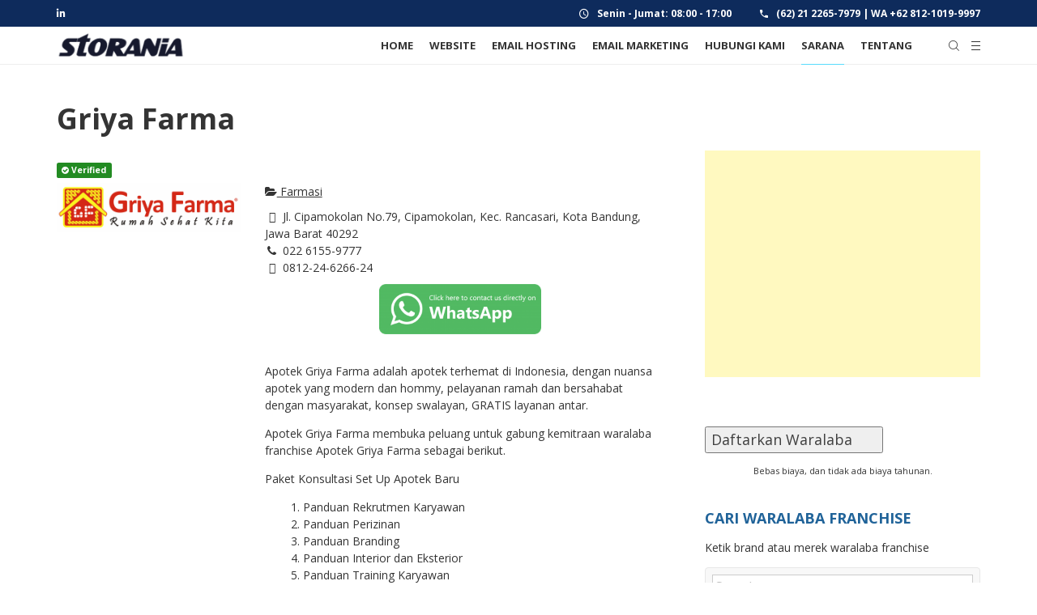

--- FILE ---
content_type: text/html; charset=UTF-8
request_url: https://www.storania.com/direktori-waralaba/listing/griya-farma
body_size: 18778
content:


<!DOCTYPE html><html lang="en-US"  data-wp-dark-mode-preset="1"><head><meta charset="UTF-8"><meta name="viewport" content="width=device-width, initial-scale=1"><link rel="preload" href="https://www.storania.com/wp-content/plugins/js_composer/assets/lib/bower/font-awesome/webfonts/fa-brands-400.woff2" as="font" type="font/woff2" crossorigin><link rel="preload" href="https://www.storania.com/wp-content/themes/reka-child/fonts/Sailec.otf" as="font" type="font/otf" crossorigin><link rel="preload" href="https://www.storania.com/wp-content/themes/reka/fonts/basic-icons.ttf?j4b5rm" as="font" type="font/ttf" crossorigin><link rel="preload" href="https://www.storania.com/wp-content/plugins/wordpress-whatsapp-support/assets/fonts/wws-fonts.ttf?oc4zcx" as="font" type="font/ttf" crossorigin><link rel="preload" href="https://www.storania.com/wp-content/plugins/js_composer/assets/lib/bower/font-awesome/webfonts/fa-solid-900.woff2" as="font" type="font/woff2" crossorigin><link rel="profile" href="https://gmpg.org/xfn/11"><meta name='robots' content='index, follow, max-image-preview:large, max-snippet:-1, max-video-preview:-1' /><link media="all" href="https://www.storania.com/wp-content/cache/autoptimize/css/autoptimize_199591b10b2e759e24c71d3cd3f9a514.css" rel="stylesheet"><link media="screen" href="https://www.storania.com/wp-content/cache/autoptimize/css/autoptimize_dc4127b8c0429946af0213c29a88f1b5.css" rel="stylesheet"><title>Nomor Kontak Kemitraan Apotek Griya Farma</title><meta name="description" content="Memuat info panduan waralaba kemitraan franchise apotek Griya Farma, dilengkapi dengan nomor kontak dan nomor whatsapp." /><link rel="canonical" href="https://www.storania.com/direktori-waralaba/listing/griya-farma" /><meta property="og:locale" content="en_US" /><meta property="og:type" content="article" /><meta property="og:title" content="Direktori Waralaba Franchise Indonesia. Padat Informasi Peluang Usaha." /><meta property="og:description" content="Direktori waralaba franchise Indonesia. Padat informasi peluang usaha bisnis terkini langsung dari pemilik pengusaha pebisnis waralaba franchise." /><meta property="og:url" content="https://www.storania.com/direktori-waralaba/listing/griya-farma" /><meta property="og:site_name" content="STORANIA | PT. DAYA CIPTA DINAMIS" /><meta property="article:modified_time" content="2020-11-21T12:09:02+00:00" /><meta name="twitter:card" content="summary_large_image" /> <script type="application/ld+json" class="yoast-schema-graph">{"@context":"https://schema.org","@graph":[{"@type":"WebPage","@id":"https://www.storania.com/direktori-waralaba/","url":"https://www.storania.com/direktori-waralaba/","name":"Direktori Waralaba Franchise Indonesia. Padat Informasi Peluang Usaha.","isPartOf":{"@id":"https://www.storania.com/#website"},"datePublished":"2018-11-01T06:10:55+00:00","dateModified":"2020-11-21T12:09:02+00:00","description":"Direktori waralaba franchise Indonesia. Padat informasi peluang usaha bisnis terkini langsung dari pemilik pengusaha pebisnis waralaba franchise.","breadcrumb":{"@id":"https://www.storania.com/direktori-waralaba/#breadcrumb"},"inLanguage":"en-US","potentialAction":[{"@type":"ReadAction","target":["https://www.storania.com/direktori-waralaba/"]}]},{"@type":"BreadcrumbList","@id":"https://www.storania.com/direktori-waralaba/#breadcrumb","itemListElement":[{"@type":"ListItem","position":1,"name":"Home","item":"https://www.storania.com/"},{"@type":"ListItem","position":2,"name":"Direktori Waralaba","item":"https://www.storania.com/direktori-waralaba"},{"@type":"ListItem","position":3,"name":"Griya Farma"}]},{"@type":"WebSite","@id":"https://www.storania.com/#website","url":"https://www.storania.com/","name":"STORANIA | PT. DAYA CIPTA DINAMIS","description":"Website &amp; Email Hosting Jakarta","potentialAction":[{"@type":"SearchAction","target":{"@type":"EntryPoint","urlTemplate":"https://www.storania.com/?s={search_term_string}"},"query-input":{"@type":"PropertyValueSpecification","valueRequired":true,"valueName":"search_term_string"}}],"inLanguage":"en-US"}]}</script> <meta property="og:image" content="https://www.storania.com/wp-content/sabai/File/files/l_72a4c6d4d93a801a5641a4ca59ba2306.png"/><meta name="twitter:image:src" content="https://www.storania.com/wp-content/sabai/File/files/l_72a4c6d4d93a801a5641a4ca59ba2306.png"/><link rel='dns-prefetch' href='//maps.googleapis.com' /><link rel='dns-prefetch' href='//ajax.googleapis.com' /><link rel='dns-prefetch' href='//fonts.googleapis.com' /><link rel='preconnect' href='https://fonts.gstatic.com' crossorigin /><link rel="alternate" type="application/rss+xml" title="STORANIA | PT. DAYA CIPTA DINAMIS &raquo; Feed" href="https://www.storania.com/feed/" /><link rel="alternate" type="application/rss+xml" title="STORANIA | PT. DAYA CIPTA DINAMIS &raquo; Comments Feed" href="https://www.storania.com/comments/feed/" /> <script type="text/javascript">window._wpemojiSettings = {"baseUrl":"https:\/\/s.w.org\/images\/core\/emoji\/15.1.0\/72x72\/","ext":".png","svgUrl":"https:\/\/s.w.org\/images\/core\/emoji\/15.1.0\/svg\/","svgExt":".svg","source":{"concatemoji":"https:\/\/www.storania.com\/wp-includes\/js\/wp-emoji-release.min.js?ver=496674ef59d0db235c8fa3e51bc44e28"}};
/*! This file is auto-generated */
!function(i,n){var o,s,e;function c(e){try{var t={supportTests:e,timestamp:(new Date).valueOf()};sessionStorage.setItem(o,JSON.stringify(t))}catch(e){}}function p(e,t,n){e.clearRect(0,0,e.canvas.width,e.canvas.height),e.fillText(t,0,0);var t=new Uint32Array(e.getImageData(0,0,e.canvas.width,e.canvas.height).data),r=(e.clearRect(0,0,e.canvas.width,e.canvas.height),e.fillText(n,0,0),new Uint32Array(e.getImageData(0,0,e.canvas.width,e.canvas.height).data));return t.every(function(e,t){return e===r[t]})}function u(e,t,n){switch(t){case"flag":return n(e,"\ud83c\udff3\ufe0f\u200d\u26a7\ufe0f","\ud83c\udff3\ufe0f\u200b\u26a7\ufe0f")?!1:!n(e,"\ud83c\uddfa\ud83c\uddf3","\ud83c\uddfa\u200b\ud83c\uddf3")&&!n(e,"\ud83c\udff4\udb40\udc67\udb40\udc62\udb40\udc65\udb40\udc6e\udb40\udc67\udb40\udc7f","\ud83c\udff4\u200b\udb40\udc67\u200b\udb40\udc62\u200b\udb40\udc65\u200b\udb40\udc6e\u200b\udb40\udc67\u200b\udb40\udc7f");case"emoji":return!n(e,"\ud83d\udc26\u200d\ud83d\udd25","\ud83d\udc26\u200b\ud83d\udd25")}return!1}function f(e,t,n){var r="undefined"!=typeof WorkerGlobalScope&&self instanceof WorkerGlobalScope?new OffscreenCanvas(300,150):i.createElement("canvas"),a=r.getContext("2d",{willReadFrequently:!0}),o=(a.textBaseline="top",a.font="600 32px Arial",{});return e.forEach(function(e){o[e]=t(a,e,n)}),o}function t(e){var t=i.createElement("script");t.src=e,t.defer=!0,i.head.appendChild(t)}"undefined"!=typeof Promise&&(o="wpEmojiSettingsSupports",s=["flag","emoji"],n.supports={everything:!0,everythingExceptFlag:!0},e=new Promise(function(e){i.addEventListener("DOMContentLoaded",e,{once:!0})}),new Promise(function(t){var n=function(){try{var e=JSON.parse(sessionStorage.getItem(o));if("object"==typeof e&&"number"==typeof e.timestamp&&(new Date).valueOf()<e.timestamp+604800&&"object"==typeof e.supportTests)return e.supportTests}catch(e){}return null}();if(!n){if("undefined"!=typeof Worker&&"undefined"!=typeof OffscreenCanvas&&"undefined"!=typeof URL&&URL.createObjectURL&&"undefined"!=typeof Blob)try{var e="postMessage("+f.toString()+"("+[JSON.stringify(s),u.toString(),p.toString()].join(",")+"));",r=new Blob([e],{type:"text/javascript"}),a=new Worker(URL.createObjectURL(r),{name:"wpTestEmojiSupports"});return void(a.onmessage=function(e){c(n=e.data),a.terminate(),t(n)})}catch(e){}c(n=f(s,u,p))}t(n)}).then(function(e){for(var t in e)n.supports[t]=e[t],n.supports.everything=n.supports.everything&&n.supports[t],"flag"!==t&&(n.supports.everythingExceptFlag=n.supports.everythingExceptFlag&&n.supports[t]);n.supports.everythingExceptFlag=n.supports.everythingExceptFlag&&!n.supports.flag,n.DOMReady=!1,n.readyCallback=function(){n.DOMReady=!0}}).then(function(){return e}).then(function(){var e;n.supports.everything||(n.readyCallback(),(e=n.source||{}).concatemoji?t(e.concatemoji):e.wpemoji&&e.twemoji&&(t(e.twemoji),t(e.wpemoji)))}))}((window,document),window._wpemojiSettings);</script> <link rel='stylesheet' id='jquery-ui-css' href='//ajax.googleapis.com/ajax/libs/jqueryui/1.13.3/themes/ui-lightness/jquery-ui.min.css?ver=496674ef59d0db235c8fa3e51bc44e28' type='text/css' media='all' /><link rel="preload" as="style" href="https://fonts.googleapis.com/css?family=Open%20Sans:300,400,500,600,700,800,300italic,400italic,500italic,600italic,700italic,800italic&#038;display=swap&#038;ver=1742512897" /><link rel="stylesheet" href="https://fonts.googleapis.com/css?family=Open%20Sans:300,400,500,600,700,800,300italic,400italic,500italic,600italic,700italic,800italic&#038;display=swap&#038;ver=1742512897" media="print" onload="this.media='all'"><noscript><link rel="stylesheet" href="https://fonts.googleapis.com/css?family=Open%20Sans:300,400,500,600,700,800,300italic,400italic,500italic,600italic,700italic,800italic&#038;display=swap&#038;ver=1742512897" /></noscript> <!--[if lt IE 8]> <script type="text/javascript" src="https://www.storania.com/wp-includes/js/json2.min.js?ver=2015-05-03" id="json2-js"></script> <![endif]--> <script type="text/javascript" src="https://code.jquery.com/jquery-1.12.4.min.js?ver=1.12.4" id="jquery-core-js"></script> <script type="text/javascript" src="https://cdnjs.cloudflare.com/ajax/libs/jquery-migrate/1.4.1/jquery-migrate.min.js?ver=1.4.1" id="jquery-migrate-js"></script> <script type="text/javascript" src="//maps.googleapis.com/maps/api/js?v=3.33&amp;key=&amp;libraries=places&amp;language=en" id="sabai-googlemaps-js"></script> <script type="text/javascript" src="https://www.storania.com/wp-content/plugins/ctrlq-encoder/lib/js/clipboardjs/clipboard.min.js" id="clipboardjs-js"></script> <script type="text/javascript" id="zilla-likes-js-extra">var zilla_likes = {"ajaxurl":"https:\/\/www.storania.com\/wp-admin\/admin-ajax.php"};</script> <script type="text/javascript" id="wps-js-extra">var wpspagevisit = {"ajaxurl":"https:\/\/www.storania.com\/wp-admin\/admin-ajax.php","ajax_nonce":"c5dbfcad6c"};</script> <link rel="https://api.w.org/" href="https://www.storania.com/wp-json/" /><link rel="alternate" title="JSON" type="application/json" href="https://www.storania.com/wp-json/wp/v2/pages/4485" /><link rel="alternate" title="oEmbed (JSON)" type="application/json+oembed" href="https://www.storania.com/wp-json/oembed/1.0/embed?url=https%3A%2F%2Fwww.storania.com%2Fdirektori-waralaba%2F" /><link rel="alternate" title="oEmbed (XML)" type="text/xml+oembed" href="https://www.storania.com/wp-json/oembed/1.0/embed?url=https%3A%2F%2Fwww.storania.com%2Fdirektori-waralaba%2F&#038;format=xml" /><meta name="generator" content="Redux 4.5.7" /><link rel="preload" href="https://www.storania.com/wp-content/plugins/js_composer/assets/lib/bower/font-awesome/webfonts/fa-brands-400.woff2" as="font" type="font/woff2" crossorigin /><link rel="preload" href="https://www.storania.com/wp-content/themes/reka-child/fonts/Sailec.otf" as="font" type="font/otf" crossorigin /><link rel="preload" href="https://www.storania.com/wp-content/themes/reka/fonts/basic-icons.ttf?j4b5rm" as="font" type="font/ttf" crossorigin /><link rel="preload" href="https://www.storania.com/wp-content/plugins/wordpress-whatsapp-support/assets/fonts/wws-fonts.ttf?oc4zcx" as="font" type="font/ttf" crossorigin /><link rel="preload" href="https://www.storania.com/wp-content/plugins/js_composer/assets/lib/bower/font-awesome/webfonts/fa-solid-900.woff2" as="font" type="font/woff2" crossorigin /><meta name="generator" content="Powered by WPBakery Page Builder - drag and drop page builder for WordPress."/> <script type="text/javascript">var SABAI = SABAI || {}; SABAI.isRTL =  false; SABAI.domain = ""; SABAI.path = "/";</script><link rel="icon" href="https://www.storania.com/wp-content/uploads/2018/11/cropped-favicon-32x32.png" sizes="32x32" /><link rel="icon" href="https://www.storania.com/wp-content/uploads/2018/11/cropped-favicon-192x192.png" sizes="192x192" /><link rel="apple-touch-icon" href="https://www.storania.com/wp-content/uploads/2018/11/cropped-favicon-180x180.png" /><meta name="msapplication-TileImage" content="https://www.storania.com/wp-content/uploads/2018/11/cropped-favicon-270x270.png" /> <noscript><style>.wpb_animate_when_almost_visible { opacity: 1; }</style></noscript></head><body data-rsssl=1 class="wp-singular page-template page-template-page-franchise page-template-page-franchise-php page page-id-4485 wp-theme-reka wp-child-theme-reka-child header-nav-type-visible_menu header-space-yes popup_download_yes site-light wpb-js-composer js-comp-ver-6.8.0 vc_responsive sabai-entity-id-445 sabai-entity-bundle-name-directoryfranchise_listing sabai-entity-bundle-type-directory_listing"><div id="all" class="site"><header class="site-header  light header-space-on main-row"><div class="header-top"><div class="container"><div class="social-buttons"> <a href="https://www.linkedin.com/company/storania" target="_self"><i class="fa fa-linkedin"></i> <span>LinkedIn</span></a></div><div class="fr"><div class="working-time"><i class="basic-icons-schedule-button"></i><span>Senin - Jumat: 08:00 - 17:00</span></div><div class="phone-number"><i class="basic-icons-phone-call-button"></i><span>(62) 21 2265-7979 | WA +62 812-1019-9997</span></div></div></div></div><div class="container"><div class="logo"><a href="https://www.storania.com/"><img class="light" src="https://www.storania.com/wp-content/uploads/2018/10/logo_storania_white.png" alt="STORANIA | PT. DAYA CIPTA DINAMIS"><img class="dark" src="https://www.storania.com/wp-content/uploads/2018/10/logo_storania_web_top_black.png" alt="STORANIA | PT. DAYA CIPTA DINAMIS"></a></div><div class="fr"><nav class="navigation visible_menu"><ul id="menu-storania_main_menu" class="menu"><li id="menu-item-4477" class="menu-item menu-item-type-post_type menu-item-object-page menu-item-home menu-item-4477"><a href="https://www.storania.com/"><span>Home</span></a></li><li id="menu-item-5195" class="menu-item menu-item-type-post_type menu-item-object-page menu-item-5195"><a href="https://www.storania.com/website/"><span>Website</span></a></li><li id="menu-item-5224" class="menu-item menu-item-type-post_type menu-item-object-page menu-item-has-children menu-item-5224"><a href="https://www.storania.com/email-hosting/"><span>Email Hosting</span></a><ul class="sub-menu"><li id="menu-item-5303" class="menu-item menu-item-type-post_type menu-item-object-page menu-item-5303"><a href="https://www.storania.com/email-hosting/"><span>Regular</span></a></li><li id="menu-item-5302" class="menu-item menu-item-type-post_type menu-item-object-page menu-item-5302"><a href="https://www.storania.com/email-hosting/prioritas/"><span>Prioritas</span></a></li></ul></li><li id="menu-item-5674" class="menu-item menu-item-type-post_type menu-item-object-page menu-item-5674"><a href="https://www.storania.com/email-marketing/"><span>Email Marketing</span></a></li><li id="menu-item-4497" class="menu-item menu-item-type-post_type menu-item-object-page menu-item-4497"><a href="https://www.storania.com/hubungi-kami/"><span>Hubungi Kami</span></a></li><li id="menu-item-5561" class="menu-item menu-item-type-custom menu-item-object-custom current-menu-ancestor current-menu-parent menu-item-has-children menu-item-5561"><a><span>Sarana</span></a><ul class="sub-menu"><li id="menu-item-5562" class="menu-item menu-item-type-post_type menu-item-object-page menu-item-5562"><a href="https://www.storania.com/email-encoder/"><span>Email Encoder</span></a></li><li id="menu-item-5208" class="menu-item menu-item-type-post_type menu-item-object-page current-menu-item page_item page-item-4485 current_page_item menu-item-5208"><a href="https://www.storania.com/direktori-waralaba/" aria-current="page"><span>Direktori Waralaba</span></a></li></ul></li><li id="menu-item-5196" class="menu-item menu-item-type-custom menu-item-object-custom menu-item-has-children menu-item-5196"><a><span>Tentang</span></a><ul class="sub-menu"><li id="menu-item-4478" class="menu-item menu-item-type-post_type menu-item-object-page menu-item-4478"><a href="https://www.storania.com/blog/"><span>Kabar Terkini</span></a></li><li id="menu-item-6550" class="menu-item menu-item-type-post_type menu-item-object-page menu-item-6550"><a href="https://www.storania.com/daftar-klien/"><span>Daftar Klien</span></a></li><li id="menu-item-4712" class="menu-item menu-item-type-post_type menu-item-object-page menu-item-4712"><a href="https://www.storania.com/profil/"><span>Profil Usaha</span></a></li><li id="menu-item-5456" class="menu-item menu-item-type-post_type menu-item-object-page menu-item-5456"><a href="https://www.storania.com/harga/"><span>Tabel Harga Layanan</span></a></li><li id="menu-item-5602" class="menu-item menu-item-type-custom menu-item-object-custom menu-item-has-children menu-item-5602"><a><span>Legal</span></a><ul class="sub-menu"><li id="menu-item-5203" class="menu-item menu-item-type-post_type menu-item-object-page menu-item-5203"><a href="https://www.storania.com/ketentuan-layanan/"><span>Ketentuan Layanan</span></a></li><li id="menu-item-5202" class="menu-item menu-item-type-post_type menu-item-object-page menu-item-5202"><a href="https://www.storania.com/kebijakan-privasi/"><span>Kebijakan Privasi</span></a></li><li id="menu-item-7674" class="menu-item menu-item-type-post_type menu-item-object-page menu-item-7674"><a href="https://www.storania.com/service-level-agreement/"><span>Service Level Agreement</span></a></li></ul></li></ul></li></ul></nav><div class="search-button"><i class="basic-icons-magnifying-glass"></i></div><div class="butter-button nav-button visible_menu"><div></div></div><div class="butter-button sidebar-button"><div></div></div></div></div></header><div class="header-space"></div><div class="side-bar-area main-row"><div class="close basic-icons-cancel"></div><div class="wrap"><div class="widget"><div class="textwidget"><p><script async src="//pagead2.googlesyndication.com/pagead/js/adsbygoogle.js"></script><br /> <br /> <ins class="adsbygoogle" style="display: block;" data-ad-client="ca-pub-2123594970045802" data-ad-slot="4470342345" data-ad-format="auto" data-full-width-responsive="true"></ins><br /> <script>(adsbygoogle = window.adsbygoogle || []).push({});</script></p></div></div><div class="widget"><div class="textwidget"><p><button class="mozbutton" style="font-size: 18px;" onclick="javascript:window.location='https://www.storania.com/pasang-iklan-waralaba-gratis-buat-promosi-franchise-gratis/'">Daftarkan Waralaba      </button></p><p style="text-align: center; font-size: 11px;">Bebas biaya, dan tidak ada biaya tahunan.</p></div></div><div class="widget"><h5 class="widget-title">CARI WARALABA FRANCHISE</h5><div class="textwidget"><p>Ketik brand atau merek waralaba franchise<br /> <script type="text/javascript">var SABAI = SABAI || {}; SABAI.isRTL =  false; SABAI.domain = ""; SABAI.path = "/";</script> <script type="text/javascript">jQuery(document).ready(function($) {
SABAI.init($("#sabai-content"));
SABAI.init($("#sabai-embed-wordpress-shortcode-1"));
});</script> <div id="sabai-embed-wordpress-shortcode-1" class="sabai sabai-embed"><div class="sabai-directory-search sabai-clearfix"><form method="get" action="https://www.storania.com/direktori-waralaba/" class="sabai-search sabai-search-mini"><div class="sabai-row"><div class="sabai-col-sm-6 sabai-directory-search-keyword"> <input name="keywords" type="text" value="" placeholder="Search..." /></div><div class="sabai-col-sm-4 sabai-directory-search-category"> <select name="category" class="sabai-pull-right"><option value="0">Select category</option><option value="directory_listing_category">Directory</option><option value="directoryfranchise_listing_category">Direktori Waralaba</option><option value="1">-Edukasi / Pendidikan (9)</option><option value="18">-Farmasi (3)</option><option value="2">-Fashion / Gaya / Mode (0)</option><option value="3">-Fitness / Kebugaran (0)</option><option value="4">-Fotografi (1)</option><option value="6">-Hiburan (1)</option><option value="5">-Kesehatan (7)</option><option value="7">-Komputer (1)</option><option value="9">-Kuliner / Makanan dan Minuman (78)</option><option value="8">-Laundry (6)</option><option value="10">-Otomotif (8)</option><option value="19">-Perhiasan (1)</option><option value="11">-Properti (5)</option><option value="12">-Retail (13)</option><option value="13">-Salon / Haircut / Barbershop (4)</option><option value="14">-Service / Jasa (17)</option><option value="15">-Spa (10)</option><option value="16">-Studio (1)</option><option value="17">-Travel (0)</option> </select></div><div class="sabai-col-sm-2 sabai-directory-search-submit"> <button type="submit" class="sabai-btn sabai-btn-sm sabai-directory-btn-search sabai-btn-block sabai-btn-primary"> <i class="fa fa-search"></i> </button></div></div></form></div> <script type="text/javascript">jQuery(document).ready(function($) {    
    $('#sabai-embed-wordpress-shortcode-1 .sabai-directory-search input').keydown(function(e){
        if (e.keyCode == 13) { 
             $("#sabai-embed-wordpress-shortcode-1 .sabai-directory-search-submit .sabai-btn").click();
        }
    });
    var listing_templates = {}, listings = new Bloodhound({
        datumTokenizer: Bloodhound.tokenizers.obj.whitespace('title'),
        queryTokenizer: Bloodhound.tokenizers.whitespace,
        remote: {
            wildcard: 'QUERY',
            url: 'https://www.storania.com/sabai/directory/listinglist?query=QUERY&__type=json&bundle_type=directory_listing&num=5'
        },
        limit: 5    });
    listings.initialize();
    $('#sabai-embed-wordpress-shortcode-1 .sabai-directory-search-keyword input').typeahead(
        {highlight: true, minLength: 1}
        , {name: 'listings', displayKey: 'title', source: listings.ttAdapter(), templates: listing_templates}
    ).bind('typeahead:selected', function(obj, datum, name) {
        if (name === 'listings') window.location.href = datum.url;
        if (name === 'categories') window.location.href = datum.url;
    });
    $('#sabai-embed-wordpress-shortcode-1 .sabai-directory-search-submit .sabai-btn').click(function(e){
        var $this = $(this),
            form = $this.closest('form');
        e.preventDefault();
        form.find('[placeholder]').each(function() {
            var input = $(this);
            if (input.val() == input.attr('placeholder')) {
                input.val('');
            }
        });
        var submit = function(){form.submit()};
        submit();
    }); 
});</script> </div></p></div></div><div class="widget"><h5 class="widget-title">Waralaba Terbaru</h5><div class="sabai sabai-wordpress-widget sabai-widget-directory-recent sabai-clearfix"><ul class="sabai-wordpress-widget-entries"><li class="sabai-wordpress-widget-entry-with-image"><div class="sabai-wordpress-widget-image"><a href="https://www.storania.com/direktori-waralaba/listing/hachi-yakitori" class="sabai-file sabai-file-image sabai-file-type-png " rel=""><img title="30292df5455be634a3129462efbf6103.png" src="https://www.storania.com/wp-content/sabai/File/thumbnails/30292df5455be634a3129462efbf6103.png" alt="" /></a></div><div class="sabai-wordpress-widget-main"> <a title="Hachi Yakitori" href="https://www.storania.com/direktori-waralaba/listing/hachi-yakitori">Hachi Yakitori</a><p>PROFIL SINGKAT  Berawal dari keinginan tiga ora...</p></div></li><li class="sabai-wordpress-widget-entry-with-image"><div class="sabai-wordpress-widget-image"><a href="https://www.storania.com/direktori-waralaba/listing/kebab-turki-babarafi" class="sabai-file sabai-file-image sabai-file-type-png " rel=""><img title="1fe41fd2e2634491294777777d8936e3.png" src="https://www.storania.com/wp-content/sabai/File/thumbnails/1fe41fd2e2634491294777777d8936e3.png" alt="" /></a></div><div class="sabai-wordpress-widget-main"> <a title="Kebab Turki Babarafi" href="https://www.storania.com/direktori-waralaba/listing/kebab-turki-babarafi">Kebab Turki Babarafi</a><p>PT. Baba Rafi Indonesia yang terkenal dengan bi...</p></div></li><li class="sabai-wordpress-widget-entry-with-image"><div class="sabai-wordpress-widget-image"><a href="https://www.storania.com/direktori-waralaba/listing/martabak-pecenongan-78" class="sabai-file sabai-file-image sabai-file-type-jpg " rel=""><img title="logo_martabak_pecenongan78.jpg" src="https://www.storania.com/wp-content/sabai/File/thumbnails/34b071d89afa1f4a835688946d134c3f.jpg" alt="" /></a></div><div class="sabai-wordpress-widget-main"> <a title="Martabak Pecenongan 78" href="https://www.storania.com/direktori-waralaba/listing/martabak-pecenongan-78">Martabak Pecenongan 78</a><p> &nbsp;    &nbsp;  Martabak Pecenongan 78 tela...</p></div></li><li class="sabai-wordpress-widget-entry-with-image"><div class="sabai-wordpress-widget-image"><a href="https://www.storania.com/direktori-waralaba/listing/pempek-farina" class="sabai-file sabai-file-image sabai-file-type-png " rel=""><img title="logo_pempek_farina.png" src="https://www.storania.com/wp-content/sabai/File/thumbnails/2965cf93a99faa1feb02aea87e4935e3.png" alt="" /></a></div><div class="sabai-wordpress-widget-main"> <a title="Pempek Farina" href="https://www.storania.com/direktori-waralaba/listing/pempek-farina">Pempek Farina</a><p> &nbsp;  Pempek, salah satu kekayaan kuliner t...</p></div></li><li class="sabai-wordpress-widget-entry-with-image"><div class="sabai-wordpress-widget-image"><a href="https://www.storania.com/direktori-waralaba/listing/dpenyetz" class="sabai-file sabai-file-image sabai-file-type-png " rel=""><img title="4f3d7aeea691b25ed7cadca7e074b1b2.png" src="https://www.storania.com/wp-content/sabai/File/thumbnails/4f3d7aeea691b25ed7cadca7e074b1b2.png" alt="" /></a></div><div class="sabai-wordpress-widget-main"> <a title="D&#039;Penyetz" href="https://www.storania.com/direktori-waralaba/listing/dpenyetz">D&#039;Penyetz</a><p>PROFIL BISNIS  Waralaba Dapur Penyet didirikan ...</p></div></li></ul></div></div><div class="widget"><h5 class="widget-title">Bidang Usaha</h5><div class="sabai sabai-wordpress-widget sabai-widget-directory-categories sabai-clearfix"><ul><li data-sabai-taxonomy-term="1"><a href="https://www.storania.com/direktori-waralaba/bidang-usaha/edukasi-pendidikan" class=" sabai-entity-permalink sabai-entity-id-1 sabai-entity-type-taxonomy sabai-entity-bundle-name-directoryfranchise-listing-category sabai-entity-bundle-type-directory-category">Edukasi / Pendidikan</a></li><li data-sabai-taxonomy-term="18"><a href="https://www.storania.com/direktori-waralaba/bidang-usaha/farmasi" class=" sabai-entity-permalink sabai-entity-id-18 sabai-entity-type-taxonomy sabai-entity-bundle-name-directoryfranchise-listing-category sabai-entity-bundle-type-directory-category">Farmasi</a></li><li data-sabai-taxonomy-term="2"><a href="https://www.storania.com/direktori-waralaba/bidang-usaha/fashion-gaya-mode" class=" sabai-entity-permalink sabai-entity-id-2 sabai-entity-type-taxonomy sabai-entity-bundle-name-directoryfranchise-listing-category sabai-entity-bundle-type-directory-category">Fashion / Gaya / Mode</a></li><li data-sabai-taxonomy-term="3"><a href="https://www.storania.com/direktori-waralaba/bidang-usaha/fitness-kebugaran" class=" sabai-entity-permalink sabai-entity-id-3 sabai-entity-type-taxonomy sabai-entity-bundle-name-directoryfranchise-listing-category sabai-entity-bundle-type-directory-category">Fitness / Kebugaran</a></li><li data-sabai-taxonomy-term="4"><a href="https://www.storania.com/direktori-waralaba/bidang-usaha/fotografi" class=" sabai-entity-permalink sabai-entity-id-4 sabai-entity-type-taxonomy sabai-entity-bundle-name-directoryfranchise-listing-category sabai-entity-bundle-type-directory-category">Fotografi</a></li><li data-sabai-taxonomy-term="6"><a href="https://www.storania.com/direktori-waralaba/bidang-usaha/hiburan" class=" sabai-entity-permalink sabai-entity-id-6 sabai-entity-type-taxonomy sabai-entity-bundle-name-directoryfranchise-listing-category sabai-entity-bundle-type-directory-category">Hiburan</a></li><li data-sabai-taxonomy-term="5"><a href="https://www.storania.com/direktori-waralaba/bidang-usaha/kesehatan" class=" sabai-entity-permalink sabai-entity-id-5 sabai-entity-type-taxonomy sabai-entity-bundle-name-directoryfranchise-listing-category sabai-entity-bundle-type-directory-category">Kesehatan</a></li><li data-sabai-taxonomy-term="7"><a href="https://www.storania.com/direktori-waralaba/bidang-usaha/komputer" class=" sabai-entity-permalink sabai-entity-id-7 sabai-entity-type-taxonomy sabai-entity-bundle-name-directoryfranchise-listing-category sabai-entity-bundle-type-directory-category">Komputer</a></li><li data-sabai-taxonomy-term="9"><a href="https://www.storania.com/direktori-waralaba/bidang-usaha/kuliner-makanan-dan-minuman" class=" sabai-entity-permalink sabai-entity-id-9 sabai-entity-type-taxonomy sabai-entity-bundle-name-directoryfranchise-listing-category sabai-entity-bundle-type-directory-category">Kuliner / Makanan dan Minuman</a></li><li data-sabai-taxonomy-term="8"><a href="https://www.storania.com/direktori-waralaba/bidang-usaha/laundry" class=" sabai-entity-permalink sabai-entity-id-8 sabai-entity-type-taxonomy sabai-entity-bundle-name-directoryfranchise-listing-category sabai-entity-bundle-type-directory-category">Laundry</a></li><li data-sabai-taxonomy-term="10"><a href="https://www.storania.com/direktori-waralaba/bidang-usaha/otomotif" class=" sabai-entity-permalink sabai-entity-id-10 sabai-entity-type-taxonomy sabai-entity-bundle-name-directoryfranchise-listing-category sabai-entity-bundle-type-directory-category">Otomotif</a></li><li data-sabai-taxonomy-term="19"><a href="https://www.storania.com/direktori-waralaba/bidang-usaha/perhiasan" class=" sabai-entity-permalink sabai-entity-id-19 sabai-entity-type-taxonomy sabai-entity-bundle-name-directoryfranchise-listing-category sabai-entity-bundle-type-directory-category">Perhiasan</a></li><li data-sabai-taxonomy-term="11"><a href="https://www.storania.com/direktori-waralaba/bidang-usaha/properti" class=" sabai-entity-permalink sabai-entity-id-11 sabai-entity-type-taxonomy sabai-entity-bundle-name-directoryfranchise-listing-category sabai-entity-bundle-type-directory-category">Properti</a></li><li data-sabai-taxonomy-term="12"><a href="https://www.storania.com/direktori-waralaba/bidang-usaha/retail" class=" sabai-entity-permalink sabai-entity-id-12 sabai-entity-type-taxonomy sabai-entity-bundle-name-directoryfranchise-listing-category sabai-entity-bundle-type-directory-category">Retail</a></li><li data-sabai-taxonomy-term="13"><a href="https://www.storania.com/direktori-waralaba/bidang-usaha/salon-haircut-barbershop" class=" sabai-entity-permalink sabai-entity-id-13 sabai-entity-type-taxonomy sabai-entity-bundle-name-directoryfranchise-listing-category sabai-entity-bundle-type-directory-category">Salon / Haircut / Barbershop</a></li><li data-sabai-taxonomy-term="14"><a href="https://www.storania.com/direktori-waralaba/bidang-usaha/service-jasa" class=" sabai-entity-permalink sabai-entity-id-14 sabai-entity-type-taxonomy sabai-entity-bundle-name-directoryfranchise-listing-category sabai-entity-bundle-type-directory-category">Service / Jasa</a></li><li data-sabai-taxonomy-term="15"><a href="https://www.storania.com/direktori-waralaba/bidang-usaha/spa" class=" sabai-entity-permalink sabai-entity-id-15 sabai-entity-type-taxonomy sabai-entity-bundle-name-directoryfranchise-listing-category sabai-entity-bundle-type-directory-category">Spa</a></li><li data-sabai-taxonomy-term="16"><a href="https://www.storania.com/direktori-waralaba/bidang-usaha/studio" class=" sabai-entity-permalink sabai-entity-id-16 sabai-entity-type-taxonomy sabai-entity-bundle-name-directoryfranchise-listing-category sabai-entity-bundle-type-directory-category">Studio</a></li><li data-sabai-taxonomy-term="17"><a href="https://www.storania.com/direktori-waralaba/bidang-usaha/travel" class=" sabai-entity-permalink sabai-entity-id-17 sabai-entity-type-taxonomy sabai-entity-bundle-name-directoryfranchise-listing-category sabai-entity-bundle-type-directory-category">Travel</a></li></ul></div></div><div id='mvcwid'style='text-align: left; color: #000000;'><h3 class='wps_visitor_title'>Statistik Pengunjung</h3><div id="wpsvccount"><div class="wps_text_glowing effect-white"> <span>0</span> <span>4</span> <span>5</span> <span>1</span> <span>2</span> <span>0</span></div></div><div id="wpsvctable"><div id="wpsvcvisit" style='text-align: left; color: #000000;'><img src='https://www.storania.com/wp-content/plugins/wps-visitor-counter/counter/user_today.png'> Users Today : 0</div><div id="wpsvcyesterday" style='text-align: left; color: #000000;'><img src='https://www.storania.com/wp-content/plugins/wps-visitor-counter/counter/user_yesterday.png'> Users Yesterday : 5</div><div id="wpsvcyesterday" style='text-align: left; color: #000000;'><img src='https://www.storania.com/wp-content/plugins/wps-visitor-counter/counter/7days_user.png'> Users  Last 7 days : 112</div><div id="wpsvcyesterday" style='text-align: left; color: #000000;'><img src='https://www.storania.com/wp-content/plugins/wps-visitor-counter/counter/30days_user.png'> Users Last 30 days : 460</div><div id="wpsvcmonth" style='text-align: left; color: #000000;'><img src='https://www.storania.com/wp-content/plugins/wps-visitor-counter/counter/user_month.png'> Users This Month : 365</div><div id="wpsvcyear" style='text-align: left; color: #000000;'><img src='https://www.storania.com/wp-content/plugins/wps-visitor-counter/counter/user_year.png'> Users This Year : 365</div><div id="wpsvctotal" style='text-align: left; color: #000000;'><img src='https://www.storania.com/wp-content/plugins/wps-visitor-counter/counter/user_total.png'> Total Users : 45120</div><div id="wpsvcviews" style='text-align: left; color: #000000;'><img src='https://www.storania.com/wp-content/plugins/wps-visitor-counter/counter/views_today.png'> Views Today :</div><div id="wpsvcviews" style='text-align: left; color: #000000;'><img src='https://www.storania.com/wp-content/plugins/wps-visitor-counter/counter/views_yesterday.png'> Views Yesterday : 5</div><div id="wpsvcyesterday" style='text-align: left; color: #000000;'><img src='https://www.storania.com/wp-content/plugins/wps-visitor-counter/counter/7days_views.png'> Views Last 7 days : 139</div><div id="wpsvcyesterday" style='text-align: left; color: #000000;'><img src='https://www.storania.com/wp-content/plugins/wps-visitor-counter/counter/30days_views.png'> Views Last 30 days : 519</div><div id="wpsvcviews" style='text-align: left; color: #000000;'><img src='https://www.storania.com/wp-content/plugins/wps-visitor-counter/counter/views_month.png'> Views This Month : 418</div><div id="wpsvcviews" style='text-align: left; color: #000000;'><img src='https://www.storania.com/wp-content/plugins/wps-visitor-counter/counter/views_year.png'> Views This Year : 418</div><div id="wpsvctotalviews" style='text-align: left; color: #000000;'><img src='https://www.storania.com/wp-content/plugins/wps-visitor-counter/counter/views_total.png'> Total views : 65028</div><div id="wpsvconline" style='text-align: left; color: #000000;'><img src='https://www.storania.com/wp-content/plugins/wps-visitor-counter/counter/whos_online.png'> Who&#039;s Online : 0</div></div></div></div><div class="copyright">2014 - 2021 © STORANIA - PT. Daya Cipta Dinamis.</div></div><div class="search-popup main-row"><div class="close basic-icons-cancel"></div><div class="centered-container"><form role="search" method="get" class="searchform" action="https://www.storania.com/" > <button type="submit" class="searchsubmit" value=""><i class="basic-icons-magnifying-glass"></i></button><div><input type="text" value="" placeholder="Type and hit enter" name="s" class="input" /></div></form></div></div><nav class="full-screen-nav main-row"><div class="close basic-icons-cancel"></div><div class="fsn-container"><ul id="menu-storania_main_menu-1" class="cell"><li class="menu-item menu-item-type-post_type menu-item-object-page menu-item-home menu-item-4477"><a href="https://www.storania.com/">Home</a></li><li class="menu-item menu-item-type-post_type menu-item-object-page menu-item-5195"><a href="https://www.storania.com/website/">Website</a></li><li class="menu-item menu-item-type-post_type menu-item-object-page menu-item-has-children menu-item-5224"><a href="https://www.storania.com/email-hosting/">Email Hosting</a><ul class="sub-menu"><li class="menu-item menu-item-type-post_type menu-item-object-page menu-item-5303"><a href="https://www.storania.com/email-hosting/">Regular</a></li><li class="menu-item menu-item-type-post_type menu-item-object-page menu-item-5302"><a href="https://www.storania.com/email-hosting/prioritas/">Prioritas</a></li></ul></li><li class="menu-item menu-item-type-post_type menu-item-object-page menu-item-5674"><a href="https://www.storania.com/email-marketing/">Email Marketing</a></li><li class="menu-item menu-item-type-post_type menu-item-object-page menu-item-4497"><a href="https://www.storania.com/hubungi-kami/">Hubungi Kami</a></li><li class="menu-item menu-item-type-custom menu-item-object-custom current-menu-ancestor current-menu-parent menu-item-has-children menu-item-5561"><a>Sarana</a><ul class="sub-menu"><li class="menu-item menu-item-type-post_type menu-item-object-page menu-item-5562"><a href="https://www.storania.com/email-encoder/">Email Encoder</a></li><li class="menu-item menu-item-type-post_type menu-item-object-page current-menu-item page_item page-item-4485 current_page_item menu-item-5208"><a href="https://www.storania.com/direktori-waralaba/" aria-current="page">Direktori Waralaba</a></li></ul></li><li class="menu-item menu-item-type-custom menu-item-object-custom menu-item-has-children menu-item-5196"><a>Tentang</a><ul class="sub-menu"><li class="menu-item menu-item-type-post_type menu-item-object-page menu-item-4478"><a href="https://www.storania.com/blog/">Kabar Terkini</a></li><li class="menu-item menu-item-type-post_type menu-item-object-page menu-item-6550"><a href="https://www.storania.com/daftar-klien/">Daftar Klien</a></li><li class="menu-item menu-item-type-post_type menu-item-object-page menu-item-4712"><a href="https://www.storania.com/profil/">Profil Usaha</a></li><li class="menu-item menu-item-type-post_type menu-item-object-page menu-item-5456"><a href="https://www.storania.com/harga/">Tabel Harga Layanan</a></li><li class="menu-item menu-item-type-custom menu-item-object-custom menu-item-has-children menu-item-5602"><a>Legal</a><ul class="sub-menu"><li class="menu-item menu-item-type-post_type menu-item-object-page menu-item-5203"><a href="https://www.storania.com/ketentuan-layanan/">Ketentuan Layanan</a></li><li class="menu-item menu-item-type-post_type menu-item-object-page menu-item-5202"><a href="https://www.storania.com/kebijakan-privasi/">Kebijakan Privasi</a></li><li class="menu-item menu-item-type-post_type menu-item-object-page menu-item-7674"><a href="https://www.storania.com/service-level-agreement/">Service Level Agreement</a></li></ul></li></ul></li></ul></div></nav><main class="main-row"><div class="container"><div class="row index-sidebar-row"><div class="col-xs-12 col-md-8"><article id="post-4485" class="post-4485 page type-page status-publish hentry"><div class="site-content"><div class="page-title"><h1 class="h2">Griya Farma</h1></div><div class="clearfix"><div id="sabai-content" class="sabai sabai-main"><div id="sabai-body"><div id="sabai-entity-content-445" class="sabai-entity sabai-entity-type-content sabai-entity-bundle-name-directoryfranchise-listing sabai-entity-bundle-type-directory-listing sabai-entity-mode-full sabai-directory-listing-claimed sabai-clearfix" itemscope itemtype="http://schema.org/LocalBusiness"><meta itemprop="name" content="Griya Farma" /><link itemprop="url" href="https://www.storania.com/direktori-waralaba/listing/griya-farma" /><div class="sabai-directory-labels"><span class="sabai-label sabai-label-default sabai-entity-label-directory-claimed" title="This is an owner verified listing."><i class="fa fa-check-circle"></i> Verified</span></div><div class="sabai-row"><div class="sabai-col-sm-4 sabai-directory-images"><div class="sabai-directory-photos"> <a href="https://www.storania.com/wp-content/sabai/File/files/l_72a4c6d4d93a801a5641a4ca59ba2306.png" rel="prettyPhoto"><img src="https://www.storania.com/wp-content/sabai/File/files/l_72a4c6d4d93a801a5641a4ca59ba2306.png" alt="logo_griyafarma.png" itemprop="image" /></a></div></div><div class="sabai-col-sm-8 sabai-directory-main"><div class="sabai-directory-category"> <a href="https://www.storania.com/direktori-waralaba/bidang-usaha/farmasi" class=" sabai-entity-permalink sabai-entity-id-18 sabai-entity-type-taxonomy sabai-entity-bundle-name-directoryfranchise-listing-category sabai-entity-bundle-type-directory-category"><i class="fa fa-folder-open"></i> Farmasi</a></div><div class="sabai-directory-info sabai-clearfix"><div class="sabai-directory-location"> <span class="sabai-googlemaps-address sabai-googlemaps-address-0"><i class="fa fa-map-marker fa-fw"></i> Jl. Cipamokolan No.79, Cipamokolan, Kec. Rancasari, Kota Bandung, Jawa Barat 40292</span></div><div itemprop="address" itemscope itemtype="http://schema.org/PostalAddress" class="sabai-directory-address sabai-hidden"> <span itemprop="streetAddress">Jl. Cipamokolan No.79, Cipamokolan, Kec. Rancasari</span> <span itemprop="addressLocality">Bandung</span> <span itemprop="addressRegion">Jawa Barat</span> <span itemprop="postalCode">40292</span> <span itemprop="addressCountry">ID</span></div><div class="sabai-directory-contact"><div class="sabai-directory-contact-tel"><i class="fa fa-phone fa-fw"></i> <span class="sabai-hidden-xs" itemprop="telephone">022 6155-9777</span><span class="sabai-visible-xs-inline"><a href="tel:02261559777">022 6155-9777</a></span></div><div class="sabai-directory-contact-mobile"><i class="fa fa-mobile fa-fw"></i> <span class="sabai-hidden-xs" itemprop="telephone">0812-24-6266-24</span><span class="sabai-visible-xs-inline"><a href="tel:081224626624">0812-24-6266-24</a></span></div></div><div class="sabai-directory-social"></div></div><div class="sabai-directory-body" itemprop="description"><div style="text-align: center"><a href="https://wa.me/6281224626624?text=Hi, saya dari Direktori Waralaba Storania.com, ingin tanya waralaba Apotek Griya Farma..."><img src="https://www.storania.com/wp-content/uploads/2020/11/whatsapp-300x93.png" alt="" width="200" height="62" /></a></div><p>&nbsp;</p><p>Apotek Griya Farma adalah apotek terhemat di Indonesia, dengan nuansa apotek yang modern dan hommy, pelayanan ramah dan bersahabat dengan masyarakat, konsep swalayan, GRATIS layanan antar.</p><p>Apotek Griya Farma membuka peluang untuk gabung kemitraan waralaba franchise Apotek Griya Farma sebagai berikut.</p><p>Paket Konsultasi Set Up Apotek Baru</p><ol><li>Panduan Rekrutmen Karyawan</li><li>Panduan Perizinan</li><li>Panduan Branding</li><li>Panduan Interior dan Eksterior</li><li>Panduan Training Karyawan</li><li>Panduan Grand Opening</li><li>Panduan Database Persediaan</li><li>Panduan Database Supplier</li><li>Panduan SOP Operasional</li><li>Panduan Laporan Keuangan</li></ol><p><img class="aligncenter wp-image-7209 size-large" src="https://www.storania.com/wp-content/uploads/2020/12/banner_griyafarma-1024x378.jpeg" alt="" width="1024" height="378" /></p><p>&nbsp;</p><p><strong>Info lebih lanjut hubungi whatsapp</strong></p><p>&nbsp;</p><div style="text-align: center"><a href="https://wa.me/6281224626624?text=Hi, saya dari Direktori Waralaba Storania.com, ingin tanya waralaba Apotek Griya Farma..."><img src="https://www.storania.com/wp-content/uploads/2020/11/whatsapp-300x93.png" alt="" width="200" height="62" /></a></div><p>&nbsp;</p></div><div class="sabai-directory-custom-fields"><div class="sabai-directory-field sabai-field-type-string sabai-field-name-field-franchise-pic sabai-clearfix"><div class="sabai-field-label">PIC</div><div class="sabai-field-value">Apotek Griya Farma</div></div></div></div></div><div class="sabai-navigation sabai-navigation-bottom sabai-entity-buttons"><div class="sabai-btn-toolbar"><div class="sabai-btn-group"><a href="#" class="sabai-btn sabai-btn-default sabai-dropdown-toggle sabai-btn-sm sabai-dropdown-link sabai-social-btn-share" title="" onclick="" data-toggle="dropdown"><i class="fa fa-share-alt"></i> Share <span class="sabai-caret"></span></a><ul class="sabai-dropdown-menu"><li><a href="https://www.storania.com/direktori-waralaba/listing/griya-farma/share?media=facebook" rel="nofollow" target="_blank" title="" class="sabai-dropdown-link"><i class="fa fa-facebook-square"></i> Facebook</a></li><li><a href="https://www.storania.com/direktori-waralaba/listing/griya-farma/share?media=twitter" rel="nofollow" target="_blank" title="" class="sabai-dropdown-link"><i class="fa fa-twitter-square"></i> Twitter</a></li><li><a href="https://www.storania.com/direktori-waralaba/listing/griya-farma/share?media=googleplus" rel="nofollow" target="_blank" title="" class="sabai-dropdown-link"><i class="fa fa-google-plus-square"></i> Google+</a></li><li><a href="https://www.storania.com/direktori-waralaba/listing/griya-farma/share?media=tumblr" rel="nofollow" target="_blank" title="" class="sabai-dropdown-link"><i class="fa fa-tumblr-square"></i> Tumblr</a></li><li><a href="https://www.storania.com/direktori-waralaba/listing/griya-farma/share?media=linkedin" rel="nofollow" target="_blank" title="" class="sabai-dropdown-link"><i class="fa fa-linkedin-square"></i> LinkedIn</a></li><li><a href="https://www.storania.com/direktori-waralaba/listing/griya-farma/share?media=mail" rel="nofollow" target="_blank" title="" class="sabai-dropdown-link"><i class="fa fa-envelope-o"></i> Mail</a></li></ul></div><div class="sabai-btn-group"><a href="https://www.storania.com/direktori-waralaba/listing/griya-farma/vote/favorite/form" title="Bookmark this Listing" class="sabai-btn sabai-btn-default sabai-btn-sm sabai-voting-btn-favorite" nofollow="nofollow" onclick="SABAI.ajax({loadingImage:false,onSuccess:function(result, target, trigger){trigger.toggleClass(&quot;sabai-active&quot;, result.value == 1); return false;},type:'post',trigger:jQuery(this), container:''}); event.stopImmediatePropagation(); return false;" data-sabai-remote-url="https://www.storania.com/direktori-waralaba/listing/griya-farma/vote/favorite?__t=a12d96539b&amp;value=1"><i class="fa fa-bookmark"></i> Bookmark</a></div></div></div></div></div><div id="sabai-inline"><div id="sabai-inline-nav"><ul class="sabai-nav sabai-nav-tabs sabai-nav-justified"><li class=" sabai-active"> <a href="#" id="sabai-inline-content-reviews-trigger" data-toggle="tab" data-target="#sabai-inline-content-reviews" class="">Reviews</a></li><li class=""> <a href="#" id="sabai-inline-content-photos-trigger" data-toggle="tab" data-target="#sabai-inline-content-photos" class="">Photos (1)</a></li><li class=""> <a href="#" id="sabai-inline-content-related-trigger" data-toggle="tab" data-target="#sabai-inline-content-related" class="">Related Listings</a></li></ul></div><div class="sabai-tab-content" id="sabai-inline-content"><div class="sabai-tab-pane sabai-fade sabai-in  sabai-active" id="sabai-inline-content-reviews"><div class="sabai-navigation sabai-clearfix"><div class="sabai-pull-left sabai-btn-group"> <a href="#" data-toggle-target="#sabai-inline-content-reviews .sabai-directory-review-filters" data-toggle-cookie="sabai_entity_filter" class="sabai-btn sabai-btn-default sabai-btn-sm sabai-toggle sabai-entity-btn-filter">Filter</a><div class="sabai-btn-group"><a href="https://www.storania.com/direktori-waralaba/listing/griya-farma/reviews?sort=helpfulness" onclick="" data-sabai-remote-url="https://www.storania.com/direktori-waralaba/listing/griya-farma/reviews?sort=helpfulness" title="" class="sabai-btn sabai-btn-default sabai-dropdown-toggle sabai-btn-sm" data-toggle="dropdown">Sort by: <strong>Helpfulness</strong> <span class="sabai-caret"></span></a><ul class="sabai-dropdown-menu"><li><a href="https://www.storania.com/direktori-waralaba/listing/griya-farma/reviews?sort=newest" onclick="SABAI.ajax({pushState:true,trigger:jQuery(this), container:'#sabai-inline-content-reviews'}); event.stopImmediatePropagation(); return false;" data-sabai-remote-url="https://www.storania.com/direktori-waralaba/listing/griya-farma/reviews?sort=newest" title="" class="sabai-dropdown-link">Newest First</a></li><li><a href="https://www.storania.com/direktori-waralaba/listing/griya-farma/reviews?sort=oldest" onclick="SABAI.ajax({pushState:true,trigger:jQuery(this), container:'#sabai-inline-content-reviews'}); event.stopImmediatePropagation(); return false;" data-sabai-remote-url="https://www.storania.com/direktori-waralaba/listing/griya-farma/reviews?sort=oldest" title="" class="sabai-dropdown-link">Oldest First</a></li><li><a href="https://www.storania.com/direktori-waralaba/listing/griya-farma/reviews?sort=random" onclick="SABAI.ajax({pushState:true,trigger:jQuery(this), container:'#sabai-inline-content-reviews'}); event.stopImmediatePropagation(); return false;" data-sabai-remote-url="https://www.storania.com/direktori-waralaba/listing/griya-farma/reviews?sort=random" title="" class="sabai-dropdown-link">Random</a></li><li><a href="https://www.storania.com/direktori-waralaba/listing/griya-farma/reviews?sort=rating" onclick="SABAI.ajax({pushState:true,trigger:jQuery(this), container:'#sabai-inline-content-reviews'}); event.stopImmediatePropagation(); return false;" data-sabai-remote-url="https://www.storania.com/direktori-waralaba/listing/griya-farma/reviews?sort=rating" title="" class="sabai-dropdown-link">Rating</a></li></ul></div></div><div class="sabai-pull-right"><div class="sabai-btn-group"><a href="https://www.storania.com/direktori-waralaba/listing/griya-farma/reviews/add" title="Write a Review" class="sabai-btn sabai-btn-default sabai-btn-sm sabai-btn sabai-btn-sm sabai-btn-primary sabai-directory-btn-review"><i class="fa fa-pencil"></i> Write a Review</a></div></div></div><div class="sabai-directory-filters sabai-directory-review-filters" style="display:none;"><form novalidate class="sabai-form sabai-entity-filter-form" action="#" method="post" id="sabai-form-4af456dd70b4827ae5a812095d02ac6c"><div class="sabai-form-fields"><div class="sabai-row"><fieldset class="sabai-form-field sabai-form-nolabel sabai-form-type-fieldset"><div class="sabai-form-fields"><div class=" sabai-col-sm-12"><fieldset class="sabai-form-field sabai-form-nolabel sabai-form-type-fieldset"><div class="sabai-form-fields"><fieldset class="sabai-form-field sabai-form-type-radios"><legend><span>Rating</span></legend><div class="sabai-form-fields"><div class="sabai-form-field"> <input name="directory_rating" value="5" type="radio" id="qf_087017" /><label for="qf_087017"><span class="sabai-rating sabai-rating-50"></span></label></div><div class="sabai-form-field"> <input name="directory_rating" value="4" type="radio" id="qf_7b4c7d" /><label for="qf_7b4c7d"><span class="sabai-rating sabai-rating-40"></span> & Up</label></div><div class="sabai-form-field"> <input name="directory_rating" value="3" type="radio" id="qf_483be4" /><label for="qf_483be4"><span class="sabai-rating sabai-rating-30"></span> & Up</label></div><div class="sabai-form-field"> <input name="directory_rating" value="2" type="radio" id="qf_50a233" /><label for="qf_50a233"><span class="sabai-rating sabai-rating-20"></span> & Up</label></div><div class="sabai-form-field"> <input name="directory_rating" value="1" type="radio" id="qf_d4c5f3" /><label for="qf_d4c5f3"><span class="sabai-rating sabai-rating-10"></span> & Up</label></div><div class="sabai-form-field"> <input name="directory_rating" value="0" type="radio" id="qf_a868e4" checked="checked" /><label for="qf_a868e4">Any</label></div></div></fieldset><fieldset class="sabai-form-field sabai-form-group sabai-form-type-fieldset"><legend><span>Keyword</span></legend><div class="sabai-form-fields"><div class="sabai-form-field sabai-form-nolabel sabai-form-type-textfield"> <input maxlength="255" style="width:100%;" name="content_body[keyword]" type="text" /></div><fieldset class="sabai-form-field sabai-form-inline sabai-form-nolabel sabai-form-type-radios sabai-field-filter-ignore"><div class="sabai-form-fields"><div class="sabai-form-field"> <input name="content_body[type]" value="all" type="radio" id="qf_ac1917" checked="checked" /><label for="qf_ac1917">Match all</label></div><div class="sabai-form-field"> <input name="content_body[type]" value="any" type="radio" id="qf_cf6b8c" /><label for="qf_cf6b8c">Match any</label></div></div></fieldset></div></fieldset></div></fieldset></div></div></fieldset></div></div></form> <script type="text/javascript">jQuery(document).ready(function($) {
    if (!$("#sabai-inline-content-reviews").length) return;
    
    $("#sabai-inline-content-reviews").find(".sabai-entity-filter-form").submit(function (e) {        
        SABAI.ajax({
            type: "post",
            container: "#sabai-inline-content-reviews",
            target: "",
            url: "https://www.storania.com/direktori-waralaba/listing/griya-farma/reviews?filter=1&" + $(this).serialize(),
            pushState: true
        });
        e.preventDefault();
    }).change(function(e){if ($(e.target).parents(".sabai-field-filter-ignore").length > 0) return; $(this).submit();});
    $(SABAI).bind("toggled.sabai", function (e, data) {
        if (data.trigger.hasClass("sabai-entity-btn-filter")
            && data.target.parents("#sabai-inline-content-reviews").length
        ) {
            data.container = "#sabai-inline-content-reviews";
            $(SABAI).trigger("entity_filter_form_toggled.sabai", data);
        }
    });
});</script></div></div><div class="sabai-tab-pane sabai-fade" id="sabai-inline-content-photos"> <script type="text/javascript">jQuery('document').ready(function($){
    var $container = $('.sabai-directory-listing-photos'),
        masonry = function () {
            $container.imagesLoaded(function() {
                var containerWidth = $container.outerWidth() - 1, columnWidth;
                if (containerWidth > 768) {
                    columnWidth = Math.floor((containerWidth - 40) / 3);
                } else if (containerWidth > 480) {
                    columnWidth = Math.floor((containerWidth - 20) / 2);
                } else {
                    columnWidth = containerWidth;
                }
                $container.find('> div').width(columnWidth).end().masonry({columnWidth:columnWidth, itemSelector:'.sabai-entity', gutter:20, isRTL:SABAI.isRTL});
            });
        }
    $(SABAI).bind('comment_comment_added.sabai comment_comment_edited.sabai comment_comment_deleted.sabai comment_comment_hidden.sabai comment_comments_shown.sabai', function(e, data) {
        masonry();
    });
    if ($container.is(':visible')) {
        masonry();
    } else {
        $('#sabai-inline-content-photos-trigger').on('shown.bs.sabaitab', function(e, data){
            masonry();
        });
    }
});</script> <div class="sabai-navigation sabai-clearfix"><div class="sabai-pull-left sabai-btn-group"><div class="sabai-btn-group"><a href="https://www.storania.com/direktori-waralaba/listing/griya-farma/photos?sort=votes" onclick="" data-sabai-remote-url="https://www.storania.com/direktori-waralaba/listing/griya-farma/photos?sort=votes" title="" class="sabai-btn sabai-btn-default sabai-dropdown-toggle sabai-btn-sm" data-toggle="dropdown">Sort by: <strong>Votes</strong> <span class="sabai-caret"></span></a><ul class="sabai-dropdown-menu"><li><a href="https://www.storania.com/direktori-waralaba/listing/griya-farma/photos?sort=newest" onclick="SABAI.ajax({pushState:true,trigger:jQuery(this), container:'#sabai-inline-content-photos'}); event.stopImmediatePropagation(); return false;" data-sabai-remote-url="https://www.storania.com/direktori-waralaba/listing/griya-farma/photos?sort=newest" title="" class="sabai-dropdown-link">Newest First</a></li><li><a href="https://www.storania.com/direktori-waralaba/listing/griya-farma/photos?sort=oldest" onclick="SABAI.ajax({pushState:true,trigger:jQuery(this), container:'#sabai-inline-content-photos'}); event.stopImmediatePropagation(); return false;" data-sabai-remote-url="https://www.storania.com/direktori-waralaba/listing/griya-farma/photos?sort=oldest" title="" class="sabai-dropdown-link">Oldest First</a></li><li><a href="https://www.storania.com/direktori-waralaba/listing/griya-farma/photos?sort=random" onclick="SABAI.ajax({pushState:true,trigger:jQuery(this), container:'#sabai-inline-content-photos'}); event.stopImmediatePropagation(); return false;" data-sabai-remote-url="https://www.storania.com/direktori-waralaba/listing/griya-farma/photos?sort=random" title="" class="sabai-dropdown-link">Random</a></li></ul></div></div><div class="sabai-pull-right"></div></div><div class="sabai-directory-listing-photos"><div id="sabai-entity-content-446" class="sabai-entity sabai-entity-type-content sabai-entity-bundle-name-directoryfranchise-listing-photo sabai-entity-bundle-type-directory-listing-photo sabai-entity-mode-full sabai-box-shadow sabai-clearfix"><div class="sabai-directory-photo"> <a href="https://www.storania.com/wp-content/sabai/File/files/72a4c6d4d93a801a5641a4ca59ba2306.png" rel="prettyPhoto[directory_listing_photo]" title="logo_griyafarma.png"> <img src="https://www.storania.com/wp-content/sabai/File/files/l_72a4c6d4d93a801a5641a4ca59ba2306.png" alt="" /> </a></div><div class="sabai-directory-photo-title"> <strong><span>logo_griyafarma.png</span></strong> <span><a href="https://www.storania.com/direktori-waralaba/photos/446" rel="nofollow" class=" sabai-entity-permalink sabai-entity-id-446 sabai-entity-type-content sabai-entity-bundle-name-directoryfranchise-listing-photo sabai-entity-bundle-type-directory-listing-photo">5 years ago</a></span></div><div class="sabai-entity-links"><div class="sabai-btn-group"><a href="https://www.storania.com/direktori-waralaba/photos/446/vote/favorite/form" title="Bookmark this Photo" class="sabai-btn sabai-btn-default sabai-btn-sm sabai-voting-btn-favorite" nofollow="nofollow" onclick="SABAI.ajax({loadingImage:false,onSuccess:function(result, target, trigger){trigger.toggleClass(&quot;sabai-active&quot;, result.value == 1); return false;},type:'post',trigger:jQuery(this), container:''}); event.stopImmediatePropagation(); return false;" data-sabai-remote-url="https://www.storania.com/direktori-waralaba/photos/446/vote/favorite?__t=a12d96539b&amp;value=1" rel="sabaitooltip"><i class="fa fa-bookmark"></i> </a></div></div></div></div><div class="sabai-navigation sabai-navigation-bottom sabai-clearfix"><div class="sabai-pull-left"> Showing 1 result</div></div></div><div class="sabai-tab-pane sabai-fade" id="sabai-inline-content-related"> <script type="text/javascript">jQuery(document).ready(function($) {
    $(SABAI).bind('sabaipopstate', function (e, state) {
        if (state.container !== '#sabai-inline-content-related' || state.target !== '.sabai-directory-listings-container') return;

        var url = SABAI.parseUrl(state.url);
        $('#sabai-inline-content-related .sabai-directory-search')
            .find('input[name="keywords"]').val(url.query.keywords || '').end()
            .find('input[name="address"]').val(url.query.address || '').end()
            .find('select[name="category"]').val(url.query.category || 0);
    });
    $(SABAI).bind('toggle.sabai', function (e, data) {
        if (data.target.hasClass('sabai-directory-filters')) {
            data.target.parent().find('.sabai-directory-listings').removeClass('sabai-col-md-12').addClass('sabai-col-md-8');
        }
    });
    
    $(SABAI).bind('entity_filter_form_toggled.sabai.#sabai-inline-content-related', function (e, data) {
        if (data.container === '#sabai-inline-content-related' && !data.target.is(':visible')) {
            data.target.parent().find('.sabai-directory-listings').removeClass('sabai-col-md-8').addClass('sabai-col-md-12');
        }
    });
});</script> <div class="sabai-directory-listings-container"><div class="sabai-navigation sabai-clearfix"><div class="sabai-pull-left sabai-btn-group"> <a href="#" data-toggle-target="#sabai-inline-content-related .sabai-directory-filters" data-toggle-cookie="sabai_entity_filter" class="sabai-btn sabai-btn-default sabai-btn-sm sabai-toggle sabai-entity-btn-filter">Filter</a><div class="sabai-btn-group"><a href="https://www.storania.com/direktori-waralaba/listing/griya-farma/related?sort=newest&amp;category=0&amp;zoom=15&amp;is_mile=0&amp;directory_radius=0&amp;view=list" data-container=".sabai-directory-listings-container" onclick="" data-sabai-remote-url="https://www.storania.com/direktori-waralaba/listing/griya-farma/related?sort=newest&amp;category=0&amp;zoom=15&amp;is_mile=0&amp;directory_radius=0&amp;view=list" title="" class="sabai-btn sabai-btn-default sabai-dropdown-toggle sabai-btn-sm" data-toggle="dropdown">Sort by: <strong>Newest First</strong> <span class="sabai-caret"></span></a><ul class="sabai-dropdown-menu"><li><a href="https://www.storania.com/direktori-waralaba/listing/griya-farma/related?sort=oldest&amp;category=0&amp;zoom=15&amp;is_mile=0&amp;directory_radius=0&amp;view=list" data-container=".sabai-directory-listings-container" onclick="SABAI.ajax({target:'.sabai-directory-listings-container',pushState:true,trigger:jQuery(this), container:'#sabai-inline-content-related'}); event.stopImmediatePropagation(); return false;" data-sabai-remote-url="https://www.storania.com/direktori-waralaba/listing/griya-farma/related?sort=oldest&amp;category=0&amp;zoom=15&amp;is_mile=0&amp;directory_radius=0&amp;view=list" title="" class="sabai-dropdown-link">Oldest First</a></li><li><a href="https://www.storania.com/direktori-waralaba/listing/griya-farma/related?sort=title&amp;category=0&amp;zoom=15&amp;is_mile=0&amp;directory_radius=0&amp;view=list" data-container=".sabai-directory-listings-container" onclick="SABAI.ajax({target:'.sabai-directory-listings-container',pushState:true,trigger:jQuery(this), container:'#sabai-inline-content-related'}); event.stopImmediatePropagation(); return false;" data-sabai-remote-url="https://www.storania.com/direktori-waralaba/listing/griya-farma/related?sort=title&amp;category=0&amp;zoom=15&amp;is_mile=0&amp;directory_radius=0&amp;view=list" title="" class="sabai-dropdown-link">Title</a></li><li><a href="https://www.storania.com/direktori-waralaba/listing/griya-farma/related?sort=random&amp;category=0&amp;zoom=15&amp;is_mile=0&amp;directory_radius=0&amp;view=list" data-container=".sabai-directory-listings-container" onclick="SABAI.ajax({target:'.sabai-directory-listings-container',pushState:true,trigger:jQuery(this), container:'#sabai-inline-content-related'}); event.stopImmediatePropagation(); return false;" data-sabai-remote-url="https://www.storania.com/direktori-waralaba/listing/griya-farma/related?sort=random&amp;category=0&amp;zoom=15&amp;is_mile=0&amp;directory_radius=0&amp;view=list" title="" class="sabai-dropdown-link">Random</a></li><li><a href="https://www.storania.com/direktori-waralaba/listing/griya-farma/related?sort=reviews&amp;category=0&amp;zoom=15&amp;is_mile=0&amp;directory_radius=0&amp;view=list" data-container=".sabai-directory-listings-container" onclick="SABAI.ajax({target:'.sabai-directory-listings-container',pushState:true,trigger:jQuery(this), container:'#sabai-inline-content-related'}); event.stopImmediatePropagation(); return false;" data-sabai-remote-url="https://www.storania.com/direktori-waralaba/listing/griya-farma/related?sort=reviews&amp;category=0&amp;zoom=15&amp;is_mile=0&amp;directory_radius=0&amp;view=list" title="" class="sabai-dropdown-link">Most Reviews</a></li><li><a href="https://www.storania.com/direktori-waralaba/listing/griya-farma/related?sort=rating&amp;category=0&amp;zoom=15&amp;is_mile=0&amp;directory_radius=0&amp;view=list" data-container=".sabai-directory-listings-container" onclick="SABAI.ajax({target:'.sabai-directory-listings-container',pushState:true,trigger:jQuery(this), container:'#sabai-inline-content-related'}); event.stopImmediatePropagation(); return false;" data-sabai-remote-url="https://www.storania.com/direktori-waralaba/listing/griya-farma/related?sort=rating&amp;category=0&amp;zoom=15&amp;is_mile=0&amp;directory_radius=0&amp;view=list" title="" class="sabai-dropdown-link">Highest Rated</a></li><li><a href="https://www.storania.com/direktori-waralaba/listing/griya-farma/related?sort=claimed&amp;category=0&amp;zoom=15&amp;is_mile=0&amp;directory_radius=0&amp;view=list" data-container=".sabai-directory-listings-container" onclick="SABAI.ajax({target:'.sabai-directory-listings-container',pushState:true,trigger:jQuery(this), container:'#sabai-inline-content-related'}); event.stopImmediatePropagation(); return false;" data-sabai-remote-url="https://www.storania.com/direktori-waralaba/listing/griya-farma/related?sort=claimed&amp;category=0&amp;zoom=15&amp;is_mile=0&amp;directory_radius=0&amp;view=list" title="" class="sabai-dropdown-link">Claimed</a></li><li><a href="https://www.storania.com/direktori-waralaba/listing/griya-farma/related?sort=unclaimed&amp;category=0&amp;zoom=15&amp;is_mile=0&amp;directory_radius=0&amp;view=list" data-container=".sabai-directory-listings-container" onclick="SABAI.ajax({target:'.sabai-directory-listings-container',pushState:true,trigger:jQuery(this), container:'#sabai-inline-content-related'}); event.stopImmediatePropagation(); return false;" data-sabai-remote-url="https://www.storania.com/direktori-waralaba/listing/griya-farma/related?sort=unclaimed&amp;category=0&amp;zoom=15&amp;is_mile=0&amp;directory_radius=0&amp;view=list" title="" class="sabai-dropdown-link">Unclaimed</a></li></ul></div></div><div class="sabai-pull-right"></div></div><div class="sabai-row"><div class="sabai-directory-filters sabai-col-md-4" style=" display:none;"><form novalidate class="sabai-form sabai-entity-filter-form" action="#" method="post" id="sabai-form-4caedd33d97550bff8e0bc9dd5313fec"><div class="sabai-form-fields"><div class="sabai-row"><fieldset class="sabai-form-field sabai-form-nolabel sabai-form-type-fieldset"><div class="sabai-form-fields"><div class="sabai-col-md-12  sabai-col-sm-6"><fieldset class="sabai-form-field sabai-form-nolabel sabai-form-type-fieldset"><div class="sabai-form-fields"><fieldset class="sabai-form-field sabai-form-type-radios"><legend><span>Rating</span></legend><div class="sabai-form-fields"><div class="sabai-form-field"> <input name="voting_rating" value="5" type="radio" id="qf_bb3e1f" /><label for="qf_bb3e1f"><span class="sabai-rating sabai-rating-50"></span></label></div><div class="sabai-form-field"> <input name="voting_rating" value="4" type="radio" id="qf_71cc6e" /><label for="qf_71cc6e"><span class="sabai-rating sabai-rating-40"></span> & Up</label></div><div class="sabai-form-field"> <input name="voting_rating" value="3" type="radio" id="qf_80b7c8" /><label for="qf_80b7c8"><span class="sabai-rating sabai-rating-30"></span> & Up</label></div><div class="sabai-form-field"> <input name="voting_rating" value="2" type="radio" id="qf_0fb849" /><label for="qf_0fb849"><span class="sabai-rating sabai-rating-20"></span> & Up</label></div><div class="sabai-form-field"> <input name="voting_rating" value="1" type="radio" id="qf_f37f8a" /><label for="qf_f37f8a"><span class="sabai-rating sabai-rating-10"></span> & Up</label></div><div class="sabai-form-field"> <input name="voting_rating" value="0" type="radio" id="qf_4b8240" checked="checked" /><label for="qf_4b8240">Any</label></div></div></fieldset></div></fieldset></div><div class="sabai-col-md-12  sabai-col-sm-6"><fieldset class="sabai-form-field sabai-form-nolabel sabai-form-type-fieldset"><div class="sabai-form-fields"><div class="sabai-form-field sabai-form-type-checkbox"><div class="sabai-form-field-label"><span>Featured/Unfeatured</span></div> <input name="content_featured[]" type="checkbox" value="1" id="qf_9adabb" /><label for="qf_9adabb">Show featured only</label></div><div class="sabai-form-field sabai-form-type-checkbox"><div class="sabai-form-field-label"><span>Claimed/Unclaimed</span></div> <input name="directory_claim[]" type="checkbox" value="1" id="qf_521fbf" /><label for="qf_521fbf">Show claimed only</label></div></div></fieldset></div></div></fieldset></div></div></form> <script type="text/javascript">jQuery(document).ready(function($) {
    if (!$("#sabai-inline-content-related").length) return;
    
    $("#sabai-inline-content-related").find(".sabai-entity-filter-form").submit(function (e) {        
        SABAI.ajax({
            type: "post",
            container: "#sabai-inline-content-related",
            target: ".sabai-directory-listings-container",
            url: "https://www.storania.com/direktori-waralaba/listing/griya-farma/related?category=0&zoom=15&is_mile=0&directory_radius=0&view=list&filter=1&" + $(this).serialize(),
            pushState: true
        });
        e.preventDefault();
    }).change(function(e){if ($(e.target).parents(".sabai-field-filter-ignore").length > 0) return; $(this).submit();});
    $(SABAI).bind("toggled.sabai", function (e, data) {
        if (data.trigger.hasClass("sabai-entity-btn-filter")
            && data.target.parents("#sabai-inline-content-related").length
        ) {
            data.container = "#sabai-inline-content-related";
            $(SABAI).trigger("entity_filter_form_toggled.sabai", data);
        }
    });
});</script> </div><div class="sabai-directory-listings sabai-directory-listings-list sabai-col-md-12"><div id="sabai-entity-content-219" class="sabai-entity sabai-entity-type-content sabai-entity-bundle-name-directoryfranchise-listing sabai-entity-bundle-type-directory-listing sabai-entity-mode-summary sabai-directory-listing-claimed sabai-clearfix"><div class="sabai-row"><div class="sabai-col-xs-3 sabai-directory-images"><div class="sabai-directory-photos"> <a href="https://www.storania.com/direktori-waralaba/listing/apotek-century" rel=""><img src="https://www.storania.com/wp-content/sabai/File/thumbnails/067520f206fcbcd03b504d4090b55339.jpg" alt="" itemprop="image" /></a></div></div><div class="sabai-col-xs-9 sabai-directory-main"><div class="sabai-directory-title"> <i class="sabai-entity-icon-directory-claimed fa fa-check-circle" title="This is an owner verified listing."></i> <a href="https://www.storania.com/direktori-waralaba/listing/apotek-century" title="Apotek Century" class=" sabai-entity-permalink sabai-entity-id-219 sabai-entity-type-content sabai-entity-bundle-name-directoryfranchise-listing sabai-entity-bundle-type-directory-listing">Apotek Century</a></div><div class="sabai-directory-category"> <a href="https://www.storania.com/direktori-waralaba/bidang-usaha/farmasi" class=" sabai-entity-permalink sabai-entity-id-18 sabai-entity-type-taxonomy sabai-entity-bundle-name-directoryfranchise-listing-category sabai-entity-bundle-type-directory-category"><i class="fa fa-folder-open"></i> Farmasi</a>&nbsp;&nbsp;<a href="https://www.storania.com/direktori-waralaba/bidang-usaha/retail" class=" sabai-entity-permalink sabai-entity-id-12 sabai-entity-type-taxonomy sabai-entity-bundle-name-directoryfranchise-listing-category sabai-entity-bundle-type-directory-category"><i class="fa fa-folder-open"></i> Retail</a></div><div class="sabai-directory-info sabai-clearfix"><div class="sabai-directory-location"> <span class="sabai-googlemaps-address sabai-googlemaps-address-0"><i class="fa fa-map-marker fa-fw"></i> GEDUNG PHAROS JL. LIMO NO. 40, JAKARTA-SELATAN</span></div><div class="sabai-directory-contact"><div class="sabai-directory-contact-tel"><i class="fa fa-phone fa-fw"></i> <span class="sabai-hidden-xs" itemprop="telephone">+62 21 7204945 / 4946</span><span class="sabai-visible-xs-inline"><a href="tel:622172049454946">+62 21 7204945 / 4946</a></span></div><div class="sabai-directory-contact-fax"><i class="fa fa-fax fa-fw"></i> <span itemprop="faxNumber">+62 21 53653154 / 3155 / 3156</span></div><div class="sabai-directory-contact-email"><i class="fa fa-envelope fa-fw"></i> <a href="mailto:centu&#114;yca&#114;&#101;&#64;c&#98;&#110;&#46;&#110;&#101;&#116;.&#105;d" target="_blank">centu&#114;yca&#114;&#101;&#64;c&#98;&#110;&#46;&#110;&#101;&#116;.&#105;d</a></div><div class="sabai-directory-contact-website"><i class="fa fa-globe fa-fw"></i> <a href="http://www.century-pharma.com/" target="_blank" rel="nofollow external">http://www.century-pharma.com/</a></div></div><div class="sabai-directory-social"></div></div><div class="sabai-directory-body"> Apotek Century adalah apotek modern yang telah berpengalaman selama lebih dari 22 tahun melayani ...</div><div class="sabai-directory-custom-fields"></div></div></div></div><div id="sabai-entity-content-23" class="sabai-entity sabai-entity-type-content sabai-entity-bundle-name-directoryfranchise-listing sabai-entity-bundle-type-directory-listing sabai-entity-mode-summary sabai-directory-listing-claimed sabai-clearfix"><div class="sabai-row"><div class="sabai-col-xs-3 sabai-directory-images"><div class="sabai-directory-photos"> <a href="https://www.storania.com/direktori-waralaba/listing/apotek-k24" rel=""><img src="https://www.storania.com/wp-content/sabai/File/thumbnails/72a191a8c69d7d1653e97a56cc797838.jpeg" alt="logo_apotek_k24.jpeg" itemprop="image" /></a></div></div><div class="sabai-col-xs-9 sabai-directory-main"><div class="sabai-directory-title"> <i class="sabai-entity-icon-directory-claimed fa fa-check-circle" title="This is an owner verified listing."></i> <a href="https://www.storania.com/direktori-waralaba/listing/apotek-k24" title="Apotek K24" class=" sabai-entity-permalink sabai-entity-id-23 sabai-entity-type-content sabai-entity-bundle-name-directoryfranchise-listing sabai-entity-bundle-type-directory-listing">Apotek K24</a></div><div class="sabai-directory-category"> <a href="https://www.storania.com/direktori-waralaba/bidang-usaha/farmasi" class=" sabai-entity-permalink sabai-entity-id-18 sabai-entity-type-taxonomy sabai-entity-bundle-name-directoryfranchise-listing-category sabai-entity-bundle-type-directory-category"><i class="fa fa-folder-open"></i> Farmasi</a>&nbsp;&nbsp;<a href="https://www.storania.com/direktori-waralaba/bidang-usaha/kesehatan" class=" sabai-entity-permalink sabai-entity-id-5 sabai-entity-type-taxonomy sabai-entity-bundle-name-directoryfranchise-listing-category sabai-entity-bundle-type-directory-category"><i class="fa fa-folder-open"></i> Kesehatan</a></div><div class="sabai-directory-info sabai-clearfix"><div class="sabai-directory-location"> <span class="sabai-googlemaps-address sabai-googlemaps-address-0"><i class="fa fa-map-marker fa-fw"></i> Jl. Magelang, Karangwaru Kidul PR 24, Jogjakarta 55241</span></div><div class="sabai-directory-contact"><div class="sabai-directory-contact-tel"><i class="fa fa-phone fa-fw"></i> <span class="sabai-hidden-xs" itemprop="telephone">0274 – 542 024 , 0888 243 0910</span><span class="sabai-visible-xs-inline"><a href="tel:027454202408882430910">0274 – 542 024 , 0888 243 0910</a></span></div><div class="sabai-directory-contact-mobile"><i class="fa fa-mobile fa-fw"></i> <span class="sabai-hidden-xs" itemprop="telephone">0812 1201-2424</span><span class="sabai-visible-xs-inline"><a href="tel:081212012424">0812 1201-2424</a></span></div><div class="sabai-directory-contact-fax"><i class="fa fa-fax fa-fw"></i> <span itemprop="faxNumber">0274 – 542 025</span></div><div class="sabai-directory-contact-email"><i class="fa fa-envelope fa-fw"></i> <a href="mailto:cs&#64;&#97;&#112;&#111;te&#107;-&#107;2&#52;.&#99;&#111;m" target="_blank">cs&#64;&#97;&#112;&#111;te&#107;-&#107;2&#52;.&#99;&#111;m</a></div><div class="sabai-directory-contact-website"><i class="fa fa-globe fa-fw"></i> <a href="http://www.apotek-k24.com" target="_blank" rel="nofollow external">http://www.apotek-k24.com</a></div></div><div class="sabai-directory-social"></div></div><div class="sabai-directory-body"> &nbsp; Apotek K-24 didirikan oleh dr. Gideon Hartono pada 24 Oktober 2002 di Yogyakarta sebagai...</div><div class="sabai-directory-custom-fields"></div></div></div></div></div></div><div class="sabai-navigation sabai-navigation-bottom sabai-clearfix"><div class="sabai-pull-left"> <span>Showing 2 results</span></div></div></div></div></div></div></div></div></div></article></div><div class="s-sidebar col-xs-12 col-md-4"><div class="w"><div class="widget"><div class="textwidget"><p><script async src="//pagead2.googlesyndication.com/pagead/js/adsbygoogle.js"></script><br /> <br /> <ins class="adsbygoogle" style="display: block;" data-ad-client="ca-pub-2123594970045802" data-ad-slot="4470342345" data-ad-format="auto" data-full-width-responsive="true"></ins><br /> <script>(adsbygoogle = window.adsbygoogle || []).push({});</script></p></div></div><div class="widget"><div class="textwidget"><p><button class="mozbutton" style="font-size: 18px;" onclick="javascript:window.location='https://www.storania.com/pasang-iklan-waralaba-gratis-buat-promosi-franchise-gratis/'">Daftarkan Waralaba      </button></p><p style="text-align: center; font-size: 11px;">Bebas biaya, dan tidak ada biaya tahunan.</p></div></div><div class="widget"><h5 class="widget-title">CARI WARALABA FRANCHISE</h5><div class="textwidget"><p>Ketik brand atau merek waralaba franchise<br /> <script type="text/javascript">jQuery(document).ready(function($) {
SABAI.init($("#sabai-embed-wordpress-shortcode-2"));
});</script> <div id="sabai-embed-wordpress-shortcode-2" class="sabai sabai-embed"><div class="sabai-directory-search sabai-clearfix"><form method="get" action="https://www.storania.com/direktori-waralaba/" class="sabai-search sabai-search-mini"><div class="sabai-row"><div class="sabai-col-sm-6 sabai-directory-search-keyword"> <input name="keywords" type="text" value="" placeholder="Search..." /></div><div class="sabai-col-sm-4 sabai-directory-search-category"> <select name="category" class="sabai-pull-right"><option value="0">Select category</option><option value="directory_listing_category">Directory</option><option value="directoryfranchise_listing_category">Direktori Waralaba</option><option value="1">-Edukasi / Pendidikan (9)</option><option value="18">-Farmasi (3)</option><option value="2">-Fashion / Gaya / Mode (0)</option><option value="3">-Fitness / Kebugaran (0)</option><option value="4">-Fotografi (1)</option><option value="6">-Hiburan (1)</option><option value="5">-Kesehatan (7)</option><option value="7">-Komputer (1)</option><option value="9">-Kuliner / Makanan dan Minuman (78)</option><option value="8">-Laundry (6)</option><option value="10">-Otomotif (8)</option><option value="19">-Perhiasan (1)</option><option value="11">-Properti (5)</option><option value="12">-Retail (13)</option><option value="13">-Salon / Haircut / Barbershop (4)</option><option value="14">-Service / Jasa (17)</option><option value="15">-Spa (10)</option><option value="16">-Studio (1)</option><option value="17">-Travel (0)</option> </select></div><div class="sabai-col-sm-2 sabai-directory-search-submit"> <button type="submit" class="sabai-btn sabai-btn-sm sabai-directory-btn-search sabai-btn-block sabai-btn-primary"> <i class="fa fa-search"></i> </button></div></div></form></div> <script type="text/javascript">jQuery(document).ready(function($) {    
    $('#sabai-embed-wordpress-shortcode-2 .sabai-directory-search input').keydown(function(e){
        if (e.keyCode == 13) { 
             $("#sabai-embed-wordpress-shortcode-2 .sabai-directory-search-submit .sabai-btn").click();
        }
    });
    var listing_templates = {}, listings = new Bloodhound({
        datumTokenizer: Bloodhound.tokenizers.obj.whitespace('title'),
        queryTokenizer: Bloodhound.tokenizers.whitespace,
        remote: {
            wildcard: 'QUERY',
            url: 'https://www.storania.com/sabai/directory/listinglist?query=QUERY&__type=json&bundle_type=directory_listing&num=5'
        },
        limit: 5    });
    listings.initialize();
    $('#sabai-embed-wordpress-shortcode-2 .sabai-directory-search-keyword input').typeahead(
        {highlight: true, minLength: 1}
        , {name: 'listings', displayKey: 'title', source: listings.ttAdapter(), templates: listing_templates}
    ).bind('typeahead:selected', function(obj, datum, name) {
        if (name === 'listings') window.location.href = datum.url;
        if (name === 'categories') window.location.href = datum.url;
    });
    $('#sabai-embed-wordpress-shortcode-2 .sabai-directory-search-submit .sabai-btn').click(function(e){
        var $this = $(this),
            form = $this.closest('form');
        e.preventDefault();
        form.find('[placeholder]').each(function() {
            var input = $(this);
            if (input.val() == input.attr('placeholder')) {
                input.val('');
            }
        });
        var submit = function(){form.submit()};
        submit();
    }); 
});</script> </div></p></div></div><div class="widget"><h5 class="widget-title">Waralaba Terbaru</h5><div class="sabai sabai-wordpress-widget sabai-widget-directory-recent sabai-clearfix"><ul class="sabai-wordpress-widget-entries"><li class="sabai-wordpress-widget-entry-with-image"><div class="sabai-wordpress-widget-image"><a href="https://www.storania.com/direktori-waralaba/listing/melly-glow-family-ktv" class="sabai-file sabai-file-image sabai-file-type-png " rel=""><img title="fbbf8a3925dd4903f22ffd72b4669dd4.png" src="https://www.storania.com/wp-content/sabai/File/thumbnails/fbbf8a3925dd4903f22ffd72b4669dd4.png" alt="" /></a></div><div class="sabai-wordpress-widget-main"> <a title="Melly Glow Family KTV" href="https://www.storania.com/direktori-waralaba/listing/melly-glow-family-ktv">Melly Glow Family KTV</a><p>Waralaba Franchise Kemitraan Melly Glow Family ...</p></div></li><li class="sabai-wordpress-widget-entry-with-image"><div class="sabai-wordpress-widget-image"><a href="https://www.storania.com/direktori-waralaba/listing/ohayo-sekolah-lukis" class="sabai-file sabai-file-image sabai-file-type-jpg " rel=""><img title="421e5a0042096b6a1f4d8633afaa121a.jpg" src="https://www.storania.com/wp-content/sabai/File/thumbnails/421e5a0042096b6a1f4d8633afaa121a.jpg" alt="" /></a></div><div class="sabai-wordpress-widget-main"> <a title="Ohayo Sekolah Lukis" href="https://www.storania.com/direktori-waralaba/listing/ohayo-sekolah-lukis">Ohayo Sekolah Lukis</a><p>Sekolah lukis crayon, kanvas &amp; manga / anim...</p></div></li><li class="sabai-wordpress-widget-entry-with-image"><div class="sabai-wordpress-widget-image"><a href="https://www.storania.com/direktori-waralaba/listing/mm-juice" class="sabai-file sabai-file-image sabai-file-type-png " rel=""><img title="logo_mmjuice.png" src="https://www.storania.com/wp-content/sabai/File/thumbnails/0ae4c956712e91b111eb36d3e986fc91.png" alt="" /></a></div><div class="sabai-wordpress-widget-main"> <a title="MM Juice" href="https://www.storania.com/direktori-waralaba/listing/mm-juice">MM Juice</a><p>MM Juice Restaurant menawarkan beragam juice-ju...</p></div></li><li class="sabai-wordpress-widget-entry-with-image"><div class="sabai-wordpress-widget-image"><a href="https://www.storania.com/direktori-waralaba/listing/cma-car-wash" class="sabai-file sabai-file-image sabai-file-type-jpg " rel=""><img title="773c799b3ce876bb002b545c701d776e.jpg" src="https://www.storania.com/wp-content/sabai/File/thumbnails/773c799b3ce876bb002b545c701d776e.jpg" alt="" /></a></div><div class="sabai-wordpress-widget-main"> <a title="CMA Car Wash" href="https://www.storania.com/direktori-waralaba/listing/cma-car-wash">CMA Car Wash</a><p>Ingin punya cuci steam motor atau mobil dengan ...</p></div></li><li class="sabai-wordpress-widget-entry-with-image"><div class="sabai-wordpress-widget-image"><a href="https://www.storania.com/direktori-waralaba/listing/enspire-school-of-digital-art-esda" class="sabai-file sabai-file-image sabai-file-type-png " rel=""><img title="esda_logo.png" src="https://www.storania.com/wp-content/sabai/File/thumbnails/32006be982564d69c3697a31b412d3d3.png" alt="" /></a></div><div class="sabai-wordpress-widget-main"> <a title="Enspire School of Digital Art (ESDA)" href="https://www.storania.com/direktori-waralaba/listing/enspire-school-of-digital-art-esda">Enspire School of Digital Art (ESDA)</a><p> &nbsp;  MENGAPA ESDA? – WHY ESDA FRANCHISE?  E...</p></div></li></ul></div></div><div class="widget"><h5 class="widget-title">Bidang Usaha</h5><div class="sabai sabai-wordpress-widget sabai-widget-directory-categories sabai-clearfix"><ul><li data-sabai-taxonomy-term="1"><a href="https://www.storania.com/direktori-waralaba/bidang-usaha/edukasi-pendidikan" class=" sabai-entity-permalink sabai-entity-id-1 sabai-entity-type-taxonomy sabai-entity-bundle-name-directoryfranchise-listing-category sabai-entity-bundle-type-directory-category">Edukasi / Pendidikan</a></li><li data-sabai-taxonomy-term="18"><a href="https://www.storania.com/direktori-waralaba/bidang-usaha/farmasi" class=" sabai-entity-permalink sabai-entity-id-18 sabai-entity-type-taxonomy sabai-entity-bundle-name-directoryfranchise-listing-category sabai-entity-bundle-type-directory-category">Farmasi</a></li><li data-sabai-taxonomy-term="2"><a href="https://www.storania.com/direktori-waralaba/bidang-usaha/fashion-gaya-mode" class=" sabai-entity-permalink sabai-entity-id-2 sabai-entity-type-taxonomy sabai-entity-bundle-name-directoryfranchise-listing-category sabai-entity-bundle-type-directory-category">Fashion / Gaya / Mode</a></li><li data-sabai-taxonomy-term="3"><a href="https://www.storania.com/direktori-waralaba/bidang-usaha/fitness-kebugaran" class=" sabai-entity-permalink sabai-entity-id-3 sabai-entity-type-taxonomy sabai-entity-bundle-name-directoryfranchise-listing-category sabai-entity-bundle-type-directory-category">Fitness / Kebugaran</a></li><li data-sabai-taxonomy-term="4"><a href="https://www.storania.com/direktori-waralaba/bidang-usaha/fotografi" class=" sabai-entity-permalink sabai-entity-id-4 sabai-entity-type-taxonomy sabai-entity-bundle-name-directoryfranchise-listing-category sabai-entity-bundle-type-directory-category">Fotografi</a></li><li data-sabai-taxonomy-term="6"><a href="https://www.storania.com/direktori-waralaba/bidang-usaha/hiburan" class=" sabai-entity-permalink sabai-entity-id-6 sabai-entity-type-taxonomy sabai-entity-bundle-name-directoryfranchise-listing-category sabai-entity-bundle-type-directory-category">Hiburan</a></li><li data-sabai-taxonomy-term="5"><a href="https://www.storania.com/direktori-waralaba/bidang-usaha/kesehatan" class=" sabai-entity-permalink sabai-entity-id-5 sabai-entity-type-taxonomy sabai-entity-bundle-name-directoryfranchise-listing-category sabai-entity-bundle-type-directory-category">Kesehatan</a></li><li data-sabai-taxonomy-term="7"><a href="https://www.storania.com/direktori-waralaba/bidang-usaha/komputer" class=" sabai-entity-permalink sabai-entity-id-7 sabai-entity-type-taxonomy sabai-entity-bundle-name-directoryfranchise-listing-category sabai-entity-bundle-type-directory-category">Komputer</a></li><li data-sabai-taxonomy-term="9"><a href="https://www.storania.com/direktori-waralaba/bidang-usaha/kuliner-makanan-dan-minuman" class=" sabai-entity-permalink sabai-entity-id-9 sabai-entity-type-taxonomy sabai-entity-bundle-name-directoryfranchise-listing-category sabai-entity-bundle-type-directory-category">Kuliner / Makanan dan Minuman</a></li><li data-sabai-taxonomy-term="8"><a href="https://www.storania.com/direktori-waralaba/bidang-usaha/laundry" class=" sabai-entity-permalink sabai-entity-id-8 sabai-entity-type-taxonomy sabai-entity-bundle-name-directoryfranchise-listing-category sabai-entity-bundle-type-directory-category">Laundry</a></li><li data-sabai-taxonomy-term="10"><a href="https://www.storania.com/direktori-waralaba/bidang-usaha/otomotif" class=" sabai-entity-permalink sabai-entity-id-10 sabai-entity-type-taxonomy sabai-entity-bundle-name-directoryfranchise-listing-category sabai-entity-bundle-type-directory-category">Otomotif</a></li><li data-sabai-taxonomy-term="19"><a href="https://www.storania.com/direktori-waralaba/bidang-usaha/perhiasan" class=" sabai-entity-permalink sabai-entity-id-19 sabai-entity-type-taxonomy sabai-entity-bundle-name-directoryfranchise-listing-category sabai-entity-bundle-type-directory-category">Perhiasan</a></li><li data-sabai-taxonomy-term="11"><a href="https://www.storania.com/direktori-waralaba/bidang-usaha/properti" class=" sabai-entity-permalink sabai-entity-id-11 sabai-entity-type-taxonomy sabai-entity-bundle-name-directoryfranchise-listing-category sabai-entity-bundle-type-directory-category">Properti</a></li><li data-sabai-taxonomy-term="12"><a href="https://www.storania.com/direktori-waralaba/bidang-usaha/retail" class=" sabai-entity-permalink sabai-entity-id-12 sabai-entity-type-taxonomy sabai-entity-bundle-name-directoryfranchise-listing-category sabai-entity-bundle-type-directory-category">Retail</a></li><li data-sabai-taxonomy-term="13"><a href="https://www.storania.com/direktori-waralaba/bidang-usaha/salon-haircut-barbershop" class=" sabai-entity-permalink sabai-entity-id-13 sabai-entity-type-taxonomy sabai-entity-bundle-name-directoryfranchise-listing-category sabai-entity-bundle-type-directory-category">Salon / Haircut / Barbershop</a></li><li data-sabai-taxonomy-term="14"><a href="https://www.storania.com/direktori-waralaba/bidang-usaha/service-jasa" class=" sabai-entity-permalink sabai-entity-id-14 sabai-entity-type-taxonomy sabai-entity-bundle-name-directoryfranchise-listing-category sabai-entity-bundle-type-directory-category">Service / Jasa</a></li><li data-sabai-taxonomy-term="15"><a href="https://www.storania.com/direktori-waralaba/bidang-usaha/spa" class=" sabai-entity-permalink sabai-entity-id-15 sabai-entity-type-taxonomy sabai-entity-bundle-name-directoryfranchise-listing-category sabai-entity-bundle-type-directory-category">Spa</a></li><li data-sabai-taxonomy-term="16"><a href="https://www.storania.com/direktori-waralaba/bidang-usaha/studio" class=" sabai-entity-permalink sabai-entity-id-16 sabai-entity-type-taxonomy sabai-entity-bundle-name-directoryfranchise-listing-category sabai-entity-bundle-type-directory-category">Studio</a></li><li data-sabai-taxonomy-term="17"><a href="https://www.storania.com/direktori-waralaba/bidang-usaha/travel" class=" sabai-entity-permalink sabai-entity-id-17 sabai-entity-type-taxonomy sabai-entity-bundle-name-directoryfranchise-listing-category sabai-entity-bundle-type-directory-category">Travel</a></li></ul></div></div><div id='mvcwid'style='text-align: left; color: #000000;'><h3 class='wps_visitor_title'>Statistik Pengunjung</h3><div id="wpsvccount"><div class="wps_text_glowing effect-white"> <span>0</span> <span>4</span> <span>5</span> <span>1</span> <span>2</span> <span>0</span></div></div><div id="wpsvctable"><div id="wpsvcvisit" style='text-align: left; color: #000000;'><img src='https://www.storania.com/wp-content/plugins/wps-visitor-counter/counter/user_today.png'> Users Today : 0</div><div id="wpsvcyesterday" style='text-align: left; color: #000000;'><img src='https://www.storania.com/wp-content/plugins/wps-visitor-counter/counter/user_yesterday.png'> Users Yesterday : 5</div><div id="wpsvcyesterday" style='text-align: left; color: #000000;'><img src='https://www.storania.com/wp-content/plugins/wps-visitor-counter/counter/7days_user.png'> Users  Last 7 days : 112</div><div id="wpsvcyesterday" style='text-align: left; color: #000000;'><img src='https://www.storania.com/wp-content/plugins/wps-visitor-counter/counter/30days_user.png'> Users Last 30 days : 460</div><div id="wpsvcmonth" style='text-align: left; color: #000000;'><img src='https://www.storania.com/wp-content/plugins/wps-visitor-counter/counter/user_month.png'> Users This Month : 365</div><div id="wpsvcyear" style='text-align: left; color: #000000;'><img src='https://www.storania.com/wp-content/plugins/wps-visitor-counter/counter/user_year.png'> Users This Year : 365</div><div id="wpsvctotal" style='text-align: left; color: #000000;'><img src='https://www.storania.com/wp-content/plugins/wps-visitor-counter/counter/user_total.png'> Total Users : 45120</div><div id="wpsvcviews" style='text-align: left; color: #000000;'><img src='https://www.storania.com/wp-content/plugins/wps-visitor-counter/counter/views_today.png'> Views Today :</div><div id="wpsvcviews" style='text-align: left; color: #000000;'><img src='https://www.storania.com/wp-content/plugins/wps-visitor-counter/counter/views_yesterday.png'> Views Yesterday : 5</div><div id="wpsvcyesterday" style='text-align: left; color: #000000;'><img src='https://www.storania.com/wp-content/plugins/wps-visitor-counter/counter/7days_views.png'> Views Last 7 days : 139</div><div id="wpsvcyesterday" style='text-align: left; color: #000000;'><img src='https://www.storania.com/wp-content/plugins/wps-visitor-counter/counter/30days_views.png'> Views Last 30 days : 519</div><div id="wpsvcviews" style='text-align: left; color: #000000;'><img src='https://www.storania.com/wp-content/plugins/wps-visitor-counter/counter/views_month.png'> Views This Month : 418</div><div id="wpsvcviews" style='text-align: left; color: #000000;'><img src='https://www.storania.com/wp-content/plugins/wps-visitor-counter/counter/views_year.png'> Views This Year : 418</div><div id="wpsvctotalviews" style='text-align: left; color: #000000;'><img src='https://www.storania.com/wp-content/plugins/wps-visitor-counter/counter/views_total.png'> Total views : 65028</div><div id="wpsvconline" style='text-align: left; color: #000000;'><img src='https://www.storania.com/wp-content/plugins/wps-visitor-counter/counter/whos_online.png'> Who&#039;s Online : 0</div></div></div></div></div></div></div></main><footer class="site-footer main-row"><div class="container"><div class="row"><div class="col-xs-12 col-sm-6 col-md-3"><div id="black-studio-tinymce-4" class="widget widget_black_studio_tinymce"><h5 class="widget-title">profil singkat</h5><div class="textwidget"><p style="line-height: 24px;">Storania menyediakan jasa Hosting Indonesia untuk produk Web Hosting, Email Hosting, Email Marketing Platform, &amp; Dedicated Server.</p><p style="line-height: 24px;">Berawal sebagai perusahaan perorangan di tahun 2014 yang bergerak di bidang riset dan pengembangan antivirus. Kini telah berkembang, dan sejak 23 Oktober 2018 Storania berdiri dibawah badan hukum PT. Daya Cipta Dinamis.</p></div></div></div><div class="col-xs-12 col-sm-6 col-md-3"><h5 class="widget-title">Kabar Terkini</h5><div class="blog-post-widget widget"><div class="item"> <a href="https://www.storania.com/terkait-file-winmail-dat-masalah-dan-solusi-memperbaikinya/" class="image" style="background-image: url(https://www.storania.com/wp-content/uploads/2022/10/how-to-fix-winmail-dat-attachments-in-outlook-150x150.png)"></a><div class="text"><div class="blog-detail"><span>24.10.2022</span></div> <a href="https://www.storania.com/terkait-file-winmail-dat-masalah-dan-solusi-memperbaikinya/" class="name">Terkait File Winmail.dat, Masalah dan Solusi Memperbaikinya</a></div></div><div class="item"> <a href="https://www.storania.com/perbaiki-thunderbird-yang-lambat-saat-memuat-pesan-tanpa-lampiran/" class="image" style="background-image: url(https://www.storania.com/wp-content/uploads/2020/12/mozilla-thunderbird-150x150.jpg)"></a><div class="text"><div class="blog-detail"><span>16.02.2022</span></div> <a href="https://www.storania.com/perbaiki-thunderbird-yang-lambat-saat-memuat-pesan-tanpa-lampiran/" class="name">Perbaiki Thunderbird yang Lambat Saat Memuat Pesan yang Bahkan Tanpa Lampiran</a></div></div><div class="item"> <a href="https://www.storania.com/lets-encrypt-r3-intermediate-certificate-kadaluwarsa/" class="image" style="background-image: url(https://www.storania.com/wp-content/uploads/2021/10/isrg-hierarchy-150x150.png)"></a><div class="text"><div class="blog-detail"><span>06.10.2021</span></div> <a href="https://www.storania.com/lets-encrypt-r3-intermediate-certificate-kadaluwarsa/" class="name">Let&#039;s Encrypt R3 Intermediate Certificate Kadaluwarsa</a></div></div></div></div><div class="col-xs-12 col-sm-6 col-md-3"><div id="nav_menu-2" class="widget widget_nav_menu"><h5 class="widget-title">LAYANAN</h5><div class="menu-storania_footer_service_menu-container"><ul id="menu-storania_footer_service_menu" class="menu"><li id="menu-item-5201" class="menu-item menu-item-type-post_type menu-item-object-page menu-item-5201"><a href="https://www.storania.com/website/">Website</a></li><li id="menu-item-5531" class="menu-item menu-item-type-post_type menu-item-object-page menu-item-5531"><a href="https://www.storania.com/email-hosting/">Email Hosting</a></li><li id="menu-item-5532" class="menu-item menu-item-type-post_type menu-item-object-page menu-item-5532"><a href="https://www.storania.com/email-hosting/prioritas/">Email Hosting Prioritas</a></li><li id="menu-item-5675" class="menu-item menu-item-type-post_type menu-item-object-page menu-item-5675"><a href="https://www.storania.com/email-marketing/">Email Marketing</a></li><li id="menu-item-5199" class="menu-item menu-item-type-post_type menu-item-object-page menu-item-5199"><a href="https://www.storania.com/modifikasi-dan-jasa-lain/">Modifikasi, Revisi, dan Jasa Lain</a></li><li id="menu-item-5197" class="menu-item menu-item-type-post_type menu-item-object-page current-menu-item page_item page-item-4485 current_page_item menu-item-5197"><a href="https://www.storania.com/direktori-waralaba/" aria-current="page">Direktori Waralaba</a></li></ul></div></div></div><div class="col-xs-12 col-sm-6 col-md-3"><div id="nav_menu-3" class="widget widget_nav_menu"><h5 class="widget-title">TENTANG KAMI</h5><div class="menu-storania_footer_info_menu-container"><ul id="menu-storania_footer_info_menu" class="menu"><li id="menu-item-5207" class="menu-item menu-item-type-post_type menu-item-object-page menu-item-5207"><a href="https://www.storania.com/profil/">Profil</a></li><li id="menu-item-5534" class="menu-item menu-item-type-post_type menu-item-object-page menu-item-5534"><a href="https://www.storania.com/blog/">Kabar Terkini</a></li><li id="menu-item-5204" class="menu-item menu-item-type-post_type menu-item-object-page menu-item-5204"><a href="https://www.storania.com/hubungi-kami/">Hubungi Kami</a></li><li id="menu-item-5206" class="menu-item menu-item-type-post_type menu-item-object-page menu-item-5206"><a href="https://www.storania.com/ketentuan-layanan/">Ketentuan Layanan</a></li><li id="menu-item-5205" class="menu-item menu-item-type-post_type menu-item-object-page menu-item-5205"><a href="https://www.storania.com/kebijakan-privasi/">Kebijakan Privasi</a></li></ul></div></div></div></div></div><div class="bottom"><div class="container"><div class="copyright"> <span>© 2014 - 2025</span> Storania.com - PT. Daya Cipta Dinamis<br /><a href="/ketentuan-layanan/">Syarat &amp; Ketentuan Layanan</a> | <a href="/kebijakan-privasi/">Kebijakan Privasi</a> | <a href="/service-level-agreement/">Service Level Agreement</a><br /><a href="https://status.storania.com" target="_blank">Live Storania Service Status</a></div><div class="social-buttons"> <a href="https://www.linkedin.com/company/storania" target="_self"><i class="fa fa-linkedin"></i> <span>LinkedIn</span></a></div></div></div></footer></div> <script type="speculationrules">{"prefetch":[{"source":"document","where":{"and":[{"href_matches":"\/*"},{"not":{"href_matches":["\/wp-*.php","\/wp-admin\/*","\/wp-content\/uploads\/*","\/wp-content\/*","\/wp-content\/plugins\/*","\/wp-content\/themes\/reka-child\/*","\/wp-content\/themes\/reka\/*","\/*\\?(.+)"]}},{"not":{"selector_matches":"a[rel~=\"nofollow\"]"}},{"not":{"selector_matches":".no-prefetch, .no-prefetch a"}}]},"eagerness":"conservative"}]}</script> <script type="text/javascript">document.oncontextmenu = function(event) {
				if (event.target.tagName != 'INPUT' && event.target.tagName != 'TEXTAREA') {
					event.preventDefault();
				}
			};
			document.ondragstart = function() {
				if (event.target.tagName != 'INPUT' && event.target.tagName != 'TEXTAREA') {
					event.preventDefault();
				}
			};</script> <link rel='stylesheet' id='redux-custom-fonts-css' href='//www.storania.com/wp-content/uploads/redux/custom-fonts/fonts.css?ver=1675350435' type='text/css' media='all' /> <script type="text/javascript" id="wp-i18n-js-after">wp.i18n.setLocaleData( { 'text direction\u0004ltr': [ 'ltr' ] } );</script> <script type="text/javascript" id="contact-form-7-js-before">var wpcf7 = {
    "api": {
        "root": "https:\/\/www.storania.com\/wp-json\/",
        "namespace": "contact-form-7\/v1"
    },
    "cached": 1
};</script> <script type="text/javascript" id="pt-scripts-js-extra">var yprm_ajax = {"url":"https:\/\/www.storania.com\/wp-admin\/admin-ajax.php"};</script> <script type="text/javascript" src="https://www.storania.com/wp-content/cache/autoptimize/js/autoptimize_single_6a85861519213bd94a29345814a91594.js?ver=1.0.0" id="pt-scripts-js"></script> <script type="text/javascript" id="wws-public-script-js-extra">var wwsObj = {"support_number":"6281210199997","auto_popup":"yes","auto_popup_time":"5","plugin_url":"https:\/\/www.storania.com\/wp-content\/plugins\/wordpress-whatsapp-support\/","is_mobile":"0","current_page_id":"4485","current_page_url":"https:\/\/www.storania.com\/direktori-waralaba\/","popup_layout":"2","group_invitation_id":"XYZ12345678","admin_url":"https:\/\/www.storania.com\/wp-admin\/admin-ajax.php?ver=69744bc80e0e4","scroll_lenght":"","pre_defined_text":"%0A\r\nPage Title: Griya Farma%0A\r\nPage URL: https:\/\/www.storania.com\/direktori-waralaba\/","is_debug":"no","fb_ga_click_tracking":"{\"fb_click_tracking_status\":\"no\",\"fb_click_tracking_event_name\":\"Chat started\",\"fb_click_tracking_event_label\":\"Support\",\"ga_click_tracking_status\":\"no\",\"ga_click_tracking_event_name\":\"Button Clicked\",\"ga_click_tracking_event_category\":\"WordPress WhatsApp Support\",\"ga_click_tracking_event_label\":\"Support\"}","is_gdpr":"no","numberMasking":"(999) 999-9999","whatsapp_mobile_api":"https:\/\/api.whatsapp.com","whatsapp_desktop_api":"https:\/\/web.whatsapp.com"};</script> <script defer src="https://www.storania.com/wp-content/cache/autoptimize/js/autoptimize_153a448dcf2769613ad066565ac90380.js"></script></body></html> 

--- FILE ---
content_type: text/html; charset=utf-8
request_url: https://www.google.com/recaptcha/api2/aframe
body_size: 264
content:
<!DOCTYPE HTML><html><head><meta http-equiv="content-type" content="text/html; charset=UTF-8"></head><body><script nonce="DoMtF5SbNgEMmiRfoA1pvA">/** Anti-fraud and anti-abuse applications only. See google.com/recaptcha */ try{var clients={'sodar':'https://pagead2.googlesyndication.com/pagead/sodar?'};window.addEventListener("message",function(a){try{if(a.source===window.parent){var b=JSON.parse(a.data);var c=clients[b['id']];if(c){var d=document.createElement('img');d.src=c+b['params']+'&rc='+(localStorage.getItem("rc::a")?sessionStorage.getItem("rc::b"):"");window.document.body.appendChild(d);sessionStorage.setItem("rc::e",parseInt(sessionStorage.getItem("rc::e")||0)+1);localStorage.setItem("rc::h",'1769229261998');}}}catch(b){}});window.parent.postMessage("_grecaptcha_ready", "*");}catch(b){}</script></body></html>

--- FILE ---
content_type: text/css
request_url: https://www.storania.com/wp-content/cache/autoptimize/css/autoptimize_199591b10b2e759e24c71d3cd3f9a514.css
body_size: 83673
content:
img:is([sizes="auto" i],[sizes^="auto," i]){contain-intrinsic-size:3000px 1500px}
img.wp-smiley,img.emoji{display:inline !important;border:none !important;box-shadow:none !important;height:1em !important;width:1em !important;margin:0 .07em !important;vertical-align:-.1em !important;background:0 0 !important;padding:0 !important}
@charset "UTF-8";.wp-block-archives{box-sizing:border-box}.wp-block-archives-dropdown label{display:block}.wp-block-avatar{line-height:0}.wp-block-avatar,.wp-block-avatar img{box-sizing:border-box}.wp-block-avatar.aligncenter{text-align:center}.wp-block-audio{box-sizing:border-box}.wp-block-audio :where(figcaption){margin-bottom:1em;margin-top:.5em}.wp-block-audio audio{min-width:300px;width:100%}.wp-block-button__link{align-content:center;box-sizing:border-box;cursor:pointer;display:inline-block;height:100%;text-align:center;width:100%;word-break:break-word}.wp-block-button__link.aligncenter{text-align:center}.wp-block-button__link.alignright{text-align:right}:where(.wp-block-button__link){border-radius:9999px;box-shadow:none;padding:calc(.667em + 2px) calc(1.333em + 2px);text-decoration:none}.wp-block-button[style*=text-decoration] .wp-block-button__link{text-decoration:inherit}.wp-block-buttons>.wp-block-button.has-custom-width{max-width:none}.wp-block-buttons>.wp-block-button.has-custom-width .wp-block-button__link{width:100%}.wp-block-buttons>.wp-block-button.has-custom-font-size .wp-block-button__link{font-size:inherit}.wp-block-buttons>.wp-block-button.wp-block-button__width-25{width:calc(25% - var(--wp--style--block-gap, .5em)*.75)}.wp-block-buttons>.wp-block-button.wp-block-button__width-50{width:calc(50% - var(--wp--style--block-gap, .5em)*.5)}.wp-block-buttons>.wp-block-button.wp-block-button__width-75{width:calc(75% - var(--wp--style--block-gap, .5em)*.25)}.wp-block-buttons>.wp-block-button.wp-block-button__width-100{flex-basis:100%;width:100%}.wp-block-buttons.is-vertical>.wp-block-button.wp-block-button__width-25{width:25%}.wp-block-buttons.is-vertical>.wp-block-button.wp-block-button__width-50{width:50%}.wp-block-buttons.is-vertical>.wp-block-button.wp-block-button__width-75{width:75%}.wp-block-button.is-style-squared,.wp-block-button__link.wp-block-button.is-style-squared{border-radius:0}.wp-block-button.no-border-radius,.wp-block-button__link.no-border-radius{border-radius:0!important}:root :where(.wp-block-button .wp-block-button__link.is-style-outline),:root :where(.wp-block-button.is-style-outline>.wp-block-button__link){border:2px solid;padding:.667em 1.333em}:root :where(.wp-block-button .wp-block-button__link.is-style-outline:not(.has-text-color)),:root :where(.wp-block-button.is-style-outline>.wp-block-button__link:not(.has-text-color)){color:currentColor}:root :where(.wp-block-button .wp-block-button__link.is-style-outline:not(.has-background)),:root :where(.wp-block-button.is-style-outline>.wp-block-button__link:not(.has-background)){background-color:initial;background-image:none}.wp-block-buttons{box-sizing:border-box}.wp-block-buttons.is-vertical{flex-direction:column}.wp-block-buttons.is-vertical>.wp-block-button:last-child{margin-bottom:0}.wp-block-buttons>.wp-block-button{display:inline-block;margin:0}.wp-block-buttons.is-content-justification-left{justify-content:flex-start}.wp-block-buttons.is-content-justification-left.is-vertical{align-items:flex-start}.wp-block-buttons.is-content-justification-center{justify-content:center}.wp-block-buttons.is-content-justification-center.is-vertical{align-items:center}.wp-block-buttons.is-content-justification-right{justify-content:flex-end}.wp-block-buttons.is-content-justification-right.is-vertical{align-items:flex-end}.wp-block-buttons.is-content-justification-space-between{justify-content:space-between}.wp-block-buttons.aligncenter{text-align:center}.wp-block-buttons:not(.is-content-justification-space-between,.is-content-justification-right,.is-content-justification-left,.is-content-justification-center) .wp-block-button.aligncenter{margin-left:auto;margin-right:auto;width:100%}.wp-block-buttons[style*=text-decoration] .wp-block-button,.wp-block-buttons[style*=text-decoration] .wp-block-button__link{text-decoration:inherit}.wp-block-buttons.has-custom-font-size .wp-block-button__link{font-size:inherit}.wp-block-button.aligncenter,.wp-block-calendar{text-align:center}.wp-block-calendar td,.wp-block-calendar th{border:1px solid;padding:.25em}.wp-block-calendar th{font-weight:400}.wp-block-calendar caption{background-color:inherit}.wp-block-calendar table{border-collapse:collapse;width:100%}.wp-block-calendar table:where(:not(.has-text-color)){color:#40464d}.wp-block-calendar table:where(:not(.has-text-color)) td,.wp-block-calendar table:where(:not(.has-text-color)) th{border-color:#ddd}.wp-block-calendar table.has-background th{background-color:inherit}.wp-block-calendar table.has-text-color th{color:inherit}:where(.wp-block-calendar table:not(.has-background) th){background:#ddd}.wp-block-categories{box-sizing:border-box}.wp-block-categories.alignleft{margin-right:2em}.wp-block-categories.alignright{margin-left:2em}.wp-block-categories.wp-block-categories-dropdown.aligncenter{text-align:center}.wp-block-categories .wp-block-categories__label{display:block;width:100%}.wp-block-code{box-sizing:border-box}.wp-block-code code{
  /*!rtl:begin:ignore*/direction:ltr;display:block;font-family:inherit;overflow-wrap:break-word;text-align:initial;white-space:pre-wrap
  /*!rtl:end:ignore*/}.wp-block-columns{align-items:normal!important;box-sizing:border-box;display:flex;flex-wrap:wrap!important}@media (min-width:782px){.wp-block-columns{flex-wrap:nowrap!important}}.wp-block-columns.are-vertically-aligned-top{align-items:flex-start}.wp-block-columns.are-vertically-aligned-center{align-items:center}.wp-block-columns.are-vertically-aligned-bottom{align-items:flex-end}@media (max-width:781px){.wp-block-columns:not(.is-not-stacked-on-mobile)>.wp-block-column{flex-basis:100%!important}}@media (min-width:782px){.wp-block-columns:not(.is-not-stacked-on-mobile)>.wp-block-column{flex-basis:0;flex-grow:1}.wp-block-columns:not(.is-not-stacked-on-mobile)>.wp-block-column[style*=flex-basis]{flex-grow:0}}.wp-block-columns.is-not-stacked-on-mobile{flex-wrap:nowrap!important}.wp-block-columns.is-not-stacked-on-mobile>.wp-block-column{flex-basis:0;flex-grow:1}.wp-block-columns.is-not-stacked-on-mobile>.wp-block-column[style*=flex-basis]{flex-grow:0}:where(.wp-block-columns){margin-bottom:1.75em}:where(.wp-block-columns.has-background){padding:1.25em 2.375em}.wp-block-column{flex-grow:1;min-width:0;overflow-wrap:break-word;word-break:break-word}.wp-block-column.is-vertically-aligned-top{align-self:flex-start}.wp-block-column.is-vertically-aligned-center{align-self:center}.wp-block-column.is-vertically-aligned-bottom{align-self:flex-end}.wp-block-column.is-vertically-aligned-stretch{align-self:stretch}.wp-block-column.is-vertically-aligned-bottom,.wp-block-column.is-vertically-aligned-center,.wp-block-column.is-vertically-aligned-top{width:100%}.wp-block-post-comments{box-sizing:border-box}.wp-block-post-comments .alignleft{float:left}.wp-block-post-comments .alignright{float:right}.wp-block-post-comments .navigation:after{clear:both;content:"";display:table}.wp-block-post-comments .commentlist{clear:both;list-style:none;margin:0;padding:0}.wp-block-post-comments .commentlist .comment{min-height:2.25em;padding-left:3.25em}.wp-block-post-comments .commentlist .comment p{font-size:1em;line-height:1.8;margin:1em 0}.wp-block-post-comments .commentlist .children{list-style:none;margin:0;padding:0}.wp-block-post-comments .comment-author{line-height:1.5}.wp-block-post-comments .comment-author .avatar{border-radius:1.5em;display:block;float:left;height:2.5em;margin-right:.75em;margin-top:.5em;width:2.5em}.wp-block-post-comments .comment-author cite{font-style:normal}.wp-block-post-comments .comment-meta{font-size:.875em;line-height:1.5}.wp-block-post-comments .comment-meta b{font-weight:400}.wp-block-post-comments .comment-meta .comment-awaiting-moderation{display:block;margin-bottom:1em;margin-top:1em}.wp-block-post-comments .comment-body .commentmetadata{font-size:.875em}.wp-block-post-comments .comment-form-author label,.wp-block-post-comments .comment-form-comment label,.wp-block-post-comments .comment-form-email label,.wp-block-post-comments .comment-form-url label{display:block;margin-bottom:.25em}.wp-block-post-comments .comment-form input:not([type=submit]):not([type=checkbox]),.wp-block-post-comments .comment-form textarea{box-sizing:border-box;display:block;width:100%}.wp-block-post-comments .comment-form-cookies-consent{display:flex;gap:.25em}.wp-block-post-comments .comment-form-cookies-consent #wp-comment-cookies-consent{margin-top:.35em}.wp-block-post-comments .comment-reply-title{margin-bottom:0}.wp-block-post-comments .comment-reply-title :where(small){font-size:var(--wp--preset--font-size--medium,smaller);margin-left:.5em}.wp-block-post-comments .reply{font-size:.875em;margin-bottom:1.4em}.wp-block-post-comments input:not([type=submit]),.wp-block-post-comments textarea{border:1px solid #949494;font-family:inherit;font-size:1em}.wp-block-post-comments input:not([type=submit]):not([type=checkbox]),.wp-block-post-comments textarea{padding:calc(.667em + 2px)}:where(.wp-block-post-comments input[type=submit]){border:none}.wp-block-comments{box-sizing:border-box}.wp-block-comments-pagination>.wp-block-comments-pagination-next,.wp-block-comments-pagination>.wp-block-comments-pagination-numbers,.wp-block-comments-pagination>.wp-block-comments-pagination-previous{font-size:inherit;margin-bottom:.5em;margin-right:.5em}.wp-block-comments-pagination>.wp-block-comments-pagination-next:last-child,.wp-block-comments-pagination>.wp-block-comments-pagination-numbers:last-child,.wp-block-comments-pagination>.wp-block-comments-pagination-previous:last-child{margin-right:0}.wp-block-comments-pagination .wp-block-comments-pagination-previous-arrow{display:inline-block;margin-right:1ch}.wp-block-comments-pagination .wp-block-comments-pagination-previous-arrow:not(.is-arrow-chevron){transform:scaleX(1)}.wp-block-comments-pagination .wp-block-comments-pagination-next-arrow{display:inline-block;margin-left:1ch}.wp-block-comments-pagination .wp-block-comments-pagination-next-arrow:not(.is-arrow-chevron){transform:scaleX(1)}.wp-block-comments-pagination.aligncenter{justify-content:center}.wp-block-comment-template{box-sizing:border-box;list-style:none;margin-bottom:0;max-width:100%;padding:0}.wp-block-comment-template li{clear:both}.wp-block-comment-template ol{list-style:none;margin-bottom:0;max-width:100%;padding-left:2rem}.wp-block-comment-template.alignleft{float:left}.wp-block-comment-template.aligncenter{margin-left:auto;margin-right:auto;width:fit-content}.wp-block-comment-template.alignright{float:right}.wp-block-comment-date{box-sizing:border-box}.comment-awaiting-moderation{display:block;font-size:.875em;line-height:1.5}.wp-block-comment-author-name,.wp-block-comment-content,.wp-block-comment-edit-link,.wp-block-comment-reply-link{box-sizing:border-box}.wp-block-cover,.wp-block-cover-image{align-items:center;background-position:50%;box-sizing:border-box;display:flex;justify-content:center;min-height:430px;overflow:hidden;overflow:clip;padding:1em;position:relative}.wp-block-cover .has-background-dim:not([class*=-background-color]),.wp-block-cover-image .has-background-dim:not([class*=-background-color]),.wp-block-cover-image.has-background-dim:not([class*=-background-color]),.wp-block-cover.has-background-dim:not([class*=-background-color]){background-color:#000}.wp-block-cover .has-background-dim.has-background-gradient,.wp-block-cover-image .has-background-dim.has-background-gradient{background-color:initial}.wp-block-cover-image.has-background-dim:before,.wp-block-cover.has-background-dim:before{background-color:inherit;content:""}.wp-block-cover .wp-block-cover__background,.wp-block-cover .wp-block-cover__gradient-background,.wp-block-cover-image .wp-block-cover__background,.wp-block-cover-image .wp-block-cover__gradient-background,.wp-block-cover-image.has-background-dim:not(.has-background-gradient):before,.wp-block-cover.has-background-dim:not(.has-background-gradient):before{bottom:0;left:0;opacity:.5;position:absolute;right:0;top:0}.wp-block-cover-image.has-background-dim.has-background-dim-10 .wp-block-cover__background,.wp-block-cover-image.has-background-dim.has-background-dim-10 .wp-block-cover__gradient-background,.wp-block-cover-image.has-background-dim.has-background-dim-10:not(.has-background-gradient):before,.wp-block-cover.has-background-dim.has-background-dim-10 .wp-block-cover__background,.wp-block-cover.has-background-dim.has-background-dim-10 .wp-block-cover__gradient-background,.wp-block-cover.has-background-dim.has-background-dim-10:not(.has-background-gradient):before{opacity:.1}.wp-block-cover-image.has-background-dim.has-background-dim-20 .wp-block-cover__background,.wp-block-cover-image.has-background-dim.has-background-dim-20 .wp-block-cover__gradient-background,.wp-block-cover-image.has-background-dim.has-background-dim-20:not(.has-background-gradient):before,.wp-block-cover.has-background-dim.has-background-dim-20 .wp-block-cover__background,.wp-block-cover.has-background-dim.has-background-dim-20 .wp-block-cover__gradient-background,.wp-block-cover.has-background-dim.has-background-dim-20:not(.has-background-gradient):before{opacity:.2}.wp-block-cover-image.has-background-dim.has-background-dim-30 .wp-block-cover__background,.wp-block-cover-image.has-background-dim.has-background-dim-30 .wp-block-cover__gradient-background,.wp-block-cover-image.has-background-dim.has-background-dim-30:not(.has-background-gradient):before,.wp-block-cover.has-background-dim.has-background-dim-30 .wp-block-cover__background,.wp-block-cover.has-background-dim.has-background-dim-30 .wp-block-cover__gradient-background,.wp-block-cover.has-background-dim.has-background-dim-30:not(.has-background-gradient):before{opacity:.3}.wp-block-cover-image.has-background-dim.has-background-dim-40 .wp-block-cover__background,.wp-block-cover-image.has-background-dim.has-background-dim-40 .wp-block-cover__gradient-background,.wp-block-cover-image.has-background-dim.has-background-dim-40:not(.has-background-gradient):before,.wp-block-cover.has-background-dim.has-background-dim-40 .wp-block-cover__background,.wp-block-cover.has-background-dim.has-background-dim-40 .wp-block-cover__gradient-background,.wp-block-cover.has-background-dim.has-background-dim-40:not(.has-background-gradient):before{opacity:.4}.wp-block-cover-image.has-background-dim.has-background-dim-50 .wp-block-cover__background,.wp-block-cover-image.has-background-dim.has-background-dim-50 .wp-block-cover__gradient-background,.wp-block-cover-image.has-background-dim.has-background-dim-50:not(.has-background-gradient):before,.wp-block-cover.has-background-dim.has-background-dim-50 .wp-block-cover__background,.wp-block-cover.has-background-dim.has-background-dim-50 .wp-block-cover__gradient-background,.wp-block-cover.has-background-dim.has-background-dim-50:not(.has-background-gradient):before{opacity:.5}.wp-block-cover-image.has-background-dim.has-background-dim-60 .wp-block-cover__background,.wp-block-cover-image.has-background-dim.has-background-dim-60 .wp-block-cover__gradient-background,.wp-block-cover-image.has-background-dim.has-background-dim-60:not(.has-background-gradient):before,.wp-block-cover.has-background-dim.has-background-dim-60 .wp-block-cover__background,.wp-block-cover.has-background-dim.has-background-dim-60 .wp-block-cover__gradient-background,.wp-block-cover.has-background-dim.has-background-dim-60:not(.has-background-gradient):before{opacity:.6}.wp-block-cover-image.has-background-dim.has-background-dim-70 .wp-block-cover__background,.wp-block-cover-image.has-background-dim.has-background-dim-70 .wp-block-cover__gradient-background,.wp-block-cover-image.has-background-dim.has-background-dim-70:not(.has-background-gradient):before,.wp-block-cover.has-background-dim.has-background-dim-70 .wp-block-cover__background,.wp-block-cover.has-background-dim.has-background-dim-70 .wp-block-cover__gradient-background,.wp-block-cover.has-background-dim.has-background-dim-70:not(.has-background-gradient):before{opacity:.7}.wp-block-cover-image.has-background-dim.has-background-dim-80 .wp-block-cover__background,.wp-block-cover-image.has-background-dim.has-background-dim-80 .wp-block-cover__gradient-background,.wp-block-cover-image.has-background-dim.has-background-dim-80:not(.has-background-gradient):before,.wp-block-cover.has-background-dim.has-background-dim-80 .wp-block-cover__background,.wp-block-cover.has-background-dim.has-background-dim-80 .wp-block-cover__gradient-background,.wp-block-cover.has-background-dim.has-background-dim-80:not(.has-background-gradient):before{opacity:.8}.wp-block-cover-image.has-background-dim.has-background-dim-90 .wp-block-cover__background,.wp-block-cover-image.has-background-dim.has-background-dim-90 .wp-block-cover__gradient-background,.wp-block-cover-image.has-background-dim.has-background-dim-90:not(.has-background-gradient):before,.wp-block-cover.has-background-dim.has-background-dim-90 .wp-block-cover__background,.wp-block-cover.has-background-dim.has-background-dim-90 .wp-block-cover__gradient-background,.wp-block-cover.has-background-dim.has-background-dim-90:not(.has-background-gradient):before{opacity:.9}.wp-block-cover-image.has-background-dim.has-background-dim-100 .wp-block-cover__background,.wp-block-cover-image.has-background-dim.has-background-dim-100 .wp-block-cover__gradient-background,.wp-block-cover-image.has-background-dim.has-background-dim-100:not(.has-background-gradient):before,.wp-block-cover.has-background-dim.has-background-dim-100 .wp-block-cover__background,.wp-block-cover.has-background-dim.has-background-dim-100 .wp-block-cover__gradient-background,.wp-block-cover.has-background-dim.has-background-dim-100:not(.has-background-gradient):before{opacity:1}.wp-block-cover .wp-block-cover__background.has-background-dim.has-background-dim-0,.wp-block-cover .wp-block-cover__gradient-background.has-background-dim.has-background-dim-0,.wp-block-cover-image .wp-block-cover__background.has-background-dim.has-background-dim-0,.wp-block-cover-image .wp-block-cover__gradient-background.has-background-dim.has-background-dim-0{opacity:0}.wp-block-cover .wp-block-cover__background.has-background-dim.has-background-dim-10,.wp-block-cover .wp-block-cover__gradient-background.has-background-dim.has-background-dim-10,.wp-block-cover-image .wp-block-cover__background.has-background-dim.has-background-dim-10,.wp-block-cover-image .wp-block-cover__gradient-background.has-background-dim.has-background-dim-10{opacity:.1}.wp-block-cover .wp-block-cover__background.has-background-dim.has-background-dim-20,.wp-block-cover .wp-block-cover__gradient-background.has-background-dim.has-background-dim-20,.wp-block-cover-image .wp-block-cover__background.has-background-dim.has-background-dim-20,.wp-block-cover-image .wp-block-cover__gradient-background.has-background-dim.has-background-dim-20{opacity:.2}.wp-block-cover .wp-block-cover__background.has-background-dim.has-background-dim-30,.wp-block-cover .wp-block-cover__gradient-background.has-background-dim.has-background-dim-30,.wp-block-cover-image .wp-block-cover__background.has-background-dim.has-background-dim-30,.wp-block-cover-image .wp-block-cover__gradient-background.has-background-dim.has-background-dim-30{opacity:.3}.wp-block-cover .wp-block-cover__background.has-background-dim.has-background-dim-40,.wp-block-cover .wp-block-cover__gradient-background.has-background-dim.has-background-dim-40,.wp-block-cover-image .wp-block-cover__background.has-background-dim.has-background-dim-40,.wp-block-cover-image .wp-block-cover__gradient-background.has-background-dim.has-background-dim-40{opacity:.4}.wp-block-cover .wp-block-cover__background.has-background-dim.has-background-dim-50,.wp-block-cover .wp-block-cover__gradient-background.has-background-dim.has-background-dim-50,.wp-block-cover-image .wp-block-cover__background.has-background-dim.has-background-dim-50,.wp-block-cover-image .wp-block-cover__gradient-background.has-background-dim.has-background-dim-50{opacity:.5}.wp-block-cover .wp-block-cover__background.has-background-dim.has-background-dim-60,.wp-block-cover .wp-block-cover__gradient-background.has-background-dim.has-background-dim-60,.wp-block-cover-image .wp-block-cover__background.has-background-dim.has-background-dim-60,.wp-block-cover-image .wp-block-cover__gradient-background.has-background-dim.has-background-dim-60{opacity:.6}.wp-block-cover .wp-block-cover__background.has-background-dim.has-background-dim-70,.wp-block-cover .wp-block-cover__gradient-background.has-background-dim.has-background-dim-70,.wp-block-cover-image .wp-block-cover__background.has-background-dim.has-background-dim-70,.wp-block-cover-image .wp-block-cover__gradient-background.has-background-dim.has-background-dim-70{opacity:.7}.wp-block-cover .wp-block-cover__background.has-background-dim.has-background-dim-80,.wp-block-cover .wp-block-cover__gradient-background.has-background-dim.has-background-dim-80,.wp-block-cover-image .wp-block-cover__background.has-background-dim.has-background-dim-80,.wp-block-cover-image .wp-block-cover__gradient-background.has-background-dim.has-background-dim-80{opacity:.8}.wp-block-cover .wp-block-cover__background.has-background-dim.has-background-dim-90,.wp-block-cover .wp-block-cover__gradient-background.has-background-dim.has-background-dim-90,.wp-block-cover-image .wp-block-cover__background.has-background-dim.has-background-dim-90,.wp-block-cover-image .wp-block-cover__gradient-background.has-background-dim.has-background-dim-90{opacity:.9}.wp-block-cover .wp-block-cover__background.has-background-dim.has-background-dim-100,.wp-block-cover .wp-block-cover__gradient-background.has-background-dim.has-background-dim-100,.wp-block-cover-image .wp-block-cover__background.has-background-dim.has-background-dim-100,.wp-block-cover-image .wp-block-cover__gradient-background.has-background-dim.has-background-dim-100{opacity:1}.wp-block-cover-image.alignleft,.wp-block-cover-image.alignright,.wp-block-cover.alignleft,.wp-block-cover.alignright{max-width:420px;width:100%}.wp-block-cover-image.aligncenter,.wp-block-cover-image.alignleft,.wp-block-cover-image.alignright,.wp-block-cover.aligncenter,.wp-block-cover.alignleft,.wp-block-cover.alignright{display:flex}.wp-block-cover .wp-block-cover__inner-container,.wp-block-cover-image .wp-block-cover__inner-container{color:inherit;position:relative;width:100%}.wp-block-cover-image.is-position-top-left,.wp-block-cover.is-position-top-left{align-items:flex-start;justify-content:flex-start}.wp-block-cover-image.is-position-top-center,.wp-block-cover.is-position-top-center{align-items:flex-start;justify-content:center}.wp-block-cover-image.is-position-top-right,.wp-block-cover.is-position-top-right{align-items:flex-start;justify-content:flex-end}.wp-block-cover-image.is-position-center-left,.wp-block-cover.is-position-center-left{align-items:center;justify-content:flex-start}.wp-block-cover-image.is-position-center-center,.wp-block-cover.is-position-center-center{align-items:center;justify-content:center}.wp-block-cover-image.is-position-center-right,.wp-block-cover.is-position-center-right{align-items:center;justify-content:flex-end}.wp-block-cover-image.is-position-bottom-left,.wp-block-cover.is-position-bottom-left{align-items:flex-end;justify-content:flex-start}.wp-block-cover-image.is-position-bottom-center,.wp-block-cover.is-position-bottom-center{align-items:flex-end;justify-content:center}.wp-block-cover-image.is-position-bottom-right,.wp-block-cover.is-position-bottom-right{align-items:flex-end;justify-content:flex-end}.wp-block-cover-image.has-custom-content-position.has-custom-content-position .wp-block-cover__inner-container,.wp-block-cover.has-custom-content-position.has-custom-content-position .wp-block-cover__inner-container{margin:0}.wp-block-cover-image.has-custom-content-position.has-custom-content-position.is-position-bottom-left .wp-block-cover__inner-container,.wp-block-cover-image.has-custom-content-position.has-custom-content-position.is-position-bottom-right .wp-block-cover__inner-container,.wp-block-cover-image.has-custom-content-position.has-custom-content-position.is-position-center-left .wp-block-cover__inner-container,.wp-block-cover-image.has-custom-content-position.has-custom-content-position.is-position-center-right .wp-block-cover__inner-container,.wp-block-cover-image.has-custom-content-position.has-custom-content-position.is-position-top-left .wp-block-cover__inner-container,.wp-block-cover-image.has-custom-content-position.has-custom-content-position.is-position-top-right .wp-block-cover__inner-container,.wp-block-cover.has-custom-content-position.has-custom-content-position.is-position-bottom-left .wp-block-cover__inner-container,.wp-block-cover.has-custom-content-position.has-custom-content-position.is-position-bottom-right .wp-block-cover__inner-container,.wp-block-cover.has-custom-content-position.has-custom-content-position.is-position-center-left .wp-block-cover__inner-container,.wp-block-cover.has-custom-content-position.has-custom-content-position.is-position-center-right .wp-block-cover__inner-container,.wp-block-cover.has-custom-content-position.has-custom-content-position.is-position-top-left .wp-block-cover__inner-container,.wp-block-cover.has-custom-content-position.has-custom-content-position.is-position-top-right .wp-block-cover__inner-container{margin:0;width:auto}.wp-block-cover .wp-block-cover__image-background,.wp-block-cover video.wp-block-cover__video-background,.wp-block-cover-image .wp-block-cover__image-background,.wp-block-cover-image video.wp-block-cover__video-background{border:none;bottom:0;box-shadow:none;height:100%;left:0;margin:0;max-height:none;max-width:none;object-fit:cover;outline:none;padding:0;position:absolute;right:0;top:0;width:100%}.wp-block-cover-image.has-parallax,.wp-block-cover.has-parallax,.wp-block-cover__image-background.has-parallax,video.wp-block-cover__video-background.has-parallax{background-attachment:fixed;background-repeat:no-repeat;background-size:cover}@supports (-webkit-touch-callout:inherit){.wp-block-cover-image.has-parallax,.wp-block-cover.has-parallax,.wp-block-cover__image-background.has-parallax,video.wp-block-cover__video-background.has-parallax{background-attachment:scroll}}@media (prefers-reduced-motion:reduce){.wp-block-cover-image.has-parallax,.wp-block-cover.has-parallax,.wp-block-cover__image-background.has-parallax,video.wp-block-cover__video-background.has-parallax{background-attachment:scroll}}.wp-block-cover-image.is-repeated,.wp-block-cover.is-repeated,.wp-block-cover__image-background.is-repeated,video.wp-block-cover__video-background.is-repeated{background-repeat:repeat;background-size:auto}.wp-block-cover-image-text,.wp-block-cover-image-text a,.wp-block-cover-image-text a:active,.wp-block-cover-image-text a:focus,.wp-block-cover-image-text a:hover,.wp-block-cover-text,.wp-block-cover-text a,.wp-block-cover-text a:active,.wp-block-cover-text a:focus,.wp-block-cover-text a:hover,section.wp-block-cover-image h2,section.wp-block-cover-image h2 a,section.wp-block-cover-image h2 a:active,section.wp-block-cover-image h2 a:focus,section.wp-block-cover-image h2 a:hover{color:#fff}.wp-block-cover-image .wp-block-cover.has-left-content{justify-content:flex-start}.wp-block-cover-image .wp-block-cover.has-right-content{justify-content:flex-end}.wp-block-cover-image.has-left-content .wp-block-cover-image-text,.wp-block-cover.has-left-content .wp-block-cover-text,section.wp-block-cover-image.has-left-content>h2{margin-left:0;text-align:left}.wp-block-cover-image.has-right-content .wp-block-cover-image-text,.wp-block-cover.has-right-content .wp-block-cover-text,section.wp-block-cover-image.has-right-content>h2{margin-right:0;text-align:right}.wp-block-cover .wp-block-cover-text,.wp-block-cover-image .wp-block-cover-image-text,section.wp-block-cover-image>h2{font-size:2em;line-height:1.25;margin-bottom:0;max-width:840px;padding:.44em;text-align:center;z-index:1}:where(.wp-block-cover-image:not(.has-text-color)),:where(.wp-block-cover:not(.has-text-color)){color:#fff}:where(.wp-block-cover-image.is-light:not(.has-text-color)),:where(.wp-block-cover.is-light:not(.has-text-color)){color:#000}:root :where(.wp-block-cover h1:not(.has-text-color)),:root :where(.wp-block-cover h2:not(.has-text-color)),:root :where(.wp-block-cover h3:not(.has-text-color)),:root :where(.wp-block-cover h4:not(.has-text-color)),:root :where(.wp-block-cover h5:not(.has-text-color)),:root :where(.wp-block-cover h6:not(.has-text-color)),:root :where(.wp-block-cover p:not(.has-text-color)){color:inherit}body:not(.editor-styles-wrapper) .wp-block-cover:not(.wp-block-cover:has(.wp-block-cover__background+.wp-block-cover__inner-container)) .wp-block-cover__image-background,body:not(.editor-styles-wrapper) .wp-block-cover:not(.wp-block-cover:has(.wp-block-cover__background+.wp-block-cover__inner-container)) .wp-block-cover__video-background{z-index:0}body:not(.editor-styles-wrapper) .wp-block-cover:not(.wp-block-cover:has(.wp-block-cover__background+.wp-block-cover__inner-container)) .wp-block-cover__background,body:not(.editor-styles-wrapper) .wp-block-cover:not(.wp-block-cover:has(.wp-block-cover__background+.wp-block-cover__inner-container)) .wp-block-cover__gradient-background,body:not(.editor-styles-wrapper) .wp-block-cover:not(.wp-block-cover:has(.wp-block-cover__background+.wp-block-cover__inner-container)) .wp-block-cover__inner-container,body:not(.editor-styles-wrapper) .wp-block-cover:not(.wp-block-cover:has(.wp-block-cover__background+.wp-block-cover__inner-container)).has-background-dim:not(.has-background-gradient):before{z-index:1}.has-modal-open body:not(.editor-styles-wrapper) .wp-block-cover:not(.wp-block-cover:has(.wp-block-cover__background+.wp-block-cover__inner-container)) .wp-block-cover__inner-container{z-index:auto}.wp-block-details{box-sizing:border-box}.wp-block-details summary{cursor:pointer}.wp-block-embed.alignleft,.wp-block-embed.alignright,.wp-block[data-align=left]>[data-type="core/embed"],.wp-block[data-align=right]>[data-type="core/embed"]{max-width:360px;width:100%}.wp-block-embed.alignleft .wp-block-embed__wrapper,.wp-block-embed.alignright .wp-block-embed__wrapper,.wp-block[data-align=left]>[data-type="core/embed"] .wp-block-embed__wrapper,.wp-block[data-align=right]>[data-type="core/embed"] .wp-block-embed__wrapper{min-width:280px}.wp-block-cover .wp-block-embed{min-height:240px;min-width:320px}.wp-block-embed{overflow-wrap:break-word}.wp-block-embed :where(figcaption){margin-bottom:1em;margin-top:.5em}.wp-block-embed iframe{max-width:100%}.wp-block-embed__wrapper{position:relative}.wp-embed-responsive .wp-has-aspect-ratio .wp-block-embed__wrapper:before{content:"";display:block;padding-top:50%}.wp-embed-responsive .wp-has-aspect-ratio iframe{bottom:0;height:100%;left:0;position:absolute;right:0;top:0;width:100%}.wp-embed-responsive .wp-embed-aspect-21-9 .wp-block-embed__wrapper:before{padding-top:42.85%}.wp-embed-responsive .wp-embed-aspect-18-9 .wp-block-embed__wrapper:before{padding-top:50%}.wp-embed-responsive .wp-embed-aspect-16-9 .wp-block-embed__wrapper:before{padding-top:56.25%}.wp-embed-responsive .wp-embed-aspect-4-3 .wp-block-embed__wrapper:before{padding-top:75%}.wp-embed-responsive .wp-embed-aspect-1-1 .wp-block-embed__wrapper:before{padding-top:100%}.wp-embed-responsive .wp-embed-aspect-9-16 .wp-block-embed__wrapper:before{padding-top:177.77%}.wp-embed-responsive .wp-embed-aspect-1-2 .wp-block-embed__wrapper:before{padding-top:200%}.wp-block-file{box-sizing:border-box}.wp-block-file:not(.wp-element-button){font-size:.8em}.wp-block-file.aligncenter{text-align:center}.wp-block-file.alignright{text-align:right}.wp-block-file *+.wp-block-file__button{margin-left:.75em}:where(.wp-block-file){margin-bottom:1.5em}.wp-block-file__embed{margin-bottom:1em}:where(.wp-block-file__button){border-radius:2em;display:inline-block;padding:.5em 1em}:where(.wp-block-file__button):is(a):active,:where(.wp-block-file__button):is(a):focus,:where(.wp-block-file__button):is(a):hover,:where(.wp-block-file__button):is(a):visited{box-shadow:none;color:#fff;opacity:.85;text-decoration:none}.wp-block-form-input__label{display:flex;flex-direction:column;gap:.25em;margin-bottom:.5em;width:100%}.wp-block-form-input__label.is-label-inline{align-items:center;flex-direction:row;gap:.5em}.wp-block-form-input__label.is-label-inline .wp-block-form-input__label-content{margin-bottom:.5em}.wp-block-form-input__label:has(input[type=checkbox]){flex-direction:row;width:fit-content}.wp-block-form-input__label:has(input[type=checkbox]) .wp-block-form-input__label-content{margin:0}.wp-block-form-input__label:has(.wp-block-form-input__label-content+input[type=checkbox]){flex-direction:row-reverse}.wp-block-form-input__label-content{width:fit-content}.wp-block-form-input__input{font-size:1em;margin-bottom:.5em;padding:0 .5em}.wp-block-form-input__input[type=date],.wp-block-form-input__input[type=datetime-local],.wp-block-form-input__input[type=datetime],.wp-block-form-input__input[type=email],.wp-block-form-input__input[type=month],.wp-block-form-input__input[type=number],.wp-block-form-input__input[type=password],.wp-block-form-input__input[type=search],.wp-block-form-input__input[type=tel],.wp-block-form-input__input[type=text],.wp-block-form-input__input[type=time],.wp-block-form-input__input[type=url],.wp-block-form-input__input[type=week]{border:1px solid;line-height:2;min-height:2em}textarea.wp-block-form-input__input{min-height:10em}.blocks-gallery-grid:not(.has-nested-images),.wp-block-gallery:not(.has-nested-images){display:flex;flex-wrap:wrap;list-style-type:none;margin:0;padding:0}.blocks-gallery-grid:not(.has-nested-images) .blocks-gallery-image,.blocks-gallery-grid:not(.has-nested-images) .blocks-gallery-item,.wp-block-gallery:not(.has-nested-images) .blocks-gallery-image,.wp-block-gallery:not(.has-nested-images) .blocks-gallery-item{display:flex;flex-direction:column;flex-grow:1;justify-content:center;margin:0 1em 1em 0;position:relative;width:calc(50% - 1em)}.blocks-gallery-grid:not(.has-nested-images) .blocks-gallery-image:nth-of-type(2n),.blocks-gallery-grid:not(.has-nested-images) .blocks-gallery-item:nth-of-type(2n),.wp-block-gallery:not(.has-nested-images) .blocks-gallery-image:nth-of-type(2n),.wp-block-gallery:not(.has-nested-images) .blocks-gallery-item:nth-of-type(2n){margin-right:0}.blocks-gallery-grid:not(.has-nested-images) .blocks-gallery-image figure,.blocks-gallery-grid:not(.has-nested-images) .blocks-gallery-item figure,.wp-block-gallery:not(.has-nested-images) .blocks-gallery-image figure,.wp-block-gallery:not(.has-nested-images) .blocks-gallery-item figure{align-items:flex-end;display:flex;height:100%;justify-content:flex-start;margin:0}.blocks-gallery-grid:not(.has-nested-images) .blocks-gallery-image img,.blocks-gallery-grid:not(.has-nested-images) .blocks-gallery-item img,.wp-block-gallery:not(.has-nested-images) .blocks-gallery-image img,.wp-block-gallery:not(.has-nested-images) .blocks-gallery-item img{display:block;height:auto;max-width:100%;width:auto}.blocks-gallery-grid:not(.has-nested-images) .blocks-gallery-image figcaption,.blocks-gallery-grid:not(.has-nested-images) .blocks-gallery-item figcaption,.wp-block-gallery:not(.has-nested-images) .blocks-gallery-image figcaption,.wp-block-gallery:not(.has-nested-images) .blocks-gallery-item figcaption{background:linear-gradient(0deg,#000000b3,#0000004d 70%,#0000);bottom:0;box-sizing:border-box;color:#fff;font-size:.8em;margin:0;max-height:100%;overflow:auto;padding:3em .77em .7em;position:absolute;text-align:center;width:100%;z-index:2}.blocks-gallery-grid:not(.has-nested-images) .blocks-gallery-image figcaption img,.blocks-gallery-grid:not(.has-nested-images) .blocks-gallery-item figcaption img,.wp-block-gallery:not(.has-nested-images) .blocks-gallery-image figcaption img,.wp-block-gallery:not(.has-nested-images) .blocks-gallery-item figcaption img{display:inline}.blocks-gallery-grid:not(.has-nested-images) figcaption,.wp-block-gallery:not(.has-nested-images) figcaption{flex-grow:1}.blocks-gallery-grid:not(.has-nested-images).is-cropped .blocks-gallery-image a,.blocks-gallery-grid:not(.has-nested-images).is-cropped .blocks-gallery-image img,.blocks-gallery-grid:not(.has-nested-images).is-cropped .blocks-gallery-item a,.blocks-gallery-grid:not(.has-nested-images).is-cropped .blocks-gallery-item img,.wp-block-gallery:not(.has-nested-images).is-cropped .blocks-gallery-image a,.wp-block-gallery:not(.has-nested-images).is-cropped .blocks-gallery-image img,.wp-block-gallery:not(.has-nested-images).is-cropped .blocks-gallery-item a,.wp-block-gallery:not(.has-nested-images).is-cropped .blocks-gallery-item img{flex:1;height:100%;object-fit:cover;width:100%}.blocks-gallery-grid:not(.has-nested-images).columns-1 .blocks-gallery-image,.blocks-gallery-grid:not(.has-nested-images).columns-1 .blocks-gallery-item,.wp-block-gallery:not(.has-nested-images).columns-1 .blocks-gallery-image,.wp-block-gallery:not(.has-nested-images).columns-1 .blocks-gallery-item{margin-right:0;width:100%}@media (min-width:600px){.blocks-gallery-grid:not(.has-nested-images).columns-3 .blocks-gallery-image,.blocks-gallery-grid:not(.has-nested-images).columns-3 .blocks-gallery-item,.wp-block-gallery:not(.has-nested-images).columns-3 .blocks-gallery-image,.wp-block-gallery:not(.has-nested-images).columns-3 .blocks-gallery-item{margin-right:1em;width:calc(33.33333% - .66667em)}.blocks-gallery-grid:not(.has-nested-images).columns-4 .blocks-gallery-image,.blocks-gallery-grid:not(.has-nested-images).columns-4 .blocks-gallery-item,.wp-block-gallery:not(.has-nested-images).columns-4 .blocks-gallery-image,.wp-block-gallery:not(.has-nested-images).columns-4 .blocks-gallery-item{margin-right:1em;width:calc(25% - .75em)}.blocks-gallery-grid:not(.has-nested-images).columns-5 .blocks-gallery-image,.blocks-gallery-grid:not(.has-nested-images).columns-5 .blocks-gallery-item,.wp-block-gallery:not(.has-nested-images).columns-5 .blocks-gallery-image,.wp-block-gallery:not(.has-nested-images).columns-5 .blocks-gallery-item{margin-right:1em;width:calc(20% - .8em)}.blocks-gallery-grid:not(.has-nested-images).columns-6 .blocks-gallery-image,.blocks-gallery-grid:not(.has-nested-images).columns-6 .blocks-gallery-item,.wp-block-gallery:not(.has-nested-images).columns-6 .blocks-gallery-image,.wp-block-gallery:not(.has-nested-images).columns-6 .blocks-gallery-item{margin-right:1em;width:calc(16.66667% - .83333em)}.blocks-gallery-grid:not(.has-nested-images).columns-7 .blocks-gallery-image,.blocks-gallery-grid:not(.has-nested-images).columns-7 .blocks-gallery-item,.wp-block-gallery:not(.has-nested-images).columns-7 .blocks-gallery-image,.wp-block-gallery:not(.has-nested-images).columns-7 .blocks-gallery-item{margin-right:1em;width:calc(14.28571% - .85714em)}.blocks-gallery-grid:not(.has-nested-images).columns-8 .blocks-gallery-image,.blocks-gallery-grid:not(.has-nested-images).columns-8 .blocks-gallery-item,.wp-block-gallery:not(.has-nested-images).columns-8 .blocks-gallery-image,.wp-block-gallery:not(.has-nested-images).columns-8 .blocks-gallery-item{margin-right:1em;width:calc(12.5% - .875em)}.blocks-gallery-grid:not(.has-nested-images).columns-1 .blocks-gallery-image:nth-of-type(1n),.blocks-gallery-grid:not(.has-nested-images).columns-1 .blocks-gallery-item:nth-of-type(1n),.blocks-gallery-grid:not(.has-nested-images).columns-2 .blocks-gallery-image:nth-of-type(2n),.blocks-gallery-grid:not(.has-nested-images).columns-2 .blocks-gallery-item:nth-of-type(2n),.blocks-gallery-grid:not(.has-nested-images).columns-3 .blocks-gallery-image:nth-of-type(3n),.blocks-gallery-grid:not(.has-nested-images).columns-3 .blocks-gallery-item:nth-of-type(3n),.blocks-gallery-grid:not(.has-nested-images).columns-4 .blocks-gallery-image:nth-of-type(4n),.blocks-gallery-grid:not(.has-nested-images).columns-4 .blocks-gallery-item:nth-of-type(4n),.blocks-gallery-grid:not(.has-nested-images).columns-5 .blocks-gallery-image:nth-of-type(5n),.blocks-gallery-grid:not(.has-nested-images).columns-5 .blocks-gallery-item:nth-of-type(5n),.blocks-gallery-grid:not(.has-nested-images).columns-6 .blocks-gallery-image:nth-of-type(6n),.blocks-gallery-grid:not(.has-nested-images).columns-6 .blocks-gallery-item:nth-of-type(6n),.blocks-gallery-grid:not(.has-nested-images).columns-7 .blocks-gallery-image:nth-of-type(7n),.blocks-gallery-grid:not(.has-nested-images).columns-7 .blocks-gallery-item:nth-of-type(7n),.blocks-gallery-grid:not(.has-nested-images).columns-8 .blocks-gallery-image:nth-of-type(8n),.blocks-gallery-grid:not(.has-nested-images).columns-8 .blocks-gallery-item:nth-of-type(8n),.wp-block-gallery:not(.has-nested-images).columns-1 .blocks-gallery-image:nth-of-type(1n),.wp-block-gallery:not(.has-nested-images).columns-1 .blocks-gallery-item:nth-of-type(1n),.wp-block-gallery:not(.has-nested-images).columns-2 .blocks-gallery-image:nth-of-type(2n),.wp-block-gallery:not(.has-nested-images).columns-2 .blocks-gallery-item:nth-of-type(2n),.wp-block-gallery:not(.has-nested-images).columns-3 .blocks-gallery-image:nth-of-type(3n),.wp-block-gallery:not(.has-nested-images).columns-3 .blocks-gallery-item:nth-of-type(3n),.wp-block-gallery:not(.has-nested-images).columns-4 .blocks-gallery-image:nth-of-type(4n),.wp-block-gallery:not(.has-nested-images).columns-4 .blocks-gallery-item:nth-of-type(4n),.wp-block-gallery:not(.has-nested-images).columns-5 .blocks-gallery-image:nth-of-type(5n),.wp-block-gallery:not(.has-nested-images).columns-5 .blocks-gallery-item:nth-of-type(5n),.wp-block-gallery:not(.has-nested-images).columns-6 .blocks-gallery-image:nth-of-type(6n),.wp-block-gallery:not(.has-nested-images).columns-6 .blocks-gallery-item:nth-of-type(6n),.wp-block-gallery:not(.has-nested-images).columns-7 .blocks-gallery-image:nth-of-type(7n),.wp-block-gallery:not(.has-nested-images).columns-7 .blocks-gallery-item:nth-of-type(7n),.wp-block-gallery:not(.has-nested-images).columns-8 .blocks-gallery-image:nth-of-type(8n),.wp-block-gallery:not(.has-nested-images).columns-8 .blocks-gallery-item:nth-of-type(8n){margin-right:0}}.blocks-gallery-grid:not(.has-nested-images) .blocks-gallery-image:last-child,.blocks-gallery-grid:not(.has-nested-images) .blocks-gallery-item:last-child,.wp-block-gallery:not(.has-nested-images) .blocks-gallery-image:last-child,.wp-block-gallery:not(.has-nested-images) .blocks-gallery-item:last-child{margin-right:0}.blocks-gallery-grid:not(.has-nested-images).alignleft,.blocks-gallery-grid:not(.has-nested-images).alignright,.wp-block-gallery:not(.has-nested-images).alignleft,.wp-block-gallery:not(.has-nested-images).alignright{max-width:420px;width:100%}.blocks-gallery-grid:not(.has-nested-images).aligncenter .blocks-gallery-item figure,.wp-block-gallery:not(.has-nested-images).aligncenter .blocks-gallery-item figure{justify-content:center}.wp-block-gallery:not(.is-cropped) .blocks-gallery-item{align-self:flex-start}figure.wp-block-gallery.has-nested-images{align-items:normal}.wp-block-gallery.has-nested-images figure.wp-block-image:not(#individual-image){margin:0;width:calc(50% - var(--wp--style--unstable-gallery-gap, 16px)/2)}.wp-block-gallery.has-nested-images figure.wp-block-image{box-sizing:border-box;display:flex;flex-direction:column;flex-grow:1;justify-content:center;max-width:100%;position:relative}.wp-block-gallery.has-nested-images figure.wp-block-image>a,.wp-block-gallery.has-nested-images figure.wp-block-image>div{flex-direction:column;flex-grow:1;margin:0}.wp-block-gallery.has-nested-images figure.wp-block-image img{display:block;height:auto;max-width:100%!important;width:auto}.wp-block-gallery.has-nested-images figure.wp-block-image figcaption,.wp-block-gallery.has-nested-images figure.wp-block-image:has(figcaption):before{bottom:0;left:0;max-height:100%;position:absolute;right:0}.wp-block-gallery.has-nested-images figure.wp-block-image:has(figcaption):before{-webkit-backdrop-filter:blur(3px);backdrop-filter:blur(3px);content:"";height:100%;-webkit-mask-image:linear-gradient(0deg,#000 20%,#0000);mask-image:linear-gradient(0deg,#000 20%,#0000);max-height:40%}.wp-block-gallery.has-nested-images figure.wp-block-image figcaption{background:linear-gradient(0deg,#0006,#0000);box-sizing:border-box;color:#fff;font-size:13px;margin:0;overflow:auto;padding:1em;scrollbar-color:#0000 #0000;scrollbar-gutter:stable both-edges;scrollbar-width:thin;text-align:center;text-shadow:0 0 1.5px #000;will-change:transform}.wp-block-gallery.has-nested-images figure.wp-block-image figcaption::-webkit-scrollbar{height:12px;width:12px}.wp-block-gallery.has-nested-images figure.wp-block-image figcaption::-webkit-scrollbar-track{background-color:initial}.wp-block-gallery.has-nested-images figure.wp-block-image figcaption::-webkit-scrollbar-thumb{background-clip:padding-box;background-color:initial;border:3px solid #0000;border-radius:8px}.wp-block-gallery.has-nested-images figure.wp-block-image figcaption:focus-within::-webkit-scrollbar-thumb,.wp-block-gallery.has-nested-images figure.wp-block-image figcaption:focus::-webkit-scrollbar-thumb,.wp-block-gallery.has-nested-images figure.wp-block-image figcaption:hover::-webkit-scrollbar-thumb{background-color:#fffc}.wp-block-gallery.has-nested-images figure.wp-block-image figcaption:focus,.wp-block-gallery.has-nested-images figure.wp-block-image figcaption:focus-within,.wp-block-gallery.has-nested-images figure.wp-block-image figcaption:hover{scrollbar-color:#fffc #0000}@media (hover:none){.wp-block-gallery.has-nested-images figure.wp-block-image figcaption{scrollbar-color:#fffc #0000}}.wp-block-gallery.has-nested-images figure.wp-block-image figcaption img{display:inline}.wp-block-gallery.has-nested-images figure.wp-block-image figcaption a{color:inherit}.wp-block-gallery.has-nested-images figure.wp-block-image.has-custom-border img{box-sizing:border-box}.wp-block-gallery.has-nested-images figure.wp-block-image.has-custom-border>a,.wp-block-gallery.has-nested-images figure.wp-block-image.has-custom-border>div,.wp-block-gallery.has-nested-images figure.wp-block-image.is-style-rounded>a,.wp-block-gallery.has-nested-images figure.wp-block-image.is-style-rounded>div{flex:1 1 auto}.wp-block-gallery.has-nested-images figure.wp-block-image.has-custom-border figcaption,.wp-block-gallery.has-nested-images figure.wp-block-image.is-style-rounded figcaption{background:none;color:inherit;flex:initial;margin:0;padding:10px 10px 9px;position:relative;text-shadow:none}.wp-block-gallery.has-nested-images figure.wp-block-image.has-custom-border:before,.wp-block-gallery.has-nested-images figure.wp-block-image.is-style-rounded:before{content:none}.wp-block-gallery.has-nested-images figcaption{flex-basis:100%;flex-grow:1;text-align:center}.wp-block-gallery.has-nested-images:not(.is-cropped) figure.wp-block-image:not(#individual-image){margin-bottom:auto;margin-top:0}.wp-block-gallery.has-nested-images.is-cropped figure.wp-block-image:not(#individual-image){align-self:inherit}.wp-block-gallery.has-nested-images.is-cropped figure.wp-block-image:not(#individual-image)>a,.wp-block-gallery.has-nested-images.is-cropped figure.wp-block-image:not(#individual-image)>div:not(.components-drop-zone){display:flex}.wp-block-gallery.has-nested-images.is-cropped figure.wp-block-image:not(#individual-image) a,.wp-block-gallery.has-nested-images.is-cropped figure.wp-block-image:not(#individual-image) img{flex:1 0 0%;height:100%;object-fit:cover;width:100%}.wp-block-gallery.has-nested-images.columns-1 figure.wp-block-image:not(#individual-image){width:100%}@media (min-width:600px){.wp-block-gallery.has-nested-images.columns-3 figure.wp-block-image:not(#individual-image){width:calc(33.33333% - var(--wp--style--unstable-gallery-gap, 16px)*.66667)}.wp-block-gallery.has-nested-images.columns-4 figure.wp-block-image:not(#individual-image){width:calc(25% - var(--wp--style--unstable-gallery-gap, 16px)*.75)}.wp-block-gallery.has-nested-images.columns-5 figure.wp-block-image:not(#individual-image){width:calc(20% - var(--wp--style--unstable-gallery-gap, 16px)*.8)}.wp-block-gallery.has-nested-images.columns-6 figure.wp-block-image:not(#individual-image){width:calc(16.66667% - var(--wp--style--unstable-gallery-gap, 16px)*.83333)}.wp-block-gallery.has-nested-images.columns-7 figure.wp-block-image:not(#individual-image){width:calc(14.28571% - var(--wp--style--unstable-gallery-gap, 16px)*.85714)}.wp-block-gallery.has-nested-images.columns-8 figure.wp-block-image:not(#individual-image){width:calc(12.5% - var(--wp--style--unstable-gallery-gap, 16px)*.875)}.wp-block-gallery.has-nested-images.columns-default figure.wp-block-image:not(#individual-image){width:calc(33.33% - var(--wp--style--unstable-gallery-gap, 16px)*.66667)}.wp-block-gallery.has-nested-images.columns-default figure.wp-block-image:not(#individual-image):first-child:nth-last-child(2),.wp-block-gallery.has-nested-images.columns-default figure.wp-block-image:not(#individual-image):first-child:nth-last-child(2)~figure.wp-block-image:not(#individual-image){width:calc(50% - var(--wp--style--unstable-gallery-gap, 16px)*.5)}.wp-block-gallery.has-nested-images.columns-default figure.wp-block-image:not(#individual-image):first-child:last-child{width:100%}}.wp-block-gallery.has-nested-images.alignleft,.wp-block-gallery.has-nested-images.alignright{max-width:420px;width:100%}.wp-block-gallery.has-nested-images.aligncenter{justify-content:center}.wp-block-group{box-sizing:border-box}:where(.wp-block-group.wp-block-group-is-layout-constrained){position:relative}h1.has-background,h2.has-background,h3.has-background,h4.has-background,h5.has-background,h6.has-background{padding:1.25em 2.375em}h1.has-text-align-left[style*=writing-mode]:where([style*=vertical-lr]),h1.has-text-align-right[style*=writing-mode]:where([style*=vertical-rl]),h2.has-text-align-left[style*=writing-mode]:where([style*=vertical-lr]),h2.has-text-align-right[style*=writing-mode]:where([style*=vertical-rl]),h3.has-text-align-left[style*=writing-mode]:where([style*=vertical-lr]),h3.has-text-align-right[style*=writing-mode]:where([style*=vertical-rl]),h4.has-text-align-left[style*=writing-mode]:where([style*=vertical-lr]),h4.has-text-align-right[style*=writing-mode]:where([style*=vertical-rl]),h5.has-text-align-left[style*=writing-mode]:where([style*=vertical-lr]),h5.has-text-align-right[style*=writing-mode]:where([style*=vertical-rl]),h6.has-text-align-left[style*=writing-mode]:where([style*=vertical-lr]),h6.has-text-align-right[style*=writing-mode]:where([style*=vertical-rl]){rotate:180deg}.wp-block-image>a,.wp-block-image>figure>a{display:inline-block}.wp-block-image img{box-sizing:border-box;height:auto;max-width:100%;vertical-align:bottom}@media not (prefers-reduced-motion){.wp-block-image img.hide{visibility:hidden}.wp-block-image img.show{animation:show-content-image .4s}}.wp-block-image[style*=border-radius] img,.wp-block-image[style*=border-radius]>a{border-radius:inherit}.wp-block-image.has-custom-border img{box-sizing:border-box}.wp-block-image.aligncenter{text-align:center}.wp-block-image.alignfull>a,.wp-block-image.alignwide>a{width:100%}.wp-block-image.alignfull img,.wp-block-image.alignwide img{height:auto;width:100%}.wp-block-image .aligncenter,.wp-block-image .alignleft,.wp-block-image .alignright,.wp-block-image.aligncenter,.wp-block-image.alignleft,.wp-block-image.alignright{display:table}.wp-block-image .aligncenter>figcaption,.wp-block-image .alignleft>figcaption,.wp-block-image .alignright>figcaption,.wp-block-image.aligncenter>figcaption,.wp-block-image.alignleft>figcaption,.wp-block-image.alignright>figcaption{caption-side:bottom;display:table-caption}.wp-block-image .alignleft{float:left;margin:.5em 1em .5em 0}.wp-block-image .alignright{float:right;margin:.5em 0 .5em 1em}.wp-block-image .aligncenter{margin-left:auto;margin-right:auto}.wp-block-image :where(figcaption){margin-bottom:1em;margin-top:.5em}.wp-block-image.is-style-circle-mask img{border-radius:9999px}@supports ((-webkit-mask-image:none) or (mask-image:none)) or (-webkit-mask-image:none){.wp-block-image.is-style-circle-mask img{border-radius:0;-webkit-mask-image:url('data:image/svg+xml;utf8,<svg viewBox="0 0 100 100" xmlns="http://www.w3.org/2000/svg"><circle cx="50" cy="50" r="50"/></svg>');mask-image:url('data:image/svg+xml;utf8,<svg viewBox="0 0 100 100" xmlns="http://www.w3.org/2000/svg"><circle cx="50" cy="50" r="50"/></svg>');mask-mode:alpha;-webkit-mask-position:center;mask-position:center;-webkit-mask-repeat:no-repeat;mask-repeat:no-repeat;-webkit-mask-size:contain;mask-size:contain}}:root :where(.wp-block-image.is-style-rounded img,.wp-block-image .is-style-rounded img){border-radius:9999px}.wp-block-image figure{margin:0}.wp-lightbox-container{display:flex;flex-direction:column;position:relative}.wp-lightbox-container img{cursor:zoom-in}.wp-lightbox-container img:hover+button{opacity:1}.wp-lightbox-container button{align-items:center;-webkit-backdrop-filter:blur(16px) saturate(180%);backdrop-filter:blur(16px) saturate(180%);background-color:#5a5a5a40;border:none;border-radius:4px;cursor:zoom-in;display:flex;height:20px;justify-content:center;opacity:0;padding:0;position:absolute;right:16px;text-align:center;top:16px;width:20px;z-index:100}@media not (prefers-reduced-motion){.wp-lightbox-container button{transition:opacity .2s ease}}.wp-lightbox-container button:focus-visible{outline:3px auto #5a5a5a40;outline:3px auto -webkit-focus-ring-color;outline-offset:3px}.wp-lightbox-container button:hover{cursor:pointer;opacity:1}.wp-lightbox-container button:focus{opacity:1}.wp-lightbox-container button:focus,.wp-lightbox-container button:hover,.wp-lightbox-container button:not(:hover):not(:active):not(.has-background){background-color:#5a5a5a40;border:none}.wp-lightbox-overlay{box-sizing:border-box;cursor:zoom-out;height:100vh;left:0;overflow:hidden;position:fixed;top:0;visibility:hidden;width:100%;z-index:100000}.wp-lightbox-overlay .close-button{align-items:center;cursor:pointer;display:flex;justify-content:center;min-height:40px;min-width:40px;padding:0;position:absolute;right:calc(env(safe-area-inset-right) + 16px);top:calc(env(safe-area-inset-top) + 16px);z-index:5000000}.wp-lightbox-overlay .close-button:focus,.wp-lightbox-overlay .close-button:hover,.wp-lightbox-overlay .close-button:not(:hover):not(:active):not(.has-background){background:none;border:none}.wp-lightbox-overlay .lightbox-image-container{height:var(--wp--lightbox-container-height);left:50%;overflow:hidden;position:absolute;top:50%;transform:translate(-50%,-50%);transform-origin:top left;width:var(--wp--lightbox-container-width);z-index:9999999999}.wp-lightbox-overlay .wp-block-image{align-items:center;box-sizing:border-box;display:flex;height:100%;justify-content:center;margin:0;position:relative;transform-origin:0 0;width:100%;z-index:3000000}.wp-lightbox-overlay .wp-block-image img{height:var(--wp--lightbox-image-height);min-height:var(--wp--lightbox-image-height);min-width:var(--wp--lightbox-image-width);width:var(--wp--lightbox-image-width)}.wp-lightbox-overlay .wp-block-image figcaption{display:none}.wp-lightbox-overlay button{background:none;border:none}.wp-lightbox-overlay .scrim{background-color:#fff;height:100%;opacity:.9;position:absolute;width:100%;z-index:2000000}.wp-lightbox-overlay.active{visibility:visible}@media not (prefers-reduced-motion){.wp-lightbox-overlay.active{animation:turn-on-visibility .25s both}.wp-lightbox-overlay.active img{animation:turn-on-visibility .35s both}.wp-lightbox-overlay.show-closing-animation:not(.active){animation:turn-off-visibility .35s both}.wp-lightbox-overlay.show-closing-animation:not(.active) img{animation:turn-off-visibility .25s both}.wp-lightbox-overlay.zoom.active{animation:none;opacity:1;visibility:visible}.wp-lightbox-overlay.zoom.active .lightbox-image-container{animation:lightbox-zoom-in .4s}.wp-lightbox-overlay.zoom.active .lightbox-image-container img{animation:none}.wp-lightbox-overlay.zoom.active .scrim{animation:turn-on-visibility .4s forwards}.wp-lightbox-overlay.zoom.show-closing-animation:not(.active){animation:none}.wp-lightbox-overlay.zoom.show-closing-animation:not(.active) .lightbox-image-container{animation:lightbox-zoom-out .4s}.wp-lightbox-overlay.zoom.show-closing-animation:not(.active) .lightbox-image-container img{animation:none}.wp-lightbox-overlay.zoom.show-closing-animation:not(.active) .scrim{animation:turn-off-visibility .4s forwards}}@keyframes show-content-image{0%{visibility:hidden}99%{visibility:hidden}to{visibility:visible}}@keyframes turn-on-visibility{0%{opacity:0}to{opacity:1}}@keyframes turn-off-visibility{0%{opacity:1;visibility:visible}99%{opacity:0;visibility:visible}to{opacity:0;visibility:hidden}}@keyframes lightbox-zoom-in{0%{transform:translate(calc((-100vw + var(--wp--lightbox-scrollbar-width))/2 + var(--wp--lightbox-initial-left-position)),calc(-50vh + var(--wp--lightbox-initial-top-position))) scale(var(--wp--lightbox-scale))}to{transform:translate(-50%,-50%) scale(1)}}@keyframes lightbox-zoom-out{0%{transform:translate(-50%,-50%) scale(1);visibility:visible}99%{visibility:visible}to{transform:translate(calc((-100vw + var(--wp--lightbox-scrollbar-width))/2 + var(--wp--lightbox-initial-left-position)),calc(-50vh + var(--wp--lightbox-initial-top-position))) scale(var(--wp--lightbox-scale));visibility:hidden}}ol.wp-block-latest-comments{box-sizing:border-box;margin-left:0}:where(.wp-block-latest-comments:not([style*=line-height] .wp-block-latest-comments__comment)){line-height:1.1}:where(.wp-block-latest-comments:not([style*=line-height] .wp-block-latest-comments__comment-excerpt p)){line-height:1.8}.has-dates :where(.wp-block-latest-comments:not([style*=line-height])),.has-excerpts :where(.wp-block-latest-comments:not([style*=line-height])){line-height:1.5}.wp-block-latest-comments .wp-block-latest-comments{padding-left:0}.wp-block-latest-comments__comment{list-style:none;margin-bottom:1em}.has-avatars .wp-block-latest-comments__comment{list-style:none;min-height:2.25em}.has-avatars .wp-block-latest-comments__comment .wp-block-latest-comments__comment-excerpt,.has-avatars .wp-block-latest-comments__comment .wp-block-latest-comments__comment-meta{margin-left:3.25em}.wp-block-latest-comments__comment-excerpt p{font-size:.875em;margin:.36em 0 1.4em}.wp-block-latest-comments__comment-date{display:block;font-size:.75em}.wp-block-latest-comments .avatar,.wp-block-latest-comments__comment-avatar{border-radius:1.5em;display:block;float:left;height:2.5em;margin-right:.75em;width:2.5em}.wp-block-latest-comments[class*=-font-size] a,.wp-block-latest-comments[style*=font-size] a{font-size:inherit}.wp-block-latest-posts{box-sizing:border-box}.wp-block-latest-posts.alignleft{margin-right:2em}.wp-block-latest-posts.alignright{margin-left:2em}.wp-block-latest-posts.wp-block-latest-posts__list{list-style:none}.wp-block-latest-posts.wp-block-latest-posts__list li{clear:both;overflow-wrap:break-word}.wp-block-latest-posts.is-grid{display:flex;flex-wrap:wrap}.wp-block-latest-posts.is-grid li{margin:0 1.25em 1.25em 0;width:100%}@media (min-width:600px){.wp-block-latest-posts.columns-2 li{width:calc(50% - .625em)}.wp-block-latest-posts.columns-2 li:nth-child(2n){margin-right:0}.wp-block-latest-posts.columns-3 li{width:calc(33.33333% - .83333em)}.wp-block-latest-posts.columns-3 li:nth-child(3n){margin-right:0}.wp-block-latest-posts.columns-4 li{width:calc(25% - .9375em)}.wp-block-latest-posts.columns-4 li:nth-child(4n){margin-right:0}.wp-block-latest-posts.columns-5 li{width:calc(20% - 1em)}.wp-block-latest-posts.columns-5 li:nth-child(5n){margin-right:0}.wp-block-latest-posts.columns-6 li{width:calc(16.66667% - 1.04167em)}.wp-block-latest-posts.columns-6 li:nth-child(6n){margin-right:0}}:root :where(.wp-block-latest-posts.is-grid){padding:0}:root :where(.wp-block-latest-posts.wp-block-latest-posts__list){padding-left:0}.wp-block-latest-posts__post-author,.wp-block-latest-posts__post-date{display:block;font-size:.8125em}.wp-block-latest-posts__post-excerpt,.wp-block-latest-posts__post-full-content{margin-bottom:1em;margin-top:.5em}.wp-block-latest-posts__featured-image a{display:inline-block}.wp-block-latest-posts__featured-image img{height:auto;max-width:100%;width:auto}.wp-block-latest-posts__featured-image.alignleft{float:left;margin-right:1em}.wp-block-latest-posts__featured-image.alignright{float:right;margin-left:1em}.wp-block-latest-posts__featured-image.aligncenter{margin-bottom:1em;text-align:center}ol,ul{box-sizing:border-box}:root :where(.wp-block-list.has-background){padding:1.25em 2.375em}.wp-block-loginout,.wp-block-media-text{box-sizing:border-box}.wp-block-media-text{
  /*!rtl:begin:ignore*/direction:ltr;
  /*!rtl:end:ignore*/display:grid;grid-template-columns:50% 1fr;grid-template-rows:auto}.wp-block-media-text.has-media-on-the-right{grid-template-columns:1fr 50%}.wp-block-media-text.is-vertically-aligned-top>.wp-block-media-text__content,.wp-block-media-text.is-vertically-aligned-top>.wp-block-media-text__media{align-self:start}.wp-block-media-text.is-vertically-aligned-center>.wp-block-media-text__content,.wp-block-media-text.is-vertically-aligned-center>.wp-block-media-text__media,.wp-block-media-text>.wp-block-media-text__content,.wp-block-media-text>.wp-block-media-text__media{align-self:center}.wp-block-media-text.is-vertically-aligned-bottom>.wp-block-media-text__content,.wp-block-media-text.is-vertically-aligned-bottom>.wp-block-media-text__media{align-self:end}.wp-block-media-text>.wp-block-media-text__media{
  /*!rtl:begin:ignore*/grid-column:1;grid-row:1;
  /*!rtl:end:ignore*/margin:0}.wp-block-media-text>.wp-block-media-text__content{direction:ltr;
  /*!rtl:begin:ignore*/grid-column:2;grid-row:1;
  /*!rtl:end:ignore*/padding:0 8%;word-break:break-word}.wp-block-media-text.has-media-on-the-right>.wp-block-media-text__media{
  /*!rtl:begin:ignore*/grid-column:2;grid-row:1
  /*!rtl:end:ignore*/}.wp-block-media-text.has-media-on-the-right>.wp-block-media-text__content{
  /*!rtl:begin:ignore*/grid-column:1;grid-row:1
  /*!rtl:end:ignore*/}.wp-block-media-text__media a{display:block}.wp-block-media-text__media img,.wp-block-media-text__media video{height:auto;max-width:unset;vertical-align:middle;width:100%}.wp-block-media-text.is-image-fill>.wp-block-media-text__media{background-size:cover;height:100%;min-height:250px}.wp-block-media-text.is-image-fill>.wp-block-media-text__media>a{display:block;height:100%}.wp-block-media-text.is-image-fill>.wp-block-media-text__media img{height:1px;margin:-1px;overflow:hidden;padding:0;position:absolute;width:1px;clip:rect(0,0,0,0);border:0}.wp-block-media-text.is-image-fill-element>.wp-block-media-text__media{height:100%;min-height:250px;position:relative}.wp-block-media-text.is-image-fill-element>.wp-block-media-text__media>a{display:block;height:100%}.wp-block-media-text.is-image-fill-element>.wp-block-media-text__media img{height:100%;object-fit:cover;position:absolute;width:100%}@media (max-width:600px){.wp-block-media-text.is-stacked-on-mobile{grid-template-columns:100%!important}.wp-block-media-text.is-stacked-on-mobile>.wp-block-media-text__media{grid-column:1;grid-row:1}.wp-block-media-text.is-stacked-on-mobile>.wp-block-media-text__content{grid-column:1;grid-row:2}}.wp-block-navigation{position:relative;--navigation-layout-justification-setting:flex-start;--navigation-layout-direction:row;--navigation-layout-wrap:wrap;--navigation-layout-justify:flex-start;--navigation-layout-align:center}.wp-block-navigation ul{margin-bottom:0;margin-left:0;margin-top:0;padding-left:0}.wp-block-navigation ul,.wp-block-navigation ul li{list-style:none;padding:0}.wp-block-navigation .wp-block-navigation-item{align-items:center;display:flex;position:relative}.wp-block-navigation .wp-block-navigation-item .wp-block-navigation__submenu-container:empty{display:none}.wp-block-navigation .wp-block-navigation-item__content{display:block}.wp-block-navigation .wp-block-navigation-item__content.wp-block-navigation-item__content{color:inherit}.wp-block-navigation.has-text-decoration-underline .wp-block-navigation-item__content,.wp-block-navigation.has-text-decoration-underline .wp-block-navigation-item__content:active,.wp-block-navigation.has-text-decoration-underline .wp-block-navigation-item__content:focus{text-decoration:underline}.wp-block-navigation.has-text-decoration-line-through .wp-block-navigation-item__content,.wp-block-navigation.has-text-decoration-line-through .wp-block-navigation-item__content:active,.wp-block-navigation.has-text-decoration-line-through .wp-block-navigation-item__content:focus{text-decoration:line-through}.wp-block-navigation :where(a),.wp-block-navigation :where(a:active),.wp-block-navigation :where(a:focus){text-decoration:none}.wp-block-navigation .wp-block-navigation__submenu-icon{align-self:center;background-color:inherit;border:none;color:currentColor;display:inline-block;font-size:inherit;height:.6em;line-height:0;margin-left:.25em;padding:0;width:.6em}.wp-block-navigation .wp-block-navigation__submenu-icon svg{display:inline-block;stroke:currentColor;height:inherit;margin-top:.075em;width:inherit}.wp-block-navigation.is-vertical{--navigation-layout-direction:column;--navigation-layout-justify:initial;--navigation-layout-align:flex-start}.wp-block-navigation.no-wrap{--navigation-layout-wrap:nowrap}.wp-block-navigation.items-justified-center{--navigation-layout-justification-setting:center;--navigation-layout-justify:center}.wp-block-navigation.items-justified-center.is-vertical{--navigation-layout-align:center}.wp-block-navigation.items-justified-right{--navigation-layout-justification-setting:flex-end;--navigation-layout-justify:flex-end}.wp-block-navigation.items-justified-right.is-vertical{--navigation-layout-align:flex-end}.wp-block-navigation.items-justified-space-between{--navigation-layout-justification-setting:space-between;--navigation-layout-justify:space-between}.wp-block-navigation .has-child .wp-block-navigation__submenu-container{align-items:normal;background-color:inherit;color:inherit;display:flex;flex-direction:column;height:0;left:-1px;opacity:0;overflow:hidden;position:absolute;top:100%;visibility:hidden;width:0;z-index:2}@media not (prefers-reduced-motion){.wp-block-navigation .has-child .wp-block-navigation__submenu-container{transition:opacity .1s linear}}.wp-block-navigation .has-child .wp-block-navigation__submenu-container>.wp-block-navigation-item>.wp-block-navigation-item__content{display:flex;flex-grow:1}.wp-block-navigation .has-child .wp-block-navigation__submenu-container>.wp-block-navigation-item>.wp-block-navigation-item__content .wp-block-navigation__submenu-icon{margin-left:auto;margin-right:0}.wp-block-navigation .has-child .wp-block-navigation__submenu-container .wp-block-navigation-item__content{margin:0}@media (min-width:782px){.wp-block-navigation .has-child .wp-block-navigation__submenu-container .wp-block-navigation__submenu-container{left:100%;top:-1px}.wp-block-navigation .has-child .wp-block-navigation__submenu-container .wp-block-navigation__submenu-container:before{background:#0000;content:"";display:block;height:100%;position:absolute;right:100%;width:.5em}.wp-block-navigation .has-child .wp-block-navigation__submenu-container .wp-block-navigation__submenu-icon{margin-right:.25em}.wp-block-navigation .has-child .wp-block-navigation__submenu-container .wp-block-navigation__submenu-icon svg{transform:rotate(-90deg)}}.wp-block-navigation .has-child .wp-block-navigation-submenu__toggle[aria-expanded=true]~.wp-block-navigation__submenu-container,.wp-block-navigation .has-child:not(.open-on-click):hover>.wp-block-navigation__submenu-container,.wp-block-navigation .has-child:not(.open-on-click):not(.open-on-hover-click):focus-within>.wp-block-navigation__submenu-container{height:auto;min-width:200px;opacity:1;overflow:visible;visibility:visible;width:auto}.wp-block-navigation.has-background .has-child .wp-block-navigation__submenu-container{left:0;top:100%}@media (min-width:782px){.wp-block-navigation.has-background .has-child .wp-block-navigation__submenu-container .wp-block-navigation__submenu-container{left:100%;top:0}}.wp-block-navigation-submenu{display:flex;position:relative}.wp-block-navigation-submenu .wp-block-navigation__submenu-icon svg{stroke:currentColor}button.wp-block-navigation-item__content{background-color:initial;border:none;color:currentColor;font-family:inherit;font-size:inherit;font-style:inherit;font-weight:inherit;letter-spacing:inherit;line-height:inherit;text-align:left;text-transform:inherit}.wp-block-navigation-submenu__toggle{cursor:pointer}.wp-block-navigation-item.open-on-click .wp-block-navigation-submenu__toggle{padding-left:0;padding-right:.85em}.wp-block-navigation-item.open-on-click .wp-block-navigation-submenu__toggle+.wp-block-navigation__submenu-icon{margin-left:-.6em;pointer-events:none}.wp-block-navigation-item.open-on-click button.wp-block-navigation-item__content:not(.wp-block-navigation-submenu__toggle){padding:0}.wp-block-navigation .wp-block-page-list,.wp-block-navigation__container,.wp-block-navigation__responsive-close,.wp-block-navigation__responsive-container,.wp-block-navigation__responsive-container-content,.wp-block-navigation__responsive-dialog{gap:inherit}:where(.wp-block-navigation.has-background .wp-block-navigation-item a:not(.wp-element-button)),:where(.wp-block-navigation.has-background .wp-block-navigation-submenu a:not(.wp-element-button)){padding:.5em 1em}:where(.wp-block-navigation .wp-block-navigation__submenu-container .wp-block-navigation-item a:not(.wp-element-button)),:where(.wp-block-navigation .wp-block-navigation__submenu-container .wp-block-navigation-submenu a:not(.wp-element-button)),:where(.wp-block-navigation .wp-block-navigation__submenu-container .wp-block-navigation-submenu button.wp-block-navigation-item__content),:where(.wp-block-navigation .wp-block-navigation__submenu-container .wp-block-pages-list__item button.wp-block-navigation-item__content){padding:.5em 1em}.wp-block-navigation.items-justified-right .wp-block-navigation__container .has-child .wp-block-navigation__submenu-container,.wp-block-navigation.items-justified-right .wp-block-page-list>.has-child .wp-block-navigation__submenu-container,.wp-block-navigation.items-justified-space-between .wp-block-page-list>.has-child:last-child .wp-block-navigation__submenu-container,.wp-block-navigation.items-justified-space-between>.wp-block-navigation__container>.has-child:last-child .wp-block-navigation__submenu-container{left:auto;right:0}.wp-block-navigation.items-justified-right .wp-block-navigation__container .has-child .wp-block-navigation__submenu-container .wp-block-navigation__submenu-container,.wp-block-navigation.items-justified-right .wp-block-page-list>.has-child .wp-block-navigation__submenu-container .wp-block-navigation__submenu-container,.wp-block-navigation.items-justified-space-between .wp-block-page-list>.has-child:last-child .wp-block-navigation__submenu-container .wp-block-navigation__submenu-container,.wp-block-navigation.items-justified-space-between>.wp-block-navigation__container>.has-child:last-child .wp-block-navigation__submenu-container .wp-block-navigation__submenu-container{left:-1px;right:-1px}@media (min-width:782px){.wp-block-navigation.items-justified-right .wp-block-navigation__container .has-child .wp-block-navigation__submenu-container .wp-block-navigation__submenu-container,.wp-block-navigation.items-justified-right .wp-block-page-list>.has-child .wp-block-navigation__submenu-container .wp-block-navigation__submenu-container,.wp-block-navigation.items-justified-space-between .wp-block-page-list>.has-child:last-child .wp-block-navigation__submenu-container .wp-block-navigation__submenu-container,.wp-block-navigation.items-justified-space-between>.wp-block-navigation__container>.has-child:last-child .wp-block-navigation__submenu-container .wp-block-navigation__submenu-container{left:auto;right:100%}}.wp-block-navigation:not(.has-background) .wp-block-navigation__submenu-container{background-color:#fff;border:1px solid #00000026}.wp-block-navigation.has-background .wp-block-navigation__submenu-container{background-color:inherit}.wp-block-navigation:not(.has-text-color) .wp-block-navigation__submenu-container{color:#000}.wp-block-navigation__container{align-items:var(--navigation-layout-align,initial);display:flex;flex-direction:var(--navigation-layout-direction,initial);flex-wrap:var(--navigation-layout-wrap,wrap);justify-content:var(--navigation-layout-justify,initial);list-style:none;margin:0;padding-left:0}.wp-block-navigation__container .is-responsive{display:none}.wp-block-navigation__container:only-child,.wp-block-page-list:only-child{flex-grow:1}@keyframes overlay-menu__fade-in-animation{0%{opacity:0;transform:translateY(.5em)}to{opacity:1;transform:translateY(0)}}.wp-block-navigation__responsive-container{bottom:0;display:none;left:0;position:fixed;right:0;top:0}.wp-block-navigation__responsive-container :where(.wp-block-navigation-item a){color:inherit}.wp-block-navigation__responsive-container .wp-block-navigation__responsive-container-content{align-items:var(--navigation-layout-align,initial);display:flex;flex-direction:var(--navigation-layout-direction,initial);flex-wrap:var(--navigation-layout-wrap,wrap);justify-content:var(--navigation-layout-justify,initial)}.wp-block-navigation__responsive-container:not(.is-menu-open.is-menu-open){background-color:inherit!important;color:inherit!important}.wp-block-navigation__responsive-container.is-menu-open{background-color:inherit;display:flex;flex-direction:column;overflow:auto;padding:clamp(1rem,var(--wp--style--root--padding-top),20rem) clamp(1rem,var(--wp--style--root--padding-right),20rem) clamp(1rem,var(--wp--style--root--padding-bottom),20rem) clamp(1rem,var(--wp--style--root--padding-left),20rem);z-index:100000}@media not (prefers-reduced-motion){.wp-block-navigation__responsive-container.is-menu-open{animation:overlay-menu__fade-in-animation .1s ease-out;animation-fill-mode:forwards}}.wp-block-navigation__responsive-container.is-menu-open .wp-block-navigation__responsive-container-content{align-items:var(--navigation-layout-justification-setting,inherit);display:flex;flex-direction:column;flex-wrap:nowrap;overflow:visible;padding-top:calc(2rem + 24px)}.wp-block-navigation__responsive-container.is-menu-open .wp-block-navigation__responsive-container-content,.wp-block-navigation__responsive-container.is-menu-open .wp-block-navigation__responsive-container-content .wp-block-navigation__container,.wp-block-navigation__responsive-container.is-menu-open .wp-block-navigation__responsive-container-content .wp-block-page-list{justify-content:flex-start}.wp-block-navigation__responsive-container.is-menu-open .wp-block-navigation__responsive-container-content .wp-block-navigation__submenu-icon{display:none}.wp-block-navigation__responsive-container.is-menu-open .wp-block-navigation__responsive-container-content .has-child .wp-block-navigation__submenu-container{border:none;height:auto;min-width:200px;opacity:1;overflow:initial;padding-left:2rem;padding-right:2rem;position:static;visibility:visible;width:auto}.wp-block-navigation__responsive-container.is-menu-open .wp-block-navigation__responsive-container-content .wp-block-navigation__container,.wp-block-navigation__responsive-container.is-menu-open .wp-block-navigation__responsive-container-content .wp-block-navigation__submenu-container{gap:inherit}.wp-block-navigation__responsive-container.is-menu-open .wp-block-navigation__responsive-container-content .wp-block-navigation__submenu-container{padding-top:var(--wp--style--block-gap,2em)}.wp-block-navigation__responsive-container.is-menu-open .wp-block-navigation__responsive-container-content .wp-block-navigation-item__content{padding:0}.wp-block-navigation__responsive-container.is-menu-open .wp-block-navigation__responsive-container-content .wp-block-navigation-item,.wp-block-navigation__responsive-container.is-menu-open .wp-block-navigation__responsive-container-content .wp-block-navigation__container,.wp-block-navigation__responsive-container.is-menu-open .wp-block-navigation__responsive-container-content .wp-block-page-list{align-items:var(--navigation-layout-justification-setting,initial);display:flex;flex-direction:column}.wp-block-navigation__responsive-container.is-menu-open .wp-block-navigation-item,.wp-block-navigation__responsive-container.is-menu-open .wp-block-navigation-item .wp-block-navigation__submenu-container,.wp-block-navigation__responsive-container.is-menu-open .wp-block-navigation__container,.wp-block-navigation__responsive-container.is-menu-open .wp-block-page-list{background:#0000!important;color:inherit!important}.wp-block-navigation__responsive-container.is-menu-open .wp-block-navigation__submenu-container.wp-block-navigation__submenu-container.wp-block-navigation__submenu-container.wp-block-navigation__submenu-container{left:auto;right:auto}@media (min-width:600px){.wp-block-navigation__responsive-container:not(.hidden-by-default):not(.is-menu-open){background-color:inherit;display:block;position:relative;width:100%;z-index:auto}.wp-block-navigation__responsive-container:not(.hidden-by-default):not(.is-menu-open) .wp-block-navigation__responsive-container-close{display:none}.wp-block-navigation__responsive-container.is-menu-open .wp-block-navigation__submenu-container.wp-block-navigation__submenu-container.wp-block-navigation__submenu-container.wp-block-navigation__submenu-container{left:0}}.wp-block-navigation:not(.has-background) .wp-block-navigation__responsive-container.is-menu-open{background-color:#fff}.wp-block-navigation:not(.has-text-color) .wp-block-navigation__responsive-container.is-menu-open{color:#000}.wp-block-navigation__toggle_button_label{font-size:1rem;font-weight:700}.wp-block-navigation__responsive-container-close,.wp-block-navigation__responsive-container-open{background:#0000;border:none;color:currentColor;cursor:pointer;margin:0;padding:0;text-transform:inherit;vertical-align:middle}.wp-block-navigation__responsive-container-close svg,.wp-block-navigation__responsive-container-open svg{fill:currentColor;display:block;height:24px;pointer-events:none;width:24px}.wp-block-navigation__responsive-container-open{display:flex}.wp-block-navigation__responsive-container-open.wp-block-navigation__responsive-container-open.wp-block-navigation__responsive-container-open{font-family:inherit;font-size:inherit;font-weight:inherit}@media (min-width:600px){.wp-block-navigation__responsive-container-open:not(.always-shown){display:none}}.wp-block-navigation__responsive-container-close{position:absolute;right:0;top:0;z-index:2}.wp-block-navigation__responsive-container-close.wp-block-navigation__responsive-container-close.wp-block-navigation__responsive-container-close{font-family:inherit;font-size:inherit;font-weight:inherit}.wp-block-navigation__responsive-close{width:100%}.has-modal-open .wp-block-navigation__responsive-close{margin-left:auto;margin-right:auto;max-width:var(--wp--style--global--wide-size,100%)}.wp-block-navigation__responsive-close:focus{outline:none}.is-menu-open .wp-block-navigation__responsive-close,.is-menu-open .wp-block-navigation__responsive-container-content,.is-menu-open .wp-block-navigation__responsive-dialog{box-sizing:border-box}.wp-block-navigation__responsive-dialog{position:relative}.has-modal-open .admin-bar .is-menu-open .wp-block-navigation__responsive-dialog{margin-top:46px}@media (min-width:782px){.has-modal-open .admin-bar .is-menu-open .wp-block-navigation__responsive-dialog{margin-top:32px}}html.has-modal-open{overflow:hidden}.wp-block-navigation .wp-block-navigation-item__label{overflow-wrap:break-word}.wp-block-navigation .wp-block-navigation-item__description{display:none}.link-ui-tools{border-top:1px solid #f0f0f0;padding:8px}.link-ui-block-inserter{padding-top:8px}.link-ui-block-inserter__back{margin-left:8px;text-transform:uppercase}.wp-block-navigation .wp-block-page-list{align-items:var(--navigation-layout-align,initial);background-color:inherit;display:flex;flex-direction:var(--navigation-layout-direction,initial);flex-wrap:var(--navigation-layout-wrap,wrap);justify-content:var(--navigation-layout-justify,initial)}.wp-block-navigation .wp-block-navigation-item{background-color:inherit}.wp-block-page-list{box-sizing:border-box}.is-small-text{font-size:.875em}.is-regular-text{font-size:1em}.is-large-text{font-size:2.25em}.is-larger-text{font-size:3em}.has-drop-cap:not(:focus):first-letter{float:left;font-size:8.4em;font-style:normal;font-weight:100;line-height:.68;margin:.05em .1em 0 0;text-transform:uppercase}body.rtl .has-drop-cap:not(:focus):first-letter{float:none;margin-left:.1em}p.has-drop-cap.has-background{overflow:hidden}:root :where(p.has-background){padding:1.25em 2.375em}:where(p.has-text-color:not(.has-link-color)) a{color:inherit}p.has-text-align-left[style*="writing-mode:vertical-lr"],p.has-text-align-right[style*="writing-mode:vertical-rl"]{rotate:180deg}.wp-block-post-author{box-sizing:border-box;display:flex;flex-wrap:wrap}.wp-block-post-author__byline{font-size:.5em;margin-bottom:0;margin-top:0;width:100%}.wp-block-post-author__avatar{margin-right:1em}.wp-block-post-author__bio{font-size:.7em;margin-bottom:.7em}.wp-block-post-author__content{flex-basis:0;flex-grow:1}.wp-block-post-author__name{margin:0}.wp-block-post-author-biography{box-sizing:border-box}:where(.wp-block-post-comments-form) input:not([type=submit]),:where(.wp-block-post-comments-form) textarea{border:1px solid #949494;font-family:inherit;font-size:1em}:where(.wp-block-post-comments-form) input:where(:not([type=submit]):not([type=checkbox])),:where(.wp-block-post-comments-form) textarea{padding:calc(.667em + 2px)}.wp-block-post-comments-form{box-sizing:border-box}.wp-block-post-comments-form[style*=font-weight] :where(.comment-reply-title){font-weight:inherit}.wp-block-post-comments-form[style*=font-family] :where(.comment-reply-title){font-family:inherit}.wp-block-post-comments-form[class*=-font-size] :where(.comment-reply-title),.wp-block-post-comments-form[style*=font-size] :where(.comment-reply-title){font-size:inherit}.wp-block-post-comments-form[style*=line-height] :where(.comment-reply-title){line-height:inherit}.wp-block-post-comments-form[style*=font-style] :where(.comment-reply-title){font-style:inherit}.wp-block-post-comments-form[style*=letter-spacing] :where(.comment-reply-title){letter-spacing:inherit}.wp-block-post-comments-form :where(input[type=submit]){box-shadow:none;cursor:pointer;display:inline-block;overflow-wrap:break-word;text-align:center}.wp-block-post-comments-form .comment-form input:not([type=submit]):not([type=checkbox]):not([type=hidden]),.wp-block-post-comments-form .comment-form textarea{box-sizing:border-box;display:block;width:100%}.wp-block-post-comments-form .comment-form-author label,.wp-block-post-comments-form .comment-form-email label,.wp-block-post-comments-form .comment-form-url label{display:block;margin-bottom:.25em}.wp-block-post-comments-form .comment-form-cookies-consent{display:flex;gap:.25em}.wp-block-post-comments-form .comment-form-cookies-consent #wp-comment-cookies-consent{margin-top:.35em}.wp-block-post-comments-form .comment-reply-title{margin-bottom:0}.wp-block-post-comments-form .comment-reply-title :where(small){font-size:var(--wp--preset--font-size--medium,smaller);margin-left:.5em}.wp-block-post-comments-form input[type=submit]{width:auto}.wp-block-post-comments-count{box-sizing:border-box}.wp-block-post-content{display:flow-root}.wp-block-post-comments-link,.wp-block-post-date{box-sizing:border-box}:where(.wp-block-post-excerpt){box-sizing:border-box;margin-bottom:var(--wp--style--block-gap);margin-top:var(--wp--style--block-gap)}.wp-block-post-excerpt__excerpt{margin-bottom:0;margin-top:0}.wp-block-post-excerpt__more-text{margin-bottom:0;margin-top:var(--wp--style--block-gap)}.wp-block-post-excerpt__more-link{display:inline-block}.wp-block-post-featured-image{margin-left:0;margin-right:0}.wp-block-post-featured-image a{display:block;height:100%}.wp-block-post-featured-image :where(img){box-sizing:border-box;height:auto;max-width:100%;vertical-align:bottom;width:100%}.wp-block-post-featured-image.alignfull img,.wp-block-post-featured-image.alignwide img{width:100%}.wp-block-post-featured-image .wp-block-post-featured-image__overlay.has-background-dim{background-color:#000;inset:0;position:absolute}.wp-block-post-featured-image{position:relative}.wp-block-post-featured-image .wp-block-post-featured-image__overlay.has-background-gradient{background-color:initial}.wp-block-post-featured-image .wp-block-post-featured-image__overlay.has-background-dim-0{opacity:0}.wp-block-post-featured-image .wp-block-post-featured-image__overlay.has-background-dim-10{opacity:.1}.wp-block-post-featured-image .wp-block-post-featured-image__overlay.has-background-dim-20{opacity:.2}.wp-block-post-featured-image .wp-block-post-featured-image__overlay.has-background-dim-30{opacity:.3}.wp-block-post-featured-image .wp-block-post-featured-image__overlay.has-background-dim-40{opacity:.4}.wp-block-post-featured-image .wp-block-post-featured-image__overlay.has-background-dim-50{opacity:.5}.wp-block-post-featured-image .wp-block-post-featured-image__overlay.has-background-dim-60{opacity:.6}.wp-block-post-featured-image .wp-block-post-featured-image__overlay.has-background-dim-70{opacity:.7}.wp-block-post-featured-image .wp-block-post-featured-image__overlay.has-background-dim-80{opacity:.8}.wp-block-post-featured-image .wp-block-post-featured-image__overlay.has-background-dim-90{opacity:.9}.wp-block-post-featured-image .wp-block-post-featured-image__overlay.has-background-dim-100{opacity:1}.wp-block-post-featured-image:where(.alignleft,.alignright){width:100%}.wp-block-post-navigation-link .wp-block-post-navigation-link__arrow-previous{display:inline-block;margin-right:1ch}.wp-block-post-navigation-link .wp-block-post-navigation-link__arrow-previous:not(.is-arrow-chevron){transform:scaleX(1)}.wp-block-post-navigation-link .wp-block-post-navigation-link__arrow-next{display:inline-block;margin-left:1ch}.wp-block-post-navigation-link .wp-block-post-navigation-link__arrow-next:not(.is-arrow-chevron){transform:scaleX(1)}.wp-block-post-navigation-link.has-text-align-left[style*="writing-mode: vertical-lr"],.wp-block-post-navigation-link.has-text-align-right[style*="writing-mode: vertical-rl"]{rotate:180deg}.wp-block-post-terms{box-sizing:border-box}.wp-block-post-terms .wp-block-post-terms__separator{white-space:pre-wrap}.wp-block-post-time-to-read,.wp-block-post-title{box-sizing:border-box}.wp-block-post-title{word-break:break-word}.wp-block-post-title :where(a){display:inline-block;font-family:inherit;font-size:inherit;font-style:inherit;font-weight:inherit;letter-spacing:inherit;line-height:inherit;text-decoration:inherit}.wp-block-post-author-name{box-sizing:border-box}.wp-block-preformatted{box-sizing:border-box;white-space:pre-wrap}:where(.wp-block-preformatted.has-background){padding:1.25em 2.375em}.wp-block-pullquote{box-sizing:border-box;margin:0 0 1em;overflow-wrap:break-word;padding:4em 0;text-align:center}.wp-block-pullquote blockquote,.wp-block-pullquote cite,.wp-block-pullquote p{color:inherit}.wp-block-pullquote blockquote{margin:0}.wp-block-pullquote p{margin-top:0}.wp-block-pullquote p:last-child{margin-bottom:0}.wp-block-pullquote.alignleft,.wp-block-pullquote.alignright{max-width:420px}.wp-block-pullquote cite,.wp-block-pullquote footer{position:relative}.wp-block-pullquote .has-text-color a{color:inherit}.wp-block-pullquote.has-text-align-left blockquote{text-align:left}.wp-block-pullquote.has-text-align-right blockquote{text-align:right}.wp-block-pullquote.has-text-align-center blockquote{text-align:center}.wp-block-pullquote.is-style-solid-color{border:none}.wp-block-pullquote.is-style-solid-color blockquote{margin-left:auto;margin-right:auto;max-width:60%}.wp-block-pullquote.is-style-solid-color blockquote p{font-size:2em;margin-bottom:0;margin-top:0}.wp-block-pullquote.is-style-solid-color blockquote cite{font-style:normal;text-transform:none}.wp-block-pullquote cite{color:inherit;display:block}.wp-block-post-template{box-sizing:border-box;list-style:none;margin-bottom:0;margin-top:0;max-width:100%;padding:0}.wp-block-post-template.is-flex-container{display:flex;flex-direction:row;flex-wrap:wrap;gap:1.25em}.wp-block-post-template.is-flex-container>li{margin:0;width:100%}@media (min-width:600px){.wp-block-post-template.is-flex-container.is-flex-container.columns-2>li{width:calc(50% - .625em)}.wp-block-post-template.is-flex-container.is-flex-container.columns-3>li{width:calc(33.33333% - .83333em)}.wp-block-post-template.is-flex-container.is-flex-container.columns-4>li{width:calc(25% - .9375em)}.wp-block-post-template.is-flex-container.is-flex-container.columns-5>li{width:calc(20% - 1em)}.wp-block-post-template.is-flex-container.is-flex-container.columns-6>li{width:calc(16.66667% - 1.04167em)}}@media (max-width:600px){.wp-block-post-template-is-layout-grid.wp-block-post-template-is-layout-grid.wp-block-post-template-is-layout-grid.wp-block-post-template-is-layout-grid{grid-template-columns:1fr}}.wp-block-post-template-is-layout-constrained>li>.alignright,.wp-block-post-template-is-layout-flow>li>.alignright{float:right;margin-inline-end:0;margin-inline-start:2em}.wp-block-post-template-is-layout-constrained>li>.alignleft,.wp-block-post-template-is-layout-flow>li>.alignleft{float:left;margin-inline-end:2em;margin-inline-start:0}.wp-block-post-template-is-layout-constrained>li>.aligncenter,.wp-block-post-template-is-layout-flow>li>.aligncenter{margin-inline-end:auto;margin-inline-start:auto}.wp-block-query-pagination.is-content-justification-space-between>.wp-block-query-pagination-next:last-of-type{margin-inline-start:auto}.wp-block-query-pagination.is-content-justification-space-between>.wp-block-query-pagination-previous:first-child{margin-inline-end:auto}.wp-block-query-pagination .wp-block-query-pagination-previous-arrow{display:inline-block;margin-right:1ch}.wp-block-query-pagination .wp-block-query-pagination-previous-arrow:not(.is-arrow-chevron){transform:scaleX(1)}.wp-block-query-pagination .wp-block-query-pagination-next-arrow{display:inline-block;margin-left:1ch}.wp-block-query-pagination .wp-block-query-pagination-next-arrow:not(.is-arrow-chevron){transform:scaleX(1)}.wp-block-query-pagination.aligncenter{justify-content:center}.wp-block-query-title,.wp-block-query-total,.wp-block-quote{box-sizing:border-box}.wp-block-quote{overflow-wrap:break-word}.wp-block-quote.is-large:where(:not(.is-style-plain)),.wp-block-quote.is-style-large:where(:not(.is-style-plain)){margin-bottom:1em;padding:0 1em}.wp-block-quote.is-large:where(:not(.is-style-plain)) p,.wp-block-quote.is-style-large:where(:not(.is-style-plain)) p{font-size:1.5em;font-style:italic;line-height:1.6}.wp-block-quote.is-large:where(:not(.is-style-plain)) cite,.wp-block-quote.is-large:where(:not(.is-style-plain)) footer,.wp-block-quote.is-style-large:where(:not(.is-style-plain)) cite,.wp-block-quote.is-style-large:where(:not(.is-style-plain)) footer{font-size:1.125em;text-align:right}.wp-block-quote>cite{display:block}.wp-block-read-more{display:block;width:fit-content}.wp-block-read-more:where(:not([style*=text-decoration])){text-decoration:none}.wp-block-read-more:where(:not([style*=text-decoration])):active,.wp-block-read-more:where(:not([style*=text-decoration])):focus{text-decoration:none}ul.wp-block-rss.alignleft{margin-right:2em}ul.wp-block-rss.alignright{margin-left:2em}ul.wp-block-rss.is-grid{display:flex;flex-wrap:wrap;padding:0}ul.wp-block-rss.is-grid li{margin:0 1em 1em 0;width:100%}@media (min-width:600px){ul.wp-block-rss.columns-2 li{width:calc(50% - 1em)}ul.wp-block-rss.columns-3 li{width:calc(33.33333% - 1em)}ul.wp-block-rss.columns-4 li{width:calc(25% - 1em)}ul.wp-block-rss.columns-5 li{width:calc(20% - 1em)}ul.wp-block-rss.columns-6 li{width:calc(16.66667% - 1em)}}.wp-block-rss__item-author,.wp-block-rss__item-publish-date{display:block;font-size:.8125em}.wp-block-rss{box-sizing:border-box;list-style:none;padding:0}.wp-block-search__button{margin-left:10px;word-break:normal}.wp-block-search__button.has-icon{line-height:0}.wp-block-search__button svg{height:1.25em;min-height:24px;min-width:24px;width:1.25em;fill:currentColor;vertical-align:text-bottom}:where(.wp-block-search__button){border:1px solid #ccc;padding:6px 10px}.wp-block-search__inside-wrapper{display:flex;flex:auto;flex-wrap:nowrap;max-width:100%}.wp-block-search__label{width:100%}.wp-block-search__input{appearance:none;border:1px solid #949494;flex-grow:1;margin-left:0;margin-right:0;min-width:3rem;padding:8px;text-decoration:unset!important}.wp-block-search.wp-block-search__button-only .wp-block-search__button{box-sizing:border-box;display:flex;flex-shrink:0;justify-content:center;margin-left:0;max-width:100%}.wp-block-search.wp-block-search__button-only .wp-block-search__inside-wrapper{min-width:0!important;transition-property:width}.wp-block-search.wp-block-search__button-only .wp-block-search__input{flex-basis:100%;transition-duration:.3s}.wp-block-search.wp-block-search__button-only.wp-block-search__searchfield-hidden,.wp-block-search.wp-block-search__button-only.wp-block-search__searchfield-hidden .wp-block-search__inside-wrapper{overflow:hidden}.wp-block-search.wp-block-search__button-only.wp-block-search__searchfield-hidden .wp-block-search__input{border-left-width:0!important;border-right-width:0!important;flex-basis:0;flex-grow:0;margin:0;min-width:0!important;padding-left:0!important;padding-right:0!important;width:0!important}:where(.wp-block-search__input){font-family:inherit;font-size:inherit;font-style:inherit;font-weight:inherit;letter-spacing:inherit;line-height:inherit;text-transform:inherit}:where(.wp-block-search__button-inside .wp-block-search__inside-wrapper){border:1px solid #949494;box-sizing:border-box;padding:4px}:where(.wp-block-search__button-inside .wp-block-search__inside-wrapper) .wp-block-search__input{border:none;border-radius:0;padding:0 4px}:where(.wp-block-search__button-inside .wp-block-search__inside-wrapper) .wp-block-search__input:focus{outline:none}:where(.wp-block-search__button-inside .wp-block-search__inside-wrapper) :where(.wp-block-search__button){padding:4px 8px}.wp-block-search.aligncenter .wp-block-search__inside-wrapper{margin:auto}.wp-block[data-align=right] .wp-block-search.wp-block-search__button-only .wp-block-search__inside-wrapper{float:right}.wp-block-separator{border:none;border-top:2px solid}:root :where(.wp-block-separator.is-style-dots){height:auto;line-height:1;text-align:center}:root :where(.wp-block-separator.is-style-dots):before{color:currentColor;content:"···";font-family:serif;font-size:1.5em;letter-spacing:2em;padding-left:2em}.wp-block-separator.is-style-dots{background:none!important;border:none!important}.wp-block-site-logo{box-sizing:border-box;line-height:0}.wp-block-site-logo a{display:inline-block;line-height:0}.wp-block-site-logo.is-default-size img{height:auto;width:120px}.wp-block-site-logo img{height:auto;max-width:100%}.wp-block-site-logo a,.wp-block-site-logo img{border-radius:inherit}.wp-block-site-logo.aligncenter{margin-left:auto;margin-right:auto;text-align:center}:root :where(.wp-block-site-logo.is-style-rounded){border-radius:9999px}.wp-block-site-tagline,.wp-block-site-title{box-sizing:border-box}.wp-block-site-title :where(a){color:inherit;font-family:inherit;font-size:inherit;font-style:inherit;font-weight:inherit;letter-spacing:inherit;line-height:inherit;text-decoration:inherit}.wp-block-social-links{background:none;box-sizing:border-box;margin-left:0;padding-left:0;padding-right:0;text-indent:0}.wp-block-social-links .wp-social-link a,.wp-block-social-links .wp-social-link a:hover{border-bottom:0;box-shadow:none;text-decoration:none}.wp-block-social-links .wp-social-link svg{height:1em;width:1em}.wp-block-social-links .wp-social-link span:not(.screen-reader-text){font-size:.65em;margin-left:.5em;margin-right:.5em}.wp-block-social-links.has-small-icon-size{font-size:16px}.wp-block-social-links,.wp-block-social-links.has-normal-icon-size{font-size:24px}.wp-block-social-links.has-large-icon-size{font-size:36px}.wp-block-social-links.has-huge-icon-size{font-size:48px}.wp-block-social-links.aligncenter{display:flex;justify-content:center}.wp-block-social-links.alignright{justify-content:flex-end}.wp-block-social-link{border-radius:9999px;display:block;height:auto}@media not (prefers-reduced-motion){.wp-block-social-link{transition:transform .1s ease}}.wp-block-social-link a{align-items:center;display:flex;line-height:0}.wp-block-social-link:hover{transform:scale(1.1)}.wp-block-social-links .wp-block-social-link.wp-social-link{display:inline-block;margin:0;padding:0}.wp-block-social-links .wp-block-social-link.wp-social-link .wp-block-social-link-anchor,.wp-block-social-links .wp-block-social-link.wp-social-link .wp-block-social-link-anchor svg,.wp-block-social-links .wp-block-social-link.wp-social-link .wp-block-social-link-anchor:active,.wp-block-social-links .wp-block-social-link.wp-social-link .wp-block-social-link-anchor:hover,.wp-block-social-links .wp-block-social-link.wp-social-link .wp-block-social-link-anchor:visited{color:currentColor;fill:currentColor}:where(.wp-block-social-links:not(.is-style-logos-only)) .wp-social-link{background-color:#f0f0f0;color:#444}:where(.wp-block-social-links:not(.is-style-logos-only)) .wp-social-link-amazon{background-color:#f90;color:#fff}:where(.wp-block-social-links:not(.is-style-logos-only)) .wp-social-link-bandcamp{background-color:#1ea0c3;color:#fff}:where(.wp-block-social-links:not(.is-style-logos-only)) .wp-social-link-behance{background-color:#0757fe;color:#fff}:where(.wp-block-social-links:not(.is-style-logos-only)) .wp-social-link-bluesky{background-color:#0a7aff;color:#fff}:where(.wp-block-social-links:not(.is-style-logos-only)) .wp-social-link-codepen{background-color:#1e1f26;color:#fff}:where(.wp-block-social-links:not(.is-style-logos-only)) .wp-social-link-deviantart{background-color:#02e49b;color:#fff}:where(.wp-block-social-links:not(.is-style-logos-only)) .wp-social-link-discord{background-color:#5865f2;color:#fff}:where(.wp-block-social-links:not(.is-style-logos-only)) .wp-social-link-dribbble{background-color:#e94c89;color:#fff}:where(.wp-block-social-links:not(.is-style-logos-only)) .wp-social-link-dropbox{background-color:#4280ff;color:#fff}:where(.wp-block-social-links:not(.is-style-logos-only)) .wp-social-link-etsy{background-color:#f45800;color:#fff}:where(.wp-block-social-links:not(.is-style-logos-only)) .wp-social-link-facebook{background-color:#0866ff;color:#fff}:where(.wp-block-social-links:not(.is-style-logos-only)) .wp-social-link-fivehundredpx{background-color:#000;color:#fff}:where(.wp-block-social-links:not(.is-style-logos-only)) .wp-social-link-flickr{background-color:#0461dd;color:#fff}:where(.wp-block-social-links:not(.is-style-logos-only)) .wp-social-link-foursquare{background-color:#e65678;color:#fff}:where(.wp-block-social-links:not(.is-style-logos-only)) .wp-social-link-github{background-color:#24292d;color:#fff}:where(.wp-block-social-links:not(.is-style-logos-only)) .wp-social-link-goodreads{background-color:#eceadd;color:#382110}:where(.wp-block-social-links:not(.is-style-logos-only)) .wp-social-link-google{background-color:#ea4434;color:#fff}:where(.wp-block-social-links:not(.is-style-logos-only)) .wp-social-link-gravatar{background-color:#1d4fc4;color:#fff}:where(.wp-block-social-links:not(.is-style-logos-only)) .wp-social-link-instagram{background-color:#f00075;color:#fff}:where(.wp-block-social-links:not(.is-style-logos-only)) .wp-social-link-lastfm{background-color:#e21b24;color:#fff}:where(.wp-block-social-links:not(.is-style-logos-only)) .wp-social-link-linkedin{background-color:#0d66c2;color:#fff}:where(.wp-block-social-links:not(.is-style-logos-only)) .wp-social-link-mastodon{background-color:#3288d4;color:#fff}:where(.wp-block-social-links:not(.is-style-logos-only)) .wp-social-link-medium{background-color:#000;color:#fff}:where(.wp-block-social-links:not(.is-style-logos-only)) .wp-social-link-meetup{background-color:#f6405f;color:#fff}:where(.wp-block-social-links:not(.is-style-logos-only)) .wp-social-link-patreon{background-color:#000;color:#fff}:where(.wp-block-social-links:not(.is-style-logos-only)) .wp-social-link-pinterest{background-color:#e60122;color:#fff}:where(.wp-block-social-links:not(.is-style-logos-only)) .wp-social-link-pocket{background-color:#ef4155;color:#fff}:where(.wp-block-social-links:not(.is-style-logos-only)) .wp-social-link-reddit{background-color:#ff4500;color:#fff}:where(.wp-block-social-links:not(.is-style-logos-only)) .wp-social-link-skype{background-color:#0478d7;color:#fff}:where(.wp-block-social-links:not(.is-style-logos-only)) .wp-social-link-snapchat{background-color:#fefc00;color:#fff;stroke:#000}:where(.wp-block-social-links:not(.is-style-logos-only)) .wp-social-link-soundcloud{background-color:#ff5600;color:#fff}:where(.wp-block-social-links:not(.is-style-logos-only)) .wp-social-link-spotify{background-color:#1bd760;color:#fff}:where(.wp-block-social-links:not(.is-style-logos-only)) .wp-social-link-telegram{background-color:#2aabee;color:#fff}:where(.wp-block-social-links:not(.is-style-logos-only)) .wp-social-link-threads{background-color:#000;color:#fff}:where(.wp-block-social-links:not(.is-style-logos-only)) .wp-social-link-tiktok{background-color:#000;color:#fff}:where(.wp-block-social-links:not(.is-style-logos-only)) .wp-social-link-tumblr{background-color:#011835;color:#fff}:where(.wp-block-social-links:not(.is-style-logos-only)) .wp-social-link-twitch{background-color:#6440a4;color:#fff}:where(.wp-block-social-links:not(.is-style-logos-only)) .wp-social-link-twitter{background-color:#1da1f2;color:#fff}:where(.wp-block-social-links:not(.is-style-logos-only)) .wp-social-link-vimeo{background-color:#1eb7ea;color:#fff}:where(.wp-block-social-links:not(.is-style-logos-only)) .wp-social-link-vk{background-color:#4680c2;color:#fff}:where(.wp-block-social-links:not(.is-style-logos-only)) .wp-social-link-wordpress{background-color:#3499cd;color:#fff}:where(.wp-block-social-links:not(.is-style-logos-only)) .wp-social-link-whatsapp{background-color:#25d366;color:#fff}:where(.wp-block-social-links:not(.is-style-logos-only)) .wp-social-link-x{background-color:#000;color:#fff}:where(.wp-block-social-links:not(.is-style-logos-only)) .wp-social-link-yelp{background-color:#d32422;color:#fff}:where(.wp-block-social-links:not(.is-style-logos-only)) .wp-social-link-youtube{background-color:red;color:#fff}:where(.wp-block-social-links.is-style-logos-only) .wp-social-link{background:none}:where(.wp-block-social-links.is-style-logos-only) .wp-social-link svg{height:1.25em;width:1.25em}:where(.wp-block-social-links.is-style-logos-only) .wp-social-link-amazon{color:#f90}:where(.wp-block-social-links.is-style-logos-only) .wp-social-link-bandcamp{color:#1ea0c3}:where(.wp-block-social-links.is-style-logos-only) .wp-social-link-behance{color:#0757fe}:where(.wp-block-social-links.is-style-logos-only) .wp-social-link-bluesky{color:#0a7aff}:where(.wp-block-social-links.is-style-logos-only) .wp-social-link-codepen{color:#1e1f26}:where(.wp-block-social-links.is-style-logos-only) .wp-social-link-deviantart{color:#02e49b}:where(.wp-block-social-links.is-style-logos-only) .wp-social-link-discord{color:#5865f2}:where(.wp-block-social-links.is-style-logos-only) .wp-social-link-dribbble{color:#e94c89}:where(.wp-block-social-links.is-style-logos-only) .wp-social-link-dropbox{color:#4280ff}:where(.wp-block-social-links.is-style-logos-only) .wp-social-link-etsy{color:#f45800}:where(.wp-block-social-links.is-style-logos-only) .wp-social-link-facebook{color:#0866ff}:where(.wp-block-social-links.is-style-logos-only) .wp-social-link-fivehundredpx{color:#000}:where(.wp-block-social-links.is-style-logos-only) .wp-social-link-flickr{color:#0461dd}:where(.wp-block-social-links.is-style-logos-only) .wp-social-link-foursquare{color:#e65678}:where(.wp-block-social-links.is-style-logos-only) .wp-social-link-github{color:#24292d}:where(.wp-block-social-links.is-style-logos-only) .wp-social-link-goodreads{color:#382110}:where(.wp-block-social-links.is-style-logos-only) .wp-social-link-google{color:#ea4434}:where(.wp-block-social-links.is-style-logos-only) .wp-social-link-gravatar{color:#1d4fc4}:where(.wp-block-social-links.is-style-logos-only) .wp-social-link-instagram{color:#f00075}:where(.wp-block-social-links.is-style-logos-only) .wp-social-link-lastfm{color:#e21b24}:where(.wp-block-social-links.is-style-logos-only) .wp-social-link-linkedin{color:#0d66c2}:where(.wp-block-social-links.is-style-logos-only) .wp-social-link-mastodon{color:#3288d4}:where(.wp-block-social-links.is-style-logos-only) .wp-social-link-medium{color:#000}:where(.wp-block-social-links.is-style-logos-only) .wp-social-link-meetup{color:#f6405f}:where(.wp-block-social-links.is-style-logos-only) .wp-social-link-patreon{color:#000}:where(.wp-block-social-links.is-style-logos-only) .wp-social-link-pinterest{color:#e60122}:where(.wp-block-social-links.is-style-logos-only) .wp-social-link-pocket{color:#ef4155}:where(.wp-block-social-links.is-style-logos-only) .wp-social-link-reddit{color:#ff4500}:where(.wp-block-social-links.is-style-logos-only) .wp-social-link-skype{color:#0478d7}:where(.wp-block-social-links.is-style-logos-only) .wp-social-link-snapchat{color:#fff;stroke:#000}:where(.wp-block-social-links.is-style-logos-only) .wp-social-link-soundcloud{color:#ff5600}:where(.wp-block-social-links.is-style-logos-only) .wp-social-link-spotify{color:#1bd760}:where(.wp-block-social-links.is-style-logos-only) .wp-social-link-telegram{color:#2aabee}:where(.wp-block-social-links.is-style-logos-only) .wp-social-link-threads{color:#000}:where(.wp-block-social-links.is-style-logos-only) .wp-social-link-tiktok{color:#000}:where(.wp-block-social-links.is-style-logos-only) .wp-social-link-tumblr{color:#011835}:where(.wp-block-social-links.is-style-logos-only) .wp-social-link-twitch{color:#6440a4}:where(.wp-block-social-links.is-style-logos-only) .wp-social-link-twitter{color:#1da1f2}:where(.wp-block-social-links.is-style-logos-only) .wp-social-link-vimeo{color:#1eb7ea}:where(.wp-block-social-links.is-style-logos-only) .wp-social-link-vk{color:#4680c2}:where(.wp-block-social-links.is-style-logos-only) .wp-social-link-whatsapp{color:#25d366}:where(.wp-block-social-links.is-style-logos-only) .wp-social-link-wordpress{color:#3499cd}:where(.wp-block-social-links.is-style-logos-only) .wp-social-link-x{color:#000}:where(.wp-block-social-links.is-style-logos-only) .wp-social-link-yelp{color:#d32422}:where(.wp-block-social-links.is-style-logos-only) .wp-social-link-youtube{color:red}.wp-block-social-links.is-style-pill-shape .wp-social-link{width:auto}:root :where(.wp-block-social-links .wp-social-link a){padding:.25em}:root :where(.wp-block-social-links.is-style-logos-only .wp-social-link a){padding:0}:root :where(.wp-block-social-links.is-style-pill-shape .wp-social-link a){padding-left:.6666666667em;padding-right:.6666666667em}.wp-block-social-links:not(.has-icon-color):not(.has-icon-background-color) .wp-social-link-snapchat .wp-block-social-link-label{color:#000}.wp-block-spacer{clear:both}.wp-block-tag-cloud{box-sizing:border-box}.wp-block-tag-cloud.aligncenter{justify-content:center;text-align:center}.wp-block-tag-cloud.alignfull{padding-left:1em;padding-right:1em}.wp-block-tag-cloud a{display:inline-block;margin-right:5px}.wp-block-tag-cloud span{display:inline-block;margin-left:5px;text-decoration:none}:root :where(.wp-block-tag-cloud.is-style-outline){display:flex;flex-wrap:wrap;gap:1ch}:root :where(.wp-block-tag-cloud.is-style-outline a){border:1px solid;font-size:unset!important;margin-right:0;padding:1ch 2ch;text-decoration:none!important}.wp-block-table{overflow-x:auto}.wp-block-table table{border-collapse:collapse;width:100%}.wp-block-table thead{border-bottom:3px solid}.wp-block-table tfoot{border-top:3px solid}.wp-block-table td,.wp-block-table th{border:1px solid;padding:.5em}.wp-block-table .has-fixed-layout{table-layout:fixed;width:100%}.wp-block-table .has-fixed-layout td,.wp-block-table .has-fixed-layout th{word-break:break-word}.wp-block-table.aligncenter,.wp-block-table.alignleft,.wp-block-table.alignright{display:table;width:auto}.wp-block-table.aligncenter td,.wp-block-table.aligncenter th,.wp-block-table.alignleft td,.wp-block-table.alignleft th,.wp-block-table.alignright td,.wp-block-table.alignright th{word-break:break-word}.wp-block-table .has-subtle-light-gray-background-color{background-color:#f3f4f5}.wp-block-table .has-subtle-pale-green-background-color{background-color:#e9fbe5}.wp-block-table .has-subtle-pale-blue-background-color{background-color:#e7f5fe}.wp-block-table .has-subtle-pale-pink-background-color{background-color:#fcf0ef}.wp-block-table.is-style-stripes{background-color:initial;border-bottom:1px solid #f0f0f0;border-collapse:inherit;border-spacing:0}.wp-block-table.is-style-stripes tbody tr:nth-child(odd){background-color:#f0f0f0}.wp-block-table.is-style-stripes.has-subtle-light-gray-background-color tbody tr:nth-child(odd){background-color:#f3f4f5}.wp-block-table.is-style-stripes.has-subtle-pale-green-background-color tbody tr:nth-child(odd){background-color:#e9fbe5}.wp-block-table.is-style-stripes.has-subtle-pale-blue-background-color tbody tr:nth-child(odd){background-color:#e7f5fe}.wp-block-table.is-style-stripes.has-subtle-pale-pink-background-color tbody tr:nth-child(odd){background-color:#fcf0ef}.wp-block-table.is-style-stripes td,.wp-block-table.is-style-stripes th{border-color:#0000}.wp-block-table .has-border-color td,.wp-block-table .has-border-color th,.wp-block-table .has-border-color tr,.wp-block-table .has-border-color>*{border-color:inherit}.wp-block-table table[style*=border-top-color] tr:first-child,.wp-block-table table[style*=border-top-color] tr:first-child td,.wp-block-table table[style*=border-top-color] tr:first-child th,.wp-block-table table[style*=border-top-color]>*,.wp-block-table table[style*=border-top-color]>* td,.wp-block-table table[style*=border-top-color]>* th{border-top-color:inherit}.wp-block-table table[style*=border-top-color] tr:not(:first-child){border-top-color:initial}.wp-block-table table[style*=border-right-color] td:last-child,.wp-block-table table[style*=border-right-color] th,.wp-block-table table[style*=border-right-color] tr,.wp-block-table table[style*=border-right-color]>*{border-right-color:inherit}.wp-block-table table[style*=border-bottom-color] tr:last-child,.wp-block-table table[style*=border-bottom-color] tr:last-child td,.wp-block-table table[style*=border-bottom-color] tr:last-child th,.wp-block-table table[style*=border-bottom-color]>*,.wp-block-table table[style*=border-bottom-color]>* td,.wp-block-table table[style*=border-bottom-color]>* th{border-bottom-color:inherit}.wp-block-table table[style*=border-bottom-color] tr:not(:last-child){border-bottom-color:initial}.wp-block-table table[style*=border-left-color] td:first-child,.wp-block-table table[style*=border-left-color] th,.wp-block-table table[style*=border-left-color] tr,.wp-block-table table[style*=border-left-color]>*{border-left-color:inherit}.wp-block-table table[style*=border-style] td,.wp-block-table table[style*=border-style] th,.wp-block-table table[style*=border-style] tr,.wp-block-table table[style*=border-style]>*{border-style:inherit}.wp-block-table table[style*=border-width] td,.wp-block-table table[style*=border-width] th,.wp-block-table table[style*=border-width] tr,.wp-block-table table[style*=border-width]>*{border-style:inherit;border-width:inherit}:root :where(.wp-block-table-of-contents){box-sizing:border-box}:where(.wp-block-term-description){box-sizing:border-box;margin-bottom:var(--wp--style--block-gap);margin-top:var(--wp--style--block-gap)}.wp-block-term-description p{margin-bottom:0;margin-top:0}.wp-block-text-columns,.wp-block-text-columns.aligncenter{display:flex}.wp-block-text-columns .wp-block-column{margin:0 1em;padding:0}.wp-block-text-columns .wp-block-column:first-child{margin-left:0}.wp-block-text-columns .wp-block-column:last-child{margin-right:0}.wp-block-text-columns.columns-2 .wp-block-column{width:50%}.wp-block-text-columns.columns-3 .wp-block-column{width:33.3333333333%}.wp-block-text-columns.columns-4 .wp-block-column{width:25%}pre.wp-block-verse{overflow:auto;white-space:pre-wrap}:where(pre.wp-block-verse){font-family:inherit}.wp-block-video{box-sizing:border-box}.wp-block-video video{vertical-align:middle;width:100%}@supports (position:sticky){.wp-block-video [poster]{object-fit:cover}}.wp-block-video.aligncenter{text-align:center}.wp-block-video :where(figcaption){margin-bottom:1em;margin-top:.5em}.editor-styles-wrapper,.entry-content{counter-reset:footnotes}a[data-fn].fn{counter-increment:footnotes;display:inline-flex;font-size:smaller;text-decoration:none;text-indent:-9999999px;vertical-align:super}a[data-fn].fn:after{content:"[" counter(footnotes) "]";float:left;text-indent:0}.wp-element-button{cursor:pointer}:root{--wp--preset--font-size--normal:16px;--wp--preset--font-size--huge:42px}:root .has-very-light-gray-background-color{background-color:#eee}:root .has-very-dark-gray-background-color{background-color:#313131}:root .has-very-light-gray-color{color:#eee}:root .has-very-dark-gray-color{color:#313131}:root .has-vivid-green-cyan-to-vivid-cyan-blue-gradient-background{background:linear-gradient(135deg,#00d084,#0693e3)}:root .has-purple-crush-gradient-background{background:linear-gradient(135deg,#34e2e4,#4721fb 50%,#ab1dfe)}:root .has-hazy-dawn-gradient-background{background:linear-gradient(135deg,#faaca8,#dad0ec)}:root .has-subdued-olive-gradient-background{background:linear-gradient(135deg,#fafae1,#67a671)}:root .has-atomic-cream-gradient-background{background:linear-gradient(135deg,#fdd79a,#004a59)}:root .has-nightshade-gradient-background{background:linear-gradient(135deg,#330968,#31cdcf)}:root .has-midnight-gradient-background{background:linear-gradient(135deg,#020381,#2874fc)}.has-regular-font-size{font-size:1em}.has-larger-font-size{font-size:2.625em}.has-normal-font-size{font-size:var(--wp--preset--font-size--normal)}.has-huge-font-size{font-size:var(--wp--preset--font-size--huge)}.has-text-align-center{text-align:center}.has-text-align-left{text-align:left}.has-text-align-right{text-align:right}#end-resizable-editor-section{display:none}.aligncenter{clear:both}.items-justified-left{justify-content:flex-start}.items-justified-center{justify-content:center}.items-justified-right{justify-content:flex-end}.items-justified-space-between{justify-content:space-between}.screen-reader-text{border:0;clip-path:inset(50%);height:1px;margin:-1px;overflow:hidden;padding:0;position:absolute;width:1px;word-wrap:normal!important}.screen-reader-text:focus{background-color:#ddd;clip-path:none;color:#444;display:block;font-size:1em;height:auto;left:5px;line-height:normal;padding:15px 23px 14px;text-decoration:none;top:5px;width:auto;z-index:100000}html :where(.has-border-color){border-style:solid}html :where([style*=border-top-color]){border-top-style:solid}html :where([style*=border-right-color]){border-right-style:solid}html :where([style*=border-bottom-color]){border-bottom-style:solid}html :where([style*=border-left-color]){border-left-style:solid}html :where([style*=border-width]){border-style:solid}html :where([style*=border-top-width]){border-top-style:solid}html :where([style*=border-right-width]){border-right-style:solid}html :where([style*=border-bottom-width]){border-bottom-style:solid}html :where([style*=border-left-width]){border-left-style:solid}html :where(img[class*=wp-image-]){height:auto;max-width:100%}:where(figure){margin:0 0 1em}html :where(.is-position-sticky){--wp-admin--admin-bar--position-offset:var(--wp-admin--admin-bar--height,0px)}@media screen and (max-width:600px){html :where(.is-position-sticky){--wp-admin--admin-bar--position-offset:0px}}
/*! This file is auto-generated */
.wp-block-button__link{color:#fff;background-color:#32373c;border-radius:9999px;box-shadow:none;text-decoration:none;padding:calc(.667em + 2px) calc(1.333em + 2px);font-size:1.125em}.wp-block-file__button{background:#32373c;color:#fff;text-decoration:none}
:root{--wp--preset--aspect-ratio--square:1;--wp--preset--aspect-ratio--4-3:4/3;--wp--preset--aspect-ratio--3-4:3/4;--wp--preset--aspect-ratio--3-2:3/2;--wp--preset--aspect-ratio--2-3:2/3;--wp--preset--aspect-ratio--16-9:16/9;--wp--preset--aspect-ratio--9-16:9/16;--wp--preset--color--black:#000;--wp--preset--color--cyan-bluish-gray:#abb8c3;--wp--preset--color--white:#fff;--wp--preset--color--pale-pink:#f78da7;--wp--preset--color--vivid-red:#cf2e2e;--wp--preset--color--luminous-vivid-orange:#ff6900;--wp--preset--color--luminous-vivid-amber:#fcb900;--wp--preset--color--light-green-cyan:#7bdcb5;--wp--preset--color--vivid-green-cyan:#00d084;--wp--preset--color--pale-cyan-blue:#8ed1fc;--wp--preset--color--vivid-cyan-blue:#0693e3;--wp--preset--color--vivid-purple:#9b51e0;--wp--preset--gradient--vivid-cyan-blue-to-vivid-purple:linear-gradient(135deg,rgba(6,147,227,1) 0%,#9b51e0 100%);--wp--preset--gradient--light-green-cyan-to-vivid-green-cyan:linear-gradient(135deg,#7adcb4 0%,#00d082 100%);--wp--preset--gradient--luminous-vivid-amber-to-luminous-vivid-orange:linear-gradient(135deg,rgba(252,185,0,1) 0%,rgba(255,105,0,1) 100%);--wp--preset--gradient--luminous-vivid-orange-to-vivid-red:linear-gradient(135deg,rgba(255,105,0,1) 0%,#cf2e2e 100%);--wp--preset--gradient--very-light-gray-to-cyan-bluish-gray:linear-gradient(135deg,#eee 0%,#a9b8c3 100%);--wp--preset--gradient--cool-to-warm-spectrum:linear-gradient(135deg,#4aeadc 0%,#9778d1 20%,#cf2aba 40%,#ee2c82 60%,#fb6962 80%,#fef84c 100%);--wp--preset--gradient--blush-light-purple:linear-gradient(135deg,#ffceec 0%,#9896f0 100%);--wp--preset--gradient--blush-bordeaux:linear-gradient(135deg,#fecda5 0%,#fe2d2d 50%,#6b003e 100%);--wp--preset--gradient--luminous-dusk:linear-gradient(135deg,#ffcb70 0%,#c751c0 50%,#4158d0 100%);--wp--preset--gradient--pale-ocean:linear-gradient(135deg,#fff5cb 0%,#b6e3d4 50%,#33a7b5 100%);--wp--preset--gradient--electric-grass:linear-gradient(135deg,#caf880 0%,#71ce7e 100%);--wp--preset--gradient--midnight:linear-gradient(135deg,#020381 0%,#2874fc 100%);--wp--preset--font-size--small:13px;--wp--preset--font-size--medium:20px;--wp--preset--font-size--large:36px;--wp--preset--font-size--x-large:42px;--wp--preset--spacing--20:.44rem;--wp--preset--spacing--30:.67rem;--wp--preset--spacing--40:1rem;--wp--preset--spacing--50:1.5rem;--wp--preset--spacing--60:2.25rem;--wp--preset--spacing--70:3.38rem;--wp--preset--spacing--80:5.06rem;--wp--preset--shadow--natural:6px 6px 9px rgba(0,0,0,.2);--wp--preset--shadow--deep:12px 12px 50px rgba(0,0,0,.4);--wp--preset--shadow--sharp:6px 6px 0px rgba(0,0,0,.2);--wp--preset--shadow--outlined:6px 6px 0px -3px rgba(255,255,255,1),6px 6px rgba(0,0,0,1);--wp--preset--shadow--crisp:6px 6px 0px rgba(0,0,0,1)}:where(.is-layout-flex){gap:.5em}:where(.is-layout-grid){gap:.5em}body .is-layout-flex{display:flex}.is-layout-flex{flex-wrap:wrap;align-items:center}.is-layout-flex>:is(*,div){margin:0}body .is-layout-grid{display:grid}.is-layout-grid>:is(*,div){margin:0}:where(.wp-block-columns.is-layout-flex){gap:2em}:where(.wp-block-columns.is-layout-grid){gap:2em}:where(.wp-block-post-template.is-layout-flex){gap:1.25em}:where(.wp-block-post-template.is-layout-grid){gap:1.25em}.has-black-color{color:var(--wp--preset--color--black) !important}.has-cyan-bluish-gray-color{color:var(--wp--preset--color--cyan-bluish-gray) !important}.has-white-color{color:var(--wp--preset--color--white) !important}.has-pale-pink-color{color:var(--wp--preset--color--pale-pink) !important}.has-vivid-red-color{color:var(--wp--preset--color--vivid-red) !important}.has-luminous-vivid-orange-color{color:var(--wp--preset--color--luminous-vivid-orange) !important}.has-luminous-vivid-amber-color{color:var(--wp--preset--color--luminous-vivid-amber) !important}.has-light-green-cyan-color{color:var(--wp--preset--color--light-green-cyan) !important}.has-vivid-green-cyan-color{color:var(--wp--preset--color--vivid-green-cyan) !important}.has-pale-cyan-blue-color{color:var(--wp--preset--color--pale-cyan-blue) !important}.has-vivid-cyan-blue-color{color:var(--wp--preset--color--vivid-cyan-blue) !important}.has-vivid-purple-color{color:var(--wp--preset--color--vivid-purple) !important}.has-black-background-color{background-color:var(--wp--preset--color--black) !important}.has-cyan-bluish-gray-background-color{background-color:var(--wp--preset--color--cyan-bluish-gray) !important}.has-white-background-color{background-color:var(--wp--preset--color--white) !important}.has-pale-pink-background-color{background-color:var(--wp--preset--color--pale-pink) !important}.has-vivid-red-background-color{background-color:var(--wp--preset--color--vivid-red) !important}.has-luminous-vivid-orange-background-color{background-color:var(--wp--preset--color--luminous-vivid-orange) !important}.has-luminous-vivid-amber-background-color{background-color:var(--wp--preset--color--luminous-vivid-amber) !important}.has-light-green-cyan-background-color{background-color:var(--wp--preset--color--light-green-cyan) !important}.has-vivid-green-cyan-background-color{background-color:var(--wp--preset--color--vivid-green-cyan) !important}.has-pale-cyan-blue-background-color{background-color:var(--wp--preset--color--pale-cyan-blue) !important}.has-vivid-cyan-blue-background-color{background-color:var(--wp--preset--color--vivid-cyan-blue) !important}.has-vivid-purple-background-color{background-color:var(--wp--preset--color--vivid-purple) !important}.has-black-border-color{border-color:var(--wp--preset--color--black) !important}.has-cyan-bluish-gray-border-color{border-color:var(--wp--preset--color--cyan-bluish-gray) !important}.has-white-border-color{border-color:var(--wp--preset--color--white) !important}.has-pale-pink-border-color{border-color:var(--wp--preset--color--pale-pink) !important}.has-vivid-red-border-color{border-color:var(--wp--preset--color--vivid-red) !important}.has-luminous-vivid-orange-border-color{border-color:var(--wp--preset--color--luminous-vivid-orange) !important}.has-luminous-vivid-amber-border-color{border-color:var(--wp--preset--color--luminous-vivid-amber) !important}.has-light-green-cyan-border-color{border-color:var(--wp--preset--color--light-green-cyan) !important}.has-vivid-green-cyan-border-color{border-color:var(--wp--preset--color--vivid-green-cyan) !important}.has-pale-cyan-blue-border-color{border-color:var(--wp--preset--color--pale-cyan-blue) !important}.has-vivid-cyan-blue-border-color{border-color:var(--wp--preset--color--vivid-cyan-blue) !important}.has-vivid-purple-border-color{border-color:var(--wp--preset--color--vivid-purple) !important}.has-vivid-cyan-blue-to-vivid-purple-gradient-background{background:var(--wp--preset--gradient--vivid-cyan-blue-to-vivid-purple) !important}.has-light-green-cyan-to-vivid-green-cyan-gradient-background{background:var(--wp--preset--gradient--light-green-cyan-to-vivid-green-cyan) !important}.has-luminous-vivid-amber-to-luminous-vivid-orange-gradient-background{background:var(--wp--preset--gradient--luminous-vivid-amber-to-luminous-vivid-orange) !important}.has-luminous-vivid-orange-to-vivid-red-gradient-background{background:var(--wp--preset--gradient--luminous-vivid-orange-to-vivid-red) !important}.has-very-light-gray-to-cyan-bluish-gray-gradient-background{background:var(--wp--preset--gradient--very-light-gray-to-cyan-bluish-gray) !important}.has-cool-to-warm-spectrum-gradient-background{background:var(--wp--preset--gradient--cool-to-warm-spectrum) !important}.has-blush-light-purple-gradient-background{background:var(--wp--preset--gradient--blush-light-purple) !important}.has-blush-bordeaux-gradient-background{background:var(--wp--preset--gradient--blush-bordeaux) !important}.has-luminous-dusk-gradient-background{background:var(--wp--preset--gradient--luminous-dusk) !important}.has-pale-ocean-gradient-background{background:var(--wp--preset--gradient--pale-ocean) !important}.has-electric-grass-gradient-background{background:var(--wp--preset--gradient--electric-grass) !important}.has-midnight-gradient-background{background:var(--wp--preset--gradient--midnight) !important}.has-small-font-size{font-size:var(--wp--preset--font-size--small) !important}.has-medium-font-size{font-size:var(--wp--preset--font-size--medium) !important}.has-large-font-size{font-size:var(--wp--preset--font-size--large) !important}.has-x-large-font-size{font-size:var(--wp--preset--font-size--x-large) !important}:where(.wp-block-post-template.is-layout-flex){gap:1.25em}:where(.wp-block-post-template.is-layout-grid){gap:1.25em}:where(.wp-block-columns.is-layout-flex){gap:2em}:where(.wp-block-columns.is-layout-grid){gap:2em}:root :where(.wp-block-pullquote){font-size:1.5em;line-height:1.6}
.wpcf7 .screen-reader-response{position:absolute;overflow:hidden;clip:rect(1px,1px,1px,1px);clip-path:inset(50%);height:1px;width:1px;margin:-1px;padding:0;border:0;word-wrap:normal !important}.wpcf7 .hidden-fields-container{display:none}.wpcf7 form .wpcf7-response-output{margin:2em .5em 1em;padding:.2em 1em;border:2px solid #00a0d2}.wpcf7 form.init .wpcf7-response-output,.wpcf7 form.resetting .wpcf7-response-output,.wpcf7 form.submitting .wpcf7-response-output{display:none}.wpcf7 form.sent .wpcf7-response-output{border-color:#46b450}.wpcf7 form.failed .wpcf7-response-output,.wpcf7 form.aborted .wpcf7-response-output{border-color:#dc3232}.wpcf7 form.spam .wpcf7-response-output{border-color:#f56e28}.wpcf7 form.invalid .wpcf7-response-output,.wpcf7 form.unaccepted .wpcf7-response-output,.wpcf7 form.payment-required .wpcf7-response-output{border-color:#ffb900}.wpcf7-form-control-wrap{position:relative}.wpcf7-not-valid-tip{color:#dc3232;font-size:1em;font-weight:400;display:block}.use-floating-validation-tip .wpcf7-not-valid-tip{position:relative;top:-2ex;left:1em;z-index:100;border:1px solid #dc3232;background:#fff;padding:.2em .8em;width:24em}.wpcf7-list-item{display:inline-block;margin:0 0 0 1em}.wpcf7-list-item-label:before,.wpcf7-list-item-label:after{content:" "}.wpcf7-spinner{visibility:hidden;display:inline-block;background-color:#23282d;opacity:.75;width:24px;height:24px;border:none;border-radius:100%;padding:0;margin:0 24px;position:relative}form.submitting .wpcf7-spinner{visibility:visible}.wpcf7-spinner:before{content:'';position:absolute;background-color:#fbfbfc;top:4px;left:4px;width:6px;height:6px;border:none;border-radius:100%;transform-origin:8px 8px;animation-name:spin;animation-duration:1s;animation-timing-function:linear;animation-iteration-count:infinite}@media (prefers-reduced-motion:reduce){.wpcf7-spinner:before{animation-name:blink;animation-duration:2s}}@keyframes spin{from{transform:rotate(0deg)}to{transform:rotate(360deg)}}@keyframes blink{from{opacity:0}50%{opacity:1}to{opacity:0}}.wpcf7 [inert]{opacity:.5}.wpcf7 input[type=file]{cursor:pointer}.wpcf7 input[type=file]:disabled{cursor:default}.wpcf7 .wpcf7-submit:disabled{cursor:not-allowed}.wpcf7 input[type=url],.wpcf7 input[type=email],.wpcf7 input[type=tel]{direction:ltr}.wpcf7-reflection>output{display:list-item;list-style:none}.wpcf7-reflection>output[hidden]{display:none}
.wpcf7 .wpcf7-recaptcha iframe{margin-bottom:0}.wpcf7 .wpcf7-recaptcha[data-align=center]>div{margin:0 auto}.wpcf7 .wpcf7-recaptcha[data-align=right]>div{margin:0 0 0 auto}
.ctrlq_email_encoder .ctrlq_email_encoder_input div{margin:0 0 10px}.ctrlq_email_encoder .ctrlq_email_encoder_input div:last-child{margin:0}.ctrlq_email_encoder .ctrlq_email_encoder_input form input{min-width:250px;text-align:center;padding:6px;border:none;border-radius:4px}.ctrlq_email_encoder .ctrlq_email_encoder_input form button{min-width:250px;text-align:center;padding:6px;border:none;border-radius:4px}.ctrlq_email_encoder .ctrlq_email_encoder_output{margin:10px 0 0}.ctrlq_email_encoder .ctrlq_email_encoder_output div{margin:0 0 10px}.ctrlq_email_encoder .ctrlq_email_encoder_output div:last-child{margin:0}.ctrlq_email_encoder .ctrlq_email_encoder_output input{background-color:#e5ffcc;color:#193300;min-width:250px;text-align:center;padding:6px;border:none;border-radius:4px}.ctrlq_email_encoder .ctrlq_email_encoder_output button{font-size:.8em;font-weight:700;background-color:#193300;color:#fff;min-width:250px;text-align:center;padding:6px;border:none;border-radius:4px}.ctrlq_email_encoder div.ctrlq_email_encoder_errormsg{display:block;width:250px;padding:0 10px 10px;margin:0 auto 10px auto;background-color:#ffe6e6;border:solid 1px maroon;border-radius:4px;color:maroon}.ctrlq_email_encoder_style_page{width:314px;background-color:#2980b9;text-align:center;display:block;padding:32px 0;margin:0 auto 0px auto;border-radius:8px}
#mvcwid{background-color:transparent;width:100%;padding:10px}#mvccount{padding:10px}#mvccount img{margin-right:5px}#mvctable{padding:10px}#mvctable table tr td{width:100%}#mvcip{padding:10px;border-top:1px dashed #bcbcb0}#mvcserver{padding:10px;border-top:1px dashed #bcbcb0}#mvccredit{padding:10px;border-top:1px dashed #bcbcb0}.wpsvc_plugins_text .form-table{clear:none}.wpsvc_plugins_text .form-table td{vertical-align:top;padding:16px 20px 5px;line-height:10px;font-size:12px;display:flex;align-items:center}.wpsvc_plugins_text .form-table th{width:200px;padding:10px 0 12px 9px}.wpsvc_plugins_text .form-table input.tog,.wpsvc_plugins_text .form-table input[type=radio]{margin-top:0;margin-right:4px;float:none}.wpsvc_right_sidebar{width:42%;float:right}.wpsvc_left_sidebar{width:55%;margin-left:10px}.wpsvc_plugins_text{margin-bottom:0}.wpsvc_plugins_text p{padding:5px 10px 10px;width:90%}.wpsvc_plugins_text h2{font-size:14px;padding:0;font-weight:700;line-height:29px}.wpsvc_plugins_wrap .hndle{font-size:15px;font-weight:600;padding:7px 10px;margin:0;line-height:1;border-top-left-radius:3px;border-top-right-radius:3px;border-bottom-color:#dfdfdf;text-shadow:0px 1px 0px #fff;box-shadow:0px 1px 0px #fff;background:linear-gradient(to top,#ececec,#f9f9f9) repeat scroll 0% 0% #f1f1f1;margin-top:1px;border-bottom-width:1px;border-bottom-style:solid;-moz-user-select:none}.wpsvc_option_wrap{border:1px solid #dfdfdf;width:100%;margin-bottom:30px;height:auto}.wpsvc_plugins_text img{max-width:100%}.wps_plugin_main_form{padding:7px 10px}.wps_follow_button a{display:inline-block;padding:10px 0;padding-left:10px}.wps_text_glowing{display:inline-block}.wps_text_glowing span{color:#fff;font-family:verdana;font-size:10px;display:inline-block;-webkit-animation:animate_black 2s linear infinite;-o-animation:animate_black 2s linear infinite;animation:animate_black 2s linear infinite;width:24px;height:24px;text-align:center;line-height:24px;border:1px solid rgba(255,255,255,.4);margin:0 -2.5px}.wps_text_glowing.effect-white span{-webkit-animation-name:animate_white;-o-animation-name:animate_white;animation-name:animate_white}@keyframes animate_black{0%{color:red;box-shadow:0 2px 10px rgba(255,0,0,1);border:1px solid rgba(255,0,0,1)}33.33%{color:#ff0;box-shadow:0 2px 10px rgba(255,255,0,1);border:1px solid rgba(255,255,0,1)}66.66%{color:#0f0;box-shadow:0 2px 10px rgba(0,255,0,1);border:1px solid rgba(0,255,0,1)}100%{color:red;box-shadow:0 2px 10px rgba(255,0,0,1);border:1px solid rgba(255,0,0,1)}}@keyframes animate_white{0%{color:red;box-shadow:0 2px 10px rgba(255,0,0,1);border:1px solid rgba(255,0,0,1)}33.33%{color:#000;box-shadow:0 2px 10px rgba(0,0,255,1);border:1px solid rgba(0,0,255,1)}66.66%{color:#130e0e;box-shadow:0 2px 10px rgba(0,255,0,1);border:1px solid rgba(0,255,0,1)}100%{color:red;box-shadow:0 2px 10px rgba(255,0,0,1);border:1px solid rgba(255,0,0,1)}}.wps_text_glowing span:nth-child(1){animation-delay:0s}.wps_text_glowing span:nth-child(2){animation-delay:.1s}.wps_text_glowing span:nth-child(3){animation-delay:.2s}.wps_text_glowing span:nth-child(4){animation-delay:.3s}.wps_text_glowing span:nth-child(5){animation-delay:.4s}.wps_text_glowing span:nth-child(6){animation-delay:.5s}.wps_text_glowing span:nth-child(7){animation-delay:.6s}
@font-face{font-family:'basic-icons';src:url(//www.storania.com/wp-content/themes/reka/css/../fonts/basic-icons.eot?j4b5rm);src:url(//www.storania.com/wp-content/themes/reka/css/../fonts/basic-icons.eot?j4b5rm#iefix) format('embedded-opentype'),url(//www.storania.com/wp-content/themes/reka/css/../fonts/basic-icons.ttf?j4b5rm) format('truetype'),url(//www.storania.com/wp-content/themes/reka/css/../fonts/basic-icons.woff?j4b5rm) format('woff'),url(//www.storania.com/wp-content/themes/reka/css/../fonts/basic-icons.svg?j4b5rm#basic-icons) format('svg');font-weight:400;font-style:normal}[class^=basic-icons-],[class*=" basic-icons-"]{font-family:'basic-icons' !important;speak:none;font-style:normal;font-weight:400;font-variant:normal;text-transform:none;line-height:1;-webkit-font-smoothing:antialiased;-moz-osx-font-smoothing:grayscale}.basic-icons-atm:before{content:"\e900"}.basic-icons-black-envelope-email-symbol:before{content:"\e901"}.basic-icons-boss:before{content:"\e902"}.basic-icons-calendar:before{content:"\e903"}.basic-icons-cancel:before{content:"\e904"}.basic-icons-certificate:before{content:"\e905"}.basic-icons-chat:before{content:"\e906"}.basic-icons-graph:before{content:"\e907"}.basic-icons-group:before{content:"\e908"}.basic-icons-heart:before{content:"\e909"}.basic-icons-hiring:before{content:"\e90a"}.basic-icons-idea:before{content:"\e90b"}.basic-icons-left-arrow-forward:before{content:"\e90c"}.basic-icons-right-arrow-forward:before{content:"\e90d"}.basic-icons-down-arrow-forward:before{content:"\e90e"}.basic-icons-up-arrow-forward:before{content:"\e90f"}.basic-icons-magnifying-glass:before{content:"\e910"}.basic-icons-map-placeholder:before{content:"\e911"}.basic-icons-megaphone:before{content:"\e912"}.basic-icons-mortarboard:before{content:"\e913"}.basic-icons-phone-call-button:before{content:"\e914"}.basic-icons-pie-chart:before{content:"\e915"}.basic-icons-play-button:before{content:"\e916"}.basic-icons-presentation:before{content:"\e917"}.basic-icons-promotion:before{content:"\e918"}.basic-icons-safebox:before{content:"\e919"}.basic-icons-salary:before{content:"\e91a"}.basic-icons-schedule-button:before{content:"\e91b"}.basic-icons-send-button:before{content:"\e91c"}.basic-icons-shopping-cart:before{content:"\e91d"}.basic-icons-target:before{content:"\e91e"}.basic-icons-video-call:before{content:"\e91f"}@font-face{font-family:'business-collection';src:url(//www.storania.com/wp-content/themes/reka/css/../fonts/business-collection.eot?2pzmcw);src:url(//www.storania.com/wp-content/themes/reka/css/../fonts/business-collection.eot?2pzmcw#iefix) format('embedded-opentype'),url(//www.storania.com/wp-content/themes/reka/css/../fonts/business-collection.ttf?2pzmcw) format('truetype'),url(//www.storania.com/wp-content/themes/reka/css/../fonts/business-collection.woff?2pzmcw) format('woff'),url(//www.storania.com/wp-content/themes/reka/css/../fonts/business-collection.svg?2pzmcw#business-collection) format('svg');font-weight:400;font-style:normal}[class^=business-collection-],[class*=" business-collection-"]{font-family:'business-collection' !important;speak:none;font-style:normal;font-weight:400;font-variant:normal;text-transform:none;line-height:1;-webkit-font-smoothing:antialiased;-moz-osx-font-smoothing:grayscale}.business-collection-atm:before{content:"\e900"}.business-collection-atm-1:before{content:"\e901"}.business-collection-atm-2:before{content:"\e902"}.business-collection-bag:before{content:"\e903"}.business-collection-bag-1:before{content:"\e904"}.business-collection-bag-2:before{content:"\e905"}.business-collection-bag-3:before{content:"\e906"}.business-collection-bag-4:before{content:"\e907"}.business-collection-bag-5:before{content:"\e908"}.business-collection-bag-6:before{content:"\e909"}.business-collection-bank:before{content:"\e90a"}.business-collection-barbershop:before{content:"\e90b"}.business-collection-barcode:before{content:"\e90c"}.business-collection-barcode-1:before{content:"\e90d"}.business-collection-basket:before{content:"\e90e"}.business-collection-basket-1:before{content:"\e90f"}.business-collection-basket-2:before{content:"\e910"}.business-collection-box:before{content:"\e911"}.business-collection-box-1:before{content:"\e912"}.business-collection-box-2:before{content:"\e913"}.business-collection-box-3:before{content:"\e914"}.business-collection-briefcase:before{content:"\e915"}.business-collection-briefcase-1:before{content:"\e916"}.business-collection-calculator:before{content:"\e917"}.business-collection-cart:before{content:"\e918"}.business-collection-cart-1:before{content:"\e919"}.business-collection-cart-2:before{content:"\e91a"}.business-collection-cart-3:before{content:"\e91b"}.business-collection-cart-4:before{content:"\e91c"}.business-collection-cart-5:before{content:"\e91d"}.business-collection-cart-6:before{content:"\e91e"}.business-collection-cart-7:before{content:"\e91f"}.business-collection-cart-8:before{content:"\e920"}.business-collection-cart-9:before{content:"\e921"}.business-collection-cart-10:before{content:"\e922"}.business-collection-cart-11:before{content:"\e923"}.business-collection-cart-12:before{content:"\e924"}.business-collection-cart-13:before{content:"\e925"}.business-collection-cart-14:before{content:"\e926"}.business-collection-cart-15:before{content:"\e927"}.business-collection-cart-16:before{content:"\e928"}.business-collection-cart-17:before{content:"\e929"}.business-collection-cashier:before{content:"\e92a"}.business-collection-cashier-1:before{content:"\e92b"}.business-collection-change:before{content:"\e92c"}.business-collection-check:before{content:"\e92d"}.business-collection-coin:before{content:"\e92e"}.business-collection-coin-1:before{content:"\e92f"}.business-collection-coin-2:before{content:"\e930"}.business-collection-coin-3:before{content:"\e931"}.business-collection-coin-4:before{content:"\e932"}.business-collection-coin-5:before{content:"\e933"}.business-collection-coin-6:before{content:"\e934"}.business-collection-coin-7:before{content:"\e935"}.business-collection-coin-8:before{content:"\e936"}.business-collection-coin-9:before{content:"\e937"}.business-collection-coin-10:before{content:"\e938"}.business-collection-coins:before{content:"\e939"}.business-collection-coins-1:before{content:"\e93a"}.business-collection-crate:before{content:"\e93b"}.business-collection-crate-1:before{content:"\e93c"}.business-collection-crate-2:before{content:"\e93d"}.business-collection-crate-3:before{content:"\e93e"}.business-collection-crate-4:before{content:"\e93f"}.business-collection-crate-5:before{content:"\e940"}.business-collection-credit-card:before{content:"\e941"}.business-collection-credit-card-1:before{content:"\e942"}.business-collection-credit-card-2:before{content:"\e943"}.business-collection-credit-card-3:before{content:"\e944"}.business-collection-credit-card-4:before{content:"\e945"}.business-collection-credit-card-5:before{content:"\e946"}.business-collection-credit-card-6:before{content:"\e947"}.business-collection-delivery-cart:before{content:"\e948"}.business-collection-delivery-cart-1:before{content:"\e949"}.business-collection-diagram:before{content:"\e94a"}.business-collection-diagram-1:before{content:"\e94b"}.business-collection-diagram-2:before{content:"\e94c"}.business-collection-diagram-3:before{content:"\e94d"}.business-collection-folder:before{content:"\e94e"}.business-collection-folder-1:before{content:"\e94f"}.business-collection-get-money:before{content:"\e950"}.business-collection-graph:before{content:"\e951"}.business-collection-graph-1:before{content:"\e952"}.business-collection-graph-2:before{content:"\e953"}.business-collection-graph-3:before{content:"\e954"}.business-collection-graph-4:before{content:"\e955"}.business-collection-graph-5:before{content:"\e956"}.business-collection-graph-6:before{content:"\e957"}.business-collection-graph-7:before{content:"\e958"}.business-collection-graph-8:before{content:"\e959"}.business-collection-grocery:before{content:"\e95a"}.business-collection-grocery-1:before{content:"\e95b"}.business-collection-insert-coin:before{content:"\e95c"}.business-collection-investment:before{content:"\e95d"}.business-collection-justice:before{content:"\e95e"}.business-collection-justice-scale:before{content:"\e95f"}.business-collection-megaphone:before{content:"\e960"}.business-collection-money:before{content:"\e961"}.business-collection-notes:before{content:"\e962"}.business-collection-notes-1:before{content:"\e963"}.business-collection-notes-2:before{content:"\e964"}.business-collection-open:before{content:"\e965"}.business-collection-pack:before{content:"\e966"}.business-collection-pie-chart:before{content:"\e967"}.business-collection-pie-chart-1:before{content:"\e968"}.business-collection-pie-chart-2:before{content:"\e969"}.business-collection-pie-chart-3:before{content:"\e96a"}.business-collection-pie-chart-4:before{content:"\e96b"}.business-collection-pie-chart-5:before{content:"\e96c"}.business-collection-pie-chart-6:before{content:"\e96d"}.business-collection-piggy-bank:before{content:"\e96e"}.business-collection-piggy-bank-1:before{content:"\e96f"}.business-collection-point-of-service:before{content:"\e970"}.business-collection-poor:before{content:"\e971"}.business-collection-presentation:before{content:"\e972"}.business-collection-presentation-1:before{content:"\e973"}.business-collection-presentation-2:before{content:"\e974"}.business-collection-presentation-3:before{content:"\e975"}.business-collection-presentation-4:before{content:"\e976"}.business-collection-presentation-5:before{content:"\e977"}.business-collection-presentation-6:before{content:"\e978"}.business-collection-presentation-7:before{content:"\e979"}.business-collection-presentation-8:before{content:"\e97a"}.business-collection-presentation-9:before{content:"\e97b"}.business-collection-presentation-10:before{content:"\e97c"}.business-collection-presentation-11:before{content:"\e97d"}.business-collection-presentation-12:before{content:"\e97e"}.business-collection-presentation-13:before{content:"\e97f"}.business-collection-presentation-14:before{content:"\e980"}.business-collection-presentation-15:before{content:"\e981"}.business-collection-presentation-16:before{content:"\e982"}.business-collection-presentation-17:before{content:"\e983"}.business-collection-presentation-18:before{content:"\e984"}.business-collection-presentation-19:before{content:"\e985"}.business-collection-price-tag:before{content:"\e986"}.business-collection-price-tag-1:before{content:"\e987"}.business-collection-price-tag-2:before{content:"\e988"}.business-collection-price-tag-3:before{content:"\e989"}.business-collection-price-tag-4:before{content:"\e98a"}.business-collection-price-tag-5:before{content:"\e98b"}.business-collection-price-tag-6:before{content:"\e98c"}.business-collection-price-tag-7:before{content:"\e98d"}.business-collection-price-tag-8:before{content:"\e98e"}.business-collection-price-tag-9:before{content:"\e98f"}.business-collection-receipt:before{content:"\e990"}.business-collection-record:before{content:"\e991"}.business-collection-rewind-time:before{content:"\e992"}.business-collection-rich:before{content:"\e993"}.business-collection-safebox:before{content:"\e994"}.business-collection-safebox-1:before{content:"\e995"}.business-collection-safebox-2:before{content:"\e996"}.business-collection-safebox-3:before{content:"\e997"}.business-collection-safebox-4:before{content:"\e998"}.business-collection-stamp:before{content:"\e999"}.business-collection-stamp-1:before{content:"\e99a"}.business-collection-stand:before{content:"\e99b"}.business-collection-store:before{content:"\e99c"}.business-collection-store-1:before{content:"\e99d"}.business-collection-store-2:before{content:"\e99e"}.business-collection-store-3:before{content:"\e99f"}.business-collection-strongbox:before{content:"\e9a0"}.business-collection-suitcase:before{content:"\e9a1"}.business-collection-suitcase-1:before{content:"\e9a2"}.business-collection-suitcase-2:before{content:"\e9a3"}.business-collection-time-is-money:before{content:"\e9a4"}.business-collection-time-passing:before{content:"\e9a5"}.business-collection-wallet:before{content:"\e9a6"}.business-collection-wallet-1:before{content:"\e9a7"}.business-collection-wallet-2:before{content:"\e9a8"}.business-collection-yen:before{content:"\e9a9"}@font-face{font-family:'employment';src:url(//www.storania.com/wp-content/themes/reka/css/../fonts/employment.eot?w4dp7q);src:url(//www.storania.com/wp-content/themes/reka/css/../fonts/employment.eot?w4dp7q#iefix) format('embedded-opentype'),url(//www.storania.com/wp-content/themes/reka/css/../fonts/employment.ttf?w4dp7q) format('truetype'),url(//www.storania.com/wp-content/themes/reka/css/../fonts/employment.woff?w4dp7q) format('woff'),url(//www.storania.com/wp-content/themes/reka/css/../fonts/employment.svg?w4dp7q#employment) format('svg');font-weight:400;font-style:normal}[class^=employment-],[class*=" employment-"]{font-family:'employment' !important;speak:none;font-style:normal;font-weight:400;font-variant:normal;text-transform:none;line-height:1;-webkit-font-smoothing:antialiased;-moz-osx-font-smoothing:grayscale}.employment-decision-making:before{content:"\e900"}.employment-printer:before{content:"\e901"}.employment-megaphone:before{content:"\e902"}.employment-phone-call:before{content:"\e903"}.employment-chronometer:before{content:"\e904"}.employment-thinking:before{content:"\e905"}.employment-mouse:before{content:"\e906"}.employment-strategy:before{content:"\e907"}.employment-employee-2:before{content:"\e908"}.employment-puzzle:before{content:"\e909"}.employment-newspaper:before{content:"\e90a"}.employment-mortarboard:before{content:"\e90b"}.employment-boss:before{content:"\e90c"}.employment-id-card:before{content:"\e90d"}.employment-hierarchical-structure-1:before{content:"\e90e"}.employment-pie-chart:before{content:"\e90f"}.employment-interview:before{content:"\e910"}.employment-employee-1:before{content:"\e911"}.employment-idea:before{content:"\e912"}.employment-rating:before{content:"\e913"}.employment-binoculars:before{content:"\e914"}.employment-goal:before{content:"\e915"}.employment-target-1:before{content:"\e916"}.employment-briefcase:before{content:"\e917"}.employment-video-call:before{content:"\e918"}.employment-employee:before{content:"\e919"}.employment-hiring-1:before{content:"\e91a"}.employment-hiring:before{content:"\e91b"}.employment-salary:before{content:"\e91c"}.employment-test:before{content:"\e91d"}.employment-skills:before{content:"\e91e"}.employment-time:before{content:"\e91f"}.employment-promotion:before{content:"\e920"}.employment-curriculum-vitae:before{content:"\e921"}.employment-certificate:before{content:"\e922"}.employment-smartphone:before{content:"\e923"}.employment-calendar:before{content:"\e924"}.employment-money:before{content:"\e925"}.employment-group-1:before{content:"\e926"}.employment-manager:before{content:"\e927"}.employment-stamp:before{content:"\e928"}.employment-settings:before{content:"\e929"}.employment-shortcut:before{content:"\e92a"}.employment-group:before{content:"\e92b"}.employment-target:before{content:"\e92c"}.employment-teamwork:before{content:"\e92d"}.employment-presentation:before{content:"\e92e"}.employment-calculator:before{content:"\e92f"}.employment-money-bag:before{content:"\e930"}.employment-hierarchical-structure:before{content:"\e931"}
html{font-family:sans-serif;-webkit-text-size-adjust:100%;-ms-text-size-adjust:100%}body{margin:0}article,aside,details,figcaption,figure,footer,header,main,menu,nav,section,summary{display:block}audio,canvas,progress,video{display:inline-block;vertical-align:baseline}audio:not([controls]){display:none;height:0}[hidden],template{display:none}a{background-color:transparent}a:active,a:hover{outline:0}abbr[title]{border-bottom:1px dotted}b,strong{font-weight:700}dfn{font-style:italic}h1{font-size:2em;margin:.67em 0}mark{background:#ff0;color:#000}small{font-size:80%}sub,sup{font-size:75%;line-height:0;position:relative;vertical-align:baseline}sup{top:-.5em}sub{bottom:-.25em}img{border:0}svg:not(:root){overflow:hidden}figure{margin:1em 40px}hr{box-sizing:content-box;height:0}pre{overflow:auto}code,kbd,pre,samp{font-family:monospace,monospace;font-size:1em}button,input,optgroup,select,textarea{color:inherit;font:inherit;margin:0}button{overflow:visible}button,select{text-transform:none}button,html input[type=button],input[type=reset],input[type=submit]{-webkit-appearance:button;cursor:pointer}button[disabled],html input[disabled]{cursor:default}button::-moz-focus-inner,input::-moz-focus-inner{border:0;padding:0}input{line-height:normal}input[type=checkbox],input[type=radio]{box-sizing:border-box;padding:0}input[type=number]::-webkit-inner-spin-button,input[type=number]::-webkit-outer-spin-button{height:auto}input[type=search]::-webkit-search-cancel-button,input[type=search]::-webkit-search-decoration{-webkit-appearance:none}fieldset{border:1px solid silver;margin:0 2px;padding:.35em .625em .75em}legend{border:0;padding:0}textarea{overflow:auto}optgroup{font-weight:700}table{border-collapse:collapse;border-spacing:0}td,th{padding:0}body,button,input,select,textarea{color:#404040;font-family:sans-serif;font-size:16px;font-size:1rem;line-height:1.5}h1,h2,h3,h4,h5,h6{clear:both}p{margin-bottom:1em}dfn,cite,em,i{font-style:italic}blockquote{margin:0 1.5em}address{margin:0 0 1.5em}pre{background:#eee;font-family:"Courier 10 Pitch",Courier,monospace;font-size:15px;font-size:.9375rem;line-height:1.6;margin-bottom:1.6em;max-width:100%;overflow:auto;padding:1.6em}code,kbd,tt,var{font-family:Monaco,Consolas,"Andale Mono","DejaVu Sans Mono",monospace;font-size:15px;font-size:.9375rem}abbr,acronym{border-bottom:1px dotted #666;cursor:help}mark,ins{background:#fff9c0;text-decoration:none}big{font-size:125%}html{box-sizing:border-box}*,*:before,*:after{box-sizing:inherit}body{background:#fff}blockquote:before,blockquote:after,q:before,q:after{content:""}blockquote,q{quotes:"" ""}hr{background-color:#ccc;border:0;height:1px;margin-bottom:1.5em}ul,ol{margin:0 0 1.5em .5em}ul{list-style:disc}ol{list-style:decimal}li>ul,li>ol{margin-bottom:0;margin-left:.5em}dt{font-weight:700}dd{margin:0 1.5em 1.5em}img{height:auto;max-width:100%}figure{margin:1em 0}table{margin:0 0 1.5em;width:100%}.img-border-radius{border-radius:50%}.main-navigation{clear:both;display:block;float:left;width:100%}.main-navigation ul{display:none;list-style:none;margin:0;padding-left:0}.main-navigation li{float:left;position:relative}.main-navigation a{display:block;text-decoration:none}.main-navigation ul ul{box-shadow:0 3px 3px rgba(0,0,0,.2);float:left;position:absolute;top:1.5em;left:-999em;z-index:99999}.main-navigation ul ul ul{left:-999em;top:0}.main-navigation ul ul a{width:200px}.main-navigation ul li:hover>ul,.main-navigation ul li.focus>ul{left:auto}.main-navigation ul ul li:hover>ul,.main-navigation ul ul li.focus>ul{left:100%}.menu-toggle,.main-navigation.toggled ul{display:block}@media screen and (min-width:37.5em){.menu-toggle{display:none}.main-navigation ul{display:block}}.site-main .comment-navigation,.site-main .posts-navigation,.site-main .post-navigation{margin:0 0 1.5em;overflow:hidden}.comment-navigation .nav-previous,.posts-navigation .nav-previous,.post-navigation .nav-previous{float:left;width:50%}.comment-navigation .nav-next,.posts-navigation .nav-next,.post-navigation .nav-next{float:right;text-align:right;width:50%}.screen-reader-text{clip:rect(1px,1px,1px,1px);position:absolute !important;height:1px;width:1px;overflow:hidden;word-wrap:normal !important}.screen-reader-text:focus{background-color:#f1f1f1;border-radius:3px;box-shadow:0 0 2px 2px rgba(0,0,0,.6);clip:auto !important;color:#21759b;display:block;font-size:14px;font-size:.875rem;font-weight:700;height:auto;left:5px;line-height:normal;padding:15px 23px 14px;text-decoration:none;top:5px;width:auto;z-index:100000}#content[tabindex="-1"]:focus{outline:0}.alignleft{display:inline;float:left;margin-right:1.5em}.alignright{display:inline;float:right;margin-left:1.5em}.aligncenter{clear:both;display:block;margin-left:auto;margin-right:auto}.clear:before,.clear:after,.entry-content:before,.entry-content:after,.comment-content:before,.comment-content:after,.site-header:before,.site-header:after,.site-content:before,.site-content:after,.site-footer:before,.site-footer:after{content:"";display:table;table-layout:fixed}.clear:after,.entry-content:after,.comment-content:after,.site-header:after,.site-content:after,.site-footer:after{clear:both}.widget{margin:0 0 1.5em}.widget select{max-width:100%}.sticky{display:block}.hentry{margin:0 0 1.5em}.byline,.updated:not(.published){display:none}.single .byline,.group-blog .byline{display:inline}.page-content,.entry-content,.entry-summary{margin:1.5em 0 0}.page-links{clear:both;margin:0 0 1.5em}.comment-content a{word-wrap:break-word}.bypostauthor{display:block}.infinite-scroll .posts-navigation,.infinite-scroll.neverending .site-footer{display:none}.infinity-end.neverending .site-footer{display:block}.page-content .wp-smiley,.entry-content .wp-smiley,.comment-content .wp-smiley{border:none;margin-bottom:0;margin-top:0;padding:0}embed,iframe,object{max-width:100%}.wp-caption{margin-bottom:1.5em;max-width:100%}.wp-caption img[class*=wp-image-]{display:block;margin-left:auto;margin-right:auto}.wp-caption .wp-caption-text{margin:.8075em 0}.wp-caption-text{text-align:center}.gallery{margin-bottom:1.5em}.gallery-item{display:inline-block;text-align:center;vertical-align:top;width:100%}.gallery-columns-2 .gallery-item{max-width:50%}.gallery-columns-3 .gallery-item{max-width:33.33%}.gallery-columns-4 .gallery-item{max-width:25%}.gallery-columns-5 .gallery-item{max-width:20%}.gallery-columns-6 .gallery-item{max-width:16.66%}.gallery-columns-7 .gallery-item{max-width:14.28%}.gallery-columns-8 .gallery-item{max-width:12.5%}.gallery-columns-9 .gallery-item{max-width:11.11%}.gallery-caption{display:block}
/*!
 * Font Awesome Free 5.11.2 by @fontawesome - https://fontawesome.com
 * License - https://fontawesome.com/license/free (Icons: CC BY 4.0, Fonts: SIL OFL 1.1, Code: MIT License)
 */.fa.fa-glass:before{content:"\f000"}.fa.fa-meetup{font-family:'Font Awesome 5 Brands';font-weight:400}.fa.fa-star-o{font-family:'Font Awesome 5 Free';font-weight:400}.fa.fa-star-o:before{content:"\f005"}.fa.fa-remove:before{content:"\f00d"}.fa.fa-close:before{content:"\f00d"}.fa.fa-gear:before{content:"\f013"}.fa.fa-trash-o{font-family:'Font Awesome 5 Free';font-weight:400}.fa.fa-trash-o:before{content:"\f2ed"}.fa.fa-file-o{font-family:'Font Awesome 5 Free';font-weight:400}.fa.fa-file-o:before{content:"\f15b"}.fa.fa-clock-o{font-family:'Font Awesome 5 Free';font-weight:400}.fa.fa-clock-o:before{content:"\f017"}.fa.fa-arrow-circle-o-down{font-family:'Font Awesome 5 Free';font-weight:400}.fa.fa-arrow-circle-o-down:before{content:"\f358"}.fa.fa-arrow-circle-o-up{font-family:'Font Awesome 5 Free';font-weight:400}.fa.fa-arrow-circle-o-up:before{content:"\f35b"}.fa.fa-play-circle-o{font-family:'Font Awesome 5 Free';font-weight:400}.fa.fa-play-circle-o:before{content:"\f144"}.fa.fa-repeat:before{content:"\f01e"}.fa.fa-rotate-right:before{content:"\f01e"}.fa.fa-refresh:before{content:"\f021"}.fa.fa-list-alt{font-family:'Font Awesome 5 Free';font-weight:400}.fa.fa-dedent:before{content:"\f03b"}.fa.fa-video-camera:before{content:"\f03d"}.fa.fa-picture-o{font-family:'Font Awesome 5 Free';font-weight:400}.fa.fa-picture-o:before{content:"\f03e"}.fa.fa-photo{font-family:'Font Awesome 5 Free';font-weight:400}.fa.fa-photo:before{content:"\f03e"}.fa.fa-image{font-family:'Font Awesome 5 Free';font-weight:400}.fa.fa-image:before{content:"\f03e"}.fa.fa-pencil:before{content:"\f303"}.fa.fa-map-marker:before{content:"\f3c5"}.fa.fa-pencil-square-o{font-family:'Font Awesome 5 Free';font-weight:400}.fa.fa-pencil-square-o:before{content:"\f044"}.fa.fa-share-square-o{font-family:'Font Awesome 5 Free';font-weight:400}.fa.fa-share-square-o:before{content:"\f14d"}.fa.fa-check-square-o{font-family:'Font Awesome 5 Free';font-weight:400}.fa.fa-check-square-o:before{content:"\f14a"}.fa.fa-arrows:before{content:"\f0b2"}.fa.fa-times-circle-o{font-family:'Font Awesome 5 Free';font-weight:400}.fa.fa-times-circle-o:before{content:"\f057"}.fa.fa-check-circle-o{font-family:'Font Awesome 5 Free';font-weight:400}.fa.fa-check-circle-o:before{content:"\f058"}.fa.fa-mail-forward:before{content:"\f064"}.fa.fa-eye{font-family:'Font Awesome 5 Free';font-weight:400}.fa.fa-eye-slash{font-family:'Font Awesome 5 Free';font-weight:400}.fa.fa-warning:before{content:"\f071"}.fa.fa-calendar:before{content:"\f073"}.fa.fa-arrows-v:before{content:"\f338"}.fa.fa-arrows-h:before{content:"\f337"}.fa.fa-bar-chart{font-family:'Font Awesome 5 Free';font-weight:400}.fa.fa-bar-chart:before{content:"\f080"}.fa.fa-bar-chart-o{font-family:'Font Awesome 5 Free';font-weight:400}.fa.fa-bar-chart-o:before{content:"\f080"}.fa.fa-twitter-square{font-family:'Font Awesome 5 Brands';font-weight:400}.fa.fa-facebook-square{font-family:'Font Awesome 5 Brands';font-weight:400}.fa.fa-gears:before{content:"\f085"}.fa.fa-thumbs-o-up{font-family:'Font Awesome 5 Free';font-weight:400}.fa.fa-thumbs-o-up:before{content:"\f164"}.fa.fa-thumbs-o-down{font-family:'Font Awesome 5 Free';font-weight:400}.fa.fa-thumbs-o-down:before{content:"\f165"}.fa.fa-heart-o{font-family:'Font Awesome 5 Free';font-weight:400}.fa.fa-heart-o:before{content:"\f004"}.fa.fa-sign-out:before{content:"\f2f5"}.fa.fa-linkedin-square{font-family:'Font Awesome 5 Brands';font-weight:400}.fa.fa-linkedin-square:before{content:"\f08c"}.fa.fa-thumb-tack:before{content:"\f08d"}.fa.fa-external-link:before{content:"\f35d"}.fa.fa-sign-in:before{content:"\f2f6"}.fa.fa-github-square{font-family:'Font Awesome 5 Brands';font-weight:400}.fa.fa-lemon-o{font-family:'Font Awesome 5 Free';font-weight:400}.fa.fa-lemon-o:before{content:"\f094"}.fa.fa-square-o{font-family:'Font Awesome 5 Free';font-weight:400}.fa.fa-square-o:before{content:"\f0c8"}.fa.fa-bookmark-o{font-family:'Font Awesome 5 Free';font-weight:400}.fa.fa-bookmark-o:before{content:"\f02e"}.fa.fa-twitter{font-family:'Font Awesome 5 Brands';font-weight:400}.fa.fa-facebook{font-family:'Font Awesome 5 Brands';font-weight:400}.fa.fa-facebook:before{content:"\f39e"}.fa.fa-facebook-f{font-family:'Font Awesome 5 Brands';font-weight:400}.fa.fa-facebook-f:before{content:"\f39e"}.fa.fa-github{font-family:'Font Awesome 5 Brands';font-weight:400}.fa.fa-credit-card{font-family:'Font Awesome 5 Free';font-weight:400}.fa.fa-feed:before{content:"\f09e"}.fa.fa-hdd-o{font-family:'Font Awesome 5 Free';font-weight:400}.fa.fa-hdd-o:before{content:"\f0a0"}.fa.fa-hand-o-right{font-family:'Font Awesome 5 Free';font-weight:400}.fa.fa-hand-o-right:before{content:"\f0a4"}.fa.fa-hand-o-left{font-family:'Font Awesome 5 Free';font-weight:400}.fa.fa-hand-o-left:before{content:"\f0a5"}.fa.fa-hand-o-up{font-family:'Font Awesome 5 Free';font-weight:400}.fa.fa-hand-o-up:before{content:"\f0a6"}.fa.fa-hand-o-down{font-family:'Font Awesome 5 Free';font-weight:400}.fa.fa-hand-o-down:before{content:"\f0a7"}.fa.fa-arrows-alt:before{content:"\f31e"}.fa.fa-group:before{content:"\f0c0"}.fa.fa-chain:before{content:"\f0c1"}.fa.fa-scissors:before{content:"\f0c4"}.fa.fa-files-o{font-family:'Font Awesome 5 Free';font-weight:400}.fa.fa-files-o:before{content:"\f0c5"}.fa.fa-floppy-o{font-family:'Font Awesome 5 Free';font-weight:400}.fa.fa-floppy-o:before{content:"\f0c7"}.fa.fa-navicon:before{content:"\f0c9"}.fa.fa-reorder:before{content:"\f0c9"}.fa.fa-pinterest{font-family:'Font Awesome 5 Brands';font-weight:400}.fa.fa-pinterest-square{font-family:'Font Awesome 5 Brands';font-weight:400}.fa.fa-google-plus-square{font-family:'Font Awesome 5 Brands';font-weight:400}.fa.fa-google-plus{font-family:'Font Awesome 5 Brands';font-weight:400}.fa.fa-google-plus:before{content:"\f0d5"}.fa.fa-money{font-family:'Font Awesome 5 Free';font-weight:400}.fa.fa-money:before{content:"\f3d1"}.fa.fa-unsorted:before{content:"\f0dc"}.fa.fa-sort-desc:before{content:"\f0dd"}.fa.fa-sort-asc:before{content:"\f0de"}.fa.fa-linkedin{font-family:'Font Awesome 5 Brands';font-weight:400}.fa.fa-linkedin:before{content:"\f0e1"}.fa.fa-rotate-left:before{content:"\f0e2"}.fa.fa-legal:before{content:"\f0e3"}.fa.fa-tachometer:before{content:"\f3fd"}.fa.fa-dashboard:before{content:"\f3fd"}.fa.fa-comment-o{font-family:'Font Awesome 5 Free';font-weight:400}.fa.fa-comment-o:before{content:"\f075"}.fa.fa-comments-o{font-family:'Font Awesome 5 Free';font-weight:400}.fa.fa-comments-o:before{content:"\f086"}.fa.fa-flash:before{content:"\f0e7"}.fa.fa-clipboard{font-family:'Font Awesome 5 Free';font-weight:400}.fa.fa-paste{font-family:'Font Awesome 5 Free';font-weight:400}.fa.fa-paste:before{content:"\f328"}.fa.fa-lightbulb-o{font-family:'Font Awesome 5 Free';font-weight:400}.fa.fa-lightbulb-o:before{content:"\f0eb"}.fa.fa-exchange:before{content:"\f362"}.fa.fa-cloud-download:before{content:"\f381"}.fa.fa-cloud-upload:before{content:"\f382"}.fa.fa-bell-o{font-family:'Font Awesome 5 Free';font-weight:400}.fa.fa-bell-o:before{content:"\f0f3"}.fa.fa-cutlery:before{content:"\f2e7"}.fa.fa-file-text-o{font-family:'Font Awesome 5 Free';font-weight:400}.fa.fa-file-text-o:before{content:"\f15c"}.fa.fa-building-o{font-family:'Font Awesome 5 Free';font-weight:400}.fa.fa-building-o:before{content:"\f1ad"}.fa.fa-hospital-o{font-family:'Font Awesome 5 Free';font-weight:400}.fa.fa-hospital-o:before{content:"\f0f8"}.fa.fa-tablet:before{content:"\f3fa"}.fa.fa-mobile:before{content:"\f3cd"}.fa.fa-mobile-phone:before{content:"\f3cd"}.fa.fa-circle-o{font-family:'Font Awesome 5 Free';font-weight:400}.fa.fa-circle-o:before{content:"\f111"}.fa.fa-mail-reply:before{content:"\f3e5"}.fa.fa-github-alt{font-family:'Font Awesome 5 Brands';font-weight:400}.fa.fa-folder-o{font-family:'Font Awesome 5 Free';font-weight:400}.fa.fa-folder-o:before{content:"\f07b"}.fa.fa-folder-open-o{font-family:'Font Awesome 5 Free';font-weight:400}.fa.fa-folder-open-o:before{content:"\f07c"}.fa.fa-smile-o{font-family:'Font Awesome 5 Free';font-weight:400}.fa.fa-smile-o:before{content:"\f118"}.fa.fa-frown-o{font-family:'Font Awesome 5 Free';font-weight:400}.fa.fa-frown-o:before{content:"\f119"}.fa.fa-meh-o{font-family:'Font Awesome 5 Free';font-weight:400}.fa.fa-meh-o:before{content:"\f11a"}.fa.fa-keyboard-o{font-family:'Font Awesome 5 Free';font-weight:400}.fa.fa-keyboard-o:before{content:"\f11c"}.fa.fa-flag-o{font-family:'Font Awesome 5 Free';font-weight:400}.fa.fa-flag-o:before{content:"\f024"}.fa.fa-mail-reply-all:before{content:"\f122"}.fa.fa-star-half-o{font-family:'Font Awesome 5 Free';font-weight:400}.fa.fa-star-half-o:before{content:"\f089"}.fa.fa-star-half-empty{font-family:'Font Awesome 5 Free';font-weight:400}.fa.fa-star-half-empty:before{content:"\f089"}.fa.fa-star-half-full{font-family:'Font Awesome 5 Free';font-weight:400}.fa.fa-star-half-full:before{content:"\f089"}.fa.fa-code-fork:before{content:"\f126"}.fa.fa-chain-broken:before{content:"\f127"}.fa.fa-shield:before{content:"\f3ed"}.fa.fa-calendar-o{font-family:'Font Awesome 5 Free';font-weight:400}.fa.fa-calendar-o:before{content:"\f133"}.fa.fa-maxcdn{font-family:'Font Awesome 5 Brands';font-weight:400}.fa.fa-html5{font-family:'Font Awesome 5 Brands';font-weight:400}.fa.fa-css3{font-family:'Font Awesome 5 Brands';font-weight:400}.fa.fa-ticket:before{content:"\f3ff"}.fa.fa-minus-square-o{font-family:'Font Awesome 5 Free';font-weight:400}.fa.fa-minus-square-o:before{content:"\f146"}.fa.fa-level-up:before{content:"\f3bf"}.fa.fa-level-down:before{content:"\f3be"}.fa.fa-pencil-square:before{content:"\f14b"}.fa.fa-external-link-square:before{content:"\f360"}.fa.fa-compass{font-family:'Font Awesome 5 Free';font-weight:400}.fa.fa-caret-square-o-down{font-family:'Font Awesome 5 Free';font-weight:400}.fa.fa-caret-square-o-down:before{content:"\f150"}.fa.fa-toggle-down{font-family:'Font Awesome 5 Free';font-weight:400}.fa.fa-toggle-down:before{content:"\f150"}.fa.fa-caret-square-o-up{font-family:'Font Awesome 5 Free';font-weight:400}.fa.fa-caret-square-o-up:before{content:"\f151"}.fa.fa-toggle-up{font-family:'Font Awesome 5 Free';font-weight:400}.fa.fa-toggle-up:before{content:"\f151"}.fa.fa-caret-square-o-right{font-family:'Font Awesome 5 Free';font-weight:400}.fa.fa-caret-square-o-right:before{content:"\f152"}.fa.fa-toggle-right{font-family:'Font Awesome 5 Free';font-weight:400}.fa.fa-toggle-right:before{content:"\f152"}.fa.fa-eur:before{content:"\f153"}.fa.fa-euro:before{content:"\f153"}.fa.fa-gbp:before{content:"\f154"}.fa.fa-usd:before{content:"\f155"}.fa.fa-dollar:before{content:"\f155"}.fa.fa-inr:before{content:"\f156"}.fa.fa-rupee:before{content:"\f156"}.fa.fa-jpy:before{content:"\f157"}.fa.fa-cny:before{content:"\f157"}.fa.fa-rmb:before{content:"\f157"}.fa.fa-yen:before{content:"\f157"}.fa.fa-rub:before{content:"\f158"}.fa.fa-ruble:before{content:"\f158"}.fa.fa-rouble:before{content:"\f158"}.fa.fa-krw:before{content:"\f159"}.fa.fa-won:before{content:"\f159"}.fa.fa-btc{font-family:'Font Awesome 5 Brands';font-weight:400}.fa.fa-bitcoin{font-family:'Font Awesome 5 Brands';font-weight:400}.fa.fa-bitcoin:before{content:"\f15a"}.fa.fa-file-text:before{content:"\f15c"}.fa.fa-sort-alpha-asc:before{content:"\f15d"}.fa.fa-sort-alpha-desc:before{content:"\f881"}.fa.fa-sort-amount-asc:before{content:"\f160"}.fa.fa-sort-amount-desc:before{content:"\f884"}.fa.fa-sort-numeric-asc:before{content:"\f162"}.fa.fa-sort-numeric-desc:before{content:"\f886"}.fa.fa-youtube-square{font-family:'Font Awesome 5 Brands';font-weight:400}.fa.fa-youtube{font-family:'Font Awesome 5 Brands';font-weight:400}.fa.fa-xing{font-family:'Font Awesome 5 Brands';font-weight:400}.fa.fa-xing-square{font-family:'Font Awesome 5 Brands';font-weight:400}.fa.fa-youtube-play{font-family:'Font Awesome 5 Brands';font-weight:400}.fa.fa-youtube-play:before{content:"\f167"}.fa.fa-dropbox{font-family:'Font Awesome 5 Brands';font-weight:400}.fa.fa-stack-overflow{font-family:'Font Awesome 5 Brands';font-weight:400}.fa.fa-instagram{font-family:'Font Awesome 5 Brands';font-weight:400}.fa.fa-flickr{font-family:'Font Awesome 5 Brands';font-weight:400}.fa.fa-adn{font-family:'Font Awesome 5 Brands';font-weight:400}.fa.fa-bitbucket{font-family:'Font Awesome 5 Brands';font-weight:400}.fa.fa-bitbucket-square{font-family:'Font Awesome 5 Brands';font-weight:400}.fa.fa-bitbucket-square:before{content:"\f171"}.fa.fa-tumblr{font-family:'Font Awesome 5 Brands';font-weight:400}.fa.fa-tumblr-square{font-family:'Font Awesome 5 Brands';font-weight:400}.fa.fa-long-arrow-down:before{content:"\f309"}.fa.fa-long-arrow-up:before{content:"\f30c"}.fa.fa-long-arrow-left:before{content:"\f30a"}.fa.fa-long-arrow-right:before{content:"\f30b"}.fa.fa-apple{font-family:'Font Awesome 5 Brands';font-weight:400}.fa.fa-windows{font-family:'Font Awesome 5 Brands';font-weight:400}.fa.fa-android{font-family:'Font Awesome 5 Brands';font-weight:400}.fa.fa-linux{font-family:'Font Awesome 5 Brands';font-weight:400}.fa.fa-dribbble{font-family:'Font Awesome 5 Brands';font-weight:400}.fa.fa-skype{font-family:'Font Awesome 5 Brands';font-weight:400}.fa.fa-foursquare{font-family:'Font Awesome 5 Brands';font-weight:400}.fa.fa-trello{font-family:'Font Awesome 5 Brands';font-weight:400}.fa.fa-gratipay{font-family:'Font Awesome 5 Brands';font-weight:400}.fa.fa-gittip{font-family:'Font Awesome 5 Brands';font-weight:400}.fa.fa-gittip:before{content:"\f184"}.fa.fa-sun-o{font-family:'Font Awesome 5 Free';font-weight:400}.fa.fa-sun-o:before{content:"\f185"}.fa.fa-moon-o{font-family:'Font Awesome 5 Free';font-weight:400}.fa.fa-moon-o:before{content:"\f186"}.fa.fa-vk{font-family:'Font Awesome 5 Brands';font-weight:400}.fa.fa-weibo{font-family:'Font Awesome 5 Brands';font-weight:400}.fa.fa-renren{font-family:'Font Awesome 5 Brands';font-weight:400}.fa.fa-pagelines{font-family:'Font Awesome 5 Brands';font-weight:400}.fa.fa-stack-exchange{font-family:'Font Awesome 5 Brands';font-weight:400}.fa.fa-arrow-circle-o-right{font-family:'Font Awesome 5 Free';font-weight:400}.fa.fa-arrow-circle-o-right:before{content:"\f35a"}.fa.fa-arrow-circle-o-left{font-family:'Font Awesome 5 Free';font-weight:400}.fa.fa-arrow-circle-o-left:before{content:"\f359"}.fa.fa-caret-square-o-left{font-family:'Font Awesome 5 Free';font-weight:400}.fa.fa-caret-square-o-left:before{content:"\f191"}.fa.fa-toggle-left{font-family:'Font Awesome 5 Free';font-weight:400}.fa.fa-toggle-left:before{content:"\f191"}.fa.fa-dot-circle-o{font-family:'Font Awesome 5 Free';font-weight:400}.fa.fa-dot-circle-o:before{content:"\f192"}.fa.fa-vimeo-square{font-family:'Font Awesome 5 Brands';font-weight:400}.fa.fa-try:before{content:"\f195"}.fa.fa-turkish-lira:before{content:"\f195"}.fa.fa-plus-square-o{font-family:'Font Awesome 5 Free';font-weight:400}.fa.fa-plus-square-o:before{content:"\f0fe"}.fa.fa-slack{font-family:'Font Awesome 5 Brands';font-weight:400}.fa.fa-wordpress{font-family:'Font Awesome 5 Brands';font-weight:400}.fa.fa-openid{font-family:'Font Awesome 5 Brands';font-weight:400}.fa.fa-institution:before{content:"\f19c"}.fa.fa-bank:before{content:"\f19c"}.fa.fa-mortar-board:before{content:"\f19d"}.fa.fa-yahoo{font-family:'Font Awesome 5 Brands';font-weight:400}.fa.fa-google{font-family:'Font Awesome 5 Brands';font-weight:400}.fa.fa-reddit{font-family:'Font Awesome 5 Brands';font-weight:400}.fa.fa-reddit-square{font-family:'Font Awesome 5 Brands';font-weight:400}.fa.fa-stumbleupon-circle{font-family:'Font Awesome 5 Brands';font-weight:400}.fa.fa-stumbleupon{font-family:'Font Awesome 5 Brands';font-weight:400}.fa.fa-delicious{font-family:'Font Awesome 5 Brands';font-weight:400}.fa.fa-digg{font-family:'Font Awesome 5 Brands';font-weight:400}.fa.fa-pied-piper-pp{font-family:'Font Awesome 5 Brands';font-weight:400}.fa.fa-pied-piper-alt{font-family:'Font Awesome 5 Brands';font-weight:400}.fa.fa-drupal{font-family:'Font Awesome 5 Brands';font-weight:400}.fa.fa-joomla{font-family:'Font Awesome 5 Brands';font-weight:400}.fa.fa-spoon:before{content:"\f2e5"}.fa.fa-behance{font-family:'Font Awesome 5 Brands';font-weight:400}.fa.fa-behance-square{font-family:'Font Awesome 5 Brands';font-weight:400}.fa.fa-steam{font-family:'Font Awesome 5 Brands';font-weight:400}.fa.fa-steam-square{font-family:'Font Awesome 5 Brands';font-weight:400}.fa.fa-automobile:before{content:"\f1b9"}.fa.fa-cab:before{content:"\f1ba"}.fa.fa-envelope-o{font-family:'Font Awesome 5 Free';font-weight:400}.fa.fa-envelope-o:before{content:"\f0e0"}.fa.fa-deviantart{font-family:'Font Awesome 5 Brands';font-weight:400}.fa.fa-soundcloud{font-family:'Font Awesome 5 Brands';font-weight:400}.fa.fa-file-pdf-o{font-family:'Font Awesome 5 Free';font-weight:400}.fa.fa-file-pdf-o:before{content:"\f1c1"}.fa.fa-file-word-o{font-family:'Font Awesome 5 Free';font-weight:400}.fa.fa-file-word-o:before{content:"\f1c2"}.fa.fa-file-excel-o{font-family:'Font Awesome 5 Free';font-weight:400}.fa.fa-file-excel-o:before{content:"\f1c3"}.fa.fa-file-powerpoint-o{font-family:'Font Awesome 5 Free';font-weight:400}.fa.fa-file-powerpoint-o:before{content:"\f1c4"}.fa.fa-file-image-o{font-family:'Font Awesome 5 Free';font-weight:400}.fa.fa-file-image-o:before{content:"\f1c5"}.fa.fa-file-photo-o{font-family:'Font Awesome 5 Free';font-weight:400}.fa.fa-file-photo-o:before{content:"\f1c5"}.fa.fa-file-picture-o{font-family:'Font Awesome 5 Free';font-weight:400}.fa.fa-file-picture-o:before{content:"\f1c5"}.fa.fa-file-archive-o{font-family:'Font Awesome 5 Free';font-weight:400}.fa.fa-file-archive-o:before{content:"\f1c6"}.fa.fa-file-zip-o{font-family:'Font Awesome 5 Free';font-weight:400}.fa.fa-file-zip-o:before{content:"\f1c6"}.fa.fa-file-audio-o{font-family:'Font Awesome 5 Free';font-weight:400}.fa.fa-file-audio-o:before{content:"\f1c7"}.fa.fa-file-sound-o{font-family:'Font Awesome 5 Free';font-weight:400}.fa.fa-file-sound-o:before{content:"\f1c7"}.fa.fa-file-video-o{font-family:'Font Awesome 5 Free';font-weight:400}.fa.fa-file-video-o:before{content:"\f1c8"}.fa.fa-file-movie-o{font-family:'Font Awesome 5 Free';font-weight:400}.fa.fa-file-movie-o:before{content:"\f1c8"}.fa.fa-file-code-o{font-family:'Font Awesome 5 Free';font-weight:400}.fa.fa-file-code-o:before{content:"\f1c9"}.fa.fa-vine{font-family:'Font Awesome 5 Brands';font-weight:400}.fa.fa-codepen{font-family:'Font Awesome 5 Brands';font-weight:400}.fa.fa-jsfiddle{font-family:'Font Awesome 5 Brands';font-weight:400}.fa.fa-life-ring{font-family:'Font Awesome 5 Free';font-weight:400}.fa.fa-life-bouy{font-family:'Font Awesome 5 Free';font-weight:400}.fa.fa-life-bouy:before{content:"\f1cd"}.fa.fa-life-buoy{font-family:'Font Awesome 5 Free';font-weight:400}.fa.fa-life-buoy:before{content:"\f1cd"}.fa.fa-life-saver{font-family:'Font Awesome 5 Free';font-weight:400}.fa.fa-life-saver:before{content:"\f1cd"}.fa.fa-support{font-family:'Font Awesome 5 Free';font-weight:400}.fa.fa-support:before{content:"\f1cd"}.fa.fa-circle-o-notch:before{content:"\f1ce"}.fa.fa-rebel{font-family:'Font Awesome 5 Brands';font-weight:400}.fa.fa-ra{font-family:'Font Awesome 5 Brands';font-weight:400}.fa.fa-ra:before{content:"\f1d0"}.fa.fa-resistance{font-family:'Font Awesome 5 Brands';font-weight:400}.fa.fa-resistance:before{content:"\f1d0"}.fa.fa-empire{font-family:'Font Awesome 5 Brands';font-weight:400}.fa.fa-ge{font-family:'Font Awesome 5 Brands';font-weight:400}.fa.fa-ge:before{content:"\f1d1"}.fa.fa-git-square{font-family:'Font Awesome 5 Brands';font-weight:400}.fa.fa-git{font-family:'Font Awesome 5 Brands';font-weight:400}.fa.fa-hacker-news{font-family:'Font Awesome 5 Brands';font-weight:400}.fa.fa-y-combinator-square{font-family:'Font Awesome 5 Brands';font-weight:400}.fa.fa-y-combinator-square:before{content:"\f1d4"}.fa.fa-yc-square{font-family:'Font Awesome 5 Brands';font-weight:400}.fa.fa-yc-square:before{content:"\f1d4"}.fa.fa-tencent-weibo{font-family:'Font Awesome 5 Brands';font-weight:400}.fa.fa-qq{font-family:'Font Awesome 5 Brands';font-weight:400}.fa.fa-weixin{font-family:'Font Awesome 5 Brands';font-weight:400}.fa.fa-wechat{font-family:'Font Awesome 5 Brands';font-weight:400}.fa.fa-wechat:before{content:"\f1d7"}.fa.fa-send:before{content:"\f1d8"}.fa.fa-paper-plane-o{font-family:'Font Awesome 5 Free';font-weight:400}.fa.fa-paper-plane-o:before{content:"\f1d8"}.fa.fa-send-o{font-family:'Font Awesome 5 Free';font-weight:400}.fa.fa-send-o:before{content:"\f1d8"}.fa.fa-circle-thin{font-family:'Font Awesome 5 Free';font-weight:400}.fa.fa-circle-thin:before{content:"\f111"}.fa.fa-header:before{content:"\f1dc"}.fa.fa-sliders:before{content:"\f1de"}.fa.fa-futbol-o{font-family:'Font Awesome 5 Free';font-weight:400}.fa.fa-futbol-o:before{content:"\f1e3"}.fa.fa-soccer-ball-o{font-family:'Font Awesome 5 Free';font-weight:400}.fa.fa-soccer-ball-o:before{content:"\f1e3"}.fa.fa-slideshare{font-family:'Font Awesome 5 Brands';font-weight:400}.fa.fa-twitch{font-family:'Font Awesome 5 Brands';font-weight:400}.fa.fa-yelp{font-family:'Font Awesome 5 Brands';font-weight:400}.fa.fa-newspaper-o{font-family:'Font Awesome 5 Free';font-weight:400}.fa.fa-newspaper-o:before{content:"\f1ea"}.fa.fa-paypal{font-family:'Font Awesome 5 Brands';font-weight:400}.fa.fa-google-wallet{font-family:'Font Awesome 5 Brands';font-weight:400}.fa.fa-cc-visa{font-family:'Font Awesome 5 Brands';font-weight:400}.fa.fa-cc-mastercard{font-family:'Font Awesome 5 Brands';font-weight:400}.fa.fa-cc-discover{font-family:'Font Awesome 5 Brands';font-weight:400}.fa.fa-cc-amex{font-family:'Font Awesome 5 Brands';font-weight:400}.fa.fa-cc-paypal{font-family:'Font Awesome 5 Brands';font-weight:400}.fa.fa-cc-stripe{font-family:'Font Awesome 5 Brands';font-weight:400}.fa.fa-bell-slash-o{font-family:'Font Awesome 5 Free';font-weight:400}.fa.fa-bell-slash-o:before{content:"\f1f6"}.fa.fa-trash:before{content:"\f2ed"}.fa.fa-copyright{font-family:'Font Awesome 5 Free';font-weight:400}.fa.fa-eyedropper:before{content:"\f1fb"}.fa.fa-area-chart:before{content:"\f1fe"}.fa.fa-pie-chart:before{content:"\f200"}.fa.fa-line-chart:before{content:"\f201"}.fa.fa-lastfm{font-family:'Font Awesome 5 Brands';font-weight:400}.fa.fa-lastfm-square{font-family:'Font Awesome 5 Brands';font-weight:400}.fa.fa-ioxhost{font-family:'Font Awesome 5 Brands';font-weight:400}.fa.fa-angellist{font-family:'Font Awesome 5 Brands';font-weight:400}.fa.fa-cc{font-family:'Font Awesome 5 Free';font-weight:400}.fa.fa-cc:before{content:"\f20a"}.fa.fa-ils:before{content:"\f20b"}.fa.fa-shekel:before{content:"\f20b"}.fa.fa-sheqel:before{content:"\f20b"}.fa.fa-meanpath{font-family:'Font Awesome 5 Brands';font-weight:400}.fa.fa-meanpath:before{content:"\f2b4"}.fa.fa-buysellads{font-family:'Font Awesome 5 Brands';font-weight:400}.fa.fa-connectdevelop{font-family:'Font Awesome 5 Brands';font-weight:400}.fa.fa-dashcube{font-family:'Font Awesome 5 Brands';font-weight:400}.fa.fa-forumbee{font-family:'Font Awesome 5 Brands';font-weight:400}.fa.fa-leanpub{font-family:'Font Awesome 5 Brands';font-weight:400}.fa.fa-sellsy{font-family:'Font Awesome 5 Brands';font-weight:400}.fa.fa-shirtsinbulk{font-family:'Font Awesome 5 Brands';font-weight:400}.fa.fa-simplybuilt{font-family:'Font Awesome 5 Brands';font-weight:400}.fa.fa-skyatlas{font-family:'Font Awesome 5 Brands';font-weight:400}.fa.fa-diamond{font-family:'Font Awesome 5 Free';font-weight:400}.fa.fa-diamond:before{content:"\f3a5"}.fa.fa-intersex:before{content:"\f224"}.fa.fa-facebook-official{font-family:'Font Awesome 5 Brands';font-weight:400}.fa.fa-facebook-official:before{content:"\f09a"}.fa.fa-pinterest-p{font-family:'Font Awesome 5 Brands';font-weight:400}.fa.fa-whatsapp{font-family:'Font Awesome 5 Brands';font-weight:400}.fa.fa-hotel:before{content:"\f236"}.fa.fa-viacoin{font-family:'Font Awesome 5 Brands';font-weight:400}.fa.fa-medium{font-family:'Font Awesome 5 Brands';font-weight:400}.fa.fa-y-combinator{font-family:'Font Awesome 5 Brands';font-weight:400}.fa.fa-yc{font-family:'Font Awesome 5 Brands';font-weight:400}.fa.fa-yc:before{content:"\f23b"}.fa.fa-optin-monster{font-family:'Font Awesome 5 Brands';font-weight:400}.fa.fa-opencart{font-family:'Font Awesome 5 Brands';font-weight:400}.fa.fa-expeditedssl{font-family:'Font Awesome 5 Brands';font-weight:400}.fa.fa-battery-4:before{content:"\f240"}.fa.fa-battery:before{content:"\f240"}.fa.fa-battery-3:before{content:"\f241"}.fa.fa-battery-2:before{content:"\f242"}.fa.fa-battery-1:before{content:"\f243"}.fa.fa-battery-0:before{content:"\f244"}.fa.fa-object-group{font-family:'Font Awesome 5 Free';font-weight:400}.fa.fa-object-ungroup{font-family:'Font Awesome 5 Free';font-weight:400}.fa.fa-sticky-note-o{font-family:'Font Awesome 5 Free';font-weight:400}.fa.fa-sticky-note-o:before{content:"\f249"}.fa.fa-cc-jcb{font-family:'Font Awesome 5 Brands';font-weight:400}.fa.fa-cc-diners-club{font-family:'Font Awesome 5 Brands';font-weight:400}.fa.fa-clone{font-family:'Font Awesome 5 Free';font-weight:400}.fa.fa-hourglass-o{font-family:'Font Awesome 5 Free';font-weight:400}.fa.fa-hourglass-o:before{content:"\f254"}.fa.fa-hourglass-1:before{content:"\f251"}.fa.fa-hourglass-2:before{content:"\f252"}.fa.fa-hourglass-3:before{content:"\f253"}.fa.fa-hand-rock-o{font-family:'Font Awesome 5 Free';font-weight:400}.fa.fa-hand-rock-o:before{content:"\f255"}.fa.fa-hand-grab-o{font-family:'Font Awesome 5 Free';font-weight:400}.fa.fa-hand-grab-o:before{content:"\f255"}.fa.fa-hand-paper-o{font-family:'Font Awesome 5 Free';font-weight:400}.fa.fa-hand-paper-o:before{content:"\f256"}.fa.fa-hand-stop-o{font-family:'Font Awesome 5 Free';font-weight:400}.fa.fa-hand-stop-o:before{content:"\f256"}.fa.fa-hand-scissors-o{font-family:'Font Awesome 5 Free';font-weight:400}.fa.fa-hand-scissors-o:before{content:"\f257"}.fa.fa-hand-lizard-o{font-family:'Font Awesome 5 Free';font-weight:400}.fa.fa-hand-lizard-o:before{content:"\f258"}.fa.fa-hand-spock-o{font-family:'Font Awesome 5 Free';font-weight:400}.fa.fa-hand-spock-o:before{content:"\f259"}.fa.fa-hand-pointer-o{font-family:'Font Awesome 5 Free';font-weight:400}.fa.fa-hand-pointer-o:before{content:"\f25a"}.fa.fa-hand-peace-o{font-family:'Font Awesome 5 Free';font-weight:400}.fa.fa-hand-peace-o:before{content:"\f25b"}.fa.fa-registered{font-family:'Font Awesome 5 Free';font-weight:400}.fa.fa-creative-commons{font-family:'Font Awesome 5 Brands';font-weight:400}.fa.fa-gg{font-family:'Font Awesome 5 Brands';font-weight:400}.fa.fa-gg-circle{font-family:'Font Awesome 5 Brands';font-weight:400}.fa.fa-tripadvisor{font-family:'Font Awesome 5 Brands';font-weight:400}.fa.fa-odnoklassniki{font-family:'Font Awesome 5 Brands';font-weight:400}.fa.fa-odnoklassniki-square{font-family:'Font Awesome 5 Brands';font-weight:400}.fa.fa-get-pocket{font-family:'Font Awesome 5 Brands';font-weight:400}.fa.fa-wikipedia-w{font-family:'Font Awesome 5 Brands';font-weight:400}.fa.fa-safari{font-family:'Font Awesome 5 Brands';font-weight:400}.fa.fa-chrome{font-family:'Font Awesome 5 Brands';font-weight:400}.fa.fa-firefox{font-family:'Font Awesome 5 Brands';font-weight:400}.fa.fa-opera{font-family:'Font Awesome 5 Brands';font-weight:400}.fa.fa-internet-explorer{font-family:'Font Awesome 5 Brands';font-weight:400}.fa.fa-television:before{content:"\f26c"}.fa.fa-contao{font-family:'Font Awesome 5 Brands';font-weight:400}.fa.fa-500px{font-family:'Font Awesome 5 Brands';font-weight:400}.fa.fa-amazon{font-family:'Font Awesome 5 Brands';font-weight:400}.fa.fa-calendar-plus-o{font-family:'Font Awesome 5 Free';font-weight:400}.fa.fa-calendar-plus-o:before{content:"\f271"}.fa.fa-calendar-minus-o{font-family:'Font Awesome 5 Free';font-weight:400}.fa.fa-calendar-minus-o:before{content:"\f272"}.fa.fa-calendar-times-o{font-family:'Font Awesome 5 Free';font-weight:400}.fa.fa-calendar-times-o:before{content:"\f273"}.fa.fa-calendar-check-o{font-family:'Font Awesome 5 Free';font-weight:400}.fa.fa-calendar-check-o:before{content:"\f274"}.fa.fa-map-o{font-family:'Font Awesome 5 Free';font-weight:400}.fa.fa-map-o:before{content:"\f279"}.fa.fa-commenting:before{content:"\f4ad"}.fa.fa-commenting-o{font-family:'Font Awesome 5 Free';font-weight:400}.fa.fa-commenting-o:before{content:"\f4ad"}.fa.fa-houzz{font-family:'Font Awesome 5 Brands';font-weight:400}.fa.fa-vimeo{font-family:'Font Awesome 5 Brands';font-weight:400}.fa.fa-vimeo:before{content:"\f27d"}.fa.fa-black-tie{font-family:'Font Awesome 5 Brands';font-weight:400}.fa.fa-fonticons{font-family:'Font Awesome 5 Brands';font-weight:400}.fa.fa-reddit-alien{font-family:'Font Awesome 5 Brands';font-weight:400}.fa.fa-edge{font-family:'Font Awesome 5 Brands';font-weight:400}.fa.fa-credit-card-alt:before{content:"\f09d"}.fa.fa-codiepie{font-family:'Font Awesome 5 Brands';font-weight:400}.fa.fa-modx{font-family:'Font Awesome 5 Brands';font-weight:400}.fa.fa-fort-awesome{font-family:'Font Awesome 5 Brands';font-weight:400}.fa.fa-usb{font-family:'Font Awesome 5 Brands';font-weight:400}.fa.fa-product-hunt{font-family:'Font Awesome 5 Brands';font-weight:400}.fa.fa-mixcloud{font-family:'Font Awesome 5 Brands';font-weight:400}.fa.fa-scribd{font-family:'Font Awesome 5 Brands';font-weight:400}.fa.fa-pause-circle-o{font-family:'Font Awesome 5 Free';font-weight:400}.fa.fa-pause-circle-o:before{content:"\f28b"}.fa.fa-stop-circle-o{font-family:'Font Awesome 5 Free';font-weight:400}.fa.fa-stop-circle-o:before{content:"\f28d"}.fa.fa-bluetooth{font-family:'Font Awesome 5 Brands';font-weight:400}.fa.fa-bluetooth-b{font-family:'Font Awesome 5 Brands';font-weight:400}.fa.fa-gitlab{font-family:'Font Awesome 5 Brands';font-weight:400}.fa.fa-wpbeginner{font-family:'Font Awesome 5 Brands';font-weight:400}.fa.fa-wpforms{font-family:'Font Awesome 5 Brands';font-weight:400}.fa.fa-envira{font-family:'Font Awesome 5 Brands';font-weight:400}.fa.fa-wheelchair-alt{font-family:'Font Awesome 5 Brands';font-weight:400}.fa.fa-wheelchair-alt:before{content:"\f368"}.fa.fa-question-circle-o{font-family:'Font Awesome 5 Free';font-weight:400}.fa.fa-question-circle-o:before{content:"\f059"}.fa.fa-volume-control-phone:before{content:"\f2a0"}.fa.fa-asl-interpreting:before{content:"\f2a3"}.fa.fa-deafness:before{content:"\f2a4"}.fa.fa-hard-of-hearing:before{content:"\f2a4"}.fa.fa-glide{font-family:'Font Awesome 5 Brands';font-weight:400}.fa.fa-glide-g{font-family:'Font Awesome 5 Brands';font-weight:400}.fa.fa-signing:before{content:"\f2a7"}.fa.fa-viadeo{font-family:'Font Awesome 5 Brands';font-weight:400}.fa.fa-viadeo-square{font-family:'Font Awesome 5 Brands';font-weight:400}.fa.fa-snapchat{font-family:'Font Awesome 5 Brands';font-weight:400}.fa.fa-snapchat-ghost{font-family:'Font Awesome 5 Brands';font-weight:400}.fa.fa-snapchat-square{font-family:'Font Awesome 5 Brands';font-weight:400}.fa.fa-pied-piper{font-family:'Font Awesome 5 Brands';font-weight:400}.fa.fa-first-order{font-family:'Font Awesome 5 Brands';font-weight:400}.fa.fa-yoast{font-family:'Font Awesome 5 Brands';font-weight:400}.fa.fa-themeisle{font-family:'Font Awesome 5 Brands';font-weight:400}.fa.fa-google-plus-official{font-family:'Font Awesome 5 Brands';font-weight:400}.fa.fa-google-plus-official:before{content:"\f2b3"}.fa.fa-google-plus-circle{font-family:'Font Awesome 5 Brands';font-weight:400}.fa.fa-google-plus-circle:before{content:"\f2b3"}.fa.fa-font-awesome{font-family:'Font Awesome 5 Brands';font-weight:400}.fa.fa-fa{font-family:'Font Awesome 5 Brands';font-weight:400}.fa.fa-fa:before{content:"\f2b4"}.fa.fa-handshake-o{font-family:'Font Awesome 5 Free';font-weight:400}.fa.fa-handshake-o:before{content:"\f2b5"}.fa.fa-envelope-open-o{font-family:'Font Awesome 5 Free';font-weight:400}.fa.fa-envelope-open-o:before{content:"\f2b6"}.fa.fa-linode{font-family:'Font Awesome 5 Brands';font-weight:400}.fa.fa-address-book-o{font-family:'Font Awesome 5 Free';font-weight:400}.fa.fa-address-book-o:before{content:"\f2b9"}.fa.fa-vcard:before{content:"\f2bb"}.fa.fa-address-card-o{font-family:'Font Awesome 5 Free';font-weight:400}.fa.fa-address-card-o:before{content:"\f2bb"}.fa.fa-vcard-o{font-family:'Font Awesome 5 Free';font-weight:400}.fa.fa-vcard-o:before{content:"\f2bb"}.fa.fa-user-circle-o{font-family:'Font Awesome 5 Free';font-weight:400}.fa.fa-user-circle-o:before{content:"\f2bd"}.fa.fa-user-o{font-family:'Font Awesome 5 Free';font-weight:400}.fa.fa-user-o:before{content:"\f007"}.fa.fa-id-badge{font-family:'Font Awesome 5 Free';font-weight:400}.fa.fa-drivers-license:before{content:"\f2c2"}.fa.fa-id-card-o{font-family:'Font Awesome 5 Free';font-weight:400}.fa.fa-id-card-o:before{content:"\f2c2"}.fa.fa-drivers-license-o{font-family:'Font Awesome 5 Free';font-weight:400}.fa.fa-drivers-license-o:before{content:"\f2c2"}.fa.fa-quora{font-family:'Font Awesome 5 Brands';font-weight:400}.fa.fa-free-code-camp{font-family:'Font Awesome 5 Brands';font-weight:400}.fa.fa-telegram{font-family:'Font Awesome 5 Brands';font-weight:400}.fa.fa-thermometer-4:before{content:"\f2c7"}.fa.fa-thermometer:before{content:"\f2c7"}.fa.fa-thermometer-3:before{content:"\f2c8"}.fa.fa-thermometer-2:before{content:"\f2c9"}.fa.fa-thermometer-1:before{content:"\f2ca"}.fa.fa-thermometer-0:before{content:"\f2cb"}.fa.fa-bathtub:before{content:"\f2cd"}.fa.fa-s15:before{content:"\f2cd"}.fa.fa-window-maximize{font-family:'Font Awesome 5 Free';font-weight:400}.fa.fa-window-restore{font-family:'Font Awesome 5 Free';font-weight:400}.fa.fa-times-rectangle:before{content:"\f410"}.fa.fa-window-close-o{font-family:'Font Awesome 5 Free';font-weight:400}.fa.fa-window-close-o:before{content:"\f410"}.fa.fa-times-rectangle-o{font-family:'Font Awesome 5 Free';font-weight:400}.fa.fa-times-rectangle-o:before{content:"\f410"}.fa.fa-bandcamp{font-family:'Font Awesome 5 Brands';font-weight:400}.fa.fa-grav{font-family:'Font Awesome 5 Brands';font-weight:400}.fa.fa-etsy{font-family:'Font Awesome 5 Brands';font-weight:400}.fa.fa-imdb{font-family:'Font Awesome 5 Brands';font-weight:400}.fa.fa-ravelry{font-family:'Font Awesome 5 Brands';font-weight:400}.fa.fa-eercast{font-family:'Font Awesome 5 Brands';font-weight:400}.fa.fa-eercast:before{content:"\f2da"}.fa.fa-snowflake-o{font-family:'Font Awesome 5 Free';font-weight:400}.fa.fa-snowflake-o:before{content:"\f2dc"}.fa.fa-superpowers{font-family:'Font Awesome 5 Brands';font-weight:400}.fa.fa-wpexplorer{font-family:'Font Awesome 5 Brands';font-weight:400}.fa.fa-spotify{font-family:'Font Awesome 5 Brands';font-weight:400}
/*!
 * Font Awesome Free 5.11.2 by @fontawesome - https://fontawesome.com
 * License - https://fontawesome.com/license/free (Icons: CC BY 4.0, Fonts: SIL OFL 1.1, Code: MIT License)
 */.fa,.fab,.fad,.fal,.far,.fas{-moz-osx-font-smoothing:grayscale;-webkit-font-smoothing:antialiased;display:inline-block;font-style:normal;font-variant:normal;text-rendering:auto;line-height:1}.fa-lg{font-size:1.33333em;line-height:.75em;vertical-align:-.0667em}.fa-xs{font-size:.75em}.fa-sm{font-size:.875em}.fa-1x{font-size:1em}.fa-2x{font-size:2em}.fa-3x{font-size:3em}.fa-4x{font-size:4em}.fa-5x{font-size:5em}.fa-6x{font-size:6em}.fa-7x{font-size:7em}.fa-8x{font-size:8em}.fa-9x{font-size:9em}.fa-10x{font-size:10em}.fa-fw{text-align:center;width:1.25em}.fa-ul{list-style-type:none;margin-left:2.5em;padding-left:0}.fa-ul>li{position:relative}.fa-li{left:-2em;position:absolute;text-align:center;width:2em;line-height:inherit}.fa-border{border:solid .08em #eee;border-radius:.1em;padding:.2em .25em .15em}.fa-pull-left{float:left}.fa-pull-right{float:right}.fa.fa-pull-left,.fab.fa-pull-left,.fal.fa-pull-left,.far.fa-pull-left,.fas.fa-pull-left{margin-right:.3em}.fa.fa-pull-right,.fab.fa-pull-right,.fal.fa-pull-right,.far.fa-pull-right,.fas.fa-pull-right{margin-left:.3em}.fa-spin{-webkit-animation:fa-spin 2s infinite linear;animation:fa-spin 2s infinite linear}.fa-pulse{-webkit-animation:fa-spin 1s infinite steps(8);animation:fa-spin 1s infinite steps(8)}@-webkit-keyframes fa-spin{0%{-webkit-transform:rotate(0);transform:rotate(0)}100%{-webkit-transform:rotate(360deg);transform:rotate(360deg)}}@keyframes fa-spin{0%{-webkit-transform:rotate(0);transform:rotate(0)}100%{-webkit-transform:rotate(360deg);transform:rotate(360deg)}}.fa-rotate-90{-webkit-transform:rotate(90deg);transform:rotate(90deg)}.fa-rotate-180{-webkit-transform:rotate(180deg);transform:rotate(180deg)}.fa-rotate-270{-webkit-transform:rotate(270deg);transform:rotate(270deg)}.fa-flip-horizontal{-webkit-transform:scale(-1,1);transform:scale(-1,1)}.fa-flip-vertical{-webkit-transform:scale(1,-1);transform:scale(1,-1)}.fa-flip-both,.fa-flip-horizontal.fa-flip-vertical{-webkit-transform:scale(-1,-1);transform:scale(-1,-1)}:root .fa-flip-both,:root .fa-flip-horizontal,:root .fa-flip-vertical,:root .fa-rotate-180,:root .fa-rotate-270,:root .fa-rotate-90{-webkit-filter:none;filter:none}.fa-stack{display:inline-block;height:2em;line-height:2em;position:relative;vertical-align:middle;width:2.5em}.fa-stack-1x,.fa-stack-2x{left:0;position:absolute;text-align:center;width:100%}.fa-stack-1x{line-height:inherit}.fa-stack-2x{font-size:2em}.fa-inverse{color:#fff}.fa-500px:before{content:"\f26e"}.fa-accessible-icon:before{content:"\f368"}.fa-accusoft:before{content:"\f369"}.fa-acquisitions-incorporated:before{content:"\f6af"}.fa-ad:before{content:"\f641"}.fa-address-book:before{content:"\f2b9"}.fa-address-card:before{content:"\f2bb"}.fa-adjust:before{content:"\f042"}.fa-adn:before{content:"\f170"}.fa-adobe:before{content:"\f778"}.fa-adversal:before{content:"\f36a"}.fa-affiliatetheme:before{content:"\f36b"}.fa-air-freshener:before{content:"\f5d0"}.fa-airbnb:before{content:"\f834"}.fa-algolia:before{content:"\f36c"}.fa-align-center:before{content:"\f037"}.fa-align-justify:before{content:"\f039"}.fa-align-left:before{content:"\f036"}.fa-align-right:before{content:"\f038"}.fa-alipay:before{content:"\f642"}.fa-allergies:before{content:"\f461"}.fa-amazon:before{content:"\f270"}.fa-amazon-pay:before{content:"\f42c"}.fa-ambulance:before{content:"\f0f9"}.fa-american-sign-language-interpreting:before{content:"\f2a3"}.fa-amilia:before{content:"\f36d"}.fa-anchor:before{content:"\f13d"}.fa-android:before{content:"\f17b"}.fa-angellist:before{content:"\f209"}.fa-angle-double-down:before{content:"\f103"}.fa-angle-double-left:before{content:"\f100"}.fa-angle-double-right:before{content:"\f101"}.fa-angle-double-up:before{content:"\f102"}.fa-angle-down:before{content:"\f107"}.fa-angle-left:before{content:"\f104"}.fa-angle-right:before{content:"\f105"}.fa-angle-up:before{content:"\f106"}.fa-angry:before{content:"\f556"}.fa-angrycreative:before{content:"\f36e"}.fa-angular:before{content:"\f420"}.fa-ankh:before{content:"\f644"}.fa-app-store:before{content:"\f36f"}.fa-app-store-ios:before{content:"\f370"}.fa-apper:before{content:"\f371"}.fa-apple:before{content:"\f179"}.fa-apple-alt:before{content:"\f5d1"}.fa-apple-pay:before{content:"\f415"}.fa-archive:before{content:"\f187"}.fa-archway:before{content:"\f557"}.fa-arrow-alt-circle-down:before{content:"\f358"}.fa-arrow-alt-circle-left:before{content:"\f359"}.fa-arrow-alt-circle-right:before{content:"\f35a"}.fa-arrow-alt-circle-up:before{content:"\f35b"}.fa-arrow-circle-down:before{content:"\f0ab"}.fa-arrow-circle-left:before{content:"\f0a8"}.fa-arrow-circle-right:before{content:"\f0a9"}.fa-arrow-circle-up:before{content:"\f0aa"}.fa-arrow-down:before{content:"\f063"}.fa-arrow-left:before{content:"\f060"}.fa-arrow-right:before{content:"\f061"}.fa-arrow-up:before{content:"\f062"}.fa-arrows-alt:before{content:"\f0b2"}.fa-arrows-alt-h:before{content:"\f337"}.fa-arrows-alt-v:before{content:"\f338"}.fa-artstation:before{content:"\f77a"}.fa-assistive-listening-systems:before{content:"\f2a2"}.fa-asterisk:before{content:"\f069"}.fa-asymmetrik:before{content:"\f372"}.fa-at:before{content:"\f1fa"}.fa-atlas:before{content:"\f558"}.fa-atlassian:before{content:"\f77b"}.fa-atom:before{content:"\f5d2"}.fa-audible:before{content:"\f373"}.fa-audio-description:before{content:"\f29e"}.fa-autoprefixer:before{content:"\f41c"}.fa-avianex:before{content:"\f374"}.fa-aviato:before{content:"\f421"}.fa-award:before{content:"\f559"}.fa-aws:before{content:"\f375"}.fa-baby:before{content:"\f77c"}.fa-baby-carriage:before{content:"\f77d"}.fa-backspace:before{content:"\f55a"}.fa-backward:before{content:"\f04a"}.fa-bacon:before{content:"\f7e5"}.fa-balance-scale:before{content:"\f24e"}.fa-balance-scale-left:before{content:"\f515"}.fa-balance-scale-right:before{content:"\f516"}.fa-ban:before{content:"\f05e"}.fa-band-aid:before{content:"\f462"}.fa-bandcamp:before{content:"\f2d5"}.fa-barcode:before{content:"\f02a"}.fa-bars:before{content:"\f0c9"}.fa-baseball-ball:before{content:"\f433"}.fa-basketball-ball:before{content:"\f434"}.fa-bath:before{content:"\f2cd"}.fa-battery-empty:before{content:"\f244"}.fa-battery-full:before{content:"\f240"}.fa-battery-half:before{content:"\f242"}.fa-battery-quarter:before{content:"\f243"}.fa-battery-three-quarters:before{content:"\f241"}.fa-battle-net:before{content:"\f835"}.fa-bed:before{content:"\f236"}.fa-beer:before{content:"\f0fc"}.fa-behance:before{content:"\f1b4"}.fa-behance-square:before{content:"\f1b5"}.fa-bell:before{content:"\f0f3"}.fa-bell-slash:before{content:"\f1f6"}.fa-bezier-curve:before{content:"\f55b"}.fa-bible:before{content:"\f647"}.fa-bicycle:before{content:"\f206"}.fa-biking:before{content:"\f84a"}.fa-bimobject:before{content:"\f378"}.fa-binoculars:before{content:"\f1e5"}.fa-biohazard:before{content:"\f780"}.fa-birthday-cake:before{content:"\f1fd"}.fa-bitbucket:before{content:"\f171"}.fa-bitcoin:before{content:"\f379"}.fa-bity:before{content:"\f37a"}.fa-black-tie:before{content:"\f27e"}.fa-blackberry:before{content:"\f37b"}.fa-blender:before{content:"\f517"}.fa-blender-phone:before{content:"\f6b6"}.fa-blind:before{content:"\f29d"}.fa-blog:before{content:"\f781"}.fa-blogger:before{content:"\f37c"}.fa-blogger-b:before{content:"\f37d"}.fa-bluetooth:before{content:"\f293"}.fa-bluetooth-b:before{content:"\f294"}.fa-bold:before{content:"\f032"}.fa-bolt:before{content:"\f0e7"}.fa-bomb:before{content:"\f1e2"}.fa-bone:before{content:"\f5d7"}.fa-bong:before{content:"\f55c"}.fa-book:before{content:"\f02d"}.fa-book-dead:before{content:"\f6b7"}.fa-book-medical:before{content:"\f7e6"}.fa-book-open:before{content:"\f518"}.fa-book-reader:before{content:"\f5da"}.fa-bookmark:before{content:"\f02e"}.fa-bootstrap:before{content:"\f836"}.fa-border-all:before{content:"\f84c"}.fa-border-none:before{content:"\f850"}.fa-border-style:before{content:"\f853"}.fa-bowling-ball:before{content:"\f436"}.fa-box:before{content:"\f466"}.fa-box-open:before{content:"\f49e"}.fa-boxes:before{content:"\f468"}.fa-braille:before{content:"\f2a1"}.fa-brain:before{content:"\f5dc"}.fa-bread-slice:before{content:"\f7ec"}.fa-briefcase:before{content:"\f0b1"}.fa-briefcase-medical:before{content:"\f469"}.fa-broadcast-tower:before{content:"\f519"}.fa-broom:before{content:"\f51a"}.fa-brush:before{content:"\f55d"}.fa-btc:before{content:"\f15a"}.fa-buffer:before{content:"\f837"}.fa-bug:before{content:"\f188"}.fa-building:before{content:"\f1ad"}.fa-bullhorn:before{content:"\f0a1"}.fa-bullseye:before{content:"\f140"}.fa-burn:before{content:"\f46a"}.fa-buromobelexperte:before{content:"\f37f"}.fa-bus:before{content:"\f207"}.fa-bus-alt:before{content:"\f55e"}.fa-business-time:before{content:"\f64a"}.fa-buy-n-large:before{content:"\f8a6"}.fa-buysellads:before{content:"\f20d"}.fa-calculator:before{content:"\f1ec"}.fa-calendar:before{content:"\f133"}.fa-calendar-alt:before{content:"\f073"}.fa-calendar-check:before{content:"\f274"}.fa-calendar-day:before{content:"\f783"}.fa-calendar-minus:before{content:"\f272"}.fa-calendar-plus:before{content:"\f271"}.fa-calendar-times:before{content:"\f273"}.fa-calendar-week:before{content:"\f784"}.fa-camera:before{content:"\f030"}.fa-camera-retro:before{content:"\f083"}.fa-campground:before{content:"\f6bb"}.fa-canadian-maple-leaf:before{content:"\f785"}.fa-candy-cane:before{content:"\f786"}.fa-cannabis:before{content:"\f55f"}.fa-capsules:before{content:"\f46b"}.fa-car:before{content:"\f1b9"}.fa-car-alt:before{content:"\f5de"}.fa-car-battery:before{content:"\f5df"}.fa-car-crash:before{content:"\f5e1"}.fa-car-side:before{content:"\f5e4"}.fa-caret-down:before{content:"\f0d7"}.fa-caret-left:before{content:"\f0d9"}.fa-caret-right:before{content:"\f0da"}.fa-caret-square-down:before{content:"\f150"}.fa-caret-square-left:before{content:"\f191"}.fa-caret-square-right:before{content:"\f152"}.fa-caret-square-up:before{content:"\f151"}.fa-caret-up:before{content:"\f0d8"}.fa-carrot:before{content:"\f787"}.fa-cart-arrow-down:before{content:"\f218"}.fa-cart-plus:before{content:"\f217"}.fa-cash-register:before{content:"\f788"}.fa-cat:before{content:"\f6be"}.fa-cc-amazon-pay:before{content:"\f42d"}.fa-cc-amex:before{content:"\f1f3"}.fa-cc-apple-pay:before{content:"\f416"}.fa-cc-diners-club:before{content:"\f24c"}.fa-cc-discover:before{content:"\f1f2"}.fa-cc-jcb:before{content:"\f24b"}.fa-cc-mastercard:before{content:"\f1f1"}.fa-cc-paypal:before{content:"\f1f4"}.fa-cc-stripe:before{content:"\f1f5"}.fa-cc-visa:before{content:"\f1f0"}.fa-centercode:before{content:"\f380"}.fa-centos:before{content:"\f789"}.fa-certificate:before{content:"\f0a3"}.fa-chair:before{content:"\f6c0"}.fa-chalkboard:before{content:"\f51b"}.fa-chalkboard-teacher:before{content:"\f51c"}.fa-charging-station:before{content:"\f5e7"}.fa-chart-area:before{content:"\f1fe"}.fa-chart-bar:before{content:"\f080"}.fa-chart-line:before{content:"\f201"}.fa-chart-pie:before{content:"\f200"}.fa-check:before{content:"\f00c"}.fa-check-circle:before{content:"\f058"}.fa-check-double:before{content:"\f560"}.fa-check-square:before{content:"\f14a"}.fa-cheese:before{content:"\f7ef"}.fa-chess:before{content:"\f439"}.fa-chess-bishop:before{content:"\f43a"}.fa-chess-board:before{content:"\f43c"}.fa-chess-king:before{content:"\f43f"}.fa-chess-knight:before{content:"\f441"}.fa-chess-pawn:before{content:"\f443"}.fa-chess-queen:before{content:"\f445"}.fa-chess-rook:before{content:"\f447"}.fa-chevron-circle-down:before{content:"\f13a"}.fa-chevron-circle-left:before{content:"\f137"}.fa-chevron-circle-right:before{content:"\f138"}.fa-chevron-circle-up:before{content:"\f139"}.fa-chevron-down:before{content:"\f078"}.fa-chevron-left:before{content:"\f053"}.fa-chevron-right:before{content:"\f054"}.fa-chevron-up:before{content:"\f077"}.fa-child:before{content:"\f1ae"}.fa-chrome:before{content:"\f268"}.fa-chromecast:before{content:"\f838"}.fa-church:before{content:"\f51d"}.fa-circle:before{content:"\f111"}.fa-circle-notch:before{content:"\f1ce"}.fa-city:before{content:"\f64f"}.fa-clinic-medical:before{content:"\f7f2"}.fa-clipboard:before{content:"\f328"}.fa-clipboard-check:before{content:"\f46c"}.fa-clipboard-list:before{content:"\f46d"}.fa-clock:before{content:"\f017"}.fa-clone:before{content:"\f24d"}.fa-closed-captioning:before{content:"\f20a"}.fa-cloud:before{content:"\f0c2"}.fa-cloud-download-alt:before{content:"\f381"}.fa-cloud-meatball:before{content:"\f73b"}.fa-cloud-moon:before{content:"\f6c3"}.fa-cloud-moon-rain:before{content:"\f73c"}.fa-cloud-rain:before{content:"\f73d"}.fa-cloud-showers-heavy:before{content:"\f740"}.fa-cloud-sun:before{content:"\f6c4"}.fa-cloud-sun-rain:before{content:"\f743"}.fa-cloud-upload-alt:before{content:"\f382"}.fa-cloudscale:before{content:"\f383"}.fa-cloudsmith:before{content:"\f384"}.fa-cloudversify:before{content:"\f385"}.fa-cocktail:before{content:"\f561"}.fa-code:before{content:"\f121"}.fa-code-branch:before{content:"\f126"}.fa-codepen:before{content:"\f1cb"}.fa-codiepie:before{content:"\f284"}.fa-coffee:before{content:"\f0f4"}.fa-cog:before{content:"\f013"}.fa-cogs:before{content:"\f085"}.fa-coins:before{content:"\f51e"}.fa-columns:before{content:"\f0db"}.fa-comment:before{content:"\f075"}.fa-comment-alt:before{content:"\f27a"}.fa-comment-dollar:before{content:"\f651"}.fa-comment-dots:before{content:"\f4ad"}.fa-comment-medical:before{content:"\f7f5"}.fa-comment-slash:before{content:"\f4b3"}.fa-comments:before{content:"\f086"}.fa-comments-dollar:before{content:"\f653"}.fa-compact-disc:before{content:"\f51f"}.fa-compass:before{content:"\f14e"}.fa-compress:before{content:"\f066"}.fa-compress-arrows-alt:before{content:"\f78c"}.fa-concierge-bell:before{content:"\f562"}.fa-confluence:before{content:"\f78d"}.fa-connectdevelop:before{content:"\f20e"}.fa-contao:before{content:"\f26d"}.fa-cookie:before{content:"\f563"}.fa-cookie-bite:before{content:"\f564"}.fa-copy:before{content:"\f0c5"}.fa-copyright:before{content:"\f1f9"}.fa-cotton-bureau:before{content:"\f89e"}.fa-couch:before{content:"\f4b8"}.fa-cpanel:before{content:"\f388"}.fa-creative-commons:before{content:"\f25e"}.fa-creative-commons-by:before{content:"\f4e7"}.fa-creative-commons-nc:before{content:"\f4e8"}.fa-creative-commons-nc-eu:before{content:"\f4e9"}.fa-creative-commons-nc-jp:before{content:"\f4ea"}.fa-creative-commons-nd:before{content:"\f4eb"}.fa-creative-commons-pd:before{content:"\f4ec"}.fa-creative-commons-pd-alt:before{content:"\f4ed"}.fa-creative-commons-remix:before{content:"\f4ee"}.fa-creative-commons-sa:before{content:"\f4ef"}.fa-creative-commons-sampling:before{content:"\f4f0"}.fa-creative-commons-sampling-plus:before{content:"\f4f1"}.fa-creative-commons-share:before{content:"\f4f2"}.fa-creative-commons-zero:before{content:"\f4f3"}.fa-credit-card:before{content:"\f09d"}.fa-critical-role:before{content:"\f6c9"}.fa-crop:before{content:"\f125"}.fa-crop-alt:before{content:"\f565"}.fa-cross:before{content:"\f654"}.fa-crosshairs:before{content:"\f05b"}.fa-crow:before{content:"\f520"}.fa-crown:before{content:"\f521"}.fa-crutch:before{content:"\f7f7"}.fa-css3:before{content:"\f13c"}.fa-css3-alt:before{content:"\f38b"}.fa-cube:before{content:"\f1b2"}.fa-cubes:before{content:"\f1b3"}.fa-cut:before{content:"\f0c4"}.fa-cuttlefish:before{content:"\f38c"}.fa-d-and-d:before{content:"\f38d"}.fa-d-and-d-beyond:before{content:"\f6ca"}.fa-dashcube:before{content:"\f210"}.fa-database:before{content:"\f1c0"}.fa-deaf:before{content:"\f2a4"}.fa-delicious:before{content:"\f1a5"}.fa-democrat:before{content:"\f747"}.fa-deploydog:before{content:"\f38e"}.fa-deskpro:before{content:"\f38f"}.fa-desktop:before{content:"\f108"}.fa-dev:before{content:"\f6cc"}.fa-deviantart:before{content:"\f1bd"}.fa-dharmachakra:before{content:"\f655"}.fa-dhl:before{content:"\f790"}.fa-diagnoses:before{content:"\f470"}.fa-diaspora:before{content:"\f791"}.fa-dice:before{content:"\f522"}.fa-dice-d20:before{content:"\f6cf"}.fa-dice-d6:before{content:"\f6d1"}.fa-dice-five:before{content:"\f523"}.fa-dice-four:before{content:"\f524"}.fa-dice-one:before{content:"\f525"}.fa-dice-six:before{content:"\f526"}.fa-dice-three:before{content:"\f527"}.fa-dice-two:before{content:"\f528"}.fa-digg:before{content:"\f1a6"}.fa-digital-ocean:before{content:"\f391"}.fa-digital-tachograph:before{content:"\f566"}.fa-directions:before{content:"\f5eb"}.fa-discord:before{content:"\f392"}.fa-discourse:before{content:"\f393"}.fa-divide:before{content:"\f529"}.fa-dizzy:before{content:"\f567"}.fa-dna:before{content:"\f471"}.fa-dochub:before{content:"\f394"}.fa-docker:before{content:"\f395"}.fa-dog:before{content:"\f6d3"}.fa-dollar-sign:before{content:"\f155"}.fa-dolly:before{content:"\f472"}.fa-dolly-flatbed:before{content:"\f474"}.fa-donate:before{content:"\f4b9"}.fa-door-closed:before{content:"\f52a"}.fa-door-open:before{content:"\f52b"}.fa-dot-circle:before{content:"\f192"}.fa-dove:before{content:"\f4ba"}.fa-download:before{content:"\f019"}.fa-draft2digital:before{content:"\f396"}.fa-drafting-compass:before{content:"\f568"}.fa-dragon:before{content:"\f6d5"}.fa-draw-polygon:before{content:"\f5ee"}.fa-dribbble:before{content:"\f17d"}.fa-dribbble-square:before{content:"\f397"}.fa-dropbox:before{content:"\f16b"}.fa-drum:before{content:"\f569"}.fa-drum-steelpan:before{content:"\f56a"}.fa-drumstick-bite:before{content:"\f6d7"}.fa-drupal:before{content:"\f1a9"}.fa-dumbbell:before{content:"\f44b"}.fa-dumpster:before{content:"\f793"}.fa-dumpster-fire:before{content:"\f794"}.fa-dungeon:before{content:"\f6d9"}.fa-dyalog:before{content:"\f399"}.fa-earlybirds:before{content:"\f39a"}.fa-ebay:before{content:"\f4f4"}.fa-edge:before{content:"\f282"}.fa-edit:before{content:"\f044"}.fa-egg:before{content:"\f7fb"}.fa-eject:before{content:"\f052"}.fa-elementor:before{content:"\f430"}.fa-ellipsis-h:before{content:"\f141"}.fa-ellipsis-v:before{content:"\f142"}.fa-ello:before{content:"\f5f1"}.fa-ember:before{content:"\f423"}.fa-empire:before{content:"\f1d1"}.fa-envelope:before{content:"\f0e0"}.fa-envelope-open:before{content:"\f2b6"}.fa-envelope-open-text:before{content:"\f658"}.fa-envelope-square:before{content:"\f199"}.fa-envira:before{content:"\f299"}.fa-equals:before{content:"\f52c"}.fa-eraser:before{content:"\f12d"}.fa-erlang:before{content:"\f39d"}.fa-ethereum:before{content:"\f42e"}.fa-ethernet:before{content:"\f796"}.fa-etsy:before{content:"\f2d7"}.fa-euro-sign:before{content:"\f153"}.fa-evernote:before{content:"\f839"}.fa-exchange-alt:before{content:"\f362"}.fa-exclamation:before{content:"\f12a"}.fa-exclamation-circle:before{content:"\f06a"}.fa-exclamation-triangle:before{content:"\f071"}.fa-expand:before{content:"\f065"}.fa-expand-arrows-alt:before{content:"\f31e"}.fa-expeditedssl:before{content:"\f23e"}.fa-external-link-alt:before{content:"\f35d"}.fa-external-link-square-alt:before{content:"\f360"}.fa-eye:before{content:"\f06e"}.fa-eye-dropper:before{content:"\f1fb"}.fa-eye-slash:before{content:"\f070"}.fa-facebook:before{content:"\f09a"}.fa-facebook-f:before{content:"\f39e"}.fa-facebook-messenger:before{content:"\f39f"}.fa-facebook-square:before{content:"\f082"}.fa-fan:before{content:"\f863"}.fa-fantasy-flight-games:before{content:"\f6dc"}.fa-fast-backward:before{content:"\f049"}.fa-fast-forward:before{content:"\f050"}.fa-fax:before{content:"\f1ac"}.fa-feather:before{content:"\f52d"}.fa-feather-alt:before{content:"\f56b"}.fa-fedex:before{content:"\f797"}.fa-fedora:before{content:"\f798"}.fa-female:before{content:"\f182"}.fa-fighter-jet:before{content:"\f0fb"}.fa-figma:before{content:"\f799"}.fa-file:before{content:"\f15b"}.fa-file-alt:before{content:"\f15c"}.fa-file-archive:before{content:"\f1c6"}.fa-file-audio:before{content:"\f1c7"}.fa-file-code:before{content:"\f1c9"}.fa-file-contract:before{content:"\f56c"}.fa-file-csv:before{content:"\f6dd"}.fa-file-download:before{content:"\f56d"}.fa-file-excel:before{content:"\f1c3"}.fa-file-export:before{content:"\f56e"}.fa-file-image:before{content:"\f1c5"}.fa-file-import:before{content:"\f56f"}.fa-file-invoice:before{content:"\f570"}.fa-file-invoice-dollar:before{content:"\f571"}.fa-file-medical:before{content:"\f477"}.fa-file-medical-alt:before{content:"\f478"}.fa-file-pdf:before{content:"\f1c1"}.fa-file-powerpoint:before{content:"\f1c4"}.fa-file-prescription:before{content:"\f572"}.fa-file-signature:before{content:"\f573"}.fa-file-upload:before{content:"\f574"}.fa-file-video:before{content:"\f1c8"}.fa-file-word:before{content:"\f1c2"}.fa-fill:before{content:"\f575"}.fa-fill-drip:before{content:"\f576"}.fa-film:before{content:"\f008"}.fa-filter:before{content:"\f0b0"}.fa-fingerprint:before{content:"\f577"}.fa-fire:before{content:"\f06d"}.fa-fire-alt:before{content:"\f7e4"}.fa-fire-extinguisher:before{content:"\f134"}.fa-firefox:before{content:"\f269"}.fa-first-aid:before{content:"\f479"}.fa-first-order:before{content:"\f2b0"}.fa-first-order-alt:before{content:"\f50a"}.fa-firstdraft:before{content:"\f3a1"}.fa-fish:before{content:"\f578"}.fa-fist-raised:before{content:"\f6de"}.fa-flag:before{content:"\f024"}.fa-flag-checkered:before{content:"\f11e"}.fa-flag-usa:before{content:"\f74d"}.fa-flask:before{content:"\f0c3"}.fa-flickr:before{content:"\f16e"}.fa-flipboard:before{content:"\f44d"}.fa-flushed:before{content:"\f579"}.fa-fly:before{content:"\f417"}.fa-folder:before{content:"\f07b"}.fa-folder-minus:before{content:"\f65d"}.fa-folder-open:before{content:"\f07c"}.fa-folder-plus:before{content:"\f65e"}.fa-font:before{content:"\f031"}.fa-font-awesome:before{content:"\f2b4"}.fa-font-awesome-alt:before{content:"\f35c"}.fa-font-awesome-flag:before{content:"\f425"}.fa-font-awesome-logo-full:before{content:"\f4e6"}.fa-fonticons:before{content:"\f280"}.fa-fonticons-fi:before{content:"\f3a2"}.fa-football-ball:before{content:"\f44e"}.fa-fort-awesome:before{content:"\f286"}.fa-fort-awesome-alt:before{content:"\f3a3"}.fa-forumbee:before{content:"\f211"}.fa-forward:before{content:"\f04e"}.fa-foursquare:before{content:"\f180"}.fa-free-code-camp:before{content:"\f2c5"}.fa-freebsd:before{content:"\f3a4"}.fa-frog:before{content:"\f52e"}.fa-frown:before{content:"\f119"}.fa-frown-open:before{content:"\f57a"}.fa-fulcrum:before{content:"\f50b"}.fa-funnel-dollar:before{content:"\f662"}.fa-futbol:before{content:"\f1e3"}.fa-galactic-republic:before{content:"\f50c"}.fa-galactic-senate:before{content:"\f50d"}.fa-gamepad:before{content:"\f11b"}.fa-gas-pump:before{content:"\f52f"}.fa-gavel:before{content:"\f0e3"}.fa-gem:before{content:"\f3a5"}.fa-genderless:before{content:"\f22d"}.fa-get-pocket:before{content:"\f265"}.fa-gg:before{content:"\f260"}.fa-gg-circle:before{content:"\f261"}.fa-ghost:before{content:"\f6e2"}.fa-gift:before{content:"\f06b"}.fa-gifts:before{content:"\f79c"}.fa-git:before{content:"\f1d3"}.fa-git-alt:before{content:"\f841"}.fa-git-square:before{content:"\f1d2"}.fa-github:before{content:"\f09b"}.fa-github-alt:before{content:"\f113"}.fa-github-square:before{content:"\f092"}.fa-gitkraken:before{content:"\f3a6"}.fa-gitlab:before{content:"\f296"}.fa-gitter:before{content:"\f426"}.fa-glass-cheers:before{content:"\f79f"}.fa-glass-martini:before{content:"\f000"}.fa-glass-martini-alt:before{content:"\f57b"}.fa-glass-whiskey:before{content:"\f7a0"}.fa-glasses:before{content:"\f530"}.fa-glide:before{content:"\f2a5"}.fa-glide-g:before{content:"\f2a6"}.fa-globe:before{content:"\f0ac"}.fa-globe-africa:before{content:"\f57c"}.fa-globe-americas:before{content:"\f57d"}.fa-globe-asia:before{content:"\f57e"}.fa-globe-europe:before{content:"\f7a2"}.fa-gofore:before{content:"\f3a7"}.fa-golf-ball:before{content:"\f450"}.fa-goodreads:before{content:"\f3a8"}.fa-goodreads-g:before{content:"\f3a9"}.fa-google:before{content:"\f1a0"}.fa-google-drive:before{content:"\f3aa"}.fa-google-play:before{content:"\f3ab"}.fa-google-plus:before{content:"\f2b3"}.fa-google-plus-g:before{content:"\f0d5"}.fa-google-plus-square:before{content:"\f0d4"}.fa-google-wallet:before{content:"\f1ee"}.fa-gopuram:before{content:"\f664"}.fa-graduation-cap:before{content:"\f19d"}.fa-gratipay:before{content:"\f184"}.fa-grav:before{content:"\f2d6"}.fa-greater-than:before{content:"\f531"}.fa-greater-than-equal:before{content:"\f532"}.fa-grimace:before{content:"\f57f"}.fa-grin:before{content:"\f580"}.fa-grin-alt:before{content:"\f581"}.fa-grin-beam:before{content:"\f582"}.fa-grin-beam-sweat:before{content:"\f583"}.fa-grin-hearts:before{content:"\f584"}.fa-grin-squint:before{content:"\f585"}.fa-grin-squint-tears:before{content:"\f586"}.fa-grin-stars:before{content:"\f587"}.fa-grin-tears:before{content:"\f588"}.fa-grin-tongue:before{content:"\f589"}.fa-grin-tongue-squint:before{content:"\f58a"}.fa-grin-tongue-wink:before{content:"\f58b"}.fa-grin-wink:before{content:"\f58c"}.fa-grip-horizontal:before{content:"\f58d"}.fa-grip-lines:before{content:"\f7a4"}.fa-grip-lines-vertical:before{content:"\f7a5"}.fa-grip-vertical:before{content:"\f58e"}.fa-gripfire:before{content:"\f3ac"}.fa-grunt:before{content:"\f3ad"}.fa-guitar:before{content:"\f7a6"}.fa-gulp:before{content:"\f3ae"}.fa-h-square:before{content:"\f0fd"}.fa-hacker-news:before{content:"\f1d4"}.fa-hacker-news-square:before{content:"\f3af"}.fa-hackerrank:before{content:"\f5f7"}.fa-hamburger:before{content:"\f805"}.fa-hammer:before{content:"\f6e3"}.fa-hamsa:before{content:"\f665"}.fa-hand-holding:before{content:"\f4bd"}.fa-hand-holding-heart:before{content:"\f4be"}.fa-hand-holding-usd:before{content:"\f4c0"}.fa-hand-lizard:before{content:"\f258"}.fa-hand-middle-finger:before{content:"\f806"}.fa-hand-paper:before{content:"\f256"}.fa-hand-peace:before{content:"\f25b"}.fa-hand-point-down:before{content:"\f0a7"}.fa-hand-point-left:before{content:"\f0a5"}.fa-hand-point-right:before{content:"\f0a4"}.fa-hand-point-up:before{content:"\f0a6"}.fa-hand-pointer:before{content:"\f25a"}.fa-hand-rock:before{content:"\f255"}.fa-hand-scissors:before{content:"\f257"}.fa-hand-spock:before{content:"\f259"}.fa-hands:before{content:"\f4c2"}.fa-hands-helping:before{content:"\f4c4"}.fa-handshake:before{content:"\f2b5"}.fa-hanukiah:before{content:"\f6e6"}.fa-hard-hat:before{content:"\f807"}.fa-hashtag:before{content:"\f292"}.fa-hat-cowboy:before{content:"\f8c0"}.fa-hat-cowboy-side:before{content:"\f8c1"}.fa-hat-wizard:before{content:"\f6e8"}.fa-haykal:before{content:"\f666"}.fa-hdd:before{content:"\f0a0"}.fa-heading:before{content:"\f1dc"}.fa-headphones:before{content:"\f025"}.fa-headphones-alt:before{content:"\f58f"}.fa-headset:before{content:"\f590"}.fa-heart:before{content:"\f004"}.fa-heart-broken:before{content:"\f7a9"}.fa-heartbeat:before{content:"\f21e"}.fa-helicopter:before{content:"\f533"}.fa-highlighter:before{content:"\f591"}.fa-hiking:before{content:"\f6ec"}.fa-hippo:before{content:"\f6ed"}.fa-hips:before{content:"\f452"}.fa-hire-a-helper:before{content:"\f3b0"}.fa-history:before{content:"\f1da"}.fa-hockey-puck:before{content:"\f453"}.fa-holly-berry:before{content:"\f7aa"}.fa-home:before{content:"\f015"}.fa-hooli:before{content:"\f427"}.fa-hornbill:before{content:"\f592"}.fa-horse:before{content:"\f6f0"}.fa-horse-head:before{content:"\f7ab"}.fa-hospital:before{content:"\f0f8"}.fa-hospital-alt:before{content:"\f47d"}.fa-hospital-symbol:before{content:"\f47e"}.fa-hot-tub:before{content:"\f593"}.fa-hotdog:before{content:"\f80f"}.fa-hotel:before{content:"\f594"}.fa-hotjar:before{content:"\f3b1"}.fa-hourglass:before{content:"\f254"}.fa-hourglass-end:before{content:"\f253"}.fa-hourglass-half:before{content:"\f252"}.fa-hourglass-start:before{content:"\f251"}.fa-house-damage:before{content:"\f6f1"}.fa-houzz:before{content:"\f27c"}.fa-hryvnia:before{content:"\f6f2"}.fa-html5:before{content:"\f13b"}.fa-hubspot:before{content:"\f3b2"}.fa-i-cursor:before{content:"\f246"}.fa-ice-cream:before{content:"\f810"}.fa-icicles:before{content:"\f7ad"}.fa-icons:before{content:"\f86d"}.fa-id-badge:before{content:"\f2c1"}.fa-id-card:before{content:"\f2c2"}.fa-id-card-alt:before{content:"\f47f"}.fa-igloo:before{content:"\f7ae"}.fa-image:before{content:"\f03e"}.fa-images:before{content:"\f302"}.fa-imdb:before{content:"\f2d8"}.fa-inbox:before{content:"\f01c"}.fa-indent:before{content:"\f03c"}.fa-industry:before{content:"\f275"}.fa-infinity:before{content:"\f534"}.fa-info:before{content:"\f129"}.fa-info-circle:before{content:"\f05a"}.fa-instagram:before{content:"\f16d"}.fa-intercom:before{content:"\f7af"}.fa-internet-explorer:before{content:"\f26b"}.fa-invision:before{content:"\f7b0"}.fa-ioxhost:before{content:"\f208"}.fa-italic:before{content:"\f033"}.fa-itch-io:before{content:"\f83a"}.fa-itunes:before{content:"\f3b4"}.fa-itunes-note:before{content:"\f3b5"}.fa-java:before{content:"\f4e4"}.fa-jedi:before{content:"\f669"}.fa-jedi-order:before{content:"\f50e"}.fa-jenkins:before{content:"\f3b6"}.fa-jira:before{content:"\f7b1"}.fa-joget:before{content:"\f3b7"}.fa-joint:before{content:"\f595"}.fa-joomla:before{content:"\f1aa"}.fa-journal-whills:before{content:"\f66a"}.fa-js:before{content:"\f3b8"}.fa-js-square:before{content:"\f3b9"}.fa-jsfiddle:before{content:"\f1cc"}.fa-kaaba:before{content:"\f66b"}.fa-kaggle:before{content:"\f5fa"}.fa-key:before{content:"\f084"}.fa-keybase:before{content:"\f4f5"}.fa-keyboard:before{content:"\f11c"}.fa-keycdn:before{content:"\f3ba"}.fa-khanda:before{content:"\f66d"}.fa-kickstarter:before{content:"\f3bb"}.fa-kickstarter-k:before{content:"\f3bc"}.fa-kiss:before{content:"\f596"}.fa-kiss-beam:before{content:"\f597"}.fa-kiss-wink-heart:before{content:"\f598"}.fa-kiwi-bird:before{content:"\f535"}.fa-korvue:before{content:"\f42f"}.fa-landmark:before{content:"\f66f"}.fa-language:before{content:"\f1ab"}.fa-laptop:before{content:"\f109"}.fa-laptop-code:before{content:"\f5fc"}.fa-laptop-medical:before{content:"\f812"}.fa-laravel:before{content:"\f3bd"}.fa-lastfm:before{content:"\f202"}.fa-lastfm-square:before{content:"\f203"}.fa-laugh:before{content:"\f599"}.fa-laugh-beam:before{content:"\f59a"}.fa-laugh-squint:before{content:"\f59b"}.fa-laugh-wink:before{content:"\f59c"}.fa-layer-group:before{content:"\f5fd"}.fa-leaf:before{content:"\f06c"}.fa-leanpub:before{content:"\f212"}.fa-lemon:before{content:"\f094"}.fa-less:before{content:"\f41d"}.fa-less-than:before{content:"\f536"}.fa-less-than-equal:before{content:"\f537"}.fa-level-down-alt:before{content:"\f3be"}.fa-level-up-alt:before{content:"\f3bf"}.fa-life-ring:before{content:"\f1cd"}.fa-lightbulb:before{content:"\f0eb"}.fa-line:before{content:"\f3c0"}.fa-link:before{content:"\f0c1"}.fa-linkedin:before{content:"\f08c"}.fa-linkedin-in:before{content:"\f0e1"}.fa-linode:before{content:"\f2b8"}.fa-linux:before{content:"\f17c"}.fa-lira-sign:before{content:"\f195"}.fa-list:before{content:"\f03a"}.fa-list-alt:before{content:"\f022"}.fa-list-ol:before{content:"\f0cb"}.fa-list-ul:before{content:"\f0ca"}.fa-location-arrow:before{content:"\f124"}.fa-lock:before{content:"\f023"}.fa-lock-open:before{content:"\f3c1"}.fa-long-arrow-alt-down:before{content:"\f309"}.fa-long-arrow-alt-left:before{content:"\f30a"}.fa-long-arrow-alt-right:before{content:"\f30b"}.fa-long-arrow-alt-up:before{content:"\f30c"}.fa-low-vision:before{content:"\f2a8"}.fa-luggage-cart:before{content:"\f59d"}.fa-lyft:before{content:"\f3c3"}.fa-magento:before{content:"\f3c4"}.fa-magic:before{content:"\f0d0"}.fa-magnet:before{content:"\f076"}.fa-mail-bulk:before{content:"\f674"}.fa-mailchimp:before{content:"\f59e"}.fa-male:before{content:"\f183"}.fa-mandalorian:before{content:"\f50f"}.fa-map:before{content:"\f279"}.fa-map-marked:before{content:"\f59f"}.fa-map-marked-alt:before{content:"\f5a0"}.fa-map-marker:before{content:"\f041"}.fa-map-marker-alt:before{content:"\f3c5"}.fa-map-pin:before{content:"\f276"}.fa-map-signs:before{content:"\f277"}.fa-markdown:before{content:"\f60f"}.fa-marker:before{content:"\f5a1"}.fa-mars:before{content:"\f222"}.fa-mars-double:before{content:"\f227"}.fa-mars-stroke:before{content:"\f229"}.fa-mars-stroke-h:before{content:"\f22b"}.fa-mars-stroke-v:before{content:"\f22a"}.fa-mask:before{content:"\f6fa"}.fa-mastodon:before{content:"\f4f6"}.fa-maxcdn:before{content:"\f136"}.fa-mdb:before{content:"\f8ca"}.fa-medal:before{content:"\f5a2"}.fa-medapps:before{content:"\f3c6"}.fa-medium:before{content:"\f23a"}.fa-medium-m:before{content:"\f3c7"}.fa-medkit:before{content:"\f0fa"}.fa-medrt:before{content:"\f3c8"}.fa-meetup:before{content:"\f2e0"}.fa-megaport:before{content:"\f5a3"}.fa-meh:before{content:"\f11a"}.fa-meh-blank:before{content:"\f5a4"}.fa-meh-rolling-eyes:before{content:"\f5a5"}.fa-memory:before{content:"\f538"}.fa-mendeley:before{content:"\f7b3"}.fa-menorah:before{content:"\f676"}.fa-mercury:before{content:"\f223"}.fa-meteor:before{content:"\f753"}.fa-microchip:before{content:"\f2db"}.fa-microphone:before{content:"\f130"}.fa-microphone-alt:before{content:"\f3c9"}.fa-microphone-alt-slash:before{content:"\f539"}.fa-microphone-slash:before{content:"\f131"}.fa-microscope:before{content:"\f610"}.fa-microsoft:before{content:"\f3ca"}.fa-minus:before{content:"\f068"}.fa-minus-circle:before{content:"\f056"}.fa-minus-square:before{content:"\f146"}.fa-mitten:before{content:"\f7b5"}.fa-mix:before{content:"\f3cb"}.fa-mixcloud:before{content:"\f289"}.fa-mizuni:before{content:"\f3cc"}.fa-mobile:before{content:"\f10b"}.fa-mobile-alt:before{content:"\f3cd"}.fa-modx:before{content:"\f285"}.fa-monero:before{content:"\f3d0"}.fa-money-bill:before{content:"\f0d6"}.fa-money-bill-alt:before{content:"\f3d1"}.fa-money-bill-wave:before{content:"\f53a"}.fa-money-bill-wave-alt:before{content:"\f53b"}.fa-money-check:before{content:"\f53c"}.fa-money-check-alt:before{content:"\f53d"}.fa-monument:before{content:"\f5a6"}.fa-moon:before{content:"\f186"}.fa-mortar-pestle:before{content:"\f5a7"}.fa-mosque:before{content:"\f678"}.fa-motorcycle:before{content:"\f21c"}.fa-mountain:before{content:"\f6fc"}.fa-mouse:before{content:"\f8cc"}.fa-mouse-pointer:before{content:"\f245"}.fa-mug-hot:before{content:"\f7b6"}.fa-music:before{content:"\f001"}.fa-napster:before{content:"\f3d2"}.fa-neos:before{content:"\f612"}.fa-network-wired:before{content:"\f6ff"}.fa-neuter:before{content:"\f22c"}.fa-newspaper:before{content:"\f1ea"}.fa-nimblr:before{content:"\f5a8"}.fa-node:before{content:"\f419"}.fa-node-js:before{content:"\f3d3"}.fa-not-equal:before{content:"\f53e"}.fa-notes-medical:before{content:"\f481"}.fa-npm:before{content:"\f3d4"}.fa-ns8:before{content:"\f3d5"}.fa-nutritionix:before{content:"\f3d6"}.fa-object-group:before{content:"\f247"}.fa-object-ungroup:before{content:"\f248"}.fa-odnoklassniki:before{content:"\f263"}.fa-odnoklassniki-square:before{content:"\f264"}.fa-oil-can:before{content:"\f613"}.fa-old-republic:before{content:"\f510"}.fa-om:before{content:"\f679"}.fa-opencart:before{content:"\f23d"}.fa-openid:before{content:"\f19b"}.fa-opera:before{content:"\f26a"}.fa-optin-monster:before{content:"\f23c"}.fa-orcid:before{content:"\f8d2"}.fa-osi:before{content:"\f41a"}.fa-otter:before{content:"\f700"}.fa-outdent:before{content:"\f03b"}.fa-page4:before{content:"\f3d7"}.fa-pagelines:before{content:"\f18c"}.fa-pager:before{content:"\f815"}.fa-paint-brush:before{content:"\f1fc"}.fa-paint-roller:before{content:"\f5aa"}.fa-palette:before{content:"\f53f"}.fa-palfed:before{content:"\f3d8"}.fa-pallet:before{content:"\f482"}.fa-paper-plane:before{content:"\f1d8"}.fa-paperclip:before{content:"\f0c6"}.fa-parachute-box:before{content:"\f4cd"}.fa-paragraph:before{content:"\f1dd"}.fa-parking:before{content:"\f540"}.fa-passport:before{content:"\f5ab"}.fa-pastafarianism:before{content:"\f67b"}.fa-paste:before{content:"\f0ea"}.fa-patreon:before{content:"\f3d9"}.fa-pause:before{content:"\f04c"}.fa-pause-circle:before{content:"\f28b"}.fa-paw:before{content:"\f1b0"}.fa-paypal:before{content:"\f1ed"}.fa-peace:before{content:"\f67c"}.fa-pen:before{content:"\f304"}.fa-pen-alt:before{content:"\f305"}.fa-pen-fancy:before{content:"\f5ac"}.fa-pen-nib:before{content:"\f5ad"}.fa-pen-square:before{content:"\f14b"}.fa-pencil-alt:before{content:"\f303"}.fa-pencil-ruler:before{content:"\f5ae"}.fa-penny-arcade:before{content:"\f704"}.fa-people-carry:before{content:"\f4ce"}.fa-pepper-hot:before{content:"\f816"}.fa-percent:before{content:"\f295"}.fa-percentage:before{content:"\f541"}.fa-periscope:before{content:"\f3da"}.fa-person-booth:before{content:"\f756"}.fa-phabricator:before{content:"\f3db"}.fa-phoenix-framework:before{content:"\f3dc"}.fa-phoenix-squadron:before{content:"\f511"}.fa-phone:before{content:"\f095"}.fa-phone-alt:before{content:"\f879"}.fa-phone-slash:before{content:"\f3dd"}.fa-phone-square:before{content:"\f098"}.fa-phone-square-alt:before{content:"\f87b"}.fa-phone-volume:before{content:"\f2a0"}.fa-photo-video:before{content:"\f87c"}.fa-php:before{content:"\f457"}.fa-pied-piper:before{content:"\f2ae"}.fa-pied-piper-alt:before{content:"\f1a8"}.fa-pied-piper-hat:before{content:"\f4e5"}.fa-pied-piper-pp:before{content:"\f1a7"}.fa-piggy-bank:before{content:"\f4d3"}.fa-pills:before{content:"\f484"}.fa-pinterest:before{content:"\f0d2"}.fa-pinterest-p:before{content:"\f231"}.fa-pinterest-square:before{content:"\f0d3"}.fa-pizza-slice:before{content:"\f818"}.fa-place-of-worship:before{content:"\f67f"}.fa-plane:before{content:"\f072"}.fa-plane-arrival:before{content:"\f5af"}.fa-plane-departure:before{content:"\f5b0"}.fa-play:before{content:"\f04b"}.fa-play-circle:before{content:"\f144"}.fa-playstation:before{content:"\f3df"}.fa-plug:before{content:"\f1e6"}.fa-plus:before{content:"\f067"}.fa-plus-circle:before{content:"\f055"}.fa-plus-square:before{content:"\f0fe"}.fa-podcast:before{content:"\f2ce"}.fa-poll:before{content:"\f681"}.fa-poll-h:before{content:"\f682"}.fa-poo:before{content:"\f2fe"}.fa-poo-storm:before{content:"\f75a"}.fa-poop:before{content:"\f619"}.fa-portrait:before{content:"\f3e0"}.fa-pound-sign:before{content:"\f154"}.fa-power-off:before{content:"\f011"}.fa-pray:before{content:"\f683"}.fa-praying-hands:before{content:"\f684"}.fa-prescription:before{content:"\f5b1"}.fa-prescription-bottle:before{content:"\f485"}.fa-prescription-bottle-alt:before{content:"\f486"}.fa-print:before{content:"\f02f"}.fa-procedures:before{content:"\f487"}.fa-product-hunt:before{content:"\f288"}.fa-project-diagram:before{content:"\f542"}.fa-pushed:before{content:"\f3e1"}.fa-puzzle-piece:before{content:"\f12e"}.fa-python:before{content:"\f3e2"}.fa-qq:before{content:"\f1d6"}.fa-qrcode:before{content:"\f029"}.fa-question:before{content:"\f128"}.fa-question-circle:before{content:"\f059"}.fa-quidditch:before{content:"\f458"}.fa-quinscape:before{content:"\f459"}.fa-quora:before{content:"\f2c4"}.fa-quote-left:before{content:"\f10d"}.fa-quote-right:before{content:"\f10e"}.fa-quran:before{content:"\f687"}.fa-r-project:before{content:"\f4f7"}.fa-radiation:before{content:"\f7b9"}.fa-radiation-alt:before{content:"\f7ba"}.fa-rainbow:before{content:"\f75b"}.fa-random:before{content:"\f074"}.fa-raspberry-pi:before{content:"\f7bb"}.fa-ravelry:before{content:"\f2d9"}.fa-react:before{content:"\f41b"}.fa-reacteurope:before{content:"\f75d"}.fa-readme:before{content:"\f4d5"}.fa-rebel:before{content:"\f1d0"}.fa-receipt:before{content:"\f543"}.fa-record-vinyl:before{content:"\f8d9"}.fa-recycle:before{content:"\f1b8"}.fa-red-river:before{content:"\f3e3"}.fa-reddit:before{content:"\f1a1"}.fa-reddit-alien:before{content:"\f281"}.fa-reddit-square:before{content:"\f1a2"}.fa-redhat:before{content:"\f7bc"}.fa-redo:before{content:"\f01e"}.fa-redo-alt:before{content:"\f2f9"}.fa-registered:before{content:"\f25d"}.fa-remove-format:before{content:"\f87d"}.fa-renren:before{content:"\f18b"}.fa-reply:before{content:"\f3e5"}.fa-reply-all:before{content:"\f122"}.fa-replyd:before{content:"\f3e6"}.fa-republican:before{content:"\f75e"}.fa-researchgate:before{content:"\f4f8"}.fa-resolving:before{content:"\f3e7"}.fa-restroom:before{content:"\f7bd"}.fa-retweet:before{content:"\f079"}.fa-rev:before{content:"\f5b2"}.fa-ribbon:before{content:"\f4d6"}.fa-ring:before{content:"\f70b"}.fa-road:before{content:"\f018"}.fa-robot:before{content:"\f544"}.fa-rocket:before{content:"\f135"}.fa-rocketchat:before{content:"\f3e8"}.fa-rockrms:before{content:"\f3e9"}.fa-route:before{content:"\f4d7"}.fa-rss:before{content:"\f09e"}.fa-rss-square:before{content:"\f143"}.fa-ruble-sign:before{content:"\f158"}.fa-ruler:before{content:"\f545"}.fa-ruler-combined:before{content:"\f546"}.fa-ruler-horizontal:before{content:"\f547"}.fa-ruler-vertical:before{content:"\f548"}.fa-running:before{content:"\f70c"}.fa-rupee-sign:before{content:"\f156"}.fa-sad-cry:before{content:"\f5b3"}.fa-sad-tear:before{content:"\f5b4"}.fa-safari:before{content:"\f267"}.fa-salesforce:before{content:"\f83b"}.fa-sass:before{content:"\f41e"}.fa-satellite:before{content:"\f7bf"}.fa-satellite-dish:before{content:"\f7c0"}.fa-save:before{content:"\f0c7"}.fa-schlix:before{content:"\f3ea"}.fa-school:before{content:"\f549"}.fa-screwdriver:before{content:"\f54a"}.fa-scribd:before{content:"\f28a"}.fa-scroll:before{content:"\f70e"}.fa-sd-card:before{content:"\f7c2"}.fa-search:before{content:"\f002"}.fa-search-dollar:before{content:"\f688"}.fa-search-location:before{content:"\f689"}.fa-search-minus:before{content:"\f010"}.fa-search-plus:before{content:"\f00e"}.fa-searchengin:before{content:"\f3eb"}.fa-seedling:before{content:"\f4d8"}.fa-sellcast:before{content:"\f2da"}.fa-sellsy:before{content:"\f213"}.fa-server:before{content:"\f233"}.fa-servicestack:before{content:"\f3ec"}.fa-shapes:before{content:"\f61f"}.fa-share:before{content:"\f064"}.fa-share-alt:before{content:"\f1e0"}.fa-share-alt-square:before{content:"\f1e1"}.fa-share-square:before{content:"\f14d"}.fa-shekel-sign:before{content:"\f20b"}.fa-shield-alt:before{content:"\f3ed"}.fa-ship:before{content:"\f21a"}.fa-shipping-fast:before{content:"\f48b"}.fa-shirtsinbulk:before{content:"\f214"}.fa-shoe-prints:before{content:"\f54b"}.fa-shopping-bag:before{content:"\f290"}.fa-shopping-basket:before{content:"\f291"}.fa-shopping-cart:before{content:"\f07a"}.fa-shopware:before{content:"\f5b5"}.fa-shower:before{content:"\f2cc"}.fa-shuttle-van:before{content:"\f5b6"}.fa-sign:before{content:"\f4d9"}.fa-sign-in-alt:before{content:"\f2f6"}.fa-sign-language:before{content:"\f2a7"}.fa-sign-out-alt:before{content:"\f2f5"}.fa-signal:before{content:"\f012"}.fa-signature:before{content:"\f5b7"}.fa-sim-card:before{content:"\f7c4"}.fa-simplybuilt:before{content:"\f215"}.fa-sistrix:before{content:"\f3ee"}.fa-sitemap:before{content:"\f0e8"}.fa-sith:before{content:"\f512"}.fa-skating:before{content:"\f7c5"}.fa-sketch:before{content:"\f7c6"}.fa-skiing:before{content:"\f7c9"}.fa-skiing-nordic:before{content:"\f7ca"}.fa-skull:before{content:"\f54c"}.fa-skull-crossbones:before{content:"\f714"}.fa-skyatlas:before{content:"\f216"}.fa-skype:before{content:"\f17e"}.fa-slack:before{content:"\f198"}.fa-slack-hash:before{content:"\f3ef"}.fa-slash:before{content:"\f715"}.fa-sleigh:before{content:"\f7cc"}.fa-sliders-h:before{content:"\f1de"}.fa-slideshare:before{content:"\f1e7"}.fa-smile:before{content:"\f118"}.fa-smile-beam:before{content:"\f5b8"}.fa-smile-wink:before{content:"\f4da"}.fa-smog:before{content:"\f75f"}.fa-smoking:before{content:"\f48d"}.fa-smoking-ban:before{content:"\f54d"}.fa-sms:before{content:"\f7cd"}.fa-snapchat:before{content:"\f2ab"}.fa-snapchat-ghost:before{content:"\f2ac"}.fa-snapchat-square:before{content:"\f2ad"}.fa-snowboarding:before{content:"\f7ce"}.fa-snowflake:before{content:"\f2dc"}.fa-snowman:before{content:"\f7d0"}.fa-snowplow:before{content:"\f7d2"}.fa-socks:before{content:"\f696"}.fa-solar-panel:before{content:"\f5ba"}.fa-sort:before{content:"\f0dc"}.fa-sort-alpha-down:before{content:"\f15d"}.fa-sort-alpha-down-alt:before{content:"\f881"}.fa-sort-alpha-up:before{content:"\f15e"}.fa-sort-alpha-up-alt:before{content:"\f882"}.fa-sort-amount-down:before{content:"\f160"}.fa-sort-amount-down-alt:before{content:"\f884"}.fa-sort-amount-up:before{content:"\f161"}.fa-sort-amount-up-alt:before{content:"\f885"}.fa-sort-down:before{content:"\f0dd"}.fa-sort-numeric-down:before{content:"\f162"}.fa-sort-numeric-down-alt:before{content:"\f886"}.fa-sort-numeric-up:before{content:"\f163"}.fa-sort-numeric-up-alt:before{content:"\f887"}.fa-sort-up:before{content:"\f0de"}.fa-soundcloud:before{content:"\f1be"}.fa-sourcetree:before{content:"\f7d3"}.fa-spa:before{content:"\f5bb"}.fa-space-shuttle:before{content:"\f197"}.fa-speakap:before{content:"\f3f3"}.fa-speaker-deck:before{content:"\f83c"}.fa-spell-check:before{content:"\f891"}.fa-spider:before{content:"\f717"}.fa-spinner:before{content:"\f110"}.fa-splotch:before{content:"\f5bc"}.fa-spotify:before{content:"\f1bc"}.fa-spray-can:before{content:"\f5bd"}.fa-square:before{content:"\f0c8"}.fa-square-full:before{content:"\f45c"}.fa-square-root-alt:before{content:"\f698"}.fa-squarespace:before{content:"\f5be"}.fa-stack-exchange:before{content:"\f18d"}.fa-stack-overflow:before{content:"\f16c"}.fa-stackpath:before{content:"\f842"}.fa-stamp:before{content:"\f5bf"}.fa-star:before{content:"\f005"}.fa-star-and-crescent:before{content:"\f699"}.fa-star-half:before{content:"\f089"}.fa-star-half-alt:before{content:"\f5c0"}.fa-star-of-david:before{content:"\f69a"}.fa-star-of-life:before{content:"\f621"}.fa-staylinked:before{content:"\f3f5"}.fa-steam:before{content:"\f1b6"}.fa-steam-square:before{content:"\f1b7"}.fa-steam-symbol:before{content:"\f3f6"}.fa-step-backward:before{content:"\f048"}.fa-step-forward:before{content:"\f051"}.fa-stethoscope:before{content:"\f0f1"}.fa-sticker-mule:before{content:"\f3f7"}.fa-sticky-note:before{content:"\f249"}.fa-stop:before{content:"\f04d"}.fa-stop-circle:before{content:"\f28d"}.fa-stopwatch:before{content:"\f2f2"}.fa-store:before{content:"\f54e"}.fa-store-alt:before{content:"\f54f"}.fa-strava:before{content:"\f428"}.fa-stream:before{content:"\f550"}.fa-street-view:before{content:"\f21d"}.fa-strikethrough:before{content:"\f0cc"}.fa-stripe:before{content:"\f429"}.fa-stripe-s:before{content:"\f42a"}.fa-stroopwafel:before{content:"\f551"}.fa-studiovinari:before{content:"\f3f8"}.fa-stumbleupon:before{content:"\f1a4"}.fa-stumbleupon-circle:before{content:"\f1a3"}.fa-subscript:before{content:"\f12c"}.fa-subway:before{content:"\f239"}.fa-suitcase:before{content:"\f0f2"}.fa-suitcase-rolling:before{content:"\f5c1"}.fa-sun:before{content:"\f185"}.fa-superpowers:before{content:"\f2dd"}.fa-superscript:before{content:"\f12b"}.fa-supple:before{content:"\f3f9"}.fa-surprise:before{content:"\f5c2"}.fa-suse:before{content:"\f7d6"}.fa-swatchbook:before{content:"\f5c3"}.fa-swift:before{content:"\f8e1"}.fa-swimmer:before{content:"\f5c4"}.fa-swimming-pool:before{content:"\f5c5"}.fa-symfony:before{content:"\f83d"}.fa-synagogue:before{content:"\f69b"}.fa-sync:before{content:"\f021"}.fa-sync-alt:before{content:"\f2f1"}.fa-syringe:before{content:"\f48e"}.fa-table:before{content:"\f0ce"}.fa-table-tennis:before{content:"\f45d"}.fa-tablet:before{content:"\f10a"}.fa-tablet-alt:before{content:"\f3fa"}.fa-tablets:before{content:"\f490"}.fa-tachometer-alt:before{content:"\f3fd"}.fa-tag:before{content:"\f02b"}.fa-tags:before{content:"\f02c"}.fa-tape:before{content:"\f4db"}.fa-tasks:before{content:"\f0ae"}.fa-taxi:before{content:"\f1ba"}.fa-teamspeak:before{content:"\f4f9"}.fa-teeth:before{content:"\f62e"}.fa-teeth-open:before{content:"\f62f"}.fa-telegram:before{content:"\f2c6"}.fa-telegram-plane:before{content:"\f3fe"}.fa-temperature-high:before{content:"\f769"}.fa-temperature-low:before{content:"\f76b"}.fa-tencent-weibo:before{content:"\f1d5"}.fa-tenge:before{content:"\f7d7"}.fa-terminal:before{content:"\f120"}.fa-text-height:before{content:"\f034"}.fa-text-width:before{content:"\f035"}.fa-th:before{content:"\f00a"}.fa-th-large:before{content:"\f009"}.fa-th-list:before{content:"\f00b"}.fa-the-red-yeti:before{content:"\f69d"}.fa-theater-masks:before{content:"\f630"}.fa-themeco:before{content:"\f5c6"}.fa-themeisle:before{content:"\f2b2"}.fa-thermometer:before{content:"\f491"}.fa-thermometer-empty:before{content:"\f2cb"}.fa-thermometer-full:before{content:"\f2c7"}.fa-thermometer-half:before{content:"\f2c9"}.fa-thermometer-quarter:before{content:"\f2ca"}.fa-thermometer-three-quarters:before{content:"\f2c8"}.fa-think-peaks:before{content:"\f731"}.fa-thumbs-down:before{content:"\f165"}.fa-thumbs-up:before{content:"\f164"}.fa-thumbtack:before{content:"\f08d"}.fa-ticket-alt:before{content:"\f3ff"}.fa-times:before{content:"\f00d"}.fa-times-circle:before{content:"\f057"}.fa-tint:before{content:"\f043"}.fa-tint-slash:before{content:"\f5c7"}.fa-tired:before{content:"\f5c8"}.fa-toggle-off:before{content:"\f204"}.fa-toggle-on:before{content:"\f205"}.fa-toilet:before{content:"\f7d8"}.fa-toilet-paper:before{content:"\f71e"}.fa-toolbox:before{content:"\f552"}.fa-tools:before{content:"\f7d9"}.fa-tooth:before{content:"\f5c9"}.fa-torah:before{content:"\f6a0"}.fa-torii-gate:before{content:"\f6a1"}.fa-tractor:before{content:"\f722"}.fa-trade-federation:before{content:"\f513"}.fa-trademark:before{content:"\f25c"}.fa-traffic-light:before{content:"\f637"}.fa-train:before{content:"\f238"}.fa-tram:before{content:"\f7da"}.fa-transgender:before{content:"\f224"}.fa-transgender-alt:before{content:"\f225"}.fa-trash:before{content:"\f1f8"}.fa-trash-alt:before{content:"\f2ed"}.fa-trash-restore:before{content:"\f829"}.fa-trash-restore-alt:before{content:"\f82a"}.fa-tree:before{content:"\f1bb"}.fa-trello:before{content:"\f181"}.fa-tripadvisor:before{content:"\f262"}.fa-trophy:before{content:"\f091"}.fa-truck:before{content:"\f0d1"}.fa-truck-loading:before{content:"\f4de"}.fa-truck-monster:before{content:"\f63b"}.fa-truck-moving:before{content:"\f4df"}.fa-truck-pickup:before{content:"\f63c"}.fa-tshirt:before{content:"\f553"}.fa-tty:before{content:"\f1e4"}.fa-tumblr:before{content:"\f173"}.fa-tumblr-square:before{content:"\f174"}.fa-tv:before{content:"\f26c"}.fa-twitch:before{content:"\f1e8"}.fa-twitter:before{content:"\f099"}.fa-twitter-square:before{content:"\f081"}.fa-typo3:before{content:"\f42b"}.fa-uber:before{content:"\f402"}.fa-ubuntu:before{content:"\f7df"}.fa-uikit:before{content:"\f403"}.fa-umbraco:before{content:"\f8e8"}.fa-umbrella:before{content:"\f0e9"}.fa-umbrella-beach:before{content:"\f5ca"}.fa-underline:before{content:"\f0cd"}.fa-undo:before{content:"\f0e2"}.fa-undo-alt:before{content:"\f2ea"}.fa-uniregistry:before{content:"\f404"}.fa-universal-access:before{content:"\f29a"}.fa-university:before{content:"\f19c"}.fa-unlink:before{content:"\f127"}.fa-unlock:before{content:"\f09c"}.fa-unlock-alt:before{content:"\f13e"}.fa-untappd:before{content:"\f405"}.fa-upload:before{content:"\f093"}.fa-ups:before{content:"\f7e0"}.fa-usb:before{content:"\f287"}.fa-user:before{content:"\f007"}.fa-user-alt:before{content:"\f406"}.fa-user-alt-slash:before{content:"\f4fa"}.fa-user-astronaut:before{content:"\f4fb"}.fa-user-check:before{content:"\f4fc"}.fa-user-circle:before{content:"\f2bd"}.fa-user-clock:before{content:"\f4fd"}.fa-user-cog:before{content:"\f4fe"}.fa-user-edit:before{content:"\f4ff"}.fa-user-friends:before{content:"\f500"}.fa-user-graduate:before{content:"\f501"}.fa-user-injured:before{content:"\f728"}.fa-user-lock:before{content:"\f502"}.fa-user-md:before{content:"\f0f0"}.fa-user-minus:before{content:"\f503"}.fa-user-ninja:before{content:"\f504"}.fa-user-nurse:before{content:"\f82f"}.fa-user-plus:before{content:"\f234"}.fa-user-secret:before{content:"\f21b"}.fa-user-shield:before{content:"\f505"}.fa-user-slash:before{content:"\f506"}.fa-user-tag:before{content:"\f507"}.fa-user-tie:before{content:"\f508"}.fa-user-times:before{content:"\f235"}.fa-users:before{content:"\f0c0"}.fa-users-cog:before{content:"\f509"}.fa-usps:before{content:"\f7e1"}.fa-ussunnah:before{content:"\f407"}.fa-utensil-spoon:before{content:"\f2e5"}.fa-utensils:before{content:"\f2e7"}.fa-vaadin:before{content:"\f408"}.fa-vector-square:before{content:"\f5cb"}.fa-venus:before{content:"\f221"}.fa-venus-double:before{content:"\f226"}.fa-venus-mars:before{content:"\f228"}.fa-viacoin:before{content:"\f237"}.fa-viadeo:before{content:"\f2a9"}.fa-viadeo-square:before{content:"\f2aa"}.fa-vial:before{content:"\f492"}.fa-vials:before{content:"\f493"}.fa-viber:before{content:"\f409"}.fa-video:before{content:"\f03d"}.fa-video-slash:before{content:"\f4e2"}.fa-vihara:before{content:"\f6a7"}.fa-vimeo:before{content:"\f40a"}.fa-vimeo-square:before{content:"\f194"}.fa-vimeo-v:before{content:"\f27d"}.fa-vine:before{content:"\f1ca"}.fa-vk:before{content:"\f189"}.fa-vnv:before{content:"\f40b"}.fa-voicemail:before{content:"\f897"}.fa-volleyball-ball:before{content:"\f45f"}.fa-volume-down:before{content:"\f027"}.fa-volume-mute:before{content:"\f6a9"}.fa-volume-off:before{content:"\f026"}.fa-volume-up:before{content:"\f028"}.fa-vote-yea:before{content:"\f772"}.fa-vr-cardboard:before{content:"\f729"}.fa-vuejs:before{content:"\f41f"}.fa-walking:before{content:"\f554"}.fa-wallet:before{content:"\f555"}.fa-warehouse:before{content:"\f494"}.fa-water:before{content:"\f773"}.fa-wave-square:before{content:"\f83e"}.fa-waze:before{content:"\f83f"}.fa-weebly:before{content:"\f5cc"}.fa-weibo:before{content:"\f18a"}.fa-weight:before{content:"\f496"}.fa-weight-hanging:before{content:"\f5cd"}.fa-weixin:before{content:"\f1d7"}.fa-whatsapp:before{content:"\f232"}.fa-whatsapp-square:before{content:"\f40c"}.fa-wheelchair:before{content:"\f193"}.fa-whmcs:before{content:"\f40d"}.fa-wifi:before{content:"\f1eb"}.fa-wikipedia-w:before{content:"\f266"}.fa-wind:before{content:"\f72e"}.fa-window-close:before{content:"\f410"}.fa-window-maximize:before{content:"\f2d0"}.fa-window-minimize:before{content:"\f2d1"}.fa-window-restore:before{content:"\f2d2"}.fa-windows:before{content:"\f17a"}.fa-wine-bottle:before{content:"\f72f"}.fa-wine-glass:before{content:"\f4e3"}.fa-wine-glass-alt:before{content:"\f5ce"}.fa-wix:before{content:"\f5cf"}.fa-wizards-of-the-coast:before{content:"\f730"}.fa-wolf-pack-battalion:before{content:"\f514"}.fa-won-sign:before{content:"\f159"}.fa-wordpress:before{content:"\f19a"}.fa-wordpress-simple:before{content:"\f411"}.fa-wpbeginner:before{content:"\f297"}.fa-wpexplorer:before{content:"\f2de"}.fa-wpforms:before{content:"\f298"}.fa-wpressr:before{content:"\f3e4"}.fa-wrench:before{content:"\f0ad"}.fa-x-ray:before{content:"\f497"}.fa-xbox:before{content:"\f412"}.fa-xing:before{content:"\f168"}.fa-xing-square:before{content:"\f169"}.fa-y-combinator:before{content:"\f23b"}.fa-yahoo:before{content:"\f19e"}.fa-yammer:before{content:"\f840"}.fa-yandex:before{content:"\f413"}.fa-yandex-international:before{content:"\f414"}.fa-yarn:before{content:"\f7e3"}.fa-yelp:before{content:"\f1e9"}.fa-yen-sign:before{content:"\f157"}.fa-yin-yang:before{content:"\f6ad"}.fa-yoast:before{content:"\f2b1"}.fa-youtube:before{content:"\f167"}.fa-youtube-square:before{content:"\f431"}.fa-zhihu:before{content:"\f63f"}.sr-only{border:0;clip:rect(0,0,0,0);height:1px;margin:-1px;overflow:hidden;padding:0;position:absolute;width:1px}.sr-only-focusable:active,.sr-only-focusable:focus{clip:auto;height:auto;margin:0;overflow:visible;position:static;width:auto}@font-face{font-family:'Font Awesome 5 Brands';font-style:normal;font-weight:400;font-display:auto;src:url(//www.storania.com/wp-content/plugins/js_composer/assets/lib/bower/font-awesome/css/../webfonts/fa-brands-400.eot);src:url(//www.storania.com/wp-content/plugins/js_composer/assets/lib/bower/font-awesome/css/../webfonts/fa-brands-400.eot?#iefix) format("embedded-opentype"),url(//www.storania.com/wp-content/plugins/js_composer/assets/lib/bower/font-awesome/css/../webfonts/fa-brands-400.woff2) format("woff2"),url(//www.storania.com/wp-content/plugins/js_composer/assets/lib/bower/font-awesome/css/../webfonts/fa-brands-400.woff) format("woff"),url(//www.storania.com/wp-content/plugins/js_composer/assets/lib/bower/font-awesome/css/../webfonts/fa-brands-400.ttf) format("truetype"),url(//www.storania.com/wp-content/plugins/js_composer/assets/lib/bower/font-awesome/css/../webfonts/fa-brands-400.svg#fontawesome) format("svg")}.fab{font-family:'Font Awesome 5 Brands'}@font-face{font-family:'Font Awesome 5 Free';font-style:normal;font-weight:400;font-display:auto;src:url(//www.storania.com/wp-content/plugins/js_composer/assets/lib/bower/font-awesome/css/../webfonts/fa-regular-400.eot);src:url(//www.storania.com/wp-content/plugins/js_composer/assets/lib/bower/font-awesome/css/../webfonts/fa-regular-400.eot?#iefix) format("embedded-opentype"),url(//www.storania.com/wp-content/plugins/js_composer/assets/lib/bower/font-awesome/css/../webfonts/fa-regular-400.woff2) format("woff2"),url(//www.storania.com/wp-content/plugins/js_composer/assets/lib/bower/font-awesome/css/../webfonts/fa-regular-400.woff) format("woff"),url(//www.storania.com/wp-content/plugins/js_composer/assets/lib/bower/font-awesome/css/../webfonts/fa-regular-400.ttf) format("truetype"),url(//www.storania.com/wp-content/plugins/js_composer/assets/lib/bower/font-awesome/css/../webfonts/fa-regular-400.svg#fontawesome) format("svg")}.far{font-family:'Font Awesome 5 Free';font-weight:400}@font-face{font-family:'Font Awesome 5 Free';font-style:normal;font-weight:900;font-display:auto;src:url(//www.storania.com/wp-content/plugins/js_composer/assets/lib/bower/font-awesome/css/../webfonts/fa-solid-900.eot);src:url(//www.storania.com/wp-content/plugins/js_composer/assets/lib/bower/font-awesome/css/../webfonts/fa-solid-900.eot?#iefix) format("embedded-opentype"),url(//www.storania.com/wp-content/plugins/js_composer/assets/lib/bower/font-awesome/css/../webfonts/fa-solid-900.woff2) format("woff2"),url(//www.storania.com/wp-content/plugins/js_composer/assets/lib/bower/font-awesome/css/../webfonts/fa-solid-900.woff) format("woff"),url(//www.storania.com/wp-content/plugins/js_composer/assets/lib/bower/font-awesome/css/../webfonts/fa-solid-900.ttf) format("truetype"),url(//www.storania.com/wp-content/plugins/js_composer/assets/lib/bower/font-awesome/css/../webfonts/fa-solid-900.svg#fontawesome) format("svg")}.fa,.fas{font-family:'Font Awesome 5 Free';font-weight:900}
.clearfix:before,.clearfix:after,.container:before,.container:after,.container-fluid:before,.container-fluid:after,.row:before,.row:after,.dl-horizontal dd:before,.dl-horizontal dd:after{content:" ";display:table}.clearfix:after,.container:after,.container-fluid:after,.row:after,.dl-horizontal dd:after{clear:both}.center-block{display:block;margin-left:auto;margin-right:auto}.pull-right{float:right !important}.pull-left{float:left !important}.clear{clear:both;width:100%}.hide{display:none !important}.show{display:block !important}.invisible{visibility:hidden}.text-hide{font:0/0 a;color:transparent;text-shadow:none;background-color:transparent;border:0}.hidden{display:none !important;visibility:hidden !important}.affix{position:fixed}img,iframe,embed{max-width:100%}.map img,.shortcode-map-wrapper img{max-width:none !important}.main-row,.main-row *,.main-row *:before,.main-row *:after{-webkit-box-sizing:border-box;-moz-box-sizing:border-box;box-sizing:border-box}.main-row.padding-on{padding-top:30px;padding-bottom:30px}.container{position:relative;margin-right:auto;margin-left:auto;padding-left:15px;padding-right:15px;max-width:100%}@media (min-width:768px){.container{width:750px}}@media (min-width:992px){.container{width:970px}}@media (min-width:1200px){.container{width:1170px}}@media (max-width:768px){.col-xs-hidden{display:none !important;visibility:hidden !important}}@media (max-width:992px){.col-sm-hidden{display:none !important;visibility:hidden !important}}@media (max-width:1200px){.col-md-hidden{display:none !important;visibility:hidden !important}}.container-fluid{position:relative;margin-right:auto;margin-left:auto;padding-left:15px;padding-right:15px}.disable-padding{padding-left:0;padding-right:0}.row{margin-left:-15px;margin-right:-15px}.row:before,.row:after{content:" ";display:table}.row:after{clear:both}.col-xs-1,.col-sm-1,.col-md-1,.col-lg-1,.col-xs-2,.col-sm-2,.col-md-2,.col-lg-2,.col-xs-3,.col-sm-3,.col-md-3,.col-lg-3,.col-xs-4,.col-sm-4,.col-md-4,.col-lg-4,.col-xs-5,.col-sm-5,.col-md-5,.col-lg-5,.col-xs-6,.col-sm-6,.col-md-6,.col-lg-6,.col-xs-7,.col-sm-7,.col-md-7,.col-lg-7,.col-xs-8,.col-sm-8,.col-md-8,.col-lg-8,.col-xs-9,.col-sm-9,.col-md-9,.col-lg-9,.col-xs-10,.col-sm-10,.col-md-10,.col-lg-10,.col-xs-11,.col-sm-11,.col-md-11,.col-lg-11,.col-xs-12,.col-sm-12,.col-md-12,.col-lg-12,.col-xs-15,.col-sm-15,.col-md-15,.col-lg-15{position:relative;min-height:1px;padding-left:15px;padding-right:15px;box-sizing:border-box}.col-xs-1,.col-xs-2,.col-xs-3,.col-xs-4,.col-xs-5,.col-xs-6,.col-xs-7,.col-xs-8,.col-xs-9,.col-xs-10,.col-xs-11,.col-xs-12,.col-xs-15{float:left}.col-xs-15{width:20%}.col-xs-12{width:100%}.col-xs-11{width:91.66666667%}.col-xs-10{width:83.33333333%}.col-xs-9{width:75%}.col-xs-8{width:66.66666667%}.col-xs-7{width:58.33333333%}.col-xs-6{width:50%}.col-xs-5{width:41.66666667%}.col-xs-4{width:33.33333333%}.col-xs-3{width:25%}.col-xs-2{width:16.66666667%}.col-xs-1{width:8.33333333%}.col-xs-pull-15{right:20%}.col-xs-pull-12{right:100%}.col-xs-pull-11{right:91.66666667%}.col-xs-pull-10{right:83.33333333%}.col-xs-pull-9{right:75%}.col-xs-pull-8{right:66.66666667%}.col-xs-pull-7{right:58.33333333%}.col-xs-pull-6{right:50%}.col-xs-pull-5{right:41.66666667%}.col-xs-pull-4{right:33.33333333%}.col-xs-pull-3{right:25%}.col-xs-pull-2{right:16.66666667%}.col-xs-pull-1{right:8.33333333%}.col-xs-pull-0{right:auto}.col-xs-push-15{left:20%}.col-xs-push-12{left:100%}.col-xs-push-11{left:91.66666667%}.col-xs-push-10{left:83.33333333%}.col-xs-push-9{left:75%}.col-xs-push-8{left:66.66666667%}.col-xs-push-7{left:58.33333333%}.col-xs-push-6{left:50%}.col-xs-push-5{left:41.66666667%}.col-xs-push-4{left:33.33333333%}.col-xs-push-3{left:25%}.col-xs-push-2{left:16.66666667%}.col-xs-push-1{left:8.33333333%}.col-xs-push-0{left:auto}.col-xs-offset-15{margin-left:20%}.col-xs-offset-12{margin-left:100%}.col-xs-offset-11{margin-left:91.66666667%}.col-xs-offset-10{margin-left:83.33333333%}.col-xs-offset-9{margin-left:75%}.col-xs-offset-8{margin-left:66.66666667%}.col-xs-offset-7{margin-left:58.33333333%}.col-xs-offset-6{margin-left:50%}.col-xs-offset-5{margin-left:41.66666667%}.col-xs-offset-4{margin-left:33.33333333%}.col-xs-offset-3{margin-left:25%}.col-xs-offset-2{margin-left:16.66666667%}.col-xs-offset-1{margin-left:8.33333333%}.col-xs-offset-0{margin-left:0}@media (min-width:768px){.col-sm-1,.col-sm-2,.col-sm-3,.col-sm-4,.col-sm-5,.col-sm-6,.col-sm-7,.col-sm-8,.col-sm-9,.col-sm-10,.col-sm-11,.col-sm-12,.col-sm-15{float:left}.col-sm-16{width:14.2857143%}.col-sm-15{width:20%}.col-sm-12{width:100%}.col-sm-11{width:91.66666667%}.col-sm-10{width:83.33333333%}.col-sm-9{width:75%}.col-sm-8{width:66.66666667%}.col-sm-7{width:58.33333333%}.col-sm-6{width:50%}.col-sm-5{width:41.66666667%}.col-sm-4{width:33.33333333%}.col-sm-3{width:25%}.col-sm-2{width:16.66666667%}.col-sm-1{width:8.33333333%}.col-sm-pull-15{right:20%}.col-sm-pull-12{right:100%}.col-sm-pull-11{right:91.66666667%}.col-sm-pull-10{right:83.33333333%}.col-sm-pull-9{right:75%}.col-sm-pull-8{right:66.66666667%}.col-sm-pull-7{right:58.33333333%}.col-sm-pull-6{right:50%}.col-sm-pull-5{right:41.66666667%}.col-sm-pull-4{right:33.33333333%}.col-sm-pull-3{right:25%}.col-sm-pull-2{right:16.66666667%}.col-sm-pull-1{right:8.33333333%}.col-sm-pull-0{right:auto}.col-sm-push-15{left:20%}.col-sm-push-12{left:100%}.col-sm-push-11{left:91.66666667%}.col-sm-push-10{left:83.33333333%}.col-sm-push-9{left:75%}.col-sm-push-8{left:66.66666667%}.col-sm-push-7{left:58.33333333%}.col-sm-push-6{left:50%}.col-sm-push-5{left:41.66666667%}.col-sm-push-4{left:33.33333333%}.col-sm-push-3{left:25%}.col-sm-push-2{left:16.66666667%}.col-sm-push-1{left:8.33333333%}.col-sm-push-0{left:auto}.col-sm-offset-15{margin-left:20%}.col-sm-offset-12{margin-left:100%}.col-sm-offset-11{margin-left:91.66666667%}.col-sm-offset-10{margin-left:83.33333333%}.col-sm-offset-9{margin-left:75%}.col-sm-offset-8{margin-left:66.66666667%}.col-sm-offset-7{margin-left:58.33333333%}.col-sm-offset-6{margin-left:50%}.col-sm-offset-5{margin-left:41.66666667%}.col-sm-offset-4{margin-left:33.33333333%}.col-sm-offset-3{margin-left:25%}.col-sm-offset-2{margin-left:16.66666667%}.col-sm-offset-1{margin-left:8.33333333%}.col-sm-offset-0{margin-left:0}}@media (min-width:992px){.col-md-1,.col-md-2,.col-md-3,.col-md-4,.col-md-5,.col-md-6,.col-md-7,.col-md-8,.col-md-9,.col-md-10,.col-md-11,.col-md-12,.col-md-15{float:left}.col-md-15{width:20%}.col-md-12{width:100%}.col-md-11{width:91.66666667%}.col-md-10{width:83.33333333%}.col-md-9{width:75%}.col-md-8{width:66.66666667%}.col-md-7{width:58.33333333%}.col-md-6{width:50%}.col-md-5{width:41.66666667%}.col-md-4{width:33.33333333%}.col-md-3{width:25%}.col-md-2{width:16.66666667%}.col-md-1{width:8.33333333%}.col-md-pull-15{right:20%}.col-md-pull-12{right:100%}.col-md-pull-11{right:91.66666667%}.col-md-pull-10{right:83.33333333%}.col-md-pull-9{right:75%}.col-md-pull-8{right:66.66666667%}.col-md-pull-7{right:58.33333333%}.col-md-pull-6{right:50%}.col-md-pull-5{right:41.66666667%}.col-md-pull-4{right:33.33333333%}.col-md-pull-3{right:25%}.col-md-pull-2{right:16.66666667%}.col-md-pull-1{right:8.33333333%}.col-md-pull-0{right:auto}.col-md-push-15{left:20%}.col-md-push-12{left:100%}.col-md-push-11{left:91.66666667%}.col-md-push-10{left:83.33333333%}.col-md-push-9{left:75%}.col-md-push-8{left:66.66666667%}.col-md-push-7{left:58.33333333%}.col-md-push-6{left:50%}.col-md-push-5{left:41.66666667%}.col-md-push-4{left:33.33333333%}.col-md-push-3{left:25%}.col-md-push-2{left:16.66666667%}.col-md-push-1{left:8.33333333%}.col-md-push-0{left:auto}.col-md-offset-15{margin-left:20%}.col-md-offset-12{margin-left:100%}.col-md-offset-11{margin-left:91.66666667%}.col-md-offset-10{margin-left:83.33333333%}.col-md-offset-9{margin-left:75%}.col-md-offset-8{margin-left:66.66666667%}.col-md-offset-7{margin-left:58.33333333%}.col-md-offset-6{margin-left:50%}.col-md-offset-5{margin-left:41.66666667%}.col-md-offset-4{margin-left:33.33333333%}.col-md-offset-3{margin-left:25%}.col-md-offset-2{margin-left:16.66666667%}.col-md-offset-1{margin-left:8.33333333%}.col-md-offset-0{margin-left:0}}@media (min-width:1200px){.col-lg-1,.col-lg-2,.col-lg-3,.col-lg-4,.col-lg-5,.col-lg-6,.col-lg-7,.col-lg-8,.col-lg-9,.col-lg-10,.col-lg-11,.col-lg-12,.col-lg-15{float:left}.col-lg-15{width:20%}.col-lg-12{width:100%}.col-lg-11{width:91.66666667%}.col-lg-10{width:83.33333333%}.col-lg-9{width:75%}.col-lg-8{width:66.66666667%}.col-lg-7{width:58.33333333%}.col-lg-6{width:50%}.col-lg-5{width:41.66666667%}.col-lg-4{width:33.33333333%}.col-lg-3{width:25%}.col-lg-2{width:16.66666667%}.col-lg-1{width:8.33333333%}.col-lg-pull-15{right:20%}.col-lg-pull-12{right:100%}.col-lg-pull-11{right:91.66666667%}.col-lg-pull-10{right:83.33333333%}.col-lg-pull-9{right:75%}.col-lg-pull-8{right:66.66666667%}.col-lg-pull-7{right:58.33333333%}.col-lg-pull-6{right:50%}.col-lg-pull-5{right:41.66666667%}.col-lg-pull-4{right:33.33333333%}.col-lg-pull-3{right:25%}.col-lg-pull-2{right:16.66666667%}.col-lg-pull-1{right:8.33333333%}.col-lg-pull-0{right:auto}.col-lg-push-15{left:20%}.col-lg-push-12{left:100%}.col-lg-push-11{left:91.66666667%}.col-lg-push-10{left:83.33333333%}.col-lg-push-9{left:75%}.col-lg-push-8{left:66.66666667%}.col-lg-push-7{left:58.33333333%}.col-lg-push-6{left:50%}.col-lg-push-5{left:41.66666667%}.col-lg-push-4{left:33.33333333%}.col-lg-push-3{left:25%}.col-lg-push-2{left:16.66666667%}.col-lg-push-1{left:8.33333333%}.col-lg-push-0{left:auto}.col-lg-offset-15{margin-left:20%}.col-lg-offset-12{margin-left:100%}.col-lg-offset-11{margin-left:91.66666667%}.col-lg-offset-10{margin-left:83.33333333%}.col-lg-offset-9{margin-left:75%}.col-lg-offset-8{margin-left:66.66666667%}.col-lg-offset-7{margin-left:58.33333333%}.col-lg-offset-6{margin-left:50%}.col-lg-offset-5{margin-left:41.66666667%}.col-lg-offset-4{margin-left:33.33333333%}.col-lg-offset-3{margin-left:25%}.col-lg-offset-2{margin-left:16.66666667%}.col-lg-offset-1{margin-left:8.33333333%}.col-lg-offset-0{margin-left:0}}
/*! PhotoSwipe main CSS by Dmitry Semenov | photoswipe.com | MIT license */
.pswp{display:none;position:absolute;width:100%;height:100%;left:0;top:0;overflow:hidden;-ms-touch-action:none;touch-action:none;z-index:1500;-webkit-text-size-adjust:100%;-webkit-backface-visibility:hidden;outline:none}.pswp *{-webkit-box-sizing:border-box;box-sizing:border-box}.pswp img{max-width:none}.pswp--animate_opacity{opacity:.001;will-change:opacity;-webkit-transition:opacity .333s cubic-bezier(.4,0,.22,1);transition:opacity .333s cubic-bezier(.4,0,.22,1)}.pswp--open{display:block}.pswp--zoom-allowed .pswp__img{cursor:-webkit-zoom-in;cursor:-moz-zoom-in;cursor:zoom-in}.pswp--zoomed-in .pswp__img{cursor:-webkit-grab;cursor:-moz-grab;cursor:grab}.pswp--dragging .pswp__img{cursor:-webkit-grabbing;cursor:-moz-grabbing;cursor:grabbing}.pswp__bg{position:absolute;left:0;top:0;width:100%;height:100%;background:#000;opacity:0;transform:translateZ(0);-webkit-backface-visibility:hidden;will-change:opacity}.pswp__scroll-wrap{position:absolute;left:0;top:0;width:100%;height:100%;overflow:hidden}.pswp__container,.pswp__zoom-wrap{-ms-touch-action:none;touch-action:none;position:absolute;left:0;right:0;top:0;bottom:0}.pswp__container,.pswp__img{-webkit-user-select:none;-moz-user-select:none;-ms-user-select:none;user-select:none;-webkit-tap-highlight-color:transparent;-webkit-touch-callout:none}.pswp__zoom-wrap{position:absolute;width:100%;-webkit-transform-origin:left top;-ms-transform-origin:left top;transform-origin:left top;-webkit-transition:-webkit-transform .333s cubic-bezier(.4,0,.22,1);transition:transform .333s cubic-bezier(.4,0,.22,1)}.pswp__bg{will-change:opacity;-webkit-transition:opacity .333s cubic-bezier(.4,0,.22,1);transition:opacity .333s cubic-bezier(.4,0,.22,1)}.pswp--animated-in .pswp__bg,.pswp--animated-in .pswp__zoom-wrap{-webkit-transition:none;transition:none}.pswp__container,.pswp__zoom-wrap{-webkit-backface-visibility:hidden}.pswp__item{position:absolute;left:0;right:0;top:0;bottom:0;overflow:hidden}.pswp__img{position:absolute;width:auto;height:auto;top:0;left:0}.pswp__img--placeholder{-webkit-backface-visibility:hidden}.pswp__img--placeholder--blank{background:#222}.pswp--ie .pswp__img{width:100% !important;height:auto !important;left:0;top:0}.pswp__error-msg{position:absolute;left:0;top:50%;width:100%;text-align:center;font-size:14px;line-height:16px;margin-top:-8px;color:#ccc}.pswp__error-msg a{color:#ccc;text-decoration:underline}.pswp .pswp__zoom-wrap{text-align:center}.pswp .pswp__zoom-wrap:before{content:'';display:inline-block;height:100%;vertical-align:middle}.pswp .wrapper{line-height:0;width:100%;max-width:900px;position:relative;display:inline-block;vertical-align:middle;margin:0 auto;text-align:left;z-index:1045}.pswp .video-wrapper{position:relative;padding-bottom:56.25%;padding-top:25px;height:0;width:100%}.pswp .video-wrapper iframe{position:absolute;top:0;left:0;width:100%;height:100%}.pswp video{width:100% !important;height:auto !important}
/*! PhotoSwipe Default UI CSS by Dmitry Semenov | photoswipe.com | MIT license */
.pswp__button{width:44px;height:44px;position:relative;background:0 0;cursor:pointer;overflow:visible;-webkit-appearance:none;display:block;border:0;padding:0;margin:0;float:right;opacity:.75;-webkit-transition:opacity .2s;transition:opacity .2s;-webkit-box-shadow:none;box-shadow:none}.pswp__button:focus,.pswp__button:hover{opacity:1}.pswp__button:active{outline:none;opacity:.9}.pswp__button::-moz-focus-inner{padding:0;border:0}.pswp__ui--over-close .pswp__button--close{opacity:1}.pswp__button,.pswp__button--arrow--left:before,.pswp__button--arrow--right:before{background:url(//www.storania.com/wp-content/themes/reka/css/../images/default-skin.png) 0 0 no-repeat;background-size:264px 88px;width:44px;height:44px}@media (-webkit-min-device-pixel-ratio:1.1),(-webkit-min-device-pixel-ratio:1.09375),(min-resolution:105dpi),(min-resolution:1.1dppx){.pswp--svg .pswp__button,.pswp--svg .pswp__button--arrow--left:before,.pswp--svg .pswp__button--arrow--right:before{background-image:url(//www.storania.com/wp-content/themes/reka/css/../images/default-skin.svg)}.pswp--svg .pswp__button--arrow--left,.pswp--svg .pswp__button--arrow--right{background:0 0}}.pswp__button--close{background-position:0 -44px}.pswp__button--share{background-position:-44px -44px}.pswp__button--fs{display:none}.pswp--supports-fs .pswp__button--fs{display:block}.pswp--fs .pswp__button--fs{background-position:-44px 0}.pswp__button--zoom{display:none;background-position:-88px 0}.pswp--zoom-allowed .pswp__button--zoom{display:block}.pswp--zoomed-in .pswp__button--zoom{background-position:-132px 0}.pswp--touch .pswp__button--arrow--left,.pswp--touch .pswp__button--arrow--right{visibility:hidden}.pswp__button--arrow--left,.pswp__button--arrow--right{background:0 0;top:50%;margin-top:-50px;width:70px;height:100px;position:absolute}.pswp__button--arrow--left{left:0}.pswp__button--arrow--right{right:0}.pswp__button--arrow--left:before,.pswp__button--arrow--right:before{content:'';top:35px;background-color:rgba(0,0,0,.3);height:30px;width:32px;position:absolute}.pswp__button--arrow--left:before{left:6px;background-position:-138px -44px}.pswp__button--arrow--right:before{right:6px;background-position:-94px -44px}.pswp__counter,.pswp__share-modal{-webkit-user-select:none;-moz-user-select:none;-ms-user-select:none;user-select:none}.pswp__share-modal{display:block;background:rgba(0,0,0,.5);width:100%;height:100%;top:0;left:0;padding:10px;position:absolute;z-index:1600;opacity:0;-webkit-transition:opacity .25s ease-out;transition:opacity .25s ease-out;-webkit-backface-visibility:hidden;will-change:opacity}.pswp__share-modal--hidden{display:none}.pswp__share-tooltip{z-index:1620;position:absolute;background:#fff;top:56px;border-radius:2px;display:block;width:auto;right:44px;-webkit-box-shadow:0 2px 5px rgba(0,0,0,.25);box-shadow:0 2px 5px rgba(0,0,0,.25);-webkit-transform:translateY(6px);-ms-transform:translateY(6px);transform:translateY(6px);-webkit-transition:-webkit-transform .25s;transition:transform .25s;-webkit-backface-visibility:hidden;will-change:transform}.pswp__share-tooltip a{display:block;padding:8px 12px;color:#000;text-decoration:none;font-size:14px;line-height:18px}.pswp__share-tooltip a:hover{text-decoration:none;color:#000}.pswp__share-tooltip a:first-child{border-radius:2px 2px 0 0}.pswp__share-tooltip a:last-child{border-radius:0 0 2px 2px}.pswp__share-modal--fade-in{opacity:1}.pswp__share-modal--fade-in .pswp__share-tooltip{-webkit-transform:translateY(0);-ms-transform:translateY(0);transform:translateY(0)}.pswp--touch .pswp__share-tooltip a{padding:16px 12px}a.pswp__share--facebook:before{content:'';display:block;width:0;height:0;position:absolute;top:-12px;right:15px;border:6px solid transparent;border-bottom-color:#fff;-webkit-pointer-events:none;-moz-pointer-events:none;pointer-events:none}a.pswp__share--facebook:hover{background:#3e5c9a;color:#fff}a.pswp__share--facebook:hover:before{border-bottom-color:#3e5c9a}a.pswp__share--twitter:hover{background:#55acee;color:#fff}a.pswp__share--pinterest:hover{background:#ccc;color:#ce272d}a.pswp__share--download:hover{background:#ddd}.pswp__counter{position:absolute;left:0;top:0;height:44px;font-size:13px;line-height:44px;color:#fff;opacity:.75;padding:0 10px}.pswp__caption{position:absolute;left:0;bottom:0;width:100%;min-height:44px}.pswp__caption small{font-size:11px;color:#bbb}.pswp__caption__center{text-align:left;max-width:420px;margin:0 auto;font-size:13px;padding:10px;line-height:20px;color:#ccc}.pswp__caption--empty{display:none}.pswp__caption--fake{visibility:hidden}.pswp__preloader{width:44px;height:44px;position:absolute;top:0;left:50%;margin-left:-22px;opacity:0;-webkit-transition:opacity .25s ease-out;transition:opacity .25s ease-out;will-change:opacity;direction:ltr}.pswp__preloader__icn{width:20px;height:20px;margin:12px}.pswp__preloader--active{opacity:1}.pswp__preloader--active .pswp__preloader__icn{background:url(//www.storania.com/wp-content/themes/reka/css/../images/preloader.gif) 0 0 no-repeat}.pswp--css_animation .pswp__preloader--active{opacity:1}.pswp--css_animation .pswp__preloader--active .pswp__preloader__icn{-webkit-animation:clockwise .5s linear infinite;animation:clockwise .5s linear infinite}.pswp--css_animation .pswp__preloader--active .pswp__preloader__donut{-webkit-animation:donut-rotate 1s cubic-bezier(.4,0,.22,1) infinite;animation:donut-rotate 1s cubic-bezier(.4,0,.22,1) infinite}.pswp--css_animation .pswp__preloader__icn{background:0 0;opacity:.75;width:14px;height:14px;position:absolute;left:15px;top:15px;margin:0}.pswp--css_animation .pswp__preloader__cut{position:relative;width:7px;height:14px;overflow:hidden}.pswp--css_animation .pswp__preloader__donut{-webkit-box-sizing:border-box;box-sizing:border-box;width:14px;height:14px;border:2px solid #fff;border-radius:50%;border-left-color:transparent;border-bottom-color:transparent;position:absolute;top:0;left:0;background:0 0;margin:0}@media screen and (max-width:1024px){.pswp__preloader{position:relative;left:auto;top:auto;margin:0;float:right}}@-webkit-keyframes clockwise{0%{-webkit-transform:rotate(0deg);transform:rotate(0deg)}100%{-webkit-transform:rotate(360deg);transform:rotate(360deg)}}@keyframes clockwise{0%{-webkit-transform:rotate(0deg);transform:rotate(0deg)}100%{-webkit-transform:rotate(360deg);transform:rotate(360deg)}}@-webkit-keyframes donut-rotate{0%{-webkit-transform:rotate(0);transform:rotate(0)}50%{-webkit-transform:rotate(-140deg);transform:rotate(-140deg)}100%{-webkit-transform:rotate(0);transform:rotate(0)}}@keyframes donut-rotate{0%{-webkit-transform:rotate(0);transform:rotate(0)}50%{-webkit-transform:rotate(-140deg);transform:rotate(-140deg)}100%{-webkit-transform:rotate(0);transform:rotate(0)}}.pswp__ui{-webkit-font-smoothing:auto;visibility:visible;opacity:1;z-index:1550}.pswp__top-bar{position:absolute;left:0;top:0;height:44px;width:100%}.admin-bar .pswp__top-bar{top:32px}.pswp__caption,.pswp__top-bar,.pswp--has_mouse .pswp__button--arrow--left,.pswp--has_mouse .pswp__button--arrow--right{-webkit-backface-visibility:hidden;will-change:opacity;-webkit-transition:opacity .333s cubic-bezier(.4,0,.22,1);transition:opacity .333s cubic-bezier(.4,0,.22,1)}.pswp--has_mouse .pswp__button--arrow--left,.pswp--has_mouse .pswp__button--arrow--right{visibility:visible}.pswp__top-bar,.pswp__caption{background-color:rgba(0,0,0,.5)}.pswp__ui--fit .pswp__top-bar,.pswp__ui--fit .pswp__caption{background-color:rgba(0,0,0,.3)}.pswp__ui--idle .pswp__top-bar{opacity:0}.pswp__ui--idle .pswp__button--arrow--left,.pswp__ui--idle .pswp__button--arrow--right{opacity:0}.pswp__ui--hidden .pswp__top-bar,.pswp__ui--hidden .pswp__caption,.pswp__ui--hidden .pswp__button--arrow--left,.pswp__ui--hidden .pswp__button--arrow--right{opacity:.001}.pswp__ui--one-slide .pswp__button--arrow--left,.pswp__ui--one-slide .pswp__button--arrow--right,.pswp__ui--one-slide .pswp__counter{display:none}.pswp__element--disabled{display:none !important}.pswp--minimal--dark .pswp__top-bar{background:0 0}
.skill-item .chart[data-percent="0"].animated .outer{stroke-dashoffset:535;-webkit-animation:skill_show0 2s;animation:skill_show0 2s}@-webkit-keyframes skill_show0{from{stroke-dashoffset:535}to{stroke-dashoffset:535}}@keyframes skill_show0{from{stroke-dashoffset:535}to{stroke-dashoffset:535}}.skill-item .chart[data-percent="1"].animated .outer{stroke-dashoffset:530.25;-webkit-animation:skill_show1 2s;animation:skill_show1 2s}@-webkit-keyframes skill_show1{from{stroke-dashoffset:535}to{stroke-dashoffset:530.25}}@keyframes skill_show1{from{stroke-dashoffset:535}to{stroke-dashoffset:530.25}}.skill-item .chart[data-percent="2"].animated .outer{stroke-dashoffset:525.5;-webkit-animation:skill_show2 2s;animation:skill_show2 2s}@-webkit-keyframes skill_show2{from{stroke-dashoffset:535}to{stroke-dashoffset:525.5}}@keyframes skill_show2{from{stroke-dashoffset:535}to{stroke-dashoffset:525.5}}.skill-item .chart[data-percent="3"].animated .outer{stroke-dashoffset:520.75;-webkit-animation:skill_show3 2s;animation:skill_show3 2s}@-webkit-keyframes skill_show3{from{stroke-dashoffset:535}to{stroke-dashoffset:520.75}}@keyframes skill_show3{from{stroke-dashoffset:535}to{stroke-dashoffset:520.75}}.skill-item .chart[data-percent="4"].animated .outer{stroke-dashoffset:516;-webkit-animation:skill_show4 2s;animation:skill_show4 2s}@-webkit-keyframes skill_show4{from{stroke-dashoffset:535}to{stroke-dashoffset:516}}@keyframes skill_show4{from{stroke-dashoffset:535}to{stroke-dashoffset:516}}.skill-item .chart[data-percent="5"].animated .outer{stroke-dashoffset:511.25;-webkit-animation:skill_show5 2s;animation:skill_show5 2s}@-webkit-keyframes skill_show5{from{stroke-dashoffset:535}to{stroke-dashoffset:511.25}}@keyframes skill_show5{from{stroke-dashoffset:535}to{stroke-dashoffset:511.25}}.skill-item .chart[data-percent="6"].animated .outer{stroke-dashoffset:506.5;-webkit-animation:skill_show6 2s;animation:skill_show6 2s}@-webkit-keyframes skill_show6{from{stroke-dashoffset:535}to{stroke-dashoffset:506.5}}@keyframes skill_show6{from{stroke-dashoffset:535}to{stroke-dashoffset:506.5}}.skill-item .chart[data-percent="7"].animated .outer{stroke-dashoffset:501.75;-webkit-animation:skill_show7 2s;animation:skill_show7 2s}@-webkit-keyframes skill_show7{from{stroke-dashoffset:535}to{stroke-dashoffset:501.75}}@keyframes skill_show7{from{stroke-dashoffset:535}to{stroke-dashoffset:501.75}}.skill-item .chart[data-percent="8"].animated .outer{stroke-dashoffset:497;-webkit-animation:skill_show8 2s;animation:skill_show8 2s}@-webkit-keyframes skill_show8{from{stroke-dashoffset:535}to{stroke-dashoffset:497}}@keyframes skill_show8{from{stroke-dashoffset:535}to{stroke-dashoffset:497}}.skill-item .chart[data-percent="9"].animated .outer{stroke-dashoffset:492.25;-webkit-animation:skill_show9 2s;animation:skill_show9 2s}@-webkit-keyframes skill_show9{from{stroke-dashoffset:535}to{stroke-dashoffset:492.25}}@keyframes skill_show9{from{stroke-dashoffset:535}to{stroke-dashoffset:492.25}}.skill-item .chart[data-percent="10"].animated .outer{stroke-dashoffset:487.5;-webkit-animation:skill_show10 2s;animation:skill_show10 2s}@-webkit-keyframes skill_show10{from{stroke-dashoffset:535}to{stroke-dashoffset:487.5}}@keyframes skill_show10{from{stroke-dashoffset:535}to{stroke-dashoffset:487.5}}.skill-item .chart[data-percent="11"].animated .outer{stroke-dashoffset:482.75;-webkit-animation:skill_show11 2s;animation:skill_show11 2s}@-webkit-keyframes skill_show11{from{stroke-dashoffset:535}to{stroke-dashoffset:482.75}}@keyframes skill_show11{from{stroke-dashoffset:535}to{stroke-dashoffset:482.75}}.skill-item .chart[data-percent="12"].animated .outer{stroke-dashoffset:478;-webkit-animation:skill_show12 2s;animation:skill_show12 2s}@-webkit-keyframes skill_show12{from{stroke-dashoffset:535}to{stroke-dashoffset:478}}@keyframes skill_show12{from{stroke-dashoffset:535}to{stroke-dashoffset:478}}.skill-item .chart[data-percent="13"].animated .outer{stroke-dashoffset:473.25;-webkit-animation:skill_show13 2s;animation:skill_show13 2s}@-webkit-keyframes skill_show13{from{stroke-dashoffset:535}to{stroke-dashoffset:473.25}}@keyframes skill_show13{from{stroke-dashoffset:535}to{stroke-dashoffset:473.25}}.skill-item .chart[data-percent="14"].animated .outer{stroke-dashoffset:468.5;-webkit-animation:skill_show14 2s;animation:skill_show14 2s}@-webkit-keyframes skill_show14{from{stroke-dashoffset:535}to{stroke-dashoffset:468.5}}@keyframes skill_show14{from{stroke-dashoffset:535}to{stroke-dashoffset:468.5}}.skill-item .chart[data-percent="15"].animated .outer{stroke-dashoffset:463.75;-webkit-animation:skill_show15 2s;animation:skill_show15 2s}@-webkit-keyframes skill_show15{from{stroke-dashoffset:535}to{stroke-dashoffset:463.75}}@keyframes skill_show15{from{stroke-dashoffset:535}to{stroke-dashoffset:463.75}}.skill-item .chart[data-percent="16"].animated .outer{stroke-dashoffset:459;-webkit-animation:skill_show16 2s;animation:skill_show16 2s}@-webkit-keyframes skill_show16{from{stroke-dashoffset:535}to{stroke-dashoffset:459}}@keyframes skill_show16{from{stroke-dashoffset:535}to{stroke-dashoffset:459}}.skill-item .chart[data-percent="17"].animated .outer{stroke-dashoffset:454.25;-webkit-animation:skill_show17 2s;animation:skill_show17 2s}@-webkit-keyframes skill_show17{from{stroke-dashoffset:535}to{stroke-dashoffset:454.25}}@keyframes skill_show17{from{stroke-dashoffset:535}to{stroke-dashoffset:454.25}}.skill-item .chart[data-percent="18"].animated .outer{stroke-dashoffset:449.5;-webkit-animation:skill_show18 2s;animation:skill_show18 2s}@-webkit-keyframes skill_show18{from{stroke-dashoffset:535}to{stroke-dashoffset:449.5}}@keyframes skill_show18{from{stroke-dashoffset:535}to{stroke-dashoffset:449.5}}.skill-item .chart[data-percent="19"].animated .outer{stroke-dashoffset:444.75;-webkit-animation:skill_show19 2s;animation:skill_show19 2s}@-webkit-keyframes skill_show19{from{stroke-dashoffset:535}to{stroke-dashoffset:444.75}}@keyframes skill_show19{from{stroke-dashoffset:535}to{stroke-dashoffset:444.75}}.skill-item .chart[data-percent="20"].animated .outer{stroke-dashoffset:440;-webkit-animation:skill_show20 2s;animation:skill_show20 2s}@-webkit-keyframes skill_show20{from{stroke-dashoffset:535}to{stroke-dashoffset:440}}@keyframes skill_show20{from{stroke-dashoffset:535}to{stroke-dashoffset:440}}.skill-item .chart[data-percent="21"].animated .outer{stroke-dashoffset:435.25;-webkit-animation:skill_show21 2s;animation:skill_show21 2s}@-webkit-keyframes skill_show21{from{stroke-dashoffset:535}to{stroke-dashoffset:435.25}}@keyframes skill_show21{from{stroke-dashoffset:535}to{stroke-dashoffset:435.25}}.skill-item .chart[data-percent="22"].animated .outer{stroke-dashoffset:430.5;-webkit-animation:skill_show22 2s;animation:skill_show22 2s}@-webkit-keyframes skill_show22{from{stroke-dashoffset:535}to{stroke-dashoffset:430.5}}@keyframes skill_show22{from{stroke-dashoffset:535}to{stroke-dashoffset:430.5}}.skill-item .chart[data-percent="23"].animated .outer{stroke-dashoffset:425.75;-webkit-animation:skill_show23 2s;animation:skill_show23 2s}@-webkit-keyframes skill_show23{from{stroke-dashoffset:535}to{stroke-dashoffset:425.75}}@keyframes skill_show23{from{stroke-dashoffset:535}to{stroke-dashoffset:425.75}}.skill-item .chart[data-percent="24"].animated .outer{stroke-dashoffset:421;-webkit-animation:skill_show24 2s;animation:skill_show24 2s}@-webkit-keyframes skill_show24{from{stroke-dashoffset:535}to{stroke-dashoffset:421}}@keyframes skill_show24{from{stroke-dashoffset:535}to{stroke-dashoffset:421}}.skill-item .chart[data-percent="25"].animated .outer{stroke-dashoffset:416.25;-webkit-animation:skill_show25 2s;animation:skill_show25 2s}@-webkit-keyframes skill_show25{from{stroke-dashoffset:535}to{stroke-dashoffset:416.25}}@keyframes skill_show25{from{stroke-dashoffset:535}to{stroke-dashoffset:416.25}}.skill-item .chart[data-percent="26"].animated .outer{stroke-dashoffset:411.5;-webkit-animation:skill_show26 2s;animation:skill_show26 2s}@-webkit-keyframes skill_show26{from{stroke-dashoffset:535}to{stroke-dashoffset:411.5}}@keyframes skill_show26{from{stroke-dashoffset:535}to{stroke-dashoffset:411.5}}.skill-item .chart[data-percent="27"].animated .outer{stroke-dashoffset:406.75;-webkit-animation:skill_show27 2s;animation:skill_show27 2s}@-webkit-keyframes skill_show27{from{stroke-dashoffset:535}to{stroke-dashoffset:406.75}}@keyframes skill_show27{from{stroke-dashoffset:535}to{stroke-dashoffset:406.75}}.skill-item .chart[data-percent="28"].animated .outer{stroke-dashoffset:402;-webkit-animation:skill_show28 2s;animation:skill_show28 2s}@-webkit-keyframes skill_show28{from{stroke-dashoffset:535}to{stroke-dashoffset:402}}@keyframes skill_show28{from{stroke-dashoffset:535}to{stroke-dashoffset:402}}.skill-item .chart[data-percent="29"].animated .outer{stroke-dashoffset:397.25;-webkit-animation:skill_show29 2s;animation:skill_show29 2s}@-webkit-keyframes skill_show29{from{stroke-dashoffset:535}to{stroke-dashoffset:397.25}}@keyframes skill_show29{from{stroke-dashoffset:535}to{stroke-dashoffset:397.25}}.skill-item .chart[data-percent="30"].animated .outer{stroke-dashoffset:392.5;-webkit-animation:skill_show30 2s;animation:skill_show30 2s}@-webkit-keyframes skill_show30{from{stroke-dashoffset:535}to{stroke-dashoffset:392.5}}@keyframes skill_show30{from{stroke-dashoffset:535}to{stroke-dashoffset:392.5}}.skill-item .chart[data-percent="31"].animated .outer{stroke-dashoffset:387.75;-webkit-animation:skill_show31 2s;animation:skill_show31 2s}@-webkit-keyframes skill_show31{from{stroke-dashoffset:535}to{stroke-dashoffset:387.75}}@keyframes skill_show31{from{stroke-dashoffset:535}to{stroke-dashoffset:387.75}}.skill-item .chart[data-percent="32"].animated .outer{stroke-dashoffset:383;-webkit-animation:skill_show32 2s;animation:skill_show32 2s}@-webkit-keyframes skill_show32{from{stroke-dashoffset:535}to{stroke-dashoffset:383}}@keyframes skill_show32{from{stroke-dashoffset:535}to{stroke-dashoffset:383}}.skill-item .chart[data-percent="33"].animated .outer{stroke-dashoffset:378.25;-webkit-animation:skill_show33 2s;animation:skill_show33 2s}@-webkit-keyframes skill_show33{from{stroke-dashoffset:535}to{stroke-dashoffset:378.25}}@keyframes skill_show33{from{stroke-dashoffset:535}to{stroke-dashoffset:378.25}}.skill-item .chart[data-percent="34"].animated .outer{stroke-dashoffset:373.5;-webkit-animation:skill_show34 2s;animation:skill_show34 2s}@-webkit-keyframes skill_show34{from{stroke-dashoffset:535}to{stroke-dashoffset:373.5}}@keyframes skill_show34{from{stroke-dashoffset:535}to{stroke-dashoffset:373.5}}.skill-item .chart[data-percent="35"].animated .outer{stroke-dashoffset:368.75;-webkit-animation:skill_show35 2s;animation:skill_show35 2s}@-webkit-keyframes skill_show35{from{stroke-dashoffset:535}to{stroke-dashoffset:368.75}}@keyframes skill_show35{from{stroke-dashoffset:535}to{stroke-dashoffset:368.75}}.skill-item .chart[data-percent="36"].animated .outer{stroke-dashoffset:364;-webkit-animation:skill_show36 2s;animation:skill_show36 2s}@-webkit-keyframes skill_show36{from{stroke-dashoffset:535}to{stroke-dashoffset:364}}@keyframes skill_show36{from{stroke-dashoffset:535}to{stroke-dashoffset:364}}.skill-item .chart[data-percent="37"].animated .outer{stroke-dashoffset:359.25;-webkit-animation:skill_show37 2s;animation:skill_show37 2s}@-webkit-keyframes skill_show37{from{stroke-dashoffset:535}to{stroke-dashoffset:359.25}}@keyframes skill_show37{from{stroke-dashoffset:535}to{stroke-dashoffset:359.25}}.skill-item .chart[data-percent="38"].animated .outer{stroke-dashoffset:354.5;-webkit-animation:skill_show38 2s;animation:skill_show38 2s}@-webkit-keyframes skill_show38{from{stroke-dashoffset:535}to{stroke-dashoffset:354.5}}@keyframes skill_show38{from{stroke-dashoffset:535}to{stroke-dashoffset:354.5}}.skill-item .chart[data-percent="39"].animated .outer{stroke-dashoffset:349.75;-webkit-animation:skill_show39 2s;animation:skill_show39 2s}@-webkit-keyframes skill_show39{from{stroke-dashoffset:535}to{stroke-dashoffset:349.75}}@keyframes skill_show39{from{stroke-dashoffset:535}to{stroke-dashoffset:349.75}}.skill-item .chart[data-percent="40"].animated .outer{stroke-dashoffset:345;-webkit-animation:skill_show40 2s;animation:skill_show40 2s}@-webkit-keyframes skill_show40{from{stroke-dashoffset:535}to{stroke-dashoffset:345}}@keyframes skill_show40{from{stroke-dashoffset:535}to{stroke-dashoffset:345}}.skill-item .chart[data-percent="41"].animated .outer{stroke-dashoffset:340.25;-webkit-animation:skill_show41 2s;animation:skill_show41 2s}@-webkit-keyframes skill_show41{from{stroke-dashoffset:535}to{stroke-dashoffset:340.25}}@keyframes skill_show41{from{stroke-dashoffset:535}to{stroke-dashoffset:340.25}}.skill-item .chart[data-percent="42"].animated .outer{stroke-dashoffset:335.5;-webkit-animation:skill_show42 2s;animation:skill_show42 2s}@-webkit-keyframes skill_show42{from{stroke-dashoffset:535}to{stroke-dashoffset:335.5}}@keyframes skill_show42{from{stroke-dashoffset:535}to{stroke-dashoffset:335.5}}.skill-item .chart[data-percent="43"].animated .outer{stroke-dashoffset:330.75;-webkit-animation:skill_show43 2s;animation:skill_show43 2s}@-webkit-keyframes skill_show43{from{stroke-dashoffset:535}to{stroke-dashoffset:330.75}}@keyframes skill_show43{from{stroke-dashoffset:535}to{stroke-dashoffset:330.75}}.skill-item .chart[data-percent="44"].animated .outer{stroke-dashoffset:326;-webkit-animation:skill_show44 2s;animation:skill_show44 2s}@-webkit-keyframes skill_show44{from{stroke-dashoffset:535}to{stroke-dashoffset:326}}@keyframes skill_show44{from{stroke-dashoffset:535}to{stroke-dashoffset:326}}.skill-item .chart[data-percent="45"].animated .outer{stroke-dashoffset:321.25;-webkit-animation:skill_show45 2s;animation:skill_show45 2s}@-webkit-keyframes skill_show45{from{stroke-dashoffset:535}to{stroke-dashoffset:321.25}}@keyframes skill_show45{from{stroke-dashoffset:535}to{stroke-dashoffset:321.25}}.skill-item .chart[data-percent="46"].animated .outer{stroke-dashoffset:316.5;-webkit-animation:skill_show46 2s;animation:skill_show46 2s}@-webkit-keyframes skill_show46{from{stroke-dashoffset:535}to{stroke-dashoffset:316.5}}@keyframes skill_show46{from{stroke-dashoffset:535}to{stroke-dashoffset:316.5}}.skill-item .chart[data-percent="47"].animated .outer{stroke-dashoffset:311.75;-webkit-animation:skill_show47 2s;animation:skill_show47 2s}@-webkit-keyframes skill_show47{from{stroke-dashoffset:535}to{stroke-dashoffset:311.75}}@keyframes skill_show47{from{stroke-dashoffset:535}to{stroke-dashoffset:311.75}}.skill-item .chart[data-percent="48"].animated .outer{stroke-dashoffset:307;-webkit-animation:skill_show48 2s;animation:skill_show48 2s}@-webkit-keyframes skill_show48{from{stroke-dashoffset:535}to{stroke-dashoffset:307}}@keyframes skill_show48{from{stroke-dashoffset:535}to{stroke-dashoffset:307}}.skill-item .chart[data-percent="49"].animated .outer{stroke-dashoffset:302.25;-webkit-animation:skill_show49 2s;animation:skill_show49 2s}@-webkit-keyframes skill_show49{from{stroke-dashoffset:535}to{stroke-dashoffset:302.25}}@keyframes skill_show49{from{stroke-dashoffset:535}to{stroke-dashoffset:302.25}}.skill-item .chart[data-percent="50"].animated .outer{stroke-dashoffset:297.5;-webkit-animation:skill_show50 2s;animation:skill_show50 2s}@-webkit-keyframes skill_show50{from{stroke-dashoffset:535}to{stroke-dashoffset:297.5}}@keyframes skill_show50{from{stroke-dashoffset:535}to{stroke-dashoffset:297.5}}.skill-item .chart[data-percent="51"].animated .outer{stroke-dashoffset:292.75;-webkit-animation:skill_show51 2s;animation:skill_show51 2s}@-webkit-keyframes skill_show51{from{stroke-dashoffset:535}to{stroke-dashoffset:292.75}}@keyframes skill_show51{from{stroke-dashoffset:535}to{stroke-dashoffset:292.75}}.skill-item .chart[data-percent="52"].animated .outer{stroke-dashoffset:288;-webkit-animation:skill_show52 2s;animation:skill_show52 2s}@-webkit-keyframes skill_show52{from{stroke-dashoffset:535}to{stroke-dashoffset:288}}@keyframes skill_show52{from{stroke-dashoffset:535}to{stroke-dashoffset:288}}.skill-item .chart[data-percent="53"].animated .outer{stroke-dashoffset:283.25;-webkit-animation:skill_show53 2s;animation:skill_show53 2s}@-webkit-keyframes skill_show53{from{stroke-dashoffset:535}to{stroke-dashoffset:283.25}}@keyframes skill_show53{from{stroke-dashoffset:535}to{stroke-dashoffset:283.25}}.skill-item .chart[data-percent="54"].animated .outer{stroke-dashoffset:278.5;-webkit-animation:skill_show54 2s;animation:skill_show54 2s}@-webkit-keyframes skill_show54{from{stroke-dashoffset:535}to{stroke-dashoffset:278.5}}@keyframes skill_show54{from{stroke-dashoffset:535}to{stroke-dashoffset:278.5}}.skill-item .chart[data-percent="55"].animated .outer{stroke-dashoffset:273.75;-webkit-animation:skill_show55 2s;animation:skill_show55 2s}@-webkit-keyframes skill_show55{from{stroke-dashoffset:535}to{stroke-dashoffset:273.75}}@keyframes skill_show55{from{stroke-dashoffset:535}to{stroke-dashoffset:273.75}}.skill-item .chart[data-percent="56"].animated .outer{stroke-dashoffset:269;-webkit-animation:skill_show56 2s;animation:skill_show56 2s}@-webkit-keyframes skill_show56{from{stroke-dashoffset:535}to{stroke-dashoffset:269}}@keyframes skill_show56{from{stroke-dashoffset:535}to{stroke-dashoffset:269}}.skill-item .chart[data-percent="57"].animated .outer{stroke-dashoffset:264.25;-webkit-animation:skill_show57 2s;animation:skill_show57 2s}@-webkit-keyframes skill_show57{from{stroke-dashoffset:535}to{stroke-dashoffset:264.25}}@keyframes skill_show57{from{stroke-dashoffset:535}to{stroke-dashoffset:264.25}}.skill-item .chart[data-percent="58"].animated .outer{stroke-dashoffset:259.5;-webkit-animation:skill_show58 2s;animation:skill_show58 2s}@-webkit-keyframes skill_show58{from{stroke-dashoffset:535}to{stroke-dashoffset:259.5}}@keyframes skill_show58{from{stroke-dashoffset:535}to{stroke-dashoffset:259.5}}.skill-item .chart[data-percent="59"].animated .outer{stroke-dashoffset:254.75;-webkit-animation:skill_show59 2s;animation:skill_show59 2s}@-webkit-keyframes skill_show59{from{stroke-dashoffset:535}to{stroke-dashoffset:254.75}}@keyframes skill_show59{from{stroke-dashoffset:535}to{stroke-dashoffset:254.75}}.skill-item .chart[data-percent="60"].animated .outer{stroke-dashoffset:250;-webkit-animation:skill_show60 2s;animation:skill_show60 2s}@-webkit-keyframes skill_show60{from{stroke-dashoffset:535}to{stroke-dashoffset:250}}@keyframes skill_show60{from{stroke-dashoffset:535}to{stroke-dashoffset:250}}.skill-item .chart[data-percent="61"].animated .outer{stroke-dashoffset:245.25;-webkit-animation:skill_show61 2s;animation:skill_show61 2s}@-webkit-keyframes skill_show61{from{stroke-dashoffset:535}to{stroke-dashoffset:245.25}}@keyframes skill_show61{from{stroke-dashoffset:535}to{stroke-dashoffset:245.25}}.skill-item .chart[data-percent="62"].animated .outer{stroke-dashoffset:240.5;-webkit-animation:skill_show62 2s;animation:skill_show62 2s}@-webkit-keyframes skill_show62{from{stroke-dashoffset:535}to{stroke-dashoffset:240.5}}@keyframes skill_show62{from{stroke-dashoffset:535}to{stroke-dashoffset:240.5}}.skill-item .chart[data-percent="63"].animated .outer{stroke-dashoffset:235.75;-webkit-animation:skill_show63 2s;animation:skill_show63 2s}@-webkit-keyframes skill_show63{from{stroke-dashoffset:535}to{stroke-dashoffset:235.75}}@keyframes skill_show63{from{stroke-dashoffset:535}to{stroke-dashoffset:235.75}}.skill-item .chart[data-percent="64"].animated .outer{stroke-dashoffset:231;-webkit-animation:skill_show64 2s;animation:skill_show64 2s}@-webkit-keyframes skill_show64{from{stroke-dashoffset:535}to{stroke-dashoffset:231}}@keyframes skill_show64{from{stroke-dashoffset:535}to{stroke-dashoffset:231}}.skill-item .chart[data-percent="65"].animated .outer{stroke-dashoffset:226.25;-webkit-animation:skill_show65 2s;animation:skill_show65 2s}@-webkit-keyframes skill_show65{from{stroke-dashoffset:535}to{stroke-dashoffset:226.25}}@keyframes skill_show65{from{stroke-dashoffset:535}to{stroke-dashoffset:226.25}}.skill-item .chart[data-percent="66"].animated .outer{stroke-dashoffset:221.5;-webkit-animation:skill_show66 2s;animation:skill_show66 2s}@-webkit-keyframes skill_show66{from{stroke-dashoffset:535}to{stroke-dashoffset:221.5}}@keyframes skill_show66{from{stroke-dashoffset:535}to{stroke-dashoffset:221.5}}.skill-item .chart[data-percent="67"].animated .outer{stroke-dashoffset:216.75;-webkit-animation:skill_show67 2s;animation:skill_show67 2s}@-webkit-keyframes skill_show67{from{stroke-dashoffset:535}to{stroke-dashoffset:216.75}}@keyframes skill_show67{from{stroke-dashoffset:535}to{stroke-dashoffset:216.75}}.skill-item .chart[data-percent="68"].animated .outer{stroke-dashoffset:212;-webkit-animation:skill_show68 2s;animation:skill_show68 2s}@-webkit-keyframes skill_show68{from{stroke-dashoffset:535}to{stroke-dashoffset:212}}@keyframes skill_show68{from{stroke-dashoffset:535}to{stroke-dashoffset:212}}.skill-item .chart[data-percent="69"].animated .outer{stroke-dashoffset:207.25;-webkit-animation:skill_show69 2s;animation:skill_show69 2s}@-webkit-keyframes skill_show69{from{stroke-dashoffset:535}to{stroke-dashoffset:207.25}}@keyframes skill_show69{from{stroke-dashoffset:535}to{stroke-dashoffset:207.25}}.skill-item .chart[data-percent="70"].animated .outer{stroke-dashoffset:202.5;-webkit-animation:skill_show70 2s;animation:skill_show70 2s}@-webkit-keyframes skill_show70{from{stroke-dashoffset:535}to{stroke-dashoffset:202.5}}@keyframes skill_show70{from{stroke-dashoffset:535}to{stroke-dashoffset:202.5}}.skill-item .chart[data-percent="71"].animated .outer{stroke-dashoffset:197.75;-webkit-animation:skill_show71 2s;animation:skill_show71 2s}@-webkit-keyframes skill_show71{from{stroke-dashoffset:535}to{stroke-dashoffset:197.75}}@keyframes skill_show71{from{stroke-dashoffset:535}to{stroke-dashoffset:197.75}}.skill-item .chart[data-percent="72"].animated .outer{stroke-dashoffset:193;-webkit-animation:skill_show72 2s;animation:skill_show72 2s}@-webkit-keyframes skill_show72{from{stroke-dashoffset:535}to{stroke-dashoffset:193}}@keyframes skill_show72{from{stroke-dashoffset:535}to{stroke-dashoffset:193}}.skill-item .chart[data-percent="73"].animated .outer{stroke-dashoffset:188.25;-webkit-animation:skill_show73 2s;animation:skill_show73 2s}@-webkit-keyframes skill_show73{from{stroke-dashoffset:535}to{stroke-dashoffset:188.25}}@keyframes skill_show73{from{stroke-dashoffset:535}to{stroke-dashoffset:188.25}}.skill-item .chart[data-percent="74"].animated .outer{stroke-dashoffset:183.5;-webkit-animation:skill_show74 2s;animation:skill_show74 2s}@-webkit-keyframes skill_show74{from{stroke-dashoffset:535}to{stroke-dashoffset:183.5}}@keyframes skill_show74{from{stroke-dashoffset:535}to{stroke-dashoffset:183.5}}.skill-item .chart[data-percent="75"].animated .outer{stroke-dashoffset:178.75;-webkit-animation:skill_show75 2s;animation:skill_show75 2s}@-webkit-keyframes skill_show75{from{stroke-dashoffset:535}to{stroke-dashoffset:178.75}}@keyframes skill_show75{from{stroke-dashoffset:535}to{stroke-dashoffset:178.75}}.skill-item .chart[data-percent="76"].animated .outer{stroke-dashoffset:174;-webkit-animation:skill_show76 2s;animation:skill_show76 2s}@-webkit-keyframes skill_show76{from{stroke-dashoffset:535}to{stroke-dashoffset:174}}@keyframes skill_show76{from{stroke-dashoffset:535}to{stroke-dashoffset:174}}.skill-item .chart[data-percent="77"].animated .outer{stroke-dashoffset:169.25;-webkit-animation:skill_show77 2s;animation:skill_show77 2s}@-webkit-keyframes skill_show77{from{stroke-dashoffset:535}to{stroke-dashoffset:169.25}}@keyframes skill_show77{from{stroke-dashoffset:535}to{stroke-dashoffset:169.25}}.skill-item .chart[data-percent="78"].animated .outer{stroke-dashoffset:164.5;-webkit-animation:skill_show78 2s;animation:skill_show78 2s}@-webkit-keyframes skill_show78{from{stroke-dashoffset:535}to{stroke-dashoffset:164.5}}@keyframes skill_show78{from{stroke-dashoffset:535}to{stroke-dashoffset:164.5}}.skill-item .chart[data-percent="79"].animated .outer{stroke-dashoffset:159.75;-webkit-animation:skill_show79 2s;animation:skill_show79 2s}@-webkit-keyframes skill_show79{from{stroke-dashoffset:535}to{stroke-dashoffset:159.75}}@keyframes skill_show79{from{stroke-dashoffset:535}to{stroke-dashoffset:159.75}}.skill-item .chart[data-percent="80"].animated .outer{stroke-dashoffset:155;-webkit-animation:skill_show80 2s;animation:skill_show80 2s}@-webkit-keyframes skill_show80{from{stroke-dashoffset:535}to{stroke-dashoffset:155}}@keyframes skill_show80{from{stroke-dashoffset:535}to{stroke-dashoffset:155}}.skill-item .chart[data-percent="81"].animated .outer{stroke-dashoffset:150.25;-webkit-animation:skill_show81 2s;animation:skill_show81 2s}@-webkit-keyframes skill_show81{from{stroke-dashoffset:535}to{stroke-dashoffset:150.25}}@keyframes skill_show81{from{stroke-dashoffset:535}to{stroke-dashoffset:150.25}}.skill-item .chart[data-percent="82"].animated .outer{stroke-dashoffset:145.5;-webkit-animation:skill_show82 2s;animation:skill_show82 2s}@-webkit-keyframes skill_show82{from{stroke-dashoffset:535}to{stroke-dashoffset:145.5}}@keyframes skill_show82{from{stroke-dashoffset:535}to{stroke-dashoffset:145.5}}.skill-item .chart[data-percent="83"].animated .outer{stroke-dashoffset:140.75;-webkit-animation:skill_show83 2s;animation:skill_show83 2s}@-webkit-keyframes skill_show83{from{stroke-dashoffset:535}to{stroke-dashoffset:140.75}}@keyframes skill_show83{from{stroke-dashoffset:535}to{stroke-dashoffset:140.75}}.skill-item .chart[data-percent="84"].animated .outer{stroke-dashoffset:136;-webkit-animation:skill_show84 2s;animation:skill_show84 2s}@-webkit-keyframes skill_show84{from{stroke-dashoffset:535}to{stroke-dashoffset:136}}@keyframes skill_show84{from{stroke-dashoffset:535}to{stroke-dashoffset:136}}.skill-item .chart[data-percent="85"].animated .outer{stroke-dashoffset:131.25;-webkit-animation:skill_show85 2s;animation:skill_show85 2s}@-webkit-keyframes skill_show85{from{stroke-dashoffset:535}to{stroke-dashoffset:131.25}}@keyframes skill_show85{from{stroke-dashoffset:535}to{stroke-dashoffset:131.25}}.skill-item .chart[data-percent="86"].animated .outer{stroke-dashoffset:126.5;-webkit-animation:skill_show86 2s;animation:skill_show86 2s}@-webkit-keyframes skill_show86{from{stroke-dashoffset:535}to{stroke-dashoffset:126.5}}@keyframes skill_show86{from{stroke-dashoffset:535}to{stroke-dashoffset:126.5}}.skill-item .chart[data-percent="87"].animated .outer{stroke-dashoffset:121.75;-webkit-animation:skill_show87 2s;animation:skill_show87 2s}@-webkit-keyframes skill_show87{from{stroke-dashoffset:535}to{stroke-dashoffset:121.75}}@keyframes skill_show87{from{stroke-dashoffset:535}to{stroke-dashoffset:121.75}}.skill-item .chart[data-percent="88"].animated .outer{stroke-dashoffset:117;-webkit-animation:skill_show88 2s;animation:skill_show88 2s}@-webkit-keyframes skill_show88{from{stroke-dashoffset:535}to{stroke-dashoffset:117}}@keyframes skill_show88{from{stroke-dashoffset:535}to{stroke-dashoffset:117}}.skill-item .chart[data-percent="89"].animated .outer{stroke-dashoffset:112.25;-webkit-animation:skill_show89 2s;animation:skill_show89 2s}@-webkit-keyframes skill_show89{from{stroke-dashoffset:535}to{stroke-dashoffset:112.25}}@keyframes skill_show89{from{stroke-dashoffset:535}to{stroke-dashoffset:112.25}}.skill-item .chart[data-percent="90"].animated .outer{stroke-dashoffset:107.5;-webkit-animation:skill_show90 2s;animation:skill_show90 2s}@-webkit-keyframes skill_show90{from{stroke-dashoffset:535}to{stroke-dashoffset:107.5}}@keyframes skill_show90{from{stroke-dashoffset:535}to{stroke-dashoffset:107.5}}.skill-item .chart[data-percent="91"].animated .outer{stroke-dashoffset:102.75;-webkit-animation:skill_show91 2s;animation:skill_show91 2s}@-webkit-keyframes skill_show91{from{stroke-dashoffset:535}to{stroke-dashoffset:102.75}}@keyframes skill_show91{from{stroke-dashoffset:535}to{stroke-dashoffset:102.75}}.skill-item .chart[data-percent="92"].animated .outer{stroke-dashoffset:98;-webkit-animation:skill_show92 2s;animation:skill_show92 2s}@-webkit-keyframes skill_show92{from{stroke-dashoffset:535}to{stroke-dashoffset:98}}@keyframes skill_show92{from{stroke-dashoffset:535}to{stroke-dashoffset:98}}.skill-item .chart[data-percent="93"].animated .outer{stroke-dashoffset:93.25;-webkit-animation:skill_show93 2s;animation:skill_show93 2s}@-webkit-keyframes skill_show93{from{stroke-dashoffset:535}to{stroke-dashoffset:93.25}}@keyframes skill_show93{from{stroke-dashoffset:535}to{stroke-dashoffset:93.25}}.skill-item .chart[data-percent="94"].animated .outer{stroke-dashoffset:88.5;-webkit-animation:skill_show94 2s;animation:skill_show94 2s}@-webkit-keyframes skill_show94{from{stroke-dashoffset:535}to{stroke-dashoffset:88.5}}@keyframes skill_show94{from{stroke-dashoffset:535}to{stroke-dashoffset:88.5}}.skill-item .chart[data-percent="95"].animated .outer{stroke-dashoffset:83.75;-webkit-animation:skill_show95 2s;animation:skill_show95 2s}@-webkit-keyframes skill_show95{from{stroke-dashoffset:535}to{stroke-dashoffset:83.75}}@keyframes skill_show95{from{stroke-dashoffset:535}to{stroke-dashoffset:83.75}}.skill-item .chart[data-percent="96"].animated .outer{stroke-dashoffset:79;-webkit-animation:skill_show96 2s;animation:skill_show96 2s}@-webkit-keyframes skill_show96{from{stroke-dashoffset:535}to{stroke-dashoffset:79}}@keyframes skill_show96{from{stroke-dashoffset:535}to{stroke-dashoffset:79}}.skill-item .chart[data-percent="97"].animated .outer{stroke-dashoffset:74.25;-webkit-animation:skill_show97 2s;animation:skill_show97 2s}@-webkit-keyframes skill_show97{from{stroke-dashoffset:535}to{stroke-dashoffset:74.25}}@keyframes skill_show97{from{stroke-dashoffset:535}to{stroke-dashoffset:74.25}}.skill-item .chart[data-percent="98"].animated .outer{stroke-dashoffset:69.5;-webkit-animation:skill_show98 2s;animation:skill_show98 2s}@-webkit-keyframes skill_show98{from{stroke-dashoffset:535}to{stroke-dashoffset:69.5}}@keyframes skill_show98{from{stroke-dashoffset:535}to{stroke-dashoffset:69.5}}.skill-item .chart[data-percent="99"].animated .outer{stroke-dashoffset:64.75;-webkit-animation:skill_show99 2s;animation:skill_show99 2s}@-webkit-keyframes skill_show99{from{stroke-dashoffset:535}to{stroke-dashoffset:64.75}}@keyframes skill_show99{from{stroke-dashoffset:535}to{stroke-dashoffset:64.75}}.skill-item .chart[data-percent="100"].animated .outer{stroke-dashoffset:60;-webkit-animation:skill_show100 2s;animation:skill_show100 2s}@-webkit-keyframes skill_show100{from{stroke-dashoffset:535}to{stroke-dashoffset:60}}@keyframes skill_show100{from{stroke-dashoffset:535}to{stroke-dashoffset:60}}
@charset "utf-8";aside,nav,footer,header,section{display:block}body{margin:0;font-family:'Open Sans';font-size:14px;font-weight:400;color:#343434;background:#fff}body.site-dark{background:#000;color:#fff}a{color:inherit}img{border:none;height:auto}input,textarea,button,select,a{-webkit-transition:all .3s ease;-moz-transition:all .3s ease;-o-transition:all .3s ease;-ms-transition:all .3s ease;transition:all .3s ease;font-family:inherit}input,textarea,button,select{font-family:inherit;max-width:100%}input::-webkit-input-placeholder{color:inherit}input::-moz-placeholder{color:inherit}input:-moz-placeholder{color:inherit}input:-ms-input-placeholder{color:inherit}textarea::-webkit-input-placeholder{color:inherit}textarea::-moz-placeholder{color:inherit}textarea:-moz-placeholder{color:inherit}textarea:-ms-input-placeholder{color:inherit}*:focus{outline:none}blockquote{margin:0;font-size:1.714em;font-weight:300;line-height:1.5em;padding:0 95px;font-style:italic;margin:35px 0;min-height:60px;position:relative}blockquote cite{font-weight:700;font-style:normal;text-decoration:none;margin-top:15px;display:block;font-size:18px}blockquote cite a{text-decoration:none}blockquote p{line-height:1.5em !important}blockquote:before,blockquote:after{content:"“";position:absolute;top:15px;left:30px;font-size:75px;color:#0092b7;font-weight:400;font-family:"Tahoma";font-style:normal}blockquote:after{bottom:-15px;right:30px;top:auto;left:auto}.centered-container{position:absolute;top:50%;left:50%;-moz-transform:translate(-50%,-50%);-ms-transform:translate(-50%,-50%);-webkit-transform:translate(-50%,-50%);-o-transform:translate(-50%,-50%);transform:translate(-50%,-50%)}.post-items{margin:0 -15px}.post-items .post{margin-bottom:0}.fl{float:left}.fr{float:right}.tal{text-align:left}.tar{text-align:right}.tac{text-align:center}.cell{display:table-cell;vertical-align:middle}.uppercase{text-transform:uppercase}.light{font-weight:300 !important}.no-padding{padding:0}.padding-on{padding:0 30px}.dark-bg{color:#fff}.header-space{height:78px}figure{margin:0}pre{background:#ccc;padding:10px 20px}dl{margin:0 20px}dt{font-weight:700}dd{margin:0 0 20px}table{width:100%;border:1px solid #3c3c3b;border-collapse:collapse}.post-content table{color:#989898}table td,table th{border:1px solid #dcdcdc;padding:2px 5px}.site-footer table td,.site-footer table th{font-size:11px;padding:2px 3px;text-align:center}.blog-item table th,.blog-item table td,.post-content table th,.post-content table td,.comment-item table th,.comment-item table td{padding:10px 15px}.blog-item ul,.post-content ul,.comment-item ul,.blog-item ol,.post-content ol,.comment-item ol{margin:15px 0;padding-left:25px}.blog-item ul li,.post-content ul li,.comment-item ul li,.blog-item ol li,.post-content ol li,.comment-item ol li{margin:5px 0}.popup_download_no .pswp__share--download{display:none}pre{width:100%}.s-sidebar{margin-top:50px}.woocommerce div.product .s-sidebar{margin-top:0}.site-dark .s-sidebar>.w{background:#000}.gallery .gallery-item{margin:0;display:inline-block;vertical-align:text-bottom}.gallery .gallery-item .wp-caption-text{display:none}.gallery-columns-1 .gallery-item{width:100%}.gallery-columns-2 .gallery-item{width:49%}.gallery-columns-3 .gallery-item{width:33%}.gallery-columns-4 .gallery-item{width:25%}.gallery .gallery-icon a{position:relative}#all{position:relative;overflow:hidden}.header_type_side #all{padding-left:270px;padding-top:15px}.vc_column-inner{background-size:cover;background-position:50%}.vc_row[data-vc-full-width-mod]{-webkit-transition:opacity .5s ease;-o-transition:opacity .5s ease;transition:opacity .5s ease;overflow:hidden;position:relative}.vc_icon_element.vc_icon_element-outer .vc_icon_element-inner.vc_icon_element-size-xl .vc_icon_element-icon{font-size:3.5em !important}.vc_icon_element.vc_icon_element-outer .vc_icon_element-inner.vc_icon_element-size-lg .vc_icon_element-icon{font-size:2.35em !important}.vc_icon_element.vc_icon_element-outer .vc_icon_element-inner.vc_icon_element-size-md .vc_icon_element-icon{font-size:1.95em !important}.vc_icon_element{margin-bottom:20px}.vc_gradient-icon .vc_icon_element-inner{border:none !important;z-index:2}.vc_gradient-icon .vc_icon_element-inner .bor{position:absolute;top:-6px;left:-6px;right:-6px;bottom:-6px;opacity:.5;box-shadow:-4px 3px 6.86px .14px rgba(0,0,0,.1)}.vc_gradient-icon .vc_icon_element-inner.vc_icon_element-style-rounded .bor{border-radius:50%}.wpb-js-composer .vc_tta.vc_general.vc_tta-tabs .vc_tta-tab>a{padding:7px 25px;font-size:14px;background:0 0;border:none;color:inherit;font-weight:500}.wpb-js-composer .vc_tta.vc_tta-style-outline .vc_tta-tabs-list .vc_tta-tab>a{background:#dfdfe6;border:2px solid;font-size:12px;text-transform:uppercase;border-color:transparent;padding:11px 40px;font-weight:400;color:#a3a3a3}.wpb-js-composer .vc_tta-color-blue.vc_tta-style-outline .vc_tta-tab.vc_active>a{color:#525d7c !important;border-color:#525d7c !important}.wpb-js-composer .vc_tta.vc_general.vc_tta-tabs .vc_tta-tab>a:hover{background:rgba(255,255,255,.7);color:#000}.wpb-js-composer .vc_tta-color-white.vc_tta-style-classic.vc_tta-tabs .vc_tta-tab.vc_active>a{box-shadow:-5px 6px 6.86px .14px rgba(0,0,0,.1);background-color:#fff;color:#000}.wpb-js-composer .vc_tta.vc_tta-style-classic .vc_tta-tab>a{border-width:1px}.wpb-js-composer .vc_tta.vc_tta-color-blue.vc_tta-style-classic .vc_tta-tab.vc_active>a{border-color:#4868cf;background-color:#5472d2;color:#fff}.wpb-js-composer .vc_tta.vc_tta-color-turquoise.vc_tta-style-classic .vc_tta-tab.vc_active>a{border-color:#00b3c0;background-color:#00c1cf;color:#fff}.wpb-js-composer .vc_tta.vc_tta-color-pink.vc_tta-style-classic .vc_tta-tab.vc_active>a{border-color:#fe5e52;background-color:#fe6c61;color:#fff}.wpb-js-composer .vc_tta.vc_tta-color-violet.vc_tta-style-classic .vc_tta-tab.vc_active>a{border-color:#8462c0;background-color:#8d6dc4;color:#fff}.wpb-js-composer .vc_tta.vc_tta-color-peacoc.vc_tta-style-classic .vc_tta-tab.vc_active>a{border-color:#40a8c5;background-color:#4cadc9;color:#fff}.wpb-js-composer .vc_tta.vc_tta-color-chino.vc_tta-style-classic .vc_tta-tab.vc_active>a{border-color:#c8bba1;background-color:#cec2ab;color:#fff}.wpb-js-composer .vc_tta.vc_tta-color-mulled-wine.vc_tta-style-classic .vc_tta-tab.vc_active>a{border-color:#484152;background-color:#50485b;color:#fff}.wpb-js-composer .vc_tta.vc_tta-color-vista-blue.vc_tta-style-classic .vc_tta-tab.vc_active>a{border-color:#69d294;background-color:#75d69c;color:#fff}.wpb-js-composer .vc_tta.vc_tta-color-orange.vc_tta-style-classic .vc_tta-tab.vc_active>a{border-color:#f6b859;background-color:#f7be68;color:#fff}.wpb-js-composer .vc_tta.vc_tta-color-sky.vc_tta-style-classic .vc_tta-tab.vc_active>a{border-color:#4d9ae1;background-color:#5aa1e3;color:#fff}.wpb-js-composer .vc_tta.vc_tta-color-green.vc_tta-style-classic .vc_tta-tab.vc_active>a{border-color:#66a038;background-color:#6dab3c;color:#fff}.wpb-js-composer .vc_tta.vc_tta-color-juicy-pink.vc_tta-style-classic .vc_tta-tab.vc_active>a{border-color:#f3443f;background-color:#f4524d;color:#fff}.wpb-js-composer .vc_tta.vc_tta-color-sandy-brown.vc_tta-style-classic .vc_tta-tab.vc_active>a{border-color:#f68a59;background-color:#f79468;color:#fff}.wpb-js-composer .vc_tta.vc_tta-color-purple.vc_tta-style-classic .vc_tta-tab.vc_active>a{border-color:#b474b6;background-color:#b97ebb;color:#fff}.wpb-js-composer .vc_tta.vc_tta-color-black.vc_tta-style-classic .vc_tta-tab.vc_active>a{border-color:#222;background-color:#2a2a2a;color:#fff}.wpb-js-composer .vc_tta.vc_tta-color-grey.vc_tta-style-classic .vc_tta-tab.vc_active>a{border-color:#fbfbfb;background-color:#fbfbfb;color:#56c4cf}.wpb-js-composer .vc_tta-color-grey.vc_tta-style-classic.vc_tta-tabs .vc_tta-panels{background:#fbfbfb !important;border-color:#fbfbfb !important}.wpb-js-composer .vc_tta.vc_tta-color-white.vc_tta-style-classic .vc_tta-tab.vc_active>a{border-color:#f7f7f7;background-color:#fff;color:#666}.vc_row[data-vc-full-width-mod]{-webkit-transition:opacity .5s ease;-o-transition:opacity .5s ease;transition:opacity .5s ease;overflow:hidden}.vc_row[data-vc-full-width-mod].vc_hidden{opacity:0}.vc_section[data-vc-full-width-mod]{-webkit-transition:opacity .5s ease;-o-transition:opacity .5s ease;transition:opacity .5s ease;overflow:hidden}.vc_section[data-vc-full-width-mod].vc_hidden{opacity:0}.vc_section[data-vc-full-width-mod]>.vc_row{margin-left:0;margin-right:0}.vc-row[data-vc-full-width-mod] .vc_grid.vc_row{overflow:hidden}.wpb-js-composer .vc_tta.vc_general .vc_tta-panel-title{font-size:1em}.wpb-js-composer .vc_tta-panel .vc_tta-panel-title>a{color:inherit !important}.wpb-js-composer .vc_tta-shape-rounded.vc_tta-o-shape-group:not(.vc_tta-o-no-fill) .vc_tta-panel:last-child:not(:first-child) .vc_tta-panel-body,.wpb-js-composer .vc_tta-shape-rounded.vc_tta-o-shape-group:not(.vc_tta-o-no-fill) .vc_tta-panel:last-child:not(:first-child) .vc_tta-panel-heading,.wpb-js-composer .vc_tta-shape-rounded.vc_tta-o-shape-group:not(.vc_tta-o-no-fill) .vc_tta-panel:not(:first-child):not(:last-child) .vc_tta-panel-heading{border-radius:5px !important}.wpb-js-composer .vc_tta-shape-rounded.vc_tta-o-shape-group:not(.vc_tta-o-no-fill) .vc_tta-panel .vc_tta-panel-body{border-radius:0 0 5px 5px !important}.wpb-js-composer .vc_tta-shape-rounded.vc_tta-o-shape-group:not(.vc_tta-o-no-fill) .vc_tta-panel:first-child:not(:last-child) .vc_tta-panel-body,.wpb-js-composer .vc_tta-shape-rounded.vc_tta-o-shape-group:not(.vc_tta-o-no-fill) .vc_tta-panel:first-child:not(:last-child) .vc_tta-panel-heading{border-radius:5px !important}.wpb_single_image .vc_single_image-wrapper.vc_box_outline,.wpb_single_image .vc_single_image-wrapper.vc_box_outline_circle{padding:3px;border-width:2px}.wpb-js-composer .vc_tta.vc_general.vc_tta-tabs .vc_tta-tab>a{padding:10px 30px;font-size:18px;font-weight:600;background:#f5f5f5}.wpb-js-composer div.vc_tta.vc_general .vc_tta-panel-body{padding:15px 30px}.vc_icon_element.vc_icon_element-outer .vc_icon_element-inner.vc_icon_element-size-md.vc_icon_element-have-style-inner{width:4.4em !important;height:4.4em !important;border-width:3px}.row-overlay{position:absolute;top:0;left:0;right:0;bottom:0;z-index:0}.banner-coming-soon .h.b-coming-heading,.banner-404 .h.b-404-heading{font-size:4.286em;line-height:.8em !important;margin-bottom:0}.banner-coming-soon .item div.text,.banner-404 .item div.text{margin:20px 0 35px}.banner-coming-soon .item div.text{margin:40px 0 25px}.post-password-form label{font-size:14px;font-weight:700}.post-password-form input[type=password]{background:#fff;border-radius:0;border:1px solid #0092b7;display:inline-block;vertical-align:middle;margin:0 10px;padding:0 10px}.post-password-form input[type=submit]{display:inline-block;text-decoration:none;font-size:12px;text-transform:uppercase;border:1px solid #0092b7;padding:4px 20px;cursor:pointer;color:#fff;background:#0092b7;border-radius:0;position:relative;vertical-align:middle}.wpb_text_column ul,.site-content ul{margin:30px 0;padding:0;font-style:italic;line-height:1.7em}.wpb_text_column ul ul,.site-content ul ul{margin:15px 0}.wpb_text_column ul li,.site-content ul li{position:relative;padding:0 0 0 25px;margin:15px 0;display:block}.wpb_text_column ul li:before,.site-content ul li:before{content:"";position:absolute;top:.8em;left:0;-moz-transform:translate(0%,-50%);-ms-transform:translate(0%,-50%);-webkit-transform:translate(0%,-50%);-o-transform:translate(0%,-50%);transform:translate(0%,-50%);color:#58dcfd;width:11px;height:11px;border:2px solid;border-radius:50%;background:#58dcfd;box-shadow:inset 0 0 0 2px #fff}.color-scheme2 .wpb_text_column ul li:before,.color-scheme2 .site-content ul li:before{color:#507fcd}.pswp .pswp__zoom-wrap{text-align:center}.pswp .pswp__zoom-wrap:before{content:'';display:inline-block;height:100%;vertical-align:middle}.pswp .wrapper{line-height:0;width:100%;max-width:900px;position:relative;display:inline-block;vertical-align:middle;margin:0 auto;text-align:left;z-index:1045}.pswp .video-wrapper{position:relative;padding-bottom:56.25%;padding-top:25px;height:0;width:100%}.pswp .video-wrapper iframe{position:absolute;top:0;left:0;width:100%;height:100%}.pswp video{width:100% !important;height:auto !important}.side-img .vc_column-inner{margin-left:15px;margin-right:15px;border-radius:5px}.wrap-overlay{padding-top:20px}.index-sidebar-row{margin:0 -30px}.index-sidebar-row>.col-xs-12{padding:0 30px}.right-click-disable-message{position:fixed;top:0;left:0;right:0;bottom:0;z-index:10000000;background:#fff;background:rgba(255,255,255,.8);background:#ffffffcc;-webkit-transition:all .5s ease;-moz-transition:all .5s ease;-o-transition:all .5s ease;-ms-transition:all .5s ease;transition:all .5s ease;opacity:0;visibility:hidden}.site-dark .right-click-disable-message{background:#000;background:rgba(0,0,0,.8);background:#000000cc}.right-click-disable-message.active{opacity:1;visibility:visible}.right-click-disable-message .cell{height:100vh;width:10000px}h1,.h1,h2,.h2,h3,.h3,h4,.h4,h5,.h5,h6,.h6{margin:20px 0}h1 a,.h1 a,h2 a,.h2 a,h3 a,.h3 a,h4 a,.h4 a,h5 a,.h5 a,h6 a,.h6 a{text-decoration:none}h1,.h1{font-size:48px;line-height:1em;font-weight:700}h2,.h2{font-size:36px;line-height:1.2em;font-weight:700}h3,.h3{font-size:30px;line-height:1.2em;font-weight:700}h4,.h4{font-size:24px;line-height:1.2em;font-weight:700}h5,.h5{font-size:18px;line-height:1.2em;font-weight:700}h6,.h6{font-size:16px;line-height:1.2em;font-weight:700}.heading-decor,.heading-decor-s,.heading-decor-t2{margin:15px 0 25px}.site-content .heading-decor,.site-content .heading-decor-s,.site-content .heading-decor-t2{margin:35px 0 25px}.summary .heading-decor-t2{margin-top:0;margin-bottom:10px}.widget .heading-decor{margin-bottom:25px}.heading-decor>*,.heading-decor-s>*,.heading-decor-t2>*{margin:0;font-weight:300}.heading-decor:after,.heading-decor-s .h:after{content:"";display:block;color:#0092b7;width:30px;height:2px;margin-top:20px;box-shadow:inset 0 0 0 5px}.heading-decor.type-h4:after,.heading-decor-s.type-h4 .h:after,.heading-decor.type-h5:after,.heading-decor-s.type-h5 .h:after,.heading-decor.type-h6:after,.heading-decor-s.type-h6 .h:after{font-size:7px;margin-top:20px}.heading-decor .h[style^=color]:after,.heading-decor .h[style*=color]:after,.heading-decor-s .h[style^=color]:after,.heading-decor-s .h[style*=color]:after{color:inherit}.heading-decor-s .h:after,.heading-decor .h:after{display:block}.heading-decor-s.tac .h:after,.heading-decor.tac .h:after,.heading-decor.tac:after{margin:20px auto 0}.heading-decor-s.tar .h:after,.heading-decor.tar .h:after,.heading-decor.tar:after{float:right}.heading-decor span,.heading-decor-s span,.heading-decor-t2 span{display:block}.button-style1{display:inline-block;text-decoration:none;font-size:14px;text-transform:uppercase;border:1px solid;line-height:17px;padding:15px 25px;cursor:pointer;background:0 0;position:relative;color:#fff;font-weight:700;letter-spacing:.05em;font-family:'Open Sans';text-align:center;border-radius:5px;vertical-align:middle}.button-style1.transperent{background:0 0;color:#51c2cd}.button-style1.min{font-size:10px;font-weight:400;padding:10px 20px}.button-style1.loading span{-webkit-transition:all .3s ease;-moz-transition:all .3s ease;-o-transition:all .3s ease;-ms-transition:all .3s ease;transition:all .3s ease;opacity:0;visibility:hidden}@-moz-keyframes spin{from{-moz-transform:rotate(0deg) translate(-50%,-50%)}to{-moz-transform:rotate(360deg) translate(-50%,-50%)}}@-webkit-keyframes spin{from{-webkit-transform:rotate(0deg) translate(-50%,-50%)}to{-webkit-transform:rotate(360deg) translate(-50%,-50%)}}@keyframes spin{from{transform:rotate(0deg) translate(-50%,-50%)}to{transform:rotate(360deg) translate(-50%,-50%)}}.button-style1.loading:after{content:"\f1ce";font:normal normal 900 14px/1 "Font Awesome 5 Free";position:absolute;top:50%;left:50%;-moz-transform-origin:0 0;-ms-transform-origin:0 0;-webkit-transform-origin:0 0;-o-transform-origin:0 0;transform-origin:0 0;-webkit-animation-name:spin;-webkit-animation-duration:1.5s;-webkit-animation-iteration-count:infinite;-webkit-animation-timing-function:linear;-moz-animation-name:spin;-moz-animation-duration:1.5s;-moz-animation-iteration-count:infinite;-moz-animation-timing-function:linear;-ms-animation-name:spin;-ms-animation-duration:1.5s;-ms-animation-iteration-count:infinite;-ms-animation-timing-function:linear;animation-name:spin;animation-duration:1.5s;animation-iteration-count:infinite;animation-timing-function:linear;display:block}.button-style1:hover{background:#0092b7}.button-style2{display:inline-block;text-decoration:none;font-size:14px;text-transform:uppercase;border:none;padding:14px 30px;cursor:pointer;position:relative;font-weight:700;border-radius:5px;color:#fff;font-family:"Open Sans";background:#4ae5fb;background:-moz-linear-gradient(top,#4ae5fb 0%,#48c7fb 100%);background:-webkit-linear-gradient(top,#4ae5fb 0%,#48c7fb 100%);background:linear-gradient(to bottom,#4ae5fb 0%,#48c7fb 100%);box-shadow:0px 5px 25px 0px rgba(0,82,227,.05);filter:progid:DXImageTransform.Microsoft.gradient(startColorstr='#4ae5fb',endColorstr='#48c7fb',GradientType=0)}.button-style2:hover{background:#238fce;background:-moz-linear-gradient(top,#238fce 0%,#2c84b5 100%);background:-webkit-linear-gradient(top,#238fce 0%,#2c84b5 100%);background:linear-gradient(to bottom,#238fce 0%,#2c84b5 100%)}.button-style2.white{background:#fff;color:#181b1f;border:1px solid #e7e7e7}.button-style3{font-size:12px;background:#525d7c;color:#fff;border:none;text-decoration:none;display:inline-block;text-transform:uppercase;padding:11px 30px;border-radius:10px}.button-style3:hover{color:#fff;background:#36415b}.vc_btn3.vc_btn3-shape-rounded{border-radius:10px}select,input.style1,textarea.style1,select.style1{text-align:left;width:100%;font-size:14px;font-style:italic;line-height:48px;border-radius:5px;margin-bottom:30px;background:#fff;color:#989898;background-position:100% 50%;background-repeat:no-repeat;border:1px solid #eee;vertical-align:top;box-shadow:0px 3px 3px 0px rgba(166,166,166,.05);-webkit-appearance:none;-moz-appearance:none;-ms-appearance:none;-o-appearance:none;appearance:none}input.style1.gray,textarea.style1.gray,select.style1.gray{background-color:#fbfbfb}.wpcf7-form input.style1,.wpcf7-form textarea.style1{margin-bottom:30px}input.style1,select.style1,select{padding:0 20px;height:50px}select.style1,select{background-image:url(//www.storania.com/wp-content/themes/reka/css/../images/input-select.png);cursor:pointer;padding:0 65px 0 25px}input.style1.date{background-image:url(//www.storania.com/wp-content/themes/reka/css/../images/input-date.png)}input.style1.time{background-image:url(//www.storania.com/wp-content/themes/reka/css/../images/input-time.png)}textarea.style1{padding:18px 20px;line-height:normal;resize:none;line-height:17px}input.style2,textarea.style2{width:100%;font-size:12px;line-height:20px;margin-bottom:20px;text-align:left;background:0 0;border:1px solid;padding:10px 20px;line-height:23px;color:inherit;font-style:italic;border-radius:5px}.preloader-area{position:fixed;top:0;left:0;width:100%;height:100%;z-index:1000;-webkit-transition:all .3s ease;-moz-transition:all .3s ease;-o-transition:all .3s ease;-ms-transition:all .3s ease;transition:all .3s ease;background:#fff}.loaded .preloader-area{opacity:0;visibility:hidden}.preloader-area ul{text-align:center;font-size:0;width:40px;position:absolute;left:50%;margin-left:-20px;top:50%;margin-top:-22px;padding:0}.preloader-area ul li{display:inline-block;float:left;width:8px;height:45px;-moz-transform:translateY(0);-ms-transform:translateY(0);-webkit-transform:translateY(0);transform:translateY(0);-moz-box-shadow:0 0 3px rgba(0,0,0,.4);-webkit-box-shadow:0 0 3px rgba(0,0,0,.4);box-shadow:0 0 3px rgba(0,0,0,.4);animation:colorbars .333s alternate infinite cubic-bezier(.2,0,.5,1)}.preloader-area .pa-one{animation-delay:.111s;background:#2b57bb;border-radius:3px 0 0 3px}.preloader-area .pa-two{animation-delay:.222s;background:#2856c3}.preloader-area .pa-three{animation-delay:.333s;background:#2874de}.preloader-area .pa-four{animation-delay:.444s;background:#4bccfb}.preloader-area .pa-five{animation-delay:.555s;background:#64d6fc;border-radius:0 3px 3px 0}@keyframes colorbars{to{-moz-transform:translateY(12px);-ms-transform:translateY(12px);-webkit-transform:translateY(12px);transform:translateY(12px)}}.site-header{position:fixed;top:0;left:0;right:0;z-index:100;-webkit-transition:all .3s ease;-moz-transition:all .3s ease;-o-transition:all .3s ease;-ms-transition:all .3s ease;transition:all .3s ease;border-bottom:1px solid}.site-header.with-side{display:none}.vc_editor .site-header{z-index:0}.vc_editor .site-header.fixed{z-index:100}.header-space-no .site-header,.header-space-no .site-header.light,.header-space-no .site-header.dark{background:0 0}.site-header.light.fixed,.header-space-yes .site-header.light{background:#fff;border-color:#eee}.admin-bar .site-header{top:32px}.site-header.dark{color:#fff}.site-header.light{background:#fff}.site-header.header-space-on.dark{background:#4b4b4b}.site-header.header-space-no.light{background:#fff;color:#000}.site-header.header_side{display:none}.site-header .container-fluid{padding:0 30px}.site-header .header-top{color:#fff;border-bottom:1px solid;position:relative;z-index:1;min-height:34px}.site-header.light .header-top{color:#000}.site-header.fixed .header-top,.header-space-yes .site-header .header-top{background-image:url(//www.storania.com/wp-content/themes/reka/css/../images/line-pattern.png);color:#fff}.site-header:before{content:"";position:absolute;display:block;top:0;left:0;right:0;bottom:0;background:#415985;-webkit-transition:all .6s ease;-moz-transition:all .6s ease;-o-transition:all .6s ease;-ms-transition:all .6s ease;transition:all .6s ease}.site-header.light:before{bottom:45px}.header-space-no .site-header:before{opacity:0;filter:alpha(opacity=0)}.header-space-no .site-header.fixed:before{opacity:1;filter:alpha(opacity=100)}.site-header .header-top .social-buttons{float:left;font-size:10px;text-transform:uppercase;font-weight:500;padding:8px 0}.site-header .header-top .social-buttons a{margin-right:10px}.site-header .header-top .social-buttons a i{font-size:1.2em;margin-right:2px;opacity:1}.site-header .header-top .social-buttons a span{display:none}.site-header .header-top .working-time{float:left;font-size:12px;font-weight:700;margin:7px 0}.site-header .header-top .working-time i{margin-right:10px;font-size:12px;vertical-align:middle}.site-header .header-top .working-time span{vertical-align:middle}.site-header .header-top .phone-number{float:left;font-size:12px;text-transform:uppercase;margin:7px 0 7px 35px;font-weight:700}.site-header .header-top .phone-number i{margin-right:10px;font-size:10px;vertical-align:middle}.site-header .header-top .phone-number span{vertical-align:middle}.site-header .header-top .search-button{float:left;margin:8px 0 8px 15px;font-size:13px}.site-header .logo,.side-header .logo,.site-footer .logo{font-size:30px;font-weight:700;float:left}.side-header .logo{position:absolute;left:60px;top:0}.site-header.header_logo_center .logo{position:absolute;left:50%;top:0;-moz-transform:translate(-50%,0);-ms-transform:translate(-50%,0);-webkit-transform:translate(-50%,0);-o-transform:translate(-50%,0);transform:translate(-50%,0)}.site-header .logo a,.side-header .logo a,.site-footer .logo a{display:table-cell;height:45px;vertical-align:middle;text-decoration:none}.site-header .logo img,.side-header .logo img,.site-footer .logo img{max-height:65px;width:85px;display:block}.site-header.light .logo .dark,.site-header.dark .logo .light,.side-header.light .logo .dark,.side-header.dark .logo .light,.site-footer.light .logo .dark,.site-footer.dark .logo .light{display:block}.site-header.light .logo .light,.site-header.dark .logo .dark,.side-header.light .logo .light,.side-header.dark .logo .dark,.site-footer.light .logo .light,.site-footer.dark .logo .dark{display:none}.search-button{float:left;margin:16px 0 0 15px;font-size:13px;cursor:pointer;position:relative;z-index:1}.search-button i{display:block}.navigation{float:left;opacity:0;transform:translateX(100%);visibility:hidden;-webkit-transition:all .3s ease;-moz-transition:all .3s ease;-o-transition:all .3s ease;-ms-transition:all .3s ease;transition:all .3s ease;font-size:13px;font-weight:700;position:relative;z-index:1;margin-right:30px}.navigation.active,.navigation.visible_menu{opacity:1;visibility:visible;transform:translateX(0)}.navigation ul{margin:0;padding:0}.navigation li{display:block;position:relative}.navigation a{text-decoration:none}.navigation>ul>li{float:left;position:relative;-webkit-transition:padding .3s ease;-moz-transition:padding .3s ease;-o-transition:padding .3s ease;-ms-transition:padding .3s ease;transition:padding .3s ease;border-bottom:1px solid transparent;margin-bottom:-1px}.navigation>ul>li:not(:last-of-type){margin-right:20px}.navigation.hover-style2>ul>li:not(:last-of-type){margin:0}.navigation>ul>li>a{transition:.3s;display:table-cell;position:relative;line-height:25px;text-transform:uppercase;max-width:130px;height:45px;vertical-align:middle;line-height:1.2em;text-align:center}.navigation>ul>li>a span{display:inline-block;vertical-align:middle}.navigation.hover-style2>ul>li>a span{border:none;padding:2px 10px}.navigation>ul>li.current-menu-item,.navigation>ul>li.current-menu-ancestor,.navigation>ul>li.current_page_item,.navigation>ul>li.current-menu-ancestor{border-color:#58dcfd}.navigation>ul>li:hover>a{color:#58dcfd}.navigation .sub-menu,.navigation .children{position:absolute;color:#000;background:#fff;width:200px;left:-10px;top:100%;text-transform:uppercase;visibility:hidden;opacity:0;font-size:12px;border-radius:0 0 5px 5px;box-shadow:0px 5px 25px 0px rgba(0,82,227,.05);-webkit-transition:all .3s ease;-moz-transition:all .3s ease;-o-transition:all .3s ease;-ms-transition:all .3s ease;transition:all .3s ease;z-index:1}.navigation .mega-sub-menu{font-weight:300}.navigation .mega-menu-megamenu .mega-sub-menu [aria-haspopup=true],.navigation .mega-menu-megamenu .mega-sub-menu .mega-block-title{font-weight:500 !important;margin-bottom:20px !important}.navigation li.menu-item-has-children:hover>.sub-menu,.navigation li.page_item_has_children:hover>.children{opacity:1;visibility:visible;z-index:2}.navigation .sub-menu .sub-menu,.navigation .children .children{left:100%;top:0}.navigation>ul>li:nth-last-child(3) .sub-menu .sub-menu,.navigation>ul>li:nth-last-child(2) .sub-menu .sub-menu,.navigation>ul>li:nth-last-child(1) .sub-menu .sub-menu,.navigation>ul>li:nth-last-child(3) .children .children,.navigation>ul>li:nth-last-child(2) .children .children,.navigation>ul>li:nth-last-child(1) .children .children{left:inherit;right:100%}.navigation .sub-menu li,.navigation .children li{padding:0;border-bottom:1px solid #e7e7e7}.navigation .sub-menu li:last-of-type,.navigation .children li:last-of-type{border-bottom:none}.navigation .sub-menu li.menu-item-has-children,.navigation .children li.page_item_has_children{position:relative}.navigation .sub-menu li.current-menu-item>a,.navigation .sub-menu li.current-menu-ancestor>a,.navigation .sub-menu li:hover>a,.navigation .sub-menu li.current-menu-item.menu-item-has-children:after,.navigation .sub-menu li:hover.menu-item-has-children:after,.navigation .children li.current_page_item>a,.navigation .children li.current-menu-ancestor>a,.navigation .children li:hover>a,.navigation .children li.current_page_item.page_item_has_children:after,.navigation .children li:hover.page_item_has_children:after{color:#51c2cd}.navigation>ul>li:nth-last-child(3) .sub-menu li.menu-item-has-children>a,.navigation>ul>li:nth-last-child(2) .sub-menu li.menu-item-has-children>a,.navigation>ul>li:nth-last-child(1) .sub-menu li.menu-item-has-children>a,.navigation>ul>li:nth-last-child(3) .children li.menu_item_has_children>a,.navigation>ul>li:nth-last-child(2) .children li.menu_item_has_children>a,.navigation>ul>li:nth-last-child(1) .children li.menu_item_has_children>a{padding-left:25px}.navigation .sub-menu li.menu-item-has-children>a:after,.navigation .children li.page_item_has_children>a:after{content:"\e90d";font-family:'basic-icons' !important;position:absolute;top:50%;right:10px;transform:translateY(-50%);font-size:8px;color:#58dcfd;font-weight:400}.navigation>ul>li:nth-last-child(3) .sub-menu li.menu-item-has-children>a:after,.navigation>ul>li:nth-last-child(2) .sub-menu li.menu-item-has-children>a:after,.navigation>ul>li:nth-last-child(1) .sub-menu li.menu-item-has-children>a:after,.navigation>ul>li:nth-last-child(3) .children li.page_item_has_children>a:after,.navigation>ul>li:nth-last-child(2) .children li.page_item_has_children>a:after,.navigation>ul>li:nth-last-child(1) .children li.page_item_has_children>a:after{content:"\e90c";right:inherit;left:8px}.navigation .sub-menu li a,.navigation .children li a{display:table-cell;width:200px;height:35px;padding:5px 25px;position:relative;vertical-align:middle;transition-duration:.2s;z-index:1}.site-nav-arr .navigation>ul>li.menu-item-has-children>a:after,.site-nav-arr .navigation>ul>li.menu_item_has_children>a:after,.site-nav-arr .navigation>ul>li.page_item_has_children>a:after{content:"\e90e";font-family:'basic-icons' !important;speak:none;font-style:normal;font-weight:400;font-variant:normal;text-transform:none;line-height:1;vertical-align:middle;vertical-align:middle;font-size:8px;margin-left:5px;margin-top:0;display:inline-block}.navigation .sub-menu li a span,.navigation .children li a span{display:inline-block;vertical-align:middle}.full-screen-nav{text-align:center;position:fixed;top:0;left:0;bottom:0;width:100%;background:#fff;background:rgba(255,255,255,.8);z-index:101;display:none;font-weight:300}.admin-bar .full-screen-nav{top:32px}.site-dark .full-screen-nav{background:#000;background:rgba(0,0,0,.8)}.full-screen-nav .close{position:absolute;top:30px;right:30px;font-size:25px;cursor:pointer;z-index:5}.fsn-container{position:absolute;top:10px;bottom:10px;left:0;right:-25px;overflow-y:scroll}.full-screen-nav ul{margin:0;padding:0}.full-screen-nav .fsn-container>ul{width:3800px}.full-screen-nav ul li{display:block}.full-screen-nav ul li a{text-decoration:none}.full-screen-nav .fsn-container>ul>li{margin:20px 0}.full-screen-nav .fsn-container>ul>li>a{position:relative;font-size:1.875em;text-transform:uppercase;display:inline-block;line-height:1.2em}.full-screen-nav .fsn-container>ul>li:hover>a{color:#be60ae}.full-screen-nav .fsn-container>ul>li:hover>a:after{width:100%;opacity:1}.full-screen-nav .fsn-container>ul>li.current-menu-item>a,.full-screen-nav .fsn-container>ul>li.current-menu-parent>a,.full-screen-nav .fsn-container>ul>li.current-menu-ancestor>a{color:#be60ae}.full-screen-nav .fsn-container>ul>li ul.sub-menu,.full-screen-nav .fsn-container>ul>li ul.children{display:none}.full-screen-nav .fsn-container>ul>li>ul.sub-menu,.full-screen-nav .fsn-container>ul>li>ul.children{display:none;font-weight:300;font-size:1em;padding:10px 0 0;text-transform:uppercase}.full-screen-nav ul li ul.sub-menu li:hover>a,.full-screen-nav ul li ul.children li:hover>a,.full-screen-nav ul li ul.sub-menu li.current-menu-item>a,.full-screen-nav ul li ul.children li.current_menu_item>a,.full-screen-nav ul li ul.sub-menu li.current-menu-ancestor>a,.full-screen-nav ul li ul.children li.current_menu_ancestor>a{color:#67686d}.full-screen-nav ul li ul.sub-menu li,.full-screen-nav ul li ul.children li{padding:10px 0 0}.butter-button{float:left;width:11px;height:11px;position:relative;margin:17px 0 0 15px;cursor:pointer;z-index:1}.butter-button+.header-minicart{margin-left:20px}.butter-button.visible_menu{display:none}.butter-button div{height:1px;box-shadow:inset 0 0 0 3px;margin:5px 0;-webkit-transition:all .3s ease;-moz-transition:all .3s ease;-o-transition:all .3s ease;-ms-transition:all .3s ease;transition:all .3s ease;width:100%;float:right}.butter-button:hover div{width:100%}.butter-button.active div{transform:scaleX(0)}.butter-button:after,.butter-button:before{content:'';position:absolute;top:0;right:0;width:100%;box-shadow:inset 0 0 0 3px;height:1px;-webkit-transition:all .3s ease;-moz-transition:all .3s ease;-o-transition:all .3s ease;-ms-transition:all .3s ease;transition:all .3s ease}.butter-button:hover:after,.butter-button:hover:before{width:100%}.butter-button:after{top:auto;bottom:0;right:0}.butter-button.active:before{transform:rotate(45deg);transform-origin:50%;top:5px;width:100%}.butter-button.active:after{transform:rotate(-45deg);bottom:5px;width:100%}.side-header{position:fixed;top:0;left:0;bottom:0;width:270px;z-index:50;overflow:hidden;background:#f9f9f9}.side-header.dark{background:#000}.admin-bar .side-header{top:32px}.side-header .wrap{position:absolute;top:75px;left:25px;bottom:75px;overflow-y:scroll;right:-25px;padding-right:25px;padding-left:35px}.side-header .wrap .cell{width:1200px;vertical-align:text-bottom}.side-header .copyright{position:absolute;bottom:20px;left:60px;font-size:12px;right:25px}.side-navigation{font-size:12px;font-weight:700;text-transform:uppercase}.side-navigation ul{margin:0;padding:0}.side-navigation ul li{display:block}.side-navigation ul li a{display:block;text-decoration:none}.side-navigation ul li a span{position:relative;padding-right:20px}.side-navigation ul li.menu-item-has-children>a span:after,.side-navigation ul li.page_item_has_children>a span:after{content:"\e94e";font-family:'ui-super-basic' !important;speak:none;font-style:normal;font-weight:400;font-variant:normal;text-transform:none;line-height:1;-webkit-font-smoothing:antialiased;-moz-osx-font-smoothing:grayscale;position:absolute;top:50%;right:0;-moz-transform:translate(0%,-50%);-ms-transform:translate(0%,-50%);-webkit-transform:translate(0%,-50%);-o-transform:translate(0%,-50%);transform:translate(0%,-50%);font-size:10px}.side-navigation>ul{position:relative}.side-navigation>ul>li>a{padding:10px 0}.side-navigation li.current-menu-item>a,.side-navigation li.current-menu-parent>a,.side-navigation li.current-menu-ancestor>a,.side-navigation li.current_page_item>a,.side-navigation li:hover>a{color:#0092b7}.side-navigation .sub-menu,.side-navigation .children{display:none;min-height:100%;position:absolute;top:0;background:#f9f9f9;width:100%;padding-left:35px;z-index:2;right:100%;opacity:0;visibility:hidden;-webkit-transition:all .3s ease;-moz-transition:all .3s ease;-o-transition:all .3s ease;-ms-transition:all .3s ease;transition:all .3s ease}.site-dark .side-navigation .sub-menu,.site-dark .side-navigation .children{background:#000}.side-navigation li.active-child>.sub-menu,.side-navigation li.active-child>.children{right:0;opacity:1;visibility:visible;display:block}.side-navigation .sub-menu .back,.side-navigation .children .back{position:absolute;top:9px;left:0;cursor:pointer}.side-navigation .sub-menu li a,.side-navigation .children li a{padding:6px 0}.side-bar-button{float:left;font-size:17px;margin:28px 30px 0 0;cursor:pointer}.side-bar-area{position:fixed;background:#fff;z-index:100;top:0;bottom:0;color:#343434;right:-470px;width:100%;max-width:410px;-webkit-transition:all .3s ease;-moz-transition:all .3s ease;-o-transition:all .3s ease;-ms-transition:all .3s ease;transition:all .3s ease;overflow:hidden;box-shadow:0px 5px 25px 0px rgba(0,82,227,.05)}.side-bar-area.active{right:0}.site-dark .side-bar-area{background:#000}.admin-bar .side-bar-area{top:32px}.side-bar-area .close{position:absolute;top:20px;right:20px;font-size:21px;cursor:pointer;color:#206399}.side-bar-area .wrap{position:absolute;top:55px;bottom:75px;left:55px;overflow:hidden;overflow-y:scroll;right:-37px;padding-right:100px}.side-bar-area .copyright{position:absolute;bottom:45px;left:55px;right:55px;font-size:12px;line-height:1.5em}.side-bar-area .copyright span{color:#35d7ff}.side-bar-area .widget{margin-bottom:30px}.side-bar-area .heading-decor{font-size:1.143em}.header-minicart{float:left;padding:15px 0;margin-left:10px;-webkit-transition:all .3s ease;-moz-transition:all .3s ease;-o-transition:all .3s ease;-ms-transition:all .3s ease;transition:all .3s ease;position:relative;z-index:1}.header-minicart a{text-decoration:none}.hm-cunt{display:block;text-align:center;position:relative;font-size:15px;cursor:pointer}.hm-cunt.big{display:inline-block;font-size:65px}.hm-cunt i{display:block}.hm-cunt span{display:block;font-size:10px;position:absolute;top:-7px;right:-7px;background:#0092b7;color:#fff;line-height:14px;height:14px;min-width:14px;padding:0 2px;border-radius:50%;font-weight:800;text-align:center}.hm-cunt.big span{height:30px;min-width:30px;line-height:30px;font-size:18px}.header-minicart .minicart-wrap{position:absolute;background:#fff;top:100%;right:15px;padding:5px 15px 15px;opacity:0;visibility:hidden;-webkit-transition:all .5s ease;-moz-transition:all .5s ease;-o-transition:all .5s ease;-ms-transition:all .5s ease;transition:all .5s ease;color:#252a31;width:310px;right:-30px;border:1px solid #0092b7}.site-dark .header-minicart .minicart-wrap{background:#272727;color:#fff}.header-minicart:hover .minicart-wrap,.minicart-wrap:hover{opacity:1;visibility:visible}.minicart-wrap .cart_list.product_list_widget{margin:0 -15px}.minicart-wrap .cart_list .mini_cart_item,.widget_shopping_cart_content .mini_cart_item{border-bottom:1px solid #e2e2e2;position:relative;min-height:60px;padding:10px 15px}.site-dark .minicart-wrap .cart_list .mini_cart_item,.site-dark .widget_shopping_cart_content .mini_cart_item{border-bottom-color:#181818}.minicart-wrap .cart_list .mini_cart_item .remove,.widget_shopping_cart_content .cart_list .mini_cart_item .remove{position:absolute;right:15px;top:50%;transform:translateY(-50%);margin:0;padding:0;font-size:14px}.minicart-wrap .cart_list .mini_cart_item .wp-post-image,.widget_shopping_cart_content .cart_list .mini_cart_item .wp-post-image{float:left;margin-right:10px;margin-left:0;width:40px}.minicart-wrap .cart_list .mini_cart_item .quantity,.widget_shopping_cart_content .cart_list .mini_cart_item .quantity{font-size:13px;display:block;color:#0092b7}.site-dark .minicart-wrap .cart_list .mini_cart_item .quantity span,.site-dark .widget_shopping_cart_content .cart_list .mini_cart_item .quantity span{color:inherit}.minicart-wrap .cart_list .mini_cart_item .variation,.widget_shopping_cart_content .cart_list .mini_cart_item .variation{border:none;margin:5px 0 0;padding:0;margin-left:50px;float:none;display:block;font-size:.778em}.minicart-wrap .cart_list .mini_cart_item dt,.widget_shopping_cart_content .cart_list .mini_cart_item dt{float:left;clear:none}.minicart-wrap .cart_list .mini_cart_item dd,.widget_shopping_cart_content .cart_list .mini_cart_item dd,{float:none;display:block;margin-bottom:0;clear:none}.minicart-wrap .cart_list .mini_cart_item p,.widget_shopping_cart_content .cart_list .mini_cart_item p{margin:0}.minicart-wrap .total,.widget_shopping_cart_content .total{font-size:1em;margin:15px 0;overflow:hidden}.minicart-wrap .total strong{font-weight:600;margin:6px 0;display:inline-block}.minicart-wrap .total>span,.widget_shopping_cart_content .total>span{color:#0092b7;float:right;font-weight:700;font-size:1.5em}.minicart-wrap .buttons,.widget_shopping_cart_content .buttons{margin:0}.minicart-wrap .buttons a.button,.widget_shopping_cart_content a.button{font-size:12px;background:#4b4b4b;color:#fff;font-weight:400;margin:0 0 10px;width:100%;text-align:center;text-transform:uppercase;font-weight:500;display:block;padding:10px 0}.minicart-wrap .buttons a.checkout,.widget_shopping_cart_content a.checkout{background:#0092b7;margin-bottom:0}.gallery-module{margin:-4px}.gallery-module .item{padding:4px;text-align:center}.gallery-module .item a{display:block;position:relative}.gallery-module .item a:after{content:"";position:absolute;top:0;left:0;right:0;bottom:0;background:rgba(0,0,0,.2);-webkit-transition:all .3s ease;-moz-transition:all .3s ease;-o-transition:all .3s ease;-ms-transition:all .3s ease;transition:all .3s ease;opacity:0;visibility:hidden}.gallery-module .item a:hover:after{opacity:1;visibility:visible}.gallery-module .item img{vertical-align:bottom}.widget{margin-bottom:40px}.widget select{max-width:100%;margin-top:7px;margin-bottom:10px !important}.widget-title{font-weight:700;text-transform:uppercase;margin-bottom:15px;color:#206399;margin-top:0}#menu-footer-menu-2{margin-top:78px}.widget_archive ul,.widget_categories ul,.widget_pages ul,.widget_meta ul,.widget_nav_menu ul,.widget_recent_entries ul,.widget_recent_comments ul,.widget_rss ul,.product-categories{background:0 0;color:inherit;padding:0;margin:0;font-size:14px;font-weight:500;color:#a3a3a3}.widget_archive ul li,.widget_categories ul li,.widget_pages ul li,.widget_meta ul li,.widget_nav_menu ul li,.widget_recent_entries ul li,.widget_recent_comments ul li,.widget_rss li,.product-categories li{padding:12px 0 12px 20px;border:none;display:block;border-bottom:1px solid #e4e4e4;position:relative}.widget_recent_comments ul li,.widget_rss li{padding-left:0}.widget_rss li{text-transform:none}.widget_archive ul li ul,.widget_categories ul li ul,.widget_pages ul li ul,.widget_meta ul li ul,.widget_nav_menu ul li ul,.widget_recent_entries ul li ul,.widget_recent_comments ul li ul,.product-categories li ul{padding-left:0;margin-right:-20px;margin-top:0}.widget_archive ul li ul li,.widget_categories ul li ul li,.widget_pages ul li ul li,.widget_meta ul li ul li,.widget_nav_menu ul li ul li,.widget_recent_entries ul li ul li,.widget_recent_comments ul li ul li,.product-categories li ul li{min-height:35px}.widget_archive ul li ul li:last-of-type,.widget_categories ul li ul li:last-of-type,.widget_pages ul li ul li:last-of-type,.widget_meta ul li ul li:last-of-type,.widget_nav_menu ul li ul li:last-of-type,.widget_recent_entries ul li ul li:last-of-type,.widget_recent_comments ul li ul li:last-of-type,.product-categories li ul li:last-of-type{border:none;padding-bottom:0}.widget_archive ul li a,.widget_categories ul li a,.widget_pages ul li a,.widget_meta ul li a,.widget_nav_menu ul li a,.widget_recent_entries ul li a,.product-categories li a{text-decoration:none}.widget_archive ul li a:hover,.widget_categories ul li a:hover,.widget_pages ul li a:hover,.widget_meta ul li a:hover,.widget_nav_menu ul li a:hover,.widget_recent_entries ul li a:hover,.product-categories li a:hover{color:#0092b7}.widget_archive ul li a[href]:after,.widget_categories ul li a[href]:after,.widget_pages ul li a[href]:after,.widget_meta ul li a[href]:after,.widget_nav_menu ul li a[href]:after,.widget_recent_entries ul li a[href]:after,.product-categories li a[href]:after{content:"\e90d";font-family:'basic-icons' !important;speak:none;font-style:normal;font-weight:400;font-variant:normal;text-transform:none;line-height:1;-webkit-font-smoothing:antialiased;-moz-osx-font-smoothing:grayscale;position:absolute;left:0;top:20px;opacity:.8;font-size:8px}.searchform{border:1px solid #e7e7e7;color:#b8b8b8;font-size:12px;background:#fff;font-weight:300;border-radius:5px;box-shadow:0px 3px 3px 0px rgba(166,166,166,.05)}.widget .searchform{margin-top:25px}.s-sidebar .widget .searchform{margin-top:0}.site-content .searchform{margin-bottom:40px}.searchform .searchsubmit{float:right;width:42px;height:42px;line-height:42px;background:0 0;border:none;padding:0;color:inherit;border-left:1px solid #e7e7e7;border-radius:5px;font-size:13px}.searchform .searchsubmit i{vertical-align:middle;display:block}.searchform div{margin-right:50px}.searchform .input{background:0 0;border:none;color:#7d7d7d;font-size:14px;padding:0 15px;line-height:42px;width:100%}.search-popup{position:fixed;top:0;left:0;right:0;bottom:0;z-index:98;background:#415884;color:#fff;display:none}.site-dark .search-popup{color:#fff;background:#000}.search-popup .close{position:absolute;top:110px;right:25px;font-size:25px;cursor:pointer}.admin-bar .search-popup .close{margin-top:32px}.search-popup .centered-container{width:95% !important;max-width:540px}.search-popup .searchform{border:1px solid;overflow:hidden;color:#fff;background:0 0;font-size:16px}.search-popup .searchform div{margin-right:50px}.search-popup .searchform .searchsubmit{float:right;background:0 0;line-height:48px;height:48px;width:48px;cursor:pointer;padding:0;font-size:21px;color:inherit}.search-popup .searchform .input{width:100%;border:none;padding:0 20px;line-height:48px;height:48px;background:0 0;color:inherit}.portfolio-items .owl-dots,.team-items .owl-dots,.products.owl-carousel .owl-dots,.icon-box-items-style2 .owl-dots,.testimonials-type3 .owl-dots,.category .owl-dots{text-align:center;margin-top:45px}.portfolio-items .owl-dots .owl-dot,.team-items .owl-dots .owl-dot,.products.owl-carousel .owl-dots .owl-dot,.icon-box-items-style2 .owl-dots .owl-dot,.testimonials-type3 .owl-dots .owl-dot,.category .owl-dots .owl-dot{background:#f2f2f2;border-color:#f2f2f2}.portfolio-items.owl-carousel.owl-loaded{margin:30px 0}.portfolio-items.owl-carousel.owl-loaded .owl-stage-outer{box-shadow:0px 5px 25px 0px rgba(0,82,227,.05)}.portfolio-item{margin-bottom:30px;text-align:center;text-transform:uppercase}.owl-carousel .portfolio-item{width:100%;margin-bottom:0;padding:0}.portfolio-item .wrap{background:#fff;padding:15px;box-shadow:0px 5px 25px 0px rgba(0,82,227,.05);border-radius:5px;padding-bottom:0}.portfolio-style2 .portfolio-item .wrap{box-shadow:none;padding:0;position:relative}.portfolio-style2 .portfolio-item .wrap:before{content:"";position:absolute;top:0;left:0;right:0;bottom:0;-webkit-transition:all .6s ease;-moz-transition:all .6s ease;-o-transition:all .6s ease;-ms-transition:all .6s ease;transition:all .6s ease;opacity:0;visibility:hidden;background:#000;border-radius:5px}.portfolio-style2 .portfolio-item:hover .wrap:before{opacity:.3;visibility:visible}.owl-carousel .portfolio-item .wrap{box-shadow:0px 10px 50px 0px rgba(0,82,227,.1)}.portfolio-item .a-img{border-radius:5px;overflow:hidden;box-shadow:0px 5px 25px 0px rgba(0,82,227,.05)}.portfolio-item .a-img div{padding-bottom:97%;background-size:cover;background-position:50%}.portfolio-item .a-img img{display:block;width:100%}.portfolio-item h6{margin:0}.portfolio-style2 .portfolio-item h6{position:absolute;top:50%;left:15px;right:15px;color:#fff;-webkit-transition:all .9s ease;-moz-transition:all .9s ease;-o-transition:all .9s ease;-ms-transition:all .9s ease;transition:all .9s ease;-moz-transform:translate(0%,-50%);-ms-transform:translate(0%,-50%);-webkit-transform:translate(0%,-50%);-o-transform:translate(0%,-50%);transform:translate(0%,-50%);-webkit-filter:blur(5px);-moz-filter:blur(5px);-ms-filter:blur(5px);-o-filter:blur(5px);filter:blur(5px);opacity:0;visibility:hidden}.portfolio-style2 .portfolio-item:hover h6{-webkit-filter:blur(0px);-moz-filter:blur(0px);-ms-filter:blur(0px);-o-filter:blur(0px);filter:blur(0px);opacity:1;visibility:visible}.portfolio-item h6 .cell{width:10000px;height:85px;padding:15px 0}.portfolio-item a{position:absolute;top:0;left:15px;right:15px;bottom:0;z-index:2}.load-items-area{display:none !important}.load-button,.loadmore-button-block{margin:0 0 30px;width:100%;padding-bottom:20px}.blog-items+.load-button,.blog-items+.loadmore-button-block{margin:0 0 30px;padding:0}.portfolio-items+.load-button,.portfolio-items+.loadmore-button-block{padding:0;margin:0}.portfolio-items.space-on+.load-button,.portfolio-items.space-on+.loadmore-button-block{margin-bottom:30px}.portfolio-items+.load-button a{padding:10px 18px}.projects-slider{min-height:600px}.projects-slider.style3{height:auto !important}.projects-content{width:275px;float:left;position:relative;z-index:2}.style2 .projects-content{width:475px;width:42%}.style2 .projects-content:before{content:"";position:absolute;top:50%;right:0;width:190px;height:430px;background:#000;-moz-transform:translate(0%,-50%);-ms-transform:translate(0%,-50%);-webkit-transform:translate(0%,-50%);-o-transform:translate(0%,-50%);transform:translate(0%,-50%);opacity:.05}.projects-content .cell{padding:15px 0;width:1324px}.style2 .projects-content .heading-decor{margin-top:-55px}.projects-content .num-nav{max-width:190px}.projects-slider.style3 .num-nav{max-width:260px;margin-bottom:10px}.projects-content .num-nav .owl-item:last-of-type,.project-content .num-nav .owl-item:last-of-type,.product-carousel-side .num-nav .owl-item:last-of-type{margin-right:0 !important}.projects-content .num-nav .owl-prev,.projects-content .num-nav .owl-next,.project-content .num-nav .owl-prev,.project-content .num-nav .owl-next,.product-carousel-side .num-nav .owl-prev,.product-carousel-side .num-nav .owl-next{opacity:.2;-webkit-transition:all .3s ease;-moz-transition:all .3s ease;-o-transition:all .3s ease;-ms-transition:all .3s ease;transition:all .3s ease;font-size:.7em;position:absolute;top:50%;-moz-transform:translate(0%,-50%);-ms-transform:translate(0%,-50%);-webkit-transform:translate(0%,-50%);-o-transform:translate(0%,-50%);transform:translate(0%,-50%)}.projects-content .num-nav .owl-prev.disabled,.projects-content .num-nav .owl-next.disabled,.project-content .num-nav .owl-prev.disabled,.project-content .num-nav .owl-next.disabled,.product-carousel-side .num-nav .owl-prev.disabled,.product-carousel-side .num-nav .owl-next.disabled{opacity:0}.projects-content .num-nav .owl-prev,.project-content .num-nav .owl-prev,.product-carousel-side .num-nav .owl-prev{left:-20px}.projects-content .num-nav .owl-next,.project-content .num-nav .owl-next,.product-carousel-side .num-nav .owl-next{right:-20px}.projects-content .num-nav .item,.project-content .num-nav .item,.product-carousel-side .num-nav .item{opacity:.2;font-size:1.286em;font-weight:lighter;-webkit-transition:all .3s ease;-moz-transition:all .3s ease;-o-transition:all .3s ease;-ms-transition:all .3s ease;transition:all .3s ease;border-bottom:2px solid transparent;cursor:pointer}.projects-content .num-nav .active-item .item,.project-content .num-nav .active-item .item,.product-carousel-side .num-nav .active-item .item{opacity:1;border-bottom-color:#f8e382}.projects-content .current-num{font-size:14.286em;line-height:1em;-webkit-transition:all .3s ease;-moz-transition:all .3s ease;-o-transition:all .3s ease;-ms-transition:all .3s ease;transition:all .3s ease}.project-heading-area{position:relative;padding:45px 0}.project-heading-area .current-num{font-size:5.143em;font-weight:700;position:absolute;top:50%;left:0;opacity:.2;-moz-transform:translate(0%,-50%);-ms-transform:translate(0%,-50%);-webkit-transform:translate(0%,-50%);-o-transform:translate(0%,-50%);transform:translate(0%,-50%)}.projects-slider .fadeOut{opacity:0 !important;visibility:hidden}.projects-content .project-heading{background:#51c2cd;color:#fff;font-size:2.571em;text-transform:uppercase;font-weight:700;line-height:1em;padding:25px 0 25px 1000px;margin:20px 0 15px;margin-left:-1000px;margin-right:-120px;-webkit-transition:all .3s ease;-moz-transition:all .3s ease;-o-transition:all .3s ease;-ms-transition:all .3s ease;transition:all .3s ease}.project-heading-area .project-heading{padding:0 0 0 50px;margin:0;background:0 0;color:inherit}.projects-content .project-desc{font-weight:300;line-height:1.714em;-webkit-transition:all .3s ease;-moz-transition:all .3s ease;-o-transition:all .3s ease;-ms-transition:all .3s ease;transition:all .3s ease}.style2 .projects-content .project-desc{border-bottom:2px solid #51c2cd;max-width:350px;padding-bottom:30px}.project-read-more{margin-top:85px}.project-content .project-read-more{color:#51c2cd;margin:0;font-size:13px;text-transform:uppercase;position:absolute;top:85px;right:-15px;-moz-transform:rotate(-90deg);-ms-transform:rotate(-90deg);-webkit-transform:rotate(-90deg);-o-transform:rotate(-90deg);transform:rotate(-90deg);-moz-transform-origin:50% 50%;-ms-transform-origin:50% 50%;-webkit-transform-origin:50% 50%;-o-transform-origin:50% 50%;transform-origin:50% 50%}.project-content .project-read-more a{text-decoration:none}.project-content .project-read-more a i{font-size:10px;vertical-align:middle;margin-top:-3px;display:inline-block;margin-right:3px}.all-button{position:relative}.all-button.right{text-align:right}.all-button:before{content:"";position:absolute;top:50%;left:-1030px;width:1000px;height:2px;background:#feb539;margin-top:-1px;opacity:.5}.all-button.right:before{right:-1030px;left:auto}.projects-content .all-button{margin-top:25px}.all-button a{display:block;text-transform:uppercase;text-decoration:none;opacity:.2}.all-button a:hover{opacity:1}.all-button i{margin-left:7px;font-size:.8em;vertical-align:middle;display:inline-block;margin-top:-.3em}.project-items-area{margin-left:300px}.style2 .project-items-area{margin-left:42%}.project-items{float:left;overflow:hidden;min-height:600px}.projects-slider.style3 .project-items{width:100%;float:none;height:480px !important;min-height:480px;overflow:visible}.project-items .owl-nav{display:none}.style3 .project-items .owl-nav{display:block;position:absolute;right:-10px;bottom:-45px}.style2 .project-items .owl-nav{display:block;position:absolute;top:50%;right:-5px;margin-top:-250px}.project-items .owl-nav>div{display:inline-block;margin:0 5px;-webkit-transition:all .3s ease;-moz-transition:all .3s ease;-o-transition:all .3s ease;-ms-transition:all .3s ease;transition:all .3s ease}.project-items .owl-nav>div.disabled{opacity:0}.project-items .owl-item{overflow:hidden}.project-items .item{position:relative;-webkit-transition:all .3s ease;-moz-transition:all .3s ease;-o-transition:all .3s ease;-ms-transition:all .3s ease;transition:all .3s ease}.projects-slider.style3 .project-items .item{height:480px !important}.projects-slider.style3 .project-items .item .button-style2{display:none}.project-items .active+.active .item .img{-webkit-filter:grayscale(100%);-moz-filter:grayscale(100%);-ms-filter:grayscale(100%);-o-filter:grayscale(100%);filter:blur(10px)}.project-items .img{background-size:cover;background-position:50%;min-height:550px}.projects-slider.style3 .project-items .img{min-height:480px;height:480px !important}.style2 .project-items .img{max-height:430px;min-height:auto;position:relative;top:50%;-moz-transform:translate(0%,-50%);-ms-transform:translate(0%,-50%);-webkit-transform:translate(0%,-50%);-o-transform:translate(0%,-50%);transform:translate(0%,-50%)}.project-items .next-slide{position:absolute;top:0;left:0;bottom:0;opacity:0;visibility:hidden;-webkit-transition:all .3s ease;-moz-transition:all .3s ease;-o-transition:all .3s ease;-ms-transition:all .3s ease;transition:all .3s ease;font-size:1.714em;color:#fff;text-transform:uppercase;font-weight:300;white-space:nowrap;width:90px;cursor:pointer}.style2 .project-items .next-slide{display:none}.project-items .active+.active .next-slide{opacity:1;visibility:visible}.project-items .next-slide div{position:absolute;top:50%;left:50%;-moz-transform:rotate(-90deg) translate(-50%,-50%);-ms-transform:rotate(-90deg) translate(-50%,-50%);-webkit-transform:rotate(-90deg) translate(-50%,-50%);-o-transform:rotate(-90deg) translate(-50%,-50%);transform:rotate(-90deg) translate(-50%,-50%);-moz-transform-origin:0 0;-ms-transform-origin:0 0;-webkit-transform-origin:0 0;-o-transform-origin:0 0;transform-origin:0 0}.project-items .thumbnails{position:absolute;bottom:15px;right:15px}.project-items .thumbnails .thumb{display:inline-block;width:55px;height:55px;background-size:cover;background-position:50%;margin-left:15px;border-radius:50%;opacity:.6;box-shadow:inset 0 0 0 1px #fff;-webkit-transition:all .3s ease;-moz-transition:all .3s ease;-o-transition:all .3s ease;-ms-transition:all .3s ease;transition:all .3s ease;cursor:pointer}.style2 .project-items .thumbnails .thumb,.style3 .project-items .thumbnails .thumb{width:10px;height:10px;background-image:none !important;background:#fff;opacity:1;box-shadow:none !important}.style2 .project-items .thumbnails .thumb.active,.style3 .project-items .thumbnails .thumb.active{background:#51c2cd}.project-items .thumbnails .thumb:not(.active):hover{opacity:.8}.project-items .thumbnails .thumb.active{box-shadow:inset 0 0 0 3px #fff;opacity:1}.project-items .button-style2{position:absolute;left:0;bottom:25px;background:#fff;color:#4b4b4b}.style2 .project-items .button-style2{display:none}.project-items .active+.active .button-style2{opacity:0;visibility:hidden}.project-items .button-style2:hover{background:#4b4b4b;color:#fff}.separator{color:#0092b7;font-size:10px}.project-content{margin-top:20px;margin-bottom:45px}.project-content .current-num{float:left;font-size:7.143em;font-weight:700;opacity:.2;line-height:100px;-webkit-transition:all .3s ease;-moz-transition:all .3s ease;-o-transition:all .3s ease;-ms-transition:all .3s ease;transition:all .3s ease}.project-content .project-heading{padding-left:110px;font-size:3.429em;text-transform:uppercase;font-weight:700;line-height:1em;-webkit-transition:all .3s ease;-moz-transition:all .3s ease;-o-transition:all .3s ease;-ms-transition:all .3s ease;transition:all .3s ease}.project-content .project-heading span{display:table-cell;height:100px;vertical-align:middle}.project-content .date{color:#f8b53a;font-weight:600;font-size:10px;font-style:italic;margin:6px 0 25px;font-family:"Open Sans";-webkit-transition:all .3s ease;-moz-transition:all .3s ease;-o-transition:all .3s ease;-ms-transition:all .3s ease;transition:all .3s ease}.project-content .project-desc{padding-right:40px;max-width:480px;line-height:1.714em;font-weight:300;-webkit-transition:all .3s ease;-moz-transition:all .3s ease;-o-transition:all .3s ease;-ms-transition:all .3s ease;transition:all .3s ease}.project-content .project-desc:after{content:"";display:block;width:100%;max-width:350px;height:2px;background:#51c2cd;margin-top:20px}.filter-button-group,.category-buttons{margin:35px 0;color:#a3a3a3}.filter-button-group .wrap{display:inline-block;vertical-align:middle;box-shadow:inset 0 -1px 0 #ddd}.filter-button-group button,.filter-button-group a,.category-buttons a{border:none;background:0 0;color:inherit;padding:16px 5px;text-decoration:none;line-height:normal;font-size:14px;color:inherit;font-weight:500;border-bottom:4px solid transparent;border-radius:0}.filter-button-group.tac button,.filter-button-group.tac a,.category-buttons.tac a{margin:0 10px 0}.filter-button-group.tac button:first-of-type,.filter-button-group.tac a:first-of-type,.category-buttons.tac a:first-of-type{margin-left:0}.filter-button-group.tac button:last-of-type,.filter-button-group.tac a:last-of-type,.category-buttons.tac a:last-of-type{margin-right:0}.filter-button-group.tal button:not(:last-of-type),.filter-button-group.tal a:not(:last-of-type),.category-buttons.tal a:not(:last-of-type){margin-right:30px}.filter-button-group.tar button:not(:first-of-type),.filter-button-group.tar a:not(:first-of-type),.category-buttons.tar a:not(:first-of-type){margin-left:30px}.filter-button-group button.active,.filter-button-group a.active,.category-buttons a.active{opacity:1;border-bottom-color:#58dcfd;color:#0092b7}.filter-button-group button:not(.active):hover,.category-buttons a:not(.active):hover{color:inherit}.pagination{margin:30px -5px;padding:0;color:#aeaeae}.blog-items+.pagination{margin-top:0}.pagination>span,.pagination>a{display:inline-block;vertical-align:middle;min-width:30px;line-height:30px;height:30px;border:none;box-shadow:inset 0 0 0 1px #d8d8d8;color:#a9a9a9;text-align:center;margin:0 5px;border-radius:5px;background:#fff;font-size:14px;font-weight:700}.pagination>span,.pagination .current{background-color:#49b7c3;background-image:-moz-linear-gradient(90deg,#48c7fb 0%,#4ae5fb 100%);background-image:-webkit-linear-gradient(90deg,#48c7fb 0%,#4ae5fb 100%);background-image:-ms-linear-gradient(90deg,#48c7fb 0%,#4ae5fb 100%);color:#fff;box-shadow:0 0 0}.pagination i{display:block;line-height:33px}.pagination a{text-decoration:none}.banner-area{position:relative;z-index:0}.banner-area .particles{position:absolute;top:0;left:0;right:0;bottom:0;z-index:6;pointer-events:none}.banner-area .particles canvas{display:block;width:100%;height:100%}.banner{height:100vh;min-height:550px;position:relative}.banner-404{background:#0092b7}.banner.fixed-height{min-height:auto}.banner-social-buttons{position:absolute;top:0;left:0;bottom:0;width:50px;z-index:2;white-space:nowrap;font-size:10px;font-weight:700}.social-buttons-right .banner-social-buttons{left:auto;right:0}.banner-social-buttons>div{position:absolute;top:50%;left:50%;-moz-transform:translate(-50%,-50%) rotate(90deg);-ms-transform:translate(-50%,-50%) rotate(90deg);-webkit-transform:translate(-50%,-50%) rotate(90deg);-o-transform:translate(-50%,-50%) rotate(90deg);transform:translate(-50%,-50%) rotate(90deg);-moz-transform-origin:50% 50%;-ms-transform-origin:50% 50%;-webkit-transform-origin:50% 50%;-o-transform-origin:50% 50%;transform-origin:50% 50%}.social-buttons-right .banner-social-buttons>div{-moz-transform:translate(-50%,-50%) rotate(-90deg);-ms-transform:translate(-50%,-50%) rotate(-90deg);-webkit-transform:translate(-50%,-50%) rotate(-90deg);-o-transform:translate(-50%,-50%) rotate(-90deg);transform:translate(-50%,-50%) rotate(-90deg)}.banner-social-buttons a{display:inline-block;text-decoration:none;margin:0 10px}.banner-social-buttons a:hover{opacity:1;color:#0092b7}.banner-social-buttons a i{margin-right:10px;display:inline-block;font-size:11px;color:#58dcfd}.scroll-next-screen{position:absolute;left:50%;bottom:20px;width:16px;height:30px;border:2px solid;color:#0092b7;z-index:10;border-radius:9px;margin-left:-8px;cursor:pointer;-webkit-transition:all .3s ease;-moz-transition:all .3s ease;-o-transition:all .3s ease;-ms-transition:all .3s ease;transition:all .3s ease}.scroll-next-screen:after{content:"";position:absolute;width:2px;height:4px;left:50%;top:4px;margin-left:-1px;box-shadow:inset 0 0 0 5px;-webkit-transition:all .3s ease;-moz-transition:all .3s ease;-o-transition:all .3s ease;-ms-transition:all .3s ease;transition:all .3s ease;bottom:auto}.scroll-next-screen:hover{bottom:15px}.banner .item{overflow:hidden;background-size:cover;background-position:50%;position:relative;z-index:1}.banner .item .video{position:absolute;top:0;left:0;width:100%;height:100%;pointer-events:none;overflow:hidden}.banner .item .video:before{content:"";display:block}.banner .item .video iframe{box-sizing:border-box;height:56.25vw;left:50%;min-height:100%;min-width:100%;transform:translate(-50%,-50%);position:absolute;top:50%;width:177.77777778vh;max-width:none}.banner .item .video.vimeo iframe{width:243.777778vh}.banner .item .overlay-s{position:absolute;top:0;left:0;right:0;bottom:0;z-index:1;background:#030039;opacity:.3}.banner .item.black{color:#343434}.banner .item.content-align-center{text-align:center}.banner .item.white{color:#fff}.banner .item .overlay{position:absolute;top:0;left:0;right:0;bottom:0;opacity:.55;z-index:-1}.banner .item .container{z-index:1}.banner .fadeOut{opacity:0;visibility:hidden}.banner .item .content-right{margin-left:50%}.banner .item .cell{position:relative;z-index:3;height:100vh;width:2000px;padding:30px 0}.banner .item.top .cell{vertical-align:top}.banner .item.bottom .cell{vertical-align:bottom}.banner .item .content{position:relative}.banner .item.heading-decor-line .content .sub-h:before{content:"";display:block;width:1px;height:50px;box-shadow:inset 0 0 0 2px;margin-bottom:27px;position:absolute;bottom:100%}.banner .item.heading-decor-line-horizontal .content .sub-h:before{display:inline-block;width:45px;height:1px;margin:0 20px 3px 0;vertical-align:middle;position:relative;bottom:0}.banner .item.heading-decor-line.white .content .sub-h:before{color:#fff}.banner .item .sub-h{text-transform:uppercase;color:#58dcfd;font-weight:700;margin:0 0 20px;position:relative}.banner-coming-soon .item .sub-h{display:inline-block;margin-bottom:0;position:relative}.banner-coming-soon .item .sub-h:before,.banner-coming-soon .item .sub-h:after{content:"";position:absolute;top:50%;right:100%;width:65px;height:1px;background:#fff;margin-top:-2px;margin-right:20px}.banner-coming-soon .item .sub-h:after{right:auto;left:100%;margin-right:0;margin-left:20px}.banner .item .h{line-height:1em;position:relative}.banner .item h1.h{font-size:60px}.banner-coming-soon .item .h{font-size:4.286em;margin-bottom:25px}.banner .h span{font-size:.6em;display:inline-block}.banner .h-items{margin-top:-10px}.banner .h-item{cursor:pointer;text-transform:uppercase;font-weight:700;font-size:4.286em;line-height:1.2em;-webkit-transition:all .3s ease;-moz-transition:all .3s ease;-o-transition:all .3s ease;-ms-transition:all .3s ease;transition:all .3s ease}.banner .h-item.active{color:#51c2cd;font-size:7.143em}.banner-type2 .all-button{margin-top:30px}.banner .item .text{font-size:1.286em;margin:25px 0 0;position:relative;line-height:1.667em}.banner .item .text span{display:inline-block;max-width:650px}.banner .item.text-decor-line .text{border-left:1px solid;padding-left:20px}.banner .item .link-area{position:relative;margin-top:30px}.banner .item.black .button-style1{color:#0092b7;box-shadow:none}.banner .item.black .button-style1:hover{color:#fff}.banner .item .button-style1+.button-style1{margin-left:10px}.banner .owl-nav{position:absolute;bottom:20px;right:20px;font-size:12px;text-transform:uppercase;text-align:right}.banner .owl-nav i{font-size:18px;display:block;line-height:40px}.banner .owl-prev,.banner .owl-next{width:40px;height:40px;line-height:40px;text-align:center;display:inline-block;vertical-align:middle;color:#fff;background:#415884 url(//www.storania.com/wp-content/themes/reka/css/../images/line-pattern.png);border-radius:5px;-webkit-transition:all .3s ease;-moz-transition:all .3s ease;-o-transition:all .3s ease;-ms-transition:all .3s ease;transition:all .3s ease;-moz-transform:translate(0);-ms-transform:translate(0);-webkit-transform:translate(0);-o-transform:translate(0);transform:translate(0)}.banner .owl-prev:hover{-moz-transform:translate(-5px,0%);-ms-transform:translate(-5px,0%);-webkit-transform:translate(-5px,0%);-o-transform:translate(-5px,0%);transform:translate(-5px,0%)}.banner .owl-next:hover{-moz-transform:translate(5px,0%);-ms-transform:translate(5px,0%);-webkit-transform:translate(5px,0%);-o-transform:translate(5px,0%);transform:translate(5px,0%)}.banner .owl-next{margin-left:8px}.banner .owl-dots{position:absolute;top:50%;right:0;font-size:12px;font-weight:600;-moz-transform:translate(0%,-50%);-ms-transform:translate(0%,-50%);-webkit-transform:translate(0%,-50%);-o-transform:translate(0%,-50%);transform:translate(0%,-50%);text-align:center}.dots-left .banner .owl-dots{left:0;right:auto}.banner .owl-dot{counter-increment:slides-num;position:relative;width:90px;overflow:hidden}.banner .owl-dot:before{content:'0'counter(slides-num);display:block;width:30px;line-height:12px;-webkit-transition:all .3s ease;-moz-transition:all .3s ease;-o-transition:all .3s ease;-ms-transition:all .3s ease;transition:all .3s ease;opacity:0;visibility:hidden}.dots-left .banner .owl-dot:before{float:right}.banner .owl-dot.active:before{opacity:1;visibility:visible}.banner .owl-dot:after{content:"";position:absolute;left:30px;top:50%;display:block;width:35px;height:1px;box-shadow:inset 0 0 0 5px;-webkit-transition:all .3s ease;-moz-transition:all .3s ease;-o-transition:all .3s ease;-ms-transition:all .3s ease;transition:all .3s ease}.dots-left .banner .owl-dot:after{left:auto;right:30px}.banner .owl-dot.active:after{width:60px;color:#5ab1db}.banner .owl-dot:nth-child(n+10):before{content:counter(slides-num)}.pagination-buttons{position:absolute;bottom:0;left:0;right:0;z-index:2;font-size:16px;line-height:16px;text-transform:uppercase;font-weight:700}.pagination-buttons .item{float:left;counter-increment:pagination-num;white-space:nowrap;text-overflow:ellipsis;overflow:hidden;padding:22px 20px 22px 55px;background:#224394 url(//www.storania.com/wp-content/themes/reka/css/../images/line-pattern.png);color:#fff;position:relative;z-index:1;cursor:pointer;-webkit-transition:all .3s ease;-moz-transition:all .3s ease;-o-transition:all .3s ease;-ms-transition:all .3s ease;transition:all .3s ease}.pagination-buttons .item:first-of-type{border-radius:5px 0 0}.pagination-buttons .item:last-of-type{border-radius:0 5px 0 0}.pagination-buttons .item div{-webkit-transition:all .3s ease;-moz-transition:all .3s ease;-o-transition:all .3s ease;-ms-transition:all .3s ease;transition:all .3s ease}.pagination-buttons .item:before{content:'0'counter(pagination-num);font-size:2.25em;position:absolute;top:0;left:25px;opacity:.1;filter:alpha(opacity=10);line-height:60px;z-index:-1}.pagination-buttons .item:nth-child(even){background-color:#28489f}.pagination-buttons .item.active div,.pagination-buttons .item:hover div{color:#58dcfd}.pagination-buttons .item span,.pagination-buttons .item br{display:none}.jquery-background-video-wrapper{position:relative;overflow:hidden;background-position:center center;background-repeat:no-repeat;-webkit-background-size:cover;-moz-background-size:cover;background-size:cover}.jquery-background-video{position:absolute;min-width:100%;min-height:100%;width:auto;height:auto;top:50%;left:50%;-o-object-fit:contain;object-fit:contain;-webkit-transform:translate(-50%,-50%);-moz-transform:translate(-50%,-50%);-ms-transform:translate(-50%,-50%);-o-transform:translate(-50%,-50%);transform:translate(-50%,-50%)}.banner .jquery-background-video{z-index:0}.js .jquery-background-video.is-visible{opacity:1}.jquery-background-video-pauseplay{position:absolute;background:0 0;border:none;box-shadow:none;width:20px;height:20px;top:15px;right:15px;padding:0;cursor:pointer;outline:none !important}.jquery-background-video-pauseplay span{display:none}.jquery-background-video-pauseplay:after,.jquery-background-video-pauseplay:before{content:"";position:absolute;left:0;top:0;-webkit-transition:all .3s ease;transition:all .3s ease}.jquery-background-video-pauseplay.play:before{border-top:10px solid transparent;border-bottom:10px solid transparent;border-left:15px solid #fff}.jquery-background-video-pauseplay.pause:before,.jquery-background-video-pauseplay.pause:after{border-top:10px solid #fff;border-bottom:10px solid #fff;border-left:5px solid #fff}.jquery-background-video-pauseplay.pause:after{left:10px}.blog-item{margin-bottom:45px}.blog-type-horizontal .blog-item .wrap{position:relative;background:#fff;box-shadow:0px 5px 25px 0px rgba(0,82,227,.05);border-radius:5px;height:auto !important}.blog-item .wrap .img{margin-bottom:25px}.blog-type-horizontal .blog-item .wrap .img{position:absolute;top:0;left:0;bottom:0;width:340px;margin:0}.blog-item .wrap .img a{display:block;background-size:cover;background-position:50%;border-radius:5px}.blog-type-horizontal .blog-item .wrap .img a{position:absolute;top:0;left:0;bottom:0;right:0}.blog-type-grid .blog-item .wrap .img a:before{content:"";display:block;padding-bottom:65%}.blog-item .wrap .img img{border-radius:5px;display:block}.blog-type-horizontal .blog-item .wrap .content{padding:40px 40px 45px}.blog-type-horizontal .blog-item .wrap .img+.content{margin-left:340px}.blog-item .wrap .content h4{margin:0 0 15px}.blog-item .wrap .blog-detail,.site-content .blog-detail{font-size:12px;color:#0092b7;text-transform:uppercase;font-style:italic;margin:15px 0 10px;font-weight:600}.site-content .blog-detail a{text-decoration:none}.blog-item .wrap .blog-detail>*,.site-content .blog-detail>*{display:inline-block;vertical-align:middle}.blog-item .wrap .blog-detail>*:not(:last-of-type):after,.site-content .blog-detail>*:not(:last-of-type):after{content:"";display:inline-block;vertical-align:top;height:10px;width:1px;box-shadow:inset 0 0 0 1px;color:#58dcfd;margin:4px 15px 0 18px}.blog-item .wrap .categories a{text-decoration:none}.blog-item .wrap .text{line-height:1.714em}.blog-item .wrap .readmore-link{margin-top:15px}.countdownHolder{margin:30px auto 25px;font-weight:300;text-align:center}.countdownHolder.medium{margin-bottom:30px}.countdownHolder>*{display:inline-block;vertical-align:middle}.countdownHolder>*:not(:last-of-type){margin:0 65px 0 0}.countdownHolder .position{display:inline-block;height:1em;overflow:hidden;position:relative;width:.62em;font-size:7.143em;margin:0 -.02em;font-weight:100;color:#58dcfd}.countdownHolder.medium .position{font-size:6.25em}.countdownHolder .digit{display:block;width:100%;text-align:center;letter-spacing:-1px;line-height:1em}.countdownHolder .name{display:block;font-size:1em;text-transform:uppercase;margin-left:5px;font-weight:700}.countdownHolder.medium .name{font-size:1.5em}.countdownHolder .countDiv{display:none;width:16px;height:1.6em;position:relative}.countdownHolder .countDiv:before,.countdownHolder .countDiv:after{position:absolute;width:5px;height:5px;background-color:#444;border-radius:50%;left:50%;margin-left:-3px;top:.5em;box-shadow:1px 1px 1px rgba(4,4,4,.5);content:''}.countdownHolder .countDiv:after{top:.9em}.site-content .heading-decor+.date{margin-top:0}.site-content .category{font-size:12px;color:#927bca;margin:20px 0;font-weight:500;text-transform:uppercase}.site-content .category a{text-decoration:none}.page-title{margin-bottom:30px;margin-top:45px}.single-post .post-img+.page-title{margin-top:30px}.post-img{text-align:center;margin-bottom:15px;margin-top:30px}.single-post .post-img{margin-top:50px}.post-img img{display:block}.adaptive-img .post-img img{max-height:80vh;width:auto}.post-content{font-size:16px}.post-content p{line-height:1.875em}.post-bottom{overflow:hidden;padding:10px 0 15px;border-top:1px solid #e9e9e9;border-bottom:1px solid #e9e9e9;margin-top:10px;margin-bottom:35px}.post-items .post .post-bottom{margin-bottom:20px}.post-bottom .col{display:inline-block;vertical-align:middle;margin-right:55px}.post-bottom .col>*{display:inline-block;vertical-align:middle}.post-bottom .col i{font-size:17px;color:#0092b7;margin:2px 15px 0 1px}.post-bottom .col span{color:#b0b0b0;font-style:italic}.post-bottom .zilla-likes{float:left;text-decoration:none;font-size:14px}.post-bottom .zilla-likes *{display:inline-block;vertical-align:middle}.post-bottom .zilla-likes i{margin-right:5px}.post-nav{float:right;color:#767676}.post-nav a{text-decoration:none;padding:0;display:inline-block;vertical-align:middle;margin:4px 0;line-height:1em;color:#0092b7}.post-nav a+a{padding-left:20px;margin-left:15px;border-left:1px solid}.post-nav a>*{display:inline-block;vertical-align:middle}.post-nav a span{font-size:12px;text-decoration:underline;font-weight:700;text-transform:uppercase}.post-nav a i{margin:0;margin-left:10px;font-size:9px}.post-nav a i+span{margin-left:10px}.comment-items-wrap{margin-top:35px;margin-bottom:60px}.comment-items{margin:0;padding:0}.comment-items .comment-item{display:block;position:relative;margin-bottom:0;padding-bottom:0;background:#fff;border-radius:5px;box-shadow:0px 5px 25px 0px rgba(0,82,227,.05);min-height:120px;margin-bottom:30px}.comment-items .comment-item .comment-respond{padding:0 30px}.comment-items .comment-item .comment-respond>h3 small{float:right;font-size:14px}.comment-items .comment-item:last-of-type{border-bottom:none}.comment-items .comment-item .image{float:left;width:95px;border-radius:50%;position:absolute;top:10px;left:15px}.comment-items .comment-item .image div{padding-bottom:100%;background-size:cover;background-position:50%;border-radius:50%;position:relative;z-index:2}.comment-items .comment-item .top{padding:19px 0 19px 30px;background:#0092b7 url(//www.storania.com/wp-content/themes/reka/css/../images/line-pattern.png);color:#fff;position:relative;border-radius:5px 5px 0 0}.comment-items .comment-item .image+.top{padding-left:140px}.comment-items .comment-item .top h6{margin:0}.comment-items .comment-item .top .replytocom{position:absolute;top:50%;right:30px;text-decoration:none;font-size:12px;text-transform:uppercase;font-weight:700;margin-top:-9px}.comment-items .comment-item .top .replytocom span{text-decoration:underline}.comment-items .comment-item .top .replytocom i{font-size:9px;margin-left:5px;left:0;position:relative;-webkit-transition:all .3s ease;-moz-transition:all .3s ease;-o-transition:all .3s ease;-ms-transition:all .3s ease;transition:all .3s ease}.comment-items .comment-item .top .replytocom:hover i{left:5px}.comment-items .comment-item .text{position:relative;min-height:85px;overflow:hidden}.comment-items .comment-item .image+.text{margin-left:110px}.comment-items .comment-item .text>h6{margin:0 0 10px;font-weight:600;padding:5px 0 10px;font-size:18px;border-bottom:1px solid #ececec;overflow:hidden;position:relative}.comment-items .comment-item .date{font-size:12px;font-weight:300;margin-bottom:10px}.comment-items .comment-item .date:before{content:"";background:#6bd8ff;display:inline-block;vertical-align:middle;width:5px;height:5px;border-radius:50%;margin:0 12px 0 9px}.comment-items .comment-item .content{line-height:1.714em;padding:15px 30px;font-size:14px;font-weight:400}.comment-items .comment-item .image+.top+.content{padding-left:140px}.comment-items .comment-item .text .content a{color:#50c2cf}.comment-items .children{margin:0;padding:0 0 0 75px;border-bottom:1px solid #eaeaea;position:relative;z-index:1}.comment-items .children:last-of-type{border-bottom:none}.comment-items .comment-item+.children{position:relative}.comment-items .children .comment-item{z-index:-1}.comment-items .children .comment-item:nth-child(2){z-index:-2}.comment-items .children .comment-item:nth-child(3){z-index:-3}.comment-items .children .comment-item:nth-child(4){z-index:-4}.comment-items .children .comment-item:nth-child(5){z-index:-5}.comment-items .children .comment-item:nth-child(6){z-index:-6}.comment-items .children .comment-item:nth-child(7){z-index:-7}.comment-items .children .comment-item:nth-child(8){z-index:-8}.comment-items .children .comment-item:nth-child(9){z-index:-9}.comment-items .children .comment-item:nth-child(10){z-index:-10}.comment-items .children .comment-item:nth-child(11){z-index:-11}.comment-items .children .comment-item:nth-child(12){z-index:-12}.comment-items .children .comment-item:nth-child(13){z-index:-13}.comment-items .children .comment-item:nth-child(15){z-index:-15}.comment-items .children .comment-item:nth-child(16){z-index:-16}.comment-items .children .comment-item+.comment-item{margin-top:0}.comment-items .children .comment-item:not(:first-of-type):before{display:none}.comment-form{padding-bottom:10px}.comment-respond{margin-bottom:20px}.comment-item .heading-decor{text-align:left}.comment-respond .style1{border:none;border-bottom:1px solid #eee;box-shadow:none;border-radius:0}.comment-respond .button-style2{box-shadow:none}.post-gallery-masonry>div{padding-bottom:30px}.post-gallery-masonry img{display:block}.project-slider{margin-bottom:30px !important}.project-slider-carousel{margin-bottom:25px !important}.project-slider .item{text-align:center}.project-slider .item .cell{height:590px;width:1800px}.project-slider .item img{max-height:590px;margin:0 auto;width:auto;display:inline-block;vertical-align:middle}.project-slider-carousel .item{padding-bottom:60%;background-size:cover;background-position:50%;-webkit-transition:all .3s ease;-moz-transition:all .3s ease;-o-transition:all .3s ease;-ms-transition:all .3s ease;transition:all .3s ease;cursor:pointer}.project-slider-carousel .active-item .item{box-shadow:inset 0 0 0 2px #0092b7}.project-slider .owl-prev,.project-slider-carousel .owl-prev{left:0}.project-slider .owl-next,.project-slider-carousel .owl-next{right:0}.project-slider .owl-prev,.project-slider .owl-next,.project-slider-carousel .owl-prev,.project-slider-carousel .owl-next{position:absolute;top:50%;-moz-transform:translate(0%,-50%);-ms-transform:translate(0%,-50%);-webkit-transform:translate(0%,-50%);-o-transform:translate(0%,-50%);transform:translate(0%,-50%);font-size:20px}.project-horizontal{position:relative;padding-left:420px;min-height:600px}.project-horizontal .content{position:absolute;left:130px;top:50%;-moz-transform:translate(0%,-50%);-ms-transform:translate(0%,-50%);-webkit-transform:translate(0%,-50%);-o-transform:translate(0%,-50%);transform:translate(0%,-50%);z-index:2}.project-horizontal .content .date{max-width:430px}.project-horizontal .content .text{max-width:260px;font-size:14px;font-weight:300;line-height:1.714em}.project-horizontal-slider img{width:auto;display:block;min-height:600px}.project-horizontal-slider a{text-decoration:none;font-size:18px;font-weight:700}.project-horizontal-slider a *{display:inline-block;vertical-align:middle}.project-horizontal-slider a i{margin:0 10px}.project-horizontal-slider .owl-nav{position:absolute;bottom:-40px;right:15px}.project-horizontal-slider .owl-prev,.project-horizontal-slider .owl-next{display:inline-block;margin:0 5px;vertical-align:middle}.project-horizontal-slider .owl-stage{min-width:10000000px}.project-horizontal-img{min-height:600px;background-position:50%;background-size:contain;background-repeat:no-repeat}.product-items.owl-carousel.owl-loaded{margin:30px 0}.products-item{margin-bottom:30px}.owl-carousel .products-item{margin-bottom:0}.products-item .wrap{text-align:center;border:1px solid #dedede;border-radius:15px;padding:25px 15px 20px}.products-item .sub-heading{font-size:10px;text-transform:uppercase;font-weight:500}.products-item .h{margin:5px 0}.products-item .logo{background:#f5f5f5;height:155px;position:relative;border-radius:15px;margin:20px 0}.products-item .logo img{position:absolute;top:50%;left:50%;max-width:90%;max-height:90%;width:auto;height:auto;-moz-transform:translate(-50%,-50%);-ms-transform:translate(-50%,-50%);-webkit-transform:translate(-50%,-50%);-o-transform:translate(-50%,-50%);transform:translate(-50%,-50%)}.product-items .owl-prev,.product-items .owl-next{position:absolute;top:50%;font-size:40px;-moz-transform:translate(0%,-50%);-ms-transform:translate(0%,-50%);-webkit-transform:translate(0%,-50%);-o-transform:translate(0%,-50%);transform:translate(0%,-50%)}.product-items .owl-prev{left:-90px}.product-items .owl-next{right:-90px}.subscribe-form{max-width:365px;position:relative;border:1px solid #eee;background:#fff;color:#989898;border-radius:5px;overflow:hidden;text-align:left}.subscribe-form p{margin:0}.banner .subscribe-form{margin-top:-15px}.tac .subscribe-form{margin:0 auto}.coming-soon .subscribe-form{margin:0 auto}.subscribe-form .ajax-loader{display:none !important}.subscribe-form .button-submit{float:right;position:absolute;top:-1px;right:-1px;width:38px;height:38px;background:0 0;color:inherit;border:1px solid #eee;border-radius:5px}.subscribe-form .input{margin-bottom:0;line-height:36px;font-size:12px;font-style:italic;color:#989898;padding:0 45px 0 20px;border:none}.skill-item{margin-bottom:28px}.skill-item .icon{font-size:3.5em;color:#0092b7}.skill-item .chart{position:relative;display:inline-block;text-align:center;float:left}.skill-item .chart figcaption{padding:0;width:158px;height:158px;line-height:158px;font-size:2.571em;font-weight:700}.skill-item .chart svg{position:absolute;top:0;left:0}.skill-item .chart .outer{fill:transparent;stroke:#51c2cd;stroke-width:7px;stroke-dasharray:534;stroke-dashoffset:535;transition:stroke-dashoffset 1s;-webkit-animation-play-state:running;-moz-transform:rotate(-89deg) translateX(-190px)}.skill-item .chart .line{fill:transparent;stroke:#dfdfdf;stroke-width:7px;stroke-dasharray:534;stroke-dashoffset:60;transition:stroke-dashoffset 1s;-webkit-animation-play-state:running;-moz-transform:rotate(-89deg) translateX(-190px)}.skill-item .text{margin-left:180px}.skill-item .text .cell{height:158px}.skill-item h6{text-transform:uppercase;margin:12px 0;font-weight:700;font-size:1em}.skill-item h6 a i{color:#0092b7;-webkit-transition:all .3s ease;-moz-transition:all .3s ease;-o-transition:all .3s ease;-ms-transition:all .3s ease;transition:all .3s ease}.skill-item h6:hover a i{margin-left:5px}.skill-item .rating-line{background:#eaeaea;position:relative;font-weight:700;margin:10px 0;border-radius:8px}.skill-item .rating-line .line{background:#56c4cf;border-radius:8px;background-image:-moz-linear-gradient(90deg,#48c7fb 0%,#4ae5fb 100%);background-image:-webkit-linear-gradient(90deg,#48c7fb 0%,#4ae5fb 100%);background-image:-ms-linear-gradient(90deg,#48c7fb 0%,#4ae5fb 100%);box-shadow:0px 5px 20px 0px rgba(94,216,254,.24);text-align:right;height:12px;line-height:20px;position:relative;-webkit-transition:all .9s ease;-moz-transition:all .9s ease;-o-transition:all .9s ease;-ms-transition:all .9s ease;transition:all .9s ease}.skill-item .rating-line span{display:inline-block;padding:0 3px;position:absolute;top:-29px;right:0}.skill-item .rating-line .lines{text-align:justify;height:6px;position:absolute;top:0;left:0;right:0;overflow:hidden;z-index:2;width:100%}.skill-item .rating-line .lines span{display:inline-block;vertical-align:top;width:1px;height:6px;background:#fff}.skill-item .rating-line .lines span:nth-last-of-type(2){margin-right:-1px}.skill-item .rating-line .lines span:last-of-type{width:100%;background:0 0}.skill-item p{font-size:12px;font-weight:300;line-height:1.5em;margin:0;max-width:230px}.icon-box-items{margin:30px -15px 0}.icon-box-item{text-align:center;margin-bottom:30px;position:relative;cursor:default}.icon-box-item:not(:last-of-type):after{content:"";position:absolute;top:42px;right:-43px;width:86px;height:1px;box-shadow:inset 0 0 0 1px;color:#58dcfd}.icon-box-item .icon{display:inline-block;background:#fff;width:85px;height:85px;border-radius:5px;color:#41d9ff;font-size:30px;line-height:85px;box-shadow:0px 5px 25px 0px rgba(0,82,227,.05);margin-bottom:35px;vertical-align:middle}.icon-box-item .h{text-transform:uppercase;line-height:1.286em;margin:0;-webkit-transition:all .3s ease;-moz-transition:all .3s ease;-o-transition:all .3s ease;-ms-transition:all .3s ease;transition:all .3s ease}.icon-box-item:hover .h{color:#58dcfd}.icon-box-items-style2.owl-carousel.owl-loaded{margin:30px 0}.icon-box-items-style2 .owl-stage-outer{box-shadow:0px 5px 25px 0px rgba(0,82,227,.05);border-radius:5px}.icon-box-item-style2{color:#343434;text-align:center;margin-bottom:30px}.owl-carousel .icon-box-item-style2{width:100%;margin-bottom:0;padding:0}.icon-box-item-style2 .wrap{background:#fff;border-radius:5px;box-shadow:0px 5px 25px 0px rgba(0,82,227,.05);padding:30px 15px}.owl-carousel .icon-box-item-style2 .wrap{box-shadow:0px 10px 50px 0px rgba(0,82,227,.1)}.icon-box-item-style2 .icon{font-size:31px;color:#0f98bb;margin-bottom:28px}.icon-box-item-style2 .h{margin:0}.icon-box-item-style2 .text{color:#8a8a8a;line-height:1.714em;margin-top:20px}.icon-box-item-style2 .readmore-link{margin-top:20px}.icon-box-items-style2 .owl-dots{margin-top:30px}.icon-box-items-style3{margin:30px -15px 0}.icon-box-item-style3{margin-bottom:55px}.icon-box-item-style3 .icon{float:left;font-size:3.214em;color:#0f98bb;margin-top:.1em;width:65px;text-align:center}.icon-box-item-style3 .wrap{margin-left:80px;overflow:hidden}.icon-box-item-style3 .wrap .h{margin:0}.icon-box-item-style3 .wrap .text{line-height:1.714em;margin-top:20px}.video-block{color:#fff}.video-block.black{color:#000}.video-block a{display:block;text-decoration:none;background-size:cover;background-color:#232323;background-position:50%;padding-bottom:55%;position:relative;border-radius:5px}.video-block.fix-height a{padding:0}.video-block a>div{position:absolute;top:50%;left:50%;-moz-transform:translate(-50%,-50%);-ms-transform:translate(-50%,-50%);-webkit-transform:translate(-50%,-50%);-o-transform:translate(-50%,-50%);transform:translate(-50%,-50%);text-align:center;width:100%;padding:0 30px}.video-block a>div .sub-h{color:#58dcfd;text-transform:uppercase;font-weight:700;font-size:1.143em;margin-bottom:5px}.video-block a>div .h{margin-bottom:.2em;font-size:3.429em;font-weight:700}.video-block a i{font-size:2.286em;-webkit-transition:all .3s ease;-moz-transition:all .3s ease;-o-transition:all .3s ease;-ms-transition:all .3s ease;transition:all .3s ease;border:1px solid;border-radius:50%;width:2.5em;height:2.5em;line-height:2.5em;display:inline-block;text-align:center;margin-top:20px}.video-block a i:hover{color:#58dcfd}.accordion-items{position:relative;margin:40px 0}.accordion-items .item{position:relative;border:1px solid #eaeaea;margin-bottom:25px;border-radius:5px;box-shadow:0px 5px 10px 0px rgba(0,82,227,.05);background:#fff}.accordion-items .item .top{text-transform:uppercase;position:relative;padding-left:25px;padding-right:55px;cursor:pointer;font-weight:700;color:#666}.accordion-items .item .top .t{position:absolute;width:28px;height:28px;right:15px;top:50%;margin-top:-14px;border-radius:50%}.accordion-items .item .top .t:before,.accordion-items .item .top .t:after{content:"";position:absolute;top:50%;left:50%;width:4px;color:#48c9fb;height:14px;box-shadow:inset 0 0 0 5px;margin:-6px 0 0 -1px;-webkit-transition:all .3s ease;-moz-transition:all .3s ease;-o-transition:all .3s ease;-ms-transition:all .3s ease;transition:all .3s ease}.color-scheme2 .accordion-items .item .top .t:before,.color-scheme2 .accordion-items .item .top .t:after{color:#618cd2}.accordion-items .item.active .top .t:before{margin-left:-2px}.accordion-items .item.active .top .t:after{-moz-transform:rotate(-90deg);-ms-transform:rotate(-90deg);-webkit-transform:rotate(-90deg);-o-transform:rotate(-90deg);transform:rotate(-90deg);height:5px;margin-top:-2px;opacity:0}.accordion-items .item .top .t:before{width:14px;height:4px;margin:-1px 0 0 -6px}.accordion-items .item .top .cell{.Rounded_Rectangle_1_copy_3_копия _5{border-style:solid;border-width:1px;border-color:#dfdfdf;border-radius:5px;background-image:-moz-linear-gradient(90deg,#48c7fb 0%,#4ae5fb 100%);background-image:-webkit-linear-gradient(90deg,#48c7fb 0%,#4ae5fb 100%);background-image:-ms-linear-gradient(90deg,#48c7fb 0%,#4ae5fb 100%);box-shadow:0px 5px 10px 0px rgba(0,82,227,.05);position:absolute;left:454px;top:4363px;width:1104px;height:53px;z-index:314}height:50px;padding:10px 0;line-height:1em;height:53px;}.accordion-items .item .wrap{display:none;line-height:1.714em;padding-left:45px;font-weight:300;padding:0 50px 20px 25px;color:#7c7c7c}.blog-post-widget .item{overflow:hidden;position:relative;margin-bottom:10px;padding:5px 0}.blog-post-widget .item .image{width:55px;height:55px;display:block;float:left;border:1px solid #eaeaea;border-radius:5px;background-size:cover;background-position:50%}.blog-post-widget .item .text{margin-left:70px}.blog-post-widget .item .name{font-weight:700;color:#206399;line-height:16px;font-size:14px;display:block;text-decoration:underline}.blog-post-widget .item .name:hover{text-decoration:none}.blog-post-widget .item .blog-detail{font-size:10px;color:#48c9fb;margin-bottom:5px;font-weight:700}.working-hours{text-transform:uppercase;font-weight:700;line-height:18px}.working-hours .item{overflow:hidden;border-bottom:1px solid #35d7ff;padding:8px 0}.working-hours.black .item{border-bottom-color:inherit}.working-hours .item:last-of-type{border-bottom:none}.working-hours .item .label{float:left;font-size:12px}.working-hours .item .value{float:right;font-size:14px}.benefit-items{position:relative;z-index:1;margin:30px 0 0}.benefit-items.prev-layer{margin-top:-85px}.benefit-items .benefit-item-wrap{padding:0;counter-increment:benefit-num}.benefit-items .benefit-item{overflow:hidden;color:#304ea1;background:#fff;margin-bottom:30px;box-shadow:0px 5px 25px 0px rgba(0,82,227,.05);position:relative}.benefit-items .benefit-item-wrap:nth-child(2n) .benefit-item{z-index:2}.benefit-items .primary .benefit-item{border-radius:0 0 5px 5px;z-index:2;padding-bottom:20px}.benefit-items .benefit-item-wrap:first-of-type .benefit-item{border-radius:5px 0 0 5px}.benefit-items .benefit-item-wrap:last-of-type .benefit-item{border-radius:0 5px 5px 0}.benefit-items .benefit-item .top{background:#415884 url(//www.storania.com/wp-content/themes/reka/css/../images/line-pattern.png);box-shadow:0px 5px 25px 0px rgba(0,82,227,.05);color:#fff;padding-left:100px;padding-right:30px;font-size:1.143em;text-transform:uppercase;line-height:1.125em;font-weight:700;position:relative;z-index:1}.benefit-item-wrap.with-num .benefit-item .top:before{content:'0'counter(benefit-num);font-size:3.75em;position:absolute;top:50%;left:50px;margin-top:-.5em;line-height:1em;z-index:-1;opacity:.1;filter:alpha(opacity=10)}.benefit-items .benefit-item .top .icon{position:absolute;top:50%;left:45px;font-size:37px;-moz-transform:translate(0%,-50%);-ms-transform:translate(0%,-50%);-webkit-transform:translate(0%,-50%);-o-transform:translate(0%,-50%);transform:translate(0%,-50%)}.benefit-items .benefit-item .top .cell{height:85px;padding:10px 0;position:relative;z-index:2}.benefit-items .benefit-item .wrap{padding:30px 50px 25px;line-height:1.714em}.benefit-items .benefit-item .link,.readmore-link{color:#35d7ff;text-transform:uppercase;font-weight:700;margin-top:20px;display:inline-block;font-size:12px;position:relative}.readmore-link{margin-top:0;color:#0092b7}.benefit-items .benefit-item .link:after,.readmore-link:after{content:"\e90d";font-family:'basic-icons' !important;speak:none;font-style:normal;font-weight:400;font-variant:normal;text-transform:none;line-height:1;-webkit-font-smoothing:antialiased;-moz-osx-font-smoothing:grayscale;font-size:9px;position:absolute;top:50%;right:-18px;margin-top:-.5em;-webkit-transition:all .3s ease;-moz-transition:all .3s ease;-o-transition:all .3s ease;-ms-transition:all .3s ease;transition:all .3s ease}.benefit-items .benefit-item .link:hover:after,.readmore-link:hover:after{right:-25px}.num-box-items{text-align:center;margin:30px -15px 0}.num-box-items .item{position:relative;margin-bottom:30px}.num-box-items .item:not(:last-of-type):after{content:"";position:absolute;top:50%;right:0;width:1px;height:20px;box-shadow:inset 0 0 0 1px;margin-top:-10px;color:#58dcfd}.num-box-items .item .num{color:#58dcfd;font-weight:700;font-size:4.286em;line-height:1em;margin-bottom:5px}.num-box-items .item .title{color:#b2b2b2;text-transform:uppercase;font-weight:700}.testimonial-item{margin-top:115px;background-position:50%;background-size:cover}.testimonial-item.el{margin:0}.testimonial-item .image{text-align:center;min-height:485px;position:relative}.testimonial-item .image img{vertical-align:middle;position:absolute;bottom:0;left:50%;-moz-transform:translate(-50%,0%);-ms-transform:translate(-50%,0%);-webkit-transform:translate(-50%,0%);-o-transform:translate(-50%,0%);transform:translate(-50%,0%)}.testimonial-item .text{position:relative;padding-top:0;padding-bottom:0}.testimonial-item .text .cell{height:485px;padding-top:90px;padding-bottom:60px}.testimonial-item.el .text{padding-top:25px;padding-bottom:26px}.testimonial-item .text:before{content:"“";font-size:72px;font-weight:700;color:#0092b7;position:absolute;top:42px;left:0;line-height:1em}.testimonial-item .text.col-xs-12:before{left:15px}.testimonial-item.el .text:before{top:-13px}.testimonial-item .sub-heading{color:#0092b7;text-transform:uppercase;padding-left:48px;margin:0;position:absolute;top:55px}.testimonial-item.el .sub-heading{top:0}.testimonial-item .heading{margin:0 0 20px}.testimonial-item .quote{font-size:1.714em;line-height:1.5em;font-style:italic;font-weight:300;margin:20px 0}.testimonial-item .bottom{padding-left:95px;position:relative;margin-top:40px}.testimonial-item.el .bottom{margin-top:30px}.testimonial-item .bottom:before{content:"";position:absolute;top:10px;left:0;width:65px;height:1px;box-shadow:inset 0 0 0 1px;color:#0092b7}.testimonial-item .bottom h5{margin:0 0 5px;font-weight:600}.testimonial-item .bottom .post{color:#0093b8;font-size:12px;text-transform:uppercase;font-weight:700}.testimonial-item .bottom .subscribe{position:absolute;right:0;top:-25px}.testimonial-item .bottom .subscribe img{display:block}.testimonials .owl-dots{position:absolute;left:50%;bottom:15px;margin-left:-85px}.testimonials .owl-dots .owl-dot,.testimonials-type2 .owl-dots .owl-dot,.portfolio-items .owl-dot,.team-items .owl-dot,.products.owl-carousel .owl-dot,.icon-box-items-style2 .owl-dot,.testimonials-type3 .owl-dot,.category .owl-dot{display:inline-block;width:15px;height:15px;border-radius:50%;border:3px solid #fff;margin-right:6px;background:#fff;-webkit-transition:all .3s ease;-moz-transition:all .3s ease;-o-transition:all .3s ease;-ms-transition:all .3s ease;transition:all .3s ease;vertical-align:middle}.testimonials .owl-dots .owl-dot:last-of-type,.testimonials-type2 .owl-dots .owl-dot:last-of-type,.portfolio-items .owl-dot:last-of-type,.team-items .owl-dot:last-of-type,.products.owl-carousel .owl-dot:last-of-type,.icon-box-items-style2 .owl-dot:last-of-type,.testimonials-type3 .owl-dot:last-of-type,.category .owl-dot:last-of-type{margin-right:0}.testimonials .owl-dots .owl-dot.active,.testimonials-type2 .owl-dots .owl-dot.active,.portfolio-items .owl-dot.active,.team-items .owl-dot.active,.products.owl-carousel .owl-dot.active,.icon-box-items-style2 .owl-dot.active,.testimonials-type3 .owl-dot.active,.category .owl-dot.active{background:#60d5fc;background:-moz-linear-gradient(top,#60d5fc 0%,#34bbfa 100%);background:-webkit-linear-gradient(top,#60d5fc 0%,#34bbfa 100%);background:linear-gradient(to bottom,#60d5fc 0%,#34bbfa 100%);filter:progid:DXImageTransform.Microsoft.gradient(startColorstr='#60d5fc',endColorstr='#34bbfa',GradientType=0)}.testimonials-type2{margin-top:30px}.testimonials-type2 .owl-stage-outer{box-shadow:0px 5px 25px 0px rgba(0,82,227,.05);border-radius:5px}.testimonials-type2.owl-carousel.owl-loaded{margin:30px 0}.testimonials-type2 .item{color:#343434;background:#fff;text-align:center;margin-bottom:30px;overflow:hidden;border-radius:5px;box-shadow:0px 5px 25px 0px rgba(0,82,227,.05);padding:0 30px 35px}.testimonials-type2.owl-carousel .item{margin:0;box-shadow:0px 10px 50px 0px rgba(0,82,227,.1)}.testimonials-type2 .item:before{content:"“";font-size:36px;color:#58dcfd;font-weight:700;line-height:20px;display:block;margin-top:40px;margin-bottom:5px}.testimonials-type2 .item .h{margin:0 0 15px}.testimonials-type2 .item .text{line-height:1.714em}.testimonials-type2 .item .bottom{overflow:hidden;text-align:left;margin:20px 0 0;display:inline-block;vertical-align:middle}.testimonials-type2 .item .bottom .image{float:left;width:55px;height:55px;background-size:cover;background-position:50%;border-radius:50%;border:2px solid #a8edfe}.testimonials-type2 .item .bottom .c{overflow:hidden;margin-top:10px}.testimonials-type2 .item .bottom .image+.c{margin-left:75px}.testimonials-type2 .item .bottom .name{margin:0}.testimonials-type2 .item .bottom .post{color:#0093b8;font-size:12px}.testimonials-type2 .owl-dots{text-align:center;margin-top:30px}.testimonials-type3.owl-carousel.owl-loaded{margin:0 -30px;width:auto}.testimonials-type3 .item{margin:30px 30px 50px}.testimonials-type3 .item .wrap{position:relative;background:#fff;box-shadow:0px 5px 25px 0px rgba(0,82,227,.05);padding:45px 55px 35px 60px;border-radius:7px}.testimonials-type3 .item .wrap:after{content:"";width:0;height:0;border-left:17px solid transparent;border-right:17px solid transparent;border-top:23px solid #fff;position:absolute;bottom:-23px}.testimonials-type3 .item .wrap:before{content:"“";color:#58dcfd;font-size:120px;font-weight:700;position:absolute;top:-35px;line-height:1em}.testimonials-type3 .item .text{font-size:1.286em;font-weight:300;line-height:1.667em}.testimonials-type3 .item .bottom{padding-left:65px;overflow:hidden;margin-top:35px;position:relative}.testimonials-type3 .item .bottom:before{content:"";position:absolute;left:0;top:50%;width:40px;height:1px;background:#58dcfd}.testimonials-type3 .item .image{width:55px;height:55px;border:2px solid #a8edfe;background-size:cover;border-radius:50%;float:left}.testimonials-type3 .item .c{overflow:hidden}.testimonials-type3 .item .image+.c{margin-left:75px}.testimonials-type3 .item .name{margin:0}.testimonials-type3 .item .post{font-size:12px;color:#0093b8}.testimonials-type3 .owl-dots{margin-top:15px}.price-list{margin:0}.price-list .item{text-align:center;background:#fff;overflow:hidden;padding:0;margin-bottom:30px;box-shadow:0px 5px 25px 0px rgba(0,82,227,.05);position:relative}.price-list .item.primary{margin-top:-25px;border-radius:5px;z-index:2}.price-list .item:first-of-type{border-radius:5px 0 0 5px}.price-list .item:last-of-type{border-radius:0 5px 5px 0}.price-list .item .top{background:#0092b7 url(//www.storania.com/wp-content/themes/reka/css/../images/line-pattern.png);color:#fff;text-transform:uppercase;font-weight:700;font-size:1.286em}.price-list .item .top .cell{width:10000px;height:85px}.price-list .item .price{color:#0092b7;font-size:3.429em;font-weight:700;padding:.28em 0}.price-list .item .options{border-top:1px solid #e9e9e9;padding:27px 15px 30px}.price-list .item .o-item:not(:last-of-type):after{content:"";display:block;margin:15px auto;width:25px;height:1px;color:#0092b7;box-shadow:inset 0 0 0 1px}.price-list .item .button{margin-bottom:35px}.price-list-type2 .price-list-tabs{text-align:center;margin:30px 0 40px}.price-list-type2 .price-list-tabs button{display:inline-block;background:#fff;color:#169abb;font-size:14px;text-transform:uppercase;font-weight:700;border:1px solid #48dbfb;padding:13px 20px;text-align:center;min-width:140px;box-shadow:0px 5px 25px 0px rgba(0,82,227,.05);position:relative}.price-list-type2 .price-list-tabs button.active{background-image:-moz-linear-gradient(90deg,#48c7fb 0%,#4ae5fb 100%);background-image:-webkit-linear-gradient(90deg,#48c7fb 0%,#4ae5fb 100%);background-image:-ms-linear-gradient(90deg,#48c7fb 0%,#4ae5fb 100%);color:#fff;z-index:2}.price-list-type2 .price-list-tabs button:first-of-type{border-radius:5px 0 0 5px}.price-list-type2 .price-list-tabs button:last-of-type{border-radius:0 5px 5px 0}.price-list-type2 .row .item{margin-bottom:30px}.price-list-type2 .row .item .wrap{box-shadow:0px 5px 25px 0px rgba(0,82,227,.05);border-radius:5px;overflow:hidden;display:table;width:100%}.price-list-type2 .row .left{background:#0d95b8 url(//www.storania.com/wp-content/themes/reka/css/../images/line-pattern.png);color:#fff;text-align:center;width:255px;padding-bottom:30px;padding-top:49px;border-radius:5px 0 0 5px;display:table-cell;vertical-align:top}.price-list-type2 .row .price{font-size:4.286em;font-weight:700}.price-list-type2 .row .price span{font-size:.6em;vertical-align:top;margin-top:.3em;display:inline-block}.price-list-type2 .row .sub-price{font-size:12px;margin-top:-5px;margin-bottom:25px}.price-list-type2 .row .price-h{font-size:1.286em;text-transform:uppercase;font-weight:700;margin:35px 0 35px}.price-list-type2 .row .content{background:#fff;padding:40px 30px 10px;display:table-cell;vertical-align:top}.price-list-type2 .row .sub-h{color:#48cbfb;font-size:1.286em;font-weight:700;text-transform:uppercase;margin-bottom:5px}.price-list-type2 .row .h{font-size:1.714em;font-weight:700;margin-bottom:33px}.price-list-type2 .row .o-item{font-size:14px;margin:15px 0}.price-list-type2 .row .o-item:before{content:"•";color:#0092b7;font-weight:900;margin-right:5px;display:inline-block}.work-time .o-row{font-size:.857em;text-transform:uppercase;font-weight:400;overflow:hidden;line-height:1.167em;padding:10px 0}.work-time .o-row:not(:last-of-type){border-bottom:1px solid}.work-time .o-row span{float:right;font-size:1.167em;font-weight:500}.map-with-content{position:relative;z-index:1;overflow:hidden}.map-with-content .map{position:absolute;top:0;left:0;right:0;bottom:0;z-index:0;pointer-events:none}.map-with-content .wrap{overflow:hidden;max-width:350px;color:#fff;background:#206398 url(//www.storania.com/wp-content/themes/reka/css/../images/line-pattern.png);padding:15px 40px 35px;box-shadow:0px 5px 25px 0px rgba(0,82,227,.05)}.map-with-content.black .wrap{color:#000}.map-with-content .wrap h5{margin:35px 0 20px}.contact-row{position:relative;padding-left:35px;line-height:21px;margin:20px 0}.contact-row i,.contact-row .icon{width:35px;display:inline-block;vertical-align:middle;position:absolute;left:0;top:0}.contact-row:not(.black) .icon{color:#35d7ff}.contact-row i:before,.contact-row .icon:before{display:block;line-height:21px}.tabs{margin:30px 0}.tabs .tabs-head{overflow:hidden;width:100%;box-shadow:inset 0 -1px 0 #ddd;color:#9b9b9b;font-size:16px;line-height:1.125em;font-weight:700;margin-bottom:30px}.tabs .tabs-head .item{float:left;margin-right:30px;margin-bottom:-1px;cursor:pointer;border-bottom:4px solid transparent;-webkit-transition:all .3s ease;-moz-transition:all .3s ease;-o-transition:all .3s ease;-ms-transition:all .3s ease;transition:all .3s ease}.tabs .tabs-head .item:last-of-type{margin-right:0}.tabs .tabs-head .item.active-tab{color:#343434;border-bottom-color:#58dcfd}.tabs .tabs-head .item .cell{height:80px}.tabs .tabs-body .item{display:none}.tabs .tabs-body .text{line-height:2.143em}.tabs .tabs-body .readmore-link{margin-top:20px}.tabs-type2{margin:30px 0}.tabs-type2 .tabs-head{background:#eeeff0;border-radius:5px;text-align:center;margin-bottom:45px;margin-top:55px}.tabs-type2 .tabs-head .item{float:left;padding:1px 16px;counter-increment:tab-num;position:relative}.tabs-type2 .tabs-head .item:before{content:'0'counter(tab-num);position:absolute;font-size:18px;font-weight:700;color:#cbcbcb;left:0;width:100%;text-align:center;top:-39px;pointer-events:none}.tabs-type2 .tabs-head .item .cell{height:49px;width:10000px;color:#797979;font-weight:700;border-radius:5px;cursor:pointer;-webkit-transition:all .3s ease;-moz-transition:all .3s ease;-o-transition:all .3s ease;-ms-transition:all .3s ease;transition:all .3s ease}.tabs-type2 .tabs-head .item.active-tab .cell{background:#0092b7 url(//www.storania.com/wp-content/themes/reka/css/../images/line-pattern.png);box-shadow:0px 5px 25px 0px rgba(0,82,227,.05);color:#fff}.tabs-type2 .tabs-body .item{display:none}.tabs-type2 .tabs-body .item .row{position:relative}.tabs-type2 .image{position:absolute;top:0;left:0;right:0;bottom:0}.tabs-type2 .image div{position:absolute;top:0;left:15px;right:15px;bottom:0;background-size:cover;background-position:50%;border-radius:5px}.tabs-type3 .tabs-head{margin-bottom:30px}.tabs-type3 .tabs-head .item{float:left;position:relative;cursor:pointer}.tabs-type3 .tabs-head .item.active-tab{color:#58dcfd}.tabs-type3 .tabs-head .item:after{content:"";position:absolute;top:100%;left:50%;width:1px;height:0;margin-top:-15px;box-shadow:inset 0 0 0 1px;-webkit-transition:all .6s ease;-moz-transition:all .6s ease;-o-transition:all .6s ease;-ms-transition:all .6s ease;transition:all .6s ease}.tabs-type3 .tabs-head .item.active-tab:after{height:45px}.tabs-type3 .icon-box-item{cursor:pointer}.tabs-type3 .tabs-body .item{display:none;position:relative;padding:10px 0 15px}.tabs-type3 .s-img{position:absolute;top:0;right:0;bottom:0}.tabs-type3 .s-img>div{position:absolute;top:0;left:15px;right:15px;bottom:0;background-size:cover;background-position:50%;border-radius:5px}.category.style2{margin:30px -15px 0}.category.owl-carousel.owl-loaded{margin-top:30px;margin-bottom:30px}.category.style2 .owl-stage-outer,.category.style3 .owl-stage-outer{box-shadow:0px 5px 25px 0px rgba(0,82,227,.05);border-radius:5px}.category.style3{margin:30px 0 0}.category-item{text-align:center;margin-bottom:30px}.owl-loaded .category-item{margin-bottom:0}.category-item.style3{padding:0}.category-item.style3:nth-child(even){position:relative;z-index:2}.category-item.style2 .wrap,.category-item.style3 .wrap{background:#fff;border-radius:5px;box-shadow:0px 5px 25px 0px rgba(0,82,227,.05);padding:0}.owl-loaded .category-item.style2 .wrap,.owl-loaded .category-item.style3 .wrap{box-shadow:0px 10px 50px 0px rgba(0,82,227,.1)}.category-item.style3 .wrap{border-radius:0;overflow:hidden}.category-item.style3:first-of-type .wrap{border-radius:5px 0 0 5px}.category-item.style3:last-of-type .wrap{border-radius:0 5px 5px 0}.category-item .image{background-size:cover;background-position:50%;border-radius:5px;position:relative;top:0;left:0;right:0;bottom:0;overflow:hidden}.category-item.style2 .image,.category-item.style3 .image{box-shadow:0px 5px 25px 0px rgba(0,82,227,.05)}.category-item.style3 .image{border-radius:0}.category-item.style3:first-of-type .image{border-radius:5px 0 0}.category-item.style3:last-of-type .image{border-radius:0 5px 0 0}.category-item .image a{position:absolute;top:0;left:0;right:0;bottom:0;z-index:2}.category-item .image:before{content:"";display:block;padding-bottom:65%;background:#3d5fb9;opacity:0;filter:alpha(opacity=30);-webkit-transition:all .6s ease;-moz-transition:all .6s ease;-o-transition:all .6s ease;-ms-transition:all .6s ease;transition:all .6s ease}.category-item:hover .image:before{opacity:.2;filter:alpha(opacity=20)}.category-item.style3 .image:before{opacity:0;filter:alpha(opacity=65);padding-bottom:36.5%}.category-item.style3:hover .image:before{opacity:.85;filter:alpha(opacity=85)}.category-item .h{text-transform:uppercase;margin:25px 0 15px}.category-item.style2 .h,.category-item.style3 .h{color:#0092b7;margin:0}.category-item.style2 .h a,.category-item.style3 .h a{display:table-cell;width:10000px;height:65px;vertical-align:middle;padding:10px 15px}.category-item.style3 .h a{height:75px}.category-item.style2 .h i,.category-item.style3 .h i{font-size:9px;vertical-align:middle;margin-left:5px;position:relative;top:-1px}.category-item .text{line-height:1.714em}.category-item .readmore-link{margin-top:25px}.category-item .h+.readmore-link{margin-top:0}.category .owl-dots{margin-top:25px}.step-items{max-width:955px;margin:30px auto}.step-items .item{counter-increment:steps-num;position:relative;margin-left:50%;padding:0 55px;margin-bottom:10px}.step-items .item:nth-child(even){text-align:right;margin-left:0;margin-right:50%}.step-items .item:before{content:"";position:absolute;top:85px;left:0;bottom:-30px;width:1px;background:#90e6fe}.step-items.type2 .item:before{top:51px;bottom:-62px}.step-items .item:nth-child(even):before{left:auto;right:-1px}.step-items.type2 .item:last-of-type:before{bottom:0;opacity:0}.step-items.type2 .item:after{content:"";position:absolute;top:33px;left:-19px;width:38px;height:38px;border-radius:50%;border:6px solid #fff;box-shadow:0px 13px 29px 0px rgba(94,216,254,.6),inset 0 0 0 6px #eafcff;background:#58dcfd}.step-items.type2 .item:nth-child(even):after{left:auto;right:-19px}.step-items .item .num{color:#d8d8d8;font-size:1.286em}.step-items .item .num:before{content:'0'counter(steps-num)}.step-items .item .date{color:#48cbfb;position:absolute;top:40px;right:100%;margin-right:135px;white-space:nowrap}.step-items .item:nth-child(even) .date{right:auto;margin-right:0;margin-left:135px;left:100%}.step-items .item .date:after{content:"";position:absolute;top:50%;right:-135px;left:100%;margin-left:20px;height:1px;box-shadow:inset 0 0 0 5px}.step-items .item:nth-child(even) .date:after{left:-135px;right:100%;margin-left:0;margin-right:20px}.step-items .item .icon{color:#0092b7;font-size:3.214em;position:absolute;width:110px;text-align:center;left:-55px;top:30px}.step-items .item:nth-child(even) .icon{right:-56px;left:auto}.step-items .item .h{color:#0092b7;text-transform:uppercase;margin:10px 0 15px}.step-items .item .text{line-height:1.714em}.step-items-type3{margin:25px -15px 0}.step-items-type3 .item{counter-increment:steps-num;text-align:center;position:relative;margin-bottom:30px}.step-items-type3 .item:before{content:"";position:absolute;left:50%;right:-50%;margin:0 5px;height:1px;background:#90e6fe;top:86px}.step-items-type3 .item:last-of-type:before{display:none}.step-items-type3 .item .num{color:#eaeaea;font-size:3.429em;font-weight:300;line-height:72px}.step-items-type3 .item .num:before{content:'0'counter(steps-num)}.step-items-type3 .item .circle{width:14px;height:14px;border:2px solid;color:#0092b7;border-radius:50%;margin:7px auto 30px;position:relative;z-index:2}.step-items-type3 .item .h{text-transform:uppercase;color:#0092b7;margin:20px}.step-items-type3 .item .text{line-height:1.714em}.step-items-type3 .item .readmore-link{margin-top:20px}.team-items{margin:30px -15px 0}.team-items.owl-carousel.owl-loaded{margin:30px 0}.team-items .owl-stage-outer{box-shadow:0px 5px 25px 0px rgba(0,82,227,.05);border-radius:5px}.team-item{margin-bottom:30px}.owl-carousel .team-item{margin-bottom:0}.team-item .wrap{background:#fff;color:#343434;border-radius:5px;padding:15px;box-shadow:0px 5px 25px 0px rgba(0,82,227,.05)}.owl-carousel .team-item .wrap{box-shadow:0px 10px 50px 0px rgba(0,82,227,.1)}.team-item .wrap2{background:#fff;border-radius:5px;box-shadow:0px 5px 25px 0px rgba(0,82,227,.05)}.team-item .image{position:relative;overflow:hidden;border-radius:5px 5px 0 0}.team-item .image .img{padding-bottom:74%;background-size:cover;background-position:50%}.team-item .bottom{text-align:center;padding:12px 0}.team-item .name{font-size:1.286em;font-weight:600}.team-item .post{font-size:12px;text-transform:uppercase;font-weight:700;color:#0093b8;margin-top:5px}.team-social-buttons{position:absolute;top:0;left:0;right:0;bottom:0;color:#fff;font-size:10px;font-weight:700;opacity:0;visibility:visible;-webkit-transition:all .6s ease;-moz-transition:all .6s ease;-o-transition:all .6s ease;-ms-transition:all .6s ease;transition:all .6s ease}.team-item:hover .team-social-buttons{opacity:1;visibility:visible}.team-social-buttons:before{content:"";position:absolute;top:0;left:0;right:0;bottom:0;background:#000;opacity:.65;filter:alpha(opacity=65)}.team-social-buttons>div{position:absolute;top:50%;left:0;right:0;-moz-transform:translate(0%,-50%);-ms-transform:translate(0%,-50%);-webkit-transform:translate(0%,-50%);-o-transform:translate(0%,-50%);transform:translate(0%,-50%)}.team-social-buttons a{display:block;margin:5px auto;width:100px;text-decoration:none}.team-social-buttons i{font-size:11px;width:11px;color:#58dcfd;text-align:center;margin-right:10px}.timer-area{position:relative;padding:15px;background:#fff;box-shadow:0px 5px 25px 0px rgba(0,82,227,.05);border-radius:50%;max-width:320px;margin:30px auto}.timer-area .spinner{animation:rotate 1s linear infinite;background:#0092b7;border-radius:50%;position:relative;padding-bottom:100%;box-shadow:0px 5px 25px 0px rgba(0,82,227,.05);-webkit-transition:all .8s ease;-moz-transition:all .8s ease;-o-transition:all .8s ease;-ms-transition:all .8s ease;transition:all .8s ease}.timer-area .spinner:before,.timer-area .spinner:after{content:'';position:absolute}.timer-area .spinner:before{border-radius:50%;background:linear-gradient(0deg,hsla(0,0%,100%,0) 50%,hsla(0,0%,100%,.3) 100%) 0% 0%,linear-gradient(90deg,hsla(0,0%,100%,.9) 0%,hsla(0,0%,100%,.6) 100%) 100% 0%,linear-gradient(180deg,hsla(0,0%,100%,.6) 0%,hsla(0,0%,100%,.3) 100%) 100% 100%,linear-gradient(360deg,hsla(0,0%,100%,.3) 0%,hsla(0,0%,100%,0) 100%) 0% 100%;background-repeat:no-repeat;background-size:50% 50%;top:-1px;bottom:-1px;left:-1px;right:-1px}.timer-area .spinner:after{background:#fff;border-radius:50%;top:6px;bottom:6px;left:6px;right:6px}.timer-area .countdownHolder{position:absolute;top:50%;left:0;width:100%;margin:0;-moz-transform:translate(0%,-50%);-ms-transform:translate(0%,-50%);-webkit-transform:translate(0%,-50%);-o-transform:translate(0%,-50%);transform:translate(0%,-50%)}.timer-area .countdownHolder>*{margin-right:35px}.timer-area .countdownHolder .countDiv{display:none}.timer-area .countdownHolder .countd{margin:0 0 10px;display:block}.timer-area .countdownHolder .countm{margin-right:0}.timer-area .countdownHolder .position{color:#009bb1;font-size:2.857em;font-weight:400}.timer-area .countdownHolder .countd .position{font-size:5.971em;font-weight:300}.timer-area .countdownHolder .name{font-size:16px;font-weight:600;display:inline-block;vertical-align:top}.timer-area .countdownHolder .countd .name{margin-top:9px;margin-right:-19px}.timer-area .countdownHolder .counts{display:none}.office-block{background-color:#fff;border-radius:5px;box-shadow:0px 5px 25px 0px rgba(0,82,227,.05);overflow:hidden;padding:0 35px 15px}.office-block .image{background-size:cover;background-position:50%;margin:0 -35px 30px}.office-block .image:before{content:"";display:block;padding-bottom:47.5%}.office-block .h{color:#225a89;margin-top:0}.breadcrumbs{color:#a3a3a3;margin:35px 0 20px}.single-post .breadcrumbs{margin-bottom:-20px}.product_list_widget{margin:0;padding:0}.product_list_widget li{display:block;border-bottom:2px solid #fbfbfb;padding:20px 0}.product_list_widget li:first-of-type{padding-top:0}.product_list_widget li:last-of-type{border:none}.product_list_widget .image{float:left;width:55px}.product_list_widget li .image a{display:table-cell;vertical-align:middle;height:60px}.product_list_widget .text{margin-left:80px}.product_list_widget .text .cell{height:60px}.product_list_widget .text .name{font-weight:700;text-decoration:none;font-size:14px}.product_list_widget .text .price{color:#0093b8;font-weight:700;font-size:16px;margin-top:3px}.product_list_widget .text .price del{font-size:12px;color:#bababa;vertical-align:top;display:inline-block;margin-right:5px}.product_list_widget .text .price ins{background:0 0;display:inline-block;vertical-align:top}.site-footer{font-size:14px;padding:55px 0 0;font-weight:300;background:#fff;color:#989898}.single .site-footer{border-top:1px solid #eee}.site-dark .site-footer{background:#232323;color:#fff}.site-footer .logo{float:none;margin-top:15px}.site-footer .logo img{max-height:none}.site-footer .copyright{font-weight:300;margin:20px 0;max-width:295px;line-height:1.714em;font-size:12px}.site-footer .social-buttons{margin:17px -5px}.site-footer .social-buttons a{display:inline-block;vertical-align:middle;text-decoration:none;margin:0 5px}.social-buttons i{display:block;margin-right:5px}.side-bar-area .social-buttons{color:#35d7ff}.social-buttons a{display:inline-block;vertical-align:middle;text-decoration:none;margin-right:10px}.social-buttons a:hover{opacity:.8}.social-buttons a:last-of-type{margin-right:0}.social-buttons a>*{display:inline-block;vertical-align:middle}.social-buttons a span{text-transform:uppercase;font-size:9px;font-weight:500;display:none}.social-buttons.label-on a span{display:none}div.wpcf7 .ajax-loader{position:absolute;top:50%;left:50%;-moz-transform:translate(-50%,-50%);-ms-transform:translate(-50%,-50%);-webkit-transform:translate(-50%,-50%);-o-transform:translate(-50%,-50%);transform:translate(-50%,-50%);margin:0}.site-footer .bottom{background:#343434;color:#fff;margin-top:30px}.site-footer .bottom .copyright{float:left}.site-footer .bottom .copyright span{color:#58dcfd}.site-footer .bottom .social-buttons{float:right}.border-radius>.vc_column-inner{border-radius:5px}.footer-c-row{margin-bottom:0}.footer-c-row i{float:left;font-size:20px;color:#b5f2ff;width:20px;text-align:center;line-height:35px}.footer-c-row .text{margin-left:35px}.footer-c-row .phone{font-size:18px;font-weight:500}.footer-c-row .cell{height:35px}.footer-c-row .address{font-weight:500}.scroll-top{position:absolute;right:-110px;background:#4ae5fb;background:-moz-linear-gradient(top,#4ae5fb 0%,#48c7fb 100%);background:-webkit-linear-gradient(top,#4ae5fb 0%,#48c7fb 100%);background:linear-gradient(to bottom,#4ae5fb 0%,#48c7fb 100%);filter:progid:DXImageTransform.Microsoft.gradient(startColorstr='#4ae5fb',endColorstr='#48c7fb',GradientType=0);width:55px;text-align:center;border-radius:5px;padding:11px 0 7px;cursor:pointer;box-shadow:0px 5px 25px 0px rgba(0,82,227,.05);-moz-transform:translate(0%,-50%);-ms-transform:translate(0%,-50%);-webkit-transform:translate(0%,-50%);-o-transform:translate(0%,-50%);transform:translate(0%,-50%);-webkit-transition:all .6s ease;-moz-transition:all .6s ease;-o-transition:all .6s ease;-ms-transition:all .6s ease;transition:all .6s ease}.scroll-top:hover{box-shadow:0px 10px 50px 0px rgba(0,82,227,.3);-moz-transform:translate(0%,-60%);-ms-transform:translate(0%,-60%);-webkit-transform:translate(0%,-60%);-o-transform:translate(0%,-60%);transform:translate(0%,-60%)}.scroll-top>*{display:block}.scroll-top i{font-size:9px;margin-bottom:5px}.scroll-top span{font-size:12px;text-transform:uppercase;font-weight:700}.menu-footer-menu-container{margin-top:-5px}
@charset "UTF-8";.clear,.woocommerce .woocommerce-breadcrumb:after{clear:both}@-webkit-keyframes spin2{100%{-webkit-transform:rotate(360deg)}}@-moz-keyframes spin2{100%{-moz-transform:rotate(360deg)}}@keyframes spin2{100%{-webkit-transform:rotate(360deg);-moz-transform:rotate(360deg);-ms-transform:rotate(360deg);-o-transform:rotate(360deg);transform:rotate(360deg)}}@font-face{font-family:star;src:url(//www.storania.com/wp-content/themes/reka/css/../fonts/star.eot);src:url(//www.storania.com/wp-content/themes/reka/css/../fonts/star.eot?#iefix) format("embedded-opentype"),url(//www.storania.com/wp-content/themes/reka/css/../fonts/star.woff) format("woff"),url(//www.storania.com/wp-content/themes/reka/css/../fonts/star.ttf) format("truetype"),url(//www.storania.com/wp-content/themes/reka/css/../fonts/star.svg#star) format("svg");font-weight:400;font-style:normal}@font-face{font-family:WooCommerce;src:url(//www.storania.com/wp-content/themes/reka/css/../fonts/WooCommerce.eot);src:url(//www.storania.com/wp-content/themes/reka/css/../fonts/WooCommerce.eot?#iefix) format("embedded-opentype"),url(//www.storania.com/wp-content/themes/reka/css/../fonts/WooCommerce.woff) format("woff"),url(//www.storania.com/wp-content/themes/reka/css/../fonts/WooCommerce.ttf) format("truetype"),url(//www.storania.com/wp-content/themes/reka/css/../fonts/WooCommerce.svg#WooCommerce) format("svg");font-weight:400;font-style:normal}p.demo_store{position:fixed;top:0;left:0;right:0;margin:0;width:100%;font-size:1em;padding:1em 0;text-align:center;background-color:#a46497;color:#fff;z-index:99998;box-shadow:0 1px 1em rgba(0,0,0,.2)}p.demo_store a{color:#fff}.admin-bar p.demo_store{top:32px}.woocommerce .blockUI.blockOverlay{position:relative}.woocommerce .blockUI.blockOverlay:before,.woocommerce .loader:before{height:1em;width:1em;position:absolute;top:50%;left:50%;margin-left:-.5em;margin-top:-.5em;display:block;content:"";-webkit-animation:spin2 1s ease-in-out infinite;-moz-animation:spin2 1s ease-in-out infinite;animation:spin2 1s ease-in-out infinite;background:url(//www.storania.com/wp-content/themes/reka/css/../images/icons/loader.svg) center center;background-size:cover;line-height:1;text-align:center;font-size:2em;color:rgba(0,0,0,.75)}.woocommerce a.remove{text-decoration:none;font-size:17px}.woocommerce a.remove:after{content:"\e904";font-family:'basic-icons' !important;speak:none;font-style:normal;font-weight:400;font-variant:normal;text-transform:none;line-height:1;-webkit-font-smoothing:antialiased;-moz-osx-font-smoothing:grayscale}.woocommerce a.remove:hover{color:#3fa6b0}.woocommerce small.note{display:block;color:#777;font-size:.857em;margin-top:10px}.woocommerce .woocommerce-breadcrumb{margin:0 0 25px -5px;padding:0;font-size:.857em}.woocommerce .woocommerce-breadcrumb+.product{margin-top:30px}.woocommerce .woocommerce-breadcrumb:after,.woocommerce .woocommerce-breadcrumb:before{content:" ";display:table}.woocommerce .woocommerce-breadcrumb a{text-decoration:none;margin:0 5px}.woocommerce .woocommerce-breadcrumb span{margin-left:5px}.woocommerce .quantity .quantity-buttons{display:inline-block;vertical-align:middle}.woocommerce .quantity .quantity-buttons .up,.woocommerce .quantity .quantity-buttons .down{cursor:pointer;line-height:20px}.woocommerce .quantity .qty{text-align:center;width:45px;line-height:43px;height:43px;text-align:center;font-size:18px;font-weight:400;background:#fff;color:#4b4b4b;padding:0 10px;margin:0;display:inline-block;vertical-align:middle;border:none;border-right:1px solid #eee}.woocommerce .products div.product{margin-bottom:30px;position:relative;box-shadow:0px 5px 25px 0px rgba(0,82,227,.05);text-align:center;padding:25px 15px 25px;border-radius:5px;overflow:hidden;background:#fff}.woocommerce .products.owl-carousel div.product{box-shadow:0px 10px 50px 0px rgba(0,82,227,.1)}.woocommerce div.product{position:relative;z-index:1;padding-top:30px}.woocommerce .breadcrumbs+div.product{padding-top:0}.woocommerce div.product .heading-decor{margin-top:0;margin-bottom:25px}.woocommerce div.product .date{font-size:11px;color:#57dcfd;font-weight:700;margin:10px 0;display:none}.color-scheme2.woocommerce div.product .date{color:#507fcd}.woocommerce div.product .heading-decor h1{margin-top:0}.woocommerce .products div.product .product_title{clear:none;margin-top:0;padding:0}.woocommerce div.product .product_meta .posted_in{display:block}.woocommerce div.product .product_meta .posted_in a{color:#8a8a8a;background:#fff;border:1px solid;text-decoration:none;display:inline-block;vertical-align:middle;border-radius:5px;padding:0 10px;font-size:12px;line-height:20px;text-transform:uppercase;margin:5px 0}.woocommerce div.product .product_meta .posted_in a+a{margin-left:10px}.woocommerce div.product .product_meta .sku_wrapper{margin:0 0 10px;display:block;color:#3fa6b0;font-weight:700;font-size:14px}.woocommerce div.product .product_meta .tagged_as{display:block;margin:5px 0 0}.woocommerce div.product .product_meta .tagged_as i{display:inline-block;vertical-align:middle;font-size:1.3em;margin-right:5px}.woocommerce div.product .product_meta .tagged_as span{display:inline-block;vertical-align:middle;font-size:.778em;margin-right:5px}.woocommerce div.product .product_meta .tagged_as a{font-size:.778em;text-decoration:none;color:#9f9f9f;display:inline-block;vertical-align:middle}.woocommerce div.product .product_meta .tagged_as a:not(:last-of-type):after{content:'\002C'}.woocommerce div.product .price-area{color:#0093b8;margin:0 0 15px}.color-scheme2.woocommerce div.product .price-area{color:#507fcd}.woocommerce div.product .price-area+.cart:not(.variations_form){margin:21px 0 0;float:right}.woocommerce #reviews #comments .add_review:after,.woocommerce .products ul:after,.woocommerce div.product form.cart:after,.woocommerce div.product p.cart:after,.woocommerce nav.woocommerce-pagination ul,.woocommerce .products:after{clear:both}.woocommerce div.product p.price,.woocommerce div.product span.price{font-size:1.714em;margin:0;font-weight:700}.woocommerce div.product .variations_form span.price{color:#57dcfd;display:block}.woocommerce div.product .variations_form p.price{font-size:2.5em;font-weight:700;margin:20px 0}.woocommerce div.product p.price ins,.woocommerce div.product span.price ins{background:inherit;text-decoration:none;display:inline-block}.woocommerce div.product p.price del,.woocommerce div.product span.price del{text-decoration:none;display:inline-block;font-size:.6em;margin-right:5px;position:relative;text-decoration:line-through;color:#b7b7b7}.woocommerce div.product p.price del .woocommerce-Price-currencySymbol,.woocommerce div.product span.price del .woocommerce-Price-currencySymbol{font-size:1em;margin:0;vertical-align:inherit}.woocommerce .products div.product p.price del,.woocommerce .products div.product span.price del{font-size:12px;text-decoration:line-through;margin-top:5px;vertical-align:top}.woocommerce div.product p.stock{font-size:.92em}.woocommerce div.product .stock{color:#77a464}.woocommerce div.product .out-of-stock{color:red}.woocommerce div.product .woocommerce-product-rating{margin:10px 0 10px}.woocommerce div.product .woocommerce-product-rating .woocommerce-review-link{color:#8a8a8a;font-size:.667em;text-decoration:none}.woocommerce div.product div.images,.woocommerce div.product div.summary{margin-bottom:2em}.woocommerce div.product div.summary div[itemprop=description]{line-height:1.875em;margin:0;font-weight:300}.woocommerce div.product div.summary div[itemprop=description] p{margin-top:0}.woocommerce div.product div.images img{display:block;width:100%;height:auto;box-shadow:none}.woocommerce div.product div.images .thumbnails img:hover{border-color:#3fa6b0}.woocommerce div.product div.images div.thumbnails{padding-top:0;margin:15px -10px}.woocommerce div.product div.social{text-align:right;margin:0 0 1em}.woocommerce div.product div.social span{margin:0 0 0 2px}.woocommerce div.product div.social span span{margin:0}.woocommerce div.product div.social span .stButton .chicklets{padding-left:16px;width:0}.woocommerce div.product div.social iframe{float:left;margin-top:3px}.woocommerce div.product .woocommerce-tabs .tabs{position:relative;font-size:16px;line-height:26px;text-align:justify;color:#9b9b9b;height:50px;margin:0 0 30px;box-shadow:inset 0px -1px 0 #ddd}.woocommerce div.product .woocommerce-tabs .tabs ul{margin:0;overflow:hidden;padding:0}.site-dark.woocommerce div.product .woocommerce-tabs .tabs{background:#111}.woocommerce div.product .woocommerce-tabs .tabs .container{overflow:hidden;margin:0 auto}.woocommerce div.product .woocommerce-tabs .tabs li{float:left;display:block;font-weight:600;margin-right:50px}.woocommerce div.product .woocommerce-tabs .tabs li:last-of-type{margin-right:0}.woocommerce div.product .woocommerce-tabs .tabs li:last-of-type{margin-right:0}.woocommerce div.product .woocommerce-tabs .tabs li a{text-decoration:none;display:block;padding:10px 0;position:relative;border-bottom:4px solid transparent}.woocommerce div.product form.cart:after,.woocommerce div.product form.cart:before,.woocommerce div.product p.cart:after,.woocommerce div.product p.cart:before{display:table;content:" "}.woocommerce div.product .woocommerce-tabs .tabs li.active{color:#57dcfd}.color-scheme2.woocommerce div.product .woocommerce-tabs .tabs li.active{color:#507fcd}.woocommerce div.product .woocommerce-tabs .tabs li.active a{color:#343434;border-bottom-color:#58dcfd}.woocommerce div.product .woocommerce-tabs .tabs li.active a:after{height:5px}.woocommerce div.product .woocommerce-tabs .tabs li.active:before{box-shadow:2px 2px 0 #fff}.woocommerce div.product .woocommerce-tabs .tabs li.active:after{box-shadow:-2px 2px 0 #fff}.woocommerce div.product .woocommerce-tabs .panel{margin:0 0 2em;padding:0;width:100%}.woocommerce div.product .woocommerce-tabs .site-content{line-height:1.714em;margin:0 0 -15px}.woocommerce div.product .woocommerce-tabs .site-content p{margin-top:0}.woocommerce div.product form.cart,.woocommerce div.product p.cart{margin-bottom:2em;margin:0 auto 40px}.woocommerce .cart div.quantity{display:inline-block;vertical-align:middle;margin-right:15px;width:77px;border:1px solid #eee;background:#fff;padding:0;position:relative;border-radius:5px;box-shadow:0px 3px 3px 0px rgba(166,166,166,.05);overflow:hidden;text-align:left}.woocommerce .shop_table div.quantity{margin-right:0}.color-scheme2 .woocommerce .shop_table div.quantity .input-text{border-color:#507fcd}.woocommerce .cart .booking_price+div.quantity{display:none}.woocommerce .cart div.quantity-buttons{float:left;margin:3px 10px;font-size:1.3em}.woocommerce .cart .up,.woocommerce .cart .down{font-size:16px;width:30px;text-align:center;line-height:18px;border-right:0;cursor:pointer;text-decoration:none;color:#989898;font-weight:900;display:block;position:absolute;right:0;line-height:21px}.color-scheme2 .woocommerce .cart .up,.color-scheme2 .woocommerce .cart .down,.color-scheme2.woocommerce .cart .up,.color-scheme2.woocommerce .cart .down{color:#507fcd}.woocommerce .cart .up{top:0;border-bottom:1px solid #eee}.woocommerce .cart .down{bottom:0}.site-dark.woocommerce .cart .down,.site-dark.woocommerce .cart .up,.site-dark.woocommerce .cart .text{background:#272727}.woocommerce .shop_table .down,.woocommerce .shop_table .up,.woocommerce .shop_table .text{background:#fff}.site-dark .woocommerce .shop_table .down,.site-dark .woocommerce .shop_table .up,.site-dark .woocommerce .shop_table .text{background:#000}.woocommerce div.product form.cart div.quantity-buttons div:hover{color:#3fa6b0}.woocommerce div.product form.cart table{border-width:0 0 1px}.woocommerce div.product form.cart table td{padding-left:0}.woocommerce div.product form.cart table div.quantity{float:none;margin:0}.woocommerce div.product form.cart table small.stock{display:block;float:none}.woocommerce div.product form.cart .variations{margin-bottom:1em;width:100%;overflow:hidden;text-align:left;margin:0 0 35px;background:#fff}.woocommerce div.product form.cart .variations td,.woocommerce div.product form.cart .variations th{border:0;vertical-align:top;line-height:2em;padding:20px 0;border-bottom:1px solid #57dcfd}.woocommerce div.product form.cart .variations label{font-weight:600}.woocommerce div.product form.cart .variations select{max-width:100%;display:inline-block;color:inherit;width:100%;background:url(//www.storania.com/wp-content/themes/reka/css/../images/select.png) top 50% right 0 no-repeat;background-size:45px auto;border:1px solid #57dcfd;font-weight:400;font-size:14px;line-height:38px;height:40px;padding:0 25px;-webkit-appearance:none;-moz-appearance:none;-ms-appearance:none;-o-appearance:none;appearance:none;cursor:pointer;margin-bottom:0}.color-scheme2.woocommerce div.product form.cart .variations select{border-color:#507fcd}.site-dark.woocommerce div.product form.cart .variations select option{background:#000}.woocommerce div.product form.cart .variations select option{background:#fff}.woocommerce div.product form.cart .variations td.label{padding:10px 20px 10px 0;vertical-align:middle;font-size:14px}.woocommerce div.product form.cart .variations td.value{position:relative;padding-right:65px}.woocommerce div.product form.cart .woocommerce-variation{float:left;margin:5px 0;text-align:left}.woocommerce div.product form.cart .woocommerce-variation-add-to-cart{float:right}.woocommerce div.product form.cart .woocommerce-variation-description p{margin-bottom:1em}.woocommerce div.product form.cart .reset_variations{visibility:hidden;font-size:10px;position:absolute;top:50%;right:15px;-moz-transform:translate(0%,-50%);-ms-transform:translate(0%,-50%);-webkit-transform:translate(0%,-50%);-o-transform:translate(0%,-50%);transform:translate(0%,-50%)}.woocommerce div.product form.cart .wc-no-matching-variations{display:none}.woocommerce div.product form.cart .button{display:inline-block;vertical-align:middle;background:#57dcfd;background-image:-moz-linear-gradient(90deg,#48c7fb 0%,#4ae5fb 100%);background-image:-webkit-linear-gradient(90deg,#48c7fb 0%,#4ae5fb 100%);background-image:-ms-linear-gradient(90deg,#48c7fb 0%,#4ae5fb 100%);box-shadow:0px 5px 25px 0px rgba(0,82,227,.05);font-weight:700;font-size:12px;text-transform:none;line-height:45px;padding:0 15px 0 20px;border-radius:5px;text-transform:uppercase}.color-scheme2.woocommerce div.product form.cart .button{background:#507fcd}.woocommerce div.product form.cart .single_add_to_cart_button:before{content:"\e91d";font:normal normal normal 14px/1 basic-icons;font-size:inherit;text-rendering:auto;-webkit-font-smoothing:antialiased;-moz-osx-font-smoothing:grayscale;font-size:14px;display:inline-block;vertical-align:middle;margin:-20px 15px -20px 0;line-height:25px}.woocommerce div.product form.cart .group_table td.label{padding-right:1em;padding-left:1em}.woocommerce div.product form.cart .group_table td{vertical-align:top;padding-bottom:.5em;border:0}.woocommerce span.onsale{position:absolute;top:1px;min-width:65px;text-align:center;left:50%;background:#01bfca;font-size:10px;text-transform:uppercase;line-height:25px;padding:0 10px;z-index:2;color:#fff;font-weight:600;-moz-transform:translate(-50%,0%);-ms-transform:translate(-50%,0%);-webkit-transform:translate(-50%,0%);-o-transform:translate(-50%,0%);transform:translate(-50%,0%);font-family:"Montserrat";border-radius:0 0 5px 5px}.color-scheme2 .woocommerce span.onsale,.color-scheme2.woocommerce span.onsale{background:#507fcd}.woocommerce .products span.onsale{top:0}.woocommerce .cross-sells .products{margin:0;border-bottom:5px solid #56dcfd}.woocommerce .cross-sells .products .col-xs-12{padding:0}.woocommerce .cross-sells .products>div{width:100%}.woocommerce .cross-sells .products>div .image{border:none;float:left;width:110px}.woocommerce .cross-sells .products>div .onsale{left:0;-moz-transform:none;-ms-transform:none;-webkit-transform:none;-o-transform:none;transform:none}.woocommerce .cross-sells .products>div>div>a{display:block;margin-left:130px;padding-top:0 !important}.woocommerce .cross-sells .products>div>div>a.add_to_cart_button{display:none}.woocommerce .cross-sells .products>div>div>a .category{margin:5px 0 0 !important}.woocommerce .cross-sells .products>div>div>a>*{text-align:left !important}.woocommerce .cross-sells .products>div h2{height:auto;padding:0 0 5px;font-size:1.125em}.woocommerce .cross-sells .products>div .price{font-size:16px}.woocommerce .cross-sells .products div.product span.price del{opacity:.5;font-size:13px;margin-left:0}.woocommerce .products ul,.woocommerce .products{padding:0;list-style:none;clear:both}.products.owl-carousel.owl-loaded{margin:30px 0}.products.owl-carousel.owl-loaded .owl-stage-outer{box-shadow:0px 5px 25px 0px rgba(0,82,227,.05);border-radius:5px}.woocommerce .products.owl-carousel .col-xs-12{padding:0;width:100%}.woocommerce .products.owl-carousel .product{margin-bottom:0}.woocommerce .products ul:after,.woocommerce .products ul:before,.woocommerce .products:after,.woocommerce .products:before{content:" ";display:table}.woocommerce .products ul li,.woocommerce .products li{list-style:none}.woocommerce .products .product h3,.woocommerce .products .product h2{margin:0;font-size:1.143em;display:table-cell;height:40px;padding:5px 0;vertical-align:middle;width:1800px;font-weight:600}.woocommerce .related .products .product h3,.woocommerce .related .products .product h2{font-size:16px}.woocommerce .products .product a{text-decoration:none}.woocommerce .products .product a.woocommerce-LoopProduct-link{display:block;min-height:75px;padding:15px 0 0;text-align:left}.woocommerce .products .product a.woocommerce-LoopProduct-link .name{font-size:1.286em;font-weight:600;text-align:center;-webkit-transition:all .3s ease;-moz-transition:all .3s ease;-o-transition:all .3s ease;-ms-transition:all .3s ease;transition:all .3s ease}.woocommerce .products .product a.woocommerce-LoopProduct-link .name:hover{color:#01c0cb}.color-scheme2 .woocommerce .products .product a.woocommerce-LoopProduct-link .name:hover{color:#507fcd}.woocommerce .products .product a.woocommerce-LoopProduct-link .category{font-size:12px;font-weight:300;color:#a3a3a3;text-align:center;margin:8px 0 3px}.woocommerce .products .product .image{display:block;margin:0 0 5px;position:relative;overflow:hidden;text-align:center}.woocommerce .products .product .image .show{position:absolute;top:0;left:0;opacity:0;visibility:hidden}.woocommerce .products .product .image .button{position:absolute;z-index:2;right:0;opacity:0;bottom:-38px}.woocommerce .products .product:hover .image .button,.woocommerce .products .product .image .add_to_cart_button.added{opacity:1;bottom:0}.woocommerce .products .product .image img{width:auto;height:auto;display:inline-block;-webkit-transition:all .3s ease;-moz-transition:all .3s ease;-o-transition:all .3s ease;-ms-transition:all .3s ease;transition:all .5s ease;max-height:165px}.woocommerce .products .product:hover .image img.show{opacity:1;visibility:visible}.woocommerce .products .product strong{display:block}.woocommerce .products .product .star-rating{font-size:.857em}.woocommerce .products .product .button{font-size:1.143em;background:#fff;color:#000;font-weight:400;margin:0;border-radius:0}.woocommerce .related .products .product .button{font-size:14px}.woocommerce .products .product .add_to_cart_button,.woocommerce .products .product .product_type_variable,.woocommerce .products .product .button{border-radius:5px;background-image:-moz-linear-gradient(90deg,#48c7fb 0%,#4ae5fb 100%);background-image:-webkit-linear-gradient(90deg,#48c7fb 0%,#4ae5fb 100%);background-image:-ms-linear-gradient(90deg,#48c7fb 0%,#4ae5fb 100%);box-shadow:0px 5px 25px 0px rgba(0,82,227,.05);color:#fff;display:inline-block;text-align:center;font-size:14px;text-transform:uppercase;font-weight:700;padding:18px 30px;margin-top:15px}.woocommerce .products .product .add_to_cart_button:hover,.woocommerce .products .product .product_type_variable:hover{box-shadow:0px 10px 50px 0px rgba(0,82,227,.25)}.woocommerce .products .product .add_to_cart_button span{display:none}.woocommerce .products .product .add_to_cart_button.loading:before{opacity:0}.woocommerce .products .product .add_to_cart_button.added:before{vertical-align:middle;opacity:0}.woocommerce .products .product .price{display:block;font-size:24px;line-height:normal;font-weight:700;padding:3px 0;text-align:center;color:#0093b8}.woocommerce .products .product .price>*{display:inline-block}.woocommerce .products .product .price del{color:inherit}.site-dark .woocommerce .products .product .price del{color:#fff}.site-dark.woocommerce .products .product .price del{color:#fff}.woocommerce .products .product .price ins{background:0 0;margin-left:0}.woocommerce .products .product .price .from{font-size:.67em;margin:-2px 0 0;text-transform:uppercase;color:rgba(132,132,132,.5)}.woocommerce .woocommerce-ordering,.woocommerce .woocommerce-result-count{margin:0 0 20px}.woocommerce .woocommerce-ordering select{vertical-align:top;border:1px solid #57dcfd;background:#fff;font-size:14px;height:35px;padding:0 55px 0 15px;background:url(//www.storania.com/wp-content/themes/reka/css/../images/select.png) right 0px top 50% no-repeat;background-size:45px auto;color:inherit;cursor:pointer;line-height:33px;-webkit-appearance:none;-moz-appearance:none;-ms-appearance:none;-o-appearance:none;appearance:none}.color-scheme2 .woocommerce .woocommerce-ordering select,.color-scheme2.woocommerce .woocommerce-ordering select{border-color:#5180cd}.site-dark.woocommerce .woocommerce-ordering select option{background:#000}.woocommerce nav.woocommerce-pagination{padding:0 0 30px;width:100%;overflow:hidden}.woocommerce nav.woocommerce-pagination ul{margin:0;padding:0}.woocommerce nav.woocommerce-pagination ul li a,.woocommerce nav.woocommerce-pagination ul li span{display:inline-block;vertical-align:middle;min-width:30px;line-height:30px;height:30px;border:none;box-shadow:inset 0 0 0 1px #d8d8d8;color:#a9a9a9;text-align:center;margin:0 5px;border-radius:5px;background:#fff;font-size:14px;font-weight:700;text-decoration:none}.woocommerce nav.woocommerce-pagination ul li a:focus,.woocommerce nav.woocommerce-pagination ul li a:hover,.woocommerce nav.woocommerce-pagination ul li span.current{background-color:#49b7c3;background-image:-moz-linear-gradient(90deg,#48c7fb 0%,#4ae5fb 100%);background-image:-webkit-linear-gradient(90deg,#48c7fb 0%,#4ae5fb 100%);background-image:-ms-linear-gradient(90deg,#48c7fb 0%,#4ae5fb 100%);color:#fff;box-shadow:0 0 0}.color-scheme2 .woocommerce nav.woocommerce-pagination ul li a:focus,.color-scheme2 .woocommerce nav.woocommerce-pagination ul li a:hover,.color-scheme2 .woocommerce nav.woocommerce-pagination ul li span.current,.color-scheme2.woocommerce nav.woocommerce-pagination ul li a:focus,.color-scheme2.woocommerce nav.woocommerce-pagination ul li a:hover,.color-scheme2.woocommerce nav.woocommerce-pagination ul li span.current{border-color:#507fcd}.woocommerce a.button,.woocommerce button.button,.woocommerce input.button{font-size:.8em;margin:0;line-height:1;cursor:pointer;position:relative;text-decoration:none;overflow:visible;padding:1.14em 1.5em;left:auto;color:#fff;background-color:#57dcfd;border:0;white-space:nowrap;display:inline-block;background-image:none;box-shadow:none;-webkit-box-shadow:none;text-shadow:none;font-weight:700}.woocommerce #respond input#submit.loading,.woocommerce a.button.loading,.woocommerce button.button.loading,.woocommerce input.button.loading{opacity:.25;padding-right:2.618em}.woocommerce #respond input#submit.loading:after,.woocommerce a.button.loading:after,.woocommerce button.button.loading:after,.woocommerce input.button.loading:after{font-family:WooCommerce;content:"\f110";font:normal normal normal 10px/1 FontAwesome;font-size:inherit;text-rendering:auto;-webkit-font-smoothing:antialiased;-moz-osx-font-smoothing:grayscale;font-weight:400;position:absolute;top:50%;left:50%;-webkit-animation:spin2 2s linear infinite;-moz-animation:spin2 2s linear infinite;animation:spin2 2s linear infinite;margin:-.5em 0 0 -.5em;font-size:15px}.woocommerce #respond input#submit.added:after,.woocommerce a.button.added:after,.woocommerce button.button.added:after,.woocommerce input.button.added:after{content:"\f00c";font:normal normal normal 14px/1 FontAwesome;font-size:inherit;text-rendering:auto;-webkit-font-smoothing:antialiased;-moz-osx-font-smoothing:grayscale;position:absolute;top:50%;left:50%;margin:-.5em 0 0 -.5em}.woocommerce a.button:hover,.woocommerce button.button:hover,.woocommerce input.button:hover{background-color:#dedede;text-decoration:none;background-image:none;color:#515151}.woocommerce #respond input#submit.alt,.woocommerce a.button.alt,.woocommerce button.button.alt,.woocommerce input.button.alt{background-color:#3fa6b0;color:#fff;-webkit-font-smoothing:antialiased}.woocommerce #respond input#submit.alt:hover,.woocommerce a.button.alt:hover,.woocommerce button.button.alt:hover,.woocommerce input.button.alt:hover{background-color:#d87400;color:#fff}.woocommerce #respond input#submit.disabled,.woocommerce #respond input#submit:disabled,.woocommerce #respond input#submit:disabled[disabled],.woocommerce a.button.disabled,.woocommerce a.button:disabled,.woocommerce a.button:disabled[disabled],.woocommerce button.button.disabled,.woocommerce button.button:disabled,.woocommerce button.button:disabled[disabled],.woocommerce input.button.disabled,.woocommerce input.button:disabled,.woocommerce input.button:disabled[disabled]{cursor:not-allowed;opacity:.5}.woocommerce #respond input#submit.disabled:hover,.woocommerce #respond input#submit:disabled:hover,.woocommerce #respond input#submit:disabled[disabled]:hover,.woocommerce a.button.disabled:hover,.woocommerce a.button:disabled:hover,.woocommerce a.button:disabled[disabled]:hover,.woocommerce button.button.disabled:hover,.woocommerce button.button:disabled:hover,.woocommerce button.button:disabled[disabled]:hover,.woocommerce input.button.disabled:hover,.woocommerce input.button:disabled:hover,.woocommerce input.button:disabled[disabled]:hover{background-color:#ebe9eb}.woocommerce .cart .button,.woocommerce .cart input.button{float:none;background:#c2c2c2;font-weight:700;font-size:12px;text-transform:uppercase;padding:14px 25px}.woocommerce a.added_to_cart{position:absolute;top:0;left:0;width:100%;height:100%;background:rgba(0,0,0,.3);color:#fff;padding-top:30%;font-size:2em;text-align:center;display:none}.woocommerce #reviews #comments .add_review:after,.woocommerce #reviews #comments .add_review:before,.woocommerce #reviews #comments ol.commentlist li .comment-text:after,.woocommerce #reviews #comments ol.commentlist li .comment-text:before,.woocommerce #reviews #comments ol.commentlist:after,.woocommerce #reviews #comments ol.commentlist:before{content:" ";display:table}.woocommerce #reviews h2 small{float:right;color:#777;font-size:15px;margin:10px 0 0}.woocommerce #reviews h2 small a{text-decoration:none;color:#777}.woocommerce #reviews h3{margin:0}.woocommerce #reviews #respond{margin:0;border:0;padding:0}.woocommerce #reviews #comments h2{clear:none}.woocommerce #review_form #respond:after,.woocommerce #reviews #comments ol.commentlist li .comment-text:after,.woocommerce #reviews #comments ol.commentlist:after,.woocommerce .woocommerce-product-rating:after,.woocommerce td.product-name dl.variation:after{clear:both}.woocommerce #reviews #comments ol.commentlist{margin:0;background:0 0;list-style:none;padding:0}.woocommerce #reviews #comments ol.commentlist>li{display:block;padding:0;position:relative;margin-bottom:30px}.woocommerce #reviews #comments ol.commentlist li .meta{font-size:1.125em;margin:0;border-bottom:1px solid #323232;padding:0 0 5px}.woocommerce #reviews #comments ol.commentlist li .meta time{font-size:.778em;color:#0293b8}.woocommerce #reviews #comments ol.commentlist li .description{line-height:1.714em;padding:0;font-weight:300;font-size:14px}.woocommerce #reviews #comments ol.commentlist li img.avatar{float:left;width:80px;background-size:cover}.woocommerce #reviews #comments ol.commentlist li .comment-text{margin:0 0 0 105px}.woocommerce #reviews #comments ol.commentlist li .comment-text p{margin-bottom:0}.woocommerce #reviews #comments ol.commentlist ul.children{list-style:none;margin:20px 0 0 50px}.woocommerce #reviews #comments ol.commentlist ul.children .star-rating{display:none}.woocommerce #reviews #comments ol.commentlist #respond{border:1px solid #e4e1e3;border-radius:4px;padding:1em 1em 0;margin:20px 0 0 50px}.woocommerce #reviews #comments .commentlist>li:before{content:""}.woocommerce .star-rating{float:right;overflow:hidden;position:relative;height:1em;line-height:1;font-size:1em;width:6.1em;font-family:star;letter-spacing:.2em;color:#f7d744;margin-top:6px}.woocommerce .star-rating:before{content:"\73\73\73\73\73";float:left;top:0;left:0;position:absolute;color:#f7d744}.woocommerce .star-rating span{overflow:hidden;float:left;top:0;left:0;position:absolute;padding-top:1.5em;color:#f7d744}.woocommerce .star-rating span:before{content:"\53\53\53\53\53";top:0;position:absolute;left:0}.woocommerce .woocommerce-product-rating{line-height:2;display:block}.woocommerce .woocommerce-product-rating:after,.woocommerce .woocommerce-product-rating:before{content:" ";display:table}.woocommerce .woocommerce-product-rating .star-rating{margin:.5em 4px 0 0;float:left;font-size:1em;float:none;display:inline-block;vertical-align:top}.woocommerce .products .star-rating{display:block;margin:0 0 .5em;float:none}.woocommerce .products .star-rating{display:none}.woocommerce .hreview-aggregate .star-rating{margin:10px 0 0}.woocommerce #review_form #respond{position:static;margin:0;width:auto;padding:0;background:0 0;border:0}.woocommerce .woocommerce-noreviews{margin:5px 0 30px}.woocommerce #review_form #respond:after,.woocommerce #review_form #respond:before{content:" ";display:table}.woocommerce p.stars a:before,.woocommerce p.stars a:hover~a:before{content:"\e021"}.woocommerce #review_form{padding-bottom:15px}.woocommerce #review_form #respond p{margin:0 0 15px}.woocommerce #review_form #respond .comment-notes{padding:0 15px}.woocommerce #review_form #respond .comment-form-rating{margin-bottom:20px}.woocommerce #review_form #respond .comment-form-rating>*{display:inline-block;margin:0;vertical-align:middle}.woocommerce #review_form #respond .comment-form-rating .stars>span{display:block;margin-top:-2px}.woocommerce #review_form #respond .comment-form-rating label{margin-right:15px;margin-top:0}.woocommerce #review_form #respond .form-submit input{left:auto}.woocommerce #review_form #respond textarea{box-sizing:border-box;width:100%}.woocommerce p.stars a{position:relative;height:1em;width:1.2em;text-indent:-999em;display:inline-block;text-decoration:none;color:#f7d744;font-size:1.2em;text-align:center;vertical-align:middle}.woocommerce p.stars a:before{display:block;position:absolute;top:0;left:0;width:1em;height:1em;line-height:1;font-family:WooCommerce;text-indent:0}.woocommerce table.shop_attributes td,.woocommerce table.shop_attributes th{line-height:1.5;border:none;border-bottom:1px solid #e2e2e2;margin:0;font-size:.889em}.woocommerce p.stars.selected a.active:before,.woocommerce p.stars:hover a:before{content:"\e020"}.woocommerce p.stars.selected a.active~a:before{content:"\e021"}.woocommerce p.stars.selected a:not(.active):before{content:"\e020"}.woocommerce table.shop_attributes{border:none;margin-bottom:0;width:100%;font-size:1.2em}.woocommerce table.shop_attributes th{width:110px;font-weight:700;padding:8px 15px;text-align:left}.woocommerce table.shop_attributes td{font-style:italic;padding:0 25px;font-size:.889em}.woocommerce table.shop_attributes td p{margin:0;padding:8px 0}.woocommerce table.shop_attributes .alt td,.woocommerce table.shop_attributes .alt th{background:rgba(0,0,0,.01)}.woocommerce table.shop_table{margin:0 0 24px;text-align:left;width:100%;border-collapse:collapse;background:#fff;border:none}.site-dark .woocommerce table.shop_table{background:#272727;color:#fff}.woocommerce .cart-collaterals table.shop_table{margin-bottom:0;background:no-repeat}.site-dark.woocommerce .cart-collaterals table.shop_table{color:#fff;background:#323232}.woocommerce .cart-collaterals table.shop_table th{padding:10px 0;padding:15px 25px;border-right:none !important;font-size:1.143em;height:60px;border:none;border-bottom:1px solid #dcdcdc}.woocommerce .cart-collaterals table.shop_table th.product-total{text-align:right}.woocommerce .cart-collaterals table.shop_table td{text-align:right;padding:10px 25px;font-size:.889em}.woocommerce .cart-collaterals table.shop_table.woocommerce-checkout-review-order-table td .amount{color:#57dcfd;font-weight:700;font-size:16px}.color-scheme2 .woocommerce .cart-collaterals table.shop_table.woocommerce-checkout-review-order-table td .amount{color:#507fcd}.woocommerce .cart-collaterals table.shop_table.woocommerce-checkout-review-order-table .order-total td .amount,.woocommerce .cart-collaterals table.shop_table.woocommerce-checkout-review-order-table .cart-subtotal td .amount{font-size:24px}.woocommerce .cart-collaterals table.shop_table td.product-name{text-align:left}.woocommerce table.shop_table.cart th{font-weight:700;padding:9px 12px;border:none;border-bottom:5px solid #57dcfd;font-size:1.143em;height:50px;text-transform:uppercase}.color-scheme2 .woocommerce table.shop_table.cart th{border-color:#507fcd}.woocommerce table.shop_table td{border:1px solid #dcdcdc;padding:15px 12px;vertical-align:middle;border-right:none;border-left:none}.site-dark .woocommerce table.shop_table td,.site-dark .woocommerce table.shop_table th{border-color:#000}.woocommerce table.shop_table .product-remove{text-align:center;width:40px;padding:0}.woocommerce table.shop_table .product-name .image{float:left}.woocommerce table.shop_table .product-name .name{text-decoration:none;margin-left:110px;display:block;margin-top:20px;font-weight:700;line-height:1em;font-size:16px}.woocommerce table.shop_table .product-name .variation{display:block;float:none;font-size:.889em}.woocommerce .cart-collaterals table.shop_table .product-name .variation{margin-left:0}.woocommerce table.shop_table .product-name .variation dt{clear:none}.woocommerce table.shop_table .product-name .variation dd p{margin:0;line-height:1}.woocommerce table.shop_table .product-price{text-align:center}.woocommerce table.shop_table .product-price>span{font-size:1.714em;font-weight:700;color:#0093b8}.woocommerce table.shop_table .product-quantity{text-align:center;font-weight:600}.woocommerce table.shop_table .product-quantity .quantity-buttons{font-size:21px;margin-right:9px}.woocommerce table.shop_table .product-subtotal{text-align:center;width:120px}.woocommerce table.shop_table .product-subtotal>span{font-size:1.714em;font-weight:700;color:#0093b8}.woocommerce table.shop_table td small{font-weight:400}.woocommerce table.shop_table tbody:first-child tr:first-child td,.woocommerce table.shop_table tbody:first-child tr:first-child th{border-top:0}.woocommerce table.shop_table.customer_details tbody tr td,.woocommerce table.shop_table.customer_details tbody tr th{border:1px solid #dcdcdc !important}.woocommerce table.shop_table tbody th,.woocommerce table.shop_table tfoot td,.woocommerce table.shop_table tfoot th{font-weight:600;border-top:1px solid rgba(0,0,0,.1)}.coupon-area{text-align:center;padding:30px 15px 30px;margin-bottom:30px;border:2px dashed #c2c2c2}.coupon-area .input-text{max-width:210px;border-radius:0;padding:8px 15px;line-height:21px;margin:0 15px 0 0;vertical-align:top;text-align:left;border-color:#57dcfd}.color-scheme2 .coupon-area .input-text{border-color:#507fcd}.coupon-area .button-style1{vertical-align:middle;margin-left:10px}.woocommerce table.my_account_orders{font-size:.85em}.woocommerce table.my_account_orders td,.woocommerce table.my_account_orders th{padding:4px 8px;vertical-align:middle}.woocommerce table.my_account_orders .button{white-space:nowrap}.woocommerce table.my_account_orders .order-actions{text-align:right}.woocommerce table.my_account_orders .order-actions .button{margin:.125em 0 .125em .25em}.woocommerce td.product-name dl.variation{margin:.25em 0}.woocommerce td.product-name dl.variation:after,.woocommerce td.product-name dl.variation:before{content:" ";display:table}.woocommerce td.product-name dl.variation dd,.woocommerce td.product-name dl.variation dt{display:inline-block;float:left;margin-bottom:0;line-height:1em}.woocommerce td.product-name dl.variation dt{font-weight:600;padding:0 0 .25em;margin:0 4px 0 0;clear:left}.woocommerce ul.cart_list li dl:after,.woocommerce ul.cart_list li:after,.woocommerce ul.product_list_widget li dl:after,.woocommerce ul.product_list_widget li:after{clear:both}.woocommerce td.product-name dl.variation dd p:last-child{margin-bottom:0}.woocommerce td.product-name p.backorder_notification{font-size:.83em}.woocommerce td.product-quantity{min-width:80px}.woocommerce ul.cart_list,.woocommerce ul.product_list_widget{list-style:none;padding:0;margin:0}.woocommerce ul.cart_list li{padding:10px 15px;margin:0;list-style:none}.woocommerce ul.cart_list li,.woocommerce ul.product_list_widget li.empty{padding-bottom:0}.woocommerce ul.cart_list li:after,.woocommerce ul.cart_list li:before,.woocommerce ul.product_list_widget li:after,.woocommerce ul.product_list_widget li:before{content:" ";display:table}.woocommerce ul.cart_list li a{display:block;font-weight:600;font-size:1em;line-height:1em;margin-bottom:5px;text-decoration:none;padding-right:25px}.woocommerce ul.cart_list li img{float:right;margin-left:4px;width:32px;height:auto;box-shadow:none}.woocommerce ul.cart_list li dl,.woocommerce ul.product_list_widget li dl{margin:0;padding-left:1em;border-left:2px solid rgba(0,0,0,.1)}.woocommerce ul.cart_list li dl:after,.woocommerce ul.cart_list li dl:before,.woocommerce ul.product_list_widget li dl:after,.woocommerce ul.product_list_widget li dl:before{content:" ";display:table}.woocommerce ul.cart_list li dl dd,.woocommerce ul.cart_list li dl dt,.woocommerce ul.product_list_widget li dl dd,.woocommerce ul.product_list_widget li dl dt{display:inline-block;float:left;margin-bottom:0}.woocommerce ul.cart_list li dl dt,.woocommerce ul.product_list_widget li dl dt{font-weight:700;padding:0 0 .25em;margin:0 4px 0 0;clear:left}#add_payment_method .wc-proceed-to-checkout:after,.woocommerce .order_details:after,.woocommerce .widget_layered_nav ul li:after,.woocommerce .widget_rating_filter ul li:after,.woocommerce .widget_shopping_cart .buttons:after,.woocommerce-account .addresses .title:after,.woocommerce-account .woocommerce:after,.woocommerce-cart .wc-proceed-to-checkout:after,.woocommerce-checkout .wc-proceed-to-checkout:after,.woocommerce-error:after,.woocommerce-info:after,.woocommerce-message:after,.woocommerce.widget_shopping_cart .buttons:after{clear:both}.woocommerce ul.cart_list li dl dd,.woocommerce ul.product_list_widget li dl dd{padding:0 0 .25em}.woocommerce ul.cart_list li dl dd p:last-child,.woocommerce ul.product_list_widget li dl dd p:last-child{margin-bottom:0}.woocommerce ul.cart_list li .star-rating,.woocommerce ul.product_list_widget li .star-rating{float:none}.woocommerce .widget_shopping_cart .total strong,.woocommerce.widget_shopping_cart .total strong{min-width:40px;display:inline-block}.woocommerce .widget_shopping_cart .buttons:after,.woocommerce .widget_shopping_cart .buttons:before,.woocommerce.widget_shopping_cart .buttons:after,.woocommerce.widget_shopping_cart .buttons:before{content:" ";display:table}.woocommerce form .form-row{padding:3px;margin:0 0 6px}.woocommerce-shipping-calculator .shipping-calculator-button{text-decoration:none}.woocommerce form .form-row [placeholder]:focus::-webkit-input-placeholder{-webkit-transition:opacity .5s .5s ease;-moz-transition:opacity .5s .5s ease;transition:opacity .5s .5s ease;opacity:0}.woocommerce form .form-row label{line-height:2;font-size:1.143em;font-weight:300}.woocommerce form .form-row label.hidden{visibility:hidden}.woocommerce form .form-row label.inline{display:inline;vertical-align:middle}.woocommerce form .form-row select{vertical-align:top;border:1px solid #57dcfd;background:#fff;font-size:14px;height:35px;line-height:33px;padding:0 55px 0 15px;background:url(//www.storania.com/wp-content/themes/reka/css/../images/select.png) right 0px top 50% no-repeat;background-size:32px auto;color:inherit;cursor:pointer;-webkit-appearance:none;-moz-appearance:none;-ms-appearance:none;-o-appearance:none;appearance:none}.woocommerce form .form-row .required{color:#23282d;font-weight:700;border:0}.woocommerce form .form-row .input-checkbox{display:inline;margin:-2px 8px 0 0;text-align:center;vertical-align:middle}.woocommerce form .form-row input.input-text,.woocommerce form .form-row textarea{width:100%;font-size:1em;line-height:20px;background:0 0;border:1px solid #57dcfd;margin-bottom:25px;background:0 0;color:inherit}.color-scheme2 .woocommerce form .form-row input.input-text,.color-scheme2 .woocommerce form .form-row textarea{border-color:#507fcd}.woocommerce form .form-row input.input-text{padding:6px 15px;line-height:21px;margin:0;vertical-align:middle}.woocommerce form .form-row textarea{padding:10px 15px;display:block;-moz-box-shadow:none;-webkit-box-shadow:none;box-shadow:none;border:1px solid #57dcfd}.woocommerce form .form-row .select2-container{width:100%;line-height:2em}.woocommerce form .form-row.woocommerce-invalid label{color:#a00}.woocommerce form .form-row.woocommerce-invalid .select2-container,.woocommerce form .form-row.woocommerce-invalid input.input-text,.woocommerce form .form-row.woocommerce-invalid select{border-color:#a00}.woocommerce form .form-row.woocommerce-validated .select2-container,.woocommerce form .form-row.woocommerce-validated input.input-text,.woocommerce form .form-row.woocommerce-validated select{border-color:#69bf29}.woocommerce form .form-row::-webkit-input-placeholder{line-height:normal}.woocommerce form .form-row:-moz-placeholder{line-height:normal}.woocommerce form .form-row:-ms-input-placeholder{line-height:normal}.woocommerce form.checkout_coupon,.woocommerce form.login,.woocommerce form.register{border:1px solid #e2e2e2;padding:20px;margin:2em 0;text-align:left}.woocommerce ul#shipping_method{list-style:none;margin:0;padding:0;font-style:normal}.cart-collaterals ul#shipping_method{max-width:135px;display:inline-block}.woocommerce ul#shipping_method li{margin:0;padding:.05em 0;text-indent:-22px;list-style:none;text-align:left}.woocommerce ul#shipping_method li:before{display:none}.woocommerce ul#shipping_method li input{margin:3px .5ex;vertical-align:middle}.woocommerce ul#shipping_method li label{display:inline}.woocommerce ul#shipping_method .amount{font-size:1.1em;margin-left:5px}.woocommerce ul#shipping_method .amount span{font-size:1em;margin:0}.woocommerce p.woocommerce-shipping-contents{margin:0}.woocommerce .order_details{margin:0 0 1.5em;list-style:none;padding:0}.woocommerce .order_details:after,.woocommerce .order_details:before{content:" ";display:table}.woocommerce .order_details li{float:left;margin-right:2em;text-transform:uppercase;font-size:.715em;line-height:1;border-right:1px dashed #d3ced2;padding-right:2em;margin-left:0;padding-left:0;list-style-type:none;margin:0 2em 0 0;color:inherit;background:0 0}.woocommerce .order_details li:before{display:none}.woocommerce .order_details li strong{display:block;font-size:1.4em;text-transform:none;line-height:1.5}.woocommerce .order_details li:last-of-type{border:none}.woocommerce .widget_layered_nav ul{margin:0;padding:0;border:0;list-style:none}.woocommerce .widget_layered_nav ul li{padding:0 0 1px;list-style:none}.woocommerce .widget_layered_nav ul li:after,.woocommerce .widget_layered_nav ul li:before{content:" ";display:table}.woocommerce .widget_layered_nav ul li.chosen a:before,.woocommerce .widget_layered_nav_filters ul li a:before{line-height:1;content:"?";font-family:WooCommerce;font-weight:400;color:#a00;speak:none;font-variant:normal;text-transform:none;-webkit-font-smoothing:antialiased;text-decoration:none}.woocommerce .widget_layered_nav ul li a,.woocommerce .widget_layered_nav ul li span{padding:1px 0}.woocommerce .widget_layered_nav ul li.chosen a:before{margin-right:.618em}.woocommerce .widget_layered_nav_filters ul{margin:0;padding:0;border:0;list-style:none;overflow:hidden;zoom:1}.woocommerce .widget_layered_nav_filters ul li{float:left;padding:0 1px 1px 0;list-style:none}.woocommerce .widget_layered_nav_filters ul li a{text-decoration:none}.woocommerce .widget_layered_nav_filters ul li a:before{margin-right:.618em}.woocommerce .widget_price_filter .price_slider{margin-bottom:1em}.woocommerce .widget_price_filter .price_slider_amount{text-align:right;line-height:2.4;font-size:.8751em}.woocommerce .widget_price_filter .price_slider_amount .button{font-size:1.15em;float:left}.woocommerce .widget_price_filter .ui-slider{position:relative;text-align:left;margin-left:.5em;margin-right:.5em}.woocommerce .widget_price_filter .ui-slider .ui-slider-handle{position:absolute;z-index:2;width:1em;height:1em;background-color:#a46497;border-radius:1em;cursor:ew-resize;outline:0;top:-.3em;margin-left:-.5em}.woocommerce .widget_price_filter .ui-slider .ui-slider-range{position:absolute;z-index:1;font-size:.7em;display:block;border:0;border-radius:1em;background-color:#a46497}.woocommerce .widget_price_filter .price_slider_wrapper .ui-widget-content{border-radius:1em;background-color:#602053;border:0}.woocommerce .widget_price_filter .ui-slider-horizontal{height:.5em}.woocommerce .widget_price_filter .ui-slider-horizontal .ui-slider-range{top:0;height:100%}.woocommerce .widget_price_filter .ui-slider-horizontal .ui-slider-range-min{left:-1px}.woocommerce .widget_price_filter .ui-slider-horizontal .ui-slider-range-max{right:-1px}.woocommerce .widget_rating_filter ul{margin:0;padding:0;border:0;list-style:none}.woocommerce .widget_rating_filter ul li{padding:0 0 1px;list-style:none}.woocommerce .widget_rating_filter ul li:after,.woocommerce .widget_rating_filter ul li:before{content:" ";display:table}.woocommerce .widget_rating_filter ul li a{padding:1px 0;text-decoration:none}.woocommerce .widget_rating_filter ul li .star-rating{float:none;display:inline-block}.woocommerce .widget_rating_filter ul li.chosen a:before{font-family:WooCommerce;speak:none;font-weight:400;font-variant:normal;text-transform:none;line-height:1;-webkit-font-smoothing:antialiased;margin-right:.618em;content:"?";text-decoration:none;color:#a00}.woocommerce-error,.woocommerce-info,.woocommerce-message{padding:.8em 2em 1em 3.5em !important;margin:2em 0 1em !important;position:relative;background-color:#f7f6f7;color:#515151;border-top:3px solid #a46497;list-style:none !important;width:auto;word-wrap:break-word;font-size:.889em}.woocommerce-error:before,.woocommerce-info:before,.woocommerce-message:before{font-style:normal}.woocommerce-error li,.woocommerce-info li,.woocommerce-message li{margin:0 !important}.woocommerce-error li:before,.woocommerce-info li:before,.woocommerce-message li:before{display:none}.site-dark .woocommerce .woocommerce-error,.site-dark .woocommerce .woocommerce-info,.site-dark .woocommerce .woocommerce-message,.site-dark.woocommerce .woocommerce-error,.site-dark.woocommerce .woocommerce-info,.site-dark.woocommerce .woocommerce-message{background:#232323;color:#fff}.woocommerce .woocommerce-error .button,.woocommerce .woocommerce-info .button,.woocommerce .woocommerce-message .button{padding:5px 10px}.site-dark .woocommerce .woocommerce-error .button,.site-dark .woocommerce .woocommerce-info .button,.site-dark .woocommerce .woocommerce-message .button,.site-dark.woocommerce .woocommerce-error .button,.site-dark.woocommerce .woocommerce-info .button,.site-dark.woocommerce .woocommerce-message .button{background:#fff;color:#000}.woocommerce-error a,.woocommerce-info a,.woocommerce-message a{font-size:.875em;margin-left:10px}.woocommerce-error:after,.woocommerce-error:before,.woocommerce-info:after,.woocommerce-info:before,.woocommerce-message:after,.woocommerce-message:before{content:" ";display:table}.woocommerce-error:before,.woocommerce-info:before,.woocommerce-message:before{font-family:WooCommerce;content:"\e028";display:inline-block;position:absolute;top:.8em;left:1.5em}.woocommerce-error .button,.woocommerce-info .button,.woocommerce-message .button{float:right}.woocommerce-error li,.woocommerce-info li,.woocommerce-message li{list-style:none !important;padding-left:0 !important;margin-left:0 !important}.woocommerce-message{border-top-color:#8fae1b}.woocommerce-message:before{content:"\e015";color:#8fae1b}.woocommerce-info{border-top-color:#1e85be}.woocommerce-info:before{color:#1e85be}.woocommerce-error{border-top-color:#b81c23}.woocommerce-error:before{content:"\e016";color:#b81c23}.woocommerce-account .addresses .title:after,.woocommerce-account .addresses .title:before,.woocommerce-account .woocommerce:after,.woocommerce-account .woocommerce:before{content:" ";display:table}.woocommerce-account .addresses .title h3{float:left}.woocommerce-account .addresses .title .edit,.woocommerce-account ul.digital-downloads li .count{float:right}.woocommerce-account ol.commentlist.notes li.note p.meta{font-weight:700;margin-bottom:0}.woocommerce-account ol.commentlist.notes li.note .description p:last-child{margin-bottom:0}.woocommerce-account ul.digital-downloads{margin-left:0;padding-left:0}.woocommerce-account ul.digital-downloads li{list-style:none;margin-left:0;padding-left:0}.woocommerce-account ul.digital-downloads li:before{font-family:WooCommerce;speak:none;font-weight:400;font-variant:normal;text-transform:none;line-height:1;-webkit-font-smoothing:antialiased;margin-right:.618em;content:"?";text-decoration:none}#add_payment_method table.cart .product-thumbnail,.woocommerce-cart table.cart .product-thumbnail,.woocommerce-checkout table.cart .product-thumbnail{min-width:32px}#add_payment_method table.cart img,.woocommerce-cart table.cart img,.woocommerce-checkout table.cart img{width:95px;box-shadow:none}#add_payment_method table.cart td,#add_payment_method table.cart th,.woocommerce-cart table.cart td,.woocommerce-cart table.cart th,.woocommerce-checkout table.cart td,.woocommerce-checkout table.cart th{vertical-align:middle}#add_payment_method table.cart td.actions .coupon .input-text,.woocommerce-cart table.cart td.actions .coupon .input-text,.woocommerce-checkout table.cart td.actions .coupon .input-text{float:left;-webkit-box-sizing:border-box;-moz-box-sizing:border-box;box-sizing:border-box;border:1px solid #d3ced2;padding:6px 6px 5px;margin:0 4px 0 0;outline:0;line-height:1}#add_payment_method table.cart input,.woocommerce-cart table.cart input,.woocommerce-checkout table.cart input{margin:0;vertical-align:middle}#add_payment_method .wc-proceed-to-checkout,.woocommerce-cart .wc-proceed-to-checkout,.woocommerce-checkout .wc-proceed-to-checkout{padding:20px 0 30px}#add_payment_method .wc-proceed-to-checkout:after,#add_payment_method .wc-proceed-to-checkout:before,.woocommerce-cart .wc-proceed-to-checkout:after,.woocommerce-cart .wc-proceed-to-checkout:before,.woocommerce-checkout .wc-proceed-to-checkout:after,.woocommerce-checkout .wc-proceed-to-checkout:before{content:" ";display:table}#add_payment_method .wc-proceed-to-checkout a.checkout-button,.woocommerce-cart .wc-proceed-to-checkout .checkout-button,.woocommerce-checkout-review-order .place-order .checkout-button,.woocommerce-checkout .wc-proceed-to-checkout a.checkout-button{display:block;text-align:center;font-size:1em;padding:1em;width:100%}#add_payment_method .cart-collaterals .shipping_calculator .button,.woocommerce-cart .cart-collaterals .shipping_calculator .button,.woocommerce-checkout .cart-collaterals .shipping_calculator .button{width:100%;float:none;display:block}#add_payment_method .cart-collaterals .shipping_calculator .shipping-calculator-button:after,.woocommerce-cart .cart-collaterals .shipping_calculator .shipping-calculator-button:after,.woocommerce-checkout .cart-collaterals .shipping_calculator .shipping-calculator-button:after{font-family:WooCommerce;speak:none;font-weight:400;font-variant:normal;text-transform:none;line-height:1;-webkit-font-smoothing:antialiased;margin-left:.618em;content:"?";text-decoration:none}#add_payment_method #payment ul.payment_methods li:after,#add_payment_method #payment ul.payment_methods li:before,#add_payment_method #payment ul.payment_methods:after,#add_payment_method #payment ul.payment_methods:before,.woocommerce-cart #payment ul.payment_methods li:after,.woocommerce-cart #payment ul.payment_methods li:before,.woocommerce-cart #payment ul.payment_methods:after,.woocommerce-cart #payment ul.payment_methods:before,.woocommerce-checkout #payment ul.payment_methods li:after,.woocommerce-checkout #payment ul.payment_methods li:before,.woocommerce-checkout #payment ul.payment_methods:after,.woocommerce-checkout #payment ul.payment_methods:before{content:" ";display:table}#add_payment_method .cart-collaterals .cart_totals p small,.woocommerce-cart .cart-collaterals .cart_totals p small,.woocommerce-checkout .cart-collaterals .cart_totals p small{color:#777;font-size:.83em}#add_payment_method .cart-collaterals .cart_totals table,.woocommerce-cart .cart-collaterals .cart_totals table,.woocommerce-checkout .cart-collaterals .cart_totals table{border-collapse:separate;margin:0 0 6px;padding:0}#add_payment_method .cart-collaterals .cart_totals table tr:first-child td,#add_payment_method .cart-collaterals .cart_totals table tr:first-child th,.woocommerce-cart .cart-collaterals .cart_totals table tr:first-child td,.woocommerce-cart .cart-collaterals .cart_totals table tr:first-child th,.woocommerce-checkout .cart-collaterals .cart_totals table tr:first-child td,.woocommerce-checkout .cart-collaterals .cart_totals table tr:first-child th{border-top:0}#add_payment_method .cart-collaterals .cart_totals table th,.woocommerce-cart .cart-collaterals .cart_totals table th,.woocommerce-checkout .cart-collaterals .cart_totals table th{width:40%}#add_payment_method .cart-collaterals .cart_totals table td,#add_payment_method .cart-collaterals .cart_totals table th,.woocommerce-cart .cart-collaterals .cart_totals table td,.woocommerce-cart .cart-collaterals .cart_totals table th,.woocommerce-checkout .cart-collaterals .cart_totals table td,.woocommerce-checkout .cart-collaterals .cart_totals table th{vertical-align:top;border-left:0;border-right:0;line-height:1.5em}#add_payment_method .cart-collaterals .cart_totals table small,.woocommerce-cart .cart-collaterals .cart_totals table small,.woocommerce-checkout .cart-collaterals .cart_totals table small{color:#777}#add_payment_method .cart-collaterals .cart_totals table select,.woocommerce-cart .cart-collaterals .cart_totals table select,.woocommerce-checkout .cart-collaterals .cart_totals table select{width:100%;margin-bottom:0}#add_payment_method .cart-collaterals .cart_totals .discount td,.woocommerce-cart .cart-collaterals .cart_totals .discount td,.woocommerce-checkout .cart-collaterals .cart_totals .discount td{color:#77a464}#add_payment_method .cart-collaterals .cart_totals tr td,#add_payment_method .cart-collaterals .cart_totals tr th,.woocommerce-cart .cart-collaterals .cart_totals tr td,.woocommerce-cart .cart-collaterals .cart_totals tr th,.woocommerce-checkout .cart-collaterals .cart_totals tr td,.woocommerce-checkout .cart-collaterals .cart_totals tr th{border:none}.woocommerce-cart .cart-collaterals .cart_totals tr th{padding:20px 25px;height:auto}.woocommerce-cart .cart-collaterals .cart_totals tr td{padding:20px 30px;font-size:1em}.woocommerce-cart .cart-collaterals .cart_totals tr td .woocommerce-Price-amount{color:#57dcfd;font-size:1.714em;font-weight:700}.color-scheme2.woocommerce-cart .cart-collaterals .cart_totals tr td .woocommerce-Price-amount{color:#507fcd}.woocommerce-cart .cart-collaterals .cart_totals tr th,.woocommerce-cart .cart-collaterals .cart_totals tr td,.woocommerce-page .cart-collaterals .heading{border-bottom:1px solid #e2e2e2}.site-dark.woocommerce-cart .cart-collaterals .cart_totals tr th,.site-dark.woocommerce-cart .cart-collaterals .cart_totals tr td,.woocommerce-page .cart-collaterals .heading{border-bottom:1px solid #e2e2e2}.woocommerce-page .cart-collaterals .heading{padding:0 25px;text-align:left;border-bottom:5px solid #57dcfd}.color-scheme2.woocommerce-page .cart-collaterals .heading{border-color:#507fcd}.woocommerce-page .cart-collaterals .heading h5{text-transform:uppercase;font-size:1.143em;margin:0;line-height:48px;font-weight:700}#add_payment_method .cart-collaterals .cross-sells .products .product,.woocommerce-cart .cart-collaterals .cross-sells .products .product,.woocommerce-checkout .cart-collaterals .cross-sells .products .product{margin-top:0;margin-bottom:15px;background:0 0;box-shadow:none;border-radius:0;padding:0 25px}#add_payment_method .checkout .col-2 h3#ship-to-different-address,.woocommerce-cart .checkout .col-2 h3#ship-to-different-address,.woocommerce-checkout .checkout .col-2 h3#ship-to-different-address{float:left;clear:none}#add_payment_method .checkout .col-2 .form-row-first,#add_payment_method .checkout .col-2 .notes,.woocommerce-cart .checkout .col-2 .form-row-first,.woocommerce-cart .checkout .col-2 .notes,.woocommerce-checkout .checkout .col-2 .form-row-first,.woocommerce-checkout .checkout .col-2 .notes{clear:left}#add_payment_method .checkout .create-account small,.woocommerce-cart .checkout .create-account small,.woocommerce-checkout .checkout .create-account small{font-size:11px;color:#777;font-weight:400}#add_payment_method .checkout div.shipping-address,.woocommerce-cart .checkout div.shipping-address,.woocommerce-checkout .checkout div.shipping-address{padding:0;clear:left;width:100%}#add_payment_method #payment ul.payment_methods li:after,#add_payment_method #payment ul.payment_methods:after,#add_payment_method .checkout .shipping_address,.single-product .twentythirteen p.stars,.woocommerce-cart #payment ul.payment_methods li:after,.woocommerce-cart #payment ul.payment_methods:after,.woocommerce-cart .checkout .shipping_address,.woocommerce-checkout #payment ul.payment_methods li:after,.woocommerce-checkout #payment ul.payment_methods:after,.woocommerce-checkout .checkout .shipping_address{clear:both}#add_payment_method #payment ul.payment_methods,.woocommerce-cart #payment ul.payment_methods,.woocommerce-checkout #payment ul.payment_methods{text-align:left;padding:20px 25px 0;margin:0;list-style:none}#add_payment_method #payment ul.payment_methods li,.woocommerce-cart #payment ul.payment_methods li,.woocommerce-checkout #payment ul.payment_methods li{text-align:left;margin:0;font-weight:400;padding:4px 0;font-size:.889em}#add_payment_method #payment ul.payment_methods li:before,.woocommerce-cart #payment ul.payment_methods li:before,.woocommerce-checkout #payment ul.payment_methods li:before{display:none}#add_payment_method #payment ul.payment_methods li input,.woocommerce-cart #payment ul.payment_methods li input,.woocommerce-checkout #payment ul.payment_methods li input{margin:0 .2em 0 0;vertical-align:middle}#add_payment_method #payment ul.payment_methods li img,.woocommerce-cart #payment ul.payment_methods li img,.woocommerce-checkout #payment ul.payment_methods li img{vertical-align:middle;margin:-2px 0 0 .5em;padding:0;position:relative;box-shadow:none}#add_payment_method #payment ul.payment_methods li img+img,.woocommerce-cart #payment ul.payment_methods li img+img,.woocommerce-checkout #payment ul.payment_methods li img+img{margin-left:2px}#add_payment_method #payment div.form-row,.woocommerce-cart #payment div.form-row,.woocommerce-checkout #payment div.form-row{padding:1em 25px;padding:30px 25px 30px;text-align:center}#add_payment_method #payment div.payment_box,.woocommerce-cart #payment div.payment_box,.woocommerce-checkout #payment div.payment_box{position:relative;box-sizing:border-box;width:100%;padding:.1px 1em 1em;margin:1em 0;font-size:.889em;border-radius:2px;line-height:1.3em;background-color:#dfdcde;color:#515151}#add_payment_method #payment div.payment_box input.input-text,#add_payment_method #payment div.payment_box textarea,.woocommerce-cart #payment div.payment_box input.input-text,.woocommerce-cart #payment div.payment_box textarea,.woocommerce-checkout #payment div.payment_box input.input-text,.woocommerce-checkout #payment div.payment_box textarea{border-color:#bbb3b9 #c7c1c6 #c7c1c6}#add_payment_method #payment div.payment_box::-webkit-input-placeholder,.woocommerce-cart #payment div.payment_box::-webkit-input-placeholder,.woocommerce-checkout #payment div.payment_box::-webkit-input-placeholder{color:#bbb3b9}#add_payment_method #payment div.payment_box:-moz-placeholder,.woocommerce-cart #payment div.payment_box:-moz-placeholder,.woocommerce-checkout #payment div.payment_box:-moz-placeholder{color:#bbb3b9}#add_payment_method #payment div.payment_box:-ms-input-placeholder,.woocommerce-cart #payment div.payment_box:-ms-input-placeholder,.woocommerce-checkout #payment div.payment_box:-ms-input-placeholder{color:#bbb3b9}#add_payment_method #payment div.payment_box .woocommerce-SavedPaymentMethods,.woocommerce-cart #payment div.payment_box .woocommerce-SavedPaymentMethods,.woocommerce-checkout #payment div.payment_box .woocommerce-SavedPaymentMethods{list-style:none;margin:0}#add_payment_method #payment div.payment_box .woocommerce-SavedPaymentMethods .woocommerce-SavedPaymentMethods-new,#add_payment_method #payment div.payment_box .woocommerce-SavedPaymentMethods .woocommerce-SavedPaymentMethods-token,.woocommerce-cart #payment div.payment_box .woocommerce-SavedPaymentMethods .woocommerce-SavedPaymentMethods-new,.woocommerce-cart #payment div.payment_box .woocommerce-SavedPaymentMethods .woocommerce-SavedPaymentMethods-token,.woocommerce-checkout #payment div.payment_box .woocommerce-SavedPaymentMethods .woocommerce-SavedPaymentMethods-new,.woocommerce-checkout #payment div.payment_box .woocommerce-SavedPaymentMethods .woocommerce-SavedPaymentMethods-token{margin:0 0 .5em}#add_payment_method #payment div.payment_box .woocommerce-SavedPaymentMethods .woocommerce-SavedPaymentMethods-new label,#add_payment_method #payment div.payment_box .woocommerce-SavedPaymentMethods .woocommerce-SavedPaymentMethods-token label,.woocommerce-cart #payment div.payment_box .woocommerce-SavedPaymentMethods .woocommerce-SavedPaymentMethods-new label,.woocommerce-cart #payment div.payment_box .woocommerce-SavedPaymentMethods .woocommerce-SavedPaymentMethods-token label,.woocommerce-checkout #payment div.payment_box .woocommerce-SavedPaymentMethods .woocommerce-SavedPaymentMethods-new label,.woocommerce-checkout #payment div.payment_box .woocommerce-SavedPaymentMethods .woocommerce-SavedPaymentMethods-token label{cursor:pointer}#add_payment_method #payment div.payment_box .woocommerce-SavedPaymentMethods .woocommerce-SavedPaymentMethods-tokenInput,.woocommerce-cart #payment div.payment_box .woocommerce-SavedPaymentMethods .woocommerce-SavedPaymentMethods-tokenInput,.woocommerce-checkout #payment div.payment_box .woocommerce-SavedPaymentMethods .woocommerce-SavedPaymentMethods-tokenInput{vertical-align:middle;margin:-3px 1em 0 0;position:relative}#add_payment_method #payment div.payment_box .wc-credit-card-form,.woocommerce-cart #payment div.payment_box .wc-credit-card-form,.woocommerce-checkout #payment div.payment_box .wc-credit-card-form{border:0;padding:0;margin:1em 0 0}#add_payment_method #payment div.payment_box .wc-credit-card-form-card-cvc,#add_payment_method #payment div.payment_box .wc-credit-card-form-card-expiry,#add_payment_method #payment div.payment_box .wc-credit-card-form-card-number,.woocommerce-cart #payment div.payment_box .wc-credit-card-form-card-cvc,.woocommerce-cart #payment div.payment_box .wc-credit-card-form-card-expiry,.woocommerce-cart #payment div.payment_box .wc-credit-card-form-card-number,.woocommerce-checkout #payment div.payment_box .wc-credit-card-form-card-cvc,.woocommerce-checkout #payment div.payment_box .wc-credit-card-form-card-expiry,.woocommerce-checkout #payment div.payment_box .wc-credit-card-form-card-number{font-size:1.5em;padding:8px;background-repeat:no-repeat;background-position:right .618em center;background-size:32px 20px}#add_payment_method #payment div.payment_box .wc-credit-card-form-card-cvc.visa,#add_payment_method #payment div.payment_box .wc-credit-card-form-card-expiry.visa,#add_payment_method #payment div.payment_box .wc-credit-card-form-card-number.visa,.woocommerce-cart #payment div.payment_box .wc-credit-card-form-card-cvc.visa,.woocommerce-cart #payment div.payment_box .wc-credit-card-form-card-expiry.visa,.woocommerce-cart #payment div.payment_box .wc-credit-card-form-card-number.visa,.woocommerce-checkout #payment div.payment_box .wc-credit-card-form-card-cvc.visa,.woocommerce-checkout #payment div.payment_box .wc-credit-card-form-card-expiry.visa,.woocommerce-checkout #payment div.payment_box .wc-credit-card-form-card-number.visa{background-image:url(//www.storania.com/wp-content/themes/reka/css/../images/icons/credit-cards/visa.svg)}#add_payment_method #payment div.payment_box .wc-credit-card-form-card-cvc.mastercard,#add_payment_method #payment div.payment_box .wc-credit-card-form-card-expiry.mastercard,#add_payment_method #payment div.payment_box .wc-credit-card-form-card-number.mastercard,.woocommerce-cart #payment div.payment_box .wc-credit-card-form-card-cvc.mastercard,.woocommerce-cart #payment div.payment_box .wc-credit-card-form-card-expiry.mastercard,.woocommerce-cart #payment div.payment_box .wc-credit-card-form-card-number.mastercard,.woocommerce-checkout #payment div.payment_box .wc-credit-card-form-card-cvc.mastercard,.woocommerce-checkout #payment div.payment_box .wc-credit-card-form-card-expiry.mastercard,.woocommerce-checkout #payment div.payment_box .wc-credit-card-form-card-number.mastercard{background-image:url(//www.storania.com/wp-content/themes/reka/css/../images/icons/credit-cards/mastercard.svg)}#add_payment_method #payment div.payment_box .wc-credit-card-form-card-cvc.laser,#add_payment_method #payment div.payment_box .wc-credit-card-form-card-expiry.laser,#add_payment_method #payment div.payment_box .wc-credit-card-form-card-number.laser,.woocommerce-cart #payment div.payment_box .wc-credit-card-form-card-cvc.laser,.woocommerce-cart #payment div.payment_box .wc-credit-card-form-card-expiry.laser,.woocommerce-cart #payment div.payment_box .wc-credit-card-form-card-number.laser,.woocommerce-checkout #payment div.payment_box .wc-credit-card-form-card-cvc.laser,.woocommerce-checkout #payment div.payment_box .wc-credit-card-form-card-expiry.laser,.woocommerce-checkout #payment div.payment_box .wc-credit-card-form-card-number.laser{background-image:url(//www.storania.com/wp-content/themes/reka/css/../images/icons/credit-cards/laser.svg)}#add_payment_method #payment div.payment_box .wc-credit-card-form-card-cvc.dinersclub,#add_payment_method #payment div.payment_box .wc-credit-card-form-card-expiry.dinersclub,#add_payment_method #payment div.payment_box .wc-credit-card-form-card-number.dinersclub,.woocommerce-cart #payment div.payment_box .wc-credit-card-form-card-cvc.dinersclub,.woocommerce-cart #payment div.payment_box .wc-credit-card-form-card-expiry.dinersclub,.woocommerce-cart #payment div.payment_box .wc-credit-card-form-card-number.dinersclub,.woocommerce-checkout #payment div.payment_box .wc-credit-card-form-card-cvc.dinersclub,.woocommerce-checkout #payment div.payment_box .wc-credit-card-form-card-expiry.dinersclub,.woocommerce-checkout #payment div.payment_box .wc-credit-card-form-card-number.dinersclub{background-image:url(//www.storania.com/wp-content/themes/reka/css/../images/icons/credit-cards/diners.svg)}#add_payment_method #payment div.payment_box .wc-credit-card-form-card-cvc.maestro,#add_payment_method #payment div.payment_box .wc-credit-card-form-card-expiry.maestro,#add_payment_method #payment div.payment_box .wc-credit-card-form-card-number.maestro,.woocommerce-cart #payment div.payment_box .wc-credit-card-form-card-cvc.maestro,.woocommerce-cart #payment div.payment_box .wc-credit-card-form-card-expiry.maestro,.woocommerce-cart #payment div.payment_box .wc-credit-card-form-card-number.maestro,.woocommerce-checkout #payment div.payment_box .wc-credit-card-form-card-cvc.maestro,.woocommerce-checkout #payment div.payment_box .wc-credit-card-form-card-expiry.maestro,.woocommerce-checkout #payment div.payment_box .wc-credit-card-form-card-number.maestro{background-image:url(//www.storania.com/wp-content/themes/reka/css/../images/icons/credit-cards/maestro.svg)}#add_payment_method #payment div.payment_box .wc-credit-card-form-card-cvc.jcb,#add_payment_method #payment div.payment_box .wc-credit-card-form-card-expiry.jcb,#add_payment_method #payment div.payment_box .wc-credit-card-form-card-number.jcb,.woocommerce-cart #payment div.payment_box .wc-credit-card-form-card-cvc.jcb,.woocommerce-cart #payment div.payment_box .wc-credit-card-form-card-expiry.jcb,.woocommerce-cart #payment div.payment_box .wc-credit-card-form-card-number.jcb,.woocommerce-checkout #payment div.payment_box .wc-credit-card-form-card-cvc.jcb,.woocommerce-checkout #payment div.payment_box .wc-credit-card-form-card-expiry.jcb,.woocommerce-checkout #payment div.payment_box .wc-credit-card-form-card-number.jcb{background-image:url(//www.storania.com/wp-content/themes/reka/css/../images/icons/credit-cards/jcb.svg)}#add_payment_method #payment div.payment_box .wc-credit-card-form-card-cvc.amex,#add_payment_method #payment div.payment_box .wc-credit-card-form-card-expiry.amex,#add_payment_method #payment div.payment_box .wc-credit-card-form-card-number.amex,.woocommerce-cart #payment div.payment_box .wc-credit-card-form-card-cvc.amex,.woocommerce-cart #payment div.payment_box .wc-credit-card-form-card-expiry.amex,.woocommerce-cart #payment div.payment_box .wc-credit-card-form-card-number.amex,.woocommerce-checkout #payment div.payment_box .wc-credit-card-form-card-cvc.amex,.woocommerce-checkout #payment div.payment_box .wc-credit-card-form-card-expiry.amex,.woocommerce-checkout #payment div.payment_box .wc-credit-card-form-card-number.amex{background-image:url(//www.storania.com/wp-content/themes/reka/css/../images/icons/credit-cards/amex.svg)}#add_payment_method #payment div.payment_box .wc-credit-card-form-card-cvc.discover,#add_payment_method #payment div.payment_box .wc-credit-card-form-card-expiry.discover,#add_payment_method #payment div.payment_box .wc-credit-card-form-card-number.discover,.woocommerce-cart #payment div.payment_box .wc-credit-card-form-card-cvc.discover,.woocommerce-cart #payment div.payment_box .wc-credit-card-form-card-expiry.discover,.woocommerce-cart #payment div.payment_box .wc-credit-card-form-card-number.discover,.woocommerce-checkout #payment div.payment_box .wc-credit-card-form-card-cvc.discover,.woocommerce-checkout #payment div.payment_box .wc-credit-card-form-card-expiry.discover,.woocommerce-checkout #payment div.payment_box .wc-credit-card-form-card-number.discover{background-image:url(//www.storania.com/wp-content/themes/reka/css/../images/icons/credit-cards/discover.svg)}#add_payment_method #payment div.payment_box span.help,.woocommerce-cart #payment div.payment_box span.help,.woocommerce-checkout #payment div.payment_box span.help{font-size:.857em;color:#777;font-weight:400}#add_payment_method #payment div.payment_box .form-row,.woocommerce-cart #payment div.payment_box .form-row,.woocommerce-checkout #payment div.payment_box .form-row{margin:0 0 1em}#add_payment_method #payment div.payment_box p:last-child,.woocommerce-cart #payment div.payment_box p:last-child,.woocommerce-checkout #payment div.payment_box p:last-child{margin-bottom:0}#add_payment_method #payment div.payment_box:before,.woocommerce-cart #payment div.payment_box:before,.woocommerce-checkout #payment div.payment_box:before{content:"";display:block;border:1em solid #dfdcde;border-right-color:transparent;border-left-color:transparent;border-top-color:transparent;position:absolute;top:-.75em;left:0;margin:-1em 0 0 2em}#add_payment_method #payment .payment_method_paypal .about_paypal,.woocommerce-cart #payment .payment_method_paypal .about_paypal,.woocommerce-checkout #payment .payment_method_paypal .about_paypal{float:right;line-height:52px;font-size:.83em}#add_payment_method #payment .payment_method_paypal img,.woocommerce-cart #payment .payment_method_paypal img,.woocommerce-checkout #payment .payment_method_paypal img{max-height:52px;vertical-align:middle}.woocommerce-password-strength{text-align:center;font-weight:600;padding:3px .5em;font-size:1em}.woocommerce-password-strength.strong{background-color:#c1e1b9;border-color:#83c373}.woocommerce-password-strength.short{background-color:#f1adad;border-color:#e35b5b}.woocommerce-password-strength.bad{background-color:#fbc5a9;border-color:#f78b53}.woocommerce-password-strength.good{background-color:#ffe399;border-color:#ffc733}.woocommerce-password-hint{margin:.5em 0 0;display:block}.product.has-default-attributes.has-children>.images{opacity:0}#content.twentyeleven .woocommerce-pagination a{font-size:1em;line-height:1}.single-product .twentythirteen #reply-title,.single-product .twentythirteen #respond #commentform,.single-product .twentythirteen .entry-summary{padding:0}.twentythirteen .woocommerce-breadcrumb{padding-top:40px}.twentyfourteen .products .product{margin-top:0 !important}body:not(.search-results) .twentysixteen .entry-summary{color:inherit;font-size:inherit;line-height:inherit}.twentysixteen .price ins{background:inherit;color:inherit}.select2-drop-active{border:2px solid;border-top:none;border-radius:0 0 5px 5px;overflow:hidden}.select2-drop.select2-drop-above.select2-drop-active{border-top:2px solid;border-radius:5px 5px 0 0}.select2-drop{background:#fff;margin-top:-2px}.select2-search input{font-size:14px;line-height:17px;margin-top:5px}.select2-container .select2-choice{border:2px solid;font-style:italic;padding:0 25px 0 15px}.select2-dropdown-open.select2-drop-above .select2-choice,.select2-dropdown-open.select2-drop-above .select2-choices{border:2px solid;border-top-color:transparent}.select2-container--default .select2-selection--single{border:1px solid #57dcfd;border-radius:0;height:40px;background:0 0;color:inherit}.color-scheme2 .select2-container--default .select2-selection--single{border-color:#507fcd}.select2-container--default .select2-selection--single .select2-selection__rendered{line-height:38px;color:inherit;padding:0 14px}.select2-container--default .select2-selection--single .select2-selection__arrow{height:38px;width:45px;background:url(//www.storania.com/wp-content/themes/reka/css/../images/select.png) top 50% right 0 no-repeat;background-size:45px auto}.select2-container--default .select2-selection--single .select2-selection__arrow b{display:none}.woocommerce-shipping-fields{width:100%;overflow:hidden}.select2-dropdown{border-color:#57dcfd;border-radius:0}.color-scheme2 .select2-dropdown{border-color:#507fcd}.site-dark .select2-dropdown{background:#000}.select2-container *{-moz-box-sizing:border-box;-ms-box-sizing:border-box;-webkit-box-sizing:border-box;-o-box-sizing:border-box;box-sizing:border-box}.prod-nav{float:right;color:#9faea0;font-size:1.571em;margin-top:-55px}.prod-nav a{text-decoration:none;display:inline-block;margin-left:20px;vertical-align:middle}.prod-nav a i{display:block}h1.product_title{margin:0 0 25px}.product-d-category{color:#748b75}.product-d-category a{margin-right:15px}.woocommerce form .form-row label[for=start_date],.woocommerce form .form-row label[for=end_date]{float:left;min-width:80px;font-weight:600;padding:6px 0;margin:10px 0 0}.woocommerce form .form-row #start_date,.woocommerce form .form-row #end_date{width:auto;margin:10px 0 0;background:#fff url(//www.storania.com/wp-content/themes/reka/css/../images/calendar2.png) top 50% right 10px no-repeat;padding:10px 50px 10px 20px;background-size:22px}.woocommerce form .form-row,.wceb_picker_wrap,.booking_details,.booking_price{text-align:left}.picker__holder{overflow:hidden;padding-bottom:15px;max-height:none}.picker__nav--prev,.picker__nav--next{height:30px;width:30px;padding:7px 9px;-webkit-transition:all .3s ease;-moz-transition:all .3s ease;-o-transition:all .3s ease;-ms-transition:all .3s ease;transition:all .3s ease}.picker__nav--prev:hover,.picker__nav--next:hover{background:0 0;opacity:.5}.picker__footer{margin:0 -1.5%}.picker__footer button{width:30%;margin:0 1.5%}.woocommerce-billing-fields,.woocommerce-shipping-fields{background:#fff;padding:0 25px;overflow:hidden}.woocommerce-shipping-fields{padding-top:30px}.woocommerce-billing-fields h4,.woocommerce-shipping-fields h4{margin:0 -25px 15px;text-transform:uppercase;font-size:1.143em;border-bottom:5px solid #57dcfd;padding:15px 30px;line-height:18px;font-weight:600}.color-scheme2 .woocommerce-billing-fields h4,.color-scheme2 .woocommerce-shipping-fields h4{border-color:#507fcd}
.woocommerce #content div.product .woocommerce-tabs ul.tabs:after,.woocommerce #content div.product .woocommerce-tabs ul.tabs:before,.woocommerce #content div.product div.thumbnails:after,.woocommerce #content div.product div.thumbnails:before,.woocommerce .col2-set:after,.woocommerce .col2-set:before,.woocommerce div.product .woocommerce-tabs ul.tabs:after,.woocommerce div.product .woocommerce-tabs ul.tabs:before,.woocommerce div.product div.thumbnails:after,.woocommerce div.product div.thumbnails:before,.woocommerce-page #content div.product .woocommerce-tabs ul.tabs:after,.woocommerce-page #content div.product .woocommerce-tabs ul.tabs:before,.woocommerce-page #content div.product div.thumbnails:after,.woocommerce-page #content div.product div.thumbnails:before,.woocommerce-page .col2-set:after,.woocommerce-page .col2-set:before,.woocommerce-page div.product .woocommerce-tabs ul.tabs:after,.woocommerce-page div.product .woocommerce-tabs ul.tabs:before,.woocommerce-page div.product div.thumbnails:after,.woocommerce-page div.product div.thumbnails:before{content:" ";display:table}.woocommerce #content div.product .woocommerce-tabs,.woocommerce #content div.product .woocommerce-tabs ul.tabs:after,.woocommerce #content div.product div.thumbnails a.first,.woocommerce #content div.product div.thumbnails:after,.woocommerce .cart-collaterals:after,.woocommerce .col2-set:after,.woocommerce .woocommerce-pagination ul.page-numbers:after,.woocommerce div.product .woocommerce-tabs,.woocommerce div.product .woocommerce-tabs ul.tabs:after,.woocommerce div.product div.thumbnails a.first,.woocommerce div.product div.thumbnails:after,.woocommerce ul.products,.woocommerce ul.products li.first,.woocommerce ul.products:after,.woocommerce-page #content div.product .woocommerce-tabs,.woocommerce-page #content div.product .woocommerce-tabs ul.tabs:after,.woocommerce-page #content div.product div.thumbnails a.first,.woocommerce-page #content div.product div.thumbnails:after,.woocommerce-page .cart-collaterals:after,.woocommerce-page .col2-set:after,.woocommerce-page .woocommerce-pagination ul.page-numbers:after,.woocommerce-page div.product .woocommerce-tabs,.woocommerce-page div.product .woocommerce-tabs ul.tabs:after,.woocommerce-page div.product div.thumbnails a.first,.woocommerce-page div.product div.thumbnails:after,.woocommerce-page ul.products,.woocommerce-page ul.products li.first,.woocommerce-page ul.products:after{clear:both}.woocommerce .col2-set,.woocommerce-page .col2-set{width:100%}.woocommerce .col2-set .col-1,.woocommerce-page .col2-set .col-1{float:left;width:48%}.woocommerce .col2-set .col-2,.woocommerce-page .col2-set .col-2{float:right;width:48%}.woocommerce img,.woocommerce-page img{height:auto;max-width:100%;vertical-align:bottom}.woocommerce #content div.product div.images,.woocommerce div.product div.images,.woocommerce-page #content div.product div.images,.woocommerce-page div.product div.images{float:left;width:30%;padding:0 15px;position:relative}.woocommerce #content div.product div.thumbnails a,.woocommerce div.product div.thumbnails a,.woocommerce-page #content div.product div.thumbnails a,.woocommerce-page div.product div.thumbnails a{float:left;width:31.5%;margin-bottom:20px;padding:0 10px}.woocommerce #content div.product div.thumbnails a.last,.woocommerce div.product div.thumbnails a.last,.woocommerce-page #content div.product div.thumbnails a.last,.woocommerce-page div.product div.thumbnails a.last{margin-right:0}.woocommerce #content div.product div.thumbnails.columns-1 a,.woocommerce div.product div.thumbnails.columns-1 a,.woocommerce-page #content div.product div.thumbnails.columns-1 a,.woocommerce-page div.product div.thumbnails.columns-1 a{width:100%;margin-right:0;float:none}.woocommerce #content div.product div.thumbnails.columns-2 a,.woocommerce div.product div.thumbnails.columns-2 a,.woocommerce-page #content div.product div.thumbnails.columns-2 a,.woocommerce-page div.product div.thumbnails.columns-2 a{width:50%}.woocommerce #content div.product div.thumbnails.columns-4 a,.woocommerce div.product div.thumbnails.columns-4 a,.woocommerce-page #content div.product div.thumbnails.columns-4 a,.woocommerce-page div.product div.thumbnails.columns-4 a{width:25%}.woocommerce #content div.product div.thumbnails.columns-5 a,.woocommerce div.product div.thumbnails.columns-5 a,.woocommerce-page #content div.product div.thumbnails.columns-5 a,.woocommerce-page div.product div.thumbnails.columns-5 a{width:20%}.woocommerce #content div.product div.summary,.woocommerce div.product div.summary,.woocommerce-page #content div.product div.summary,.woocommerce-page div.product div.summary{width:70%;padding:0 15px;float:left;margin:0}.woocommerce #content div.product div.summary>h1,.woocommerce div.product div.summary>h1,.woocommerce-page #content div.product div.summary>h1,.woocommerce-page div.product div.summary>h1{margin-top:0}.woocommerce #content div.product .woocommerce-tabs ul.tabs li,.woocommerce div.product .woocommerce-tabs ul.tabs li,.woocommerce-page #content div.product .woocommerce-tabs ul.tabs li,.woocommerce-page div.product .woocommerce-tabs ul.tabs li{display:inline-block}.woocommerce #content div.product #reviews .comment:after,.woocommerce #content div.product #reviews .comment:before,.woocommerce .woocommerce-pagination ul.page-numbers:after,.woocommerce .woocommerce-pagination ul.page-numbers:before,.woocommerce div.product #reviews .comment:after,.woocommerce div.product #reviews .comment:before,.woocommerce ul.products:after,.woocommerce ul.products:before,.woocommerce-page #content div.product #reviews .comment:after,.woocommerce-page #content div.product #reviews .comment:before,.woocommerce-page .woocommerce-pagination ul.page-numbers:after,.woocommerce-page .woocommerce-pagination ul.page-numbers:before,.woocommerce-page div.product #reviews .comment:after,.woocommerce-page div.product #reviews .comment:before,.woocommerce-page ul.products:after,.woocommerce-page ul.products:before{content:" ";display:table}.woocommerce #content div.product #reviews .comment:after,.woocommerce div.product #reviews .comment:after,.woocommerce-page #content div.product #reviews .comment:after,.woocommerce-page div.product #reviews .comment:after{clear:both}.woocommerce #content div.product #reviews .comment img,.woocommerce div.product #reviews .comment img,.woocommerce-page #content div.product #reviews .comment img,.woocommerce-page div.product #reviews .comment img{float:right;height:auto}.woocommerce ul.products li.product,.woocommerce-page ul.products li.product{float:left;margin:0 3.8% 2.992em 0;padding:0;position:relative;width:22.05%}.woocommerce ul.products li.last,.woocommerce-page ul.products li.last{margin-right:0}.woocommerce-page.columns-1 ul.products li.product,.woocommerce.columns-1 ul.products li.product{width:100%;margin-right:0}.woocommerce-page.columns-2 ul.products li.product,.woocommerce.columns-2 ul.products li.product{width:48%}.woocommerce-page.columns-3 ul.products li.product,.woocommerce.columns-3 ul.products li.product{width:30.75%}.woocommerce-page.columns-5 ul.products li.product,.woocommerce.columns-5 ul.products li.product{width:16.95%}.woocommerce-page.columns-6 ul.products li.product,.woocommerce.columns-6 ul.products li.product{width:13.5%}.woocommerce .woocommerce-result-count,.woocommerce-page .woocommerce-result-count{float:left;font-size:1.143em;margin:5px 0}.woocommerce .woocommerce-ordering,.woocommerce-page .woocommerce-ordering{float:right}.woocommerce .woocommerce-pagination ul.page-numbers li,.woocommerce-page .woocommerce-pagination ul.page-numbers li{display:inline-block}.woocommerce #content table.cart img,.woocommerce table.cart img,.woocommerce-page #content table.cart img,.woocommerce-page table.cart img{height:auto}.woocommerce #content table.cart td.actions,.woocommerce table.cart td.actions,.woocommerce-page #content table.cart td.actions,.woocommerce-page table.cart td.actions{text-align:right}.woocommerce #content table.cart td.actions .input-text,.woocommerce table.cart td.actions .input-text,.woocommerce-page #content table.cart td.actions .input-text,.woocommerce-page table.cart td.actions .input-text{width:80px}.woocommerce #content table.cart td.actions .coupon,.woocommerce table.cart td.actions .coupon,.woocommerce-page #content table.cart td.actions .coupon,.woocommerce-page table.cart td.actions .coupon{float:left}.woocommerce #content table.cart td.actions .coupon label,.woocommerce table.cart td.actions .coupon label,.woocommerce-page #content table.cart td.actions .coupon label,.woocommerce-page table.cart td.actions .coupon label{display:none}.woocommerce .cart-collaterals .shipping_calculator:after,.woocommerce .cart-collaterals .shipping_calculator:before,.woocommerce .cart-collaterals:after,.woocommerce .cart-collaterals:before,.woocommerce form .form-row:after,.woocommerce form .form-row:before,.woocommerce ul.cart_list li:after,.woocommerce ul.cart_list li:before,.woocommerce ul.product_list_widget li:after,.woocommerce ul.product_list_widget li:before,.woocommerce-page .cart-collaterals .shipping_calculator:after,.woocommerce-page .cart-collaterals .shipping_calculator:before,.woocommerce-page .cart-collaterals:after,.woocommerce-page .cart-collaterals:before,.woocommerce-page form .form-row:after,.woocommerce-page form .form-row:before,.woocommerce-page ul.cart_list li:after,.woocommerce-page ul.cart_list li:before,.woocommerce-page ul.product_list_widget li:after,.woocommerce-page ul.product_list_widget li:before{content:" ";display:table}.woocommerce .cart-collaterals,.woocommerce-page .cart-collaterals{padding:0;margin-bottom:30px;background:#fff}.site-dark.woocommerce .cart-collaterals,.site-dark.woocommerce-page .cart-collaterals{background:#323232;color:#fff}.woocommerce .cart-collaterals h4,.woocommerce-page .cart-collaterals h4{padding:0 20px}.woocommerce .cart-collaterals .heading-decor,.woocommerce-page .cart-collaterals .heading-decor{border-bottom:5px solid #56dcfd;padding:14px 25px 15px;text-align:left;margin:0 0 20px;text-transform:uppercase}.woocommerce .cart-collaterals .heading-decor:after,.woocommerce-page .cart-collaterals .heading-decor:after{display:none}.woocommerce .cart-collaterals .heading-decor *,.woocommerce-page .cart-collaterals .heading-decor *{margin:0;font-weight:700;font-size:1.143em}.woocommerce .cart-collaterals .related,.woocommerce-page .cart-collaterals .related{width:30.75%;float:left}.woocommerce .cart-collaterals .cross-sells,.woocommerce-page .cart-collaterals .cross-sells{width:100%}.woocommerce .cart-collaterals .cross-sells ul.products,.woocommerce-page .cart-collaterals .cross-sells ul.products{float:none}.woocommerce .cart-collaterals .cross-sells ul.products li,.woocommerce-page .cart-collaterals .cross-sells ul.products li{width:48%}.woocommerce .cart-collaterals .shipping_calculator,.woocommerce-page .cart-collaterals .shipping_calculator{width:48%;clear:right;float:right}.woocommerce .cart-collaterals .shipping_calculator:after,.woocommerce form .form-row-wide,.woocommerce form .form-row:after,.woocommerce ul.cart_list li:after,.woocommerce ul.product_list_widget li:after,.woocommerce-page .cart-collaterals .shipping_calculator:after,.woocommerce-page form .form-row-wide,.woocommerce-page form .form-row:after,.woocommerce-page ul.cart_list li:after,.woocommerce-page ul.product_list_widget li:after{clear:both}.woocommerce .cart-collaterals .shipping_calculator .col2-set .col-1,.woocommerce .cart-collaterals .shipping_calculator .col2-set .col-2,.woocommerce-page .cart-collaterals .shipping_calculator .col2-set .col-1,.woocommerce-page .cart-collaterals .shipping_calculator .col2-set .col-2{width:47%}.woocommerce ul.cart_list li img,.woocommerce ul.product_list_widget li img,.woocommerce-page ul.cart_list li img,.woocommerce-page ul.product_list_widget li img{float:right;height:auto}.woocommerce form .form-row label,.woocommerce-page form .form-row label{display:block}.woocommerce form .form-row label.checkbox,.woocommerce-page form .form-row label.checkbox{display:inline}.woocommerce form .form-row select,.woocommerce-page form .form-row select{width:100%}.woocommerce form .form-row .input-text,.woocommerce-page form .form-row .input-text{box-sizing:border-box;width:100%}.woocommerce form .form-row-first,.woocommerce form .form-row-last,.woocommerce-page form .form-row-first,.woocommerce-page form .form-row-last{float:left;width:47%;overflow:visible}.woocommerce form .form-row-last,.woocommerce-page form .form-row-last{float:right}.woocommerce #payment .form-row select,.woocommerce-page #payment .form-row select{width:auto}.woocommerce #payment .terms,.woocommerce #payment .wc-terms-and-conditions,.woocommerce-page #payment .terms,.woocommerce-page #payment .wc-terms-and-conditions{text-align:left;padding:0 1em 0 0;float:left}.woocommerce #payment #place_order,.woocommerce-page #payment #place_order{float:none;font-size:1.143em;text-decoration:none;display:block;font-weight:300;position:relative;line-height:48px;text-align:center;padding:0 35px;border:none;background:#50c2ce;cursor:pointer;color:#fff;width:100%;min-width:215px;font-weight:500}.color-scheme2 .woocommerce #payment #place_order,.color-scheme2 .woocommerce-page #payment #place_order{background:#507fcd}.site-dark .woocommerce #payment #place_order,.site-dark .woocommerce-page #payment #place_order{background:#000;color:#fff}.woocommerce-account .woocommerce-MyAccount-navigation{float:left;width:30%}.woocommerce-account .woocommerce-MyAccount-navigation ul{padding:0;margin:0;border:1px solid #e2e2e2}.woocommerce-account .woocommerce-MyAccount-navigation ul li{border-bottom:1px solid #e2e2e2;display:block}.woocommerce-account .woocommerce-MyAccount-navigation ul li:last-of-type{border-bottom:none}.woocommerce-account .woocommerce-MyAccount-navigation ul li:before{display:none}.woocommerce-account .woocommerce-MyAccount-navigation ul li a{display:block;text-decoration:none;padding:10px 15px}.woocommerce-account .woocommerce-MyAccount-content{float:right;width:68%}.woocommerce-page.left-sidebar #content.twentyeleven{width:58.4%;margin:0 7.6%;float:right}.woocommerce-page.right-sidebar #content.twentyeleven{margin:0 7.6%;width:58.4%;float:left}.twentyfourteen .tfwc{padding:12px 10px 0;max-width:474px;margin:0 auto}.twentyfourteen .tfwc .product .entry-summary{padding:0!important;margin:0 0 1.618em!important}.twentyfourteen .tfwc div.product.hentry.has-post-thumbnail{margin-top:0}.twentyfourteen .tfwc .product .images img{margin-bottom:1em}@media screen and (min-width:673px){.twentyfourteen .tfwc{padding-right:30px;padding-left:30px}}@media screen and (min-width:1040px){.twentyfourteen .tfwc{padding-right:15px;padding-left:15px}}@media screen and (min-width:1110px){.twentyfourteen .tfwc{padding-right:30px;padding-left:30px}}@media screen and (min-width:1218px){.twentyfourteen .tfwc{margin-right:54px}.full-width .twentyfourteen .tfwc{margin-right:auto}}.twentyfifteen .t15wc{padding-left:7.6923%;padding-right:7.6923%;padding-top:7.6923%;margin-bottom:7.6923%;background:#fff;box-shadow:0 0 1px rgba(0,0,0,.15)}.twentyfifteen .t15wc .page-title{margin-left:0}@media screen and (min-width:38.75em){.twentyfifteen .t15wc{margin-right:7.6923%;margin-left:7.6923%;margin-top:8.3333%}}@media screen and (min-width:59.6875em){.twentyfifteen .t15wc{margin-left:8.3333%;margin-right:8.3333%;padding:10%}.single-product .twentyfifteen .entry-summary{padding:0!important}}.twentysixteen .site-main{margin-right:7.6923%;margin-left:7.6923%}.twentysixteen .entry-summary{margin-right:0;margin-left:0}#content .twentysixteen div.product div.images,#content .twentysixteen div.product div.summary{width:46.42857%}@media screen and (min-width:44.375em){.twentysixteen .site-main{margin-right:23.0769%}}@media screen and (min-width:56.875em){.twentysixteen .site-main{margin-right:0;margin-left:0}.no-sidebar .twentysixteen .site-main{margin-right:15%;margin-left:15%}.no-sidebar .twentysixteen .entry-summary{margin-right:0;margin-left:0}}.rtl .woocommerce .col2-set .col-1,.rtl .woocommerce-page .col2-set .col-1{float:right}.rtl .woocommerce .col2-set .col-2,.rtl .woocommerce-page .col2-set .col-2{float:left}.rtl .woocommerce form .form-row-first,.rtl .woocommerce form .form-row-last,.rtl .woocommerce-page form .form-row-first,.rtl .woocommerce-page form .form-row-last{float:right}.rtl .woocommerce form .form-row-last,.rtl .woocommerce-page form .form-row-last{float:left}
@media screen and (max-width:1200px){.header_type_side #all{padding-left:0}.header_type_side #all .header-space.hide{display:block !important}.site-header.header_side{display:block}.site_nav_side:not(.heading-space-enable),.site_nav_side_h:not(.heading-space-enable){padding-top:85px}.site-header.logo_center .logo{float:left;width:auto;font-size:3em}.site-header.logo_center .logo span{font-size:.28em;margin-top:5px}.fsn-container{top:160px}.section-side-bar{display:none}.section-side-bar+.section-content{margin:0 !important}.blog-slider .owl-dot{padding-left:15px}.blog-slider .owl-dot .image{display:none}.blog-slider .owl-dots{width:205px}.side-header{display:none}.site-header.with-side{display:block}.side-container{margin-left:0}.packery-gallery .portfolio-item.col-md-3:nth-child(9n+1){width:50%}.packery-gallery .portfolio-item.col-md-3:nth-child(9n+1):after{padding-bottom:100%}.packery-gallery .portfolio-item.col-md-3:nth-child(9n+2){width:50%}.packery-gallery .portfolio-item.col-md-3:nth-child(9n+2):after{padding-bottom:50%}.packery-gallery .portfolio-item.col-md-3:nth-child(9n+3){width:50%}.packery-gallery .portfolio-item.col-md-3:nth-child(9n+3):after{padding-bottom:50%}.packery-gallery .portfolio-item.col-md-3:nth-child(9n+8){width:100%}.packery-gallery .portfolio-item.col-md-3:nth-child(9n+8):after{padding-bottom:45%}.packery-gallery .portfolio-item.col-md-3:nth-child(9n+9):after{padding-bottom:72.5%}.woocommerce div.product .woocommerce-tabs .tabs{width:auto;max-width:none}}@media screen and (max-width:992px){.logo_center .navigation{display:block !important;visibility:visible !important}.logo_center .nav-button{display:block !important;visibility:visible !important}.center-nav{display:none}.site-footer.side{padding-left:0}.navigation.centered{display:none}.admin-bar .navigation{margin-top:32px}.site-header-center-mode .navigation{top:105px}.site-header-center-mode.fixed .navigation{top:70px}.butter-button{display:block !important}.butter-button.sidebar-button{display:none !important}.navigation{margin-right:0}.navigation>ul>li:not(:last-of-type){margin-right:20px}.navigation-centered>ul>li:after{display:none}#mega-menu-wrap-navigation #mega-menu-navigation>li.mega-menu-megamenu>ul.mega-sub-menu>li.mega-menu-item{padding:10px 0;border:none}.navigation{position:fixed;top:77px;right:0;bottom:0;z-index:20;background:#fff;color:#292929;padding:15px 30px;width:260px;max-width:260px;overflow-y:auto;margin-right:0;transform:translateX(100%);border:none}.navigation.navigation-centered{top:70px}.navigation>ul{float:none}.navigation>ul>li,.navigation>ul>li:not(:last-of-type),.navigation>ul>li+li{float:none;padding:0 !important;margin:0;display:block}.navigation>ul>li>a{padding:10px 0;text-align:left;display:block;height:auto;max-width:none}.navigation>ul>li.menu-item-has-children>a:after,.navigation>ul>li.menu_item_has_children>a:after{content:"\e90d";font-family:'basic-icons' !important;position:absolute;top:50%;right:10px;transform:translateY(-50%);font-size:.6em}.navigation .sub-menu,.navigation .children{position:relative;top:0;left:0;width:inherit;display:none;margin:10px 0;visibility:visible;opacity:1;-webkit-transition:none;-moz-transition:none;-o-transition:none;-ms-transition:none;transition:none}.navigation>ul>li .sub-menu,.navigation>ul>li .children{-webkit-transition:none;-moz-transition:none;-o-transition:none;-ms-transition:none;transition:none;border-left:0;border-right:0;position:relative;left:0;width:100%;opacity:1;visibility:visible;display:none}.navigation>ul>li .sub-menu .sub-menu,.navigation>ul>li .children .children{padding-left:10px;margin-bottom:-2px}.navigation .child-img.go+.sub-menu{padding:0;background:#202020 !important;border:none;color:#fff}.navigation .child-img.go+.sub-menu>li{margin:0;width:auto}.navigation .child-img.go+.sub-menu>li>a{color:inherit;width:auto;display:block}.navigation .child-img.go+.sub-menu>li.menu-item-has-children>a:after,.navigation .child-img.go+.children>li.page_item_has_children>a:after{color:#fff}.navigation .child-img.go+.sub-menu>li>a{border-bottom:1px solid #fff;margin-bottom:-1px}.navigation .sub-menu .sub-menu,.navigation .cildren .cildren{left:0 !important;right:0 !important;width:inherit;margin:0 0 -1px;top:0;border-left:0;border-right:0}.navigation .sub-menu .sub-menu .sub-menu,.navigation .cildren .cildren .cildren{border-left:none;border-right:none}.navigation>ul>li:nth-last-child(3) .sub-menu li.menu-item-has-children>a:after,.navigation>ul>li:nth-last-child(2) .sub-menu li.menu-item-has-children>a:after,.navigation>ul>li:nth-last-child(1) .sub-menu li.menu-item-has-children>a:after,.navigation>ul>li:nth-last-child(3) .children li.menu_item_has_children>a:after,.navigation>ul>li:nth-last-child(2) .children li.menu_item_has_children>a:after,.navigation>ul>li:nth-last-child(1) .children li.menu_item_has_children>a:after{content:"\e90d";right:10px;left:inherit}.navigation .sub-menu li.menu-item-has-children>a:after,.navigation .children li.page_item_has_children>a:after{content:"\e90e"}.navigation>ul>li:nth-last-child(5) .sub-menu li.menu-item-has-children>a,.navigation>ul>li:nth-last-child(4) .sub-menu li.menu-item-has-children>a,.navigation>ul>li:nth-last-child(3) .sub-menu li.menu-item-has-children>a,.navigation>ul>li:nth-last-child(2) .sub-menu li.menu-item-has-children>a,.navigation>ul>li:nth-last-child(1) .sub-menu li.menu-item-has-children>a,.navigation>ul>li:nth-last-child(5) .children li.menu_item_has_children>a,.navigation>ul>li:nth-last-child(4) .children li.menu_item_has_children>a,.navigation>ul>li:nth-last-child(3) .children li.menu_item_has_children>a,.navigation>ul>li:nth-last-child(2) .children li.menu_item_has_children>a,.navigation>ul>li:nth-last-child(1) .children li.menu_item_has_children>a{padding:5px 20px}.navigation .sub-menu,.navigation .children{box-shadow:none;border:1px solid #e7e7e7;border-radius:0}.site-dark .navigation{background:#000;color:#fff}.blog-slider .item{width:100vw}.banner-about .image{display:none}.blog-slider .item .content,.blog-slider .center .item .content{width:auto;left:15px;right:15px;min-width:auto;-moz-transform:translate(0%,-50%);-ms-transform:translate(0%,-50%);-webkit-transform:translate(0%,-50%);-o-transform:translate(0%,-50%);transform:translate(0%,-50%)}.blog-slider .item .content.top{-moz-transform:translate(0,0);-ms-transform:translate(0,0);-webkit-transform:translate(0,0);-o-transform:translate(0,0);transform:translate(0,0);top:0}.blog-slider .item .content.bottom{-moz-transform:translate(0,0);-ms-transform:translate(0,0);-webkit-transform:translate(0,0);-o-transform:translate(0,0);transform:translate(0,0);bottom:0;top:auto}.blog-slider .center .item .content{opacity:1;visibility:visible}.site-footer .widget-title{margin-top:15px}.blog-slider .owl-dots{display:none !important}.article-item-metro:after{content:"";display:block;padding-bottom:80%}.article-item-metro:nth-child(12n+1),.article-item-metro:nth-child(12n+2),.article-item-metro:nth-child(12n+5),.article-item-metro:nth-child(12n+7),.article-item-metro:nth-child(12n+6),.article-item-metro:nth-child(12n+8),.article-item-metro:nth-child(12n+10),.article-item-metro:nth-child(12n+11){width:50%}.article-item-metro:nth-child(12n+10):after{padding-bottom:170%}.article-item-metro .article-wrap{right:15px;left:15px;bottom:15px}.banner-content.right-form{margin:0}.banner-form.right{display:none}.countdownHolder.medium .position{font-size:7em}.category-item-metro:after{padding-bottom:100% !important}.banner-about .wrap{padding:0 55px 0 25px}.project-horizontal{padding-left:320px}.project-horizontal .content{left:30px}.download-counter.large .numbers .item{margin-left:15px;min-width:45px;line-height:60px;font-size:1.5em}.download-counter .numbers .item:nth-last-child(3n):not(:first-of-type){margin-left:20px}.banner .item .h{font-size:40px}.style2 .projects-content{width:100%}.projects-content .cell{height:auto !important}.style2 .projects-content .heading-decor{margin-top:30px}.style2 .projects-content:before{display:none}.style2 .project-items-area{margin-left:0}.side-block-area>.img{display:none}.sb-block{padding:0 !important;width:100%;margin:0 !important}.woocommerce div.product .price-area{float:none}.woocommerce div.product form.cart,.woocommerce div.product p.cart{text-align:left}.woocommerce div.product .variations_form span.price{margin:-25px 0 25px;float:none;width:100%}.woocommerce div.product form.cart,.woocommerce div.product p.cart{text-align:left}.woocommerce div.product form.cart .woocommerce-variation-add-to-cart{float:none}.woocommerce div.product form.cart .woocommerce-variation{float:none}.benefit-items.prev-layer{margin-top:30px}.testimonial-item .image{display:none}.blog-type-horizontal .blog-item .wrap .img{position:relative;width:100%;height:300px}.blog-type-horizontal .blog-item .wrap .img+.content{margin-left:0}.blog-type-horizontal .blog-item .wrap .content{padding:10px 20px 20px}}@media screen and (max-width:782px){.admin-bar .site-header{top:46px}.admin-bar .navigation{margin-top:46px}}@media screen and (max-width:768px){body{font-size:14px}input.style1,textarea.style1{margin-bottom:10px}.comment-items .comment-item .image,.icon-box-item:not(:last-of-type):after{display:none}.comment-items .comment-item .text{margin-left:0;border:none;padding-left:0}.site-header .header-top .social-buttons a span{display:none}.site-header .header-top .working-time,.site-header .header-top .phone-number{display:none}.wpadminbar{position:fixed !important}.countdownHolder .position{font-size:5em}.countdownHolder .name{font-size:1em;font-weight:400}.countdownHolder>*:not(:last-of-type){margin-right:25px}.comment-items .children{padding-left:10px}.comment-items .comment-item{font-size:1em}.comment-items .comment-item .image+.top{padding-left:20px}.comment-items .children .comment-item .top{margin-left:0;margin-right:0}.comment-items .comment-item .content{padding:15px 20px !important}.comment-items .comment-item .top .replytocom,.comment-items .children .comment-item .top .replytocom{right:10px}.comment-items .comment-item .date:before{margin:0 5px 0 3px}.article-item.horizontal .article-wrap .image{position:relative;width:100%}.article-text{margin:0}.article-item.horizontal.type2 .article-text{width:100%}.article-item.horizontal.type2:nth-child(even) .image{left:0}.article-item-metro,.article-item-metro:nth-child(12n+1),.article-item-metro:nth-child(12n+2),.article-item-metro:nth-child(12n+5),.article-item-metro:nth-child(12n+7),.article-item-metro:nth-child(12n+6),.article-item-metro:nth-child(12n+8),.article-item-metro:nth-child(12n+10),.article-item-metro:nth-child(12n+11){width:100%}.article-item-metro:after{padding-bottom:80% !important}.site-content{padding:20px 15px}body[class^=woocommerce-] .site-content,body[class*=woocommerce-] .site-content{padding:0}.blog-slider .item .content,.blog-slider .center .item .content{padding:20px 15px}.blog-slider .owl-nav{display:none !important}.blog-slider .item .content h1{font-size:3em}.article-item.type2 .article-wrap .bottom .col:not(:last-of-type){margin-right:15px}.horizontal-type2 .article-wrap .image{position:relative;top:0;left:0;width:100%}.horizontal-type2 .article-wrap .image a{padding-bottom:80%;position:relative}.horizontal-type2 .image+.article-text{margin:0}.article-right{float:none}.comment-items .comment-item .comment-respond{margin-left:0}#cancel-comment-reply-link{display:none !important}.banner .centered-container{min-width:100%}.side-image,.side-image div{height:auto !important;background-image:none !important}.testimonials-items .item{padding:0}.testimonials-items .owl-prev,.testimonials-items .owl-next{display:none !important}.banner-content.right-form{margin:0}.banner-form.right{display:none}.booking-item .image{width:100%;height:300px;position:relative}.booking-item .text{margin:15px 0 0;padding:0}.booking-item{padding:20px}.packery-gallery .portfolio-item.col-md-3{width:100% !important}.packery-gallery .portfolio-item.col-md-3:after{padding-bottom:100% !important}.product-countdown{position:relative;margin-top:20px;width:410px}.countdownHolder.medium .position{font-size:4em}.countdownHolder>*{margin:0 15px !important}.album-item{padding:15px}.disable-padding{padding:0 15px}.disable-padding .side-image{margin:0 -15px;width:auto;padding:0 !important}.side-wrap{padding:15px !important}.timetable{padding:10px 30px}.rest-menu-item .rest-menu .dotted{display:none}.rest-menu-item .rest-menu .label,.rest-menu-item .rest-menu .value{float:none}.rest-menu-item .rest-menu .top{margin-top:0}.accordion-item .name .cell{padding-left:15px;padding-right:55px}.accordion-item .text{padding:15px 15px 30px;margin-top:0}.accordion-item .name:after{right:10px}.disable-padding .banner{width:auto;margin:0 -15px}.preloader_content{font-size:18px}.preloader_content__container{padding:0 25px}.preloader_content__container__list{padding-left:20px}.category.type-big .item{height:500px}.testimonials .item .image{display:none}.testimonials .item .text{margin-left:0}.testimonials .item .quote,.testimonials .item h4,.testimonials .item .post{padding-left:0}.testimonials .item .quote .q{left:0}.testimonials .item{padding:30px 15px 65px}.banner.pagination-right .owl-dots,.banner.pagination-left .owl-dots{display:none !important}.blog-item .content{padding:15px 15px 0}.blog-type-horizontal .blog-item .img{position:relative;right:0;top:0;left:0}.blog-type-horizontal .blog-item .img a{position:relative;padding-bottom:60%}.blog-type-horizontal .blog-item.with-image .content{max-width:100%;float:none;margin-top:20px}.blog-type-horizontal .blog-item .content h5{min-height:auto}.blog-type-horizontal .blog-item.with-image .bottom{max-width:100%;padding:0}.project-horizontal .content{left:15px;position:relative;-moz-transform:none;-ms-transform:none;-webkit-transform:none;-o-transform:none;transform:none;padding-bottom:30px}.project-horizontal{height:auto !important;padding-left:0;min-height:auto}.project-horizontal-slider img{height:300px !important;min-height:auto}.project-horizontal-slider .cell{height:300px !important}.project-horizontal-slider .owl-nav{bottom:-65px}.woocommerce #content div.product div.images,.woocommerce div.product div.images,.woocommerce-page #content div.product div.images,.woocommerce-page div.product div.images,.woocommerce #content div.product div.summary,.woocommerce div.product div.summary,.woocommerce-page #content div.product div.summary,.woocommerce-page div.product div.summary{width:100%}.woocommerce div.product .woocommerce-tabs .site-content{padding:0;font-size:14px}.woocommerce table.shop_table .product-name .image{display:none}.woocommerce table.shop_table .product-name .name{margin-left:0}.woocommerce table.shop_table .product-price>span{font-size:.8em}.woocommerce table.shop_table th{font-size:.8em}.woocommerce .shop_table .down,.woocommerce .shop_table .up{display:none}.woocommerce table.shop_table .product-quantity .qty{margin:0 auto;float:none;width:35px;height:35px;font-size:15px;border:none}.woocommerce a.remove{font-size:12px}.woocommerce table.shop_table .product-subtotal>span{font-size:.8em}.woocommerce table.shop_table td,.woocommerce table.shop_table th{padding:10px}.woocommerce table.shop_table .product-remove{padding:0 0 0 5px}.woocommerce .cart div.quantity{width:71px}.woocommerce .shop_table div.quantity{width:auto}.woocommerce table.shop_table{max-width:100%}.woocommerce table.shop_table .product-name .name{font-size:.8em;margin-top:0}.woocommerce-cart .cart-collaterals .cart_totals tr td,.woocommerce-cart .cart-collaterals .cart_totals tr th{padding:15px 10px}.woocommerce-cart .cart-collaterals .cart_totals tr td .woocommerce-Price-amount{font-size:1.5em}.banner-social-buttons{display:none !important}.banner .item .h{font-size:35px}.projects-content{width:100%}.project-items-area{margin:0}.projects-slider.style1 .project-items,.projects-slider.style1 .project-items .item{min-height:300px;max-height:30px}.project-items .thumbnails .thumb{width:30px;height:30px}.banner .additional-image{display:none}.banner .item .content-right{margin-left:0}#menu-footer-menu-2{margin-top:0}h1,.h1,h1[style*=font-size],h1[style^=font-size]{font-size:36px !important}h2,.h2,h2[style*=font-size],h2[style^=font-size]{font-size:30px !important}h3,.h3,h3[style*=font-size],h3[style^=font-size]{font-size:24px !important}h4,.h4,h4[style*=font-size],h4[style^=font-size]{font-size:18px !important}h5,.h5,h5[style*=font-size],h5[style^=font-size]{font-size:16px !important}h6,.h6,h6[style*=font-size],h6[style^=font-size]{font-size:14px !important}.woocommerce div.product .woocommerce-tabs .tabs{height:auto;box-shadow:none;margin:0}.woocommerce div.product .woocommerce-tabs .tabs li a{padding:10px 15px}.woocommerce div.product .woocommerce-tabs .tabs li{display:block;float:none}.woocommerce div.product form.cart .button{padding:0 15px}.woocommerce div.product .woocommerce-tabs .panel{padding:20px 15px}.header-minicart .minicart-wrap{display:none}.woocommerce-billing-fields h4,.woocommerce-shipping-fields h4{padding:15px 0;margin:0 0 15px}.woocommerce-billing-fields,.woocommerce-shipping-fields{padding:0}.woocommerce form .form-row label{font-size:1em}.woocommerce form .form-row-first,.woocommerce form .form-row-last,.woocommerce-page form .form-row-first,.woocommerce-page form .form-row-last{width:100%;font-size:inherit}.woocommerce-page .cart-collaterals .heading{padding:0}.woocommerce .cart-collaterals table.shop_table td{padding:10px 0}.woocommerce .cart-collaterals table.shop_table th{padding:15px 0}#add_payment_method #payment ul.payment_methods,.woocommerce-cart #payment ul.payment_methods,.woocommerce-checkout #payment ul.payment_methods{padding:20px 0 0}.woocommerce .cart-collaterals table.shop_table.woocommerce-checkout-review-order-table .order-total td .amount,.woocommerce .cart-collaterals table.shop_table.woocommerce-checkout-review-order-table .cart-subtotal td .amount{font-size:18px}.woocommerce .cart .up,.woocommerce .cart .down{width:30px}.woocommerce .quantity .qty{width:40px}.woocommerce div.product .variations_form p.price{font-size:2em}.price-list .item.primary{margin-top:0}.benefit-items .benefit-item .top{padding-left:55px}.benefit-item-wrap.with-num .benefit-item .top:before{left:20px}.benefit-items .benefit-item .top .icon{left:10px}.benefit-items .benefit-item .wrap{padding:20px 25px 16px}.benefit-items .benefit-item{border-radius:5px !important}.step-items-type3 .item:before,.tabs-type2 .image{display:none}.price-list-type2 .row .item .wrap{display:block}.price-list-type2 .row .left{float:none;width:100%;padding-bottom:25px;padding-top:10px;border-radius:0;display:block}.price-list-type2 .row .content{margin-left:0;padding-top:20px;width:100%;display:block}.tabs-type2 .tabs-head .item{min-width:100%}.tabs-type2 .tabs-head .item:before{display:none}.video-block a>div .h{font-size:36px}.testimonials-type3 .item .wrap{padding:25px 15px 15px}.step-items .item .icon{position:relative;left:0;top:0;margin:10px auto}.step-items .item:before{display:none}.step-items .item:nth-child(even) .icon{right:0}.post-nav a i{margin-left:0}.post-nav a+a{padding-left:18px}.post-bottom .col i{margin-right:7px}.post-bottom{padding:15px 0 20px}.tabs-type3 .s-img{position:relative;height:300px;margin-top:20px}.tabs-type3 .tabs-head .item{float:none;min-width:100%}.tabs-type3 .tabs-head .item .icon{display:none}.tabs-type3 .tabs-head .item .icon-box-item{text-align:left}.tabs-type3 .tabs-head .item:after{display:none}.tabs-type3 .tabs-head{margin-bottom:0}}@media screen and (max-width:640px){.side-image+div{padding:0 15px !important}.category-item-type2>div,.category-items-type2.medium .category-item-type2>div{padding-bottom:100%}.banner .decor-line{font-size:.8em}.post-nav a span{display:none}.banner .owl-dots{display:none}.side-bar-area .wrap,.side-bar-area .close,.side-bar-area .copyright{left:15px}.coupon-area .input-text{margin:0 auto 15px;display:block}.coupon-area .button-style1{margin:0 0 20px}.benefit-item .num{font-size:2.5em}.benefit-item .num{font-size:2.5em}.subscribe-form2 div{margin-right:0}.subscribe-form2 .button{position:relative;margin:15px auto 0;display:block}.product-carousel-side{width:100%;float:none;margin-bottom:20px}.product-carousel .woocommerce{margin-left:0}.project-content .project-heading{padding-left:0;font-size:2.5em;margin-bottom:20px}.projects-slider.style3 .project-items,.projects-slider.style3 .project-items .img,.projects-slider.style3 .project-items .item{height:190px !important;min-height:auto}.woocommerce table.shop_table.cart th{font-size:10px;padding:9px 0}.map-with-content .wrap{padding:5px 20px 15px}.step-items .item{margin-left:0;padding:0;margin-bottom:30px;text-align:center}.step-items.type2 .item:before,.step-items.type2 .item:after,.step-items .item .date:after{display:none}.step-items .item .date{position:relative;top:0;right:auto;margin:0;margin-top:5px}.step-items .item:nth-child(even){text-align:center;margin-right:0}.step-items .item:nth-child(even) .date{margin:0;left:0;margin-top:5px}}@media screen and (max-width:380px){.banner .item .button-style1+.button-style1{margin-left:0}.testimonial-item .image{display:none}.banner .item .link-area{max-width:300px}.testimonial-item .image+.text{margin-left:0}.testimonial-mode-right .image+.text{margin-right:0}blockquote{padding:25px 20px}.testimonials-bottom .image{display:none}.testimonials-bottom .image+.h6{margin-left:0}.banner .decor-line{font-size:.6em}.site-header .button-style1{display:none}}
@font-face{font-family:'wws-fonts';src:url(//www.storania.com/wp-content/plugins/wordpress-whatsapp-support/assets/css/../fonts/wws-fonts.eot?oc4zcx);src:url(//www.storania.com/wp-content/plugins/wordpress-whatsapp-support/assets/css/../fonts/wws-fonts.eot?oc4zcx#iefix) format('embedded-opentype'),url(//www.storania.com/wp-content/plugins/wordpress-whatsapp-support/assets/css/../fonts/wws-fonts.ttf?oc4zcx) format('truetype'),url(//www.storania.com/wp-content/plugins/wordpress-whatsapp-support/assets/css/../fonts/wws-fonts.woff?oc4zcx) format('woff'),url(//www.storania.com/wp-content/plugins/wordpress-whatsapp-support/assets/css/../fonts/wws-fonts.svg?oc4zcx#wws-fonts) format('svg');font-weight:400;font-style:normal;font-display:block}[class^=wws-icon-],[class*=" wws-icon-"]{font-family:'wws-fonts' !important;speak:none;font-style:normal;font-weight:400;font-variant:normal;text-transform:none;line-height:1;-webkit-font-smoothing:antialiased;-moz-osx-font-smoothing:grayscale}.wws-icon-close:before{content:"\f00d"}.wws-icon-remove:before{content:"\f00d"}.wws-icon-arrow-left:before{content:"\f060"}.wws-icon-eye:before{content:"\f06e"}.wws-icon-desktop:before{content:"\f108"}.wws-icon-mobile:before{content:"\f10b"}.wws-icon-mobile-phone:before{content:"\f10b"}.wws-icon-trash:before{content:"\f1f8"}.wws-icon-whatsapp:before{content:"\f232"}.wws-icon-mouse-pointer:before{content:"\f245"}
.wws-clearfix{clear:both}.wws-shadow{box-shadow:0 0 50px rgba(0,0,0,.1)}.wws-gradient{z-index:-1;position:fixed;width:500px;height:500px;content:"";pointer-events:none;display:none}@-webkit-keyframes wws-shake{0%{-webkit-transform:translateX(0px);transform:translateX(0px)}25%{-webkit-transform:translateX(-8px);transform:translateX(-8px)}50%{-webkit-transform:translateX(8px);transform:translateX(8px)}100%{-webkit-transform:translateX(0);transform:translateX(0)}}@keyframes wws-shake{0%{-webkit-transform:translateX(0px);transform:translateX(0px)}25%{-webkit-transform:translateX(-8px);transform:translateX(-8px)}50%{-webkit-transform:translateX(8px);transform:translateX(8px)}100%{-webkit-transform:translateX(0);transform:translateX(0)}}.wws-shake-animation{animation:wws-shake .3s}.wws-popup .wws-gdpr{border-top:1px dashed #eee;padding:8px 12px 6px;background:#fff;font-size:12px;color:#888fbb;user-select:none;outline:none !important}.wws-popup .wws-gdpr label{color:#888fbb;display:block;font-weight:400;margin:0;padding:0;font-size:12px}.wws-popup .wws-gdpr label input[type=checkbox]{vertical-align:middle;margin-right:4px;padding:0}.wws-shortcode-btn{padding:4px 10px;margin:2px;border-radius:3px;text-align:center;text-decoration:none !important;vertical-align:middle;justify-content:center;align-items:center}.wws-shortcode-btn:hover{-webkit-box-shadow:0px 3px 8px rgba(0,0,0,.16);box-shadow:0px 3px 8px rgba(0,0,0,.16)}.wws-shortcode-btn>i{vertical-align:middle;margin-right:5px}.wws-spinner{margin:80px auto;width:70px;text-align:center}.wws-spinner>div{width:18px;height:18px;border-radius:100%;display:inline-block;-webkit-animation:wws-sk-bouncedelay 1.4s infinite ease-in-out both;animation:wws-sk-bouncedelay 1.4s infinite ease-in-out both}.wws-spinner .wws-bounce1{-webkit-animation-delay:-.32s;animation-delay:-.32s}.wws-spinner .wws-bounce2{-webkit-animation-delay:-.16s;animation-delay:-.16s}@-webkit-keyframes wws-sk-bouncedelay{0%,80%,100%{-webkit-transform:scale(0)}40%{-webkit-transform:scale(1)}}@keyframes wws-sk-bouncedelay{0%,80%,100%{-webkit-transform:scale(0);transform:scale(0)}40%{-webkit-transform:scale(1);transform:scale(1)}}.wws-qr{width:auto;max-width:98%;padding:10px;text-align:center}.wws-qr img{display:inline-block !important}.wws-popup__open-btn>i,.wws-popup__open-btn>span{vertical-align:middle}
.wws--bg-color{background-color:#22c15e}.wws--text-color{color:#fff}.wws-popup__open-btn{padding:8px 15px;font-size:14px;border-radius:20px;display:inline-block;margin-top:14px;cursor:pointer}.wws-popup-container--position{right:12px;bottom:12px}.wws-popup__open-btn{float:right}.wws-gradient--position{bottom:0;right:0;background:radial-gradient(ellipse at bottom right,rgba(29,39,54,.2) 0,rgba(29,39,54,0) 72%)}@media(max-width:720px){.wws-popup__open-btn{padding:0 !important;width:60px !important;height:60px !important;border-radius:50% !important;display:flex !important;justify-content:center !important;align-items:center !important;font-size:30px !important}.wws-popup__open-btn span{display:none}}
.wws-popup-container *{-webkit-box-sizing:border-box;box-sizing:border-box}.wws-popup-container{width:auto;position:fixed;z-index:9999999}.wws-popup{display:none;width:232px}.wws-popup__close-btn{width:28px;height:28px;border-radius:50%;float:right;text-align:center;vertical-align:middle;line-height:28px}.wws-popup__close-icon{cursor:pointer}.wws-popup__support-wrapper{margin-top:8px}.wws-popup__support-img-wrapper{width:50px;height:50px;border-radius:50%;overflow:hidden;vertical-align:bottom;margin-right:3px;display:block;margin:0 auto 8px auto}.wws-popup__support-img{max-width:100%;height:auto;display:block}.wws-popup__support{display:inline-block;vertical-align:bottom;border-radius:8px;overflow:hidden;width:232px;float:right}.wws-popup__support-about{font-size:13px;text-align:center;padding:18px 12px;line-height:16px;-webkit-user-select:none;-moz-user-select:none;-ms-user-select:none;user-select:none}.wws-popup__support-welcome{background-color:#fff;font-size:14px;padding:16px 12px;color:#888fbb;line-height:16px;-webkit-user-select:none;-moz-user-select:none;-ms-user-select:none;user-select:none;text-align:left}.wws-popup__input-wrapper{width:232px;margin-top:14px;float:right;background-color:#fff;padding:8px 12px;border-radius:8px;position:relative}.wws-popup__input{border:none !important;background-color:transparent !important;outline:none !important;padding:6px 0 !important;margin:0 !important;font-size:14px !important;-webkit-box-shadow:none !important;box-shadow:none !important;color:#000 !important;vertical-align:middle !important;display:inline-block !important;width:166px !important;height:auto !important}.wws-popup__input::-webkit-input-placeholder{color:#888fbb !important}.wws-popup__send-btn{cursor:pointer;padding:6px;width:34px;display:inline-block;vertical-align:middle;-webkit-user-select:none;-moz-user-select:none;-ms-user-select:none;user-select:none}.wws-popup__send-btn:active{background-color:#eceff1;border-radius:3px}
.site-header.fixed .header-top,.header-space-yes .site-header .header-top{background-image:none}.site-header:before{background-color:#0e2b5c}.price-list .item .top{background-image:none}.price-list .item .top .cell{padding-top:8px;height:32px}.price-list .item .price{padding-top:18px;font-size:1.9em}h3.wps_visitor_title{font-weight:700;font-size:20px;text-transform:uppercase;margin-bottom:15px;color:#206399;margin-top:0}#wpsvccount{margin-bottom:20px;text-align:left}#wpsvctable div{margin-bottom:10px;font-size:11px}
.site-header .logo img,.site-header .logo a{width:160px}body{font-family:"Open Sans";font-weight:400;font-style:normal;color:#343434;font-size:14px}h1,.h1{font-family:"Open Sans";font-weight:700;font-style:normal;font-size:48px}h2,.h2{font-family:"Open Sans";font-weight:700;font-style:normal;font-size:36px}h3,.h3{font-family:"Open Sans";font-weight:700;font-style:normal;font-size:30px}h4,.h4{font-family:"Open Sans";font-weight:700;font-style:normal;font-size:24px}h5,.h5{font-family:"Open Sans";font-weight:700;font-style:normal;font-size:18px}h6,.h6{font-family:"Open Sans";font-weight:700;font-style:normal;font-size:16px}
:root{-webkit-user-select:none;-webkit-touch-callout:none;-ms-user-select:none;-moz-user-select:none;user-select:none}

--- FILE ---
content_type: text/css
request_url: https://www.storania.com/wp-content/cache/autoptimize/css/autoptimize_dc4127b8c0429946af0213c29a88f1b5.css
body_size: 19614
content:
.sabai .twitter-typeahead{width:100%}.sabai-search{padding:8px 8px 0 8px;border-radius:4px;background-color:#f8f8f8;border:1px solid #e7e7e7;margin:0!important}.sabai-search .sabai-row{margin-left:-4px;margin-right:-4px}.sabai-search .sabai-row>div{margin-top:0;margin-bottom:8px;vertical-align:middle;padding-right:4px;padding-left:4px;height:30px}.sabai-search,.sabai-search input,.sabai-search select{width:100%!important;vertical-align:middle;max-width:none!important}.sabai-search input,.sabai-search select{padding:0 3px!important;background-color:#fff;border:1px solid #ccc}.sabai-search .sabai-btn,.sabai-search input,.sabai-search select{height:30px!important;margin:0!important}.sabai-search select{white-space:nowrap}.sabai-search .sabai-btn{min-width:0}.sabai-search>div{margin:0}.sabai-search-mini .sabai-row>div{width:100%;margin-left:0}.sabai-box-shadow{-webkit-box-shadow:0 2px 2px rgba(85,85,85,.5);box-shadow:0 2px 2px rgba(85,85,85,.5)}.sabai *,.sabai :after,.sabai :before{-webkit-box-sizing:border-box;-moz-box-sizing:border-box;box-sizing:border-box}.sabai-carousel-inner>.sabai-item>a>img,.sabai-carousel-inner>.sabai-item>img,.sabai-img-responsive{display:block;max-width:100%;height:auto}.sabai-img-rounded{border-radius:6px}.sabai-img-thumbnail{padding:4px;line-height:1.42857143;background-color:#fff;border:1px solid #ddd;border-radius:4px;-webkit-transition:all .2s ease-in-out;-o-transition:all .2s ease-in-out;transition:all .2s ease-in-out;display:inline-block;max-width:100%;height:auto}.sabai-img-circle{border-radius:50%}.sabai-sr-only{position:absolute;width:1px;height:1px;margin:-1px;padding:0;overflow:hidden;clip:rect(0,0,0,0);border:0}.sabai-sr-only-focusable:active,.sabai-sr-only-focusable:focus{position:static;width:auto;height:auto;margin:0;overflow:visible;clip:auto}.sabai-container{margin-right:auto;margin-left:auto;padding-left:15px;padding-right:15px}@media (min-width:768px){.sabai-container{width:750px}}@media (min-width:992px){.sabai-container{width:970px}}@media (min-width:1200px){.sabai-container{width:1170px}}.sabai-container-fluid{margin-right:auto;margin-left:auto;padding-left:15px;padding-right:15px}.sabai-row{margin-left:-15px;margin-right:-15px}.sabai-col-lg-1,.sabai-col-lg-10,.sabai-col-lg-11,.sabai-col-lg-12,.sabai-col-lg-2,.sabai-col-lg-3,.sabai-col-lg-4,.sabai-col-lg-5,.sabai-col-lg-6,.sabai-col-lg-7,.sabai-col-lg-8,.sabai-col-lg-9,.sabai-col-md-1,.sabai-col-md-10,.sabai-col-md-11,.sabai-col-md-12,.sabai-col-md-2,.sabai-col-md-3,.sabai-col-md-4,.sabai-col-md-5,.sabai-col-md-6,.sabai-col-md-7,.sabai-col-md-8,.sabai-col-md-9,.sabai-col-sm-1,.sabai-col-sm-10,.sabai-col-sm-11,.sabai-col-sm-12,.sabai-col-sm-2,.sabai-col-sm-3,.sabai-col-sm-4,.sabai-col-sm-5,.sabai-col-sm-6,.sabai-col-sm-7,.sabai-col-sm-8,.sabai-col-sm-9,.sabai-col-xs-1,.sabai-col-xs-10,.sabai-col-xs-11,.sabai-col-xs-12,.sabai-col-xs-2,.sabai-col-xs-3,.sabai-col-xs-4,.sabai-col-xs-5,.sabai-col-xs-6,.sabai-col-xs-7,.sabai-col-xs-8,.sabai-col-xs-9{position:relative;min-height:1px;padding-left:15px;padding-right:15px}.sabai-col-xs-1,.sabai-col-xs-10,.sabai-col-xs-11,.sabai-col-xs-12,.sabai-col-xs-2,.sabai-col-xs-3,.sabai-col-xs-4,.sabai-col-xs-5,.sabai-col-xs-6,.sabai-col-xs-7,.sabai-col-xs-8,.sabai-col-xs-9{float:left}.sabai-col-xs-12{width:100%}.sabai-col-xs-11{width:91.66666667%}.sabai-col-xs-10{width:83.33333333%}.sabai-col-xs-9{width:75%}.sabai-col-xs-8{width:66.66666667%}.sabai-col-xs-7{width:58.33333333%}.sabai-col-xs-6{width:50%}.sabai-col-xs-5{width:41.66666667%}.sabai-col-xs-4{width:33.33333333%}.sabai-col-xs-3{width:25%}.sabai-col-xs-2{width:16.66666667%}.sabai-col-xs-1{width:8.33333333%}.sabai-col-xs-pull-12{right:100%}.sabai-col-xs-pull-11{right:91.66666667%}.sabai-col-xs-pull-10{right:83.33333333%}.sabai-col-xs-pull-9{right:75%}.sabai-col-xs-pull-8{right:66.66666667%}.sabai-col-xs-pull-7{right:58.33333333%}.sabai-col-xs-pull-6{right:50%}.sabai-col-xs-pull-5{right:41.66666667%}.sabai-col-xs-pull-4{right:33.33333333%}.sabai-col-xs-pull-3{right:25%}.sabai-col-xs-pull-2{right:16.66666667%}.sabai-col-xs-pull-1{right:8.33333333%}.sabai-col-xs-pull-0{right:auto}.sabai-col-xs-push-12{left:100%}.sabai-col-xs-push-11{left:91.66666667%}.sabai-col-xs-push-10{left:83.33333333%}.sabai-col-xs-push-9{left:75%}.sabai-col-xs-push-8{left:66.66666667%}.sabai-col-xs-push-7{left:58.33333333%}.sabai-col-xs-push-6{left:50%}.sabai-col-xs-push-5{left:41.66666667%}.sabai-col-xs-push-4{left:33.33333333%}.sabai-col-xs-push-3{left:25%}.sabai-col-xs-push-2{left:16.66666667%}.sabai-col-xs-push-1{left:8.33333333%}.sabai-col-xs-push-0{left:auto}.sabai-col-xs-offset-12{margin-left:100%}.sabai-col-xs-offset-11{margin-left:91.66666667%}.sabai-col-xs-offset-10{margin-left:83.33333333%}.sabai-col-xs-offset-9{margin-left:75%}.sabai-col-xs-offset-8{margin-left:66.66666667%}.sabai-col-xs-offset-7{margin-left:58.33333333%}.sabai-col-xs-offset-6{margin-left:50%}.sabai-col-xs-offset-5{margin-left:41.66666667%}.sabai-col-xs-offset-4{margin-left:33.33333333%}.sabai-col-xs-offset-3{margin-left:25%}.sabai-col-xs-offset-2{margin-left:16.66666667%}.sabai-col-xs-offset-1{margin-left:8.33333333%}.sabai-col-xs-offset-0{margin-left:0}@media (min-width:768px){.sabai-col-sm-1,.sabai-col-sm-10,.sabai-col-sm-11,.sabai-col-sm-12,.sabai-col-sm-2,.sabai-col-sm-3,.sabai-col-sm-4,.sabai-col-sm-5,.sabai-col-sm-6,.sabai-col-sm-7,.sabai-col-sm-8,.sabai-col-sm-9{float:left}.sabai-col-sm-12{width:100%}.sabai-col-sm-11{width:91.66666667%}.sabai-col-sm-10{width:83.33333333%}.sabai-col-sm-9{width:75%}.sabai-col-sm-8{width:66.66666667%}.sabai-col-sm-7{width:58.33333333%}.sabai-col-sm-6{width:50%}.sabai-col-sm-5{width:41.66666667%}.sabai-col-sm-4{width:33.33333333%}.sabai-col-sm-3{width:25%}.sabai-col-sm-2{width:16.66666667%}.sabai-col-sm-1{width:8.33333333%}.sabai-col-sm-pull-12{right:100%}.sabai-col-sm-pull-11{right:91.66666667%}.sabai-col-sm-pull-10{right:83.33333333%}.sabai-col-sm-pull-9{right:75%}.sabai-col-sm-pull-8{right:66.66666667%}.sabai-col-sm-pull-7{right:58.33333333%}.sabai-col-sm-pull-6{right:50%}.sabai-col-sm-pull-5{right:41.66666667%}.sabai-col-sm-pull-4{right:33.33333333%}.sabai-col-sm-pull-3{right:25%}.sabai-col-sm-pull-2{right:16.66666667%}.sabai-col-sm-pull-1{right:8.33333333%}.sabai-col-sm-pull-0{right:auto}.sabai-col-sm-push-12{left:100%}.sabai-col-sm-push-11{left:91.66666667%}.sabai-col-sm-push-10{left:83.33333333%}.sabai-col-sm-push-9{left:75%}.sabai-col-sm-push-8{left:66.66666667%}.sabai-col-sm-push-7{left:58.33333333%}.sabai-col-sm-push-6{left:50%}.sabai-col-sm-push-5{left:41.66666667%}.sabai-col-sm-push-4{left:33.33333333%}.sabai-col-sm-push-3{left:25%}.sabai-col-sm-push-2{left:16.66666667%}.sabai-col-sm-push-1{left:8.33333333%}.sabai-col-sm-push-0{left:auto}.sabai-col-sm-offset-12{margin-left:100%}.sabai-col-sm-offset-11{margin-left:91.66666667%}.sabai-col-sm-offset-10{margin-left:83.33333333%}.sabai-col-sm-offset-9{margin-left:75%}.sabai-col-sm-offset-8{margin-left:66.66666667%}.sabai-col-sm-offset-7{margin-left:58.33333333%}.sabai-col-sm-offset-6{margin-left:50%}.sabai-col-sm-offset-5{margin-left:41.66666667%}.sabai-col-sm-offset-4{margin-left:33.33333333%}.sabai-col-sm-offset-3{margin-left:25%}.sabai-col-sm-offset-2{margin-left:16.66666667%}.sabai-col-sm-offset-1{margin-left:8.33333333%}.sabai-col-sm-offset-0{margin-left:0}}@media (min-width:992px){.sabai-col-md-1,.sabai-col-md-10,.sabai-col-md-11,.sabai-col-md-12,.sabai-col-md-2,.sabai-col-md-3,.sabai-col-md-4,.sabai-col-md-5,.sabai-col-md-6,.sabai-col-md-7,.sabai-col-md-8,.sabai-col-md-9{float:left}.sabai-col-md-12{width:100%}.sabai-col-md-11{width:91.66666667%}.sabai-col-md-10{width:83.33333333%}.sabai-col-md-9{width:75%}.sabai-col-md-8{width:66.66666667%}.sabai-col-md-7{width:58.33333333%}.sabai-col-md-6{width:50%}.sabai-col-md-5{width:41.66666667%}.sabai-col-md-4{width:33.33333333%}.sabai-col-md-3{width:25%}.sabai-col-md-2{width:16.66666667%}.sabai-col-md-1{width:8.33333333%}.sabai-col-md-pull-12{right:100%}.sabai-col-md-pull-11{right:91.66666667%}.sabai-col-md-pull-10{right:83.33333333%}.sabai-col-md-pull-9{right:75%}.sabai-col-md-pull-8{right:66.66666667%}.sabai-col-md-pull-7{right:58.33333333%}.sabai-col-md-pull-6{right:50%}.sabai-col-md-pull-5{right:41.66666667%}.sabai-col-md-pull-4{right:33.33333333%}.sabai-col-md-pull-3{right:25%}.sabai-col-md-pull-2{right:16.66666667%}.sabai-col-md-pull-1{right:8.33333333%}.sabai-col-md-pull-0{right:auto}.sabai-col-md-push-12{left:100%}.sabai-col-md-push-11{left:91.66666667%}.sabai-col-md-push-10{left:83.33333333%}.sabai-col-md-push-9{left:75%}.sabai-col-md-push-8{left:66.66666667%}.sabai-col-md-push-7{left:58.33333333%}.sabai-col-md-push-6{left:50%}.sabai-col-md-push-5{left:41.66666667%}.sabai-col-md-push-4{left:33.33333333%}.sabai-col-md-push-3{left:25%}.sabai-col-md-push-2{left:16.66666667%}.sabai-col-md-push-1{left:8.33333333%}.sabai-col-md-push-0{left:auto}.sabai-col-md-offset-12{margin-left:100%}.sabai-col-md-offset-11{margin-left:91.66666667%}.sabai-col-md-offset-10{margin-left:83.33333333%}.sabai-col-md-offset-9{margin-left:75%}.sabai-col-md-offset-8{margin-left:66.66666667%}.sabai-col-md-offset-7{margin-left:58.33333333%}.sabai-col-md-offset-6{margin-left:50%}.sabai-col-md-offset-5{margin-left:41.66666667%}.sabai-col-md-offset-4{margin-left:33.33333333%}.sabai-col-md-offset-3{margin-left:25%}.sabai-col-md-offset-2{margin-left:16.66666667%}.sabai-col-md-offset-1{margin-left:8.33333333%}.sabai-col-md-offset-0{margin-left:0}}@media (min-width:1200px){.sabai-col-lg-1,.sabai-col-lg-10,.sabai-col-lg-11,.sabai-col-lg-12,.sabai-col-lg-2,.sabai-col-lg-3,.sabai-col-lg-4,.sabai-col-lg-5,.sabai-col-lg-6,.sabai-col-lg-7,.sabai-col-lg-8,.sabai-col-lg-9{float:left}.sabai-col-lg-12{width:100%}.sabai-col-lg-11{width:91.66666667%}.sabai-col-lg-10{width:83.33333333%}.sabai-col-lg-9{width:75%}.sabai-col-lg-8{width:66.66666667%}.sabai-col-lg-7{width:58.33333333%}.sabai-col-lg-6{width:50%}.sabai-col-lg-5{width:41.66666667%}.sabai-col-lg-4{width:33.33333333%}.sabai-col-lg-3{width:25%}.sabai-col-lg-2{width:16.66666667%}.sabai-col-lg-1{width:8.33333333%}.sabai-col-lg-pull-12{right:100%}.sabai-col-lg-pull-11{right:91.66666667%}.sabai-col-lg-pull-10{right:83.33333333%}.sabai-col-lg-pull-9{right:75%}.sabai-col-lg-pull-8{right:66.66666667%}.sabai-col-lg-pull-7{right:58.33333333%}.sabai-col-lg-pull-6{right:50%}.sabai-col-lg-pull-5{right:41.66666667%}.sabai-col-lg-pull-4{right:33.33333333%}.sabai-col-lg-pull-3{right:25%}.sabai-col-lg-pull-2{right:16.66666667%}.sabai-col-lg-pull-1{right:8.33333333%}.sabai-col-lg-pull-0{right:auto}.sabai-col-lg-push-12{left:100%}.sabai-col-lg-push-11{left:91.66666667%}.sabai-col-lg-push-10{left:83.33333333%}.sabai-col-lg-push-9{left:75%}.sabai-col-lg-push-8{left:66.66666667%}.sabai-col-lg-push-7{left:58.33333333%}.sabai-col-lg-push-6{left:50%}.sabai-col-lg-push-5{left:41.66666667%}.sabai-col-lg-push-4{left:33.33333333%}.sabai-col-lg-push-3{left:25%}.sabai-col-lg-push-2{left:16.66666667%}.sabai-col-lg-push-1{left:8.33333333%}.sabai-col-lg-push-0{left:auto}.sabai-col-lg-offset-12{margin-left:100%}.sabai-col-lg-offset-11{margin-left:91.66666667%}.sabai-col-lg-offset-10{margin-left:83.33333333%}.sabai-col-lg-offset-9{margin-left:75%}.sabai-col-lg-offset-8{margin-left:66.66666667%}.sabai-col-lg-offset-7{margin-left:58.33333333%}.sabai-col-lg-offset-6{margin-left:50%}.sabai-col-lg-offset-5{margin-left:41.66666667%}.sabai-col-lg-offset-4{margin-left:33.33333333%}.sabai-col-lg-offset-3{margin-left:25%}.sabai-col-lg-offset-2{margin-left:16.66666667%}.sabai-col-lg-offset-1{margin-left:8.33333333%}.sabai-col-lg-offset-0{margin-left:0}}.sabai-btn{display:inline-block;margin-bottom:0;font-weight:400;text-align:center;vertical-align:middle;cursor:pointer;background-image:none!important;border:1px solid transparent;white-space:nowrap;padding:6px 12px;font-size:14px;line-height:1.42857143;border-radius:4px;-webkit-user-select:none;-moz-user-select:none;-ms-user-select:none;user-select:none}.sabai-btn.sabai-active:focus,.sabai-btn:active:focus,.sabai-btn:focus{outline:thin dotted;outline:5px auto -webkit-focus-ring-color;outline-offset:-2px}.sabai-btn:focus,.sabai-btn:hover{color:#333;text-decoration:none}.sabai-btn.sabai-active,.sabai-btn:active{outline:0;background-image:none;-webkit-box-shadow:inset 0 3px 5px rgba(0,0,0,.125);box-shadow:inset 0 3px 5px rgba(0,0,0,.125)}.sabai-btn.sabai-disabled,.sabai-btn[disabled],fieldset[disabled] .sabai-btn{cursor:not-allowed;pointer-events:none;opacity:.65;-webkit-box-shadow:none;box-shadow:none}.sabai-btn-default{color:#333!important;background-color:#fff!important;border-color:#ccc!important}.sabai-btn-default.sabai-active,.sabai-btn-default:active,.sabai-btn-default:focus,.sabai-btn-default:hover,.sabai-open>.sabai-dropdown-toggle.sabai-btn-default{color:#333!important;background-color:#e6e6e6!important;border-color:#adadad!important}.sabai-btn-default.sabai-active,.sabai-btn-default:active,.sabai-open>.sabai-dropdown-toggle.sabai-btn-default{background-image:none}.sabai-btn-default.sabai-disabled,.sabai-btn-default.sabai-disabled.sabai-active,.sabai-btn-default.sabai-disabled:active,.sabai-btn-default.sabai-disabled:focus,.sabai-btn-default.sabai-disabled:hover,.sabai-btn-default[disabled],.sabai-btn-default[disabled].sabai-active,.sabai-btn-default[disabled]:active,.sabai-btn-default[disabled]:focus,.sabai-btn-default[disabled]:hover,fieldset[disabled] .sabai-btn-default,fieldset[disabled] .sabai-btn-default.sabai-active,fieldset[disabled] .sabai-btn-default:active,fieldset[disabled] .sabai-btn-default:focus,fieldset[disabled] .sabai-btn-default:hover{background-color:#fff!important;border-color:#ccc!important}.sabai-btn-default .sabai-badge{color:#fff;background-color:#333}.sabai-btn-primary{color:#fff!important;background-color:#428bca!important;border-color:#357ebd!important}.sabai-btn-primary.sabai-active,.sabai-btn-primary:active,.sabai-btn-primary:focus,.sabai-btn-primary:hover,.sabai-open>.sabai-dropdown-toggle.sabai-btn-primary{color:#fff!important;background-color:#3071a9!important;border-color:#285e8e!important}.sabai-btn-primary.sabai-active,.sabai-btn-primary:active,.sabai-open>.sabai-dropdown-toggle.sabai-btn-primary{background-image:none}.sabai-btn-primary.sabai-disabled,.sabai-btn-primary.sabai-disabled.sabai-active,.sabai-btn-primary.sabai-disabled:active,.sabai-btn-primary.sabai-disabled:focus,.sabai-btn-primary.sabai-disabled:hover,.sabai-btn-primary[disabled],.sabai-btn-primary[disabled].sabai-active,.sabai-btn-primary[disabled]:active,.sabai-btn-primary[disabled]:focus,.sabai-btn-primary[disabled]:hover,fieldset[disabled] .sabai-btn-primary,fieldset[disabled] .sabai-btn-primary.sabai-active,fieldset[disabled] .sabai-btn-primary:active,fieldset[disabled] .sabai-btn-primary:focus,fieldset[disabled] .sabai-btn-primary:hover{background-color:#428bca!important;border-color:#357ebd!important}.sabai-btn-primary .sabai-badge{color:#428bca;background-color:#fff}.sabai-btn-success{color:#fff!important;background-color:#5cb85c!important;border-color:#4cae4c!important}.sabai-btn-success.sabai-active,.sabai-btn-success:active,.sabai-btn-success:focus,.sabai-btn-success:hover,.sabai-open>.sabai-dropdown-toggle.sabai-btn-success{color:#fff!important;background-color:#449d44!important;border-color:#398439!important}.sabai-btn-success.sabai-active,.sabai-btn-success:active,.sabai-open>.sabai-dropdown-toggle.sabai-btn-success{background-image:none}.sabai-btn-success.sabai-disabled,.sabai-btn-success.sabai-disabled.sabai-active,.sabai-btn-success.sabai-disabled:active,.sabai-btn-success.sabai-disabled:focus,.sabai-btn-success.sabai-disabled:hover,.sabai-btn-success[disabled],.sabai-btn-success[disabled].sabai-active,.sabai-btn-success[disabled]:active,.sabai-btn-success[disabled]:focus,.sabai-btn-success[disabled]:hover,fieldset[disabled] .sabai-btn-success,fieldset[disabled] .sabai-btn-success.sabai-active,fieldset[disabled] .sabai-btn-success:active,fieldset[disabled] .sabai-btn-success:focus,fieldset[disabled] .sabai-btn-success:hover{background-color:#5cb85c!important;border-color:#4cae4c!important}.sabai-btn-success .sabai-badge{color:#5cb85c;background-color:#fff}.sabai-btn-info{color:#fff!important;background-color:#5bc0de!important;border-color:#46b8da!important}.sabai-btn-info.sabai-active,.sabai-btn-info:active,.sabai-btn-info:focus,.sabai-btn-info:hover,.sabai-open>.sabai-dropdown-toggle.sabai-btn-info{color:#fff!important;background-color:#31b0d5!important;border-color:#269abc!important}.sabai-btn-info.sabai-active,.sabai-btn-info:active,.sabai-open>.sabai-dropdown-toggle.sabai-btn-info{background-image:none}.sabai-btn-info.sabai-disabled,.sabai-btn-info.sabai-disabled.sabai-active,.sabai-btn-info.sabai-disabled:active,.sabai-btn-info.sabai-disabled:focus,.sabai-btn-info.sabai-disabled:hover,.sabai-btn-info[disabled],.sabai-btn-info[disabled].sabai-active,.sabai-btn-info[disabled]:active,.sabai-btn-info[disabled]:focus,.sabai-btn-info[disabled]:hover,fieldset[disabled] .sabai-btn-info,fieldset[disabled] .sabai-btn-info.sabai-active,fieldset[disabled] .sabai-btn-info:active,fieldset[disabled] .sabai-btn-info:focus,fieldset[disabled] .sabai-btn-info:hover{background-color:#5bc0de!important;border-color:#46b8da!important}.sabai-btn-info .sabai-badge{color:#5bc0de!important;background-color:#fff!important}.sabai-btn-warning{color:#fff!important;background-color:#f0ad4e!important;border-color:#eea236!important}.sabai-btn-warning.sabai-active,.sabai-btn-warning:active,.sabai-btn-warning:focus,.sabai-btn-warning:hover,.sabai-open>.sabai-dropdown-toggle.sabai-btn-warning{color:#fff!important;background-color:#ec971f!important;border-color:#d58512!important}.sabai-btn-warning.sabai-active,.sabai-btn-warning:active,.sabai-open>.sabai-dropdown-toggle.sabai-btn-warning{background-image:none}.sabai-btn-warning.sabai-disabled,.sabai-btn-warning.sabai-disabled.sabai-active,.sabai-btn-warning.sabai-disabled:active,.sabai-btn-warning.sabai-disabled:focus,.sabai-btn-warning.sabai-disabled:hover,.sabai-btn-warning[disabled],.sabai-btn-warning[disabled].sabai-active,.sabai-btn-warning[disabled]:active,.sabai-btn-warning[disabled]:focus,.sabai-btn-warning[disabled]:hover,fieldset[disabled] .sabai-btn-warning,fieldset[disabled] .sabai-btn-warning.sabai-active,fieldset[disabled] .sabai-btn-warning:active,fieldset[disabled] .sabai-btn-warning:focus,fieldset[disabled] .sabai-btn-warning:hover{background-color:#f0ad4e!important;border-color:#eea236!important}.sabai-btn-warning .sabai-badge{color:#f0ad4e;background-color:#fff}.sabai-btn-danger{color:#fff!important;background-color:#d9534f!important;border-color:#d43f3a!important}.sabai-btn-danger.sabai-active,.sabai-btn-danger:active,.sabai-btn-danger:focus,.sabai-btn-danger:hover,.sabai-open>.sabai-dropdown-toggle.sabai-btn-danger{color:#fff!important;background-color:#c9302c!important;border-color:#ac2925!important}.sabai-btn-danger.sabai-active,.sabai-btn-danger:active,.sabai-open>.sabai-dropdown-toggle.sabai-btn-danger{background-image:none}.sabai-btn-danger.sabai-disabled,.sabai-btn-danger.sabai-disabled.sabai-active,.sabai-btn-danger.sabai-disabled:active,.sabai-btn-danger.sabai-disabled:focus,.sabai-btn-danger.sabai-disabled:hover,.sabai-btn-danger[disabled],.sabai-btn-danger[disabled].sabai-active,.sabai-btn-danger[disabled]:active,.sabai-btn-danger[disabled]:focus,.sabai-btn-danger[disabled]:hover,fieldset[disabled] .sabai-btn-danger,fieldset[disabled] .sabai-btn-danger.sabai-active,fieldset[disabled] .sabai-btn-danger:active,fieldset[disabled] .sabai-btn-danger:focus,fieldset[disabled] .sabai-btn-danger:hover{background-color:#d9534f!important;border-color:#d43f3a!important}.sabai-btn-danger .sabai-badge{color:#d9534f;background-color:#fff}.sabai-btn-link{color:#428bca;font-weight:400;cursor:pointer;border-radius:0}.sabai-btn-link,.sabai-btn-link:active,.sabai-btn-link[disabled],fieldset[disabled] .sabai-btn-link{background-color:transparent;-webkit-box-shadow:none;box-shadow:none}.sabai-btn-link,.sabai-btn-link:active,.sabai-btn-link:focus,.sabai-btn-link:hover{border-color:transparent}.sabai-btn-link:focus,.sabai-btn-link:hover{color:#2a6496;text-decoration:underline;background-color:transparent}.sabai-btn-link[disabled]:focus,.sabai-btn-link[disabled]:hover,fieldset[disabled] .sabai-btn-link:focus,fieldset[disabled] .sabai-btn-link:hover{color:#777;text-decoration:none}.sabai-btn-group-lg>.sabai-btn,.sabai-btn-lg{padding:10px 16px;font-size:18px;line-height:1.33;border-radius:6px}.sabai-btn-group-sm>.sabai-btn,.sabai-btn-sm{padding:5px 10px;font-size:12px;line-height:1.5;border-radius:3px}.sabai-btn-group-xs>.sabai-btn,.sabai-btn-xs{padding:1px 5px;font-size:12px;line-height:1.5;border-radius:3px}.sabai-btn-block{display:block;width:100%}.sabai-btn-block+.sabai-btn-block{margin-top:5px}input[type=button].sabai-btn-block,input[type=reset].sabai-btn-block,input[type=submit].sabai-btn-block{width:100%}.sabai-fade{opacity:0;-webkit-transition:opacity .15s linear;-o-transition:opacity .15s linear;transition:opacity .15s linear}.sabai-fade.sabai-in{opacity:1}.sabai-caret{display:inline-block;width:0;height:0;margin-left:2px;vertical-align:middle;border-top:4px solid;border-right:4px solid transparent;border-left:4px solid transparent}.sabai-dropdown{position:relative}.sabai-dropdown-toggle:focus{outline:0}.sabai-dropdown-menu{position:absolute;top:100%;left:0;z-index:1000;display:none;float:left;min-width:160px;padding:5px 0!important;margin:2px 0 0!important;list-style:none;font-size:14px;text-align:left;background-color:#fff;border:1px solid #ccc;border:1px solid rgba(0,0,0,.15);border-radius:4px;-webkit-box-shadow:0 6px 12px rgba(0,0,0,.175);box-shadow:0 6px 12px rgba(0,0,0,.175);background-clip:padding-box}.sabai-dropdown-menu.sabai-pull-right{right:0;left:auto}.sabai-dropdown-menu .divider{height:1px;margin:9px 0;overflow:hidden;background-color:#e5e5e5}.sabai-dropdown-menu>li>a{display:block;padding:3px 20px;clear:both;font-weight:400;line-height:1.42857143;color:#333;white-space:nowrap}.sabai-dropdown-menu>li>a:focus,.sabai-dropdown-menu>li>a:hover{text-decoration:none;color:#262626;background-color:#f5f5f5}.sabai-dropdown-menu>.sabai-active>a,.sabai-dropdown-menu>.sabai-active>a:focus,.sabai-dropdown-menu>.sabai-active>a:hover{color:#fff;text-decoration:none;outline:0;background-color:#428bca}.sabai-dropdown-menu>.sabai-disabled>a,.sabai-dropdown-menu>.sabai-disabled>a:focus,.sabai-dropdown-menu>.sabai-disabled>a:hover{color:#777}.sabai-dropdown-menu>.sabai-disabled>a:focus,.sabai-dropdown-menu>.sabai-disabled>a:hover{text-decoration:none;background-color:transparent;background-image:none;cursor:not-allowed}.sabai-open>.sabai-dropdown-menu{display:block}.sabai-open>a{outline:0}.sabai-dropdown-menu-right{left:auto;right:0}.sabai-dropdown-menu-left{left:0;right:auto}.sabai-dropdown-header{display:block;padding:3px 20px;font-size:12px;line-height:1.42857143;color:#777;white-space:nowrap}.sabai-dropdown-backdrop{position:fixed;left:0;right:0;bottom:0;top:0;z-index:990}.sabai-pull-right>.sabai-dropdown-menu{right:0;left:auto}.sabai-btn-group,.sabai-btn-group-vertical{position:relative;display:inline-block;vertical-align:middle}.sabai-btn-group-vertical>.sabai-btn,.sabai-btn-group>.sabai-btn{position:relative;float:left}.sabai-btn-group-vertical>.sabai-btn.sabai-active,.sabai-btn-group-vertical>.sabai-btn:active,.sabai-btn-group-vertical>.sabai-btn:focus,.sabai-btn-group-vertical>.sabai-btn:hover,.sabai-btn-group>.sabai-btn.sabai-active,.sabai-btn-group>.sabai-btn:active,.sabai-btn-group>.sabai-btn:focus,.sabai-btn-group>.sabai-btn:hover{z-index:2}.sabai-btn-group-vertical>.sabai-btn:focus,.sabai-btn-group>.sabai-btn:focus{outline:0}.sabai-btn-group .sabai-btn+.sabai-btn,.sabai-btn-group .sabai-btn+.sabai-btn-group,.sabai-btn-group .sabai-btn-group+.sabai-btn,.sabai-btn-group .sabai-btn-group+.sabai-btn-group{margin-left:-1px}.sabai-btn-toolbar{margin-left:-5px}.sabai-btn-toolbar .sabai-btn-group{float:left}.sabai-btn-toolbar>.sabai-btn,.sabai-btn-toolbar>.sabai-btn-group{margin-left:5px}.sabai-btn-group>.sabai-btn:not(:first-child):not(:last-child):not(.sabai-dropdown-toggle){border-radius:0}.sabai-btn-group>.sabai-btn:first-child{margin-left:0}.sabai-btn-group>.sabai-btn:first-child:not(:last-child):not(.sabai-dropdown-toggle){border-bottom-right-radius:0;border-top-right-radius:0}.sabai-btn-group>.sabai-btn:last-child:not(:first-child),.sabai-btn-group>.sabai-dropdown-toggle:not(:first-child){border-bottom-left-radius:0;border-top-left-radius:0}.sabai-btn-group>.sabai-btn-group{float:left}.sabai-btn-group>.sabai-btn-group:not(:first-child):not(:last-child)>.sabai-btn{border-radius:0}.sabai-btn-group>.sabai-btn-group:first-child>.sabai-btn:last-child,.sabai-btn-group>.sabai-btn-group:first-child>.sabai-dropdown-toggle{border-bottom-right-radius:0;border-top-right-radius:0}.sabai-btn-group>.sabai-btn-group:last-child>.sabai-btn:first-child{border-bottom-left-radius:0;border-top-left-radius:0}.sabai-btn-group .sabai-dropdown-toggle:active,.sabai-btn-group.sabai-open .sabai-dropdown-toggle{outline:0}.sabai-btn-group>.sabai-btn+.sabai-dropdown-toggle{padding-left:8px;padding-right:8px}.sabai-btn-group>.sabai-btn-lg+.sabai-dropdown-toggle{padding-left:12px;padding-right:12px}.sabai-btn-group.sabai-open .sabai-dropdown-toggle{-webkit-box-shadow:inset 0 3px 5px rgba(0,0,0,.125);box-shadow:inset 0 3px 5px rgba(0,0,0,.125)}.sabai-btn-group.sabai-open .sabai-dropdown-toggle.sabai-btn-link{-webkit-box-shadow:none;box-shadow:none}.sabai-btn .sabai-caret{margin-left:0}.sabai-btn-lg .sabai-caret{border-width:5px 5px 0;border-bottom-width:0}.sabai-btn-group-vertical>.sabai-btn,.sabai-btn-group-vertical>.sabai-btn-group,.sabai-btn-group-vertical>.sabai-btn-group>.sabai-btn{display:block;float:none;width:100%;max-width:100%}.sabai-btn-group-vertical>.sabai-btn-group>.sabai-btn{float:none}.sabai-btn-group-vertical>.sabai-btn+.sabai-btn,.sabai-btn-group-vertical>.sabai-btn+.sabai-btn-group,.sabai-btn-group-vertical>.sabai-btn-group+.sabai-btn,.sabai-btn-group-vertical>.sabai-btn-group+.sabai-btn-group{margin-top:-1px;margin-left:0}.sabai-btn-group-vertical>.sabai-btn:not(:first-child):not(:last-child){border-radius:0}.sabai-btn-group-vertical>.sabai-btn:first-child:not(:last-child){border-top-right-radius:4px;border-bottom-right-radius:0;border-bottom-left-radius:0}.sabai-btn-group-vertical>.sabai-btn:last-child:not(:first-child){border-bottom-left-radius:4px;border-top-right-radius:0;border-top-left-radius:0}.sabai-btn-group-vertical>.sabai-btn-group:not(:first-child):not(:last-child)>.sabai-btn{border-radius:0}.sabai-btn-group-vertical>.sabai-btn-group:first-child:not(:last-child)>.sabai-btn:last-child,.sabai-btn-group-vertical>.sabai-btn-group:first-child:not(:last-child)>.sabai-dropdown-toggle{border-bottom-right-radius:0;border-bottom-left-radius:0}.sabai-btn-group-vertical>.sabai-btn-group:last-child:not(:first-child)>.sabai-btn:first-child{border-top-right-radius:0;border-top-left-radius:0}.sabai-btn-group-justified{display:table;width:100%;table-layout:fixed;border-collapse:separate}.sabai-btn-group-justified>.sabai-btn,.sabai-btn-group-justified>.sabai-btn-group{float:none;display:table-cell;width:1%}.sabai-btn-group-justified>.sabai-btn-group .sabai-btn{width:100%}.sabai-btn-group-justified>.sabai-btn-group .sabai-dropdown-menu{left:auto}[data-toggle=buttons]>.sabai-btn>input[type=checkbox],[data-toggle=buttons]>.sabai-btn>input[type=radio]{position:absolute;z-index:-1;opacity:0}.sabai-nav{margin:0!important;padding:0!important;list-style:none}.sabai-nav>li{position:relative;display:block}.sabai-nav>li>a{position:relative;display:block;padding:10px 15px}.sabai-nav>li>a:focus,.sabai-nav>li>a:hover{text-decoration:none;background-color:#eee}.sabai-nav>li.sabai-disabled>a{color:#777}.sabai-nav>li.sabai-disabled>a:focus,.sabai-nav>li.sabai-disabled>a:hover{color:#777;text-decoration:none;background-color:transparent;cursor:not-allowed}.sabai-nav .sabai-open>a,.sabai-nav .sabai-open>a:focus,.sabai-nav .sabai-open>a:hover{background-color:#eee;border-color:#428bca}.sabai-nav .sabai-nav-divider{height:1px;margin:9px 0;overflow:hidden;background-color:#e5e5e5}.sabai-nav>li>a>img{max-width:none}.sabai-nav-tabs{border-bottom:1px #ddd solid}.sabai-nav-tabs>li{float:left;margin:0 0 -1px 0!important}.sabai-nav-tabs>li>a{margin-right:2px;line-height:1.42857143;border:1px solid transparent;border-radius:4px 4px 0 0}.sabai-nav-tabs>li>a:hover{border-color:#eee #eee #ddd}.sabai-nav-tabs>li.sabai-active>a,.sabai-nav-tabs>li.sabai-active>a:focus,.sabai-nav-tabs>li.sabai-active>a:hover{border:1px #ddd solid;cursor:default;color:#555;background-color:#fff;border-bottom-color:transparent}.sabai-nav-tabs.sabai-nav-justified{width:100%;border-bottom:0}.sabai-nav-tabs.sabai-nav-justified>li{float:none}.sabai-nav-tabs.sabai-nav-justified>li>a{text-align:center;margin-bottom:5px}.sabai-nav-tabs.sabai-nav-justified>.sabai-dropdown .sabai-dropdown-menu{top:auto;left:auto}@media (min-width:768px){.sabai-nav-tabs.sabai-nav-justified>li{display:table-cell;width:1%}.sabai-nav-tabs.sabai-nav-justified>li>a{margin-bottom:0}}.sabai-nav-tabs.sabai-nav-justified>li>a{margin-right:0;border-radius:4px}.sabai-nav-tabs.sabai-nav-justified>.sabai-active>a,.sabai-nav-tabs.sabai-nav-justified>.sabai-active>a:focus,.sabai-nav-tabs.sabai-nav-justified>.sabai-active>a:hover{border:1px #ddd solid}@media (min-width:768px){.sabai-nav-tabs.sabai-nav-justified>li>a{border-bottom:1px #ddd solid;border-radius:4px 4px 0 0}.sabai-nav-tabs.sabai-nav-justified>.sabai-active>a,.sabai-nav-tabs.sabai-nav-justified>.sabai-active>a:focus,.sabai-nav-tabs.sabai-nav-justified>.sabai-active>a:hover{border-bottom-color:#fff}}.sabai-nav-stacked>li{float:none}.sabai-nav-stacked>li+li{margin-top:2px;margin-left:0}.sabai-nav-justified{width:100%}.sabai-nav-justified>li{float:none}.sabai-nav-justified>li>a{text-align:center;margin-bottom:5px}.sabai-nav-justified>.sabai-dropdown .sabai-dropdown-menu{top:auto;left:auto}@media (min-width:768px){.sabai-nav-justified>li{display:table-cell;width:1%}.sabai-nav-justified>li>a{margin-bottom:0}}.sabai-tab-content>.sabai-tab-pane{display:none}.sabai-tab-content>.sabai-active{display:block}.sabai-nav-tabs .sabai-dropdown-menu{margin-top:-1px;border-top-right-radius:0;border-top-left-radius:0}.sabai-pagination{display:inline-block;padding-left:0!important;border-radius:4px}.sabai-pagination>li{display:inline}.sabai-pagination>li>a,.sabai-pagination>li>span{color:#428bca;background-color:#fff;position:relative;float:left;padding:6px 12px;line-height:1.42857143;text-decoration:none;border:1px solid #ddd;margin-left:-1px}.sabai-pagination>li>a:focus,.sabai-pagination>li>a:hover,.sabai-pagination>li>span:focus,.sabai-pagination>li>span:hover{color:#2a6496;background-color:#eee;border-color:#ddd}.sabai-pagination>li:first-child>a,.sabai-pagination>li:first-child>span{margin-left:0;border-bottom-left-radius:4px;border-top-left-radius:4px}.sabai-pagination>li:last-child>a,.sabai-pagination>li:last-child>span{border-bottom-right-radius:4px;border-top-right-radius:4px}.sabai-pagination>.sabai-active>a,.sabai-pagination>.sabai-active>a:focus,.sabai-pagination>.sabai-active>a:hover,.sabai-pagination>.sabai-active>span,.sabai-pagination>.sabai-active>span:focus,.sabai-pagination>.sabai-active>span:hover{z-index:2;cursor:default;color:#fff;background-color:#428bca;border-color:#428bca}.sabai-pagination>.sabai-disabled>a,.sabai-pagination>.sabai-disabled>a:focus,.sabai-pagination>.sabai-disabled>a:hover,.sabai-pagination>.sabai-disabled>span,.sabai-pagination>.sabai-disabled>span:focus,.sabai-pagination>.sabai-disabled>span:hover{cursor:not-allowed;color:#777;background-color:#fff;border-color:#ddd}.sabai-pagination-lg>li>a,.sabai-pagination-lg>li>span{padding:10px 16px;font-size:18px}.sabai-pagination-lg>li:first-child>a,.sabai-pagination-lg>li:first-child>span{border-bottom-left-radius:6px;border-top-left-radius:6px}.sabai-pagination-lg>li:last-child>a,.sabai-pagination-lg>li:last-child>span{border-bottom-right-radius:6px;border-top-right-radius:6px}.sabai-pagination-sm>li>a,.sabai-pagination-sm>li>span{padding:5px 10px;font-size:12px}.sabai-pagination-sm>li:first-child>a,.sabai-pagination-sm>li:first-child>span{border-bottom-left-radius:3px;border-top-left-radius:3px}.sabai-pagination-sm>li:last-child>a,.sabai-pagination-sm>li:last-child>span{border-bottom-right-radius:3px;border-top-right-radius:3px}.sabai-label{display:inline;padding:.2em .6em .3em;font-size:75%;font-weight:700;line-height:1;color:#fff;text-align:center;white-space:nowrap;vertical-align:baseline;border-radius:.25em}a.sabai-label:focus,a.sabai-label:hover{color:#fff;text-decoration:none;cursor:pointer}.sabai-label:empty{display:none}.sabai-btn .sabai-label{position:relative;top:-1px}.sabai-label-default{background-color:#777}.sabai-label-default[href]:focus,.sabai-label-default[href]:hover{background-color:#5e5e5e}.sabai-label-primary{background-color:#428bca}.sabai-label-primary[href]:focus,.sabai-label-primary[href]:hover{background-color:#3071a9}.sabai-label-success{background-color:#5cb85c}.sabai-label-success[href]:focus,.sabai-label-success[href]:hover{background-color:#449d44}.sabai-label-info{background-color:#5bc0de}.sabai-label-info[href]:focus,.sabai-label-info[href]:hover{background-color:#31b0d5}.sabai-label-warning{background-color:#f0ad4e}.sabai-label-warning[href]:focus,.sabai-label-warning[href]:hover{background-color:#ec971f}.sabai-label-danger{background-color:#d9534f}.sabai-label-danger[href]:focus,.sabai-label-danger[href]:hover{background-color:#c9302c}.sabai-badge{display:inline-block;min-width:10px;padding:3px 7px;font-size:12px;font-weight:700;color:#fff;line-height:1;vertical-align:baseline;white-space:nowrap;text-align:center;background-color:#777;border-radius:10px}.sabai-badge:empty{display:none}.sabai-btn .sabai-badge{position:relative;top:-1px}.sabai-btn-xs .sabai-badge{top:0;padding:1px 5px}a.sabai-badge:focus,a.sabai-badge:hover{color:#fff;text-decoration:none;cursor:pointer}.sabai-progress{overflow:hidden;height:20px;margin-bottom:20px;background-color:#f5f5f5;border-radius:4px;-webkit-box-shadow:inset 0 1px 2px rgba(0,0,0,.1);box-shadow:inset 0 1px 2px rgba(0,0,0,.1)}.sabai-progress-bar{float:left;width:0%;height:100%;font-size:12px;line-height:20px;color:#fff;text-align:center;background-color:#428bca;-webkit-box-shadow:inset 0 -1px 0 rgba(0,0,0,.15);box-shadow:inset 0 -1px 0 rgba(0,0,0,.15);-webkit-transition:width .6s ease;-o-transition:width .6s ease;transition:width .6s ease}.sabai-progress-bar.sabai-active,.sabai-progress.sabai-active .sabai-progress-bar{-webkit-animation:progress-bar-stripes 2s linear infinite;-o-animation:progress-bar-stripes 2s linear infinite;animation:progress-bar-stripes 2s linear infinite}.sabai-progress-bar[aria-valuenow="1"],.sabai-progress-bar[aria-valuenow="2"]{min-width:30px}.sabai-progress-bar[aria-valuenow="0"]{color:#777;min-width:30px;background-color:transparent;background-image:none;box-shadow:none}.sabai-progress-bar-success{background-color:#5cb85c}.sabai-progress-bar-info{background-color:#5bc0de}.sabai-progress-bar-warning{background-color:#f0ad4e}.sabai-progress-bar-danger{background-color:#d9534f}.sabai-embed-responsive{position:relative;display:block;height:0;padding:0;overflow:hidden}.sabai-embed-responsive .sabai-embed-responsive-item,.sabai-embed-responsive embed,.sabai-embed-responsive iframe,.sabai-embed-responsive object{position:absolute;top:0;left:0;bottom:0;height:100%;width:100%;border:0}.sabai-embed-responsive.sabai-embed-responsive-16by9{padding-bottom:56.25%}.sabai-embed-responsive.sabai-embed-responsive-4by3{padding-bottom:75%}.sabai-well{min-height:20px;padding:19px;margin-bottom:20px;background-color:#f5f5f5;border:1px solid #e3e3e3;border-radius:4px;-webkit-box-shadow:inset 0 1px 1px rgba(0,0,0,.05);box-shadow:inset 0 1px 1px rgba(0,0,0,.05)}.sabai-well blockquote{border-color:#ddd;border-color:rgba(0,0,0,.15)}.sabai-well-lg{padding:24px;border-radius:6px}.sabai-well-sm{padding:9px;border-radius:3px}.sabai-close{float:right;font-size:21px;font-weight:700;line-height:1;color:#000;text-shadow:0 1px 0 #fff;opacity:.2}.sabai-close:focus,.sabai-close:hover{color:#000;text-decoration:none;cursor:pointer;opacity:.5}button.sabai-close{padding:0;cursor:pointer;background:0 0;border:0;-webkit-appearance:none}.sabai-tooltip{position:absolute;z-index:1070;display:block;visibility:visible;font-size:12px;line-height:1.4;opacity:0}.sabai-tooltip.sabai-in{opacity:.9}.sabai-tooltip.sabai-top{margin-top:-3px;padding:5px 0}.sabai-tooltip.sabai-right{margin-left:3px;padding:0 5px}.sabai-tooltip.sabai-bottom{margin-top:3px;padding:5px 0}.sabai-tooltip.sabai-left{margin-left:-3px;padding:0 5px}.sabai-tooltip-inner{max-width:200px;padding:3px 8px;color:#fff;text-align:center;text-decoration:none;background-color:#000;border-radius:4px}.sabai-tooltip-arrow{position:absolute;width:0;height:0;border-color:transparent;border-style:solid}.sabai-tooltip.sabai-top .sabai-tooltip-arrow{bottom:0;left:50%;margin-left:-5px;border-width:5px 5px 0;border-top-color:#000}.sabai-tooltip.sabai-top-left .sabai-tooltip-arrow{bottom:0;left:5px;border-width:5px 5px 0;border-top-color:#000}.sabai-tooltip.sabai-top-right .sabai-tooltip-arrow{bottom:0;right:5px;border-width:5px 5px 0;border-top-color:#000}.sabai-tooltip.sabai-right .sabai-tooltip-arrow{top:50%;left:0;margin-top:-5px;border-width:5px 5px 5px 0;border-right-color:#000}.sabai-tooltip.sabai-left .sabai-tooltip-arrow{top:50%;right:0;margin-top:-5px;border-width:5px 0 5px 5px;border-left-color:#000}.sabai-tooltip.sabai-bottom .sabai-tooltip-arrow{top:0;left:50%;margin-left:-5px;border-width:0 5px 5px;border-bottom-color:#000}.sabai-tooltip.sabai-bottom-left .sabai-tooltip-arrow{top:0;left:5px;border-width:0 5px 5px;border-bottom-color:#000}.sabai-tooltip.sabai-bottom-right .sabai-tooltip-arrow{top:0;right:5px;border-width:0 5px 5px;border-bottom-color:#000}.sabai-popover{position:absolute;top:0;left:0;z-index:1060;display:none;max-width:276px;padding:1px;text-align:left;background-color:#fff;background-clip:padding-box;border:1px solid #ccc;border:1px solid rgba(0,0,0,.2);border-radius:6px;-webkit-box-shadow:0 5px 10px rgba(0,0,0,.2);box-shadow:0 5px 10px rgba(0,0,0,.2);white-space:normal}.sabai-popover.sabai-top{margin-top:-10px}.sabai-popover.sabai-right{margin-left:10px}.sabai-popover.sabai-bottom{margin-top:10px}.sabai-popover.sabai-left{margin-left:-10px}.sabai-popover-title{margin:0;padding:8px 14px;font-size:14px;font-weight:400;line-height:18px;background-color:#f7f7f7;border-bottom:1px solid #ebebeb;border-radius:5px 5px 0 0}.sabai-popover-content{padding:9px 14px}.sabai-popover>.sabai-arrow,.sabai-popover>.sabai-arrow:after{position:absolute;display:block;width:0;height:0;border-color:transparent;border-style:solid}.sabai-popover>.sabai-arrow{border-width:11px}.sabai-popover>.sabai-arrow:after{border-width:10px;content:""}.sabai-popover.sabai-top>.sabai-arrow{left:50%;margin-left:-11px;border-bottom-width:0;border-top-color:#999;border-top-color:rgba(0,0,0,.25);bottom:-11px}.sabai-popover.sabai-top>.sabai-arrow:after{content:" ";bottom:1px;margin-left:-10px;border-bottom-width:0;border-top-color:#fff}.sabai-popover.sabai-right>.sabai-arrow{top:50%;left:-11px;margin-top:-11px;border-left-width:0;border-right-color:#999;border-right-color:rgba(0,0,0,.25)}.sabai-popover.sabai-right>.sabai-arrow:after{content:" ";left:1px;bottom:-10px;border-left-width:0;border-right-color:#fff}.sabai-popover.sabai-bottom>.sabai-arrow{left:50%;margin-left:-11px;border-top-width:0;border-bottom-color:#999;border-bottom-color:rgba(0,0,0,.25);top:-11px}.sabai-popover.sabai-bottom>.sabai-arrow:after{content:" ";top:1px;margin-left:-10px;border-top-width:0;border-bottom-color:#fff}.sabai-popover.sabai-left>.sabai-arrow{top:50%;right:-11px;margin-top:-11px;border-right-width:0;border-left-color:#999;border-left-color:rgba(0,0,0,.25)}.sabai-popover.sabai-left>.sabai-arrow:after{content:" ";right:1px;border-right-width:0;border-left-color:#fff;bottom:-10px}.sabai-carousel{position:relative}.sabai-carousel-inner{position:relative;overflow:hidden;width:100%}.sabai-carousel-inner>.sabai-item{display:none;position:relative;-webkit-transition:.6s ease-in-out left;-o-transition:.6s ease-in-out left;transition:.6s ease-in-out left}.sabai-carousel-inner>.sabai-item>a>img,.sabai-carousel-inner>.sabai-item>img{line-height:1}.sabai-carousel-inner>.sabai-active,.sabai-carousel-inner>.sabai-next,.sabai-carousel-inner>.sabai-prev{display:block}.sabai-carousel-inner>.sabai-active{left:0}.sabai-carousel-inner>.sabai-next,.sabai-carousel-inner>.sabai-prev{position:absolute;top:0;width:100%}.sabai-carousel-inner>.sabai-next{left:100%}.sabai-carousel-inner>.sabai-prev{left:-100%}.sabai-carousel-inner>.sabai-next.sabai-left,.sabai-carousel-inner>.sabai-prev.sabai-right{left:0}.sabai-carousel-inner>.sabai-active.sabai-left{left:-100%}.sabai-carousel-inner>.sabai-active.sabai-right{left:100%}.sabai-carousel-control{position:absolute;top:0;left:0;bottom:0;width:10%;opacity:.5;font-size:20px;color:#fff;text-align:center;text-shadow:0 1px 2px rgba(0,0,0,.6);display:none}.sabai-carousel:hover .sabai-carousel-control{display:block}.sabai-carousel-control.sabai-right{left:auto;right:0}.sabai-carousel-control:focus,.sabai-carousel-control:hover{outline:0;color:#fff;text-decoration:none;opacity:.9}.sabai-carousel-control .sabai-icon-next,.sabai-carousel-control .sabai-icon-prev{position:absolute;top:50%;z-index:5;display:inline-block}.sabai-carousel-control .sabai-icon-prev{left:50%;margin-left:-10px}.sabai-carousel-control .sabai-icon-next{right:50%;margin-right:-10px}.sabai-carousel-control .sabai-icon-next,.sabai-carousel-control .sabai-icon-prev{width:20px;height:20px;margin-top:-20px}.sabai-carousel-indicators{margin:10px 0 0!important;padding:0!important;list-style:none!important;text-align:center}.sabai-carousel-indicators li{display:inline-block;width:10px;height:10px;margin:1px!important;text-indent:-999px;border:1px solid #fff;border-radius:10px;cursor:pointer;background-color:#999}.sabai-carousel-indicators .sabai-active{background-color:#333}.sabai-carousel-caption{position:absolute;left:15%;right:15%;bottom:20px;z-index:10;padding-top:20px;padding-bottom:20px;color:#fff;text-align:center;text-shadow:0 1px 2px rgba(0,0,0,.6)}.sabai-carousel-caption .sabai-btn{text-shadow:none}@media screen and (min-width:768px){.sabai-carousel-control .sabai-icon-next,.sabai-carousel-control .sabai-icon-prev{width:30px;height:30px;margin-top:-30px;font-size:30px}.sabai-carousel-control .sabai-icon-prev{margin-left:-15px}.sabai-carousel-control .sabai-icon-next{margin-right:-15px}.sabai-carousel-caption{left:20%;right:20%;padding-bottom:30px}}.sabai-btn-group-vertical>.sabai-btn-group:after,.sabai-btn-group-vertical>.sabai-btn-group:before,.sabai-btn-toolbar:after,.sabai-btn-toolbar:before,.sabai-clearfix:after,.sabai-clearfix:before,.sabai-container-fluid:after,.sabai-container-fluid:before,.sabai-container:after,.sabai-container:before,.sabai-nav:after,.sabai-nav:before,.sabai-row:after,.sabai-row:before{content:" ";display:table!important}.sabai-btn-group-vertical>.sabai-btn-group:after,.sabai-btn-toolbar:after,.sabai-clearfix:after,.sabai-container-fluid:after,.sabai-container:after,.sabai-nav:after,.sabai-row:after{clear:both}.sabai-center-block{display:block;margin-left:auto;margin-right:auto}.sabai-pull-right{float:right!important}.sabai-pull-left{float:left!important}.sabai-hide{display:none!important}.sabai-show{display:block!important}.sabai-invisible{visibility:hidden}.sabai-text-hide{font:0/0 a;color:transparent;text-shadow:none;background-color:transparent;border:0}.sabai-hidden{display:none!important;visibility:hidden!important}@-ms-viewport{width:device-width}.sabai-visible-lg,.sabai-visible-md,.sabai-visible-sm,.sabai-visible-xs{display:none!important}.sabai-visible-lg-block,.sabai-visible-lg-inline,.sabai-visible-lg-inline-block,.sabai-visible-md-block,.sabai-visible-md-inline,.sabai-visible-md-inline-block,.sabai-visible-sm-block,.sabai-visible-sm-inline,.sabai-visible-sm-inline-block,.sabai-visible-xs-block,.sabai-visible-xs-inline,.sabai-visible-xs-inline-block{display:none!important}@media (max-width:767px){.sabai-visible-xs{display:block!important}table.sabai-visible-xs{display:table}tr.sabai-visible-xs{display:table-row!important}td.sabai-visible-xs,th.sabai-visible-xs{display:table-cell!important}}@media (max-width:767px){.sabai-visible-xs-block{display:block!important}}@media (max-width:767px){.sabai-visible-xs-inline{display:inline!important}}@media (max-width:767px){.sabai-visible-xs-inline-block{display:inline-block!important}}@media (min-width:768px) and (max-width:991px){.sabai-visible-sm{display:block!important}table.sabai-visible-sm{display:table}tr.sabai-visible-sm{display:table-row!important}td.sabai-visible-sm,th.sabai-visible-sm{display:table-cell!important}}@media (min-width:768px) and (max-width:991px){.sabai-visible-sm-block{display:block!important}}@media (min-width:768px) and (max-width:991px){.sabai-visible-sm-inline{display:inline!important}}@media (min-width:768px) and (max-width:991px){.sabai-visible-sm-inline-block{display:inline-block!important}}@media (min-width:992px) and (max-width:1199px){.sabai-visible-md{display:block!important}table.sabai-visible-md{display:table}tr.sabai-visible-md{display:table-row!important}td.sabai-visible-md,th.sabai-visible-md{display:table-cell!important}}@media (min-width:992px) and (max-width:1199px){.sabai-visible-md-block{display:block!important}}@media (min-width:992px) and (max-width:1199px){.sabai-visible-md-inline{display:inline!important}}@media (min-width:992px) and (max-width:1199px){.sabai-visible-md-inline-block{display:inline-block!important}}@media (min-width:1200px){.sabai-visible-lg{display:block!important}table.sabai-visible-lg{display:table}tr.sabai-visible-lg{display:table-row!important}td.sabai-visible-lg,th.sabai-visible-lg{display:table-cell!important}}@media (min-width:1200px){.sabai-visible-lg-block{display:block!important}}@media (min-width:1200px){.sabai-visible-lg-inline{display:inline!important}}@media (min-width:1200px){.sabai-visible-lg-inline-block{display:inline-block!important}}@media (max-width:767px){.sabai-hidden-xs{display:none!important}}@media (min-width:768px) and (max-width:991px){.sabai-hidden-sm{display:none!important}}@media (min-width:992px) and (max-width:1199px){.sabai-hidden-md{display:none!important}}@media (min-width:1200px){.sabai-hidden-lg{display:none!important}}.sabai-visible-print{display:none!important}@media print{.sabai-visible-print{display:block!important}table.sabai-visible-print{display:table}tr.sabai-visible-print{display:table-row!important}td.sabai-visible-print,th.sabai-visible-print{display:table-cell!important}}.sabai-visible-print-block{display:none!important}@media print{.sabai-visible-print-block{display:block!important}}.sabai-visible-print-inline{display:none!important}@media print{.sabai-visible-print-inline{display:inline!important}}.sabai-visible-print-inline-block{display:none!important}@media print{.sabai-visible-print-inline-block{display:inline-block!important}}@media print{.sabai-hidden-print{display:none!important}}.sabai-alert{padding:15px;margin-bottom:20px;border:1px solid transparent;border-radius:4px}.sabai-alert h4{margin-top:0;color:inherit}.sabai-alert .sabai-alert-link{font-weight:700}.sabai-alert>p,.sabai-alert>ul{margin-bottom:0!important}.sabai-alert>p+p{margin-top:5px!important}.sabai-alert-dismissable,.sabai-alert-dismissible{padding-right:35px}.sabai-alert-dismissable .sabai-close,.sabai-alert-dismissible .sabai-close{position:relative;top:-2px;right:-21px;color:inherit}.sabai-alert-success{background-color:#dff0d8;border-color:#d6e9c6;color:#3c763d}.sabai-alert-success hr{border-top-color:#c9e2b3}.sabai-alert-success .sabai-alert-link{color:#2b542c}.sabai-alert-info{background-color:#d9edf7;border-color:#bce8f1;color:#31708f}.sabai-alert-info hr{border-top-color:#a6e1ec}.sabai-alert-info .sabai-alert-link{color:#245269}.sabai-alert-warning{background-color:#fcf8e3;border-color:#faebcc;color:#8a6d3b}.sabai-alert-warning hr{border-top-color:#f7e1b5}.sabai-alert-warning .sabai-alert-link{color:#66512c}.sabai-alert-danger{background-color:#f2dede;border-color:#ebccd1;color:#a94442}.sabai-alert-danger hr{border-top-color:#e4b9c0}.sabai-alert-danger .sabai-alert-link{color:#843534}.sabai-system-user-info{min-height:60px}.sabai-system-user-activity,.sabai-system-user-contact ul{margin:0!important;list-style:none!important;padding:0!important}.sabai-system-user-activity li,.sabai-system-user-contact li{list-style:none!important;margin:0!important;font-size:12px;padding:0!important;overflow:hidden;white-space:nowrap}.sabai-system-user-avatar{position:absolute;width:50px}.sabai-system-user-contact{margin-left:60px}.sabai-system-user-contact h3{margin:0!important;font-size:16px!important;height:25px;line-height:20px;padding:0!important}.sabai-system-user-contact ul{min-height:20px}.sabai-system-user-profile{margin-top:5px;max-height:100px;overflow-y:auto}.sabai-system-user-activities{max-height:200px;overflow-y:auto}.sabai-system-user-activities h4{margin:9px 0 2px!important;font-size:13px;line-height:19px;padding:0!important}.sabai-system-user-activities .sabai-system-user-activity:last-child{margin-bottom:0!important}.sabai-system-user-activity li{display:inline;float:left;width:33%}.sabai-system-user-activity a,.sabai-system-user-activity span{float:left;padding:7px 12px;border-left:1px solid #ececec;opacity:.7;line-height:16px;text-decoration:none;font-weight:400}.sabai-system-user-activity a:hover{text-decoration:none}.sabai-system-user-activity li:first-child a,.sabai-system-user-activity li:first-child span{border-left:0}.sabai-system-user-activity strong{display:block;font-size:14px;opacity:1}.sabai-system-user-activity{overflow:hidden;border-top:1px solid #ececec;border-bottom:1px solid #ececec}.sabai table{max-width:100%;margin:0}.sabai td{vertical-align:middle}.sabai img{margin:0!important;padding:0!important;border:0!important;border-radius:0!important;max-width:100%!important;box-shadow:none!important;vertical-align:middle!important;opacity:1}.sabai p{margin:0;margin-bottom:1em}.sabai ul li{background:0 0;clear:none!important;border:0}.sabai input[type=checkbox],.sabai input[type=radio]{margin:0 .4em 0 0;padding:3px}.sabai address{margin:0}.sabai form{margin:0}.sabai input,.sabai select{width:auto;margin-bottom:3px!important;display:inline}.sabai input[type=text]:disabled{background-color:#eee;display:inline}.sabai ::-webkit-input-placeholder{color:#bbb}.sabai :-moz-placeholder{color:#bbb}.sabai label{line-height:1em}.sabai i{margin:0}#sabai-breadcrumbs{padding:0;margin:0 0 10px;clear:both;float:left}#sabai-content{margin-bottom:20px}#sabai-body,#sabai-inline,#sabai-nav{clear:both}#sabai-inline-nav+#sabai-inline-content,#sabai-nav+#sabai-body{margin-top:1em}#sabai-modal{position:fixed;top:0;right:0;left:0;bottom:0;z-index:999999;background-color:rgba(0,0,0,.5)}.sabai-modal-container{background-color:#fff;color:#444;position:relative;border:1px solid #999;clear:both;line-height:1.5em;text-align:left;width:470px;border-radius:4px}.sabai-modal-title{font-weight:700;font-size:18px;line-height:16px;padding:12px 15px;border-bottom:1px solid #ddd;position:relative;border-radius:4px 4px 0 0}.sabai-modal-content{overflow:auto;overflow-x:hidden;padding:14px 15px 13px}.sabai-modal-content fieldset.sabai-form-buttons{right:10px;font-size:14px;position:absolute;bottom:5px;margin:0}#sabai-modal .sabai-close{position:absolute;top:7px;right:12px;cursor:pointer}.sabai-modal-footer{border-top:1px solid #ddd;background-color:#f9f9f9;border-radius:0 0 4px 4px}a.sabai-ajax-loading,button.sabai-ajax-loading,input.sabai-ajax-loading,select.sabai-ajax-loading{background-image:url(//www.storania.com/wp-content/plugins/sabai/assets/css/../images/ajax-loader.gif)!important;background-repeat:no-repeat!important;background-position:center center!important;-webkit-transition:none!important;transition:none!important}div.sabai-ajax-loader{background:#fff url(//www.storania.com/wp-content/plugins/sabai/assets/css/../images/ajax-loader2.gif) no-repeat center center!important;position:absolute;z-index:9999;opacity:.6;min-height:64px}ul.sabai-menu{list-style:none!important;margin:0!important;padding:0!important;oveflow:auto}ul.sabai-menu li{display:table-cell;margin:0!important;padding:0!important;white-space:nowrap}ul.sabai-menu>li:before{content:"\a0\b7\a0"!important;display:inline-block}ul.sabai-menu>li:first-child:before{content:""!important}ul.sabai-page-menu,ul.sabai-tab-menu{list-style:none;margin:0 0 10px;padding:0;oveflow:auto;float:right}ul.sabai-page-menu li,ul.sabai-tab-menu li{display:inline;margin:0 0 0 1em;padding:0;white-space:nowrap}ul.sabai-page-menu li:first-child,ul.sabai-tab-menu li:first-child{margin-left:0}ul.sabai-tab-menu{text-align:right}.sabai-tab-breadcrumbs{margin:0 0 10px}.sabai a>i{text-decoration:none}.sabai-rating{font-family:FontAwesome;position:relative;display:inline-block}.sabai-rating:before{content:"\f006\f006\f006\f006\f006"}.sabai-rating:after{position:absolute;left:0}.sabai-rating-5:after{content:"\f089\00a0"}.sabai-rating-10:after{content:"\f005"}.sabai-rating-15:after{content:"\f005\f089\00a0"}.sabai-rating-20:after{content:"\f005\f005"}.sabai-rating-25:after{content:"\f005\f005\f089\00a0"}.sabai-rating-30:after{content:"\f005\f005\f005"}.sabai-rating-35:after{content:"\f005\f005\f005\f089\00a0"}.sabai-rating-40:after{content:"\f005\f005\f005\f005"}.sabai-rating-45:after{content:"\f005\f005\f005\f005\f089\00a0"}.sabai-rating-50:after{content:"\f005\f005\f005\f005\f005"}.sabai-row-action{visibility:hidden;padding:2px 0 0}tr:hover .sabai-row-action{visibility:visible}.sabai-navigation{padding:0 0 1em}.sabai-navigation-bottom{padding:1em 0 0}.sabai-navigation a>strong{font-size:1em}@media (max-width:768px){.sabai-navigation>div>a,.sabai-navigation>div>span{display:inline-block}.sabai-navigation>div .sabai-btn-group,.sabai-navigation>div>*{margin-bottom:10px;text-align:left}.sabai-navigation>div{float:none!important;text-align:center}}.sabai [class*=content]:after,.sabai [class*=content]:before{display:inline}.sabai-table{width:100%}.sabai-table>tbody>tr.sabai-active>td,.sabai-table>tbody>tr>td.sabai-active,.sabai-table>tbody>tr>th.sabai-active{background-color:#f5f5f5}.sabai-table>tbody>tr.sabai-success>td,.sabai-table>tbody>tr.sabai-success>th,.sabai-table>tbody>tr>td.sabai-success,.sabai-table>tbody>tr>th.sabai-success{background-color:#dff0d8}.sabai-table>tbody>tr.sabai-info>td,.sabai-table>tbody>tr.sabai-info>th,.sabai-table>tbody>tr>td.sabai-info .sabai-table>tbody>tr>th.sabai-info{background-color:#d9edf7}.sabai-table>tbody>tr.sabai-warning>td,.sabai-table>tbody>tr.sabai-warning>th,.sabai-table>tbody>tr>td.sabai-warning,.sabai-table>tbody>tr>th.sabai-warning{background-color:#fcf8e3}.sabai-table>tbody>tr.sabai-danger>td,.sabai-table>tbody>tr.sabai-danger>th,.sabai-table>tbody>tr>td.sabai-danger,.sabai-table>tbody>tr>th.sabai-danger{background-color:#f2dede}@media (max-width:767px){.sabai-table-responsive{width:100%;overflow-y:hidden;overflow-x:scroll;-ms-overflow-style:-ms-autohiding-scrollbar;-webkit-overflow-scrolling:touch}.sabai-table-responsive>.sabai-table>tbody>tr>td,.sabai-table-responsive>.sabai-table>tbody>tr>th,.sabai-table-responsive>.sabai-table>tfoot>tr>td,.sabai-table-responsive>.sabai-table>tfoot>tr>th,.sabai-table-responsive>.sabai-table>thead>tr>td,.sabai-table-responsive>.sabai-table>thead>tr>th{white-space:nowrap}}#sabai-modal .sabai-table{background-color:transparent;border-collapse:collapse;border-spacing:0;border:1px solid #ddd;border-collapse:separate;border-radius:4px}#sabai-modal .sabai-table td,#sabai-modal .sabai-table th{padding:8px!important;line-height:20px;text-align:left;vertical-align:top}#sabai-modal .sabai-table th{font-weight:700}#sabai-modal .sabai-table thead th{vertical-align:bottom}a.sabai-btn:hover{text-decoration:none!important}.sabai-nav-tabs>li{padding:0!important}.sabai-nav-tabs>.sabai-disabled>a:hover{border-color:transparent}.sabai-dropdown-menu>li{margin:0!important;padding:0!important;list-style:none!important}.sabai-dropdown-menu a,.sabai-nav a,a.sabai-btn{text-decoration:none!important}.sabai-popover-inner{position:relative}.sabai-popover-inner .sabai-close{position:absolute;top:5px;right:5px;cursor:pointer;height:1em;line-height:1em}.sabai-popover-title{white-space:nowrap}.sabai-popover-title:empty{display:none}a.sabai-label{text-decoration:none!important;color:#fff!important}.sabai .twitter-typeahead pre{margin:0;padding:0}.sabai .tt-dropdown-menu{border-top:1px solid #d9d9d9;border-radius:2px;font-size:13px;background-color:#fff;color:#333;box-shadow:0 2px 6px rgba(0,0,0,.3);width:100%}.sabai .tt-suggestions-header{padding:3px 5px;border-top:1px solid #e6e6e6;background-color:#e6e6e6;font-weight:700;text-align:center}.sabai .tt-suggestion{padding:3px 5px 3px 15px}.sabai .tt-dropdown-menu h4{margin:0;font-size:.9em;border-bottom:1px solid #e6e6e6;padding:3px 5px;color:#999;text-transform:uppercase}.sabai .tt-suggestion:hover{background-color:#f5f5f5;cursor:default}.sabai .tt-suggestion p{margin:0!important;padding:0!important}.sabai-rating:before{color:#ccc}.sabai-rating-5:after{color:#ffb411}.sabai-rating-10:after{color:#ffa511}.sabai-rating-15:after{color:#ff9611}.sabai-rating-20:after{color:#ff8711}.sabai-rating-25:after{color:#ff7811}.sabai-rating-30:after{color:#ff6911}.sabai-rating-35:after{color:#ff5a11}.sabai-rating-40:after{color:#ff4b11}.sabai-rating-45:after{color:#ff3c11}.sabai-rating-50:after{color:#ff2d11}.sabai-field-label{font-weight:700}.sabai-field-video{position:relative;padding-bottom:56.25%;padding-top:30px;height:0;overflow:hidden;margin-bottom:5%}.sabai-field-video iframe{position:absolute;top:0;left:0;width:100%;height:100%}fieldset.sabai-form-field{border:0;padding:0}.sabai-form-field{margin:0 0 20px 0}.sabai-form-field:first-child{margin-top:0}.sabai-form-fields>.sabai-form-field:last-child{margin-bottom:0}.sabai-form-fields>.sabai-row>.sabai-form-field:last-child{margin-bottom:0}.sabai-form-group>.sabai-form-fields .sabai-form-field{margin-bottom:8px}.sabai-form-group>.sabai-form-fields .sabai-form-field:last-child{margin-bottom:0}fieldset.sabai-form-collapsible{padding:10px;border:1px solid #e6e6e6}fieldset.sabai-form-collapsible.sabai-form-collapsed{border:0;border-top:1px solid #e6e6e6;padding:0 0 0 10px}fieldset.sabai-form-collapsible>legend{padding:0 3px}.sabai-form-inline{margin-bottom:20px}.sabai-form-inline div,.sabai-form-inline fieldset{display:inline;margin-bottom:0!important}.sabai-form-inline .sabai-form-field-description,.sabai-form-inline .sabai-form-field-label{display:block}.sabai-form-group>.sabai-form-fields fieldset.sabai-form-inline{margin-bottom:8px}.sabai-form-field-no-margin{margin-bottom:0!important}.sabai-form-field-less-margin{margin-bottom:8px!important}.sabai-form label{display:inline!important}.sabai-form-field legend,.sabai-form-field-label{font-weight:700}.sabai-form-field-label{margin-bottom:6px}.sabai-form legend{display:block;padding:0 0 6px;margin:0;border:0}.sabai-form-field-description{font-size:.95em;margin:4px 0 10px;padding:0}.sabai-form-fields+.sabai-form-field-description{margin-top:10px}.sabai-form-header{margin-bottom:10px}.sabai-form-header>div{margin-bottom:10px}.sabai-form-footer{text-align:center}.sabai-form-field-error input,.sabai-form-field-error select,.sabai-form-field-error textarea{outline:2px solid #eed3d7!important}span.sabai-form-field-error{display:block;margin:2px 0;outline:0!important}span.sabai-form-field-required{font-weight:700;margin-left:4px;display:inline-block}span.sabai-form-field-prefix{margin-right:.3em;display:inline-block}span.sabai-form-field-suffix{margin:0 .3em;display:inline-block}fieldset.sabai-form-buttons{margin-top:30px}.sabai-form-type-tableselect+fieldset.sabai-form-buttons{margin-top:-10px}.sabai-form-buttons a.sabai-form-action{margin:0 .2em;display:inline-block}.sabai-form-buttons .sabai-form-action:last-child{margin-right:0}.sabai-form-check-trigger{display:none}.sabai-form-check input{margin:0;padding:0}.sabai-form-check{max-width:10%}fieldset.sabai-form-type-checkboxes .sabai-form-field,fieldset.sabai-form-type-radios .sabai-form-field{margin-bottom:3px}fieldset.sabai-form-inline.sabai-form-type-checkboxes .sabai-form-field,fieldset.sabai-form-inline.sabai-form-type-radios .sabai-form-field{display:inline-block;margin-right:1em}span.sabai-form-field-error,span.sabai-form-field-required{color:#b94a48}.sabai-form-type-sectionbreak{margin:40px 0 20px;padding:0 0 8px;border-bottom:1px dotted}.sabai-form-type-sectionbreak>h2{margin:0!important;padding:0!important;line-height:1em}.sabai-form-type-sectionbreak>div{margin:10px 0 0 0}.sabai-form-slider .sabai-form-inactive .ui-slider-range{background:0 0}.sabai-form-type-address input[type=text],.sabai-form-type-address select{width:100%!important}.sabai-form-type-address .sabai-row .sabai-row{margin:0}.sabai-form-field-remove{position:absolute;top:0;right:0;display:none}.sabai-form-field:hover .sabai-form-field-remove{display:inline}.sabai-form-field table{margin-bottom:10px}.sabai-entity{position:relative}.sabai-entity-links{visibility:hidden;position:absolute;top:5px;right:0;opacity:0;-webkit-transition:all .6s cubic-bezier(.215,.61,.355,1);transition:all .6s cubic-bezier(.215,.61,.355,1);margin:0 -15px 0 0}.sabai-entity-buttons{margin-top:1em}.sabai-entity:hover .sabai-entity-links{visibility:visible;opacity:1;margin-right:0}.sabai-entity-activity,.sabai-entity-activity li{margin:0!important;padding:0!important;list-style:none!important}.sabai-entity-activity li{margin-right:7px;min-height:22px;font-size:.95em}.sabai-entity-activity i{margin-right:1px}.sabai-form.sabai-entity-filter-form fieldset.sabai-form-buttons{margin:0 0 10px;text-align:center}.sabai-entity-permalink>img{margin:3px 6px 3px 0!important}.sabai-entity-field{position:relative}.sabai-entity-icon-featured{color:#f89406}.sabai-entity-label-featured{background-color:#f89406}.sabai-wordpress-widget-entries{list-style:none}.sabai-wordpress-widget-entries>li{position:relative}li.sabai-wordpress-widget-entry-with-image{list-style:none!important;margin-left:0!important;background:0 0!important;padding-left:0!important;min-height:30px}.sabai-wordpress-widget-image{position:absolute;top:5px}.sabai-wordpress-widget-image img{width:24px!important;height:24px!important}.sabai-wordpress-widget-main{margin-left:33px}.sabai-wordpress-widget-main p{margin:2px 0 0!important;padding:0!important}.sabai-wordpress-widget-main li,.sabai-wordpress-widget-main ul{padding:0!important;background:0 0!important;min-height:40px}.sabai-wordpress-widget-main li{display:inline!important;margin:0 5px 0 0!important;font-size:.95em}.sabai-wordpress-widget-main li:last-child{margin-right:0!important}.sabai-wordpress-widget-main ul{margin:2px 0 0!important;position:relative;top:0;float:none!important}.sabai-wordpress-widget-link{font-size:12px;margin-top:1em;display:inline-block}.sabai li:before{content:none!important}.entry-content .sabai ul>li:before{content:""}.sabai .wp-editor-container *,.sabai .wp-switch-editor{-webkit-box-sizing:content-box;-moz-box-sizing:content-box;box-sizing:content-box}.sabai .wp-editor-container iframe,.sabai .wp-editor-container textarea{box-sizing:border-box}.sabai .wp-editor-container{border:1px solid #ccc}.sabai .wp-editor-wrap{width:100%}.sabai-entity-type-content.sabai-entity-mode-full{margin-bottom:2em}.sabai-voting-updown{text-align:center;padding-top:4px}.sabai-voting-updown span{height:1em;line-height:1em;display:block;font-weight:700;font-size:30px;vertical-align:middle;margin:6px 0}.sabai-voting-updown span.sabai-bignumber{font-size:22px}div.sabai-voting-arrow-down,div.sabai-voting-arrow-up{height:15px;line-height:0}div.sabai-voting-arrow-down a,div.sabai-voting-arrow-down a:hover,div.sabai-voting-arrow-up a,div.sabai-voting-arrow-up a:hover{display:inline-block;width:0;height:0;border:0;border-left:15px solid transparent;border-right:15px solid transparent;text-indent:-9999px;line-height:0;outline:0}div.sabai-voting-arrow-up a,div.sabai-voting-arrow-up a:hover{border-bottom:15px solid #aaa}div.sabai-voting-arrow-down a,div.sabai-voting-arrow-down a:hover{border-top:15px solid #aaa}.sabai-voting-updown-up div.sabai-voting-arrow-up a,.sabai-voting-updown-up div.sabai-voting-arrow-up a:hover{border-bottom-color:orange}.sabai-voting-updown-down div.sabai-voting-arrow-down a,.sabai-voting-updown-down div.sabai-voting-arrow-down a:hover{border-top-color:orange}.sabai-voting-star a,.sabai-voting-star a:hover{text-decoration:none;border:0}.sabai-voting-star .fa{color:#aaa}.sabai-voting-star .fa.fa-star{color:#efc700}.sabai-voting-rating-average{font-weight:700}.sabai-voting-rating-average,.sabai-voting-rating-count,.sabai-voting-rating-details{margin-left:3px}ul.sabai-voting-flags{list-style:none!important;margin:0!important;padding:0}ul.sabai-voting-flags>li{list-style:none!important;border-bottom:1px solid #eed3d7;margin:0;padding:7px 7px 7px 0;font-size:.9em;position:relative;background-color:#f2dede!important;color:#444}ul.sabai-voting-flags>li:first-child{border-top:1px solid #eed3d7}ul.sabai-voting-flags .sabai-voting-flag-main,ul.sabai-voting-flags .sabai-voting-flag-meta{margin:0 0 0 39px!important}ul.sabai-voting-flags .sabai-voting-flag-avatar{position:absolute;left:6px;top:7px}ul.sabai-voting-flags .sabai-voting-flag-avatar i{width:24px;margin-top:2px}ul.sabai-voting-flags .sabai-voting-flag-meta{list-style:none!important;padding:0}ul.sabai-voting-flags .sabai-voting-flag-meta li{list-style:none!important;display:inline;margin:0;padding:0}ul.sabai-voting-flags .sabai-voting-flag-meta li:before{content:"\a0\b7\a0"!important}ul.sabai-voting-flags .sabai-voting-flag-meta li:first-child:before{content:""!important}ul.sabai-voting-flags .sabai-voting-flag-score{position:absolute;top:5px;right:6px;line-height:1em;font-size:1.2em;font-weight:700;color:#b94a48}ul.sabai-voting-flags-actions{list-style:none!important;margin:10px 0!important;padding:0}ul.sabai-voting-flags-actions>li{list-style:none!important;display:inline;margin:0 5px 0 0;padding:0}.sabai-entity-mode-flagged .sabai-entity-display-field-type-voting-flag{margin:10px 0 0}.sabai-voting-rating-average{color:#f36d33}.sabai-entity-icon-voting-flagged{color:#b94a48}.sabai-entity-label-voting-flagged{background-color:#b94a48}ul.sabai-comment-comments{list-style:none!important;margin:0!important;padding:0!important}ul.sabai-comment-comments>li{list-style:none!important;border-bottom:1px #e9e9e9 dotted;margin:0!important;padding:7px 0!important;font-size:.92em;position:relative}ul.sabai-comment-comments>li:first-child{border-top:1px #f4ecec dotted;color:#444}ul.sabai-comment-comments .sabai-comment-main,ul.sabai-comment-comments .sabai-comment-meta{margin:0 0 0 39px!important}ul.sabai-comment-comments .sabai-comment-main>p{margin-bottom:1em}ul.sabai-comment-comments .sabai-comment-main>p:last-child{margin-bottom:0}ul.sabai-comment-comments .sabai-comment-form{margin:3px 0 0 39px;display:none}ul.sabai-comment-comments .sabai-comment-avatar{position:absolute;left:6px;top:7px}ul.sabai-comment-comments .sabai-comment-avatar img{padding:0;border:0}ul.sabai-comment-comments .sabai-comment-meta{list-style:none!important;padding:0}ul.sabai-comment-comments .sabai-comment-actions{position:absolute;top:5px;right:0;margin:0 -15px 0 0}ul.sabai-comment-comments .sabai-comment-actions .sabai-btn>i{width:100%}ul.sabai-comment-comments .sabai-comment-meta li,ul.sabai-comment-comments-actions li{list-style:none!important;display:inline;margin:0!important;padding:0!important}ul.sabai-comment-comments .sabai-comment-meta li:before,ul.sabai-comment-comments-actions li:before{content:"\a0\b7\a0"!important}ul.sabai-comment-comments .sabai-comment-meta li:first-child:before,ul.sabai-comment-comments-actions li:first-child:before{content:""!important}ul.sabai-comment-comments>li:hover .sabai-comment-actions,ul.sabai-comment-comments>li:hover .sabai-comment-flag,ul.sabai-comment-comments>li:hover .sabai-comment-vote{visibility:visible;opacity:1;margin:0}ul.sabai-comment-comments-actions{margin:7px 0 0!important;padding:0 1px!important}ul.sabai-comment-comments-actions em{font-weight:700;font-style:normal}.sabai-comment-form-new{margin-top:7px;font-size:.92em;display:none}.sabai-comment-form .sabai-form .sabai-form-buttons{margin:0}.sabai-comment-form-new .sabai-form .sabai-form-buttons{margin-bottom:15px}.sabai-comment-form .sabai-form-type-markdown-textarea{margin-bottom:0!important}.sabai-comment-form .sabai-form-field,.sabai-comment-form .sabai-markdown-editor{margin-bottom:5px!important}ul.sabai-comment-comments .sabai-comment-actions,ul.sabai-comment-comments .sabai-comment-flag,ul.sabai-comment-comments .sabai-comment-vote{visibility:hidden;opacity:0;-webkit-transition:all .6s cubic-bezier(.215,.61,.355,1);transition:all .6s cubic-bezier(.215,.61,.355,1)}.sabai-markdown-editor{margin-bottom:20px}.sabai-markdown-preview{border:2px dotted #aaa;padding:3px 5px}.sabai-markdown-editor .wmd-button-row{list-style:none!important;position:relative;margin:0 0 2px!important;padding:0;height:20px}.sabai-markdown-editor .wmd-button,.sabai-markdown-editor .wmd-spacer{height:20px;margin:0!important;list-style:none!important;position:absolute;display:inline-block}.sabai-markdown-editor .wmd-button{width:20px;padding:0 3px 0 2px!important;cursor:pointer}.sabai-markdown-editor .wmd-button>span{background:transparent url(//www.storania.com/wp-content/plugins/sabai/assets/css/../images/wmd-buttons.png) no-repeat 0 0;width:20px;height:20px;display:inline-block}.sabai-markdown-editor .wmd-spacer1{left:50px}.sabai-markdown-editor .wmd-spacer2{left:175px}.sabai-markdown-editor .wmd-spacer3{left:300px}.wmd-prompt-background{background-color:#000}.wmd-prompt-dialog{border:1px solid #999;background-color:#f5f5f5;text-align:center}.sabai-form-field.sabai-form-type-markdown-textarea{margin-bottom:10px!important}.ui-timepicker-inline{display:inline}#ui-timepicker-div{padding:.2em}.ui-timepicker-table{display:inline-table;width:0}.ui-timepicker-table table{margin:.15em 0 0 0;border-collapse:collapse}.ui-timepicker-hours,.ui-timepicker-minutes{padding:.2em}.ui-timepicker-table .ui-timepicker-title{line-height:1.8em;text-align:center}.ui-timepicker-table td{padding:.1em;width:2.2em}.ui-timepicker-table th.periods{padding:.1em;width:2.2em}.ui-timepicker-table td span{display:block;padding:.2em .3em .2em .5em;width:1.2em;text-align:right;text-decoration:none}.ui-timepicker-table td a{display:block;padding:.2em .3em .2em .5em;width:1.2em;cursor:pointer;text-align:right;text-decoration:none}.ui-timepicker .ui-timepicker-buttonpane{background-image:none;margin:.7em 0 0 0;padding:0 .2em;border-left:0;border-right:0;border-bottom:0}.ui-timepicker .ui-timepicker-buttonpane button{margin:.5em .2em .4em;cursor:pointer;padding:.2em .6em .3em .6em;width:auto;overflow:visible}.ui-timepicker .ui-timepicker-close{float:right}.ui-timepicker .ui-timepicker-now{float:left}.ui-timepicker .ui-timepicker-deselect{float:left}.ui-timepicker *{box-sizing:content-box}.sabai-form-type-file-upload .sabai-form-type-file{margin-bottom:18px}.sabai-form-type-file-upload.sabai-form-field-error table{border:2px solid #eed3d7}.sabai-file-current-files table{margin-bottom:0!important}.sabai-file-row img{max-height:48px}.fa-twitter-square{color:#00aced}.sabai .fa-facebook-square{color:#3b5998}.sabai .fa-google-plus-square{color:#dd4b39}.sabai .fa-pinterest-square{color:#cb2027}.sabai .fa-linkedin-square{color:#007bb6}.sabai .fa-tumblr-square{color:#32506d}.sabai .fa-youtube-square{color:#b00}.sabai .fa-flickr{color:#ff0084}.sabai .fa-instagram{color:#517fa4}.sabai .fa-rss-square{color:#fa9b39}.sabai .fa-vimeo-square{color:#aad450}table.sabai-time-opening-hours td{text-align:center}table.sabai-time-opening-hours tr td:first-child{font-weight:700;text-align:left}@media (max-width:767px){.sabai-table-responsive .sabai-dropdown-menu,.sabai-table-responsive .sabai-dropdown-toggle{position:static!important}}@media (min-width:768px){.sabai-table-responsive{overflow:visible}}
.sabai-directory-listings-list .sabai-entity,.sabai-directory-listing-reviews>.sabai-entity,.sabai-directory-listing-photos>.sabai-entity{margin:0;padding:1em 0;border-bottom:1px #ddd solid}.sabai-directory-listings-list .sabai-entity:last-child{border-bottom:0}.sabai-directory-listings-list .sabai-entity.sabai-directory-listing-featured{padding:1em 5px;border-color:#ebe4c9}.sabai-directory-listings-list .sabai-entity.sabai-directory-listing-featured,.sabai-directory-listings-grid .sabai-entity.sabai-directory-listing-featured{background-color:#ffffe0}.sabai-directory-listing-photos>.sabai-entity{padding:0 0 5px;margin-bottom:20px;border:0}.sabai-directory-review-title{font-weight:bold;font-size:1.1em}.sabai-directory-review-photos{padding:0 0 10px}.sabai-directory-review-photo{text-align:center}.sabai-directory-review-helpful-count,.sabai-directory-review-helpful-yesno{font-size:.9em}.sabai-directory-review-helpful-yesno{padding:5px 0}.sabai-directory-review-helpful-yesno .sabai-btn{margin-left:3px}.sabai-directory-activity-inline ul,.sabai-directory-activity-inline li{margin:0 !important;padding:0 !important;list-style:none !important;display:inline}.sabai-directory-activity-inline li{margin-right:7px !important}.sabai-directory-labels{margin-bottom:.5em;text-align:left}.sabai-directory-title{line-height:1.4em;font-size:1.15em;font-weight:bold;display:block}.sabai-directory-title,.sabai-directory-rating,.sabai-directory-category,.sabai-directory-info,.sabai-directory-body,.sabai-directory-categories,.sabai-directory-field{margin-bottom:.7em}.sabai-directory-body p:last-child{margin-bottom:0 !important}.sabai-directory-status{margin-bottom:1em}.sabai-directory-add-review-form{margin-top:1.5em}.sabai-entity-bundle-type-directory-listing-review .sabai-directory-comments{margin:1.5em 0 1em .5em}.sabai-directory-comments{font-size:12px}.sabai-directory-add-review-form>strong{display:block;font-size:1.3em;margin-bottom:.7em}.sabai-directory-rating>*{display:inline-block}.sabai-directory-photos{text-align:center}.sabai-directory-phone>span:first-child .sabai-directory-separator{display:none}.sabai-directory-website,.sabai-directory-social{float:left;margin-right:7px}.sabai-directory-ratings{font-size:.86em;margin-left:5px}.sabai-directory-thumbnails{margin-top:3px}.sabai-directory-thumbnails>div{margin:0 -3px 0}.sabai-directory-thumbnails>div>div{padding:3px}.sabai-directory-main{word-wrap:break-word}.sabai-entity-bundle-type-directory-listing.sabai-entity-mode-full .sabai-directory-main{margin-bottom:20px}.sabai-entity-bundle-type-directory-listing.sabai-entity-mode-full .sabai-entity-links{top:0}.sabai-directory-listing-infobox .sabai-directory-images{position:relative}.sabai-directory-listing-infobox .sabai-directory-images img,.sabai-directory-listing-column .sabai-directory-images img{width:100% !important;border:0 !important;border-radius:0 !important;height:auto}.sabai-directory-listing-infobox .sabai-directory-main,.sabai-directory-listing-column .sabai-directory-main{border-top:1px solid #efefef;padding:10px 15px;font-size:14px}.sabai-directory-listings-grid-no-masonry .sabai-directory-listing-column .sabai-directory-main{padding:10px 5px}.sabai-directory-listing-infobox .sabai-directory-main{max-height:250px;overflow-y:auto}.sabai-directory-listing-infobox .sabai-label{display:inline-block}.sabai-directory-listing-column .sabai-directory-images{border-top:1px solid #efefef}.sabai-directory-listing-column{margin-bottom:1em}.sabai-directory-listings-list .sabai-directory-images{padding-right:0}.sabai-directory-photo,.sabai-directory-photo-title,.sabai-directory-photo-stats{text-align:center;padding:0 0 5px}.sabai-directory-photo img{border-radius:0 !important;width:100%}.sabai-directory-photo-title,.sabai-directory-photo-stats{overflow:hidden}.sabai-directory-photo-stats{text-align:right;padding-right:5px}.sabai-directory-photo-stats span{margin-left:5px}.sabai-directory-photo-title strong{display:block;white-space:nowrap;overflow:hidden;text-overflow:ellipsis;padding:0 5px 0}.sabai-directory-photo-title span{font-size:.83em}.sabai-entity-bundle-type-directory-listing-photo.sabai-entity-mode-full .sabai-comment-comments-actions{padding-left:5px !important}.sabai-directory-map-directions{margin-bottom:10px}.sabai-entity-bundle-type-directory-listing-review .sabai-directory-listing{text-align:center}.sabai-entity-bundle-type-directory-listing-review .sabai-directory-listing span{font-size:.9em}.sabai-directory-category>span{display:block}.sabai-directory-categories .sabai-directory-category-title{font-size:1.1em;font-weight:bold}.sabai-directory-category-children{list-style:none !important;margin:0 !important;padding:0 !important}.sabai-directory-category-children>li{margin:0 0 5px !important}.sabai-directory-category .sabai-directory-category-children{padding-left:30px !important;font-size:.9em;margin:.3em 0 1em !important}.sabai-directory-search{margin:0 0 1em}.sabai-directory-search-radius-trigger{position:absolute;top:0;right:2px;width:30px;height:30px;line-height:1em;padding:8px 0;cursor:pointer;font-size:14px;-moz-user-select:none;-webkit-user-select:none;text-align:center}.sabai-directory-search .sabai-popover-content{width:200px}.sabai-directory-listings-container>.sabai-navigation{border-bottom:1px #ddd solid}.sabai-directory-listings-container>.sabai-navigation-bottom{border-bottom:0;border-top:1px #ddd solid}.sabai-directory-listings-grid{padding-top:1em;padding-bottom:1em}.sabai-directory-listings-map{margin:-1px 0 -1px}.sabai-directory-listings-with-map.sabai-row{margin:0}.sabai-directory-listings-with-map.sabai-row>div{padding:0}.sabai-directory-listings-list .sabai-entity{padding:1em 5px}.sabai-widget-directory-submitbtn{text-align:center}.sabai-widget-directory-recent-photos img{width:100%;border-radius:0 !important}.sabai-widget-directory-recent-photos .sabai-row{margin:0}.sabai-widget-directory-recent-photos .sabai-row>div{padding:0}.sabai-directory-map{border:1px #ddd solid}.sabai-directory-map-header{border:1px #ddd solid;border-bottom:0;padding:7px 5px;font-size:11px;background-color:#f8f8f8;color:#333;height:26px;line-height:1em;overflow:hidden;white-space:nowrap}.sabai-directory-map-header label{display:inline !important}.sabai-directory-map-header input{margin:0 2px 0 0 !important}.sabai-directory-map-container{margin-top:-1px}.sabai-directory-field{margin-bottom:5px}.sabai-directory-field:last-child{margin-bottom:0}.sabai-file-row.sabai-directory-pending td{background-color:#dfdfdf}.sabai-directory-listings.sabai-col-md-8{border-left:1px #ddd solid;padding-left:0}.sabai-directory-listings-grid.sabai-col-md-8{padding-left:15px}.sabai-directory-filters{padding-top:1em;border-bottom:1px #ddd solid;height:auto !important;}.sabai-directory-filters.sabai-col-md-4{border-bottom:0;border-right:1px #ddd solid;margin-right:-1px}@media(max-width:992px){.sabai-directory-filters.sabai-col-md-4{border-right:0;border-bottom:1px #ddd solid;margin-left:15px;margin-right:15px;padding-left:5px;padding-right:0}.sabai-directory-listings.sabai-col-md-8{border-left:0}}@media(max-width:768px){.sabai-directory-search>.sabai-row>.sabai-col-xs-12{float:none}}.sabai-directory-images .sabai-carousel .sabai-item img{width:100%}.sabai-directory-category-suggestions,.sabai-directory-keywords{margin-bottom:1em}.sabai-directory-keywords .sabai-directory-keywords-invalid span{text-decoration:line-through}.sabai-directory-chart{text-align:center}.sabai-directory-bar-chart .sabai-rating{font-size:14px;line-height:21px;height:21px}.sabai-directory-bar-chart table{width:100%;border:0 !important}.sabai-directory-bar-chart th,.sabai-directory-bar-chart td{padding:4px 0 !important;border:0 !important}.sabai-directory-bar-chart th{width:100px;white-space:nowrap}.sabai-directory-chart-bar{text-align:right;min-width:2px;font-size:12px;background-color:#ddd;background-color:rgba(0,0,0,0.1)}.sabai-directory-chart-bar-text-inside{margin-right:6px}.sabai-directory-chart-bar-text-outside{margin-left:6px}.sabai-directory-chart>h2{margin:0 0 10px !important;font-weight:normal;font-size:16px}.sabai-directory-distance{font-weight:bold;font-style:italic;margin-left:5px;white-space:nowrap}.sabai-directory-map-expand{text-decoration:none}.sabai-directory-map-expand i{transform:rotate(0);transition:all .6s linear}.sabai-directory-map-expanded i{transform:rotate(-180deg);transition:all .6s linear}.sabai-entity-icon-directory-claimed,.sabai-entity-icon-directory-official{color:#228b22}.sabai-entity-label-directory-claimed{background-color:#228b22}.sabai-directorybookmarks-bookmarks>.sabai-entity{margin:0;padding:1em 0;border-bottom:1px #ddd solid}.sabai-entity-icon-directory-claimed,.sabai-entity-icon-directory-official{color:#228b22}.sabai-entity-label-directory-claimed{background-color:#228b22}.sabai-directorybookmarks-bookmarks>.sabai-entity{margin:0;padding:1em 0;border-bottom:1px #ddd solid}
.sabai-googlemaps-directions-search .sabai-search{border-radius:0 0 4px 4px}.sabai-googlemaps-infobox{position:absolute;background-color:#fff}.sabai-googlemaps-infobox>img{position:absolute !important;top:0;right:0;z-index:999}.sabai-googlemaps-infobox-arrow{position:absolute;width:16px;height:16px;bottom:-8px;background-color:#fff;-webkit-box-shadow:0 4px 2px -2px rgba(85,85,85,0.5);box-shadow:4px 0 2px -2px rgba(85,85,85,0.5);transform:rotate(45deg)}.sabai-googlemaps-map-address{padding:10px 5px}.sabai .sabai-googlemaps-map img{max-width:none !important;background-color:transparent !important;opacity:1 !important}.sabai-googlemaps-map{color:#333}.pac-container .pac-item{background-color:#fff !important;color:#333 !important}
.sabai-paidlistings-order-summary{width:100%}.sabai-paidlistings-order-item-price,.sabai-paidlistings-order-item-quantity,.sabai-paidlistings-order-item-amount,.sabai-paidlistings-order-total,.sabai-paidlistings-order-total-price{text-align:right !important}.sabai-paidlistings-order-total,.sabai-paidlistings-order-total-price{font-weight:bold}
.bx-wrapper{position:relative;margin:0 auto;padding:0;*zoom:1;-ms-touch-action:pan-y;touch-action:pan-y}.bx-wrapper img{max-width:100%;display:block}.bxslider{margin:0;padding:0}ul.bxslider{list-style:none}.bx-viewport{-webkit-transform:translatez(0)}.bx-wrapper{//-webkit-box-shadow:0 0 5px #ccc;//box-shadow:0 0 5px #ccc;//border:5px solid #fff;//background:#fff}.bx-wrapper .bx-pager,.bx-wrapper .bx-controls-auto{width:100%}.bx-wrapper .bx-loading{min-height:50px;background:url(//www.storania.com/wp-content/plugins/sabai/assets/css/../images/bxslider/bx_loader.gif) center center no-repeat #fff;height:100%;width:100%;position:absolute;top:0;left:0;z-index:2000}.bx-wrapper .bx-pager{text-align:center;font-size:.85em;font-family:Arial;font-weight:bold;color:#666}.bx-wrapper .bx-pager.bx-default-pager a{background:#666;text-indent:-9999px;display:block;width:10px;height:10px;margin:0 5px;outline:0;border-radius:5px}.bx-wrapper .bx-pager.bx-default-pager a:hover,.bx-wrapper .bx-pager.bx-default-pager a.active,.bx-wrapper .bx-pager.bx-default-pager a:focus{background:#000}.bx-wrapper .bx-pager-item,.bx-wrapper .bx-controls-auto .bx-controls-auto-item{display:inline-block;*zoom:1;*display:inline}.bx-wrapper .bx-pager-item{font-size:0;line-height:0}.bx-wrapper .bx-prev{left:10px;background:url(//www.storania.com/wp-content/plugins/sabai/assets/css/../images/bxslider/controls.png) no-repeat 0 -32px}.bx-wrapper .bx-prev:hover,.bx-wrapper .bx-prev:focus{background-position:0 0}.bx-wrapper .bx-next{right:10px;background:url(//www.storania.com/wp-content/plugins/sabai/assets/css/../images/bxslider/controls.png) no-repeat -43px -32px}.bx-wrapper .bx-next:hover,.bx-wrapper .bx-next:focus{background-position:-43px 0}.bx-wrapper .bx-controls-direction a{position:absolute;top:50%;margin-top:-16px;outline:0;width:32px;height:32px;text-indent:-9999px;z-index:9999;display:none}.bx-wrapper:hover .bx-controls-direction a{display:block}.bx-wrapper .bx-controls-direction a.disabled{display:none}.bx-wrapper .bx-controls-auto{text-align:center}.bx-wrapper .bx-controls-auto .bx-start{display:block;text-indent:-9999px;width:10px;height:11px;outline:0;background:url(//www.storania.com/wp-content/plugins/sabai/assets/css/../images/bxslider/controls.png) -86px -11px no-repeat;margin:0 3px}.bx-wrapper .bx-controls-auto .bx-start:hover,.bx-wrapper .bx-controls-auto .bx-start.active,.bx-wrapper .bx-controls-auto .bx-start:focus{background-position:-86px 0}.bx-wrapper .bx-controls-auto .bx-stop{display:block;text-indent:-9999px;width:9px;height:11px;outline:0;background:url(//www.storania.com/wp-content/plugins/sabai/assets/css/../images/bxslider/controls.png) -86px -44px no-repeat;margin:0 3px}.bx-wrapper .bx-controls-auto .bx-stop:hover,.bx-wrapper .bx-controls-auto .bx-stop.active,.bx-wrapper .bx-controls-auto .bx-stop:focus{background-position:-86px -33px}.bx-wrapper .bx-controls.bx-has-controls-auto.bx-has-pager .bx-pager{text-align:left;width:80%}.bx-wrapper .bx-controls.bx-has-controls-auto.bx-has-pager .bx-controls-auto{right:0;width:35px}.bx-wrapper .bx-caption{position:absolute;bottom:0;left:0;background:#666;background:rgba(80,80,80,0.75);width:100%}.bx-wrapper .bx-caption span{color:#fff;font-family:Arial;display:block;font-size:.85em;padding:10px}
/*!
 *  Font Awesome 4.4.0 by @davegandy - http://fontawesome.io - @fontawesome
 *  License - http://fontawesome.io/license (Font: SIL OFL 1.1, CSS: MIT License)
 */@font-face{font-family:'FontAwesome';src:url(//www.storania.com/wp-content/plugins/sabai/assets/css/../fonts/fontawesome-webfont.eot?v=4.4.0);src:url(//www.storania.com/wp-content/plugins/sabai/assets/css/../fonts/fontawesome-webfont.eot?#iefix&v=4.4.0) format('embedded-opentype'),url(//www.storania.com/wp-content/plugins/sabai/assets/css/../fonts/fontawesome-webfont.woff2?v=4.4.0) format('woff2'),url(//www.storania.com/wp-content/plugins/sabai/assets/css/../fonts/fontawesome-webfont.woff?v=4.4.0) format('woff'),url(//www.storania.com/wp-content/plugins/sabai/assets/css/../fonts/fontawesome-webfont.ttf?v=4.4.0) format('truetype'),url(//www.storania.com/wp-content/plugins/sabai/assets/css/../fonts/fontawesome-webfont.svg?v=4.4.0#fontawesomeregular) format('svg');font-weight:normal;font-style:normal}.sabai .fa{display:inline-block;font:normal normal normal 14px/1 FontAwesome;font-size:inherit;text-rendering:auto;-webkit-font-smoothing:antialiased;-moz-osx-font-smoothing:grayscale}.fa-lg{font-size:1.33333333em;line-height:.75em;vertical-align:-15%}.fa-2x{font-size:2em}.fa-3x{font-size:3em}.fa-4x{font-size:4em}.fa-5x{font-size:5em}.fa-fw{width:1.28571429em;text-align:center}.fa-ul{padding-left:0;margin-left:2.14285714em;list-style-type:none}.fa-ul>li{position:relative}.fa-li{position:absolute;left:-2.14285714em;width:2.14285714em;top:.14285714em;text-align:center}.fa-li.fa-lg{left:-1.85714286em}.fa-border{padding:.2em .25em .15em;border:solid .08em #eee;border-radius:.1em}.fa-pull-left{float:left}.fa-pull-right{float:right}.fa.fa-pull-left{margin-right:.3em}.fa.fa-pull-right{margin-left:.3em}.pull-right{float:right}.pull-left{float:left}.fa.pull-left{margin-right:.3em}.fa.pull-right{margin-left:.3em}.fa-spin{-webkit-animation:fa-spin 2s infinite linear;animation:fa-spin 2s infinite linear}.fa-pulse{-webkit-animation:fa-spin 1s infinite steps(8);animation:fa-spin 1s infinite steps(8)}@-webkit-keyframes fa-spin{0%{-webkit-transform:rotate(0deg);transform:rotate(0deg)}100%{-webkit-transform:rotate(359deg);transform:rotate(359deg)}}@keyframes fa-spin{0%{-webkit-transform:rotate(0deg);transform:rotate(0deg)}100%{-webkit-transform:rotate(359deg);transform:rotate(359deg)}}.fa-rotate-90{filter:progid:DXImageTransform.Microsoft.BasicImage(rotation=1);-webkit-transform:rotate(90deg);-ms-transform:rotate(90deg);transform:rotate(90deg)}.fa-rotate-180{filter:progid:DXImageTransform.Microsoft.BasicImage(rotation=2);-webkit-transform:rotate(180deg);-ms-transform:rotate(180deg);transform:rotate(180deg)}.fa-rotate-270{filter:progid:DXImageTransform.Microsoft.BasicImage(rotation=3);-webkit-transform:rotate(270deg);-ms-transform:rotate(270deg);transform:rotate(270deg)}.fa-flip-horizontal{filter:progid:DXImageTransform.Microsoft.BasicImage(rotation=0, mirror=1);-webkit-transform:scale(-1, 1);-ms-transform:scale(-1, 1);transform:scale(-1, 1)}.fa-flip-vertical{filter:progid:DXImageTransform.Microsoft.BasicImage(rotation=2, mirror=1);-webkit-transform:scale(1, -1);-ms-transform:scale(1, -1);transform:scale(1, -1)}:root .fa-rotate-90,:root .fa-rotate-180,:root .fa-rotate-270,:root .fa-flip-horizontal,:root .fa-flip-vertical{filter:none}.fa-stack{position:relative;display:inline-block;width:2em;height:2em;line-height:2em;vertical-align:middle}.fa-stack-1x,.fa-stack-2x{position:absolute;left:0;width:100%;text-align:center}.fa-stack-1x{line-height:inherit}.fa-stack-2x{font-size:2em}.fa-inverse{color:#fff}.fa-glass:before{content:"\f000"}.fa-music:before{content:"\f001"}.fa-search:before{content:"\f002"}.fa-envelope-o:before{content:"\f003"}.fa-heart:before{content:"\f004"}.fa-star:before{content:"\f005"}.fa-star-o:before{content:"\f006"}.fa-user:before{content:"\f007"}.fa-film:before{content:"\f008"}.fa-th-large:before{content:"\f009"}.fa-th:before{content:"\f00a"}.fa-th-list:before{content:"\f00b"}.fa-check:before{content:"\f00c"}.fa-remove:before,.fa-close:before,.fa-times:before{content:"\f00d"}.fa-search-plus:before{content:"\f00e"}.fa-search-minus:before{content:"\f010"}.fa-power-off:before{content:"\f011"}.fa-signal:before{content:"\f012"}.fa-gear:before,.fa-cog:before{content:"\f013"}.fa-trash-o:before{content:"\f014"}.fa-home:before{content:"\f015"}.fa-file-o:before{content:"\f016"}.fa-clock-o:before{content:"\f017"}.fa-road:before{content:"\f018"}.fa-download:before{content:"\f019"}.fa-arrow-circle-o-down:before{content:"\f01a"}.fa-arrow-circle-o-up:before{content:"\f01b"}.fa-inbox:before{content:"\f01c"}.fa-play-circle-o:before{content:"\f01d"}.fa-rotate-right:before,.fa-repeat:before{content:"\f01e"}.fa-refresh:before{content:"\f021"}.fa-list-alt:before{content:"\f022"}.fa-lock:before{content:"\f023"}.fa-flag:before{content:"\f024"}.fa-headphones:before{content:"\f025"}.fa-volume-off:before{content:"\f026"}.fa-volume-down:before{content:"\f027"}.fa-volume-up:before{content:"\f028"}.fa-qrcode:before{content:"\f029"}.fa-barcode:before{content:"\f02a"}.fa-tag:before{content:"\f02b"}.fa-tags:before{content:"\f02c"}.fa-book:before{content:"\f02d"}.fa-bookmark:before{content:"\f02e"}.fa-print:before{content:"\f02f"}.fa-camera:before{content:"\f030"}.fa-font:before{content:"\f031"}.fa-bold:before{content:"\f032"}.fa-italic:before{content:"\f033"}.fa-text-height:before{content:"\f034"}.fa-text-width:before{content:"\f035"}.fa-align-left:before{content:"\f036"}.fa-align-center:before{content:"\f037"}.fa-align-right:before{content:"\f038"}.fa-align-justify:before{content:"\f039"}.fa-list:before{content:"\f03a"}.fa-dedent:before,.fa-outdent:before{content:"\f03b"}.fa-indent:before{content:"\f03c"}.fa-video-camera:before{content:"\f03d"}.fa-photo:before,.fa-image:before,.fa-picture-o:before{content:"\f03e"}.fa-pencil:before{content:"\f040"}.fa-map-marker:before{content:"\f041"}.fa-adjust:before{content:"\f042"}.fa-tint:before{content:"\f043"}.fa-edit:before,.fa-pencil-square-o:before{content:"\f044"}.fa-share-square-o:before{content:"\f045"}.fa-check-square-o:before{content:"\f046"}.fa-arrows:before{content:"\f047"}.fa-step-backward:before{content:"\f048"}.fa-fast-backward:before{content:"\f049"}.fa-backward:before{content:"\f04a"}.fa-play:before{content:"\f04b"}.fa-pause:before{content:"\f04c"}.fa-stop:before{content:"\f04d"}.fa-forward:before{content:"\f04e"}.fa-fast-forward:before{content:"\f050"}.fa-step-forward:before{content:"\f051"}.fa-eject:before{content:"\f052"}.fa-chevron-left:before{content:"\f053"}.fa-chevron-right:before{content:"\f054"}.fa-plus-circle:before{content:"\f055"}.fa-minus-circle:before{content:"\f056"}.fa-times-circle:before{content:"\f057"}.fa-check-circle:before{content:"\f058"}.fa-question-circle:before{content:"\f059"}.fa-info-circle:before{content:"\f05a"}.fa-crosshairs:before{content:"\f05b"}.fa-times-circle-o:before{content:"\f05c"}.fa-check-circle-o:before{content:"\f05d"}.fa-ban:before{content:"\f05e"}.fa-arrow-left:before{content:"\f060"}.fa-arrow-right:before{content:"\f061"}.fa-arrow-up:before{content:"\f062"}.fa-arrow-down:before{content:"\f063"}.fa-mail-forward:before,.fa-share:before{content:"\f064"}.fa-expand:before{content:"\f065"}.fa-compress:before{content:"\f066"}.fa-plus:before{content:"\f067"}.fa-minus:before{content:"\f068"}.fa-asterisk:before{content:"\f069"}.fa-exclamation-circle:before{content:"\f06a"}.fa-gift:before{content:"\f06b"}.fa-leaf:before{content:"\f06c"}.fa-fire:before{content:"\f06d"}.fa-eye:before{content:"\f06e"}.fa-eye-slash:before{content:"\f070"}.fa-warning:before,.fa-exclamation-triangle:before{content:"\f071"}.fa-plane:before{content:"\f072"}.fa-calendar:before{content:"\f073"}.fa-random:before{content:"\f074"}.fa-comment:before{content:"\f075"}.fa-magnet:before{content:"\f076"}.fa-chevron-up:before{content:"\f077"}.fa-chevron-down:before{content:"\f078"}.fa-retweet:before{content:"\f079"}.fa-shopping-cart:before{content:"\f07a"}.fa-folder:before{content:"\f07b"}.fa-folder-open:before{content:"\f07c"}.fa-arrows-v:before{content:"\f07d"}.fa-arrows-h:before{content:"\f07e"}.fa-bar-chart-o:before,.fa-bar-chart:before{content:"\f080"}.fa-twitter-square:before{content:"\f081"}.fa-facebook-square:before{content:"\f082"}.fa-camera-retro:before{content:"\f083"}.fa-key:before{content:"\f084"}.fa-gears:before,.fa-cogs:before{content:"\f085"}.fa-comments:before{content:"\f086"}.fa-thumbs-o-up:before{content:"\f087"}.fa-thumbs-o-down:before{content:"\f088"}.fa-star-half:before{content:"\f089"}.fa-heart-o:before{content:"\f08a"}.fa-sign-out:before{content:"\f08b"}.fa-linkedin-square:before{content:"\f08c"}.fa-thumb-tack:before{content:"\f08d"}.fa-external-link:before{content:"\f08e"}.fa-sign-in:before{content:"\f090"}.fa-trophy:before{content:"\f091"}.fa-github-square:before{content:"\f092"}.fa-upload:before{content:"\f093"}.fa-lemon-o:before{content:"\f094"}.fa-phone:before{content:"\f095"}.fa-square-o:before{content:"\f096"}.fa-bookmark-o:before{content:"\f097"}.fa-phone-square:before{content:"\f098"}.fa-twitter:before{content:"\f099"}.fa-facebook-f:before,.fa-facebook:before{content:"\f09a"}.fa-github:before{content:"\f09b"}.fa-unlock:before{content:"\f09c"}.fa-credit-card:before{content:"\f09d"}.fa-feed:before,.fa-rss:before{content:"\f09e"}.fa-hdd-o:before{content:"\f0a0"}.fa-bullhorn:before{content:"\f0a1"}.fa-bell:before{content:"\f0f3"}.fa-certificate:before{content:"\f0a3"}.fa-hand-o-right:before{content:"\f0a4"}.fa-hand-o-left:before{content:"\f0a5"}.fa-hand-o-up:before{content:"\f0a6"}.fa-hand-o-down:before{content:"\f0a7"}.fa-arrow-circle-left:before{content:"\f0a8"}.fa-arrow-circle-right:before{content:"\f0a9"}.fa-arrow-circle-up:before{content:"\f0aa"}.fa-arrow-circle-down:before{content:"\f0ab"}.fa-globe:before{content:"\f0ac"}.fa-wrench:before{content:"\f0ad"}.fa-tasks:before{content:"\f0ae"}.fa-filter:before{content:"\f0b0"}.fa-briefcase:before{content:"\f0b1"}.fa-arrows-alt:before{content:"\f0b2"}.fa-group:before,.fa-users:before{content:"\f0c0"}.fa-chain:before,.fa-link:before{content:"\f0c1"}.fa-cloud:before{content:"\f0c2"}.fa-flask:before{content:"\f0c3"}.fa-cut:before,.fa-scissors:before{content:"\f0c4"}.fa-copy:before,.fa-files-o:before{content:"\f0c5"}.fa-paperclip:before{content:"\f0c6"}.fa-save:before,.fa-floppy-o:before{content:"\f0c7"}.fa-square:before{content:"\f0c8"}.fa-navicon:before,.fa-reorder:before,.fa-bars:before{content:"\f0c9"}.fa-list-ul:before{content:"\f0ca"}.fa-list-ol:before{content:"\f0cb"}.fa-strikethrough:before{content:"\f0cc"}.fa-underline:before{content:"\f0cd"}.fa-table:before{content:"\f0ce"}.fa-magic:before{content:"\f0d0"}.fa-truck:before{content:"\f0d1"}.fa-pinterest:before{content:"\f0d2"}.fa-pinterest-square:before{content:"\f0d3"}.fa-google-plus-square:before{content:"\f0d4"}.fa-google-plus:before{content:"\f0d5"}.fa-money:before{content:"\f0d6"}.fa-caret-down:before{content:"\f0d7"}.fa-caret-up:before{content:"\f0d8"}.fa-caret-left:before{content:"\f0d9"}.fa-caret-right:before{content:"\f0da"}.fa-columns:before{content:"\f0db"}.fa-unsorted:before,.fa-sort:before{content:"\f0dc"}.fa-sort-down:before,.fa-sort-desc:before{content:"\f0dd"}.fa-sort-up:before,.fa-sort-asc:before{content:"\f0de"}.fa-envelope:before{content:"\f0e0"}.fa-linkedin:before{content:"\f0e1"}.fa-rotate-left:before,.fa-undo:before{content:"\f0e2"}.fa-legal:before,.fa-gavel:before{content:"\f0e3"}.fa-dashboard:before,.fa-tachometer:before{content:"\f0e4"}.fa-comment-o:before{content:"\f0e5"}.fa-comments-o:before{content:"\f0e6"}.fa-flash:before,.fa-bolt:before{content:"\f0e7"}.fa-sitemap:before{content:"\f0e8"}.fa-umbrella:before{content:"\f0e9"}.fa-paste:before,.fa-clipboard:before{content:"\f0ea"}.fa-lightbulb-o:before{content:"\f0eb"}.fa-exchange:before{content:"\f0ec"}.fa-cloud-download:before{content:"\f0ed"}.fa-cloud-upload:before{content:"\f0ee"}.fa-user-md:before{content:"\f0f0"}.fa-stethoscope:before{content:"\f0f1"}.fa-suitcase:before{content:"\f0f2"}.fa-bell-o:before{content:"\f0a2"}.fa-coffee:before{content:"\f0f4"}.fa-cutlery:before{content:"\f0f5"}.fa-file-text-o:before{content:"\f0f6"}.fa-building-o:before{content:"\f0f7"}.fa-hospital-o:before{content:"\f0f8"}.fa-ambulance:before{content:"\f0f9"}.fa-medkit:before{content:"\f0fa"}.fa-fighter-jet:before{content:"\f0fb"}.fa-beer:before{content:"\f0fc"}.fa-h-square:before{content:"\f0fd"}.fa-plus-square:before{content:"\f0fe"}.fa-angle-double-left:before{content:"\f100"}.fa-angle-double-right:before{content:"\f101"}.fa-angle-double-up:before{content:"\f102"}.fa-angle-double-down:before{content:"\f103"}.fa-angle-left:before{content:"\f104"}.fa-angle-right:before{content:"\f105"}.fa-angle-up:before{content:"\f106"}.fa-angle-down:before{content:"\f107"}.fa-desktop:before{content:"\f108"}.fa-laptop:before{content:"\f109"}.fa-tablet:before{content:"\f10a"}.fa-mobile-phone:before,.fa-mobile:before{content:"\f10b"}.fa-circle-o:before{content:"\f10c"}.fa-quote-left:before{content:"\f10d"}.fa-quote-right:before{content:"\f10e"}.fa-spinner:before{content:"\f110"}.fa-circle:before{content:"\f111"}.fa-mail-reply:before,.fa-reply:before{content:"\f112"}.fa-github-alt:before{content:"\f113"}.fa-folder-o:before{content:"\f114"}.fa-folder-open-o:before{content:"\f115"}.fa-smile-o:before{content:"\f118"}.fa-frown-o:before{content:"\f119"}.fa-meh-o:before{content:"\f11a"}.fa-gamepad:before{content:"\f11b"}.fa-keyboard-o:before{content:"\f11c"}.fa-flag-o:before{content:"\f11d"}.fa-flag-checkered:before{content:"\f11e"}.fa-terminal:before{content:"\f120"}.fa-code:before{content:"\f121"}.fa-mail-reply-all:before,.fa-reply-all:before{content:"\f122"}.fa-star-half-empty:before,.fa-star-half-full:before,.fa-star-half-o:before{content:"\f123"}.fa-location-arrow:before{content:"\f124"}.fa-crop:before{content:"\f125"}.fa-code-fork:before{content:"\f126"}.fa-unlink:before,.fa-chain-broken:before{content:"\f127"}.fa-question:before{content:"\f128"}.fa-info:before{content:"\f129"}.fa-exclamation:before{content:"\f12a"}.fa-superscript:before{content:"\f12b"}.fa-subscript:before{content:"\f12c"}.fa-eraser:before{content:"\f12d"}.fa-puzzle-piece:before{content:"\f12e"}.fa-microphone:before{content:"\f130"}.fa-microphone-slash:before{content:"\f131"}.fa-shield:before{content:"\f132"}.fa-calendar-o:before{content:"\f133"}.fa-fire-extinguisher:before{content:"\f134"}.fa-rocket:before{content:"\f135"}.fa-maxcdn:before{content:"\f136"}.fa-chevron-circle-left:before{content:"\f137"}.fa-chevron-circle-right:before{content:"\f138"}.fa-chevron-circle-up:before{content:"\f139"}.fa-chevron-circle-down:before{content:"\f13a"}.fa-html5:before{content:"\f13b"}.fa-css3:before{content:"\f13c"}.fa-anchor:before{content:"\f13d"}.fa-unlock-alt:before{content:"\f13e"}.fa-bullseye:before{content:"\f140"}.fa-ellipsis-h:before{content:"\f141"}.fa-ellipsis-v:before{content:"\f142"}.fa-rss-square:before{content:"\f143"}.fa-play-circle:before{content:"\f144"}.fa-ticket:before{content:"\f145"}.fa-minus-square:before{content:"\f146"}.fa-minus-square-o:before{content:"\f147"}.fa-level-up:before{content:"\f148"}.fa-level-down:before{content:"\f149"}.fa-check-square:before{content:"\f14a"}.fa-pencil-square:before{content:"\f14b"}.fa-external-link-square:before{content:"\f14c"}.fa-share-square:before{content:"\f14d"}.fa-compass:before{content:"\f14e"}.fa-toggle-down:before,.fa-caret-square-o-down:before{content:"\f150"}.fa-toggle-up:before,.fa-caret-square-o-up:before{content:"\f151"}.fa-toggle-right:before,.fa-caret-square-o-right:before{content:"\f152"}.fa-euro:before,.fa-eur:before{content:"\f153"}.fa-gbp:before{content:"\f154"}.fa-dollar:before,.fa-usd:before{content:"\f155"}.fa-rupee:before,.fa-inr:before{content:"\f156"}.fa-cny:before,.fa-rmb:before,.fa-yen:before,.fa-jpy:before{content:"\f157"}.fa-ruble:before,.fa-rouble:before,.fa-rub:before{content:"\f158"}.fa-won:before,.fa-krw:before{content:"\f159"}.fa-bitcoin:before,.fa-btc:before{content:"\f15a"}.fa-file:before{content:"\f15b"}.fa-file-text:before{content:"\f15c"}.fa-sort-alpha-asc:before{content:"\f15d"}.fa-sort-alpha-desc:before{content:"\f15e"}.fa-sort-amount-asc:before{content:"\f160"}.fa-sort-amount-desc:before{content:"\f161"}.fa-sort-numeric-asc:before{content:"\f162"}.fa-sort-numeric-desc:before{content:"\f163"}.fa-thumbs-up:before{content:"\f164"}.fa-thumbs-down:before{content:"\f165"}.fa-youtube-square:before{content:"\f166"}.fa-youtube:before{content:"\f167"}.fa-xing:before{content:"\f168"}.fa-xing-square:before{content:"\f169"}.fa-youtube-play:before{content:"\f16a"}.fa-dropbox:before{content:"\f16b"}.fa-stack-overflow:before{content:"\f16c"}.fa-instagram:before{content:"\f16d"}.fa-flickr:before{content:"\f16e"}.fa-adn:before{content:"\f170"}.fa-bitbucket:before{content:"\f171"}.fa-bitbucket-square:before{content:"\f172"}.fa-tumblr:before{content:"\f173"}.fa-tumblr-square:before{content:"\f174"}.fa-long-arrow-down:before{content:"\f175"}.fa-long-arrow-up:before{content:"\f176"}.fa-long-arrow-left:before{content:"\f177"}.fa-long-arrow-right:before{content:"\f178"}.fa-apple:before{content:"\f179"}.fa-windows:before{content:"\f17a"}.fa-android:before{content:"\f17b"}.fa-linux:before{content:"\f17c"}.fa-dribbble:before{content:"\f17d"}.fa-skype:before{content:"\f17e"}.fa-foursquare:before{content:"\f180"}.fa-trello:before{content:"\f181"}.fa-female:before{content:"\f182"}.fa-male:before{content:"\f183"}.fa-gittip:before,.fa-gratipay:before{content:"\f184"}.fa-sun-o:before{content:"\f185"}.fa-moon-o:before{content:"\f186"}.fa-archive:before{content:"\f187"}.fa-bug:before{content:"\f188"}.fa-vk:before{content:"\f189"}.fa-weibo:before{content:"\f18a"}.fa-renren:before{content:"\f18b"}.fa-pagelines:before{content:"\f18c"}.fa-stack-exchange:before{content:"\f18d"}.fa-arrow-circle-o-right:before{content:"\f18e"}.fa-arrow-circle-o-left:before{content:"\f190"}.fa-toggle-left:before,.fa-caret-square-o-left:before{content:"\f191"}.fa-dot-circle-o:before{content:"\f192"}.fa-wheelchair:before{content:"\f193"}.fa-vimeo-square:before{content:"\f194"}.fa-turkish-lira:before,.fa-try:before{content:"\f195"}.fa-plus-square-o:before{content:"\f196"}.fa-space-shuttle:before{content:"\f197"}.fa-slack:before{content:"\f198"}.fa-envelope-square:before{content:"\f199"}.fa-wordpress:before{content:"\f19a"}.fa-openid:before{content:"\f19b"}.fa-institution:before,.fa-bank:before,.fa-university:before{content:"\f19c"}.fa-mortar-board:before,.fa-graduation-cap:before{content:"\f19d"}.fa-yahoo:before{content:"\f19e"}.fa-google:before{content:"\f1a0"}.fa-reddit:before{content:"\f1a1"}.fa-reddit-square:before{content:"\f1a2"}.fa-stumbleupon-circle:before{content:"\f1a3"}.fa-stumbleupon:before{content:"\f1a4"}.fa-delicious:before{content:"\f1a5"}.fa-digg:before{content:"\f1a6"}.fa-pied-piper:before{content:"\f1a7"}.fa-pied-piper-alt:before{content:"\f1a8"}.fa-drupal:before{content:"\f1a9"}.fa-joomla:before{content:"\f1aa"}.fa-language:before{content:"\f1ab"}.fa-fax:before{content:"\f1ac"}.fa-building:before{content:"\f1ad"}.fa-child:before{content:"\f1ae"}.fa-paw:before{content:"\f1b0"}.fa-spoon:before{content:"\f1b1"}.fa-cube:before{content:"\f1b2"}.fa-cubes:before{content:"\f1b3"}.fa-behance:before{content:"\f1b4"}.fa-behance-square:before{content:"\f1b5"}.fa-steam:before{content:"\f1b6"}.fa-steam-square:before{content:"\f1b7"}.fa-recycle:before{content:"\f1b8"}.fa-automobile:before,.fa-car:before{content:"\f1b9"}.fa-cab:before,.fa-taxi:before{content:"\f1ba"}.fa-tree:before{content:"\f1bb"}.fa-spotify:before{content:"\f1bc"}.fa-deviantart:before{content:"\f1bd"}.fa-soundcloud:before{content:"\f1be"}.fa-database:before{content:"\f1c0"}.fa-file-pdf-o:before{content:"\f1c1"}.fa-file-word-o:before{content:"\f1c2"}.fa-file-excel-o:before{content:"\f1c3"}.fa-file-powerpoint-o:before{content:"\f1c4"}.fa-file-photo-o:before,.fa-file-picture-o:before,.fa-file-image-o:before{content:"\f1c5"}.fa-file-zip-o:before,.fa-file-archive-o:before{content:"\f1c6"}.fa-file-sound-o:before,.fa-file-audio-o:before{content:"\f1c7"}.fa-file-movie-o:before,.fa-file-video-o:before{content:"\f1c8"}.fa-file-code-o:before{content:"\f1c9"}.fa-vine:before{content:"\f1ca"}.fa-codepen:before{content:"\f1cb"}.fa-jsfiddle:before{content:"\f1cc"}.fa-life-bouy:before,.fa-life-buoy:before,.fa-life-saver:before,.fa-support:before,.fa-life-ring:before{content:"\f1cd"}.fa-circle-o-notch:before{content:"\f1ce"}.fa-ra:before,.fa-rebel:before{content:"\f1d0"}.fa-ge:before,.fa-empire:before{content:"\f1d1"}.fa-git-square:before{content:"\f1d2"}.fa-git:before{content:"\f1d3"}.fa-y-combinator-square:before,.fa-yc-square:before,.fa-hacker-news:before{content:"\f1d4"}.fa-tencent-weibo:before{content:"\f1d5"}.fa-qq:before{content:"\f1d6"}.fa-wechat:before,.fa-weixin:before{content:"\f1d7"}.fa-send:before,.fa-paper-plane:before{content:"\f1d8"}.fa-send-o:before,.fa-paper-plane-o:before{content:"\f1d9"}.fa-history:before{content:"\f1da"}.fa-circle-thin:before{content:"\f1db"}.fa-header:before{content:"\f1dc"}.fa-paragraph:before{content:"\f1dd"}.fa-sliders:before{content:"\f1de"}.fa-share-alt:before{content:"\f1e0"}.fa-share-alt-square:before{content:"\f1e1"}.fa-bomb:before{content:"\f1e2"}.fa-soccer-ball-o:before,.fa-futbol-o:before{content:"\f1e3"}.fa-tty:before{content:"\f1e4"}.fa-binoculars:before{content:"\f1e5"}.fa-plug:before{content:"\f1e6"}.fa-slideshare:before{content:"\f1e7"}.fa-twitch:before{content:"\f1e8"}.fa-yelp:before{content:"\f1e9"}.fa-newspaper-o:before{content:"\f1ea"}.fa-wifi:before{content:"\f1eb"}.fa-calculator:before{content:"\f1ec"}.fa-paypal:before{content:"\f1ed"}.fa-google-wallet:before{content:"\f1ee"}.fa-cc-visa:before{content:"\f1f0"}.fa-cc-mastercard:before{content:"\f1f1"}.fa-cc-discover:before{content:"\f1f2"}.fa-cc-amex:before{content:"\f1f3"}.fa-cc-paypal:before{content:"\f1f4"}.fa-cc-stripe:before{content:"\f1f5"}.fa-bell-slash:before{content:"\f1f6"}.fa-bell-slash-o:before{content:"\f1f7"}.fa-trash:before{content:"\f1f8"}.fa-copyright:before{content:"\f1f9"}.fa-at:before{content:"\f1fa"}.fa-eyedropper:before{content:"\f1fb"}.fa-paint-brush:before{content:"\f1fc"}.fa-birthday-cake:before{content:"\f1fd"}.fa-area-chart:before{content:"\f1fe"}.fa-pie-chart:before{content:"\f200"}.fa-line-chart:before{content:"\f201"}.fa-lastfm:before{content:"\f202"}.fa-lastfm-square:before{content:"\f203"}.fa-toggle-off:before{content:"\f204"}.fa-toggle-on:before{content:"\f205"}.fa-bicycle:before{content:"\f206"}.fa-bus:before{content:"\f207"}.fa-ioxhost:before{content:"\f208"}.fa-angellist:before{content:"\f209"}.fa-cc:before{content:"\f20a"}.fa-shekel:before,.fa-sheqel:before,.fa-ils:before{content:"\f20b"}.fa-meanpath:before{content:"\f20c"}.fa-buysellads:before{content:"\f20d"}.fa-connectdevelop:before{content:"\f20e"}.fa-dashcube:before{content:"\f210"}.fa-forumbee:before{content:"\f211"}.fa-leanpub:before{content:"\f212"}.fa-sellsy:before{content:"\f213"}.fa-shirtsinbulk:before{content:"\f214"}.fa-simplybuilt:before{content:"\f215"}.fa-skyatlas:before{content:"\f216"}.fa-cart-plus:before{content:"\f217"}.fa-cart-arrow-down:before{content:"\f218"}.fa-diamond:before{content:"\f219"}.fa-ship:before{content:"\f21a"}.fa-user-secret:before{content:"\f21b"}.fa-motorcycle:before{content:"\f21c"}.fa-street-view:before{content:"\f21d"}.fa-heartbeat:before{content:"\f21e"}.fa-venus:before{content:"\f221"}.fa-mars:before{content:"\f222"}.fa-mercury:before{content:"\f223"}.fa-intersex:before,.fa-transgender:before{content:"\f224"}.fa-transgender-alt:before{content:"\f225"}.fa-venus-double:before{content:"\f226"}.fa-mars-double:before{content:"\f227"}.fa-venus-mars:before{content:"\f228"}.fa-mars-stroke:before{content:"\f229"}.fa-mars-stroke-v:before{content:"\f22a"}.fa-mars-stroke-h:before{content:"\f22b"}.fa-neuter:before{content:"\f22c"}.fa-genderless:before{content:"\f22d"}.fa-facebook-official:before{content:"\f230"}.fa-pinterest-p:before{content:"\f231"}.fa-whatsapp:before{content:"\f232"}.fa-server:before{content:"\f233"}.fa-user-plus:before{content:"\f234"}.fa-user-times:before{content:"\f235"}.fa-hotel:before,.fa-bed:before{content:"\f236"}.fa-viacoin:before{content:"\f237"}.fa-train:before{content:"\f238"}.fa-subway:before{content:"\f239"}.fa-medium:before{content:"\f23a"}.fa-yc:before,.fa-y-combinator:before{content:"\f23b"}.fa-optin-monster:before{content:"\f23c"}.fa-opencart:before{content:"\f23d"}.fa-expeditedssl:before{content:"\f23e"}.fa-battery-4:before,.fa-battery-full:before{content:"\f240"}.fa-battery-3:before,.fa-battery-three-quarters:before{content:"\f241"}.fa-battery-2:before,.fa-battery-half:before{content:"\f242"}.fa-battery-1:before,.fa-battery-quarter:before{content:"\f243"}.fa-battery-0:before,.fa-battery-empty:before{content:"\f244"}.fa-mouse-pointer:before{content:"\f245"}.fa-i-cursor:before{content:"\f246"}.fa-object-group:before{content:"\f247"}.fa-object-ungroup:before{content:"\f248"}.fa-sticky-note:before{content:"\f249"}.fa-sticky-note-o:before{content:"\f24a"}.fa-cc-jcb:before{content:"\f24b"}.fa-cc-diners-club:before{content:"\f24c"}.fa-clone:before{content:"\f24d"}.fa-balance-scale:before{content:"\f24e"}.fa-hourglass-o:before{content:"\f250"}.fa-hourglass-1:before,.fa-hourglass-start:before{content:"\f251"}.fa-hourglass-2:before,.fa-hourglass-half:before{content:"\f252"}.fa-hourglass-3:before,.fa-hourglass-end:before{content:"\f253"}.fa-hourglass:before{content:"\f254"}.fa-hand-grab-o:before,.fa-hand-rock-o:before{content:"\f255"}.fa-hand-stop-o:before,.fa-hand-paper-o:before{content:"\f256"}.fa-hand-scissors-o:before{content:"\f257"}.fa-hand-lizard-o:before{content:"\f258"}.fa-hand-spock-o:before{content:"\f259"}.fa-hand-pointer-o:before{content:"\f25a"}.fa-hand-peace-o:before{content:"\f25b"}.fa-trademark:before{content:"\f25c"}.fa-registered:before{content:"\f25d"}.fa-creative-commons:before{content:"\f25e"}.fa-gg:before{content:"\f260"}.fa-gg-circle:before{content:"\f261"}.fa-tripadvisor:before{content:"\f262"}.fa-odnoklassniki:before{content:"\f263"}.fa-odnoklassniki-square:before{content:"\f264"}.fa-get-pocket:before{content:"\f265"}.fa-wikipedia-w:before{content:"\f266"}.fa-safari:before{content:"\f267"}.fa-chrome:before{content:"\f268"}.fa-firefox:before{content:"\f269"}.fa-opera:before{content:"\f26a"}.fa-internet-explorer:before{content:"\f26b"}.fa-tv:before,.fa-television:before{content:"\f26c"}.fa-contao:before{content:"\f26d"}.fa-500px:before{content:"\f26e"}.fa-amazon:before{content:"\f270"}.fa-calendar-plus-o:before{content:"\f271"}.fa-calendar-minus-o:before{content:"\f272"}.fa-calendar-times-o:before{content:"\f273"}.fa-calendar-check-o:before{content:"\f274"}.fa-industry:before{content:"\f275"}.fa-map-pin:before{content:"\f276"}.fa-map-signs:before{content:"\f277"}.fa-map-o:before{content:"\f278"}.fa-map:before{content:"\f279"}.fa-commenting:before{content:"\f27a"}.fa-commenting-o:before{content:"\f27b"}.fa-houzz:before{content:"\f27c"}.fa-vimeo:before{content:"\f27d"}.fa-black-tie:before{content:"\f27e"}.fa-fonticons:before{content:"\f280"}